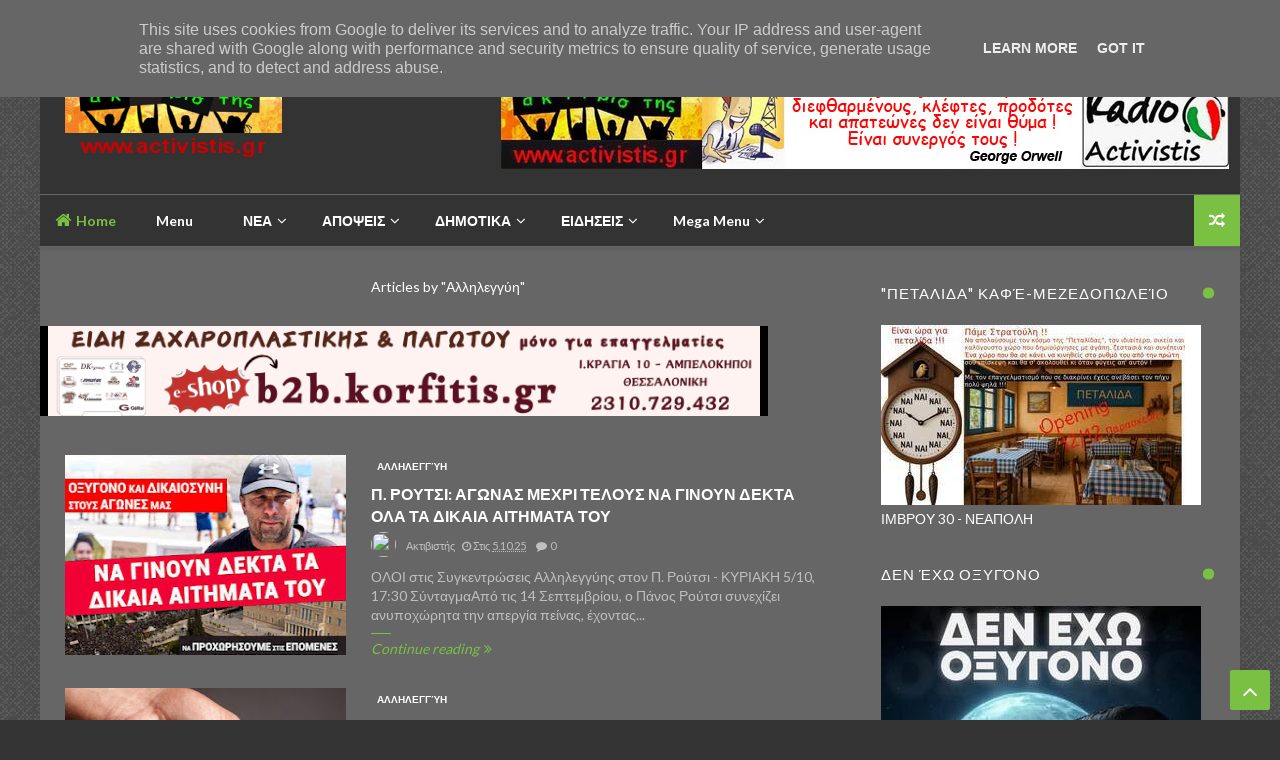

--- FILE ---
content_type: text/html; charset=UTF-8
request_url: https://www.activistis.gr/search/label/%CE%91%CE%BB%CE%BB%CE%B7%CE%BB%CE%B5%CE%B3%CE%B3%CF%8D%CE%B7
body_size: 110536
content:
<!DOCTYPE html>
<html class='v2' dir='ltr' xmlns='http://www.w3.org/1999/xhtml' xmlns:b='http://www.google.com/2005/gml/b' xmlns:data='http://www.google.com/2005/gml/data' xmlns:expr='http://www.google.com/2005/gml/expr'>
<head>
<link href='https://www.blogger.com/static/v1/widgets/335934321-css_bundle_v2.css' rel='stylesheet' type='text/css'/>
<script async='async' data-ad-client='ca-pub-9547588565252584' src='https://pagead2.googlesyndication.com/pagead/js/adsbygoogle.js'></script>
<script async='async' crossorigin='anonymous' src='https://pagead2.googlesyndication.com/pagead/js/adsbygoogle.js?client=ca-pub-9547588565252584'></script>
<meta content='text/html; charset=UTF-8' http-equiv='Content-Type'/>
<meta content='blogger' name='generator'/>
<link href='https://www.activistis.gr/favicon.ico' rel='icon' type='image/x-icon'/>
<link href='https://www.activistis.gr/search/label/%CE%91%CE%BB%CE%BB%CE%B7%CE%BB%CE%B5%CE%B3%CE%B3%CF%8D%CE%B7' rel='canonical'/>
<link rel="alternate" type="application/atom+xml" title="Ακτιβιστής - Atom" href="https://www.activistis.gr/feeds/posts/default" />
<link rel="alternate" type="application/rss+xml" title="Ακτιβιστής - RSS" href="https://www.activistis.gr/feeds/posts/default?alt=rss" />
<link rel="service.post" type="application/atom+xml" title="Ακτιβιστής - Atom" href="https://www.blogger.com/feeds/9110491458445748827/posts/default" />
<!--Can't find substitution for tag [blog.ieCssRetrofitLinks]-->
<meta content='https://www.activistis.gr/search/label/%CE%91%CE%BB%CE%BB%CE%B7%CE%BB%CE%B5%CE%B3%CE%B3%CF%8D%CE%B7' property='og:url'/>
<meta content='Ακτιβιστής' property='og:title'/>
<meta content='O &quot;Ακτιβιστής&quot; είναι ενημερωτικό ιστολόγιο για ότι συμβαίνει κύρια στην Ανατολική Θεσσαλονίκη, Θερμαϊκός,Θέρμη, Καλαμαριά, Πυλαία. thermaikos, thermi, kalamaria, Pilea. 
Ακτιβιστής είναι ο ενεργός πολίτης που ενδιαφέρεται για όλα τα πολιτικά, περιβαλλοντικά, κοινωνικά, πολιτιστικά, οικονομικά ζητήματα με άποψη και δράση.
Είναι ο ενεργός πολίτης δηλ, ένα δραστήριο μέλος της κοινωνίας με θέση και άποψη.' property='og:description'/>
<!-- [ Meta Tag SEO ] -->
<meta charset='utf-8'/>
<meta content='width=device-width, initial-scale=1, maximum-scale=1' name='viewport'/>
<meta content='blogger' name='generator'/>
<meta content='text/html; charset=UTF-8' http-equiv='Content-Type'/>
<link href='http://www.blogger.com/openid-server.g' rel='openid.server'/>
<link href='https://www.activistis.gr/' rel='openid.delegate'/>
<link href='https://www.activistis.gr/search/label/%CE%91%CE%BB%CE%BB%CE%B7%CE%BB%CE%B5%CE%B3%CE%B3%CF%8D%CE%B7' rel='canonical'/>
<title>Ακτιβιστής: Αλληλεγγύη</title>
<meta content='noindex,nofollow' name='robots'/>
<meta content='' name='description'/>
<meta content='Αλληλεγγύη, Ακτιβιστής: Αλληλεγγύη, Ακτιβιστής' name='keywords'/>
<link href='https://www.activistis.gr/feeds/posts/default' rel='alternate' title='Ακτιβιστής - Atom' type='application/atom+xml'/>
<link href='https://www.activistis.gr/feeds/posts/default?alt=rss' rel='alternate' title='Ακτιβιστής - RSS' type='application/rss+xml'/>
<link href='http://www.blogger.com/feeds/9110491458445748827/posts/default' rel='alternate' title='Ακτιβιστής - Atom' type='application/atom+xml'/>
<link href='/favicon.ico' rel='icon' type='image/x-icon'/>
<!-- [ Social Media meta tag ] -->
<meta content='Ακτιβιστής: Αλληλεγγύη' property='og:title'/>
<meta content='website' property='og:type'/>
<meta content='https://www.activistis.gr/search/label/%CE%91%CE%BB%CE%BB%CE%B7%CE%BB%CE%B5%CE%B3%CE%B3%CF%8D%CE%B7' property='og:url'/>
<meta content='https://www.activistis.gr/favicon.ico' property='og:image'/>
<meta content='ivan' property='og:description'/>
<meta content='Ακτιβιστής' property='og:site_name'/>
<link href='https://plus.google.com/xxxxx/posts' rel='publisher'/>
<link href='https://plus.google.com/xxxxx/about' rel='author'/>
<link href='https://plus.google.com/xxxxx' rel='me'/>
<meta content='xxxxx' name='google-site-verification'/>
<meta content='xxxxx' name='msvalidate.01'/>
<meta content='xxxxx' name='alexaVerifyID'/>
<meta content='Greece' name='geo.placename'/>
<meta content='Chris Ivanovits' name='Author'/>
<meta content='general' name='rating'/>
<meta content='id' name='geo.country'/>
<meta content='374368050068355' property='fb:app_id'/>
<meta content='723033716' property='fb:admins'/>
<meta content='en_US' property='og:locale'/>
<meta content='en_GB' property='og:locale:alternate'/>
<meta content='id_ID' property='og:locale:alternate'/>
<meta content='summary' name='twitter:card'/>
<meta content='Ακτιβιστής: Αλληλεγγύη' name='twitter:title'/>
<meta content='@ivanovits' name='twitter:site'/>
<meta content='@ivanovits' name='twitter:creator'/>
<!--[if lt IE 9]> <script src="http://css3-mediaqueries-js.googlecode.com/svn/trunk/css3-mediaqueries.js"></script> <![endif]-->
<link href='//maxcdn.bootstrapcdn.com/font-awesome/4.3.0/css/font-awesome.min.css' rel='stylesheet' type='text/css'/>
<link href="//fonts.googleapis.com/css?family=Lato:300,400,700,900" rel="stylesheet" type="text/css">
<style type='text/css'>@font-face{font-family:'Lato';font-style:normal;font-weight:400;font-display:swap;src:url(//fonts.gstatic.com/s/lato/v25/S6uyw4BMUTPHjxAwXiWtFCfQ7A.woff2)format('woff2');unicode-range:U+0100-02BA,U+02BD-02C5,U+02C7-02CC,U+02CE-02D7,U+02DD-02FF,U+0304,U+0308,U+0329,U+1D00-1DBF,U+1E00-1E9F,U+1EF2-1EFF,U+2020,U+20A0-20AB,U+20AD-20C0,U+2113,U+2C60-2C7F,U+A720-A7FF;}@font-face{font-family:'Lato';font-style:normal;font-weight:400;font-display:swap;src:url(//fonts.gstatic.com/s/lato/v25/S6uyw4BMUTPHjx4wXiWtFCc.woff2)format('woff2');unicode-range:U+0000-00FF,U+0131,U+0152-0153,U+02BB-02BC,U+02C6,U+02DA,U+02DC,U+0304,U+0308,U+0329,U+2000-206F,U+20AC,U+2122,U+2191,U+2193,U+2212,U+2215,U+FEFF,U+FFFD;}@font-face{font-family:'Lato';font-style:normal;font-weight:700;font-display:swap;src:url(//fonts.gstatic.com/s/lato/v25/S6u9w4BMUTPHh6UVSwaPGQ3q5d0N7w.woff2)format('woff2');unicode-range:U+0100-02BA,U+02BD-02C5,U+02C7-02CC,U+02CE-02D7,U+02DD-02FF,U+0304,U+0308,U+0329,U+1D00-1DBF,U+1E00-1E9F,U+1EF2-1EFF,U+2020,U+20A0-20AB,U+20AD-20C0,U+2113,U+2C60-2C7F,U+A720-A7FF;}@font-face{font-family:'Lato';font-style:normal;font-weight:700;font-display:swap;src:url(//fonts.gstatic.com/s/lato/v25/S6u9w4BMUTPHh6UVSwiPGQ3q5d0.woff2)format('woff2');unicode-range:U+0000-00FF,U+0131,U+0152-0153,U+02BB-02BC,U+02C6,U+02DA,U+02DC,U+0304,U+0308,U+0329,U+2000-206F,U+20AC,U+2122,U+2191,U+2193,U+2212,U+2215,U+FEFF,U+FFFD;}</style>
<style id='page-skin-1' type='text/css'><!--
/*-----------------------------------------------
Name:	   Axact - Blogger Template
Version:   3.0
Designer:  Themelet
URL:       http://www.themelet.com
copyright: All Rights Reserved by themelet.com
----------------------------------------------- */
/* Variable Definitions
<Variable name="body.background" description="Background" type="background" color="#333" default="$(color) url() no-repeat fixed top center"/>
<Group description="Key color" selector="body">
<Variable name="keycolor" description="Key Color" type="color" default="#7ac143"/>
<Variable name="link.hover.color" description="Hover Color" type="color" default="#666666"/>
<Variable name="link.visited.color" description="Visited Color" type="color" default="#2DA38E"/>
</Group>
<Group description="Backgrounds" selector="body">
<Variable name="content.bg" description="Post And Sidebar Background" type="color" default="#333333"/>
<Variable name="featured.background.color" description="Featured Background" type="color" default="#333333"/>
<Variable name="tab.background.c" description="Tab Background" type="color" default="#464646"/>
<Variable name="body.meta.bg" description="Meta Background" type="color" default="#464646"/>
<Variable name="body.car.bg" description="Recent Carousel" type="color" default="#464646"/>
</Group>
<Group description="Main colors" selector="body">
<Variable name="body.text.c" description="Text Color" type="color" default="#ffffff"/>
<Variable name="body.heading.c" description="Heading Color" type="color" default="#ffffff"/>
<Variable name="body.meta.c" description="Meta Color" type="color" default="#bfbfbf"/>
<Variable name="body.border.c" description="Border Color" type="color" default="#666666"/>
<Variable name="body.icon.c" description="Icon Color" type="color" default="#eeeeee"/>
</Group>
<Group description="Main Fonts" selector="body">
<Variable name="body.font" description="Text Font" type="font" default="normal normal 14px 'Lato', sans-serif"/>
<Variable name="heading.font" description="Heading Font" type="font" default="normal normal 12px 'Lato', sans-serif"/>
<Variable name="meta.font" description="Meta Font" type="font" default="normal normal 12px 'Lato', sans-serif"/>
</Group>
<Group description="Top Bar" selector=".topnav">
<Variable name="topnav.bg" description="TopBar background" type="color" default="#333"/>
<Variable name="topnav.link" description="TopBar Link Color" type="color" default="#d1d1d1"/>
<Variable name="topnav.icon.color" description="TopBar Icon Color" type="color" default="#d1d1d1"/>
<Variable name="topnav.txt.color" description="TopBar Text color" type="color" default="#FFFFFF"/>
</Group>
<Group description="Middle Header" selector=".tl-midheader">
<Variable name="midheader.bg" description="Middle Header Background " type="color" default="#333333"/>
<Variable name="midheader.link" description="Mid Header Link" type="color" default="#FFFFFF"/>
<Variable name="midheader.text" description="Mid Header Text" type="color" default="#FFFFFF"/>
<Variable name="midheader.font" description="Header Font" type="font" default="normal normal 45px 'Lato', sans-serif"/>
</Group>
<Group description="Dropdown" selector=".dropdown">
<Variable name="dropdown.bg" description="Nav background" type="color" default="#333333"/>
<Variable name="dropdown.link" description="Nav Link" type="color" default="#ffffff"/>
<Variable name="dropdown.smbg" description="Nav Submenu Background" type="color" default="#292929"/>
<Variable name="dropdown.smlc" description="Nav Submenu Link" type="color" default="#FFFFFF"/>
<Variable name="dropdown.metaa" description="Nav Meta" type="color" default="#A0A0A0"/>
</Group>
<Group description="Dropdown2" selector=".dropdown">
<Variable name="dropdown.font" description="Nav Font" type="font" default="normal bold 14px 'Lato', sans-serif"/>
</Group>
<Group description="Author Box" selector=".tl-author">
<Variable name="author.bg" description="Author Box Background" type="color" default="#464646"/>
<Variable name="author.text" description="Author Box Text" type="color" default="#ffffff"/>
<Variable name="author.icon" description="Author Box Icon" type="color" default="#464646"/>
</Group>
<Group description="Footer" selector=".tl-footer-wrap">
<Variable name="footer.bg" description="Footer background" type="color" default="#151515"/>
<Variable name="footer.text" description="Footer text" type="color" default="#bbb"/>
<Variable name="footer.link" description="Footer links" type="color" default="#FFFFFF"/>
<Variable name="footer.heading" description="Footer Heading" type="color" default="#FFFFFF"/>
<Variable name="footer.border" description="Footer Border" type="color" default="#404040"/>
</Group>
<Group description="Footer Branding" selector=".tl-footer-branding">
<Variable name="brand.bg" description="Branding Background" type="color" default="#151515"/>
<Variable name="brand.text" description="Branding text" type="color" default="#fff"/>
<Variable name="brand.link" description="Branding Link" type="color" default="#d1d1d1"/>
</Group>
*/
/*----------
CSS Reset
------------*/
*{-moz-box-sizing:border-box;-webkit-box-sizing:border-box;box-sizing:border-box}
a{-webkit-transition:all .4s ease-in-out;-moz-transition:all .4s ease-in-out;-o-transition:all .4s ease-in-out;-ms-transition:all .4s ease-in-out;transition:all .4s ease-in-out;}
.section,.widget,body,figure{margin:0;padding:0}
.widget ul{margin:0;padding:0;line-height:normal}
.widget li,.BlogArchive #ArchiveList ul.flat li{padding:0;margin:0;text-indent:0}
a{text-decoration:none;color:#7ac143}
img{max-width:100%;opacity:1;}
i{font-style: normal;}
.blog-feeds,.post-feeds,.status-msg-wrap,.popup-stuff,.ss{display:none!important}
.PopularPosts ul,.tl-recentComments ul,.tl-randomSimple ul,.tl-recentSimple ul,.Label ul{padding:0;margin:0;list-style:none}
ins{text-decoration:underline}
del{text-decoration:line-through}
blockquote{font-style:italic;color:#888}
dl,ul{list-style-position:outside;}
h6{font-size:13px}h5{font-size:15px}h4{font-size:18px}h3{font-size:20px}h2{font-size:25px}h1{font-size:30px}h1,h2,h3,h4,h5,h6{margin:20px 0}
caption,th{text-align:center}
img{border:none;position:relative}
a img{border-width:0}
a,a:visited{text-decoration:none;}
q:after,q:before{content:''}
abbr,acronym{border:0}
.clear{clear:both}
.section,.widget,.widget ul{margin:0;padding:0}
::-moz-selection{background-color:#7ac143;color:#fff}
::selection{background-color:#7ac143;color:#fff}
.blog-feeds,.post-feeds,.quickedit,.status-msg-border{display:none}
.status-msg-body{position:relative;padding:0}
.status-msg{border:1px solid #666666;padding:5px 20px;text-align:center;margin:0 0 25px 0}
.widget-item-control,.FollowByEmail .widget-item-control{height:0;margin;0}
.navigation ul li,.navigation ul li a,.searchicon span,.searchform .searchbar,nav>ul>li,nav>ul>li ul a,.megamenu-inner h3,.tl-topost-item:before,.tl-postCarousel-F.fouritem .car-item:before,.tl-topost-cat,.ct-button>span,.tl-stab-buttons>span,.recent-button span,.tl-galleryMag .tl-subheadWrap h3,.cloud-label-widget-content a,.socialicons ul li a,.closecontact,.contact-form-button,.footernav ul li a,.tl-socialicons .tl-sicon,.tl-colored-social .fa,.tl-social-icons .fa,.tl-tabbtn span,.tl-accordion>span,.comment-buttons button,span.backtotop,.ytube-outer span.fa-youtube-play,.tl-post-pagination button{transition:all .3s ease-in-out;-o-transition:all .3s ease-in-out;-moz-transition:all .3s ease-in-out;-ms-transition:all .3s ease-in-out;-webkit-transition:all .3s ease-in-out}
/*----------
Theme Main Layout
------------*/
body{background:#333333 url(https://1.bp.blogspot.com/-PzF8cI_6pv0/Vy2_4xzTrFI/AAAAAAAAAsw/-d_3egiiIi8bID7n25MO9vRruIfYWIb4QCLcB/s1600/tweed_%25402X.png) repeat scroll top left;font:normal normal 14px 'Lato', sans-serif;color:#ffffff;position:relative;margin:0;padding:0;-webkit-font-smoothing:antialiased!important;background-attachment:fixed;}
#outer-wrapper{margin:0 auto;overflow:hidden;box-shadow: 0 0 40px rgba(0,0,0,0.05);}
.main-and-sidebar{position:relative;overflow:hidden;width:100%;margin-bottom:0px;padding-top:25px;}
#main-wrapper{width:68%}
#sidebar-wrapper{width:32%}
.layout1 #main-wrapper{float:left!important}
.layout1 #sidebar-wrapper{float:right!important}
.layout1 #main-wrapper .main-inner{border-right:1px solid #666666!important}
.layout2 #main-wrapper{float:right!important}
.layout2 #sidebar-wrapper{float:left!important}
.layout2 #main-wrapper .main-inner{border-left:1px solid #666666!important}
#main-wrapper,#sidebar-wrapper{position:relative;display:block}
#main-wrapper .main-inner{padding:0 25px;min-height:1px;-webkit-box-sizing:border-box;-moz-box-sizing:border-box;box-sizing:border-box}
.sidebar-inner{padding:0 25px}
.inner{margin:0 auto;padding:0 25px}
.main-content{background:#666666;margin:0px auto 0 auto}
.item .post iframe{width:100%}
.item #Blog1,.static_page #Blog1{padding:0 25px}
.Blog{position:relative}
.index .post{float:left;padding:0 25px 0px 25px;margin-bottom:20px;width:100%;display:block;overflow:hidden;-moz-box-sizing:border-box;-webkit-box-sizing:border-box;-o-box-sizing:border-box;-ms-box-sizing:border-box;box-sizing:border-box}
.tl-recentMag{}
.tl-wspace{position:relative;overflow:hidden}
.blogMainContent .widget,.full-width-wrap .widget,.recent-grid .widget{overflow: hidden;padding: 0 0 35px 0px;}
.blogMainContent .tl-topost-item,#sidebar-wrapper .tl-topost-item{margin-bottom:-4px;}
.slider-block.full-width-wrap{padding-top:25px}
/*----------
Shortcode
------------*/
.tl-dropcap{float:left;display:block;font-size:50px;line-height:50px;background-color:#7ac143;color:white;text-align:center;margin:9px 13px 0 0;padding:2px 13px 5px 13px;font-family:Verdana,Geneva,sans-serif;text-transform:uppercase;}
.tl-dropcap.dcap2{webkit-border-radius:100%;-moz-border-radius:100%;border-radius:100%}
.tl-dropcap.dcap3{background:none;font-weight:900;font-size:75px;line-height:65px}
pre{background-color:#F5F5F5;color:#333;position:relative;padding:0 7px;margin:15px 0 10px;overflow:hidden;word-wrap:normal;white-space:pre;position:relative}
pre[data-codetype]{padding:37px 1em 5px}
pre[data-codetype]:before{content:attr(data-codetype);display:block;position:absolute;top:-5px;right:0;left:0;background-color:#F1F1F1;padding:7px;color:#FFFFFF;webkit-box-shadow:rgba(0,0,0,0.117647) 0 1px 3px;-moz-box-shadow:rgba(0,0,0,0.117647) 0 1px 3px;box-shadow:rgba(0,0,0,0.117647) 0 1px 3px;}
pre[data-codetype="HTML"]{color:#6d6e70}
pre[data-codetype="CSS"]{color:#00a78e}
pre[data-codetype="JavaScript"]{color:#8a7967}
pre[data-codetype="JQuery"]{color:#fd5c63}
pre[data-codetype="HTML"]:before{background-color:#6d6e70}
pre[data-codetype="CSS"]:before{background-color:#00a78e}
pre[data-codetype="JavaScript"]:before{background-color:#8a7967}
pre[data-codetype="JQuery"]:before{background-color:#fd5c63}
pre[data-codetype="HTML"] span.line-number{border-right: 2px solid #6d6e70;}
pre[data-codetype="CSS"] span.line-number{border-right: 2px solid #00a78e;}
pre[data-codetype="JavaScript"] span.line-number{border-right: 2px solid #8a7967;}
pre[data-codetype="JQuery"] span.line-number{border-right: 2px solid #fd5c63;}
pre code,pre .line-number{display:block;color:#666666}
pre .line-number{color:#666666;min-width:1em}
pre .line-number span{display:block}
pre .line-number span:nth-child(even){background-color:#EEEEEE}
pre .cl{display:block;clear:both}
pre .line-number{float:left;margin:0 1em 0 -1em;border-right:2px solid #666666 ;text-align:right}
pre .line-number span{padding:0 .8em 0 1em}
.button,input.button{position:relative;display:inline-block;margin-right:1em;margin-bottom:1.34em;padding:0.667em 2em;border-bottom:none;-webkit-border-radius:0.333em;-moz-border-radius:0.333em;border-radius:0.333em;background-color:rgba(84,87,102,1);color:#FFFFFF!important;text-decoration:none!important;text-transform:uppercase;font-size:0.778em!important;line-height:1.714em!important;cursor:pointer}
.button,input.button{-webkit-transition:background-color 0.3s linear,color 0.3s linear;-moz-transition:background-color 0.3s linear,color 0.3s linear;transition:background-color 0.3s linear,color 0.3s linear}
.button:hover,input.button:hover{border-bottom:none;background-color:rgba(84,87,102,0.9)}
.button:active,input.button:active{box-shadow:inset 0 3px 1px rgba(0,0,0,0.1);-webkit-box-shadow:inset 0 3px 1px rgba(0,0,0,0.1);-moz-box-shadow:inset 0 3px 1px rgba(0,0,0,0.1)}
.button i{margin-right:0.667em;vertical-align:middle;line-height:1em!important}
.button.red,input.button.red{background-color:rgba(253,104,91,1)}
.button.red:hover,input.button.red:hover{background-color:rgba(253,104,91,0.9)}
.button.orange,input.button.orange{background-color:rgba(250,111,87,1)}
.button.orange:hover,input.button.orange:hover{background-color:rgba(250,111,87,0.9)}
.button.yellow,input.button.yellow{background-color:rgba(254,205,94,1)}
.button.yellow:hover,input.button.yellow:hover{background-color:rgba(254,205,94,0.9)}
.button.green,input.button.green{background-color:rgba(161,210,110,1)}
.button.green:hover,input.button.green:hover{background-color:rgba(161,210,110,0.9)}
.button.mint,input.button.mint{background-color:rgba(79,206,173,1)}
.button.mint:hover,input.button.mint:hover{background-color:rgba(79,206,173,0.9)}
.button.aqua,input.button.aqua{background-color:rgba(85,193,231,1)}
.button.aqua:hover,input.button.aqua:hover{background-color:rgba(85,193,231,0.9)}
.button.blue,input.button.blue{background-color:rgba(96,158,234,1)}
.button.blue:hover,input.button.blue:hover{background-color:rgba(96,158,234,0.9)}
.button.purple,input.button.purple{background-color:rgba(171,148,233,1)}
.button.purple:hover,input.button.purple:hover{background-color:rgba(171,148,233,0.9)}
.button.pink,input.button.pink{background-color:rgba(234,137,191,1)}
.button.pink:hover,input.button.pink:hover{background-color:rgba(234,137,191,0.9)}
.button.white,input.button.white{background-color:rgba(255,255,255,1);color:#545766!important}
.button.white:hover,input.button.white:hover{background-color:rgba(255,255,255,0.9)}
.button.grey,input.button.grey{background-color:rgba(170,178,188,1)}
.button.grey:hover,input.button.grey:hover{background-color:rgba(170,178,188,0.9)}
.button.dark-grey,input.button.dark-grey{background-color:rgba(84,87,102,1)}
.button.dark-grey:hover,input.button.dark-grey:hover{background-color:rgba(84,87,102,0.9)}
.button.transparent,input.button.transparent{border:2px solid rgba(84,87,102,1);background-color:transparent;color:rgba(84,87,102,1)!important}
.button.transparent:hover,input.button.transparent:hover{border:2px solid rgba(84,87,102,1);background-color:rgba(84,87,102,1);color:#fff!important}
.button.transparent.red,input.transparent.button.red{border:2px solid rgba(253,104,91,1);color:rgba(253,104,91,1)!important}
.button.transparent.red:hover,input.button.transparent.red:hover{border:2px solid rgba(253,104,91,1);background-color:rgba(253,104,91,1);color:#fff!important}
.button.transparent.orange,input.transparent.button.orange{border:2px solid rgba(250,111,87,1);color:rgba(250,111,87,1)!important}
.button.transparent.orange:hover,input.button.transparent.orange:hover{border:2px solid rgba(250,111,87,1);background-color:rgba(250,111,87,1);color:#fff!important}
.button.transparent.yellow,input.transparent.button.yellow{border:2px solid rgba(254,205,94,1);color:rgba(254,205,94,1)!important}
.button.transparent.yellow:hover,input.button.transparent.yellow:hover{border:2px solid rgba(254,205,94,1);background-color:rgba(254,205,94,1);color:#fff!important}
.button.transparent.green,input.transparent.button.green{border:2px solid rgba(161,210,110,1);color:rgba(161,210,110,1)!important}
.button.transparent.green:hover,input.button.transparent.green:hover{border:2px solid rgba(161,210,110,1);background-color:rgba(161,210,110,1);color:#fff!important}
.button.transparent.mint,input.transparent.button.mint{border:2px solid rgba(79,206,173,1);color:rgba(79,206,173,1)!important}
.button.transparent.mint:hover,input.button.transparent.mint:hover{border:2px solid rgba(79,206,173,1);background-color:rgba(79,206,173,1);color:#fff!important}
.button.transparent.aqua,input.transparent.button.aqua{border:2px solid rgba(85,193,231,1);color:rgba(85,193,231,1)!important}
.button.transparent.aqua:hover,input.button.transparent.aqua:hover{border:2px solid rgba(85,193,231,1);background-color:rgba(85,193,231,1);color:#fff!important}
.button.transparent.blue,input.transparent.button.blue{border:2px solid rgba(96,158,234,1);color:rgba(96,158,234,1)!important}
.button.transparent.blue:hover,input.button.transparent.blue:hover{border:2px solid rgba(96,158,234,1);background-color:rgba(96,158,234,1);color:#fff!important}
.button.transparent.purple,input.transparent.button.purple{border:2px solid rgba(171,148,233,1);color:rgba(171,148,233,1)!important}
.button.transparent.purple:hover,input.button.transparent.purple:hover{border:2px solid rgba(171,148,233,1);background-color:rgba(171,148,233,1);color:#fff!important}
.button.transparent.pink,input.transparent.button.pink{border:2px solid rgba(234,137,191,1);color:rgba(234,137,191,1)!important}
.button.transparent.pink:hover,input.button.transparent.pink:hover{border:2px solid rgba(234,137,191,1);background-color:rgba(234,137,191,1);color:#fff!important}
.button.transparent.white,input.transparent.button.white{border:2px solid rgba(255,255,255,1);color:rgba(255,255,255,1)!important}
.button.transparent.white:hover,input.button.transparent.white:hover{border:2px solid rgba(255,255,255,1);background-color:rgba(255,255,255,1);color:#545766!important}
.button.transparent.grey,input.transparent.button.grey{border:2px solid rgba(170,178,188,1);color:rgba(170,178,188,1)!important}
.button.transparent.grey:hover,input.button.transparent.grey:hover{border:2px solid rgba(170,178,188,1);background-color:rgba(170,178,188,1);color:#fff!important}
.button.transparent.dark-grey,input.transparent.button.dark-grey{border:2px solid rgba(84,87,102,1);color:rgba(84,87,102,1)!important}
.button.transparent.dark-grey:hover,input.button.transparent.dark-grey:hover{border:2px solid rgba(84,87,102,1);background-color:rgba(84,87,102,1);color:#fff!important}
.alert-del-btn{position:absolute;top:12px;right:15px;font-size:19px;font-weight:700;font-family:initial;cursor:pointer}
.alert-del-btn:before{content:"\f00d";font-family:FontAwesome;font-weight:400;font-size:15px;color:rgba(0,0,0,0.3)}
.alert-del-btn:hover:before{color:rgba(0,0,0,0.4)}
.alert-content{margin-left:95px}
.alert-message{position:relative;display:block;background-color:#FAFAFA;padding:12px 20px;margin:20px 0;-webkit-border-radius:2px;-moz-border-radius:2px;border-radius:2px;color:#2f3239;border:1px solid}
.alert-message p{margin:0!important;padding:0;line-height:22px;font-size:13px;color:#2f3239}
.alert-message span{font-size:14px!important}
.alert-message i{font-size:18px;line-height:20px;margin-right:5px}
.alert-message.success{background-color:#c1faa8;border-color:#9cff70;color:#6db74c}
.alert-message.success a,.alert-message.success span{color:#1d9d74}
.alert-message.error{background-color:#ffcdc7;border-color:#fdb1a8;color:#ff391f}
.alert-message.error a,.alert-message.error span{color:#378FFF}
.alert-message.warning{background-color:#fff4bb;border-color:#fc6;color:#e99b00}
.alert-message.warning a,.alert-message.warning span{color:#8a6d3b}
.alert-message.alert{background-color:#bceeff;border-color:#8ae1ff;color:#21c2f8}
.alert-message.alert a,.alert-message.alert span{color:#F55D5D}
.tl-accordion{margin:10px 0}
.tl-accordion>span{display:block;padding:7px 15px;background:#464646;color:#fff;font-weight:600;border-bottom:1px solid #666666;cursor:pointer;}
.tl-accordion>span.active,.tl-accordion>span:hover{color:#7ac143}
.tl-accordion>div{background:#464646;padding:20px}
.tl-tabs{margin:10px}
.tl-tabbtn{overflow:auto}
.tl-tabbtn span{padding:8px 25px;background:#464646;font-size:13px;display:block;font-weight:600;color:#fff;float:left;cursor:pointer;}
.tl-tabbtn span.active,.tl-tabbtn span:hover{background:#7ac143;color:#fff}
.tl-tabcontent{margin:0 0 10px 0;padding:20px;background-color:#464646}
.post-body blockquote{margin:25px 15px;padding:0px 20px;line-height:26px;border-left:5px solid #7ac143;}
.widget .post-body ul{margin:15px 0;}
.widget .post-body li{line-height:26px}
ul.tl-custom-li{list-style:none;list-style-type:none}
ul.tl-custom-li li:before{font-family:FontAwesome;content:'\f105';padding-right:10px;margin-left:-16px;line-height:26px;font-size:14px}
ul.tl-custom-li.tl-arrow-li li:before{content:'\f105'}
ul.tl-custom-li.tl-check-li li:before{content:'\f00c'}
ul.tl-custom-li.tl-cross-li li:before{content:'\f00d'}
ul.tl-custom-li.tl-multi-li li:before{display:none;}
ul.tl-custom-li.tl-multi-li li .fa{padding-right:10px;margin-left:-16px;line-height:26px;font-size:14px}
.tl-cols{position:relative;overflow:hidden}
.tl-second-col{padding-left:25px}
.tl-first-col{padding-right:25px}
.tl-col3-1{padding-right:25px}.tl-col3-2{padding:0 25px}.tl-col3-3{padding-left:25px}
.tl-col4-1{padding-right:12.5px}.tl-col4-2,.tl-col4-3{padding:0 12.5px}.tl-col4-4{padding-left:12.5px}
abbr[title]{border-bottom:1px dotted}
big{text-transform:uppercase;font-weight:600}
code{position:relative;top:-1px;border:none;background-color:#F1F1F1;padding:2px 6px}
/*----------
Social Media
------------*/
.list-unstyled{padding-left:0;list-style:none;margin:2px}.list-inline li{display:inline-block;padding-right:5px;padding-left:5px;margin-bottom:10px}.tl-colored-social .fa,.tl-social-icons .fa{font-size:16px}.tl-colored-social .fa,.tl-social-icons .fa{width:35px;height:35px;line-height:35px;text-align:center;color:#FFF;color:rgba(255,255,255,0.8)}.tl-colored-social.icon-circle .fa,.tl-social-icons.icon-circle .fa{border-radius:50%}.tl-colored-social.icon-rounded .fa,.tl-social-icons.icon-rounded .fa{border-radius:2px}.tl-colored-social.icon-flat .fa,.tl-social-icons.icon-flat .fa{border-radius:0}.tl-colored-social .fa:hover,.tl-colored-social .fa:active,.tl-social-icons .fa:hover,.tl-social-icons .fa:active{color:#FFF}.tl-colored-social.icon-zoom .fa:hover,.tl-colored-social.icon-zoom .fa:active,.tl-social-icons.icon-zoom .fa:hover,.tl-social-icons.icon-zoom .fa:active,.tl-social-sidebar li:hover{-webkit-transform:scale(1.1);-moz-transform:scale(1.1);-ms-transform:scale(1.1);-o-transform:scale(1.1);transform:scale(1.1)}.tl-colored-social.icon-rotate .fa:hover,.tl-colored-social.icon-rotate .fa:active,.tl-social-icons.icon-rotate .fa:hover,.tl-social-icons.icon-rotate .fa:active{-webkit-transform:scale(1.1) rotate(360deg);-moz-transform:scale(1.1) rotate(360deg);-ms-transform:scale(1.1) rotate(360deg);-o-transform:scale(1.1) rotate(360deg);transform:scale(1.1) rotate(360deg)}.tl-colored-social .fa-dribbble,.tl-social-icons .fa-dribbble:hover,.tl-socialicons .tl-dribbble:hover .tl-sicon{background-color:#F46899}.tl-colored-social .fa-stumbleupon,.tl-social-icons .fa-stumbleupon:hover{background-color:#eb4924}.tl-colored-social .fa-reddit,.tl-social-icons .fa-reddit:hover{background-color:#5f99cf}.tl-colored-social .fa-facebook,.tl-social-icons .fa-facebook:hover,.tl-socialicons .tl-facebook:hover .tl-sicon{background-color:#3C599F}.tl-colored-social .fa-rss,.tl-social-icons .fa-rss:hover{background-color:#f26522}.tl-colored-social .fa-lastfm,.tl-social-icons .fa-lastfm:hover{background-color:#d51007}.tl-colored-social .fa-flickr,.tl-social-icons .fa-flickr:hover{background-color:#FF0084}.tl-colored-social .fa-instagram,.tl-social-icons .fa-instagram:hover,.tl-socialicons .tl-instagram:hover .tl-sicon{background-color:#685243}.tl-colored-social .fa-foursquare,.tl-social-icons .fa-foursquare:hover,.tl-socialicons .tl-foursquare:hover .tl-sicon{background-color:#0086BE}.tl-colored-social .fa-github,.tl-social-icons .fa-github:hover,.tl-socialicons .tl-github:hover .tl-sicon{background-color:#070709}.tl-colored-social .fa-google-plus,.tl-social-icons .fa-google-plus:hover,.tl-socialicons .tl-googleplus:hover .tl-sicon{background-color:#CF3D2E}.tl-colored-social .fa-instagram,.tl-social-icons .fa-instagram:hover{background-color:#A1755C}.tl-colored-social .fa-linkedin,.tl-social-icons .fa-linkedin:hover{background-color:#0085AE}.tl-colored-social .fa-pinterest,.tl-social-icons .fa-pinterest:hover,.tl-socialicons .tl-pinterest:hover .tl-sicon{background-color:#CC2127}.tl-colored-social .fa-twitter,.tl-social-icons .fa-twitter:hover,.tl-socialicons .tl-twitter:hover .tl-sicon{background-color:#32CCFE}.tl-colored-social .fa-vk,.tl-social-icons .fa-vk:hover,.tl-socialicons .tl-vk:hover .tl-sicon{background-color:#375474}.tl-colored-social .fa-soundcloud,.tl-social-icons .fa-soundcloud:hover,.tl-socialicons .tl-soundcloud:hover .tl-sicon{background-color:#FF4100}.tl-colored-social .fa-vine,.tl-social-icons .fa-vine:hover,.tl-socialicons .tl-vine:hover .tl-sicon{background-color:#35B57C}.tl-colored-social .fa-xing,.tl-social-icons .fa-xing:hover{background-color:#00555C}.tl-colored-social .fa-youtube,.tl-social-icons .fa-youtube:hover,.tl-socialicons .tl-youtube:hover .tl-sicon{background-color:#C52F30}.top-social ul li{margin:0;padding:0}div#socialicons-top{float:left}.top-social .list-unstyled{margin:0}
.tl-socialicons{text-align:center;overflow:auto;font-size:22px;margin-top:-5px;}.tl-socialicons .tl-socialInner{position:relative;overflow:hidden;}.tl-socialicons .tl-social{float:left;width:25%}.tl-socialicons .tl-sinn:hover .tl-sicon{color:#fff}.tl-socialicons .tl-sicon{display:block;padding:10px 0;}.tl-socialicons .tl-facebook .tl-sicon{color:#3B5998}.tl-socialicons .tl-googleplus .tl-sicon{color:#DD4B39}.tl-socialicons .tl-twitter .tl-sicon{color:#2AA9E0}.tl-socialicons .tl-instagram .tl-sicon{color:#685243}.tl-socialicons .tl-pinterest .tl-sicon{color:#CC2028}.tl-socialicons .tl-youtube .tl-sicon{color:#DE1829}.tl-socialicons .tl-vine .tl-sicon{color:#35B57C}.tl-socialicons .tl-soundcloud .tl-sicon{color:#FF4100}.tl-socialicons .tl-vk .tl-sicon{color:#45668e}.tl-socialicons .tl-foursquare .tl-sicon{color:#f94877}.tl-socialicons .tl-github .tl-sicon{color:#333333}.tl-socialicons .tl-dribbble .tl-sicon{color:#ea4c89}.tl-socialicons .tl-scount{display:block;color:#ffffff;padding:5px 0;position:relative;margin-bottom:8px;font-size:13px;}.tl-social:hover .tl-scount{background:#7ac143;color:#FFF}
/*----------
Error Page
------------*/
body.error_page #main-wrapper{width:100%}
body.error_page #sidebar-wrapper{display:none;width:0%}
.error_page #main-wrapper .main-inner{border:none}
h1.errorsymbol{font-size:200px;font-weight:900;padding:25px 0}
div#tl-error-page{text-align:center;padding:25px 0}
#tl-error-page span.fa.fa-frown-o{color:#7ac143;padding:0 10px}
h1.errorsymbol{font-size:200px;font-weight:900;padding:25px 0 0 0}
#tl-error-page p{font-size:18px;margin:0}
h2.tl-error{font-size:50px}
/*----------
Page Navigation
------------*/
div#tl-num-page{position:relative;float:left;margin:0 25px}
span.displaypageNum,span.showpageOf,span.pagecurrent,span.showpage.firstpage{line-height:60px;font-size:16px;padding:7px 8px;display:inline;margin:0 2px;background:none;font-weight:bold;border:none;border-bottom:3px solid #666666;border-top:1px solid #666666}
span.showpageOf{color:#bfbfbf;font-weight:normal}
span.showpageOf:before{content:"\f15c";font-family:FontAwesome;margin-right:5px}
span.displaypageNum:hover,span.pagecurrent{border-bottom:3px solid #7ac143!important}
.tl-post-pagination button{background:transparent;cursor:pointer}
.pagenav{clear:both;margin-top:10px;padding:0px 25px 0px 25px;text-align:left;font-size:13px;font-weight: 600;}
.pagenav span,.pagenav a,.tl-post-pagination button{padding:6px 12px;display:inline-block;color:#ffffff;border:2px solid #666666;margin:4px;}
.pagenav .pages{color:#ffffff;font-weight:400;text-transform:uppercase;font-size:11px;}
.index #Blog1 .pagenav a:hover,.tl-post-pagination button:hover{border:2px solid #7ac143;color:#7ac143}
.pagenav .current{background-color:#7ac143;color:#fff}
#blog-pager-item{background:#464646;padding:20px 0;border-top:2px solid #666666;margin:20px -25px 0px -25px}
.bcreative-pager{overflow:hidden;padding:0px;}
.bcreative-pager a,.bcreative-pager .linkgrey{color:#ffffff;width:50%;display:block;float:left;font-size:100%;text-decoration:none;}
.bcreative-pager a:hover{color:#7ac143;}
.bcreative-pager h5,.bcreative-pager h6{margin:0;}
.bcreative-pager h6{font-size:17px;}
.bcreative-pager h5{font-size:14px;}
a#Blog1_blog-pager-newer-link img{float:left;margin:0 10px 0 25px}
a#Blog1_blog-pager-older-link img{float:right;margin:0 25px 0 10px}
a.blog-pager-newer-link, .bcreative-pager .linkgrey.left{text-align:left;}
a.blog-pager-newer-link h6,a.blog-pager-newer-link h5,.bcreative-pager h5,.bcreative-pager h6 {padding-left:25px;}
a.blog-pager-older-link, .bcreative-pager .linkgrey.right{text-align:right;}
a.blog-pager-older-link h6,a.blog-pager-older-link h5,.bcreative-pager h5,.bcreative-pager h6{padding-right:25px;}
a.blog-pager-newer-link:after,a.blog-pager-older-link:after{display:none;content:"";width:0;height:0;border-width:12px;border-style:solid;border-color:transparent;position:absolute;top:30%;margin-top:-8px;}
a.blog-pager-newer-link:after{border-right-color:#7ac143;left:0;opacity:0.4}
a.blog-pager-newer-link:hover:after{opacity:1}
a.blog-pager-older-link:after{border-left-color:#7ac143;right:0;opacity:0.4}
a.blog-pager-older-link:hover:after{opacity:1}
a.blog-pager-newer-link h5:before{content:'\f100 ';margin-right:5px}
a.blog-pager-older-link h5:after{content:'\f101';margin-left:5px}
a.blog-pager-newer-link h5:before,a.blog-pager-older-link h5:after{display:inline-block;font-family:FontAwesome}
/*----------
Author Box
------------*/
.tl-author{background:#464646;border-top:1px solid #666666;border-bottom:1px solid #666666;padding:25px;color:#ffffff;margin:0px -25px 35px -25px;}
.tl-author p {font-size: 14px;}
.tl-author .tl-authAvatar{float:left;margin-right:30px}
.tl-author .tl-authAvatar img{width:100px;height:100px;overflow:hidden;float:left}
.tl-author p.tl-authName{font-weight:700;font-size:18px;margin-bottom:7px;margin-top:-7px}
.tl-author .tl-authDesc{display:block;margin-top:3px}
.tl-author .fa {background:#464646;color:#ffffff;}
.tl-authDesc p{margin-bottom:20px}
.auth-profiles ul li {margin: 0;}
.tl-author .tl-authSocial{font-size:12px;margin-top:-8px;text-align:right;}
/*----------
Social Share
------------*/
.tl-postShare{text-align:right;}
.tl-postShare ul{display:inline-block;}
.tl-postShare ul li{margin:0;}
.tl-tagnShare{position:relative;overflow:hidden;line-height:45px;margin-top:25px;}
.tl-postShare .tl-social-icons.icon-circle .fa{margin-right:7px}
.tl-postShare h6{display:inline-block;font-size:15px;margin:0 10px 0 0;line-height:35px;}
/*-----------
Header
-------------*/
#outer-wrapper>.tl-headerwrap{position:relative;z-index:10}
.topnav,.tl-midheader{display:block;position:relative}
/* Top Bar */
.topnav{min-height:35px;background:#333333}
.navigation,.tl-topsocial{display:inline-block;float:left}
.navigation-button{display:none;color:#FFFFFF;font:400 22px 'fontawesome';line-height:35px;margin-right:15px}
.navigation h2{display:none}
.navigation ul{padding:0;margin:0;list-style:none}
.navigation ul li{float:left;margin:4px 0;}
.navigation ul li:last-child{margin-right:35px}
.navigation ul li a{display:block;font-size:12px;color:#d1d1d1;padding:6px 7px 6px 7px;text-transform:capitalize;}
.navigation ul li.selected a,.navigation ul li a:hover{color:#7ac143}
.top-social .tl-social-icons .fa{color:#d1d1d1}
.top-social .tl-social-icons .fa:hover{color:#fff}
.searchform{width:0;overflow:hidden}
.searchicon{width:30px;height:30px;position:relative;padding:0;float:right}
.searchicon span{position:absolute;top:9px;left:10px;display:block;color:#d1d1d1;text-align:center;cursor:pointer;font:400 16px 'fontawesome',sans-serif;}
.searchicon span.close.nonactive,.searchicon span.open.nonactive{transform:scale(0);opacity:0}
.searchicon span.close,.searchicon span.open{transform:scale(1);-webkit-transform:scale(1);-ms-transform:scale(1);-moz-transform:scale(1);opacity:1}
.search-form{float:right;position:relative}
.searchform .searchbar{float:left;font:normal normal 14px 'Lato', sans-serif;outline:none;border:none;padding:9px 5px 9px 0;text-indent:15px;background:#EEEEEE;width:100%;display:block;color:#666666}
.searchform .searchsubmit{width:30px;height:30px;background:#e74c3c;border:none;outline:none;font:400 15px 'open sans';display:block;text-align:center;color:#fff;line-height:30px!important}
.search-wrap{width:0;position:relative;float:left}
.search-out{width:100%;top:100%;left:0;display:none;position:absolute;z-index:5555;background:#FFFFFF;-webkit-box-shadow:rgba(0,0,0,0.117647) 0 1px 3px;-moz-box-shadow:rgba(0,0,0,0.117647) 0 1px 3px;box-shadow:rgba(0,0,0,0.117647) 0 1px 3px;}
.search-label{display:none;font-size:14px;display:block;padding:10px}
.search-item{overflow:auto;padding:10px;border-bottom:1px solid #eee}
.search-item img{float:left;width:45px;height:45px;margin-right:7px}
.search-item a{font-size:14px;color:#222;display:block;width:100%;text-transform:lowercase;}
.more-result{padding:10px;display:block;font-size:13px;color:#7ac143;background:#464646;text-align:center;}
.more-result b{color:#222;}
/*----------
Middle Header
------------*/
#BlogHeader h1,#BlogHeader h1 a,#BlogHeader p,#BlogHeader p a,#header-inner h2,#header-inner h2 a{color:#FFFFFF;font:normal normal 45px 'Lato', sans-serif;padding:0;margin:0}
#BlogHeader h1,#BlogHeader h1 a,#header-inner h2,#header-inner h2 a,#BlogHeader .titlewrapper p{max-height:90px;line-height:90px}
#BlogHeader h1 a:hover,#BlogHeader p a:hover,#header-inner h2 a:hover{color:#7ac143}
.header-inner .Header .titlewrapper{padding:0}
header-inner .Header .descriptionwrapper{padding:0;margin:0}
.tl-midheader{padding:25px 0;color:#FFFFFF;background-color:#333333}
.tl-midheader .main-header{text-align:left;float:left;margin:0 auto;max-width:285px;max-height:90px}
.tl-midheader .main-header,.tl-midheader .adbanner{display:table-cell;vertical-align:middle;width:100%}
.tl-midheader.to-center .main-header,.tl-midheader.to-center .adbanner{float:none;width:100%;display:block;text-align:center;margin:0 auto}
.header span{text-indent:-999em;display:block;font-size:15px}
.header-section.header-contents{position:relative}
.adbanner{float:right;max-width:728px;max-height:90px}
.adbanner h2{display:none}
/*----------
Main navigation
------------*/
div#MainNavigation{margin:0 -25px}
.main-navigation{z-index:100;background:#333333;font:normal bold 14px 'Lato', sans-serif;position:relative;border-top:1px solid #666666;border-bottom:1px solid #666666;-webkit-box-shadow:0 3px 3px 0 rgba(0,0,0,0.07);-moz-box-shadow:0 3px 3px 0 rgba(0,0,0,0.07);box-shadow:0 3px 3px 0 rgba(0,0,0,0.07);}
.dropdown-button{display:none;font-size:18px;color:#ffffff}
nav{width:100%}
nav ul{list-style:none;padding:0;margin:0;z-index:10}
ul.leftmenus .fa{position:relative;margin-right:2px;display:inline-block;}
li.homelink a{color:#7ac143}
nav>ul>li{float:left;position:relative}
nav>ul>li>a{padding:0 25px;line-height:51px;color:#ffffff;display:block;text-transform:capitalize}
nav>ul>li:hover{background:rgba(255,255,255,0.1)}
nav>ul>li.submenu>a,nav>ul>li.tl-menuRecent>a,nav>ul>li.tl-menuRecentTab>a,nav>ul>li.megamenu>a{position:relative}
nav>ul>li.submenu>a:after,nav ul li.submenu2>a:after,nav>ul>li.tl-menuRecent>a:after,nav>ul>li.megamenu>a:after, nav>ul>li.tl-menuRecentTab>a:after{content:'\f107';position:Absolute;right:5px;top:50%;width:20px;height:20px;font:400 15px 'fontawesome',sans-serif;margin-top:-10px;text-align:Center;line-height:20px}
nav ul li.submenu2>a:after{content:'\f105'!important;}
nav>ul>li.submenu>a:after{color:#ffffff}
nav ul li.submenu2>a:after{color:#A0A0A0}
nav>ul>li.submenu>ul,nav>ul>li.submenu>ul>li.submenu2>ul,nav div.nav-post-list,nav div.tl-tabMenu,li.megamenu .megamenu-inner{filter:drop-shadow(0 0 2px 2px rgba(0,0,0,0.3));-webkit-filter:drop-shadow(0 0 1px rgba(0,0,0,0.1));-webkit-box-shadow:rgba(0,0,0,0.117647) 0 1px 3px;-moz-box-shadow:rgba(0,0,0,0.117647) 0 1px 3px;box-shadow:rgba(0,0,0,0.117647) 0 1px 3px;position:absolute;opacity:0;visibility:hidden;transition:all .3s ease-in-out;-moz-transition:all .3s ease-in-out;-webkit-transition:all .3s ease-in-out}
nav>ul>li.submenu>ul{width:200px;background:#292929;border-top:1px solid rgba(255,255,255,0.25);left:0;top:100%}
nav>ul>li.submenu:hover>ul,nav li.tl-menuRecent:hover div.nav-post-list,nav li.tl-menuRecentTab:hover div.tl-tabMenu,li.megamenu:hover .megamenu-inner{opacity:1;top:100%;visibility:visible}
nav>ul>li ul a{display:block;padding:12px 20px;color:#FFFFFF;background:#292929;border-bottom:1px solid rgba(255, 255, 255, 0.1);}
nav>ul>li ul .tl-megalis a{padding:10px}
nav>ul>li ul a:hover{background-color:rgba(255,255,255,0.1)}
nav>ul>li.submenu>ul>li.submenu2{position:relative}
nav>ul>li.submenu>ul>li.submenu2>ul{background:#292929;left:100%;top:0;width:200px}
nav img{max-height:200px;overflow:hidden;}
nav>ul>li.megamenu>ul{display:none;}
.dropdown .navi-meta{color:#A0A0A0;}
nav>ul>li>ul>li.submenu2:hover>ul{left:100%;visibility:visible;opacity:1}
nav li.tl-menuRecent,li.megamenu,li.tl-menuRecentTab{position:static}
nav div.nav-post-list,nav div.tl-tabMenu,li.megamenu .megamenu-inner{width:100%;left:0;z-index:1000;top:100%;padding:25px 0px;background:#292929;border-top:1px solid rgba(255,255,255,0.25)}
.tl-megalis{padding:0px 25px;border-right:1px solid rgba(255, 255, 255, 0.1);}
.tl-megalis h4{color:#FFFFFF;font-size:17px;margin:0 0 15px 0;text-transform:uppercase;}
.megamenu-inner ul:hover .tl-megalis h4{color:#7ac143;}
.tl-megalis.mega-last{border-right:none!important}
li.megamenu .megamenu-inner img{height:150px;width:100%}
nav div.nav-post-list ul{width:23%;float:left;margin:0 1%}
.nav-item{transition:none;margin:0 12px;overflow:hidden;position:relative}
nav div.nav-post-list{padding-left:25px}
.n-item{float:left;width:20%;overflow:hidden;position:relative;transition:none}
.tl-menuMag{overflow:hidden;position:relative;margin-right:25px;transition:none}
.tl-hW{position:relative;padding:0 10px}
.n-item .tl-hW h3{position:absolute;bottom:15px;right:15px;color:#fff;z-index:9;font-size:15px;font-weight:600;left:15px;text-transform:uppercase;text-align:left}
.n-item a{color:#FFFFFF}
.megamenu-inner{width:100%;z-index:2}
.megamenu-inner ul{float:left;width:25%;}
.megamenu-inner ul:hover h3{color:#7ac143;background:rgba(0,0,0,0.1);box-shadow:1px 1px 2px rgba(0,0,0,0.2)}
.megamenu-inner h3{color:#666;display:inline-block;padding:10px 20px;}
li.rpost{float:right;list-style-type:none}
.rpost .tl-headlinks{background-color:#7ac143;color:#fff;margin:0;font-size:16px;padding:0 15px}
.rpost .tl-headlinks:hover{background-color:rgba(238, 238, 238, 0.08);}
.rpost .randompost{line-height:51px}
li.tl-menuRecent .nav-item .ss{display:none}
i.fa.fahome.fa-home{font-size:17px}
nav>ul>li.homelink>a{padding:0 15px}
.navi-inner h3{font-size:14px;margin:7px 0}
.navi-inner{position:relative}
.navi-inner span.recentdate:after{display:none}
.tl-magMedia{position:relative}
.tl-menuTag{position:absolute;top:0;left:0;z-index:2;}
a.navi-label{background:#7ac143;font-size:12px;padding:2px 10px}
.tl-menuTag a,.tl-menuTag a:hover{color:#fff!important;}
.tl-menuRecentTab>ul{display:none}
.tl-tabMenu{overflow:hidden}
.tl-tabLiMenu{margin-right:25px}
ul.tab-outer li{color:#FFFFFF;padding:5px 5px 5px 0;text-align:right;cursor:pointer}
.tl-menuRecentTab li.active{color:#fff;background:#7ac143}
li.tl-menuRecentTab .tab-outer{float:left;width:20%}
li.tl-menuRecentTab .nav-tab-outer{float:right;width:80%}
li.tl-menuRecentTab .nav-tab-outer>div .n-item{float:left;width:25%}
/*----------
News Ticker
------------*/
.tl-ticker-outer{margin-top:15px;text-align:center;position:relative}
.tl-ticker-outer>span{display:inline-block;background:#ccc;padding:10px;font:700 13px 'segoe ui',sans-serif;box-shadow:0 0 10px rgba(0,0,0,0.6)}
.tl-ticker-outer>span>a{color:#222;text-decoration:none}
#tl-ticker{height:50px;overflow:hidden;background:#464646;text-align:left}
#tl-ticker ul{padding:0;margin:0;list-style:none}
#tl-ticker ul li{height:50px;white-space:nowrap}
#tl-ticker ul li img{float:left;width:40px;height:40px;margin:5px 10px 5px 5px}
#tl-ticker ul li h3{margin:0}
#tl-ticker ul li h3 a{text-decoration:none;line-height:30px!important}
.tickermeta{margin-top:-4px}
#tl-ticker ul li .tickermeta{font-size:12px;color:#bfbfbf}
.tl-ticker-outer .tl-ticker-con{position:absolute;right:0;top:0;height:30px;width:90px;margin:10px}
.tl-ticker-outer .tl-ticker-con span{float:left;font-family:fontAwesome;width:30px;line-height:30px;text-align:center;cursor:pointer;background:rgba(0,0,0,0.05);display:block;height:30px}
.pop-item{position:relative;overflow:hidden;margin:25px 0}
.pop-item span.recentdate:after{display:none;}
.pop-item img{float:left;margin:0 15px}
.pop-recent{position:fixed;width:400px;right:0;bottom:0;z-index:100;background:#464646;margin-right:-450px;-webkit-transition:all 300ms ease-in-out;-moz-transition:all 300ms ease-in-out;-o-transition:all 300ms ease-in-out;transition:all 300ms ease-in-out;box-shadow:0 2px 4px 0 rgba(0,0,0,0.16),0 2px 10px 0 rgba(0,0,0,0.12)!important}
.pop-recent.active{margin-right:0}
.pop-recent .close-pop{background:#7ac143;width:40px;height:40px;position:absolute;top:-25px;color:#fff;cursor:pointer;-webkit-border-radius:100px;-moz-border-radius:100px;border-radius:100px;font:NORMAL 400 15px 'fontawesome',sans-serif;line-height:40px;text-align:Center}
/*----------
Featured Section
------------*/
.tl-topfeatured{position:relative;display:block;background-color:#666666}
.featured-top{position:relative}
.featured-full-top{width:100%;position:relative;overflow:hidden}
.featured-left-n-right{position:relative;overflow:hidden}
.featured-left{width:60%;float:left}
.featured-right{width:40%;float:right}
.featured-two-col{position:relative;overflow:hidden}
.featured-botTwo-col .featured-small .featured-inner{margin-bottom:0}
.featured-small{float:left;width:50%}
.featured-inner{padding:0;overflow:hidden}
.featured-left .featured-inner{margin-right:15px}
.featured-small .featured-inner{margin-bottom:15px}
.featured-left .tl-topost-item,.featured-left .single-outer{height:509px}
.featured-right .tl-topost-item{height:247px}
.featured-top .popup-stuff,.featured-top .ss,.featured-top .tl-recentLink,.tl-postCarousel-F.fouritem .tl-recentLink{display:none}
.featured-top .tl-wspace{padding:0;border:none}
.featured-top .tl-recentMag{margin:0}
.featured-full-bottom{position:relative;display:block;overflow:hidden}
.small-grid{float:left;width:33.3333333333%}
.small-grid .tl-topost{margin-top:15px;margin-right:15px;}
.tl-topost:hover .tl-topost-cat{background:#7ac143;}
.small-grid.last-child .tl-topost{margin-right:0px;}
.tl-topost-item:before,.tl-postCarousel-F.fouritem .car-item:before{opacity:0.5;z-index:1;}
.tl-topost-item:hover:before,.tl-postCarousel-F.fouritem .car-item:hover:before{opacity:0.8}
.tl-topost-item:before,.tl-postCarousel-F.fouritem .car-item:before{pointer-events:none;position:absolute;content:'';left:5px;right:5px;top:5px;bottom:5px;border:1px solid #FFF;vertical-align:top}
.tl-topost-item:before{background:rgba(0, 0, 0, 0.55);}
.tl-postCarousel-F.fouritem .car-item:before,.blogMainContent .tl-topost-item:before{}
#FeaturedXLarge-2 .featuredContent,#FeaturedXLarge-2 .recent-single-slider,#FeaturedSmall-3 .featuredContent,#FeaturedSmall-4 .featuredContent{margin-top:15px;}
.tl-featuredMag{overflow:hidden;position:relative}
.tl-featuredMag img{-webkit-transition:all 0.7s ease;transition:all 0.7s ease}
.tl-featuredMag:hover img{-webkit-transform:scale(1.2);transform:scale(1.2)}
.tl-topost{position:relative;overflow:hidden;text-align:left}
.top-right-meta{color:#fff;font-size:12px;}
.tl-topost img{width:100%;height:100%}
.tl-topost-cat{position:absolute;left:10px;top:10px;background-color:rgba(51,51,51,0.79);z-index:2;display:inline-block;padding:5px 10px;font-size:12px;color:#fff;text-transform:uppercase;}
.tl-topost-cat:hover{background-color:#7ac143}
.tl-topost-item:hover h3{margin:5px 0}
.tl-topost-item .top-right-content,.tl-postCarousel-F .car-item h3,.tl-postCarousel .car-item h3,span.car-author,ul.tabsub .layerc{position:Absolute;z-index:2;bottom:20px;transition:all .3s linear;-moz-transition:all .3s linear;-webkit-transition:all .3s linear;left:0;margin:0;moz-box-sizing:border-box;box-sizing:border-box;-webkit-box-sizing:border-box;padding:0 30px;width:100%}
.tl-topost-item h3{margin:5px 0;text-transform:capitalize}
.blogMainContent .tl-topost-item h3{text-transform:capitalize}
.blogMainContent .tl-topost-item .top-right-content{bottom:30px;}
.blogMainContent a.tl-topost-cat{background:#7ac143;}
.tl-topost-item .tl-topost-item-link,.blogMainContent .tl-topost-item .recentdate,.blogMainContent .tl-topost-item .authorname{color:#fff}
.tl-topfeatured .authorname,.tl-topfeatured .recentdate,.tl-postCarousel-F .authorname,.tl-postCarousel-F .recentdate,.tl-postCarousel-F i{color:#D8D8D8}
div#FeaturedXLarge-2 a h3{color:#FFF;font-weight:900;letter-spacing:1px;font-size:20px}
.featured-two-col a h3,.featured-large a h3,.small-grid a h3{color:#fff;font-size:17px;font-weight:900;}
.small-grid .tl-topost-item{max-height:250px;overflow:hidden;}
.tl-randomSimple-meta span.recentdate:after{display:none}
/*----------
Main
------------*/
.main-content .tl-randomSimple ul{padding:0;margin:0;list-style:none}
.main-content .tl-randomSimple ul li:first-child{padding-top:0;}
.main-content .tl-randomSimple ul li{padding:15px 0;border-bottom:1px solid #666666;overflow:auto}
.main-content .tl-randomSimple ul li img{width:72px;height:72px;margin-right:7px;;display:block;float:left}
.main-content .tl-randomSimple .random-content h3{padding:0;margin:0}
.main-content .tl-recentComments .comment-item{padding:10px 0;font-size:13px;border-bottom:1px solid #666666;clear:both;line-height:20px!important}
.main-content .tl-recentComments .comment-item:first-child{padding-top:0}
.main-content .tl-recentComments .comment-item img{width:50px;height:50px;margin:3px 10px 5px 0;float:left}
.main-content .tl-recentComments .comment-item .authornamec{font-weight:600}
.main-content .tl-recentComments .comment-item .commentcontent{color:#ffffff}
.main-content .tl-recentComments .comment-item .commenttime{color:#666}
.main-content .tl-recentComments .comment-item .commentlink{text-align:right}
.main-content .tl-recentComments .comment-item .commentlink a{color:#bfbfbf;text-decoration:none}
.main-content .tl-recentComments .comment-item .commentlink a:hover{color:#7ac143}
.post-body{text-align:justify;line-height:1.7em!important;font-size:14px}
.ct-button{border-bottom:2px solid #eee;margin-bottom:10px}
.ct-button>span{display:inline-block;padding:15px 20px;border-bottom:2px solid transparent;cursor:pointer;margin-bottom:-2px;}
.ct-button>span:hover,.ct-button>span.active{border-bottom:2px solid #7ac143}
aside#sidebar-wrapper .widget{margin-bottom:25px}
.tl-stab-buttons{margin-bottom:18px}
.tl-stab-buttons>span{float:left;text-align:center;cursor:pointer;padding:14px 0;color:#fff;font-size:12px;text-transform:uppercase;font-weight:600;width:33.3333333333%;display:inline-block;background:#464646;}
.tl-stab-buttons>span:hover,.tl-stab-buttons>span.active{background:#7ac143}
.tl-stab-buttons i{margin-right:2px}
.tl-stabc>div>h2{display:none}
.PopularPosts ul li{padding:15px 0;border-bottom:1px solid #666666;}
.PopularPosts ul li .item-title{padding:0}
.PopularPosts ul li .item-snippet{color:#bfbfbf}
.PopularPosts ul li img{padding:0;margin-right:5px}
.PopularPosts .widget-content ul li:first-child{padding-top:0}
#ArchiveList{text-align:left;font-weight:600;font-size:13px}
.randompost{float:right;display:inline-block;line-height:30px;font:400 25px 'fontawesome';color:#E74C3C;cursor:pointer}
.sidebar h2,.footer-sec h2,.related-posts h3{position:relative;display:block;overflow:hidden;margin:0px 0px 18px 0px;}
.sidebar h2 span,#footer-wrapper h2 span,.related-posts h3 span{font-weight:normal;display:inline-block;margin:0;font-size:15px;letter-spacing:1px;text-transform:uppercase}
#sidebar-wrapper span.tl-wrapIn:after,#footer-wrapper span.tl-wrapIn:after,.related-posts h3.related-title span:after{content:"";height:2px;margin-left:10px;position:absolute;top:60%;width:100%;background-color:#666666}
#footer-wrapper .tl-wrapIn:after{background:#404040!important;}
#footer-wrapper .footer-sec h2:after{border:1px solid #404040!important;}
.sidebar h2:after,.footer-sec h2:after,.related-posts h3.related-title:after{content:"";height:11px;width:11px;border-radius:6px;border:1px solid #666666;background-color:#7ac143;position:absolute;top:60%;right:0;-webkit-transform:translate(0,-50%);-ms-transform:translate(0,-50%);-o-transform:translate(0,-50%);transform:translate(0,-50%)}
.labelhead{margin:15px 0 -15px 0}
.labelhead .labelname{font:300 55px 'open sans',sans-serif}
.labelhead a{color:#222}
.labelhead .labellink a{color:#fff;text-decoration:none}
.main-content .recent-post-item li{position:relative;border-bottom:1px solid #666666;overflow:hidden;padding:10px 0}
.main-content .recent-post-item li:first-child{padding-top:0}
.main-content .recent-post-item li img{width:72px;height:72px;float:left;margin-right:10px}
.main-content .recent-post-item li h3,.main-content .tl-randomSimple ul li h3{font-size:14px;margin:0 0 5px 0}
.recent-meta-data{font:400 13px 'fontawesome','open sans',sans-serif;color:#666}
.recent-head-title h3{padding:0 15px 0px 0px;margin:0;font-size:14px;float:left;text-transform:uppercase;line-height:32px;border-right:2px solid #666666;border-bottom:2px solid #7ac143;}
.recent-head-title h3 .fa{padding-right:5px;}
.recent-button{border-bottom: 2px solid #666666;}
.recent-button span{display:inline-block;padding:0 15px;line-height:32px;color:#ffffff;text-transform:uppercase;font-size:12px;font-weight:bold;letter-spacing:1px;cursor:pointer;}
.recent-button span:hover,.recent-button span.active{background-color:#7ac143;color:#fff;}
span.tl-recent4:hover{background:#fbb034}span.tl-recent3:hover{background:#00a78e}span.tl-recent2:hover{background:#2b82ad}span.tl-recent1:hover{background:#fd5c63}
.recent-content{margin:25px 0 0 0}
.one-col-content{width:100%;display:block;position:relative}
.two-col-content{position:relative}
.two-col-content .two-col-mag{position:relative;overflow:hidden}
.two-col-content .half-cols{float:left;width:50%}
.two-col-content .half-cole{float:right;width:50%}
.half-cole .section{padding-left:25px}
.half-cols .section{padding-right:25px}
.col1{width:100%}
.col2{width:50%}
.col3{width:33.3333333333%}
.col4{width:25%}
.overf{overflow:hidden}
.tl-footer-branding{background-color:#151515;border:1px solid #404040;text-align:center;color:#ffffff;position:relative;padding:45px 0}
.tl-footer-branding h2{margin:0 0 30px 0;text-align:center;font-weight:300;font-size:25px}
.FollowByEmail h2.title{text-align:left}
.branding-content{overflow:hidden;position:relative}
.tl-brand h2 {display: none;}
.tl-brand span.caption{font-size:14px}
.tl-footer-nav .navigation{float:none;}
.tl-footer-nav .navigation ul li a{color:#d1d1d1;}
.tl-footer-nav .navigation ul li a:hover{color:#7ac143;}
.tl-copyright{font-size:12px;}
.tl-email{padding:0 30px}
.tl-copyright-wrap{position:relative}
.tl-copyright-wrap a:hover{color:#7ac143}
.copyright-n-nav{overflow:hidden;font-size:12px}
.tl-footer-nav .navigation ul li:last-child{margin-right:0}
.img-thumbnail.no-img img{max-height:200px;display:block;width:100%;margin-bottom:-4px;}
.container:before,.container:after{content:" ";display:table}
.content-wrapper > .row{overflow:hidden;position:relative}
.row{min-height:1px;-webkit-box-sizing:border-box;-moz-box-sizing:border-box;box-sizing:border-box;margin-right:-25px;margin-left:-25px}
.tl-recentLink.tl-recentP{margin-bottom:25px}
.post-outer article.post figure{float:left;width:40%;}
.index .tl-indexPanic {float:right;width:60%;}
.tl-img-post{height:auto;margin-bottom:12px;margin-right:25px;position:relative;overflow:hidden}
.img-thumbnail img{margin-bottom:-4px;}
.tl-label-post{display:inline-block;margin-bottom:8px;}
.tl-label-post .postags a{font-size:10px;font-weight:600;line-height:1;background-color:#666666;color:#fff;margin-right:5px;text-transform:uppercase;padding:3px 6px 4px;display:block;vertical-align:top}
.tl-label-post .postags a:hover{background:#7ac143;}
.tl-label-post .postags a:first-child{display:block}
.tl-label-post .postags a{display:none}
h2.post-title.entry-title a{color:#ffffff}
h2.post-title.entry-title a:hover{color:#7ac143;text-decoration:underline;}
h2.post-title.entry-title{margin:0;font-size:16px;font-weight:700;text-transform:capitalize;overflow: hidden;}
.tl-post-desc{display:none}
.snippets{font-size:14px;color:#bfbfbf;margin:0px 0 4px 0}
.tl-readmore{padding-top:5px;font-style:italic;}
.tl-readmore a:hover{text-decoration:underline}
.tl-readmore .fa{padding-left:2px}
a.continueread:before{content:"";display:block;margin-bottom:5px;width:20px;height:1px;background:#7ac143}
.breadcrumbs i{margin:0 3px}
.breadcrumbs{font-size:12px;background-color:#464646;padding:5px 10px;margin-bottom:10px}
.posttitle h1,.static_page .posttitle h2{padding:5px 0;margin:5px 0px;border-bottom: 1px solid #666666;font-size:30px;text-transform:capitalize;font-weight:600;letter-spacing:1px;}
.static_page .posttitle h2{margin-bottom:20px!important;font-size:25px!important}
.tl-promote.ad-in-post{display:block;position:relative;overflow:hidden;margin-bottom:15px}
.tl-adnRecent{position:relative;display:block;overflow:hidden}
.tl-postDesc p,.main-content .tl-morePost .tl-randomSimple ul li h3,.main-content .tl-morePost .tl-recentSimple ul li h3{margin:0;font-size:13px}
.main-content .tl-morePost .tl-randomSimple ul li img,.main-content .tl-morePost .tl-randomSimple-meta,.main-content .tl-morePost .tl-recentSimple ul li img,.main-content .tl-morePost .tl-recentSimple-meta{display:none}
.main-content .tl-morePost .tl-randomSimple ul li,.main-content .tl-morePost .tl-recentSimple ul li,.main-content .tl-morePost .tl-recentSimple ul{margin:0;padding:0}
.tl-morePost .tl-randomSimple ul li:before,.tl-morePost .tl-recentSimple ul li:before{content:"\f0e7";font-size:11px;font-family:FontAwesome;display:block;margin-right:8px;float:left;opacity:0.8}
.tl-postDesc{position:relative;margin-bottom:15px;background:#464646;padding:10px;text-align:left;font-size:13px;line-height:20px;opacity:0.7}
.posttitle h1 span,.static_page .posttitle h2 span{padding-bottom:0px}
.posttitle h1 a,.static_page .posttitle h2 a{color:#ffffff}
.posttitle h1 a:hover{color:#7ac143}
.tl-post-meta{position:relative;display:block;overflow:hidden;padding:5px 0 0px 0;margin-bottom:15px}
.index .tl-post-meta {margin:0;}
.tl-post-meta i{margin-right:3px}
.tl-post-meta span{float:left;line-height:28px;font-size:11px!important;text-decoration:none;text-transform:capitalize;color:#bfbfbf;font-weight:normal;display:inline-block}
span.post-timestamp{padding-right:5px}
span.post-timestamp:before{content:'\f017';position:relative;padding-left:8px;font-family:FontAwesome}
.item .tl-post-meta span{float:none;line-height:normal;}
.tl-post-meta span abbr{border:none;}
.tl-post-meta span:first-child{padding:0 10px 0 0}
.index span.post-author-img img{width:25px;height:25px;}
span.post-author-img img{width:40px;height:40px;border-radius:100%;overflow:hidden}
span.fn.author{padding:0}
span.tl-post-comment-link{padding-left:5px}
span.updated{float:right;margin-left:2px;}
.item span.post-author-img{float:left}
.item span.tl-post-labels,.item span.tl-post-timestamp{display:inline-block}
.item span.post-author{display:block;margin: 4px 0px 0px 0px;}
.tl-post-meta span a{color:#bfbfbf}
.tl-post-meta span a:hover,.tl-post-meta span:hover,.index span.fn.author a span:hover{color:#7ac143}
.index span.fn.author a span{color:#ffffff}
.tl-footerTag{position:relative;margin:25px 0 5px 0}
.tl-bottomWidgets{margin-bottom:-40px;}
/*----------
Owl carousel
------------*/
.owl-carousel .animated{-webkit-animation-duration:1000ms;animation-duration:1000ms;-webkit-animation-fill-mode:both;animation-fill-mode:both}.owl-carousel .owl-animated-in{z-index:0}.owl-carousel .owl-animated-out{z-index:1}.owl-carousel .fadeOut{-webkit-animation-name:fadeOut;animation-name:fadeOut}@-webkit-keyframes fadeOut{0%{opacity:1}100%{opacity:0}}@keyframes fadeOut{0%{opacity:1}100%{opacity:0}}.owl-height{-webkit-transition:height 500ms ease-in-out;-moz-transition:height 500ms ease-in-out;-ms-transition:height 500ms ease-in-out;-o-transition:height 500ms ease-in-out;transition:height 500ms ease-in-out}.owl-carousel{display:none;width:100%;-webkit-tap-highlight-color:transparent;position:relative;z-index:1}.owl-carousel .owl-stage{position:relative;-ms-touch-action:pan-Y}.owl-carousel .owl-stage:after{content:".";display:block;clear:both;visibility:hidden;line-height:0;height:0}.owl-carousel .owl-stage-outer{position:relative;overflow:hidden;-webkit-transform:translate3d(0px,0,0)}.owl-carousel .owl-controls .owl-dot,.owl-carousel .owl-controls .owl-nav .owl-next,.owl-carousel .owl-controls .owl-nav .owl-prev{cursor:pointer;cursor:hand;-webkit-user-select:none;-khtml-user-select:none;-moz-user-select:none;-ms-user-select:none;user-select:none}.owl-carousel.owl-loaded{display:block}.owl-carousel.owl-loading{opacity:0;display:block}.owl-carousel.owl-hidden{opacity:0}.owl-carousel .owl-refresh .owl-item{display:none}.owl-carousel .owl-item{position:relative;min-height:1px;float:left;-webkit-backface-visibility:hidden;-webkit-tap-highlight-color:transparent;-webkit-touch-callout:none;-webkit-user-select:none;-moz-user-select:none;-ms-user-select:none;user-select:none}.owl-carousel .owl-item img{display:block;width:100%;-webkit-transform-style:preserve-3d}.owl-carousel.owl-text-select-on .owl-item{-webkit-user-select:auto;-moz-user-select:auto;-ms-user-select:auto;user-select:auto}.owl-carousel .owl-grab{cursor:move;cursor:-webkit-grab;cursor:-o-grab;cursor:-ms-grab;cursor:grab}.owl-carousel.owl-rtl{direction:rtl}.owl-carousel.owl-rtl .owl-item{float:right}.no-js .owl-carousel{display:block}.owl-carousel .owl-item .owl-lazy{opacity:0;-webkit-transition:opacity 400ms ease;-moz-transition:opacity 400ms ease;-ms-transition:opacity 400ms ease;-o-transition:opacity 400ms ease;transition:opacity 400ms ease}.owl-carousel .owl-item img{transform-style:preserve-3d}.owl-carousel .owl-video-wrapper{position:relative;height:100%;background:#000}.owl-carousel .owl-video-play-icon{position:absolute;height:80px;width:80px;left:50%;top:50%;margin-left:-40px;margin-top:-40px;background:url(owl.video.play.png) no-repeat;cursor:pointer;z-index:1;-webkit-backface-visibility:hidden;-webkit-transition:scale 100ms ease;-moz-transition:scale 100ms ease;-ms-transition:scale 100ms ease;-o-transition:scale 100ms ease;transition:scale 100ms ease}.owl-carousel .owl-video-play-icon:hover{-webkit-transition:scale(1.3,1.3);-moz-transition:scale(1.3,1.3);-ms-transition:scale(1.3,1.3);-o-transition:scale(1.3,1.3);transition:scale(1.3,1.3)}.owl-carousel .owl-video-playing .owl-video-play-icon,.owl-carousel .owl-video-playing .owl-video-tn{display:none}.owl-carousel .owl-video-tn{opacity:0;height:100%;background-position:center center;background-repeat:no-repeat;-webkit-background-size:contain;-moz-background-size:contain;-o-background-size:contain;background-size:contain;-webkit-transition:opacity 400ms ease;-moz-transition:opacity 400ms ease;-ms-transition:opacity 400ms ease;-o-transition:opacity 400ms ease;transition:opacity 400ms ease}.owl-carousel .owl-video-frame{position:relative;z-index:1}
.owl-theme .owl-controls{margin-top:0px;text-align:center;-webkit-tap-highlight-color:transparent}.owl-theme .owl-controls .owl-nav [class*=owl-]{color:#999;font-size:20px;padding:5px 10px;background:#fff;display:inline-block;cursor:pointer;}.owl-theme .owl-controls .owl-nav [class*=owl-]:hover{background:#fff;color:#666;text-decoration:none}.owl-theme .owl-controls .owl-nav .disabled{opacity:.5;cursor:default}.owl-theme .owl-dots .owl-dot{display:inline-block;zoom:1;*display:inline}.owl-theme .owl-dots .owl-dot span{width:10px;height:10px;margin:5px 7px;background:#d6d6d6;display:block;-webkit-backface-visibility:visible;-webkit-transition:opacity 200ms ease;-moz-transition:opacity 200ms ease;-ms-transition:opacity 200ms ease;-o-transition:opacity 200ms ease;transition:opacity 200ms ease;-webkit-border-radius:30px;-moz-border-radius:30px;border-radius:30px}.owl-theme .owl-dots .owl-dot.active span{border:2px solid #fff;background:#7ac143!important;}.owl-theme .owl-dots .owl-dot:hover span{background:#869791}
/* Recent Mag Widget
----------------------------------------------- */
.tl-recentMag h3,.PopularPosts ul li .item-title,#related-posts li h4,.recentcontent h3,.layerc h3,.home-top-c h3,.tl-feature-sub h3,#tl-ticker ul li h3,.pop-item h3{font:normal normal 12px 'Lato', sans-serif;font-weight:600;font-size:14px;text-transform:capitalize;margin:0 0 5px 0}
.tl-recentMag h3 a,.PopularPosts ul li a,#ArchiveList a,.related-content h3 a,.tl-morePost .tl-randomSimple ul li h3 a,.tl-morePost .tl-recentSimple ul li h3 a,.recentcontent h3 a,.layerc h3 a,.home-top-c h3 a,.tl-feature-sub h3 a,#tl-ticker ul li h3 a,.pop-item h3 a{color:#ffffff;transition:all .3s ease-in-out;-moz-transition:all .3s ease-in-out;-webkit-transition:all .3s ease-in-out}
.tl-recentMag h3 a:hover,.PopularPosts ul li a:hover,#ArchiveList a:hover,.related-content h3 a:hover,.tl-morePost .tl-randomSimple ul li h3 a:hover,.tl-morePost .tl-recentSimple ul li h3 a:hover,.recentcontent h3 a:hover,.layerc h3 a:hover,.home-top-c h3 a:hover,.tl-feature-sub h3 a:hover,#tl-ticker ul li h3 a:hover,.pop-item h3 a:hover{color:#7ac143;text-decoration:underline;}
.tl-recentLink{height:35px;line-height:35px;margin-bottom:25px;border-bottom:2px solid #666666;}
.tl-recentLink i{margin-left:3px}
.tl-recentLink .tl-recentText{display:inline-block;float:left;position:relative}
.tl-recentLink .tl-headtext{display:block;line-height:33px;letter-spacing:1px;text-transform:uppercase;font-weight:600;position:relative;border-bottom:2px solid}
.tl-headtextHover{background:#7ac143;left:0;color:#fff;letter-spacing:1px;text-transform:uppercase;font-weight:600;line-height:30px;top:0;position:Absolute;padding:0 10px;-moz-trabsform:rotateX(90deg);-webkit-transform:rotateX(90deg);-ms-transform:rotateX(90deg);-o-transform:rotateX(90deg);transform:rotateX(90deg);-moz-transform-origin:50% 0;-webkit-transform-origin:50% 0;-ms-transform-origin:50% 0;-o-transform-origin:50% 0;transform-origin:50% 0;-moz-transition:all .3s ease-in-out;-webkit-transition:all .3s ease-in-out;-o-transition:all .3s ease-in-out;transition:all .3s ease-in-out}
.tl-headlinks{font-size:12px;font-weight:600;color:#bfbfbf;padding:0 10px;float:right;display:inline-block;line-height:35px;}
.tl-headlinks:hover{color:#7ac143;}
.headline-tabs-top .tl-recentLink{height:0;border-bottom:none;margin-bottom:0}
.headline-tabs-top .tl-headtext,.headline-tabs-top a.tl-headlinks{display:none}
.tl-recentMag .tl-headtextHover{color:#FFF}
.tl-galleryMag .tl-headtext {color:#a4c639;border-bottom:2px solid #a4c639;}
.simplehead .tl-headtext{color:#fd5c63;border-bottom:2px solid #fd5c63;}
#BottomWidgets-S2R .simplehead .tl-headtext{color:#1abc9c;border-bottom:2px solid #1abc9c}
.videohead .tl-headtext{background:#FFA318}
.tl-recentHeadline .headlinehead .tl-headtext{color:#0099e5;border-bottom:2px solid #0099e5;}
.tl-recentH-S1 .headlinehead .tl-headtext{color:#788cb6;border-bottom:2px solid #788cb6;}
#TopWidgets-S2R .tl-recentH-S1 .headlinehead .tl-headtext{color:#ee4f4f;border-bottom:2px solid #ee4f4f;}
.tl-recentH-S2 .headlinehead .tl-headtext{color:#cd595a;border-bottom:2px solid #cd595a;}
.sliderhead .tl-headtext{background:#3498DB}
.columnhead .tl-headtext{background:#F62459}
.tl-postCarousel .carhead .tl-headtext{background:#e91e63}
.tl-recentP .tl-headtext{color:#616f67;border-bottom:2px solid #616f67;}
.tl-galleryMag .tl-headlineWrap{float:left;width:50%;max-height: 423px;}
.tl-galleryMag .tl-subheadWrap{float:right;width:50%}
.tl-galleryMag .tl-subheadWrap .metadata{display:none}
.tl-galleryMag .imagewrap{margin-bottom:-4px;overflow:hidden}
.tl-galleryMag .popup-c{}
.tl-galleryMag .tl-magMedia{max-height:429px;overflow:hidden;}
.tl-galleryMag .tl-gal-item{position:relative;overflow:hidden;width:33.3333333333%;float:left}
.tl-galleryMag .headline{margin:0px 0px 0px 25px;position:relative}
.tl-galleryMag .subhead{position:relative;overflow:hidden;margin-right:25px;}
.tl-galleryMag .tl-gal-item-inner{position:relative;overflow:hidden;}
.tl-galleryMag .tl-subheadWrap .recentcontent{position:absolute;z-index:2;bottom:20px;transition:all .3s linear;-moz-transition:all .3s linear;-webkit-transition:all .3s linear;left:0;margin:0;moz-box-sizing:border-box;box-sizing:border-box;-webkit-box-sizing:border-box;padding:0 5px;width:100%}
.tl-galleryMag .tl-subheadWrap h3{padding:0px 5px;font-size:13px;opacity:0;margin:0;}
.tl-galleryMag .tl-subheadWrap h3 a{color:#fff}
.tl-galleryMag .tl-subheadWrap h3 a:hover{text-decoration:none!important}
.tl-galleryMag .tl-gal-item-inner:hover h3{opacity:1}
.tl-galleryMag .tl-headlineWrap h3,.tl-galleryMag .tl-headlineWrap p,.tl-galleryMag .tl-headm{position:absolute;left:0;margin:0;moz-box-sizing:border-box;box-sizing:border-box;-webkit-box-sizing:border-box;padding:0 30px;width:100%}
.tl-galleryMag .tl-headlineWrap h3{bottom:100px;font-size:16px;z-index:2;text-transform:uppercase}
.tl-galleryMag .tl-headlineWrap h3 a{color:#fff}
.tl-galleryMag .tl-headlineWrap p{bottom:50px;z-index:2;color:#fff}
.tl-galleryMag .tl-headm{bottom:25px;z-index:2;font-size: 12px;color: #fff;}
.recent-post-column .column .tl-magMedia{float:left;width:200px;margin:0 10px 0 0;border-radius:3px;box-shadow:0 1px 1px rgba(0,0,0,0.2)}
.recent-post-column .column .tl-magMedia img{width:100%;height:auto}
.column h3{margin:0}
.column h3 a{color:#F62459}
.column p{color:#bbb;font:400 13px 'open sans',sans-serif;line-height:24px!important}
.column .tl-headm{font:500 12px 'normal normal 14px 'Lato', sans-serif',fontawesome;color:#28af60;border:2px solid #bbb;padding:10px;display:inline-block;border-radius:4px}
.subcolumn{overflow:auto}
.subcolumn .container{float:left;width:calc(50% - 40px);padding:20px 0;min-height:85px;border-bottom:1px solid #eee}
.subcolumn .container h3{}
.subcolumn a{color:#34495E}
.subcolumn .container .imagewrap{width:80px;overflow:hidden;display:block;float:left}
.subcolumn .container .imagewrap img{border-radius:5px}
.subcolumn .container .recentcontent{float:right;width:calc(100% - 90px);width:-moz-calc(100% - 90px)}
.subcolumn .container .recentcontent h3{padding:0 0 5px 0;margin:0}
.subcolumn .container .recentcontent h3 a{color:#2C3E50;text-decoration:none}
.tl-postCarousel-F .car-item{height:200px}
.tl-postCarousel-F .car-item h3{position:absolute;bottom:15px;font-size:15px;color:#fff;letter-spacing:1px;text-transform:uppercase}
.tl-postCarousel .car-item h3{bottom:15px!important;font-size:15px!important;letter-spacing:0;position:absolute;color:#fff;text-transform:capitalize}
.tl-postCarousel-F .car-item h3 a,.tl-postCarousel .car-item h3 a{color:#FFF}
span.car-author{display:none;position:absolute;bottom:12px}
.tl-recentHeadline .tl-wspace{display:inline-block;margin:0;list-style:none}
.tl-recentHeadline .tl-headlineWrap{float:left;width:50%}
.tl-recentHeadline .headline{padding-right:25px}
.tl-recentHeadline .headline h3{text-align:left;margin:10px 0;font-size:16px}
.tl-recentHeadline .headline p{color:#bfbfbf;line-height:20px!important}
.tl-recentHeadline .headline .tl-headm{display:inline-block;}
.recentdate,.authorname{font:normal normal 12px 'Lato', sans-serif;color:#bfbfbf;margin:0px}
span.recentdate:after,a.relatedLabel:after{content:"";width:1px;height:10px;background:#bfbfbf;margin:0 5px 0 9px;display:inline-block}
.top-right-meta .authorname{margin-right:3px;}
.metadata i,.tl-headm i,span.video-meta i,.tl-recentSimple-meta i,.tl-randomSimple-meta i{color:#eeeeee}
.tl-recentHeadline .tl-subheadWrap{float:right;width:50%}
.tl-recentHeadline .subhead{padding-left:25px;border-left:1px solid #666666}
.tl-recentHeadline .container{border-bottom:1px solid #666666;overflow:hidden;padding:10px 0}
.tl-recentHeadline .container:first-child{padding-top:0}
.tl-recentHeadline .imagewrap{width:80px;overflow:hidden;display:block;float:left}
.tl-recentHeadline .recentcontent{float:right;width:calc(100% - 90px);width:-moz-calc(100% - 90px)}
.tl-recentHeadline .recentcontent h3{padding:0;margin:0 0 5px 0}
.tl-recentMag.tl-recentH-S2,.tl-recentMag.tl-recentH-S1{position:relative}
.tl-recentMag.tl-recentH-S2 .tl-headlineWrap,.tl-recentMag.tl-recentH-S2 .tl-subheadWrap,.tl-recentMag.tl-recentH-S1 .tl-headlineWrap,.tl-recentMag.tl-recentH-S1 .tl-subheadWrap{float:none;width:100%;position:relative;overflow:hidden}
.tl-recentMag.tl-recentH-S2 .tl-subheadWrap,.tl-recentMag.tl-recentH-S1 .tl-subheadWrap{padding-top:25px}
.tl-recentMag.tl-recentH-S2 .headline,.tl-recentMag.tl-recentH-S2 .subhead,.tl-recentMag.tl-recentH-S1 .headline,.tl-recentMag.tl-recentH-S1 .subhead{padding:0}
.tl-recentMag.tl-recentH-S1 .headline,.tl-recentMag.tl-recentH-S1 .subhead{border-left:none;position:relative}
.tl-recentMag.tl-recentH-S2 .tl-magMedia{height:225px;float:left;margin-right:25px}
.tl-recentMag.tl-recentH-S2 .container{float:left;width:50%}
.tl-recentMag.tl-recentH-S2 .recentcontent h3{max-height:37px}
.tl-recentMag.tl-recentH-S2 .headline h3{margin-top:0}
.tl-recentMag.tl-recentH-S2 .subhead .container:nth-child(2){padding-top:0}
.tl-recentMag.tl-recentH-S1 .headline h3{margin:5px 0}
.simple-inner .container{position:relative;border-bottom:1px solid #666666;overflow:auto;padding:10px 0}
.simple-inner .container:first-child{padding-top:0}
.simple-inner .container img{width:80px;float:left}
.simple-inner .container .recentcontent{float:right;width:calc(100% - 90px);width:-moz-calc(100% - 90px)}
.simple-inner .container h3{margin:0;padding:0 0 5px 0}
.simple-inner .tl-thumboverlay{float:left;overflow:hidden;}
.gallery-inner .metadata{font:500 12px 'normal normal 14px 'Lato', sans-serif',fontawesome;color:#eee;text-align:Center}
.gallery-inner{position:relative;overflow:hidden;padding:0 20px}
.gallery-inner  .tl-gallery{width:25%;position:relative;float:left}
.gallery-inner .container{padding:0 5px 5px 5px}
.gallery-inner .container .recentcontent{display:none}
.gallery-pop{position:Absolute;width:290px;z-index:10;background:#666666;padding:10px;border:1px solid #666666;display:none}
.gallery-pop h3{font-size:16px;text-align:left;text-transform:capitalize;margin:0;padding:5px 0 5px 0}
.gallery-pop p{color:#bfbfbf;margin:5px 0}
.gallery-pop .metadata{font:400 15px 'normal normal 14px 'Lato', sans-serif',fontawesome;color:#666}
.gallery-inner .container a{color:#eee}
.tl-recent-scroll ul li{list-style-type:none}
.tl-recent-scroll .container{position:relative;overflow:hidden}
.tl-recent-scroll{background:#464646;position:relative}
.tl-rscrl-img{float:left;width:40%}
.tl-recent-scroll .layerc{float:right;padding-left:25px;width:60%;font-size:12px;color:#fff}
.tl-recent-scroll span.recentdate:after{display:none}
.tl-recent-scroll .recentdate,#FullWidthWidget-Bottom .tl-recent-scroll .recentdate{color:#eee!important;display:block}
.tl-recent-scroll .layerc h3,.tl-recent-scroll .layerc .recentdate{margin:0}
div#FeaturedSlider-1 .tl-recent-scroll{padding:0;margin:25px 0 10px 0;background:#7ac143}
#FullWidthWidget-Top .tl-recent-scroll{padding:25px}
#FullWidthWidget-Bottom .tl-recent-scroll{background:#fd5c63;padding:25px}
.tl-recent-scroll h3,.tl-recent-scroll .layerc .recentdate{margin-top:6px!important}
.tl-recent-scroll h3 a{color:#fff!important}
.tl-thumboverlay,.tl-recentHeadline .imagewrap{position:relative}
.tlrp-thumb.tl-thumboverlay img,.tl-magMedia img,.tl-recentHeadline .imagewrap img{margin-bottom:-3px}
.tl-magMedia img{margin-bottom:-4px!important}
.tl-thumboverlay a:before,.tl-magMedia a:before,.imagewrap a:before{background:rgba(0,0,0,0.13);content:'';height:0;width:0;left:0;top:0;margin:auto;position:absolute;z-index:1;transition:all 0.3s ease-out 0s}
.tl-thumboverlay a:after,.tl-magMedia a:after,.imagewrap a:after{background:rgba(0,0,0,0.13);content:'';width:0;height:0;right:0;bottom:0;position:absolute;z-index:1;transition:all 0.3s ease-out 0s}
.tl-thumboverlay:hover a:before,.tl-thumboverlay:hover a:after,.tl-magMedia:hover a:before,.tl-magMedia:hover a:after,.imagewrap:hover a:before,.imagewrap:hover a:after{z-index:1;width:100%;height:100%;transition:all 0.4s ease-out 0s}
.tl-galleryMag .tl-thumboverlay a:before,.tl-galleryMag .tl-thumboverlay a:after,.tl-recent-headline .tl-thumboverlay a:before,.tl-recent-headline .tl-thumboverlay a:after,.tl-feature-head .tl-thumboverlay a:before,.tl-feature-head .tl-thumboverlay a:after,.tl-menuTag a:before,.tl-menuTag a:after,.featuredContent .tl-magMedia a:before,.featuredContent .tl-magMedia a:after{display:none!important}
.tl-tabrec{position:relative;overflow:hidden}
.tabhead{width:50%;float:left}
.tabhead .container{padding-right:25px}
.tabhead p{margin:0 0 12px 0}
.tabhead .recentdate,.tabhead .authorname{color:#fff}
.headcontent{padding:25px;background:#7ac143;color:#fff}
.headcontent .headmeta{font-size:12px}
.tabsub-wrap{float:right;width:50%}
.tabsub-wrap .tabsub{padding-left:25px;border-left:1px solid #666666}
ul.tabsub li{list-style-type:none}
.tabhead .popup-c,ul.tabsub .tabsub-item{position:relative}
.tabhead .popup-c img{margin-bottom:-4px}
ul.tabsub img{margin-bottom:-2px}
.tabsub .tabsub-itemWrap:last-child{padding-bottom:0}
.tabsub .tabsub-itemWrap{padding-bottom:25px}
.tabhead span.recentdate:after{display:none}
.ytube-outer{position:relative}
.tabsub-item .ytube-outer{height:125px;overflow:hidden!important}
.tabsub-item .ytube-outer img{position:absolute;width:100%;top:-50px;left:0;right:0}
.ytube-outer span.fa-youtube-play{position:absolute;text-shadow:0 1px 4px rgba(0,0,0,0.5);right:10px;overflow:hidden;font-size:23px;color:#fff;top:10px;font-family:FontAwesome;z-index:9}
.tabhead .ytube-outer span.fa-youtube-play{font-size:35px}
.tabhead .container:hover .fa-youtube-play,.tabsub-itemWrap:hover .fa-youtube-play{color:#cd201f}
div#FeaturedXLarge-2 .tl-topost-cat{background:#00bce4}
div#FeaturedSmall-3 .tl-topost-cat{background:#76b852}
div#FeaturedSmall-4 .tl-topost-cat{background:#eb5424}
div#FeaturedSmall-5 .tl-topost-cat{background:#1ca0de}
div#FeaturedSmall-6 .tl-topost-cat{background:#ffcc33}
div#FeaturedMedium-7 .tl-topost-cat{background:#ff0033}
div#FeaturedMedium-8 .tl-topost-cat{background:#ff7243}
div#FeaturedMedium-9 .tl-topost-cat{background:#553a99}
.hometop-four{float:left;width:25%}
.home-top-item0{margin-right:-25px}
.hometop-four img{margin-bottom:-5px!important}
.hometop-fourin{position:relative;margin-right:25px}
.home-top-meta{display:none!important;color:#bfbfbf;padding:5px 0;font-size:12px}
div#FullWidthWidget-Bottom .home-top-c h3,.headOver h3{font-size:16px;margin:0 0 5px 0}
div#FullWidthWidget-Bottom .home-top-c h3 a,.tl-tabrec h3 a{color:#fff!important}
#FullWidthWidget-Bottom .recentdate,#FullWidthWidget-Bottom .authorname{color:#CECECE!important}
div#FullWidthWidget-Bottom .home-top-c h3 a:hover,.tl-tabrec h3 a:hover{text-decoration:none!important}
.simplesub{padding:10px 0;border-bottom:1px solid #666666}
.straight-sum{color:#bfbfbf;padding:10px 0}
.recent-grid-in{padding:0 25px}
.two-col-mag .straight-jump{padding-bottom:0}
.topthree a.recentLabel,.two-col-mag .simplesub,.two-col-mag .straighthead{display:none}
.topthree .layerc h3{text-align:center;padding:0}
.recent-post-carousel ul li,.recent-single-slider ul li{position:relative;list-style-type:none}
.recent-postCar-meta.metais,.tl-scontent{position:absolute;bottom:40px;-moz-box-sizing:border-box;box-sizing:border-box;-webkit-box-sizing:border-box;padding:0 30px;z-index:1;width:100%}
.home-top-c{float:left;position:relative;overflow:hidden}
div#FullWidthWidget-Top .home-top-c{display:flex;flex-direction:column}
div#FullWidthWidget-Top h3{order:1}
div#FullWidthWidget-Top .home-top-meta{order:2}
div#FullWidthWidget-Bottom .home-top .home-top-c,.tl-feature-head .content,.tabhead .headOver{position:absolute;top:50%;left:0;right:0;z-index:1;margin:0 10%;bottom:auto;-moz-transform:translateY(-50%);-ms-transform:translateY(-50%);-webkit-transform:translateY(-50%);transform:translateY(-50%);text-align:center}
.recent-postCar-meta.metais h3{margin:0;font-size:16px}
.smeta{color:#fff;line-height:22px}
a.slabel{margin-right:5px!important}
.tl-scontent h3{text-transform:capitalize;margin:0;font-size:25px;font-weight:900}
.tl-scontent p{margin:5px 0 0 0}
.recent-postCar-meta.metais h3 a,.tl-scontent p,.tl-scontent h3 a{color:#fff}
.recent-postCar-meta.metais a.recentLabel,a.slabel,div#FullWidthWidget-Bottom a.toplabel{background:#7ac143;position:relative;overflow:hidden;display:inline-block;font-size:11px;font-weight:400;line-height:1;text-transform:uppercase;padding:4px 5px;margin:0;color:#ffffff}
#slider span.authorname{overflow:hidden;display:inline-block;padding-left:5px;color:#fff;}
.recent-single-slider .owl-dots{position:absolute;top:10px;right:10px}
.recent-single-slider .owl-theme .owl-dots .owl-dot span{background:#fff}
.owl-theme .owl-dots .owl-dot:hover span{background:#fff!important}
.recent-single-slider .owl-nav,.tl-recent-scroll .owl-nav{opacity:0;moz-transition:opacity 0.25s linear;-o-transition:opacity 0.25s linear;-webkit-transition:opacity 0.25s linear;transition:opacity 0.25s linear}
.recent-single-slider:hover .owl-nav,.tl-recent-scroll:hover .owl-nav{opacity:1}
.tl-soverlay:before,.tl-galleryMag .tl-gal-item-inner:hover:before,.tl-galleryMag .headline:before,#FullWidthWidget-Bottom .hometop-fourin:before,.tl-feature-head:before,.tabhead .popup-c:before,li.tabsub-item:before{pointer-events:none;position:absolute;content:'';width:100%;height:100%;left:0;top:0;vertical-align:top;background:transparent;z-index:1;background-image:-webkit-gradient(linear,50% 0%,50% 100%,color-stop(0%,rgba(0,0,0,0)),color-stop(100%,rgba(0,0,0,0.4)));background-image:-moz-linear-gradient(rgba(0,0,0,0),rgba(0,0,0,0.4));background-image:-webkit-linear-gradient(rgba(0,0,0,0),rgba(0,0,0,0.4));background-image:linear-gradient(rgba(0,0,0,0),rgba(0,0,0,0.4))}
.tl-soverlay:hover:before,.tl-galleryMag .headline:hover:before,#FullWidthWidget-Bottom .hometop-fourin:hover:before,.tl-feature-head:hover:before,.tabhead .popup-c:hover:before,li.tabsub-item:hover:before{background:transparent;background-image:-webkit-gradient(linear,50% 0%,50% 100%,color-stop(0%,rgba(0,0,0,0)),color-stop(100%,rgba(0,0,0,0.7)));background-image:-moz-linear-gradient(rgba(0,0,0,0),rgba(0,0,0,0.7));background-image:-webkit-linear-gradient(rgba(0,0,0,0),rgba(0,0,0,0.7));background-image:linear-gradient(rgba(0,0,0,0),rgba(0,0,0,0.7));-moz-transition:all .3s ease-in-out;-webkit-transition:all .3s ease-in-out;-o-transition:all .3s ease-in-out;transition:all .3s ease-in-out}
.tl-cards{margin-bottom:-50px}
.tl-cards span.recentdate:after{display:none}
ul.cards-outer{position:relative;overflow:hidden}
ul.cards-outer li.container{float:left;padding:0 25px 15px 25px;width:50%;display:block;min-height:370px;overflow:hidden;-moz-box-sizing:border-box;-webkit-box-sizing:border-box;-o-box-sizing:border-box;-ms-box-sizing:border-box;box-sizing:border-box}
.hcontent.layerc h3{max-height:35px!important}
.tl-feature-head{position:relative}
.tl-feature-style .recentdate,.tl-feature-style .authorname{color:#fff!important}
.tl-feature-head img{margin-bottom:-4px}
.tl-feature-head .content h3{margin:0}
.tl-feature-head .content h3 a{color:#fff;text-transform:capitalize}
.tl-feature-sub{position:relative;padding-top:25px;margin-right:-25px!important;overflow:hidden}
.tl-feature-sub .content-meta{display:none}
.tl-feature-sub .container{float:left;width:25%}
.tl-feature-sub .container-In{margin-right:25px}
.owl-next,.owl-prev{position:absolute;top:50%;z-index:1;bottom:auto;-moz-transform:translateY(-50%);-ms-transform:translateY(-50%);-webkit-transform:translateY(-50%);transform:translateY(-50%)}
.owl-next{right:0}
.owl-prev{left:0}
a.recentLabel-1{margin:5px 0 0 0;display:inline-block;text-transform:uppercase;font-size:12px;background:#7ac143;color:#fff;padding:2px 3px}
a.recentLabel{position:relative;display:inline-block;background:#7ac143;font-size:10px;padding:2px 3px;margin-bottom:5px;text-transform:uppercase;color:#fff}
.imgwrap{position:relative}
.imgwrap .simplemeta{display:none}
.simplesubmeta,.metadata,.tl-recentSimple-meta,.card-meta,.tl-randomSimple-meta,.navi-meta,.pop-meta{color:#bfbfbf;font-size:12px}
.layerc{margin-top:5px}
.straight-jump{padding-bottom:15px}
.r-grid1 .straighthead .tl-headtext{border-bottom:2px solid #fbb034;color:#fbb034}
.r-grid1 .straight-jump a,.r-grid1 .recentcontent h3 a:hover,.r-grid1 .layerc h3 a:hover{color:#fbb034}
.r-grid1 a.recentLabel-1,.r-grid1 a.recentLabel{background:#fbb034}
.r-grid2 .straighthead .tl-headtext{border-bottom:2px solid #fd5c63;color:#fd5c63}
.r-grid2 .straight-jump a,.r-grid2 .recentcontent h3 a:hover,.r-grid2 .layerc h3 a:hover{color:#fd5c63}
.r-grid2 a.recentLabel-1,.r-grid2 a.recentLabel{background:#fd5c63}
.r-grid3 .straighthead .tl-headtext{border-bottom:2px solid #00a4e4;color:#00a4e4}
.r-grid3 .straight-jump a,.r-grid3 .recentcontent h3 a:hover,.r-grid3 .layerc h3 a:hover{color:#00a4e4}
.r-grid3 a.recentLabel-1,.r-grid3 a.recentLabel{background:#00a4e4}
.featurehead .tl-headtext{border-bottom:2px solid #629aa9;color:#629aa9}
.cardhead .tl-headtext{border-bottom:2px solid red;color:red}
.carhead .tl-headtext{border-bottom:2px solid #ff7243;color:#ff7243}
/* Comment
----------------------------------------------- */
.comments .comments-content .datetime:before,.comments .continue a:after,.comments .comment .comment-actions > a:after,.comments .comment .comment-actions .item-control a:before,span.emobutton:before,.comments .comments-content .icon.blog-author:before,.commentarea .author-comment:before{font-family:FontAwesome}
.tl-commentTabs{position:relative;display:block;height:35px;margin:25px 0;border-bottom:2px solid #666666;}
.tl-commentTabs h4{font-size:16px;float:left;margin:0;line-height:33px;border-bottom:2px solid #7ac143;}
.comment-buttons{float:right}
.comment-buttons button{font:normal normal 14px 'Lato', sans-serif;text-align:center;color:#FFF;padding:8px 15px;margin-right:2px;display:inline-block;border:none;outline:none;cursor:pointer}
.comment-buttons button:first-child{margin-right:3px}
.comment-buttons button:last-child{margin-right:-2px}
.comment-buttons button.active,.comment-buttons button:hover{background:#7ac143}
button.blogger{background:#f57d00}
button.disqus{background:#2e9fff}
button.facebook{background:#3b5998}
.comments h4{font-size:15px;margin-top:0;}
.comments{font-size:14px}
.comments .comments-content{margin-bottom:16px;margin-top:30px}
.comments .comment-block::after{border-color:transparent white transparent transparent;right:auto;left:-15px}
.comments .comment-block::before,.comments .comment-block::after{width:0;height:0;border-width:8px 8px;border-style:solid;border-color:transparent rgba(0,0,0,0.03) transparent transparent;position:absolute;top:8px;right:100%}
#container-commentfb .fb_iframe_widget,#container-commentfb .fb_iframe_widget span,#container-commentfb .fb_iframe_widget iframe{width:100%!important;display:block!important;min-width:100%}
.comments .comments-content .comment-thread ol,.comments .comments-content .comment-thread,.comments .comments-content .comment:first-child,.comments .comments-content .comment,.comments .comments-content .comment:last-child{margin:0;padding:0}
.comments .avatar-image-container{float:left;max-height:none;width:45px;height:45px;padding:3px}
.comments .avatar-image-container img{width:100%;height:100%;max-width:none;-webkit-border-radius:100%;-moz-border-radius:100%;border-radius:100%;}
.comments .comment-replies .avatar-image-container{width:35px;height:35px}
.comments .comment-block{margin-left:60px;}
.comments .comment-replies .comment-block{margin-left:50px}
.comments .thread-toggle{margin-bottom:8px}
.comments .comments-content .comment-replies{margin-left:57px;margin-top:25px}
.comments .comments-content .comment-replies ol,.comments .comments-content .comment-replies .comment-replybox-thread #form-wrapper{padding:8px;margin-bottom:15px}
.comments .comments-content .datetime{font-size:85%}
.comments .comments-content .datetime:before{content:'\f017';display:inline-block;margin-right:5px;color:#bfbfbf;font-size:12px}
.comments .comments-content .datetime a{color:#bfbfbf}
.comments .comments-content .user a{color:#ffffff}
.comments .comments-content .datetime a:hover,.comments .comments-content .user a:hover{color:#7ac143}
.comments .comments-content .inline-thread{border-left:2px solid #666666;margin-left:25px}
.comments .comments-content .comment-replies ol,.comments .comments-content .comment-replies .comment-replybox-thread #form-wrapper,.commentarea{-webkit-box-shadow:rgba(0,0,0,0.117647) 0 0 2px;box-shadow:rgba(0,0,0,0.117647) 0 0 2px;border-radius:2px}
.comments .continue a:after,.comments .comment .comment-actions > a:after{content:'\f112';margin-left:5px;opacity:0.6;font-size:11px}
.comments .comment .comment-actions > a{left:-58px;height:20px;padding:0;padding-left:19px}
.comments .comment .comment-actions > a:hover{text-decoration:none}
.comments .comment .comment-actions,.comments .comment .comment-actions span,#comments-block.avatar-comment-indent dd,#comments-block.avatar-comment-indent dd span.blog-admin{position:static}
.comments .comment .comment-actions .item-control a{display:none;top:9px;position:absolute;padding:0;right:7px;text-indent:-9999px;width:20px;height:20px;color:#bfbfbf}
.comments .comment .comment-actions .item-control a:hover{color:#7ac143}
.comments .comment .comment-actions .item-control a:before{content:"\f00d";right:2px;top:0;font-size:15px;position:absolute;text-indent:0}
.comments .comments-content .loadmore a,.addnew-comment a{background-color:#7ac143;padding:5px;font-weight:bold}
#comments-block .avatar-image-container img{float:none;border:none}
#comments-block.avatar-comment-indent{margin-left:55px}
#comments-block .avatar-image-container{left:-55px;top:-6px}
.commentarea .datecm{float:right;font-size:80%;font-weight:normal;margin-right:25px}
.commentarea .comment-delete{position:absolute;top:7px;right:7px}
.commentarea{padding:5px;margin-bottom:10px}
.addnew-comment a{text-align:center;display:block}
.comments .comments-content .icon.blog-author:before,.commentarea .author-comment:before{content:"\f040";top:0;left:1px;font-size:13px;font-weight:normal;color:#7ac143;opacity:0.6}
/* Related Widget
----------------------------------------------- */
.related-posts{margin-right:-25px;position:relative;overflow:hidden}
.related-item{position:relative;min-height:285px}
.related-item-inner,h3.related-title{margin-right:25px;}
.related-content{position:relative;overflow:hidden;margin:8px 0}
.related-content h3{font-size:14px;margin:0}
.related-meta .recentdate:after{display:none}
.related-posts{margin-right:-25px;}
.related-inner .owl-next{right: 25px;}
/*----------
Widgets
-----------*/
div#FollowByEmail1 form{margin:0;padding:0}
.FollowByEmail .follow-by-email-inner input{font:normal normal 14px 'Lato', sans-serif}
.FollowByEmail .follow-by-email-inner{position:relative;background:#464646;padding:20px;border: 2px solid #666666;}
.follow-by-email-inner:before{color:#ffffff;content:"Κάνετε εγγραφή τώρα για να λαμβάνετε τα πρόσφατα άρθρα μας στο email σας";font:normal normal 14px 'Lato', sans-serif;font-size:13px;text-align:center;font-weight:normal;text-transform:capitalize;display:block;margin-bottom:15px;position:relative;}
.follow-by-email-name{margin-bottom:10px}
.follow-by-email-address,.follow-by-email-name{background:#FFF!important;display:block!important;padding:10px 0!important;border:2px solid #666666!important;text-indent:20px;outline:none!important;color:#333!important;width:100%!important;height:auto!important}
.follow-by-email-submit{display:block!important;margin:0 0 0 0!important;background:#404040!important;width:100%!important;height:auto!important;color:#fff!important;border-radius:0!important;text-align:center!important;padding:13px 10px!important;text-transform:uppercase!important;outline:none!important;border:none!important;trxt-align:center}
#sidebar-wrapper .follow-by-email-submit{margin:10px 0 0 0!important}
#footer-wrapper .follow-by-email-inner:before{display:none}
#footer-wrapper .FollowByEmail .follow-by-email-inner{padding:0;background:none}
.cloud-label-widget-content a{float:left;margin:3px;font-weight:normal;font-size:13px;padding:5px 10px;color:#ffffff;background:#464646;border:1px solid #666666;display:inline-block}
.cloud-label-widget-content a:hover{background:transparent;border:1px solid #7ac143;color:#7ac143;}
.list-label-widget-content{margin-top:-10px}
.list-label-widget-content ul li{list-style:none;overflow:hidden;padding:0;position:relative;border-bottom:1px solid #666666;}
.list-label-widget-content ul li a{position:relative;display:inline-block;color:#ffffff;padding:10px 0;font-size:13px}
.list-label-widget-content ul li span{float:right;padding:10px 0}
.list-label-widget-content ul li a:hover{color:#7ac143;}
.list-label-widget-content ul li a:before{content:'\f115';display:inline-block;font-family:FontAwesome;font-weight:normal;margin-right:8px}
/*-----------
Shortcodes
------------*/
#tl-photogallery{line-height:0;-webkit-column-count:3;-webkit-column-gap:0;-moz-column-count:3;-moz-column-gap:0;column-count:3;column-gap:0}
#tl-photogallery img{width:100%!important;height:auto!important;padding:2px}
.tl-col-inner{padding:0 25px}
.tl-col-inner.contact-address ul{padding:0}
.tl-col-inner.custom-contact-form .button, input.button{border:none;outline:none;}
.contact-form-name,.contact-form-email,.contact-form-email-message,.contact-form-subject,.contact-form-country{max-width:100%;width:100%}
.contact-us-form form{margin:0}
.contact-us-form .contact-form-name,.contact-us-form .contact-form-email,.contact-us-form .contact-form-subject,.contact-us-form .contact-form-email-message,.contact-form-email-message{display:inline-block;font-size:13px;height:30px;margin:0;padding:20px 15px 20px 10px;vertical-align:top;box-sizing:border-box;-webkit-border-radius:4px;-moz-border-radius:4px;border-radius:4px}
.contact-us-form .contact-form-name,.contact-us-form .contact-form-email,.contact-us-form .contact-form-subject,.contact-us-form .contact-form-email-message{background:#FFF;color:#a1b1bc;border:1px solid rgba(0,0,0,0.1)}
.contact-us-form .contact-form-email-message{padding-top:10px;margin-bottom:10px;vertical-align:top;height:120px}
.contact-form-name:hover,.contact-form-email:hover,.contact-form-subject:hover,.contact-form-email-message:hover{border:1px solid rgba(0,0,0,0.2);box-shadow:none}
.contact-form-name:focus,.contact-form-email:focus,.contact-form-subject:focus,.contact-form-email-message:focus{border:1px solid rgba(0,0,0,0.2);box-shadow:none;outline:none}
.form-hint{padding:10px 0;font-weight:bold;font-size:14px}
.form-hint em{color:red}
/*-----------
Footer
------------*/
#footer-wrapper .tl-recentLink{display:none}
#footer-wrapper .simple-inner .container .recentcontent {float:left;}
.tl-footer-wrap{background:#151515;padding:0;color:#bbbbbb}
#footer-wrapper .tl-recentSimple-meta,#footer-wrapper .tl-randomSimple-meta,#footer-wrapper .metadata{color:#bbbbbb;}
.tl-footer-wrap a{color:#FFFFFF}
.tl-footer-wrap a:hover{color:#7ac143}
.footer-sec h2{color:#FFFFFF;}
.tl-footer-cols{position:relative;overflow:hidden}
.tl-footer-wrap .col3.last-child .footer-sec{margin:0}
.tl-footer-wrap .widget{margin:35px 0 35px 0!important}
.footer ul li{padding:10px 0;margin:0;border-bottom:1px solid #666;color:#666}
.tl-footer-wrap ul.recent-post-item li:first-child,.tl-footer-wrap ul.random-inner li:first-child,.tl-footer-wrap .simple-inner .container:first-child{padding-top:0!important}
.tl-footer-wrap .recent-post-item li,.tl-footer-wrap .simple-inner .container,.tl-footer-wrap .tl-randomSimple ul li{position:relative;border-bottom:1px solid #404040;overflow:auto;padding:12px 12px 12px 0}
.tl-footer-wrap .recent-post-item li img,.tl-footer-wrap .tl-randomSimple ul li img,.tl-footer-wrap .simple-inner .container img{width:60px;height:60px;float:left;margin-right:8px}
.tl-footer-wrap .recent-post-item li h3,.tl-footer-wrap .tl-randomSimple ul li h3,.tl-footer-wrap .simple-inner .container h3{font-size:14px;padding:0;margin:0 0 5px 0}
.tl-footer-bar{background:#7ac143;display:block;color:#FFFFFF;overflow:hidden;position:relative}
.tl-footer-bar .tl-social-icons .fa{width:50px;height:50px;line-height:50px;color:#FFFFFF;font-size:20px}
.footer-bar-content{position:relative;overflow:hidden;margin:0px -25px;}
.socialicons{float:left;margin-right:5px;display:inline-block}
.socialicons ul{padding:0;margin:0;list-style:none}
.socialicons ul li{display:inline-block;margin-top:5px}
.socialicons ul li a{display:block;font:400 20px 'fontawesome';padding:5px;text-align:Center;}
.socialicons ul li a:hover{background:#7ac143}
.tl-footer-wrap .tl-randomSimple ul{padding:0;margin:0;list-style:none}
.tl-footer-wrap .tl-recentComments .comment-item{padding:25px 0;border-bottom:1px solid #666;clear:both;font:400 13px 'open sans','fontawesome',sans-serif;color:#666;line-height:20px!important}
.tl-footer-wrap .tl-recentComments .comment-item img{width:50px;height:50px;margin:5px;float:left;border-radius:5px;box-shadow:0 1px 1px rgba(0,0,0,0.2)}
.tl-footer-wrap .tl-recentComments .comment-item .authornamec{color:#fff}
.tl-footer-wrap .tl-recentComments .comment-item .commentcontent{color:#eee}
.tl-footer-wrap .tl-recentComments .comment-item .commenttime{color:#666}
.tl-footer-wrap .tl-recentComments .comment-item .commentlink{text-align:right}
.tl-footer-wrap .tl-recentComments .comment-item .commentlink a{color:#FFFFFF;text-decoration:none}
.tl-footer-wrap .recent-post-item li a,.tl-footer-wrap .tl-randomSimple ul li a,.tl-footer-wrap .simple-inner .container a{color:#FFFFFF;font-weight:600;transition:all .3s ease-in-out;-moz-transition:all .3s ease-in-out;-webkit-transition:all .3s ease-in-out}
.tl-footer-wrap .recent-post-item li a:hover,.tl-footer-wrap .tl-randomSimple ul li a:hover,.tl-footer-wrap .simple-inner .container a:hover{color:#7ac143}
.contactpop{position:fixed;width:230px;top:50%;margin-top:-200px;z-index:101;left:50%;margin-left:-115px;background:#666666;display:none;-moz-box-shadow:0 0 5px rgba(0,0,0,0.2);-webkit-box-shadow:0 0 5px rgba(0,0,0,0.2);box-shadow:0 0 5px rgba(0,0,0,0.2);}
.contactpop .form{padding:15px}
.contact-form-widget{position:relative;}
.closecontact{position: absolute;display:inline-block;right:0;top:0;background:#7ac143;color:#fff;width:30px;height:30px;cursor:pointer;text-align:Center;line-height:30px!important;font:400 15px 'fontawesome';}
.closecontact:hover{background:#222}
.contactpop .contact-form-name,.contactpop .contact-form-email,.contactpop .contact-form-email-message{padding:5px;background:#464646;width:200px;border:none;margin-bottom:5px;outline:none}
.contactpop p{font:italic 400 13px 'open sans',sans-serif;color:#bbb;margin:0 0 5px 0}
.contact-form-button{padding:5px 0;width:100%;background:#7ac143;text-align:Center;border:none;height:40px;outline:none;}
.contact-form-button:hover{background:#222}
.footer-sec .tl-wrapIn{}
.tl-footer-wrap .footer-sec{margin:0 25px 0 0}
.footernav{float:left}
.footernav ul{padding:0;list-style:none;margin:0}
.footernav ul li{display:inline-block}
.footernav ul li a{padding:10px 15px;margin-left:10px;background:#1f8748;border-radius:5px;color:#fff;display:block;}
.footernav ul li a:hover{background:#222}
#footer-wrapper .list-label-widget-content ul li{border-bottom:1px solid #404040}
#footer-wrapper .list-label-widget-content ul li a{color:#FFFFFF}
#footer-wrapper .list-label-widget-content ul li a:hover{color:#7ac143;}
#footer-wrapper .cloud-label-widget-content a{background:transparent;border:1px solid #404040;color:#bbbbbb;}
#footer-wrapper .cloud-label-widget-content a:hover{border:1px solid #7ac143;color:#7ac143;}
/*-----------
Credit
-------------*/
.credit p{float:left;font:400 13px 'open sans','fontawesome',sans-serif;display:inline-block}
.tl-contactpop{float:right;display:inline-block;background:rgba(255,255,255,0.15);line-height:50px;font-size:15px;cursor:pointer;text-transform:capitalize;padding:0 15px;-webkit-transition:all 300ms linear;-moz-transition:all 300ms linear;-ms-transition:all 300ms linear;-o-transition:all 300ms linear;transition:all 300ms linear}
.tl-contactpop:hover{background:#7ac143;color:#fff}
.tl-contactpop i{margin-right:5px}
/*-------------
Other
--------------*/
span.backtotop{z-index:5;width:40px;height:40px;font-size:25px;line-height:40px;-o-border-radius:2px;-ms-border-radius:2px;-webkit-border-radius:2px;-moz-border-radius:2px;border-radius:2px;position:fixed;bottom:10px;right:10px;cursor:pointer;background:#7ac143;text-align:center;color:#FFF;}
.backtotop:hover{background:#464646;}
.main-inner .recent-single-slider .tl-recentLink.carhead {display:none!important;}
div#FeaturedSlider-1 .recent-post-carousel{margin-top:15px}
.home-top-c a.toplabel{padding:5px 0}
.slider-block.full-width-wrap.bottom-fullwrap{}
/*-------------
Responsive
--------------*/
@media only screen and (max-width:1100px) and (min-width:981px){.tl-midheader .main-header,#BlogHeader img{max-width:235px}.featured-left .tl-topost-item,.featured-left .single-outer{height:auto}.featured-right .tl-topost-item{height:206px}ul.cards-outer li.container{min-height:340px}.tl-galleryMag .tl-headlineWrap{max-height:354px}}
@media only screen and (max-width:980px){.tl-midheader .main-header,#BlogHeader img,.tl-midheader .adbanner{float:none;width:100%;display:block;text-align:center;margin:0 auto}#Ad728x90{margin-top:10px}.navigation-button{display:inline-block;cursor:pointer}.dropdown-button{display:block;padding:0 10px;line-height:40px!important;cursor:pointer}ul.cards-outer li.container{min-height:360px}.featured-left .tl-topost-item{height:auto;margin-bottom:-4px}.dropdown-button.active{cursor:pointer}.dropdown .widget-content{position:absolute;top:0;left:0;right:0;display:none;overflow:auto;max-height:400px;width:100%;z-index:101;background:#222}.dropdown ul{display:block;position:static;float:none;margin:0}nav h3{display:none!important}nav ul:before,nav ul:after{content:'';display:none}nav>ul>li.submenu>ul,nav>ul>li.submenu>ul>li.submenu2>ul,nav div.nav-post-list,li.megamenu .megamenu-inner{position:static;border:none;visibility:visible;opacity:1;padding:0;background:transparent;border:none}nav>ul>li ul a{background:transparent;color:#fff;border:none}nav>ul>li:hover{background:transparent}.dropdown ul li .nav-post-list{display:none}.dropdown ul li{float:none}.dropdown ul li a{display:block;padding:10px 20px;color:#fff;line-height:25px}li.homelink{margin-top:20px}nav>ul>li.submenu>a:after{color:#fff}.tl-megalis{border-right:none}.megamenu-inner ul,nav>ul>li.submenu>ul{width:100%}.tl-megalis h4{color:#7ac143}.nav-item{display:none}nav ul ul{padding-left:20px!important}nav ul ul ul{padding-left:40px!important}nav div.nav-post-list,li.megamenu .megamenu-inner{border:none}.rotator-outer container{padding:0 5px}.rotator-outer .container h3{margin:5px 0;padding:0}.main-inner,.sidebar,.home-left,.home-right{width:100%!important;float:none!important;height:auto!important}.navigation-button.active{color:#7ac143}.navigation .widget-content{position:absolute;left:0;top:35px;display:none}.navigation ul li{margin:0;float:none;max-width:250px;z-index:9;position:relative}.navigation ul li a{display:block;padding:10px;text-align:Center;background:#222}.navigation ul li:last-child{margin-right:0}.featured-left,.featured-right,#main-wrapper,#sidebar-wrapper,#footer-wrapper .col3,.tl-footer-branding .colc,.tl-footer-branding .colc2,.tl-galleryMag .tl-headlineWrap,.tl-galleryMag .tl-subheadWrap{width:100%;float:none}.tl-recentMag.tl-galleryMag img{width:100%}.headline img{height:420px!important}.featured-left .tl-topost-item,.featured-left .single-outer,.featured-right .tl-topost-item{height:auto}.col4,.hometop-four{width:50%}.hometop-fourin{min-height:435px}div#FullWidthWidget-Bottom .hometop-fourin{min-height:auto}.tl-galleryMag .subhead{margin-left:25px}.featured-left .featured-inner{margin:0}.featured-right .featured-inner{margin:18px 0 0 0}.tl-email{padding:0}#footer-wrapper .inner.container{padding-right:0}#footer-wrapper .branding-wrap .inner.container{padding-right:25px}.tl-footer-wrap .footer-sec{margin:0 25px 25px 0}.tl-footer-branding h2{text-align:left}.FollowByEmail h2.title{padding-top:25px}}
@media only screen and (max-width:767px){.featured-small,.tl-recentHeadline .tl-headlineWrap,.tl-recentHeadline .tl-subheadWrap,.two-col-content .half-cols,.two-col-content .half-cole,.tl-recentMag.tl-recentH-S2 .container,.small-grid,.post-outer article.post figure,.index .tl-indexPanic,.tabhead,.tabsub-wrap{float:none;width:100%}.col3,.col4,ul.cards-outer li.container{width:100%}div#FullWidthWidget-Top .hometop-four{min-height:275px;overflow:hidden;max-height:275px}.hometop-fourin{min-height:auto}.tl-feature-sub .container{width:50%;margin-bottom:25px}.topthree .layerc h3{text-align:left}.tl-img-post{margin-right:0}.tl-videoItem,.gallery-inner .tl-gallery,.tl-galleryMag .tl-gal-item{width:50%}.tl-galleryMag .tl-subheadWrap,.tabsub-wrap{margin-top:25px}.small-grid .tl-topost{margin-right:0}.tl-recentHeadline .headline,.tl-recentHeadline .subhead,.half-cols .section,.half-cole .section,.tabhead .container,.tabsub-wrap .tabsub{padding:0}.car-item img,.index .post,.img-thumbnail img,.headline img{width:100%}.tl-recentMag.tl-recentH-S2 .tl-magMedia{float:none;margin:0}.tl-recentMag.tl-recentH-S2 .subhead .container:nth-child(2),.tl-recentHeadline .container:first-child{padding-top:10px}.tl-brand img{float:none;max-width:100%;margin:0 auto;text-align:center}.tl-recentHeadline .subhead,.tabsub-wrap .tabsub{border:none}.tl-midheader .adbanner,.tl-midheader.to-center .adbanner,.tl-galleryMag .tl-headlineWrap p{display:none!important}.tl-galleryMag .tl-headlineWrap h3{bottom:50px}#Ad728x90{margin:0}#related-posts li{float:none;width:100%;margin:0}.tl-promote .col2{width:100%}.tl-promote .pull-left{float:none}.tl-adIn{margin-bottom:15px}.tl-promote.ad-in-post{margin-bottom:25px}.tl-recentMag.tl-recent-headline img,.tl-recent-headline img,.tl-cards.loaded img,.recent-post-straight img{width:100%}ul.cards-outer li.container{min-height:auto}.headline img{height:auto}.tl-ticker-con{display:none}}
@media only screen and (max-width:479px){.comment-buttons{float:left}.tl-recentMag.tl-recent-headline img,.hometop-four{width:100%}div#FullWidthWidget-Top .hometop-four{min-height:auto;max-height:none}.tl-tickernews,.tl-commentTabs h4{display:none}.tl-scontent p{display:none}div#FeaturedXLarge-2 a h3{font-size:20px}.tl-videoItem,.gallery-inner .tl-gallery,.tl-gallery .tl-magMedia img,.tl-galleryMag .tl-gal-item,.tl-galleryMag .imagewrap img{width:100%}#related-posts li{float:none;width:100%;margin:0}div#NewsTicker,.pop-recent{display:none!important}.tl-postShare ul li{line-height:45px}.comments .comment-block,.comments .comments-content .comment-replies{margin-left:0}.tl-author .tl-authAvatar img{float:none}.tl-author p.tl-authName{margin-top:0}.tl-author .tl-authSocial,.tl-postShare{text-align:left}.bcreative-pager a,.bcreative-pager .linkgrey{width:100%;margin:20px 0}.tl-scontent h3{font-size:15px}.recent-post-carousel{display:none}}
@media only screen and (max-width:329px){div#FeaturedXLarge-2 a h3{font-size:15px}.tl-recentLink.tl-recentP,.tl-author .tl-authAvatar{display:none}}

--></style>
<style id='template-skin-1' type='text/css'><!--
body#layout .section h4{margin:0;}body#layout .topnav{margin-top:50px}body#layout div.section{font-family: Lato, sans-serif;}body#layout .full-width-wrap .inner{padding:0;}body#layout .col2{width:50%}body#layout .col3{width:33.3333333333%}body#layout header#header-space{float:left;width:40%}body#layout div#tl-error-page,body#layout .tl-footer-bar{display:none}body#layout .recent-grid-in,body#layout .recent-grid{padding:0}body#layout .col4{width:25%}body#layout .two-col-mag.mag-posts{overflow:hidden;position:relative}body#layout .col-seprate{width:50%;float:left}body#layout .tl-footer-bar,body#layout .footer-bar-content,body#layout .tl-footer-branding,body#layout .tl-copyright-wrp{overflow:hidden;position:relative}body#layout .featured-top{padding:40px 0 0 0}body#layout .featured-inner{padding:0}body#layout .featured-left-n-right{position:relative;overflow:hidden}body#layout .featured-left{width:50%;float:left}body#layout .featured-left .section{height:318px}body#layout .featured-left .widget{margin-top:40px}body#layout .featured-left h4{margin-top:57px}body#layout .featured-right{width:50%;float:right}body#layout .featured-two-col{position:relative;overflow:hidden}body#layout .featured-small{float:left;width:50%}body#layout .featured-full-bottom,body#layout .overf{position:relative;overflow:hidden}body#layout .small-grid{float:left;width:33.3333333333%}body#layout .tl-tab-content{overflow:hidden}body#layout div#sidebarTab-1,body#layout div#sidebarTab-2,body#layout div#sidebarTab-3{float:left;width:84%}body#layout .pull-right{float:right}body#layout .pull-left{float:left}body#layout .tl-contact-form{display:none}body#layout .tl-footer-branding,body#layout .tl-brand,body#layout .tl-email{padding:0}body#layout .tl-copyright:before{content:'Thanks for purchasing our template.If you have any problem regarding installation please feel free to contact us.Regards:themelet.com';display:block;width:auto;font-size:15px;padding:18px;background:#fff;text-align:left;text-transform:capitalize;margin-top:0}body#layout #outer-wrapper{width:100%}body#layout .inner{padding:0 10px}body#layout .topnav-block{overflow:hidden;margin-top:25px}body#layout #StaticPages{float:left;width:50%;margin:0}body#layout #Socialicons{width:40%;float:right;}body#layout #navigation,body#layout #topsocial{float:left;width:47.6%}body#layout .search-form{display:none}body#layout div#headerleft{width:95%}body#layout .tl-midheader{padding:0}body#layout .header.section{width:100%;float:left}body#layout .adbanner.section{float:right;width:49%}body#layout .main-and-sidebar{overflow:hidden;position:relative}body#layout #main-wrapper{overflow:hidden;width:65%;float:left}body#layout #sidebar-wrapper{overflow:hidden;float:right;width:35%}body#layout .sidebar-inner{padding:0 0 0 5px}body#layout .main-inner{padding:0 5px 0 0}body#layout .sidebar2{float:left;width:28%}body#layout .recent-content{overflow:auto}body#layout .recent-content>div{float:left;width:25%}body#layout .header-section.header-contents:before{content:'Header Section';background:#4dc47d;margin-top:15px}body#layout .tl-topfeatured.homepage-featured:before{content:'Featured Section';background:#1793d1}body#layout .content-wrapper.main-content:before{background:#00a78e;content:'Main section'}body#layout footer#footer-wrapper:before{content:'Footer Section';background:#fd5c63}body#layout .main-inner:before{content:'Content Section';background:#ff4c4c}body#layout .sidebar-inner:before{content:'Sidebar';background:#00a4e4}body#layout .content-wrapper.main-content:before,body#layout .header-section.header-contents:before,body#layout .tl-topfeatured.homepage-featured:before,body#layout footer#footer-wrapper:before{padding:15px;color:#fff;font-size:20px;font-family:Lato;text-transform:capitalize;display:block}body#layout .main-inner:before,body#layout .sidebar-inner:before{padding:15px;font-size:20px;text-transform:capitalize;color:#fff;position:relative;display:block}body#layout .tl-topfeatured.homepage-featured{margin:40px 0 -8px 0}body#layout .content-wrapper.main-content,body#layout .slider-block.full-width-wrap,body#layout footer#footer-wrapper{margin:40px 0 0 0;padding:0;}body#layout div#main-wrapper,body#layout aside#sidebar-wrapper{margin:40px 0 0 0}body#layout .tl-top-sidebar,body#layout .blogMainContent{padding-top:45px}body#layout .status-msg{padding:0;margin:0}body#layout .tl-bottomCar{padding: 0px 10px;}body#layout #FooterSlider{margin-top:40px}body#layout div#outer-wrapper:before{content:'Axact Admin Panel';position:absolute;top:0;background:rgba(229,25,44,0.93);font-size:18px;font-weight:600;color:#fff;right:0;padding:25px;display:block}body#layout div#header-wrapper:before{content:'For support visit themelet.com';position:absolute;top:2px;color:#fff;right:5px}body#layout div#header-wrapper:after{content:'like Axact please rate it';position:absolute;top:50px;color:#fff;right:25px}body#layout{background-color:#f8f8f8;border:1px solid #f5f5f5}body#layout div.section{background-color:rgba(0,0,0,0.03);border:1px solid #f1f1f1}body#layout .widget-content{border:1px solid rgba(0,0,0,0.09)}
/* To Make this template full width just remove this code (#outer-wrapper,) from the below line  */
#outer-wrapper,.inner{max-width: 1200px;}
--></style>
<script src='https://ajax.googleapis.com/ajax/libs/jquery/2.1.3/jquery.min.js'></script>
<script src="//leafo.net/sticky-kit/src/jquery.sticky-kit.js" type="text/javascript"></script>
<script type='text/javascript'>
//<![CDATA[
jQuery(document).ready(function(e){e(".alert-del-btn").click(function(){e(this).parents('div[class^="alert-message"]').fadeOut(500)})});
//]]>
</script>
<script type='text/javascript'>
snippet_count = 165;
//<![CDATA[
function removeHtmlTag(n,e){if(-1!=n.indexOf("<")){for(var t=n.split("<"),i=0;i<t.length;i++)-1!=t[i].indexOf(">")&&(t[i]=t[i].substring(t[i].indexOf(">")+1,t[i].length));n=t.join("")}for(e=e<n.length-1?e:n.length-2;" "!=n.charAt(e-1)&&-1!=n.indexOf(" ",e);)e++;return n=n.substring(0,e-1),n+"..."}function createSnippet(n){var e=document.getElementById(n),t=snippet_count,i='<div class="snippets">'+removeHtmlTag(e.innerHTML,t)+"</div>";e.innerHTML=i}
function bp_thumbnail_resize(a,t){var i=300,e=200,l=!0,g="https://blogger.googleusercontent.com/img/b/R29vZ2xl/AVvXsEjOFo0Fga9u2IjSpWO4ToJI_AXKxA5DNVsllTpXUEmvzOf9eGD6zlU91C9_MNgCIn4ecBQ10P71_P0rzT8KJSziqPG4PXkSvdKvewd5ekvr7d5Yr67CyL7kwP42EMN1vp0D72OqRlS9QLc/s1600/blank_post_thumbnail.png";return 1==l&&""==a&&(a=g),image_tag='<div class="block-image tlrp-thumb tl-thumboverlay"><img width="'+i+'" height="'+e+'" src="'+a.replace("/s72-c/","/w"+i+"-h"+e+"-c/")+'" class="postimage" alt="'+t+'"/></div>',yimage_tag='<div class="block-image"><img src="'+a.replace("default","maxresdefault")+'" alt="'+t+'" class="postimage"/></div>',-1!=a.indexOf("img.youtube.com")?yimage_tag:""!=a?image_tag:""}
//]]>
</script>
<script type='text/javascript'>
//<![CDATA[

/* Modernizr 2.7.1 (Custom Build) | MIT & BSD
 * Build: http://modernizr.com/download/#[base64]
 */
;window.Modernizr=function(a,b,c){function A(a){j.cssText=a}function B(a,b){return A(m.join(a+";")+(b||""))}function C(a,b){return typeof a===b}function D(a,b){return!!~(""+a).indexOf(b)}function E(a,b){for(var d in a){var e=a[d];if(!D(e,"-")&&j[e]!==c)return b=="pfx"?e:!0}return!1}function F(a,b,d){for(var e in a){var f=b[a[e]];if(f!==c)return d===!1?a[e]:C(f,"function")?f.bind(d||b):f}return!1}function G(a,b,c){var d=a.charAt(0).toUpperCase()+a.slice(1),e=(a+" "+o.join(d+" ")+d).split(" ");return C(b,"string")||C(b,"undefined")?E(e,b):(e=(a+" "+p.join(d+" ")+d).split(" "),F(e,b,c))}var d="2.7.1",e={},f=!0,g=b.documentElement,h="modernizr",i=b.createElement(h),j=i.style,k,l={}.toString,m=" -webkit- -moz- -o- -ms- ".split(" "),n="Webkit Moz O ms",o=n.split(" "),p=n.toLowerCase().split(" "),q={svg:"http://www.w3.org/2000/svg"},r={},s={},t={},u=[],v=u.slice,w,x=function(a,c,d,e){var f,i,j,k,l=b.createElement("div"),m=b.body,n=m||b.createElement("body");if(parseInt(d,10))while(d--)j=b.createElement("div"),j.id=e?e[d]:h+(d+1),l.appendChild(j);return f=["&#173;",'<style id="s',h,'">',a,"</style>"].join(""),l.id=h,(m?l:n).innerHTML+=f,n.appendChild(l),m||(n.style.background="",n.style.overflow="hidden",k=g.style.overflow,g.style.overflow="hidden",g.appendChild(n)),i=c(l,a),m?l.parentNode.removeChild(l):(n.parentNode.removeChild(n),g.style.overflow=k),!!i},y={}.hasOwnProperty,z;!C(y,"undefined")&&!C(y.call,"undefined")?z=function(a,b){return y.call(a,b)}:z=function(a,b){return b in a&&C(a.constructor.prototype[b],"undefined")},Function.prototype.bind||(Function.prototype.bind=function(b){var c=this;if(typeof c!="function")throw new TypeError;var d=v.call(arguments,1),e=function(){if(this instanceof e){var a=function(){};a.prototype=c.prototype;var f=new a,g=c.apply(f,d.concat(v.call(arguments)));return Object(g)===g?g:f}return c.apply(b,d.concat(v.call(arguments)))};return e}),r.flexbox=function(){return G("flexWrap")},r.canvas=function(){var a=b.createElement("canvas");return!!a.getContext&&!!a.getContext("2d")},r.rgba=function(){return A("background-color:rgba(150,255,150,.5)"),D(j.backgroundColor,"rgba")},r.backgroundsize=function(){return G("backgroundSize")},r.borderradius=function(){return G("borderRadius")},r.boxshadow=function(){return G("boxShadow")},r.cssanimations=function(){return G("animationName")},r.csstransforms=function(){return!!G("transform")},r.csstransforms3d=function(){var a=!!G("perspective");return a&&"webkitPerspective"in g.style&&x("@media (transform-3d),(-webkit-transform-3d){#modernizr{left:9px;position:absolute;height:3px;}}",function(b,c){a=b.offsetLeft===9&&b.offsetHeight===3}),a},r.csstransitions=function(){return G("transition")},r.video=function(){var a=b.createElement("video"),c=!1;try{if(c=!!a.canPlayType)c=new Boolean(c),c.ogg=a.canPlayType('video/ogg; codecs="theora"').replace(/^no$/,""),c.h264=a.canPlayType('video/mp4; codecs="avc1.42E01E"').replace(/^no$/,""),c.webm=a.canPlayType('video/webm; codecs="vp8, vorbis"').replace(/^no$/,"")}catch(d){}return c},r.audio=function(){var a=b.createElement("audio"),c=!1;try{if(c=!!a.canPlayType)c=new Boolean(c),c.ogg=a.canPlayType('audio/ogg; codecs="vorbis"').replace(/^no$/,""),c.mp3=a.canPlayType("audio/mpeg;").replace(/^no$/,""),c.wav=a.canPlayType('audio/wav; codecs="1"').replace(/^no$/,""),c.m4a=(a.canPlayType("audio/x-m4a;")||a.canPlayType("audio/aac;")).replace(/^no$/,"")}catch(d){}return c},r.svg=function(){return!!b.createElementNS&&!!b.createElementNS(q.svg,"svg").createSVGRect};for(var H in r)z(r,H)&&(w=H.toLowerCase(),e[w]=r[H](),u.push((e[w]?"":"no-")+w));return e.addTest=function(a,b){if(typeof a=="object")for(var d in a)z(a,d)&&e.addTest(d,a[d]);else{a=a.toLowerCase();if(e[a]!==c)return e;b=typeof b=="function"?b():b,typeof f!="undefined"&&f&&(g.className+=" "+(b?"":"no-")+a),e[a]=b}return e},A(""),i=k=null,function(a,b){function l(a,b){var c=a.createElement("p"),d=a.getElementsByTagName("head")[0]||a.documentElement;return c.innerHTML="x<style>"+b+"</style>",d.insertBefore(c.lastChild,d.firstChild)}function m(){var a=s.elements;return typeof a=="string"?a.split(" "):a}function n(a){var b=j[a[h]];return b||(b={},i++,a[h]=i,j[i]=b),b}function o(a,c,d){c||(c=b);if(k)return c.createElement(a);d||(d=n(c));var g;return d.cache[a]?g=d.cache[a].cloneNode():f.test(a)?g=(d.cache[a]=d.createElem(a)).cloneNode():g=d.createElem(a),g.canHaveChildren&&!e.test(a)&&!g.tagUrn?d.frag.appendChild(g):g}function p(a,c){a||(a=b);if(k)return a.createDocumentFragment();c=c||n(a);var d=c.frag.cloneNode(),e=0,f=m(),g=f.length;for(;e<g;e++)d.createElement(f[e]);return d}function q(a,b){b.cache||(b.cache={},b.createElem=a.createElement,b.createFrag=a.createDocumentFragment,b.frag=b.createFrag()),a.createElement=function(c){return s.shivMethods?o(c,a,b):b.createElem(c)},a.createDocumentFragment=Function("h,f","return function(){var n=f.cloneNode(),c=n.createElement;h.shivMethods&&("+m().join().replace(/[\w\-]+/g,function(a){return b.createElem(a),b.frag.createElement(a),'c("'+a+'")'})+");return n}")(s,b.frag)}function r(a){a||(a=b);var c=n(a);return s.shivCSS&&!g&&!c.hasCSS&&(c.hasCSS=!!l(a,"article,aside,dialog,figcaption,figure,footer,header,hgroup,main,nav,section{display:block}mark{background:#FF0;color:#000}template{display:none}")),k||q(a,c),a}var c="3.7.0",d=a.html5||{},e=/^<|^(?:button|map|select|textarea|object|iframe|option|optgroup)$/i,f=/^(?:a|b|code|div|fieldset|h1|h2|h3|h4|h5|h6|i|label|li|ol|p|q|span|strong|style|table|tbody|td|th|tr|ul)$/i,g,h="_html5shiv",i=0,j={},k;(function(){try{var a=b.createElement("a");a.innerHTML="<xyz></xyz>",g="hidden"in a,k=a.childNodes.length==1||function(){b.createElement("a");var a=b.createDocumentFragment();return typeof a.cloneNode=="undefined"||typeof a.createDocumentFragment=="undefined"||typeof a.createElement=="undefined"}()}catch(c){g=!0,k=!0}})();var s={elements:d.elements||"abbr article aside audio bdi canvas data datalist details dialog figcaption figure footer header hgroup main mark meter nav output progress section summary template time video",version:c,shivCSS:d.shivCSS!==!1,supportsUnknownElements:k,shivMethods:d.shivMethods!==!1,type:"default",shivDocument:r,createElement:o,createDocumentFragment:p};a.html5=s,r(b)}(this,b),e._version=d,e._prefixes=m,e._domPrefixes=p,e._cssomPrefixes=o,e.testProp=function(a){return E([a])},e.testAllProps=G,e.testStyles=x,e.prefixed=function(a,b,c){return b?G(a,b,c):G(a,"pfx")},g.className=g.className.replace(/(^|\s)no-js(\s|$)/,"$1$2")+(f?" js "+u.join(" "):""),e}(this,this.document),function(a,b,c){function d(a){return"[object Function]"==o.call(a)}function e(a){return"string"==typeof a}function f(){}function g(a){return!a||"loaded"==a||"complete"==a||"uninitialized"==a}function h(){var a=p.shift();q=1,a?a.t?m(function(){("c"==a.t?B.injectCss:B.injectJs)(a.s,0,a.a,a.x,a.e,1)},0):(a(),h()):q=0}function i(a,c,d,e,f,i,j){function k(b){if(!o&&g(l.readyState)&&(u.r=o=1,!q&&h(),l.onload=l.onreadystatechange=null,b)){"img"!=a&&m(function(){t.removeChild(l)},50);for(var d in y[c])y[c].hasOwnProperty(d)&&y[c][d].onload()}}var j=j||B.errorTimeout,l=b.createElement(a),o=0,r=0,u={t:d,s:c,e:f,a:i,x:j};1===y[c]&&(r=1,y[c]=[]),"object"==a?l.data=c:(l.src=c,l.type=a),l.width=l.height="0",l.onerror=l.onload=l.onreadystatechange=function(){k.call(this,r)},p.splice(e,0,u),"img"!=a&&(r||2===y[c]?(t.insertBefore(l,s?null:n),m(k,j)):y[c].push(l))}function j(a,b,c,d,f){return q=0,b=b||"j",e(a)?i("c"==b?v:u,a,b,this.i++,c,d,f):(p.splice(this.i++,0,a),1==p.length&&h()),this}function k(){var a=B;return a.loader={load:j,i:0},a}var l=b.documentElement,m=a.setTimeout,n=b.getElementsByTagName("script")[0],o={}.toString,p=[],q=0,r="MozAppearance"in l.style,s=r&&!!b.createRange().compareNode,t=s?l:n.parentNode,l=a.opera&&"[object Opera]"==o.call(a.opera),l=!!b.attachEvent&&!l,u=r?"object":l?"script":"img",v=l?"script":u,w=Array.isArray||function(a){return"[object Array]"==o.call(a)},x=[],y={},z={timeout:function(a,b){return b.length&&(a.timeout=b[0]),a}},A,B;B=function(a){function b(a){var a=a.split("!"),b=x.length,c=a.pop(),d=a.length,c={url:c,origUrl:c,prefixes:a},e,f,g;for(f=0;f<d;f++)g=a[f].split("="),(e=z[g.shift()])&&(c=e(c,g));for(f=0;f<b;f++)c=x[f](c);return c}function g(a,e,f,g,h){var i=b(a),j=i.autoCallback;i.url.split(".").pop().split("?").shift(),i.bypass||(e&&(e=d(e)?e:e[a]||e[g]||e[a.split("/").pop().split("?")[0]]),i.instead?i.instead(a,e,f,g,h):(y[i.url]?i.noexec=!0:y[i.url]=1,f.load(i.url,i.forceCSS||!i.forceJS&&"css"==i.url.split(".").pop().split("?").shift()?"c":c,i.noexec,i.attrs,i.timeout),(d(e)||d(j))&&f.load(function(){k(),e&&e(i.origUrl,h,g),j&&j(i.origUrl,h,g),y[i.url]=2})))}function h(a,b){function c(a,c){if(a){if(e(a))c||(j=function(){var a=[].slice.call(arguments);k.apply(this,a),l()}),g(a,j,b,0,h);else if(Object(a)===a)for(n in m=function(){var b=0,c;for(c in a)a.hasOwnProperty(c)&&b++;return b}(),a)a.hasOwnProperty(n)&&(!c&&!--m&&(d(j)?j=function(){var a=[].slice.call(arguments);k.apply(this,a),l()}:j[n]=function(a){return function(){var b=[].slice.call(arguments);a&&a.apply(this,b),l()}}(k[n])),g(a[n],j,b,n,h))}else!c&&l()}var h=!!a.test,i=a.load||a.both,j=a.callback||f,k=j,l=a.complete||f,m,n;c(h?a.yep:a.nope,!!i),i&&c(i)}var i,j,l=this.yepnope.loader;if(e(a))g(a,0,l,0);else if(w(a))for(i=0;i<a.length;i++)j=a[i],e(j)?g(j,0,l,0):w(j)?B(j):Object(j)===j&&h(j,l);else Object(a)===a&&h(a,l)},B.addPrefix=function(a,b){z[a]=b},B.addFilter=function(a){x.push(a)},B.errorTimeout=1e4,null==b.readyState&&b.addEventListener&&(b.readyState="loading",b.addEventListener("DOMContentLoaded",A=function(){b.removeEventListener("DOMContentLoaded",A,0),b.readyState="complete"},0)),a.yepnope=k(),a.yepnope.executeStack=h,a.yepnope.injectJs=function(a,c,d,e,i,j){var k=b.createElement("script"),l,o,e=e||B.errorTimeout;k.src=a;for(o in d)k.setAttribute(o,d[o]);c=j?h:c||f,k.onreadystatechange=k.onload=function(){!l&&g(k.readyState)&&(l=1,c(),k.onload=k.onreadystatechange=null)},m(function(){l||(l=1,c(1))},e),i?k.onload():n.parentNode.insertBefore(k,n)},a.yepnope.injectCss=function(a,c,d,e,g,i){var e=b.createElement("link"),j,c=i?h:c||f;e.href=a,e.rel="stylesheet",e.type="text/css";for(j in d)e.setAttribute(j,d[j]);g||(n.parentNode.insertBefore(e,n),m(c,0))}}(this,document),Modernizr.load=function(){yepnope.apply(window,[].slice.call(arguments,0))};

/*
 *  jQuery OwlCarousel v1.3.2 
 *
 *  Copyright (c) 2013 Bartosz Wojciechowski
 *  http://www.owlgraphic.com/owlcarousel/
 *
 *  Licensed under MIT
 *
 */
 !function(a,b,c,d){function e(b,c){this.settings=null,this.options=a.extend({},e.Defaults,c),this.$element=a(b),this.drag=a.extend({},m),this.state=a.extend({},n),this.e=a.extend({},o),this._plugins={},this._supress={},this._current=null,this._speed=null,this._coordinates=[],this._breakpoint=null,this._width=null,this._items=[],this._clones=[],this._mergers=[],this._invalidated={},this._pipe=[],a.each(e.Plugins,a.proxy(function(a,b){this._plugins[a[0].toLowerCase()+a.slice(1)]=new b(this)},this)),a.each(e.Pipe,a.proxy(function(b,c){this._pipe.push({filter:c.filter,run:a.proxy(c.run,this)})},this)),this.setup(),this.initialize()}function f(a){if(a.touches!==d)return{x:a.touches[0].pageX,y:a.touches[0].pageY};if(a.touches===d){if(a.pageX!==d)return{x:a.pageX,y:a.pageY};if(a.pageX===d)return{x:a.clientX,y:a.clientY}}}function g(a){var b,d,e=c.createElement("div"),f=a;for(b in f)if(d=f[b],"undefined"!=typeof e.style[d])return e=null,[d,b];return[!1]}function h(){return g(["transition","WebkitTransition","MozTransition","OTransition"])[1]}function i(){return g(["transform","WebkitTransform","MozTransform","OTransform","msTransform"])[0]}function j(){return g(["perspective","webkitPerspective","MozPerspective","OPerspective","MsPerspective"])[0]}function k(){return"ontouchstart"in b||!!navigator.msMaxTouchPoints}function l(){return b.navigator.msPointerEnabled}var m,n,o;m={start:0,startX:0,startY:0,current:0,currentX:0,currentY:0,offsetX:0,offsetY:0,distance:null,startTime:0,endTime:0,updatedX:0,targetEl:null},n={isTouch:!1,isScrolling:!1,isSwiping:!1,direction:!1,inMotion:!1},o={_onDragStart:null,_onDragMove:null,_onDragEnd:null,_transitionEnd:null,_resizer:null,_responsiveCall:null,_goToLoop:null,_checkVisibile:null},e.Defaults={items:3,loop:!1,center:!1,mouseDrag:!0,touchDrag:!0,pullDrag:!0,freeDrag:!1,margin:0,stagePadding:0,merge:!1,mergeFit:!0,autoWidth:!1,startPosition:0,rtl:!1,smartSpeed:250,fluidSpeed:!1,dragEndSpeed:!1,responsive:{},responsiveRefreshRate:200,responsiveBaseElement:b,responsiveClass:!1,fallbackEasing:"swing",info:!1,nestedItemSelector:!1,itemElement:"div",stageElement:"div",themeClass:"owl-theme",baseClass:"owl-carousel",itemClass:"owl-item",centerClass:"center",activeClass:"active"},e.Width={Default:"default",Inner:"inner",Outer:"outer"},e.Plugins={},e.Pipe=[{filter:["width","items","settings"],run:function(a){a.current=this._items&&this._items[this.relative(this._current)]}},{filter:["items","settings"],run:function(){var a=this._clones,b=this.$stage.children(".cloned");(b.length!==a.length||!this.settings.loop&&a.length>0)&&(this.$stage.children(".cloned").remove(),this._clones=[])}},{filter:["items","settings"],run:function(){var a,b,c=this._clones,d=this._items,e=this.settings.loop?c.length-Math.max(2*this.settings.items,4):0;for(a=0,b=Math.abs(e/2);b>a;a++)e>0?(this.$stage.children().eq(d.length+c.length-1).remove(),c.pop(),this.$stage.children().eq(0).remove(),c.pop()):(c.push(c.length/2),this.$stage.append(d[c[c.length-1]].clone().addClass("cloned")),c.push(d.length-1-(c.length-1)/2),this.$stage.prepend(d[c[c.length-1]].clone().addClass("cloned")))}},{filter:["width","items","settings"],run:function(){var a,b,c,d=this.settings.rtl?1:-1,e=(this.width()/this.settings.items).toFixed(3),f=0;for(this._coordinates=[],b=0,c=this._clones.length+this._items.length;c>b;b++)a=this._mergers[this.relative(b)],a=this.settings.mergeFit&&Math.min(a,this.settings.items)||a,f+=(this.settings.autoWidth?this._items[this.relative(b)].width()+this.settings.margin:e*a)*d,this._coordinates.push(f)}},{filter:["width","items","settings"],run:function(){var b,c,d=(this.width()/this.settings.items).toFixed(3),e={width:Math.abs(this._coordinates[this._coordinates.length-1])+2*this.settings.stagePadding,"padding-left":this.settings.stagePadding||"","padding-right":this.settings.stagePadding||""};if(this.$stage.css(e),e={width:this.settings.autoWidth?"auto":d-this.settings.margin},e[this.settings.rtl?"margin-left":"margin-right"]=this.settings.margin,!this.settings.autoWidth&&a.grep(this._mergers,function(a){return a>1}).length>0)for(b=0,c=this._coordinates.length;c>b;b++)e.width=Math.abs(this._coordinates[b])-Math.abs(this._coordinates[b-1]||0)-this.settings.margin,this.$stage.children().eq(b).css(e);else this.$stage.children().css(e)}},{filter:["width","items","settings"],run:function(a){a.current&&this.reset(this.$stage.children().index(a.current))}},{filter:["position"],run:function(){this.animate(this.coordinates(this._current))}},{filter:["width","position","items","settings"],run:function(){var a,b,c,d,e=this.settings.rtl?1:-1,f=2*this.settings.stagePadding,g=this.coordinates(this.current())+f,h=g+this.width()*e,i=[];for(c=0,d=this._coordinates.length;d>c;c++)a=this._coordinates[c-1]||0,b=Math.abs(this._coordinates[c])+f*e,(this.op(a,"<=",g)&&this.op(a,">",h)||this.op(b,"<",g)&&this.op(b,">",h))&&i.push(c);this.$stage.children("."+this.settings.activeClass).removeClass(this.settings.activeClass),this.$stage.children(":eq("+i.join("), :eq(")+")").addClass(this.settings.activeClass),this.settings.center&&(this.$stage.children("."+this.settings.centerClass).removeClass(this.settings.centerClass),this.$stage.children().eq(this.current()).addClass(this.settings.centerClass))}}],e.prototype.initialize=function(){if(this.trigger("initialize"),this.$element.addClass(this.settings.baseClass).addClass(this.settings.themeClass).toggleClass("owl-rtl",this.settings.rtl),this.browserSupport(),this.settings.autoWidth&&this.state.imagesLoaded!==!0){var b,c,e;if(b=this.$element.find("img"),c=this.settings.nestedItemSelector?"."+this.settings.nestedItemSelector:d,e=this.$element.children(c).width(),b.length&&0>=e)return this.preloadAutoWidthImages(b),!1}this.$element.addClass("owl-loading"),this.$stage=a("<"+this.settings.stageElement+' class="owl-stage"/>').wrap('<div class="owl-stage-outer">'),this.$element.append(this.$stage.parent()),this.replace(this.$element.children().not(this.$stage.parent())),this._width=this.$element.width(),this.refresh(),this.$element.removeClass("owl-loading").addClass("owl-loaded"),this.eventsCall(),this.internalEvents(),this.addTriggerableEvents(),this.trigger("initialized")},e.prototype.setup=function(){var b=this.viewport(),c=this.options.responsive,d=-1,e=null;c?(a.each(c,function(a){b>=a&&a>d&&(d=Number(a))}),e=a.extend({},this.options,c[d]),delete e.responsive,e.responsiveClass&&this.$element.attr("class",function(a,b){return b.replace(/\b owl-responsive-\S+/g,"")}).addClass("owl-responsive-"+d)):e=a.extend({},this.options),(null===this.settings||this._breakpoint!==d)&&(this.trigger("change",{property:{name:"settings",value:e}}),this._breakpoint=d,this.settings=e,this.invalidate("settings"),this.trigger("changed",{property:{name:"settings",value:this.settings}}))},e.prototype.optionsLogic=function(){this.$element.toggleClass("owl-center",this.settings.center),this.settings.loop&&this._items.length<this.settings.items&&(this.settings.loop=!1),this.settings.autoWidth&&(this.settings.stagePadding=!1,this.settings.merge=!1)},e.prototype.prepare=function(b){var c=this.trigger("prepare",{content:b});return c.data||(c.data=a("<"+this.settings.itemElement+"/>").addClass(this.settings.itemClass).append(b)),this.trigger("prepared",{content:c.data}),c.data},e.prototype.update=function(){for(var b=0,c=this._pipe.length,d=a.proxy(function(a){return this[a]},this._invalidated),e={};c>b;)(this._invalidated.all||a.grep(this._pipe[b].filter,d).length>0)&&this._pipe[b].run(e),b++;this._invalidated={}},e.prototype.width=function(a){switch(a=a||e.Width.Default){case e.Width.Inner:case e.Width.Outer:return this._width;default:return this._width-2*this.settings.stagePadding+this.settings.margin}},e.prototype.refresh=function(){if(0===this._items.length)return!1;(new Date).getTime();this.trigger("refresh"),this.setup(),this.optionsLogic(),this.$stage.addClass("owl-refresh"),this.update(),this.$stage.removeClass("owl-refresh"),this.state.orientation=b.orientation,this.watchVisibility(),this.trigger("refreshed")},e.prototype.eventsCall=function(){this.e._onDragStart=a.proxy(function(a){this.onDragStart(a)},this),this.e._onDragMove=a.proxy(function(a){this.onDragMove(a)},this),this.e._onDragEnd=a.proxy(function(a){this.onDragEnd(a)},this),this.e._onResize=a.proxy(function(a){this.onResize(a)},this),this.e._transitionEnd=a.proxy(function(a){this.transitionEnd(a)},this),this.e._preventClick=a.proxy(function(a){this.preventClick(a)},this)},e.prototype.onThrottledResize=function(){b.clearTimeout(this.resizeTimer),this.resizeTimer=b.setTimeout(this.e._onResize,this.settings.responsiveRefreshRate)},e.prototype.onResize=function(){return this._items.length?this._width===this.$element.width()?!1:this.trigger("resize").isDefaultPrevented()?!1:(this._width=this.$element.width(),this.invalidate("width"),this.refresh(),void this.trigger("resized")):!1},e.prototype.eventsRouter=function(a){var b=a.type;"mousedown"===b||"touchstart"===b?this.onDragStart(a):"mousemove"===b||"touchmove"===b?this.onDragMove(a):"mouseup"===b||"touchend"===b?this.onDragEnd(a):"touchcancel"===b&&this.onDragEnd(a)},e.prototype.internalEvents=function(){var c=(k(),l());this.settings.mouseDrag?(this.$stage.on("mousedown",a.proxy(function(a){this.eventsRouter(a)},this)),this.$stage.on("dragstart",function(){return!1}),this.$stage.get(0).onselectstart=function(){return!1}):this.$element.addClass("owl-text-select-on"),this.settings.touchDrag&&!c&&this.$stage.on("touchstart touchcancel",a.proxy(function(a){this.eventsRouter(a)},this)),this.transitionEndVendor&&this.on(this.$stage.get(0),this.transitionEndVendor,this.e._transitionEnd,!1),this.settings.responsive!==!1&&this.on(b,"resize",a.proxy(this.onThrottledResize,this))},e.prototype.onDragStart=function(d){var e,g,h,i;if(e=d.originalEvent||d||b.event,3===e.which||this.state.isTouch)return!1;if("mousedown"===e.type&&this.$stage.addClass("owl-grab"),this.trigger("drag"),this.drag.startTime=(new Date).getTime(),this.speed(0),this.state.isTouch=!0,this.state.isScrolling=!1,this.state.isSwiping=!1,this.drag.distance=0,g=f(e).x,h=f(e).y,this.drag.offsetX=this.$stage.position().left,this.drag.offsetY=this.$stage.position().top,this.settings.rtl&&(this.drag.offsetX=this.$stage.position().left+this.$stage.width()-this.width()+this.settings.margin),this.state.inMotion&&this.support3d)i=this.getTransformProperty(),this.drag.offsetX=i,this.animate(i),this.state.inMotion=!0;else if(this.state.inMotion&&!this.support3d)return this.state.inMotion=!1,!1;this.drag.startX=g-this.drag.offsetX,this.drag.startY=h-this.drag.offsetY,this.drag.start=g-this.drag.startX,this.drag.targetEl=e.target||e.srcElement,this.drag.updatedX=this.drag.start,("IMG"===this.drag.targetEl.tagName||"A"===this.drag.targetEl.tagName)&&(this.drag.targetEl.draggable=!1),a(c).on("mousemove.owl.dragEvents mouseup.owl.dragEvents touchmove.owl.dragEvents touchend.owl.dragEvents",a.proxy(function(a){this.eventsRouter(a)},this))},e.prototype.onDragMove=function(a){var c,e,g,h,i,j;this.state.isTouch&&(this.state.isScrolling||(c=a.originalEvent||a||b.event,e=f(c).x,g=f(c).y,this.drag.currentX=e-this.drag.startX,this.drag.currentY=g-this.drag.startY,this.drag.distance=this.drag.currentX-this.drag.offsetX,this.drag.distance<0?this.state.direction=this.settings.rtl?"right":"left":this.drag.distance>0&&(this.state.direction=this.settings.rtl?"left":"right"),this.settings.loop?this.op(this.drag.currentX,">",this.coordinates(this.minimum()))&&"right"===this.state.direction?this.drag.currentX-=(this.settings.center&&this.coordinates(0))-this.coordinates(this._items.length):this.op(this.drag.currentX,"<",this.coordinates(this.maximum()))&&"left"===this.state.direction&&(this.drag.currentX+=(this.settings.center&&this.coordinates(0))-this.coordinates(this._items.length)):(h=this.coordinates(this.settings.rtl?this.maximum():this.minimum()),i=this.coordinates(this.settings.rtl?this.minimum():this.maximum()),j=this.settings.pullDrag?this.drag.distance/5:0,this.drag.currentX=Math.max(Math.min(this.drag.currentX,h+j),i+j)),(this.drag.distance>8||this.drag.distance<-8)&&(c.preventDefault!==d?c.preventDefault():c.returnValue=!1,this.state.isSwiping=!0),this.drag.updatedX=this.drag.currentX,(this.drag.currentY>16||this.drag.currentY<-16)&&this.state.isSwiping===!1&&(this.state.isScrolling=!0,this.drag.updatedX=this.drag.start),this.animate(this.drag.updatedX)))},e.prototype.onDragEnd=function(b){var d,e,f;if(this.state.isTouch){if("mouseup"===b.type&&this.$stage.removeClass("owl-grab"),this.trigger("dragged"),this.drag.targetEl.removeAttribute("draggable"),this.state.isTouch=!1,this.state.isScrolling=!1,this.state.isSwiping=!1,0===this.drag.distance&&this.state.inMotion!==!0)return this.state.inMotion=!1,!1;this.drag.endTime=(new Date).getTime(),d=this.drag.endTime-this.drag.startTime,e=Math.abs(this.drag.distance),(e>3||d>300)&&this.removeClick(this.drag.targetEl),f=this.closest(this.drag.updatedX),this.speed(this.settings.dragEndSpeed||this.settings.smartSpeed),this.current(f),this.invalidate("position"),this.update(),this.settings.pullDrag||this.drag.updatedX!==this.coordinates(f)||this.transitionEnd(),this.drag.distance=0,a(c).off(".owl.dragEvents")}},e.prototype.removeClick=function(c){this.drag.targetEl=c,a(c).on("click.preventClick",this.e._preventClick),b.setTimeout(function(){a(c).off("click.preventClick")},300)},e.prototype.preventClick=function(b){b.preventDefault?b.preventDefault():b.returnValue=!1,b.stopPropagation&&b.stopPropagation(),a(b.target).off("click.preventClick")},e.prototype.getTransformProperty=function(){var a,c;return a=b.getComputedStyle(this.$stage.get(0),null).getPropertyValue(this.vendorName+"transform"),a=a.replace(/matrix(3d)?\(|\)/g,"").split(","),c=16===a.length,c!==!0?a[4]:a[12]},e.prototype.closest=function(b){var c=-1,d=30,e=this.width(),f=this.coordinates();return this.settings.freeDrag||a.each(f,a.proxy(function(a,g){return b>g-d&&g+d>b?c=a:this.op(b,"<",g)&&this.op(b,">",f[a+1]||g-e)&&(c="left"===this.state.direction?a+1:a),-1===c},this)),this.settings.loop||(this.op(b,">",f[this.minimum()])?c=b=this.minimum():this.op(b,"<",f[this.maximum()])&&(c=b=this.maximum())),c},e.prototype.animate=function(b){this.trigger("translate"),this.state.inMotion=this.speed()>0,this.support3d?this.$stage.css({transform:"translate3d("+b+"px,0px, 0px)",transition:this.speed()/1e3+"s"}):this.state.isTouch?this.$stage.css({left:b+"px"}):this.$stage.animate({left:b},this.speed()/1e3,this.settings.fallbackEasing,a.proxy(function(){this.state.inMotion&&this.transitionEnd()},this))},e.prototype.current=function(a){if(a===d)return this._current;if(0===this._items.length)return d;if(a=this.normalize(a),this._current!==a){var b=this.trigger("change",{property:{name:"position",value:a}});b.data!==d&&(a=this.normalize(b.data)),this._current=a,this.invalidate("position"),this.trigger("changed",{property:{name:"position",value:this._current}})}return this._current},e.prototype.invalidate=function(a){this._invalidated[a]=!0},e.prototype.reset=function(a){a=this.normalize(a),a!==d&&(this._speed=0,this._current=a,this.suppress(["translate","translated"]),this.animate(this.coordinates(a)),this.release(["translate","translated"]))},e.prototype.normalize=function(b,c){var e=c?this._items.length:this._items.length+this._clones.length;return!a.isNumeric(b)||1>e?d:b=this._clones.length?(b%e+e)%e:Math.max(this.minimum(c),Math.min(this.maximum(c),b))},e.prototype.relative=function(a){return a=this.normalize(a),a-=this._clones.length/2,this.normalize(a,!0)},e.prototype.maximum=function(a){var b,c,d,e=0,f=this.settings;if(a)return this._items.length-1;if(!f.loop&&f.center)b=this._items.length-1;else if(f.loop||f.center)if(f.loop||f.center)b=this._items.length+f.items;else{if(!f.autoWidth&&!f.merge)throw"Can not detect maximum absolute position.";for(revert=f.rtl?1:-1,c=this.$stage.width()-this.$element.width();(d=this.coordinates(e))&&!(d*revert>=c);)b=++e}else b=this._items.length-f.items;return b},e.prototype.minimum=function(a){return a?0:this._clones.length/2},e.prototype.items=function(a){return a===d?this._items.slice():(a=this.normalize(a,!0),this._items[a])},e.prototype.mergers=function(a){return a===d?this._mergers.slice():(a=this.normalize(a,!0),this._mergers[a])},e.prototype.clones=function(b){var c=this._clones.length/2,e=c+this._items.length,f=function(a){return a%2===0?e+a/2:c-(a+1)/2};return b===d?a.map(this._clones,function(a,b){return f(b)}):a.map(this._clones,function(a,c){return a===b?f(c):null})},e.prototype.speed=function(a){return a!==d&&(this._speed=a),this._speed},e.prototype.coordinates=function(b){var c=null;return b===d?a.map(this._coordinates,a.proxy(function(a,b){return this.coordinates(b)},this)):(this.settings.center?(c=this._coordinates[b],c+=(this.width()-c+(this._coordinates[b-1]||0))/2*(this.settings.rtl?-1:1)):c=this._coordinates[b-1]||0,c)},e.prototype.duration=function(a,b,c){return Math.min(Math.max(Math.abs(b-a),1),6)*Math.abs(c||this.settings.smartSpeed)},e.prototype.to=function(c,d){if(this.settings.loop){var e=c-this.relative(this.current()),f=this.current(),g=this.current(),h=this.current()+e,i=0>g-h?!0:!1,j=this._clones.length+this._items.length;h<this.settings.items&&i===!1?(f=g+this._items.length,this.reset(f)):h>=j-this.settings.items&&i===!0&&(f=g-this._items.length,this.reset(f)),b.clearTimeout(this.e._goToLoop),this.e._goToLoop=b.setTimeout(a.proxy(function(){this.speed(this.duration(this.current(),f+e,d)),this.current(f+e),this.update()},this),30)}else this.speed(this.duration(this.current(),c,d)),this.current(c),this.update()},e.prototype.next=function(a){a=a||!1,this.to(this.relative(this.current())+1,a)},e.prototype.prev=function(a){a=a||!1,this.to(this.relative(this.current())-1,a)},e.prototype.transitionEnd=function(a){return a!==d&&(a.stopPropagation(),(a.target||a.srcElement||a.originalTarget)!==this.$stage.get(0))?!1:(this.state.inMotion=!1,void this.trigger("translated"))},e.prototype.viewport=function(){var d;if(this.options.responsiveBaseElement!==b)d=a(this.options.responsiveBaseElement).width();else if(b.innerWidth)d=b.innerWidth;else{if(!c.documentElement||!c.documentElement.clientWidth)throw"Can not detect viewport width.";d=c.documentElement.clientWidth}return d},e.prototype.replace=function(b){this.$stage.empty(),this._items=[],b&&(b=b instanceof jQuery?b:a(b)),this.settings.nestedItemSelector&&(b=b.find("."+this.settings.nestedItemSelector)),b.filter(function(){return 1===this.nodeType}).each(a.proxy(function(a,b){b=this.prepare(b),this.$stage.append(b),this._items.push(b),this._mergers.push(1*b.find("[data-merge]").andSelf("[data-merge]").attr("data-merge")||1)},this)),this.reset(a.isNumeric(this.settings.startPosition)?this.settings.startPosition:0),this.invalidate("items")},e.prototype.add=function(a,b){b=b===d?this._items.length:this.normalize(b,!0),this.trigger("add",{content:a,position:b}),0===this._items.length||b===this._items.length?(this.$stage.append(a),this._items.push(a),this._mergers.push(1*a.find("[data-merge]").andSelf("[data-merge]").attr("data-merge")||1)):(this._items[b].before(a),this._items.splice(b,0,a),this._mergers.splice(b,0,1*a.find("[data-merge]").andSelf("[data-merge]").attr("data-merge")||1)),this.invalidate("items"),this.trigger("added",{content:a,position:b})},e.prototype.remove=function(a){a=this.normalize(a,!0),a!==d&&(this.trigger("remove",{content:this._items[a],position:a}),this._items[a].remove(),this._items.splice(a,1),this._mergers.splice(a,1),this.invalidate("items"),this.trigger("removed",{content:null,position:a}))},e.prototype.addTriggerableEvents=function(){var b=a.proxy(function(b,c){return a.proxy(function(a){a.relatedTarget!==this&&(this.suppress([c]),b.apply(this,[].slice.call(arguments,1)),this.release([c]))},this)},this);a.each({next:this.next,prev:this.prev,to:this.to,destroy:this.destroy,refresh:this.refresh,replace:this.replace,add:this.add,remove:this.remove},a.proxy(function(a,c){this.$element.on(a+".owl.carousel",b(c,a+".owl.carousel"))},this))},e.prototype.watchVisibility=function(){function c(a){return a.offsetWidth>0&&a.offsetHeight>0}function d(){c(this.$element.get(0))&&(this.$element.removeClass("owl-hidden"),this.refresh(),b.clearInterval(this.e._checkVisibile))}c(this.$element.get(0))||(this.$element.addClass("owl-hidden"),b.clearInterval(this.e._checkVisibile),this.e._checkVisibile=b.setInterval(a.proxy(d,this),500))},e.prototype.preloadAutoWidthImages=function(b){var c,d,e,f;c=0,d=this,b.each(function(g,h){e=a(h),f=new Image,f.onload=function(){c++,e.attr("src",f.src),e.css("opacity",1),c>=b.length&&(d.state.imagesLoaded=!0,d.initialize())},f.src=e.attr("src")||e.attr("data-src")||e.attr("data-src-retina")})},e.prototype.destroy=function(){this.$element.hasClass(this.settings.themeClass)&&this.$element.removeClass(this.settings.themeClass),this.settings.responsive!==!1&&a(b).off("resize.owl.carousel"),this.transitionEndVendor&&this.off(this.$stage.get(0),this.transitionEndVendor,this.e._transitionEnd);for(var d in this._plugins)this._plugins[d].destroy();(this.settings.mouseDrag||this.settings.touchDrag)&&(this.$stage.off("mousedown touchstart touchcancel"),a(c).off(".owl.dragEvents"),this.$stage.get(0).onselectstart=function(){},this.$stage.off("dragstart",function(){return!1})),this.$element.off(".owl"),this.$stage.children(".cloned").remove(),this.e=null,this.$element.removeData("owlCarousel"),this.$stage.children().contents().unwrap(),this.$stage.children().unwrap(),this.$stage.unwrap()},e.prototype.op=function(a,b,c){var d=this.settings.rtl;switch(b){case"<":return d?a>c:c>a;case">":return d?c>a:a>c;case">=":return d?c>=a:a>=c;case"<=":return d?a>=c:c>=a}},e.prototype.on=function(a,b,c,d){a.addEventListener?a.addEventListener(b,c,d):a.attachEvent&&a.attachEvent("on"+b,c)},e.prototype.off=function(a,b,c,d){a.removeEventListener?a.removeEventListener(b,c,d):a.detachEvent&&a.detachEvent("on"+b,c)},e.prototype.trigger=function(b,c,d){var e={item:{count:this._items.length,index:this.current()}},f=a.camelCase(a.grep(["on",b,d],function(a){return a}).join("-").toLowerCase()),g=a.Event([b,"owl",d||"carousel"].join(".").toLowerCase(),a.extend({relatedTarget:this},e,c));return this._supress[b]||(a.each(this._plugins,function(a,b){b.onTrigger&&b.onTrigger(g)}),this.$element.trigger(g),this.settings&&"function"==typeof this.settings[f]&&this.settings[f].apply(this,g)),g},e.prototype.suppress=function(b){a.each(b,a.proxy(function(a,b){this._supress[b]=!0},this))},e.prototype.release=function(b){a.each(b,a.proxy(function(a,b){delete this._supress[b]},this))},e.prototype.browserSupport=function(){if(this.support3d=j(),this.support3d){this.transformVendor=i();var a=["transitionend","webkitTransitionEnd","transitionend","oTransitionEnd"];this.transitionEndVendor=a[h()],this.vendorName=this.transformVendor.replace(/Transform/i,""),this.vendorName=""!==this.vendorName?"-"+this.vendorName.toLowerCase()+"-":""}this.state.orientation=b.orientation},a.fn.owlCarousel=function(b){return this.each(function(){a(this).data("owlCarousel")||a(this).data("owlCarousel",new e(this,b))})},a.fn.owlCarousel.Constructor=e}(window.Zepto||window.jQuery,window,document),function(a,b){var c=function(b){this._core=b,this._loaded=[],this._handlers={"initialized.owl.carousel change.owl.carousel":a.proxy(function(b){if(b.namespace&&this._core.settings&&this._core.settings.lazyLoad&&(b.property&&"position"==b.property.name||"initialized"==b.type))for(var c=this._core.settings,d=c.center&&Math.ceil(c.items/2)||c.items,e=c.center&&-1*d||0,f=(b.property&&b.property.value||this._core.current())+e,g=this._core.clones().length,h=a.proxy(function(a,b){this.load(b)},this);e++<d;)this.load(g/2+this._core.relative(f)),g&&a.each(this._core.clones(this._core.relative(f++)),h)},this)},this._core.options=a.extend({},c.Defaults,this._core.options),this._core.$element.on(this._handlers)};c.Defaults={lazyLoad:!1},c.prototype.load=function(c){var d=this._core.$stage.children().eq(c),e=d&&d.find(".owl-lazy");!e||a.inArray(d.get(0),this._loaded)>-1||(e.each(a.proxy(function(c,d){var e,f=a(d),g=b.devicePixelRatio>1&&f.attr("data-src-retina")||f.attr("data-src");this._core.trigger("load",{element:f,url:g},"lazy"),f.is("img")?f.one("load.owl.lazy",a.proxy(function(){f.css("opacity",1),this._core.trigger("loaded",{element:f,url:g},"lazy")},this)).attr("src",g):(e=new Image,e.onload=a.proxy(function(){f.css({"background-image":"url("+g+")",opacity:"1"}),this._core.trigger("loaded",{element:f,url:g},"lazy")},this),e.src=g)},this)),this._loaded.push(d.get(0)))},c.prototype.destroy=function(){var a,b;for(a in this.handlers)this._core.$element.off(a,this.handlers[a]);for(b in Object.getOwnPropertyNames(this))"function"!=typeof this[b]&&(this[b]=null)},a.fn.owlCarousel.Constructor.Plugins.Lazy=c}(window.Zepto||window.jQuery,window,document),function(a){var b=function(c){this._core=c,this._handlers={"initialized.owl.carousel":a.proxy(function(){this._core.settings.autoHeight&&this.update()},this),"changed.owl.carousel":a.proxy(function(a){this._core.settings.autoHeight&&"position"==a.property.name&&this.update()},this),"loaded.owl.lazy":a.proxy(function(a){this._core.settings.autoHeight&&a.element.closest("."+this._core.settings.itemClass)===this._core.$stage.children().eq(this._core.current())&&this.update()},this)},this._core.options=a.extend({},b.Defaults,this._core.options),this._core.$element.on(this._handlers)};b.Defaults={autoHeight:!1,autoHeightClass:"owl-height"},b.prototype.update=function(){this._core.$stage.parent().height(this._core.$stage.children().eq(this._core.current()).height()).addClass(this._core.settings.autoHeightClass)},b.prototype.destroy=function(){var a,b;for(a in this._handlers)this._core.$element.off(a,this._handlers[a]);for(b in Object.getOwnPropertyNames(this))"function"!=typeof this[b]&&(this[b]=null)},a.fn.owlCarousel.Constructor.Plugins.AutoHeight=b}(window.Zepto||window.jQuery,window,document),function(a,b,c){var d=function(b){this._core=b,this._videos={},this._playing=null,this._fullscreen=!1,this._handlers={"resize.owl.carousel":a.proxy(function(a){this._core.settings.video&&!this.isInFullScreen()&&a.preventDefault()},this),"refresh.owl.carousel changed.owl.carousel":a.proxy(function(){this._playing&&this.stop()},this),"prepared.owl.carousel":a.proxy(function(b){var c=a(b.content).find(".owl-video");c.length&&(c.css("display","none"),this.fetch(c,a(b.content)))},this)},this._core.options=a.extend({},d.Defaults,this._core.options),this._core.$element.on(this._handlers),this._core.$element.on("click.owl.video",".owl-video-play-icon",a.proxy(function(a){this.play(a)},this))};d.Defaults={video:!1,videoHeight:!1,videoWidth:!1},d.prototype.fetch=function(a,b){var c=a.attr("data-vimeo-id")?"vimeo":"youtube",d=a.attr("data-vimeo-id")||a.attr("data-youtube-id"),e=a.attr("data-width")||this._core.settings.videoWidth,f=a.attr("data-height")||this._core.settings.videoHeight,g=a.attr("href");if(!g)throw new Error("Missing video URL.");if(d=g.match(/(http:|https:|)\/\/(player.|www.)?(vimeo\.com|youtu(be\.com|\.be|be\.googleapis\.com))\/(video\/|embed\/|watch\?v=|v\/)?([A-Za-z0-9._%-]*)(\&\S+)?/),d[3].indexOf("youtu")>-1)c="youtube";else{if(!(d[3].indexOf("vimeo")>-1))throw new Error("Video URL not supported.");c="vimeo"}d=d[6],this._videos[g]={type:c,id:d,width:e,height:f},b.attr("data-video",g),this.thumbnail(a,this._videos[g])},d.prototype.thumbnail=function(b,c){var d,e,f,g=c.width&&c.height?'style="width:'+c.width+"px;height:"+c.height+'px;"':"",h=b.find("img"),i="src",j="",k=this._core.settings,l=function(a){e='<div class="owl-video-play-icon"></div>',d=k.lazyLoad?'<div class="owl-video-tn '+j+'" '+i+'="'+a+'"></div>':'<div class="owl-video-tn" style="opacity:1;background-image:url('+a+')"></div>',b.after(d),b.after(e)};return b.wrap('<div class="owl-video-wrapper"'+g+"></div>"),this._core.settings.lazyLoad&&(i="data-src",j="owl-lazy"),h.length?(l(h.attr(i)),h.remove(),!1):void("youtube"===c.type?(f="http://img.youtube.com/vi/"+c.id+"/hqdefault.jpg",l(f)):"vimeo"===c.type&&a.ajax({type:"GET",url:"http://vimeo.com/api/v2/video/"+c.id+".json",jsonp:"callback",dataType:"jsonp",success:function(a){f=a[0].thumbnail_large,l(f)}}))},d.prototype.stop=function(){this._core.trigger("stop",null,"video"),this._playing.find(".owl-video-frame").remove(),this._playing.removeClass("owl-video-playing"),this._playing=null},d.prototype.play=function(b){this._core.trigger("play",null,"video"),this._playing&&this.stop();var c,d,e=a(b.target||b.srcElement),f=e.closest("."+this._core.settings.itemClass),g=this._videos[f.attr("data-video")],h=g.width||"100%",i=g.height||this._core.$stage.height();"youtube"===g.type?c='<iframe width="'+h+'" height="'+i+'" src="http://www.youtube.com/embed/'+g.id+"?autoplay=1&v="+g.id+'" frameborder="0" allowfullscreen></iframe>':"vimeo"===g.type&&(c='<iframe src="http://player.vimeo.com/video/'+g.id+'?autoplay=1" width="'+h+'" height="'+i+'" frameborder="0" webkitallowfullscreen mozallowfullscreen allowfullscreen></iframe>'),f.addClass("owl-video-playing"),this._playing=f,d=a('<div style="height:'+i+"px; width:"+h+'px" class="owl-video-frame">'+c+"</div>"),e.after(d)},d.prototype.isInFullScreen=function(){var d=c.fullscreenElement||c.mozFullScreenElement||c.webkitFullscreenElement;return d&&a(d).parent().hasClass("owl-video-frame")&&(this._core.speed(0),this._fullscreen=!0),d&&this._fullscreen&&this._playing?!1:this._fullscreen?(this._fullscreen=!1,!1):this._playing&&this._core.state.orientation!==b.orientation?(this._core.state.orientation=b.orientation,!1):!0},d.prototype.destroy=function(){var a,b;this._core.$element.off("click.owl.video");for(a in this._handlers)this._core.$element.off(a,this._handlers[a]);for(b in Object.getOwnPropertyNames(this))"function"!=typeof this[b]&&(this[b]=null)},a.fn.owlCarousel.Constructor.Plugins.Video=d}(window.Zepto||window.jQuery,window,document),function(a,b,c,d){var e=function(b){this.core=b,this.core.options=a.extend({},e.Defaults,this.core.options),this.swapping=!0,this.previous=d,this.next=d,this.handlers={"change.owl.carousel":a.proxy(function(a){"position"==a.property.name&&(this.previous=this.core.current(),this.next=a.property.value)},this),"drag.owl.carousel dragged.owl.carousel translated.owl.carousel":a.proxy(function(a){this.swapping="translated"==a.type},this),"translate.owl.carousel":a.proxy(function(){this.swapping&&(this.core.options.animateOut||this.core.options.animateIn)&&this.swap()},this)},this.core.$element.on(this.handlers)};e.Defaults={animateOut:!1,animateIn:!1},e.prototype.swap=function(){if(1===this.core.settings.items&&this.core.support3d){this.core.speed(0);var b,c=a.proxy(this.clear,this),d=this.core.$stage.children().eq(this.previous),e=this.core.$stage.children().eq(this.next),f=this.core.settings.animateIn,g=this.core.settings.animateOut;this.core.current()!==this.previous&&(g&&(b=this.core.coordinates(this.previous)-this.core.coordinates(this.next),d.css({left:b+"px"}).addClass("animated owl-animated-out").addClass(g).one("webkitAnimationEnd mozAnimationEnd MSAnimationEnd oanimationend animationend",c)),f&&e.addClass("animated owl-animated-in").addClass(f).one("webkitAnimationEnd mozAnimationEnd MSAnimationEnd oanimationend animationend",c))}},e.prototype.clear=function(b){a(b.target).css({left:""}).removeClass("animated owl-animated-out owl-animated-in").removeClass(this.core.settings.animateIn).removeClass(this.core.settings.animateOut),this.core.transitionEnd()},e.prototype.destroy=function(){var a,b;for(a in this.handlers)this.core.$element.off(a,this.handlers[a]);for(b in Object.getOwnPropertyNames(this))"function"!=typeof this[b]&&(this[b]=null)},a.fn.owlCarousel.Constructor.Plugins.Animate=e}(window.Zepto||window.jQuery,window,document),function(a,b,c){var d=function(b){this.core=b,this.core.options=a.extend({},d.Defaults,this.core.options),this.handlers={"translated.owl.carousel refreshed.owl.carousel":a.proxy(function(){this.autoplay()
},this),"play.owl.autoplay":a.proxy(function(a,b,c){this.play(b,c)},this),"stop.owl.autoplay":a.proxy(function(){this.stop()},this),"mouseover.owl.autoplay":a.proxy(function(){this.core.settings.autoplayHoverPause&&this.pause()},this),"mouseleave.owl.autoplay":a.proxy(function(){this.core.settings.autoplayHoverPause&&this.autoplay()},this)},this.core.$element.on(this.handlers)};d.Defaults={autoplay:!1,autoplayTimeout:5e3,autoplayHoverPause:!1,autoplaySpeed:!1},d.prototype.autoplay=function(){this.core.settings.autoplay&&!this.core.state.videoPlay?(b.clearInterval(this.interval),this.interval=b.setInterval(a.proxy(function(){this.play()},this),this.core.settings.autoplayTimeout)):b.clearInterval(this.interval)},d.prototype.play=function(){return c.hidden===!0||this.core.state.isTouch||this.core.state.isScrolling||this.core.state.isSwiping||this.core.state.inMotion?void 0:this.core.settings.autoplay===!1?void b.clearInterval(this.interval):void this.core.next(this.core.settings.autoplaySpeed)},d.prototype.stop=function(){b.clearInterval(this.interval)},d.prototype.pause=function(){b.clearInterval(this.interval)},d.prototype.destroy=function(){var a,c;b.clearInterval(this.interval);for(a in this.handlers)this.core.$element.off(a,this.handlers[a]);for(c in Object.getOwnPropertyNames(this))"function"!=typeof this[c]&&(this[c]=null)},a.fn.owlCarousel.Constructor.Plugins.autoplay=d}(window.Zepto||window.jQuery,window,document),function(a){"use strict";var b=function(c){this._core=c,this._initialized=!1,this._pages=[],this._controls={},this._templates=[],this.$element=this._core.$element,this._overrides={next:this._core.next,prev:this._core.prev,to:this._core.to},this._handlers={"prepared.owl.carousel":a.proxy(function(b){this._core.settings.dotsData&&this._templates.push(a(b.content).find("[data-dot]").andSelf("[data-dot]").attr("data-dot"))},this),"add.owl.carousel":a.proxy(function(b){this._core.settings.dotsData&&this._templates.splice(b.position,0,a(b.content).find("[data-dot]").andSelf("[data-dot]").attr("data-dot"))},this),"remove.owl.carousel prepared.owl.carousel":a.proxy(function(a){this._core.settings.dotsData&&this._templates.splice(a.position,1)},this),"change.owl.carousel":a.proxy(function(a){if("position"==a.property.name&&!this._core.state.revert&&!this._core.settings.loop&&this._core.settings.navRewind){var b=this._core.current(),c=this._core.maximum(),d=this._core.minimum();a.data=a.property.value>c?b>=c?d:c:a.property.value<d?c:a.property.value}},this),"changed.owl.carousel":a.proxy(function(a){"position"==a.property.name&&this.draw()},this),"refreshed.owl.carousel":a.proxy(function(){this._initialized||(this.initialize(),this._initialized=!0),this._core.trigger("refresh",null,"navigation"),this.update(),this.draw(),this._core.trigger("refreshed",null,"navigation")},this)},this._core.options=a.extend({},b.Defaults,this._core.options),this.$element.on(this._handlers)};b.Defaults={nav:!1,navRewind:!0,navText:["prev","next"],navSpeed:!1,navElement:"div",navContainer:!1,navContainerClass:"owl-nav",navClass:["owl-prev","owl-next"],slideBy:1,dotClass:"owl-dot",dotsClass:"owl-dots",dots:!0,dotsEach:!1,dotData:!1,dotsSpeed:!1,dotsContainer:!1,controlsClass:"owl-controls"},b.prototype.initialize=function(){var b,c,d=this._core.settings;d.dotsData||(this._templates=[a("<div>").addClass(d.dotClass).append(a("<span>")).prop("outerHTML")]),d.navContainer&&d.dotsContainer||(this._controls.$container=a("<div>").addClass(d.controlsClass).appendTo(this.$element)),this._controls.$indicators=d.dotsContainer?a(d.dotsContainer):a("<div>").hide().addClass(d.dotsClass).appendTo(this._controls.$container),this._controls.$indicators.on("click","div",a.proxy(function(b){var c=a(b.target).parent().is(this._controls.$indicators)?a(b.target).index():a(b.target).parent().index();b.preventDefault(),this.to(c,d.dotsSpeed)},this)),b=d.navContainer?a(d.navContainer):a("<div>").addClass(d.navContainerClass).prependTo(this._controls.$container),this._controls.$next=a("<"+d.navElement+">"),this._controls.$previous=this._controls.$next.clone(),this._controls.$previous.addClass(d.navClass[0]).html(d.navText[0]).hide().prependTo(b).on("click",a.proxy(function(){this.prev(d.navSpeed)},this)),this._controls.$next.addClass(d.navClass[1]).html(d.navText[1]).hide().appendTo(b).on("click",a.proxy(function(){this.next(d.navSpeed)},this));for(c in this._overrides)this._core[c]=a.proxy(this[c],this)},b.prototype.destroy=function(){var a,b,c,d;for(a in this._handlers)this.$element.off(a,this._handlers[a]);for(b in this._controls)this._controls[b].remove();for(d in this.overides)this._core[d]=this._overrides[d];for(c in Object.getOwnPropertyNames(this))"function"!=typeof this[c]&&(this[c]=null)},b.prototype.update=function(){var a,b,c,d=this._core.settings,e=this._core.clones().length/2,f=e+this._core.items().length,g=d.center||d.autoWidth||d.dotData?1:d.dotsEach||d.items;if("page"!==d.slideBy&&(d.slideBy=Math.min(d.slideBy,d.items)),d.dots||"page"==d.slideBy)for(this._pages=[],a=e,b=0,c=0;f>a;a++)(b>=g||0===b)&&(this._pages.push({start:a-e,end:a-e+g-1}),b=0,++c),b+=this._core.mergers(this._core.relative(a))},b.prototype.draw=function(){var b,c,d="",e=this._core.settings,f=(this._core.$stage.children(),this._core.relative(this._core.current()));if(!e.nav||e.loop||e.navRewind||(this._controls.$previous.toggleClass("disabled",0>=f),this._controls.$next.toggleClass("disabled",f>=this._core.maximum())),this._controls.$previous.toggle(e.nav),this._controls.$next.toggle(e.nav),e.dots){if(b=this._pages.length-this._controls.$indicators.children().length,e.dotData&&0!==b){for(c=0;c<this._controls.$indicators.children().length;c++)d+=this._templates[this._core.relative(c)];this._controls.$indicators.html(d)}else b>0?(d=new Array(b+1).join(this._templates[0]),this._controls.$indicators.append(d)):0>b&&this._controls.$indicators.children().slice(b).remove();this._controls.$indicators.find(".active").removeClass("active"),this._controls.$indicators.children().eq(a.inArray(this.current(),this._pages)).addClass("active")}this._controls.$indicators.toggle(e.dots)},b.prototype.onTrigger=function(b){var c=this._core.settings;b.page={index:a.inArray(this.current(),this._pages),count:this._pages.length,size:c&&(c.center||c.autoWidth||c.dotData?1:c.dotsEach||c.items)}},b.prototype.current=function(){var b=this._core.relative(this._core.current());return a.grep(this._pages,function(a){return a.start<=b&&a.end>=b}).pop()},b.prototype.getPosition=function(b){var c,d,e=this._core.settings;return"page"==e.slideBy?(c=a.inArray(this.current(),this._pages),d=this._pages.length,b?++c:--c,c=this._pages[(c%d+d)%d].start):(c=this._core.relative(this._core.current()),d=this._core.items().length,b?c+=e.slideBy:c-=e.slideBy),c},b.prototype.next=function(b){a.proxy(this._overrides.to,this._core)(this.getPosition(!0),b)},b.prototype.prev=function(b){a.proxy(this._overrides.to,this._core)(this.getPosition(!1),b)},b.prototype.to=function(b,c,d){var e;d?a.proxy(this._overrides.to,this._core)(b,c):(e=this._pages.length,a.proxy(this._overrides.to,this._core)(this._pages[(b%e+e)%e].start,c))},a.fn.owlCarousel.Constructor.Plugins.Navigation=b}(window.Zepto||window.jQuery,window,document),function(a,b){"use strict";var c=function(d){this._core=d,this._hashes={},this.$element=this._core.$element,this._handlers={"initialized.owl.carousel":a.proxy(function(){"URLHash"==this._core.settings.startPosition&&a(b).trigger("hashchange.owl.navigation")},this),"prepared.owl.carousel":a.proxy(function(b){var c=a(b.content).find("[data-hash]").andSelf("[data-hash]").attr("data-hash");this._hashes[c]=b.content},this)},this._core.options=a.extend({},c.Defaults,this._core.options),this.$element.on(this._handlers),a(b).on("hashchange.owl.navigation",a.proxy(function(){var a=b.location.hash.substring(1),c=this._core.$stage.children(),d=this._hashes[a]&&c.index(this._hashes[a])||0;return a?void this._core.to(d,!1,!0):!1},this))};c.Defaults={URLhashListener:!1},c.prototype.destroy=function(){var c,d;a(b).off("hashchange.owl.navigation");for(c in this._handlers)this._core.$element.off(c,this._handlers[c]);for(d in Object.getOwnPropertyNames(this))"function"!=typeof this[d]&&(this[d]=null)},a.fn.owlCarousel.Constructor.Plugins.Hash=c}(window.Zepto||window.jQuery,window,document);
//]]></script>
<script type='text/javascript'>
 //<![CDATA[
// Settings

// Sidebar Tabs text
var Tab_1_Text='Recent';
var Tab_2_Text='Popular';
var Tab_3_Text='Comments';
//Related Post Heading
var Related_Post_Heading='Related Articles';



function getmeta(t) {
  var e = new Array;
  e[1] = "Jan", e[2] = "Feb", e[3] = "Mar", e[4] = "Apr", e[5] = "May", e[6] = "Jun", e[7] = "Jul", e[8] = "Aug", e[9] = "Sep", e[10] = "Oct", e[11] = "Nov", e[12] = "Dec";
  var a = t.substring(0, 4),
    s = t.substring(5, 7),
    r = t.substring(8, 10),
    n = '<span class="recentdate"><i class="fa fa-clock-o"></i> ' + e[parseInt(s, 10)] + " " + r + " " + a + "</span> ";
  return n
}
eval(function(p,a,c,k,e,d){e=function(c){return(c<a?'':e(parseInt(c/a)))+((c=c%a)>35?String.fromCharCode(c+29):c.toString(36))};if(!''.replace(/^/,String)){while(c--){d[e(c)]=k[c]||e(c)}k=[function(e){return d[e]}];e=function(){return'\\w+'};c=1};while(c--){if(k[c]){p=p.replace(new RegExp('\\b'+e(c)+'\\b','g'),k[c])}}return p}('$(8(){8 a(a,t,e){$.1q({1z:"1P",Q:a,1w:1v,1r:"1s/P",1u:"1t",1x:8(a){6 i=a.G.F;B(i)R(6 s=0;s<i.D;s++){R(6 n=i[s],l=0;l<n.L.D;l++)B("1V"==n.L[l].1S){6 r=n.L[l].E;1W}1Q{6 d=n.1f$17.Q.1F("2k-c","2l-2j-c")}1X(c){6 d}6 o=n.1b.$t,v=2i(n.2f.$t),h=n.2g[0].2h;B(-1!==d.2m("Y.2n.1T")){d=n.1f$17.Q.1F("1O.1G","2t.1G");6 f="<Y j=\'2u\' 1d=\'"+d+"\'/>"}W 6 f="<Y 1d=\'"+d+"\'/>";6 p="<2 j=\'n-1e\'><2 j=\'9-2s\'><2 j=\'9-2r 2e-1E 9-2p\'><a j=\'2q-1E\' 1b=\'"+o+"\' E=\'"+r+"\'>"+f+"</a><2 j=\'9-2b\'><a E=\'/y/K/"+h+"\' j=\'1i-K\'>"+h+"</a></2></2><2 j=\'1i-15\'><1D><a E=\'"+r+"\'>"+o+"</a></1D><2 j=\'1i-21\'>"+v+"</2></2></2></2>";t.m(e).I(p)}W t.m(e).I(\'<A j="22">&#23; 1p 20 24</A>\')}})}$(".Z-1Y").w(8(){$("2",7).C(),$(7).m("A").H().z("g"),$("A.g",7).1B("2").18();6 a=$(7);$("A",7).1n(8(){$("2",a).1H(),$("A",a).S("g"),$(7).z("g"),$(7).1B("2").18()})}),$(".Z-u").w(8(){6 a=$(7),t=$(".Z-1Z",a),e=$(".Z-25",a);e.N("2").C(),e.N("2").H().10(),t.N("A").H().z("g"),t.N("A").1n(8(){6 a=$(7).X();t.N("A").S("g"),$(7).z("g"),e.N("2").w(8(){$(7).X()==a?$(7).18():$(7).1H()})})}),$("19.9-2a").w(8(){6 t=$(7),e=t.14("12-K"),i="/16/1k/1L/-/"+e+"?1m-1g=5&1c=P-1J-1K";t.I("<2 j=\'9-29\'><2 j=\'x-k-1I\'></2></2>"),a(i,t,".x-k-1I")}),$("19.9-26").w(8(){6 t=$(7),e=t.m(".u-O 19");B(e.D>0){t.m(".u-O").2w(\'<2 j="9-1A"></2>\');R(6 i="<2 j=\'x-u-O\'>",s=0;s<e.D;s++){6 n=0==s?" g":"";i+="<2 j=\'x-u"+s+n+"\'></2>"}i+="</2>",t.m(".9-1A").I(i),e.H().z("g"),t.m(".x-u-O>2").C(0),t.m(".x-u-O>2").H().11(0),e.w(8(){$(7).27(8(){6 a=($(7),$(7).X());t.m(".x-u-O>2").w(8(){$(7).1R("x-u"+a)?$(7).1M().10("2o"):$(7).1M().C(0)}),e.S("g"),$(7).z("g")});6 i=$(7).14("12-K"),s="/16/1k/1L/-/"+i+"?1m-1g=4&1c=P-1J-1K",n=$(7).X();a(s,t,".x-u"+n)})}}),$(".1a").w(8(){$(7).I("<2 j=\'1a-15\'></2>"),$(7).m("2Y").2O(".1a-15")})}),$(8(){8 1C(){6 a=$(".2A").2z();B(a.D>=1){$(".y-2x").11(),$(".y-K").11().1l("2E ...");6 e="/16/1k/1O?1m-1g=5&1c=P&q="+a;$.1q({1z:"1P",Q:e,1w:1v,1r:"1s/P",1u:"1t",1x:8(e){1N(e,a),$(".V-M").14("E","/y?q="+a)}})}W 2V("2W 2P 2Q 2S...")}8 1N(a,t){B(a.G.F){R(6 e=0;e<a.G.F.D;e++){R(6 i=0;i<a.G.F[e].L.D;i++)B("1V"==a.G.F[e].L[i].1S){6 s=a.G.F[e].L[i].E;1W}1Q{6 n=a.G.F[e].1f$17.Q}1X(l){6 n="2J://3.2I.2L.1T/-2G/2F/2H/2K/2C/1p%2B%2T.2U"}6 r=a.G.F[e].1b.$t,d=\'<2 j="y-1e"><a E="\'+s+\'" 13="1U"><Y 1d="\'+n+\'"/></a><a E="\'+s+\'" 13="1U">\'+r+"</a></2>";$(".y-M").I(d)}$(".y-K").C(8(){$(".V-M b").2d(t),$(".V-M").11()})}W $(".y-K").1l("1p M"),$(".V-M").C()}B($(".k-1o .9-k-J").D>0){6 1j=$(".k-1o"),1h="";1j.m(".9-k-J").w(8(i){1h+="<T 12-13=\'"+i+"\'>"+1y(i+1)+"</T>"}),1j.I(\'<2 j="9-k-U">\'+1h+"</2>"),$(".9-k-J").C(0),$(".9-k-J").H().10(),$(".9-k-U T").H().z("g")}$(".9-k-U T").1n(8(){B(!$(7).1R("g")){6 e=1y($(7).14("12-13"));$(".9-k-J").C().S("g"),$(".9-k-J").2v(e).10().z("g"),$(".9-k-U T").S("g"),$(7).z("g"),$("1l,1o").28({2R:$(".9-k-J.g").2N().2D},"2M")}}),$(".2y").2X(8(){2Z $(".y-1e").2c(),1C(),!1})});',62,186,'||div||||var|this|function|tl|||||||active|||class|post||find||||||||tab||each|nav|search|addClass|span|if|hide|length|href|entry|feed|first|append|page|label|link|result|children|outer|json|url|for|removeClass|button|pagination|more|else|index|img|ba|fadeIn|show|data|target|attr|inner|feeds|thumbnail|slideDown|li|megamenu|title|alt|src|item|media|results|pages|navi|articleBody|posts|html|max|click|body|No|ajax|contentType|application|jsonp|dataType|true|async|success|eval|type|tabMenu|next|findit|h3|thumb|replace|jpg|slideUp|list|in|script|summary|stop|doSearch|default|GET|try|hasClass|rel|com|_blank|alternate|break|catch|acc|tabbutton|Post|meta|nop|xf143|Found|tabcontent|menuRecentTab|mouseenter|animate|navWrap|menuRecent|menuTag|remove|text|tlrp|published|category|term|getmeta|h150|s72|w225|indexOf|youtube|fast|thumboverlay|featured|magMedia|menuMag|maxresdefault|yimg|eq|wrap|out|searchform|val|searchbar|2BImage|s1600|top|Searching|VfzbhOQ1zPI|zvVhSlsk0xg|AAAAAAAAAt0|bp|http|hRsGBhuP2a0|blogspot|normal|offset|appendTo|enter|your|scrollTop|query|2BAvailable|png|alert|Please|submit|ul|return'.split('|'),0,{}))

//]]></script>
<script type='text/javascript'>
        //<![CDATA[
eval(function(p,a,c,k,e,d){e=function(c){return(c<a?'':e(parseInt(c/a)))+((c=c%a)>35?String.fromCharCode(c+29):c.toString(36))};if(!''.replace(/^/,String)){while(c--){d[e(c)]=k[c]||e(c)}k=[function(e){return d[e]}];e=function(){return'\\w+'};c=1};while(c--){if(k[c]){p=p.replace(new RegExp('\\b'+e(c)+'\\b','g'),k[c])}}return p}('D t(t,e,a,s,v){Y(v==\'1l\'){v=\'3U 3I\'}B r=""+e+"1P/18/"+t+"?1d-K=8",n=\'<q z="F-3v \'+a+\'2i"><q z="F-3l"><13 z="F-3m">\'+s+" "+t+\'</13><13 z="F-3j">\'+s+" "+t+\'</13></q><a C="\'+r+\'" z="F-3i">\'+v+\' <i z="L L-1R-22"></i></a></q>\';1Q n}D 1m(t){B e=4k 5n;e[1]="5t",e[2]="5s",e[3]="5Q",e[4]="5H",e[5]="5m",e[6]="5I",e[7]="5J",e[8]="5L",e[9]="5K",e[10]="58",e[11]="4Y",e[12]="51";B a=t.3t(0,4),s=t.3t(5,7),r=t.3t(8,10),n=\'<13 z="55"><i z="L L-4R-o"></i> \'+e[42(s,10)]+" "+r+" "+a+"</13> ";1Q n}D 4S(t,e){Y(1W 0===t)B a=e;4T B a=t;1Q a}D 1E(t){O(B e=0;e<t.P;e++)B a="<13 z=\'4V\'><i z=\'L L-53\'></i> "+t[e].3N.$t+"</13>";1Q a}D 23(e){Y(e.4N[0]!=="1l"){1Q e.4N[0].5c}}D 1M(t,e,a,s,v){Y(v==1l){v=\'3U 3I\'}B r="1P/18/"+t+"?1d-K=8",n=\'<q z="F-3v \'+a+\'2i"><q z="F-3l"><13 z="F-3m">\'+s+" "+t+\'</13><13 z="F-3j">\'+s+" "+t+\'</13></q><a C="\'+r+\'" z="F-3i">\'+v+\' <i z="L L-1R-22"></i></a></q>\';1Q n}$(D(){$(".F-1F-4B").1f(D(){B a=$(G),e=a.J("I-18"),14=$(G).J("I-14"),17=$(G).J("I-K")===1l?5:$(G).J("I-K"),t="/1r/1C/1b/-/"+e+"?1d-K="+17+"&1z=X-1q-1p";$.1o({1s:"1t",M:t,1x:!0,1w:"1v/X",1u:"1y",1n:D(e){B t=e.R.S;Y(t){a.U(1M(a.J("I-18"),\'/\',\'1F\',\'<i z="L L-1Y"></i>\',14)+\'<q z="F-1F-29"><q z="F-1F-2i"></q><q z="F-1F-2T"></q></q>\');O(B s=0;s<t.P;s++){O(B i,d,n,l,r,c=t[s],o=0;o<c.H.P;o++)Y("1i"==c.H[o].1h){d=c.H[o].C;1g}n=1W 0!==c.W$V?c.W$V.M:"",i=c.Q.$t,r=1m(c.1A.$t),l=1E(c.1B);B v=0==s?\'<q z="1J"><a Q="\'+i+\'" C="\'+d+\'"><Z 15="\'+n.19("1e-c","4z-3F-c")+\'"/></a><q z="1H"><N><a C="\'+d+\'">\'+i+\'</a></N><q z="1H-1U">\'+r+l+"</q></q></q>":\'<q z="1J"><q z="1J-4w"><a Q="\'+i+\'" C="\'+d+\'"><Z 15="\'+n.19("1e-c","4x-4y-c")+\'"/></a><q z="1H"><N><a C="\'+d+\'">\'+i+\'</a></N><q z="1H-1U">\'+r+l+"</q></q></q></q>";0==s?a.1c(".F-1F-2i").U(v):a.1c(".F-1F-2T").U(v)}a.2r("2H").2E("2R").2A()}}})});$(".F-59").1f(D(){B e=$(G).J("I-18"),a=$(G).J("I-K"),14=$(G).J("I-14"),17=$(G).J("I-K")===1l?4:$(G).J("I-K"),n="/1r/1C/1b/-/"+e+"?1d-K="+17+"&1z=X-1q-1p",l=$(G);l.U(\'<q z="F-3r"><q z="F-4g"><q z="2j"></q></q><q z="F-43"><q z="34"></q></q></q>\'),$.1o({1s:"1t",M:n,1x:16,1w:"1v/X",1u:"1y",1n:D(a){l.3w(1M(e,\'/\',"2j","<i z=\'L L-1Y\'></i>",14));O(B s=1;s<a.R.S.P;s++){O(B n=a.R.S[s],i=0;i<n.H.P;i++)Y("1i"==n.H[i].1h){B o=n.H[i].C;1g}24{B c=n.W$V.M.19("1e-c","4c-4a-c")}21(p){B c="2d://3.2o.2f.1G/-2m/2g/2l/2n/2h/2e%2k%2q.2p"}B d=n.Q.$t,u=n.1A.$t,h="<N><a C="+o+">"+d+"</a></N>",f=1m(u),v=1E(n.1B),m=\'<q z="1J"><q z="4e"><a z="1O-1a" Q="\'+d+\'" C="\'+o+\'"><Z 15="\'+c+\'"/></a></q><q z="2N">\'+h+\'<q z="3O">\'+f+""+v+"</q></q>";l.1c(".34").U(m)}B g=a.R.S[0];24{B y=g.W$V.M.19("1e-c","3J-5F-c"),$=g.W$V.M.19("1e-c","3D-2c")}21(p){B y="2d://3.2o.2f.1G/-2m/2g/2l/2n/2h/2e%2k%2q.2p"}O(B b=0;b<g.H.P;b++)Y("1i"==a.R.S[0].H[b].1h){B k=a.R.S[0].H[b].C;1g}B A="<N><a C=\'"+k+"\'>"+g.Q.$t+"</a></N>",x=g.Q.$t,j="<p>"+g.1b.$t.27(0,2M)+"...</p>",w=1E(g.1B),T=g.1A.$t,E=1m(T);l.1c(".2j").2I("<q z=\'F-3x\'><a z=\'1O-1a\' Q=\'"+x+"\' C=\'"+k+"\'><Z 15=\'"+y+"\'/></a></q>"+A+"<q z=\'F-4d\'>"+E+w+"</q>"+j+"")}})});$(".2a-30-2u").1f(D(){B a=$(G).J("I-18"),14=$(G).J("I-14"),17=$(G).J("I-K")===1l?5:$(G).J("I-K"),s="/1r/1C/1b/-/"+a+"?1d-K="+17+"&1z=X-1q-1p",e=$(G);$.1o({1s:"1t",M:s,1x:16,1w:"1v/X",1u:"1y",1n:D(s){B i=s.R.S;Y(i){e.U(\'<q z="3f"><q z="2u-1K">\'+1M(a,\'/\',"2u",\'<i z="L L-1Y"></i>\',14)+"</q></q>");O(B r=0;r<i.P;r++){O(B l,c=i[r],n=0;n<c.H.P;n++)Y("1i"==c.H[n].1h){B d=c.H[n].C;1g}1W 0!==c.W$V&&(l=c.W$V.M.19("1e-c","6J-6H-c"));B h=c.Q.$t,v=1m(c.1A.$t),m=1E(c.1B),o=23(c),p=c.1b.$t.27(0,2M)+"...",g=0==r?\'<q z="1J 6y"><q z="3d"><q z="1L-1a F-1N"><a z="1O-1a" Q="\'+h+\'" C="\'+d+\'"><Z z="4L" 15="\'+l+\'"></a></q><a z="2w-1" C="/1P/18/\'+o+\'">\'+o+\'</a><q z="37"><N><a C="\'+d+\'">\'+h+\'</a></N><q z="5Z">\'+v+m+\'</q><q z="2u-62">\'+p+\'</q><q z="2u-6e"><a C="\'+d+\'">6l 6f <i z="L L-1R-5R-22"></i></a></q></q></q></q>\':\'<q z="5O"><q z="2N"><a C="/1P/18/\'+o+\'" z="2w">\'+o+\'</a><N><a C="\'+d+\'">\'+h+\'</a></N><q z="5P">\'+v+m+"</q></q>";e.1c(".2u-1K").U(g)}}}})});$(".F-5Y").1f(D(){B e=$(G).J("I-K")==1l?5:$(G).J("I-K"),s="/1r/5y/2P?1z=X-1q-1p&1d-K="+e,r=$(G);$.1o({1s:"1t",M:s,1x:16,1w:"1v/X",1u:"1y",1n:D(t){O(B e=0;e<t.R.S.P;e++){O(B a=t.R.S[e],s=0;s<a.H.P;s++)Y("1i"==a.H[s].1h){B n=a.H[s].C;1g}B l=a.1B[0].3N.$t,i=a.1B[0].5x$4F.15,o=a.1H.$t.P<=3Q?a.1H.$t:a.1H.$t.27(0,3Q)+\'...\',c=1m(a.1A.$t),p=\'<q z="4o-1S"><13 z="5w"><Z 15="\'+i+\'"/>\'+l+\'</13> 5z, "<13 z="5A">\'+o+\'</13>" 2s <13 z="5C">\'+c+\'</13><q z="5B"><a C="\'+n+\'"><i z="L L-4o-o"></i> 5u 5p</a></q></q>\';r.U(p)}}})}),$(".F-5o").1f(D(){B e=$(G).J("I-18"),14=$(G).J("I-14"),17=$(G).J("I-K")===1l?10:$(G).J("I-K"),n="/1r/1C/1b/-/"+e+"?1d-K="+17+"&1z=X-1q-1p",l=$(G);l.U(\'<q z="F-3r 4D"><q z="F-4g"><q z="2j"></q></q><q z="F-43"><q z="34"></q></q></q>\'),$.1o({1s:"1t",M:n,1x:16,1w:"1v/X",1u:"1y",1n:D(a){l.3w(1M(e,\'/\',"5q","<i z=\'L L-1Y\'></i>",14));O(B s=1;s<a.R.S.P;s++){O(B n=a.R.S[s],i=0;i<n.H.P;i++)Y("1i"==n.H[i].1h){B o=n.H[i].C;1g}24{B c=n.W$V.M.19("1e-c","5r-4M-c")}21(p){B c="2d://3.2o.2f.1G/-2m/2g/2l/2n/2h/2e%2k%2q.2p"}B d=n.Q.$t,u=n.1A.$t,h="<N><a C="+o+">"+d+"</a></N>",f=1m(u),v=1E(n.1B),m=\'<q z="F-48-1S"><q z="F-48-1S-1K"><q z="4e 1L-1a F-1N"><a z="1O-1a" Q="\'+d+\'" C="\'+o+\'"><Z 15="\'+c+\'"/></a></q><q z="2N">\'+h+\'<q z="3O">\'+f+" - "+v+"</q></q></q>";l.1c(".34").U(m)}B g=a.R.S[0];24{B y=g.W$V.M.19("1e-c","5D-5E-c"),$=g.W$V.M.19("1e-c","3D-2c")}21(p){B y="2d://3.2o.2f.1G/-2m/2g/2l/2n/2h/2e%2k%2q.2p"}O(B b=0;b<g.H.P;b++)Y("1i"==a.R.S[0].H[b].1h){B k=a.R.S[0].H[b].C;1g}B A="<N><a C=\'"+k+"\'>"+g.Q.$t+"</a></N>",x=g.Q.$t,j="<p>"+g.1b.$t.27(0,2M)+"...</p>",w=1E(g.1B),T=g.1A.$t,E=1m(T);l.1c(".2j").2I("<q z=\'F-3x 1L-1a F-1N\'><a z=\'1O-1a\' Q=\'"+x+"\' C=\'"+k+"\'><Z 15=\'"+y+"\'/></a></q>"+A+j+"<q z=\'F-4d\'>"+E+" - "+w+"</q>")}})}),$(".5S").1f(D(){B t=$(G).J("I-18"),a="/1r/1C/1b/-/"+t+"?1d-K=1&1z=X-1q-1p",s=$(G);s.U(\'<q z="F-2L F-3x"><a z="F-2L-5T" C="/1P/18/\'+t+\'?1d-K=8">\'+t+"</a></q>"),$.1o({1s:"1t",M:a,1x:16,1w:"1v/X",1u:"1y",1n:D(t){B e=t.R.S[0];24{B a=e.W$V.M.19("1e-c","5N-3F-c"),r=e.W$V.M.19("1e-c","3D-2c")}21(n){B a="2d://3.2o.2f.1G/-2m/2g/2l/2n/2h/2e%2k%2q.2p"}O(B l=0;l<e.H.P;l++)Y("1i"==e.H[l].1h){B i=e.H[l].C;1g}B o=e.Q.$t,c=1E(e.1B),p=1m(e.1A.$t),d=\'<a C="\'+i+\'">"\'+o+"</a>",u="<q z=\'F-2L-1S\'><a z=\'1O-1a\' Q=\'"+o+"\' C=\'"+i+"\'><Z 15=\'"+a+"\'/></a><q z=\'20-22-1H\'><a z=\'F-2L-1S-H\' Q=\'"+o+"\' C=\'"+i+"\'><N>"+o+"</N></a><q z=\'20-22-1U\'>"+p+" "+c+"</q></q></q>";$(".F-2L",s).U(u)}})}),$(".F-5G").1f(D(){B e=$(G).J("I-18"),14=$(G).J("I-14"),17=$(G).J("I-K")===1l?5:$(G).J("I-K"),n="/1r/1C/1b/-/"+e+"?1d-K="+17+"&1z=X-1q-1p",l=$(G);l.U(\'<q z="F-3r"><q z="3H-1K"></q></q>\'),$.1o({1s:"1t",M:n,1x:16,1w:"1v/X",1u:"1y",1n:D(s){l.3w(1M(e,\'/\',"3H","<i z=\'L L-1Y\'></i>",14));O(B r=0;r<s.R.S.P;r++){O(B n=s.R.S[r],i=0;i<n.H.P;i++)Y("1i"==n.H[i].1h){B o=n.H[i].C;1g}24{B c=n.W$V.M.19("1e-c","4c-4a-c")}21(p){B c="2d://3.2o.2f.1G/-2m/2g/2l/2n/2h/2e%2k%2q.2p"}B d=n.Q.$t,u=n.1A.$t,h="<N><a C="+o+">"+d+"</a></N>",f=1m(u),v=1E(n.1B),m=\'<q z="1J"><q z="1L-1a F-1N"><a z="1O-1a" Q="\'+d+\'" C="\'+o+\'"><Z 15="\'+c+\'"/></a></q><q z="2N">\'+h+\'<q z="3O">\'+f+v+"</q></q>";l.1c(".3H-1K").U(m)}}})}),$(".F-4b").1f(D(){B e=$(G).J("I-K")===1l?5:$(G).J("I-K"),17="/1r/1C/1b/?1d-K="+e+"&1z=X-1q-1p",r=$(G);r.U(\'<1k z="2a-30-1S"></1k>\'),$.1o({1s:"1t",M:17,1x:16,1w:"1v/X",1u:"1y",1n:D(t){O(B e=0;e<t.R.S.P;e++){O(B a=0;a<t.R.S[e].H.P;a++)Y("1i"==t.R.S[e].H[a].1h){B s=t.R.S[e].H[a].C;1g}24{B n=t.R.S[e].W$V.M.19("1e-c","5V-c")}21(l){B n="2d://3.2o.2f.1G/-2m/2g/2l/2n/2h/2e%2k%2q.2p"}B i=t.R.S[e],o=i.Q.$t,c=1m(i.1A.$t),p=1E(i.1B),d=\'<1D><a z="1O-1a" Q="\'+o+\'" C="\'+s+\'"><Z 15="\'+n+\'"/></a><N><a C="\'+s+\'">\'+o+\'</a></N><q z="F-4b-1U">\'+c+" "+p+"</q></1D>";r.1c("1k.2a-30-1S").U(d)}}})})}),$(D(){D t(t){B t,e,a=[];O(e=0;t>e;e++)a.3Z(e);1Q 49(a)}49=D(t){O(B e,a,s=t.P;s;e=42(4U.44()*s),a=t[--s],t[s]=t[e],t[e]=a);1Q t},$(".F-45").1f(D(){17=$(G).J("I-K")===1l?5:$(G).J("I-K"),r="/1r/1C/1b/?1d-K=3X&1z=X-1q-1p",n=$(G);n.U(\'<1k z="44-1K"></1k>\'),$.1o({1s:"1t",M:r,1x:16,1w:"1v/X",1u:"1y",1n:D(e){O(B a=e.R.S,r=a.P,l=t(r),i=0;17>i;i++){O(B o=0;o<e.R.S[l[i]].H.P;o++)Y("1i"==a[l[i]].H[o].1h){B c=e.R.S[l[i]].H[o].C;1g}24{B p=a[l[i]].W$V.M}21(d){B p="2J://2Q.2D.1G/-2W/36/2Y/31/2G-2c/2S%39.1I"}B u=a[l[i]].Q.$t,h=a[l[i]].1A.$t,f=1m(h),v=1E(a[l[i]].1B),m=\'<1D><a z="1O-1a" Q="\'+u+\'" C="\'+c+\'"><Z 15="\'+p+\'"/></a><N><a C="\'+c+\'">\'+u+\'</a></N><q z="F-45-1U">\'+f+" - "+v+"</q></1D>";n.1c("1k").U(m)}}})})}),D(t,e,a){D s(s,r){D l(){f.1X.2t().26("33",0).2t().26("33",0),f.1X.26({47:"5h",1Z:f.1j.1Z,5j:"5d"}),f.28.26({47:"5l",33:0}),46(D(){h()},3Q)}D i(){f.2z=46(D(){1==f.2V&&c(f.1j.3c)},f.1j.3T),t(f.1j.2b.38).2r("4f-4q").2I(f.1j.2b.4j)}D o(){5a(f.2z),f.2z=0,t(f.1j.2b.38).2E("4f-4q").2I(f.1j.2b.4h)}D c(t){B e,a,s;Y(f.1X.5e(":2K")){"1V"==t?(e=":4s-3L",a="-=",s="5k"):(e=":5i-3L",a="+=",s="5f");B r=f.28.2t(e),n=r.3S();f.28.3k(!0,!0).4p({20:a+n+"5g"},f.1j.32,f.1j.3e,D(){r.4W()[s](f.28).2A(),f.28.26("20",0),h()})}}D p(t){o(),c("1V"==t?"1V":"2v")}D d(){B e=0,a=f.1X.26("3R");f.1X.26("3R","4X"),f.28.2t().1f(D(){e+=t(G).3S()}),f.1X.26({3R:a,1Z:e})}D u(e){B a=0;f.28.2t(":6S("+f.1j.2K+")").1f(D(){a+=t(G).3S()}),1==e?f.1X.3k(!0,!0).4p({1Z:a},f.1j.32):f.1X.26("1Z",a)}D h(){"2X"==f.1j.1Z&&0!=f.1j.2K?(4r="6I"==6L.5W.6O.3N?0:1,u(4r)):"2X"==f.1j.1Z&&d()}B f=G;1Q f.1j=t.6G({},n,r),f.1X=t(s),f.28=t(s).2t(":4s-3L"),f.2z=0,f.6B=0,f.2V=1,l(),i(),t([e,a]).41("4t.2O").2s("4t.2O",D(){f.2V=1}).41("4n.2O").2s("4n.2O",D(){f.2V=0}),1==f.1j.3G&&f.1X.6Q(D(){f.4i=f.2z,o()}).70(D(){0!==f.4i&&i()}),t(f.1j.2b.1V).2s("3p",D(t){t.3a(),p("1V")}),t(f.1j.2b.2v).2s("3p",D(t){t.3a(),p("2v")}),t(f.1j.2b.38).2s("3p",D(t){t.3a(),0==f.2z?i():o()}),{1V:D(){p("1V")},2v:D(){p("2v")},74:i,3k:o,6Y:f.1j}}B r="4m",n={3c:"1V",3e:"4l",32:"4u",3T:40,1Z:"2X",2K:0,3G:1,2b:{1V:"",2v:"",38:"",4h:"6X",4j:"6w"}};t.69[r]=D(e){1Q G.1f(D(){t.I(G,r)||t.I(G,r,4k s(G,e))})}}(68,67,6a),$(D(){$(".6b-2Z").1f(D(){B s="/1r/1C/1b/?1d-K="+10+"&1z=X-1q-1p",r=$(G);r.U(\'<q z="6d"><13 z="6c"></13><q z="2Z-3b"><1k></1k></q></q>\'),$.1o({1s:"1t",M:s,1x:16,1w:"1v/X",1u:"1y",1n:D(e){O(B a=1;a<e.R.S.P;a++){O(B s=0;s<e.R.S[a].H.P;s++)Y("1i"==e.R.S[a].H[s].1h){B n=e.R.S[a].H[s].C;1g}B l=e.R.S[a].Q.$t,i=23(e.R.S[a]),o=t+"/66/18/"+i,c=\'<1D><a z="65" C="\'+o+\'" 3M="3q">\'+i+\'</a><a C="\'+n+\'">\'+l+"</a></1D>";$(".2Z-3b 1k",r).U(c)}$(".2Z-3b").4m({3c:"1V",3e:"4l",32:"4u",3T:40,1Z:"2X",2K:0,3G:1})}})})});D 3W(e,t){$.1o({1s:"1t",M:"/1r/1C/1b/-/"+e+"?1d-K=1&1z=X-1q-1p",1x:16,1w:"1v/X",1u:"1y",1n:D(e){B a=e.R.S;O(B o=0;o<a.P;o++){O(B r=a[o],s=0;s<r.H.P;s++)Y("1i"==r.H[s].1h){B l=r.H[s].C;1g}24{B n=r.W$V.M.19("72-c","3X-c")}21(c){B n="2J://6r.2D.1G/-6q/6p/6s/6t/2G/2e%6u.1I"}B i=r.Q.$t,c=1m(r.1A.$t),h=1E(r.1B),p=23(r),m=\'<q z="3Y-6o"><q z="3Y-6i"><q z="1L-1a F-1N"><a z="1O-1a" Q="\'+i+\'" C="\'+l+\'"><Z 15="\'+n+\'"/></a></q><q z="2F-20-c"><a C="/6h/18/\'+p+\'" z="6g">\'+p+\'</a><q z="2F-20-1U">\'+c+h+\'</q><N><a C="\'+l+\'">\'+i+"</a></N></q></q></q>";t.1c(".2F-20-1S"+o).U(m)}}})}$(D(){$(".2F-20").1f(D(){O(B e=$(G),t=[],a=1;5>a;a++)t.3Z(e.J("I-18"+a));O(B a=0;a<t.P;a++)e.U(\'<q z="2F-20-1S\'+a+\'"></q>\'),3W(t[a],e)});$(".2a-30-6M").1f(D(){B a=$(G),e=$(G).J("I-18"),t=$(G).J("I-4P")===1l?2:$(G).J("I-4P"),14=$(G).J("I-14"),17=$(G).J("I-K")===1l?10:$(G).J("I-K"),n="/1r/1C/1b/-/"+e+"?1d-K="+17+"&1z=X-1q-1p";$.1o({1s:"1t",M:n,1x:16,1w:"1v/X",1u:"1y",1n:D(n){B r=n.R.S;Y(r){a.U(1M(e,\'/\',\'2C\',\'<i z="L L-1Y"></i>\',14)),a.U(\'<q z="3f"><1k z="2C-1K"></1k></q>\');O(B s=0;s<r.P;s++){O(B l,i,c,d,o=r[s],f=0;f<o.H.P;f++)Y("1i"==o.H[f].1h){i=o.H[f].C;1g}d=1W 0!==o.W$V?o.W$V.M.19("1e-c","6m-6k-c"):4K,l=o.Q.$t,c=23(o);B p=\'<1D z="F-4I"><q z="3d"><a z="1O-1a" Q="\'+l+\'" C="\'+i+\'"><Z 15="\'+d+\'"/></a></q><q z="2a-6j-1U 6n"><a z="2w" C="/1P/18/\'+c+\'" 3M="3q">\'+c+\'</a><N><a C="\'+i+\'">\'+l+"</a></N></q></1D>";a.1c(".2C-1K").U(p)}a.2r("2H").2A(),a.1c(".2C-1K").3K({1T:t,3A:!0,3B:16,3C:16,3E:4E,3y:16,4G:!1,3s:["<i z=\'L L-1R-3z\'></i>","<i z=\'L L-1R-22\'></i>"],4J:{4A:{1T:1},4Q:{1T:(t<2?t:2)},6v:{1T:(t<5?t:5)}}})}}})})});$(D(){$(".F-1F-4B").1f(D(){B a=$(G),4C=a.J("I-18"),14=$(G).J("I-14"),17=$(G).J("I-K")===1l?5:$(G).J("I-K"),t="/1r/1C/1b/-/"+e+"?1d-K="+17+"&1z=X-1q-1p";$.1o({1s:"1t",M:t,1x:16,1w:"1v/X",1u:"1y",1n:D(e){B t=e.R.S;Y(t){a.U(1M(4C,\'/\',\'1F\',\'<i z="L L-1Y"></i>\',14)+\'<q z="F-1F-29"><q z="F-1F-2i"></q><q z="F-1F-2T"></q></q>\');O(B s=0;s<t.P;s++){O(B i,d,n,l,r,c=t[s],o=0;o<c.H.P;o++)Y("1i"==c.H[o].1h){d=c.H[o].C;1g}n=1W 0!==c.W$V?c.W$V.M:"",i=c.Q.$t,r=1m(c.1A.$t),l=1E(c.1B);B v=0==s?\'<q z="1J 1L-1a F-1N"><a Q="\'+i+\'" C="\'+d+\'"><Z 15="\'+n.19("1e-c","4z-3F-c")+\'"/></a><q z="1H"><N><a C="\'+d+\'">\'+i+\'</a></N><q z="1H-1U">\'+r+l+"</q></q></q>":\'<q z="1J"><q z="1J-4w"><q z="1L-1a F-1N"><a Q="\'+i+\'" C="\'+d+\'"><Z 15="\'+n.19("1e-c","4x-4y-c")+\'"/></a></q><q z="1H"><N><a C="\'+d+\'">\'+i+\'</a></N><q z="1H-1U">\'+r+l+"</q></q></q></q>";0==s?a.1c(".F-1F-2i").U(v):a.1c(".F-1F-2T").U(v)}a.2r("2H").2E("2R").2A()}}})});D t(t,e,a,s,v){Y(v==\'1l\'){v=\'3U 3I\'}B r=""+e+"1P/18/"+t+"?1d-K=8",n=\'<q z="F-3v \'+a+\'2i"><q z="F-3l"><13 z="F-3m">\'+s+" "+t+\'</13><13 z="F-3j">\'+s+" "+t+\'</13></q><a C="\'+r+\'" z="F-3i">\'+v+\' <i z="L L-1R-22"></i></a></q>\';1Q n}$(".F-3g").1f(D(){B a=$(G),e=a.J("I-18"),14=$(G).J("I-14"),17=$(G).J("I-K")===1l?6:$(G).J("I-K"),s="/1r/1C/1b/-/"+e+"?1d-K="+17+"&1z=X-1q-1p";$.1o({1s:"1t",M:s,1x:16,1w:"1v/X",1u:"1y",1n:D(s){B t=s.R.S;Y(t){a.U(1M(e,\'/\',\'4v\',\'<i z="L L-1Y"></i>\',14)),a.U(\'<q z="3f 4D"><1k z="3g-29"></1k></q>\');O(B l=0;l<t.P;l++){O(B r,i,n,d,c,o,p=t[l],u=0;u<p.H.P;u++)Y("1i"==p.H[u].1h){i=p.H[u].C;1g}d=1W 0!==p.W$V?p.W$V.M.19("1e-c","63-64-c"):4K,r=p.Q.$t,n=23(p),c=p.1b.$t.27(0,61)+"...",o=1m(p.1A.$t);B m=\'<1D z="1J"><q z="3d"><q z="1L-1a F-1N"><a C="\'+i+\'" z="3P"><Z z="4L 60" 15="\'+d+\'" Q="\'+r+\'"/></a></q><q z="5X 37"><a z="2w" C="/1P/18/\'+n+\'">\'+n+\'</a><N><a C="\'+i+\'">\'+r+\'</a></N></q></q><q z="1H"><p>\'+c+\'</p><q z="4v-1U">\'+o+"</q></q></1D>";a.1c(".3g-29").U(m)}a.2r("2H").2E("2R").2A()}}})});B e=$(".2a-4H-2U");e.1f(D(){B 3o=$(G).J("I-18"),14=$(G).J("I-14"),17=$(G).J("I-K")===1l?5:$(G).J("I-K"),n="/1r/1C/1b/-/"+3o+"?1d-K="+17+"&1z=X-1q-1p",2x=$(G);$.1o({1s:"1t",M:n,1x:16,1w:"1v/X",1u:"1y",1n:D(e){B a=e.R.S;Y(a){2x.U(1M(3o,\'/\',\'2C\',\'<i z="L L-1Y"></i>\',14));2x.U(\'<q z="4H-29"><1k 6x="2U"></1k></q>\');O(B t=0;t<a.P;t++){O(B r,l=a[t],s=0;s<l.H.P;s++)Y("1i"==l.H[s].1h){B i=l.H[s].C;1g}r=1W 0!==l.W$V?l.W$V.M.19("1e-c","6V-6W-c"):"2d://6U.6T.6R/s/71/Z/2c-4F-75.1I";B n=l.Q.$t,d=l.1b.$t.27(0,2M)+"...",o=23(l),c=1E(l.1B),u=(1m(l.1A.$t),\'<1D z="F-4I"><a C="\'+i+\'"><Z 15="\'+r+\'" Q="\'+n+\'"/></a><q z="F-73"><q z="6Z"><a z="6P" C="/1P/18/\'+o+\'">\'+o+"</a>"+c+\'</q><N><a C="\'+i+\'">\'+n+"</a></N><p>"+d+"</p></q></1D>");2x.1c("#2U").U(u)}2x.1c("#2U").3K({3A:16,3s:["<i z=\'L L-1R-3z\'></i>","<i z=\'L L-1R-22\'></i>"],3B:16,3C:16,6D:\'6E\',3E:4E,3y:16,1T:1}),2x.2r("2H").2E("2R").2A()}}})});$(".F-2a-2j").1f(D(){B a=$(G),t=a.J("I-18"),14=$(G).J("I-14"),17=$(G).J("I-K")===1l?4:$(G).J("I-K"),l="/1r/1C/1b/-/"+t+"?1d-K="+17+"&1z=X-1q-1p";$.1o({1s:"1t",M:l,1x:16,1w:"1v/X",1u:"1y",1n:D(e){B l=e.R.S;Y(l){B i=!1;a.U(1M(t,"/","2j",\'<i z="L L-1Y"></i>\')),a.U(\'<q z="F-6F"><q z="4O"></q><q z="2B-6C"><1k z="2B"></1k></q></q>\');O(B s=1;s<l.P;s++){O(B r,n,c,d,o,h=l[s],u=0;u<h.H.P;u++)Y("1i"==h.H[u].1h){n=h.H[u].C;1g}1W 0!==h.W$V?-1!==h.W$V.M.3h("Z.2y.1G")?(i=!0,d=h.W$V.M.19("2P.1I","3n.1I"),o=\'<q z="3u-29"><13 z="L-2y-3V"></13><Z 15="\'+d+\'"/></q>\'):(d=h.W$V.M.19("1e-c","3J-4M-c"),o=\'<Z 15="\'+d+\'"/>\'):(d="2J://2Q.2D.1G/-2W/36/2Y/31/2G-2c/2S%39.1I",o=\'<Z 15="\'+d+\'"/>\'),r=h.Q.$t,c=23(h);B m=\'<q z="2B-6z"><1D z="2B-1S"><q z="1L-1a F-1N"><a C="\'+n+\'" z="3P">\'+o+\'</a></q><q z="37"><a z="2w" C="/1P/18/\'+c+\'" 3M="3q">\'+c+\'</a><N><a C="\'+n+\'">\'+r+"</a></N></q></1D></q>";a.1c(".2B").U(m)}B p,b,f,g,v,y,A,$,j=l[0];1W 0!==j.W$V?-1!==j.W$V.M.3h("2y")?(i=!0,p=j.W$V.M.19("2P.1I","3n.1I"),$=\'<q z="3u-29"><13 z="L-2y-3V"></13><Z 15="\'+p+\'"/></q>\'):(p=j.W$V.M.19("1e-c","3J-6A-c"),$=\'<Z 15="\'+p+\'"/>\'):(p="2J://2Q.2D.1G/-2W/36/2Y/31/2G-2c/2S%39.1I",$=\'<Z 15="\'+p+\'"/>\');O(B k=0;k<j.H.P;k++)Y("1i"==j.H[k].1h){b=j.H[k].C;1g}f="<N><a C=\'"+b+"\'>"+j.Q.$t+"</a></N>",y="<p>"+j.1b.$t.27(0,6N)+"...</p>",v=1E(j.1B),g=1m(j.1A.$t),A=23(j),a.1c(".4O").2I("<q z=\'1J\'><q z=\'6K-c 1L-1a F-1N\'><a C=\'"+b+"\'>"+$+"</a><q z=\'57\'><a C=\'/1P/18/"+A+"\' z=\'2w\'>"+A+"</a>"+f+"</q></q><q z=\'5b\'>"+y+"<q z=\'56\'>"+v+" - "+g+"</q></q></q>")}}})});$(".F-2a-35").1f(D(){B e=$(G),17=$(G).J("I-K")===1l?12:$(G).J("I-K"),l="/1r/1C/1b/?1d-K="+17+"&1z=X-1q-1p";$.1o({1s:"1t",M:l,1x:16,1w:"1v/X",1u:"1y",1n:D(a){B l=a.R.S;Y(l){B t=!1;e.U(\'<1k z="35-1K"></1k>\');O(B s=0;s<l.P;s++){O(B r,n,i,o,c,u,p=l[s],h=0;h<p.H.P;h++)Y("1i"==p.H[h].1h){n=p.H[h].C;1g}1W 0!==p.W$V?-1!==p.W$V.M.3h("Z.2y.1G")?(t=!0,o=p.W$V.M.19("2P.1I","3n.1I"),c=\'<q z="3u-29"><13 z="L-2y-3V"></13><Z 15="\'+o+\'"/></q>\'):(o=p.W$V.M.19("1e-c","54-52-c"),c=\'<Z 15="\'+o+\'"/>\'):(o="2J://2Q.2D.1G/-2W/36/2Y/31/2G-2c/2S%39.1I",c=\'<Z 15="\'+o+\'"/>\'),r=p.Q.$t.P>50?p.Q.$t.27(0,50)+"...":p.Q.$t,u=1m(p.1A.$t);B m=\'<1D z="1J"><q z="F-4Z-Z 1L-1a F-1N"><a C="\'+n+\'" z="3P">\'+c+\'</a></q><q z="37">\'+u+\'<N><a C="\'+n+\'">\'+r+"</a></N></q></1D>";e.1c(".35-1K").U(m)}e.1c(".35-1K").3K({1T:4,4G:!1,33:25,3s:["<i z=\'L L-1R-3z\'></i>","<i z=\'L L-1R-22\'></i>"],3A:16,3B:16,3C:16,3E:5M,3y:16,5U:16,4J:{0:{1T:1},4A:{1T:2},4Q:{1T:3},5v:{1T:4}}})}}})})});',62,440,'||||||||||||||||||||||||||div|||||||||class||var|href|function||tl|this|link|data|attr|results|fa|url|h3|for|length|title|feed|entry||append|thumbnail|media|json|if|img||||span|vmt|src|true|dr|label|replace|thumb|summary|find|max|s72|each|break|rel|alternate|opts|ul|undefined|getmeta|success|ajax|script|in|feeds|type|GET|dataType|application|contentType|async|jsonp|alt|published|author|posts|li|getauthor|feature|com|content|jpg|container|inner|tlrp|gethead|thumboverlay|featured|search|return|angle|item|items|meta|up|void|elem|rss|height|top|catch|right|getfc|try||css|substr|targ|outer|recent|controls|no|http|No|blogspot|VfzbhOQ1zPI|s1600|head|headline|2BImage|AAAAAAAAAt0|zvVhSlsk0xg|hRsGBhuP2a0|bp|png|2BAvailable|addClass|on|children|straight|down|recentLabel|currentItem|youtube|timer|fadeIn|tabsub|car|googleusercontent|removeClass|home|s500|loaded|html|https|visible|topost|150|recentcontent|jqet|default|lh6|unloaded|error|sub|slider|winFocus|IqlHLqb7VkI|auto|AAAAAAAAFxo|ticker|post|2Wjhxof4qxs|speed|margin|subhead|scroll|VJWT8jiJZZI|layerc|toggle|2Bimg|preventDefault|nigas|direction|imgwrap|easing|toggler|cards|indexOf|headlinks|headtextHover|stop|recentText|headtext|sddefault|theLabel|click|_blank|wspace|navText|substring|ytube|recentLink|prepend|magMedia|autoplayHoverPause|left|nav|autoplay|loop|s900|autoplayTimeout|h350|mousePause|simple|More|w400|owlCarousel|child|target|name|metadata|layer|100|display|outerHeight|interval|View|play|getreq|500|hometop|push|2e3|off|parseInt|subheadWrap|random|randomSimple|setInterval|position|gal|shuffle|h75|recentSimple|w80|headm|imagewrap|et|headlineWrap|playText|timerTemp|stopText|new|swing|easyTicker|blur|comment|animate|run|anim|first|focus|slow|card|In|w175|h100|w765|480|style|er|row|5000|image|dots|single|soverlay|responsive|Default_Image_For_Recent_Posts|layerimg|h150|category|tabhead|num|768|clock|getresult|else|Math|authorname|hide|block|Nov|rscrl||Dec|h110|user|w110|recentdate|headmeta|headOver|Oct|recentHeadline|clearInterval|headcontent|term|hidden|is|prependTo|px|relative|last|overflow|appendTo|absolute|May|Array|galleryMag|Comment|gallery|w200|Feb|Jan|Read|1200|authornamec|gd|comments|said|commentcontent|commentlink|commenttime|w600|h450|h225|recentPost|Apr|Jun|Jul|Sep|Aug|2000|w368|simplesub|simplesubmeta|Mar|double|featuredContent|cat|responsiveClass|s150|callee|hcontent|recentComments|simplemeta|toLoad|120|sum|w370|h200|tickerlink|serch|window|jQuery|fn|document|news|tickerl|tickerwrapper|jump|Reading|toplabel|searc|fourin|postCar|h425|Continue|w450|metais|four|VC75LXVY_9I|sEsEVEIbC_A|lh4|AAAAAAAAFjw|3IMVKlywmmE|2520image|1024|Stop|id|simplehead|itemWrap|h330|mHover|wrap|animateOut|fadeOut|tabrec|extend|h210|init|w360|popup|arguments|carousel|180|caller|slabel|mouseenter|org|lt|sdpb|www|w675|h509|Play|options|smeta|mouseleave|photogallery||scontent|start|available'.split('|'),0,{}))

//]]></script>
<script type='text/javascript'>
        //<![CDATA[
eval(function(p,a,c,k,e,d){e=function(c){return(c<a?'':e(parseInt(c/a)))+((c=c%a)>35?String.fromCharCode(c+29):c.toString(36))};if(!''.replace(/^/,String)){while(c--){d[e(c)]=k[c]||e(c)}k=[function(e){return d[e]}];e=function(){return'\\w+'};c=1};while(c--){if(k[c]){p=p.replace(new RegExp('\\b'+e(c)+'\\b','g'),k[c])}}return p}('$(2(){$(".6-f-u .f-B h:k").7("3"),$(".6-f-u .f-O>4").g(),$(".6-f-u .f-O>4:k").K(),$(".6-f-u .f-B h").8(2(){$(".6-f-u .f-B h").9("3");j t=$(1).E("q");$(1).7("3"),$(".6-f-u .f-O>4").s(2(){$(1).V(t)?$(1).w():$(1).g(0)})})});$(2(){$(\'.6-21>4>T,.1X 1z,.14 1Y,.1A .14 T,.1y-1x>4>T\').1C(\'<5 q="6-1G"></5>\');$(\'.J\').1w(\'<5 q="J-h"><i q="17 17-1D"></i> 1H</5>\');$(\'.18-h\').8(2(){$(\'.18 .X-l\').13();$(1).I(\'3\')});$(\'.J-h\').8(2(){$(\'.J .X-l\').13();$(1).I(\'3\')});$(\'.6-1t\').s(2(){$(\'4\',1).g();$(1).A(\'5\').k().7(\'3\');$(\'5.3\',1).12(\'4\').F();j a=$(1);$(\'5\',1).8(2(){$(\'4\',a).Z();$(\'5\',a).9(\'3\');$(1).7(\'3\');$(1).12(\'4\').F()})});$(\'.6-u\').s(2(){j a=$(1),b=$(\'.6-1r\',a),c=$(\'.6-1F\',a);c.o(\'4\').g();c.o(\'4\').k().w();b.o(\'5\').k().7(\'3\');b.o(\'5\').8(2(){j d=$(1).11();b.o(\'5\').9(\'3\');$(1).7(\'3\');c.o(\'4\').s(2(){p($(1).11()==d){$(1).F()}S{$(1).Z()}})})});$(\'.r-l>4\').g();$(\'.r-l 4:k-1a\').K();$(\'.r-h 5:k-1a\').7(\'3\');$(\'.r-h\').A(\'5\').8(2(){$(\'.r-h\').A(\'5\').9(\'3\');j W=$(1).E(\'q\');$(1).7(\'3\');$(\'.r-l\').o(\'4\').s(2(){p($(1).E(\'q\')==W){$(\'.r-l\').A(\'4\').g();$(1).A(\'4\').K();$(1).w()}S{$(1).g()}})});$(\'.M 5\').8(2(){j 15=$(\'.n-v\').C()==Q?0:Q;p($(\'.n-v\').C()===0){$(\'.M 5\').I(\'10\');$(\'.n-v,.19\').G({C:15})}$(\'.n-Y\').g()});$(1h).1Z(2(e){p($(\'.n-v\').C()==Q){j P=$(".n-v");p(!P.1S(e.16)&&P.1M(e.16).1K===0){$(\'.n-v,.19\').G({C:0});$(\'.n-Y\').g();$(\'.M 5\').I(\'10\')}}});$(".1O").8(2(){$(\'1e, 1c\').G({1j:$(".1R-l").1Q().1P},1V)});$(\'.m,.1N\').8(2(){$(\'.m\').D();$(\'.N\').9(\'3\').x(\'1k\');$(\'.1o\').7(\'y\').9(\'z\');$(\'.H\').7(\'y\').9(\'z\');1n(2(){$(\'.H\').D()},1b)});$(\'.1o\').8(2(){p($(1).V(\'y\')){1n(2(){$(\'.m\').w();$(\'.N\').7(\'3\').x($(1l).x());$(\'.H\').7(\'z\').9(\'y\')},1b);$(1).7(\'z\').9(\'y\');$(\'.H\').K(0).x($(1l).x())}});$(\'.m\').8(2(){$(\'.m\').D();$(\'.N\').9(\'3\').x(\'1k\');$(1).7(\'y\').9(\'z\')});$(\'.1J\').8(2(){$(\'1e, 1c\').G({1j:0},1d);20 1m});j R=$(\'.6-1i-B 5\'),L=$(\'.6-1g-l>4\');R.k().7(\'3\');L.g();L.k().F();R.8(2(){$(\'.6-1i-B 5\').9(\'3\');j 1f=$(1).E(\'q\');$(1).7(\'3\');$(\'.6-1g-l>4\').s(2(){p($(1).V(1f)){$(1).w(1d)}S{$(1).g()}})});$(\'.1I\').D();$(\'a.1U-1W\').1q({1s:1m});$(\'.6-U\').8(2(){$(\'.m,.U\').w()});$(\'.m,.1v\').8(2(){$(\'.m,.U\').D()})});$(1h).1u(2(){$(\'1E 1B\').s(2(i,1p){1T.1L(1p)})});',62,126,'|this|function|active|div|span|tl|addClass|click|removeClass||||||comment|hide|button||var|first|content|overlay|search|children|if|class|recent|each||tabs|wrap|fadeIn|height|close|open|find|buttons|width|fadeOut|attr|slideDown|animate|panel|toggleClass|dropdown|show|sc|searchicon|wrapper|system|container|250|sb|else|h2|contactpop|hasClass|currentclass|widget|out|slideUp|nonactive|index|next|slideToggle|posttitle|cwidth|target|fa|navigation|searchform|child|300|body|800|html|thisclass|tab|document|stab|scrollTop|auto|window|false|setTimeout|navo|block|colorbox|tabbtn|scrolling|accordion|ready|closecontact|prepend|sec|footer|h4|static_page|code|wrapInner|bars|pre|tabcontent|wrapIn|Navigation|loadingscreen|backtotop|length|highlightBlock|has|panelclose|scrollbottom|top|offset|main|is|hljs|popup|400|icon|comments|h1|mouseup|return|sidebarW'.split('|'),0,{}))

//]]></script>
<script type='text/javascript'>
        //<![CDATA[

/*!
	Colorbox 1.6.1
	license: MIT
	http://www.jacklmoore.com/colorbox
*/
(function(t,e,i){function n(i,n,o){var r=e.createElement(i);return n&&(r.id=Z+n),o&&(r.style.cssText=o),t(r)}function o(){return i.innerHeight?i.innerHeight:t(i).height()}function r(e,i){i!==Object(i)&&(i={}),this.cache={},this.el=e,this.value=function(e){var n;return void 0===this.cache[e]&&(n=t(this.el).attr("data-cbox-"+e),void 0!==n?this.cache[e]=n:void 0!==i[e]?this.cache[e]=i[e]:void 0!==X[e]&&(this.cache[e]=X[e])),this.cache[e]},this.get=function(e){var i=this.value(e);return t.isFunction(i)?i.call(this.el,this):i}}function h(t){var e=W.length,i=(A+t)%e;return 0>i?e+i:i}function a(t,e){return Math.round((/%/.test(t)?("x"===e?E.width():o())/100:1)*parseInt(t,10))}function s(t,e){return t.get("photo")||t.get("photoRegex").test(e)}function l(t,e){return t.get("retinaUrl")&&i.devicePixelRatio>1?e.replace(t.get("photoRegex"),t.get("retinaSuffix")):e}function d(t){"contains"in y[0]&&!y[0].contains(t.target)&&t.target!==v[0]&&(t.stopPropagation(),y.focus())}function c(t){c.str!==t&&(y.add(v).removeClass(c.str).addClass(t),c.str=t)}function g(e){A=0,e&&e!==!1&&"nofollow"!==e?(W=t("."+te).filter(function(){var i=t.data(this,Y),n=new r(this,i);return n.get("rel")===e}),A=W.index(_.el),-1===A&&(W=W.add(_.el),A=W.length-1)):W=t(_.el)}function u(i){t(e).trigger(i),ae.triggerHandler(i)}function f(i){var o;if(!G){if(o=t(i).data(Y),_=new r(i,o),g(_.get("rel")),!$){$=q=!0,c(_.get("className")),y.css({visibility:"hidden",display:"block",opacity:""}),I=n(se,"LoadedContent","width:0; height:0; overflow:hidden; visibility:hidden"),b.css({width:"",height:""}).append(I),j=T.height()+k.height()+b.outerHeight(!0)-b.height(),D=C.width()+H.width()+b.outerWidth(!0)-b.width(),N=I.outerHeight(!0),z=I.outerWidth(!0);var h=a(_.get("initialWidth"),"x"),s=a(_.get("initialHeight"),"y"),l=_.get("maxWidth"),f=_.get("maxHeight");_.w=(l!==!1?Math.min(h,a(l,"x")):h)-z-D,_.h=(f!==!1?Math.min(s,a(f,"y")):s)-N-j,I.css({width:"",height:_.h}),J.position(),u(ee),_.get("onOpen"),O.add(S).hide(),y.focus(),_.get("trapFocus")&&e.addEventListener&&(e.addEventListener("focus",d,!0),ae.one(re,function(){e.removeEventListener("focus",d,!0)})),_.get("returnFocus")&&ae.one(re,function(){t(_.el).focus()})}var p=parseFloat(_.get("opacity"));v.css({opacity:p===p?p:"",cursor:_.get("overlayClose")?"pointer":"",visibility:"visible"}).show(),_.get("closeButton")?B.html(_.get("close")).appendTo(b):B.appendTo("<div/>"),w()}}function p(){y||(V=!1,E=t(i),y=n(se).attr({id:Y,"class":t.support.opacity===!1?Z+"IE":"",role:"dialog",tabindex:"-1"}).hide(),v=n(se,"Overlay").hide(),M=t([n(se,"LoadingOverlay")[0],n(se,"LoadingGraphic")[0]]),x=n(se,"Wrapper"),b=n(se,"Content").append(S=n(se,"Title"),F=n(se,"Current"),P=t('<button type="button"/>').attr({id:Z+"Previous"}),K=t('<button type="button"/>').attr({id:Z+"Next"}),R=n("button","Slideshow"),M),B=t('<button type="button"/>').attr({id:Z+"Close"}),x.append(n(se).append(n(se,"TopLeft"),T=n(se,"TopCenter"),n(se,"TopRight")),n(se,!1,"clear:left").append(C=n(se,"MiddleLeft"),b,H=n(se,"MiddleRight")),n(se,!1,"clear:left").append(n(se,"BottomLeft"),k=n(se,"BottomCenter"),n(se,"BottomRight"))).find("div div").css({"float":"left"}),L=n(se,!1,"position:absolute; width:9999px; visibility:hidden; display:none; max-width:none;"),O=K.add(P).add(F).add(R)),e.body&&!y.parent().length&&t(e.body).append(v,y.append(x,L))}function m(){function i(t){t.which>1||t.shiftKey||t.altKey||t.metaKey||t.ctrlKey||(t.preventDefault(),f(this))}return y?(V||(V=!0,K.click(function(){J.next()}),P.click(function(){J.prev()}),B.click(function(){J.close()}),v.click(function(){_.get("overlayClose")&&J.close()}),t(e).bind("keydown."+Z,function(t){var e=t.keyCode;$&&_.get("escKey")&&27===e&&(t.preventDefault(),J.close()),$&&_.get("arrowKey")&&W[1]&&!t.altKey&&(37===e?(t.preventDefault(),P.click()):39===e&&(t.preventDefault(),K.click()))}),t.isFunction(t.fn.on)?t(e).on("click."+Z,"."+te,i):t("."+te).live("click."+Z,i)),!0):!1}function w(){var e,o,r,h=J.prep,d=++le;if(q=!0,U=!1,u(he),u(ie),_.get("onLoad"),_.h=_.get("height")?a(_.get("height"),"y")-N-j:_.get("innerHeight")&&a(_.get("innerHeight"),"y"),_.w=_.get("width")?a(_.get("width"),"x")-z-D:_.get("innerWidth")&&a(_.get("innerWidth"),"x"),_.mw=_.w,_.mh=_.h,_.get("maxWidth")&&(_.mw=a(_.get("maxWidth"),"x")-z-D,_.mw=_.w&&_.w<_.mw?_.w:_.mw),_.get("maxHeight")&&(_.mh=a(_.get("maxHeight"),"y")-N-j,_.mh=_.h&&_.h<_.mh?_.h:_.mh),e=_.get("href"),Q=setTimeout(function(){M.show()},100),_.get("inline")){var c=t(e);r=t("<div>").hide().insertBefore(c),ae.one(he,function(){r.replaceWith(c)}),h(c)}else _.get("iframe")?h(" "):_.get("html")?h(_.get("html")):s(_,e)?(e=l(_,e),U=_.get("createImg"),t(U).addClass(Z+"Photo").bind("error."+Z,function(){h(n(se,"Error").html(_.get("imgError")))}).one("load",function(){d===le&&setTimeout(function(){var e;_.get("retinaImage")&&i.devicePixelRatio>1&&(U.height=U.height/i.devicePixelRatio,U.width=U.width/i.devicePixelRatio),_.get("scalePhotos")&&(o=function(){U.height-=U.height*e,U.width-=U.width*e},_.mw&&U.width>_.mw&&(e=(U.width-_.mw)/U.width,o()),_.mh&&U.height>_.mh&&(e=(U.height-_.mh)/U.height,o())),_.h&&(U.style.marginTop=Math.max(_.mh-U.height,0)/2+"px"),W[1]&&(_.get("loop")||W[A+1])&&(U.style.cursor="pointer",t(U).bind("click."+Z,function(){J.next()})),U.style.width=U.width+"px",U.style.height=U.height+"px",h(U)},1)}),U.src=e):e&&L.load(e,_.get("data"),function(e,i){d===le&&h("error"===i?n(se,"Error").html(_.get("xhrError")):t(this).contents())})}var v,y,x,b,T,C,H,k,W,E,I,L,M,S,F,R,K,P,B,O,_,j,D,N,z,A,U,$,q,G,Q,J,V,X={html:!1,photo:!1,iframe:!1,inline:!1,transition:"elastic",speed:300,fadeOut:300,width:!1,initialWidth:"600",innerWidth:!1,maxWidth:!1,height:!1,initialHeight:"450",innerHeight:!1,maxHeight:!1,scalePhotos:!0,scrolling:!0,opacity:.9,preloading:!0,className:!1,overlayClose:!0,escKey:!0,arrowKey:!0,top:!1,bottom:!1,left:!1,right:!1,fixed:!1,data:void 0,closeButton:!0,fastIframe:!0,open:!1,reposition:!0,loop:!0,slideshow:!1,slideshowAuto:!0,slideshowSpeed:2500,slideshowStart:"start slideshow",slideshowStop:"stop slideshow",photoRegex:/\.(gif|png|jp(e|g|eg)|bmp|ico|webp|jxr|svg)((#|\?).*)?$/i,retinaImage:!1,retinaUrl:!1,retinaSuffix:"@2x.$1",current:"image {current} of {total}",previous:"previous",next:"next",close:"close",xhrError:"This content failed to load.",imgError:"This image failed to load.",returnFocus:!0,trapFocus:!0,onOpen:!1,onLoad:!1,onComplete:!1,onCleanup:!1,onClosed:!1,rel:function(){return this.rel},href:function(){return t(this).attr("href")},title:function(){return this.title},createImg:function(){var e=new Image,i=t(this).data("cbox-img-attrs");return"object"==typeof i&&t.each(i,function(t,i){e[t]=i}),e},createIframe:function(){var i=e.createElement("iframe"),n=t(this).data("cbox-iframe-attrs");return"object"==typeof n&&t.each(n,function(t,e){i[t]=e}),"frameBorder"in i&&(i.frameBorder=0),"allowTransparency"in i&&(i.allowTransparency="true"),i.name=(new Date).getTime(),i.allowFullScreen=!0,i}},Y="colorbox",Z="cbox",te=Z+"Element",ee=Z+"_open",ie=Z+"_load",ne=Z+"_complete",oe=Z+"_cleanup",re=Z+"_closed",he=Z+"_purge",ae=t("<a/>"),se="div",le=0,de={},ce=function(){function t(){clearTimeout(h)}function e(){(_.get("loop")||W[A+1])&&(t(),h=setTimeout(J.next,_.get("slideshowSpeed")))}function i(){R.html(_.get("slideshowStop")).unbind(s).one(s,n),ae.bind(ne,e).bind(ie,t),y.removeClass(a+"off").addClass(a+"on")}function n(){t(),ae.unbind(ne,e).unbind(ie,t),R.html(_.get("slideshowStart")).unbind(s).one(s,function(){J.next(),i()}),y.removeClass(a+"on").addClass(a+"off")}function o(){r=!1,R.hide(),t(),ae.unbind(ne,e).unbind(ie,t),y.removeClass(a+"off "+a+"on")}var r,h,a=Z+"Slideshow_",s="click."+Z;return function(){r?_.get("slideshow")||(ae.unbind(oe,o),o()):_.get("slideshow")&&W[1]&&(r=!0,ae.one(oe,o),_.get("slideshowAuto")?i():n(),R.show())}}();t[Y]||(t(p),J=t.fn[Y]=t[Y]=function(e,i){var n,o=this;return e=e||{},t.isFunction(o)&&(o=t("<a/>"),e.open=!0),o[0]?(p(),m()&&(i&&(e.onComplete=i),o.each(function(){var i=t.data(this,Y)||{};t.data(this,Y,t.extend(i,e))}).addClass(te),n=new r(o[0],e),n.get("open")&&f(o[0])),o):o},J.position=function(e,i){function n(){T[0].style.width=k[0].style.width=b[0].style.width=parseInt(y[0].style.width,10)-D+"px",b[0].style.height=C[0].style.height=H[0].style.height=parseInt(y[0].style.height,10)-j+"px"}var r,h,s,l=0,d=0,c=y.offset();if(E.unbind("resize."+Z),y.css({top:-9e4,left:-9e4}),h=E.scrollTop(),s=E.scrollLeft(),_.get("fixed")?(c.top-=h,c.left-=s,y.css({position:"fixed"})):(l=h,d=s,y.css({position:"absolute"})),d+=_.get("right")!==!1?Math.max(E.width()-_.w-z-D-a(_.get("right"),"x"),0):_.get("left")!==!1?a(_.get("left"),"x"):Math.round(Math.max(E.width()-_.w-z-D,0)/2),l+=_.get("bottom")!==!1?Math.max(o()-_.h-N-j-a(_.get("bottom"),"y"),0):_.get("top")!==!1?a(_.get("top"),"y"):Math.round(Math.max(o()-_.h-N-j,0)/2),y.css({top:c.top,left:c.left,visibility:"visible"}),x[0].style.width=x[0].style.height="9999px",r={width:_.w+z+D,height:_.h+N+j,top:l,left:d},e){var g=0;t.each(r,function(t){return r[t]!==de[t]?(g=e,void 0):void 0}),e=g}de=r,e||y.css(r),y.dequeue().animate(r,{duration:e||0,complete:function(){n(),q=!1,x[0].style.width=_.w+z+D+"px",x[0].style.height=_.h+N+j+"px",_.get("reposition")&&setTimeout(function(){E.bind("resize."+Z,J.position)},1),t.isFunction(i)&&i()},step:n})},J.resize=function(t){var e;$&&(t=t||{},t.width&&(_.w=a(t.width,"x")-z-D),t.innerWidth&&(_.w=a(t.innerWidth,"x")),I.css({width:_.w}),t.height&&(_.h=a(t.height,"y")-N-j),t.innerHeight&&(_.h=a(t.innerHeight,"y")),t.innerHeight||t.height||(e=I.scrollTop(),I.css({height:"auto"}),_.h=I.height()),I.css({height:_.h}),e&&I.scrollTop(e),J.position("none"===_.get("transition")?0:_.get("speed")))},J.prep=function(i){function o(){return _.w=_.w||I.width(),_.w=_.mw&&_.mw<_.w?_.mw:_.w,_.w}function a(){return _.h=_.h||I.height(),_.h=_.mh&&_.mh<_.h?_.mh:_.h,_.h}if($){var d,g="none"===_.get("transition")?0:_.get("speed");I.remove(),I=n(se,"LoadedContent").append(i),I.hide().appendTo(L.show()).css({width:o(),overflow:_.get("scrolling")?"auto":"hidden"}).css({height:a()}).prependTo(b),L.hide(),t(U).css({"float":"none"}),c(_.get("className")),d=function(){function i(){t.support.opacity===!1&&y[0].style.removeAttribute("filter")}var n,o,a=W.length;$&&(o=function(){clearTimeout(Q),M.hide(),u(ne),_.get("onComplete")},S.html(_.get("title")).show(),I.show(),a>1?("string"==typeof _.get("current")&&F.html(_.get("current").replace("{current}",A+1).replace("{total}",a)).show(),K[_.get("loop")||a-1>A?"show":"hide"]().html(_.get("next")),P[_.get("loop")||A?"show":"hide"]().html(_.get("previous")),ce(),_.get("preloading")&&t.each([h(-1),h(1)],function(){var i,n=W[this],o=new r(n,t.data(n,Y)),h=o.get("href");h&&s(o,h)&&(h=l(o,h),i=e.createElement("img"),i.src=h)})):O.hide(),_.get("iframe")?(n=_.get("createIframe"),_.get("scrolling")||(n.scrolling="no"),t(n).attr({src:_.get("href"),"class":Z+"Iframe"}).one("load",o).appendTo(I),ae.one(he,function(){n.src="//about:blank"}),_.get("fastIframe")&&t(n).trigger("load")):o(),"fade"===_.get("transition")?y.fadeTo(g,1,i):i())},"fade"===_.get("transition")?y.fadeTo(g,0,function(){J.position(0,d)}):J.position(g,d)}},J.next=function(){!q&&W[1]&&(_.get("loop")||W[A+1])&&(A=h(1),f(W[A]))},J.prev=function(){!q&&W[1]&&(_.get("loop")||A)&&(A=h(-1),f(W[A]))},J.close=function(){$&&!G&&(G=!0,$=!1,u(oe),_.get("onCleanup"),E.unbind("."+Z),v.fadeTo(_.get("fadeOut")||0,0),y.stop().fadeTo(_.get("fadeOut")||0,0,function(){y.hide(),v.hide(),u(he),I.remove(),setTimeout(function(){G=!1,u(re),_.get("onClosed")},1)}))},J.remove=function(){y&&(y.stop(),t[Y].close(),y.stop(!1,!0).remove(),v.remove(),G=!1,y=null,t("."+te).removeData(Y).removeClass(te),t(e).unbind("click."+Z).unbind("keydown."+Z))},J.element=function(){return t(_.el)},J.settings=X)})(jQuery,document,window);
//]]></script>
<link href='https://www.blogger.com/dyn-css/authorization.css?targetBlogID=9110491458445748827&amp;zx=8834c1f3-cccb-472b-acf4-b1f282a7dc5e' media='none' onload='if(media!=&#39;all&#39;)media=&#39;all&#39;' rel='stylesheet'/><noscript><link href='https://www.blogger.com/dyn-css/authorization.css?targetBlogID=9110491458445748827&amp;zx=8834c1f3-cccb-472b-acf4-b1f282a7dc5e' rel='stylesheet'/></noscript>
<meta name='google-adsense-platform-account' content='ca-host-pub-1556223355139109'/>
<meta name='google-adsense-platform-domain' content='blogspot.com'/>

<!-- data-ad-client=ca-pub-9547588565252584 -->

<script type="text/javascript" language="javascript">
  // Supply ads personalization default for EEA readers
  // See https://www.blogger.com/go/adspersonalization
  adsbygoogle = window.adsbygoogle || [];
  if (typeof adsbygoogle.requestNonPersonalizedAds === 'undefined') {
    adsbygoogle.requestNonPersonalizedAds = 1;
  }
</script>


<link rel="stylesheet" href="https://fonts.googleapis.com/css2?display=swap&family=Architects+Daughter&family=Croissant+One&family=Dela+Gothic+One&family=Ultra&family=Lobster&family=Dawning+of+a+New+Day&family=Encode+Sans&family=Montserrat&family=Fira+Sans&family=Coming+Soon&family=Dancing+Script&family=Satisfy&family=Oswald&family=Great+Vibes&family=Lobster+Two&family=Josefin+Sans&family=Libre+Baskerville&family=Permanent+Marker&family=Kaushan+Script&family=Calibri"></head>
<body class='index' data-label='Αλληλεγγύη' itemscope='' itemtype='http://schema.org/WebPage'>
<div id='fb-root'></div>
<script type='text/javascript'>
      //<![CDATA[
      (function(d, s, id) {
        var js, fjs = d.getElementsByTagName(s)[0];
        if (d.getElementById(id)) return;
        js = d.createElement(s); js.id = id;
        js.src = "//connect.facebook.net/en_US/sdk.js#xfbml=1&version=v2.0";
        fjs.parentNode.insertBefore(js, fjs);
      }(document, 'script', 'facebook-jssdk'));
      //]]></script>
<div class='gallery-pop'></div>
<!-- Outer Wrapper -->
<div class='ltr' data-parent='outer-wrap' id='outer-wrapper'>
<!-- Header Starts Here -->
<div class='tl-headerwrap' id='header-wrapper'>
<div class='header-section header-contents'>
<div class='topnav'>
<div class='inner container'>
<div class='topnav-block'>
<div class='navigation section' id='StaticPages'><div class='widget PageList' data-version='1' id='PageList1'>
<h2>Pages</h2>
<div class='navigation-button'>&#61641;</div>
<div class='widget-content'>
<ul>
<li><a href='https://www.activistis.gr/'>Home</a></li>
<li><a href='https://www.activistis.gr/p/blog-page_17.html'>ΕΠΙΚΟΙΝΩΝΙΑ</a></li>
</ul>
<div class='clear'></div>
</div>
</div></div>
<div class='tl-topsocial section' id='Socialicons'><div class='widget HTML' data-version='1' id='HTML118'>
<div class='widget-content'>
<div class="top-social">
<ul class="tl-social-icons icon-flat icon-zoom list-unstyled list-inline" itemscope="" itemtype="http://schema.org/SiteNavigationElement">
<li><a href="https://twitter.com/ivanovits"><i class="fa fa-twitter"></i></a></li>
<li><a href="https://www.facebook.com/groups/activistis/"><i class="fa fa-facebook"></i></a></li>
<li><a href="https://plus.google.com/u/0/104648043249304945276"><i class="fa fa-google-plus"></i></a></li>
<li><a href="https://www.instagram.com/chrivanovits/"><i class="fa fa-instagram"></i></a></li>
<li><a href="https://www.youtube.com/channel/UCET1PfEOFW0ufQfuxAlukHg/"fa fa-youtube"></a></li>
<li><a href="https://gr.pinterest.com/chrisivanovits/"><i class="fa fa-pinterest"></i></a></li>
</ul><
</div>
</div>
<div class='clear'></div>
</div></div>
<div class='search-form'>
<div class='searchicon'><span class='open'>&#61442;</span><span class='close nonactive'>&#61453;</span></div>
<div class='search-wrap'>
<form class='searchform'>
<input class='searchbar' placeholder='Type and hit enter' type='search'/>
</form>
<div class='search-out'>
<span class='search-label'></span>
<div class='search-result'></div>
<a class='more-result' href='#'><i CLASS='fa fa-long-arrow-right'></i> View All results for "<b></b>"</a>
</div>
</div>
</div>
</div>
<div style='clear:both'></div>
</div>
</div>
<div class='tl-headerTicker'>
<div class='featured-inner'>
<div class='Header-carousel section' id='HeaderCarousel'><div class='widget HTML' data-version='1' id='HTML599'>
<div class='widget-content'>
<div class='tl-Recent posts-scroll'></div>

 <!-- Histats.com  START  (aync)-->
<script type="text/javascript">var _Hasync= _Hasync|| [];
_Hasync.push(['Histats.start', '1,1480424,4,0,0,0,00010000']);
_Hasync.push(['Histats.fasi', '1']);
_Hasync.push(['Histats.track_hits', '']);
(function() {
var hs = document.createElement('script'); hs.type = 'text/javascript'; hs.async = true;
hs.src = ('//s10.histats.com/js15_as.js');
(document.getElementsByTagName('head')[0] || document.getElementsByTagName('body')[0]).appendChild(hs);
})();</script>
<noscript><a href="/" target="_blank"><img src="//sstatic1.histats.com/0.gif?1480424&amp;101" alt="hit counter html code" border="0" /></a></noscript>
<!-- Histats.com  END  -->
<!-- Histats.com  START  (aync)-->
<script type="text/javascript">var _Hasync= _Hasync|| [];
_Hasync.push(['Histats.start', '1,4233155,4,0,0,0,00010000']);
_Hasync.push(['Histats.fasi', '1']);
_Hasync.push(['Histats.track_hits', '']);
(function() {
var hs = document.createElement('script'); hs.type = 'text/javascript'; hs.async = true;
hs.src = ('//s10.histats.com/js15_as.js');
(document.getElementsByTagName('head')[0] || document.getElementsByTagName('body')[0]).appendChild(hs);
})();</script>
<noscript><a href="/" target="_blank"><img src="//sstatic1.histats.com/0.gif?4233155&amp;101" alt="cool hit counter" border="0" /></a></noscript>
<!-- Histats.com  END  -->
</div>
</div></div>
</div>
</div>
<div class='tl-midheader'>
<div class='inner'>
<header class='main-header' id='header-space' itemscope='' itemtype='http://schema.org/WPHeader'>
<div class='header-inner' id='nav-branding'>
<div class='header section' id='BlogHeader'><div class='widget Header' data-version='1' id='Header1'>
<div id='header-inner'>
<h1 itemprop='name'><a href='https://www.activistis.gr/' itemprop='url' style='display: block'>
<img alt='Ακτιβιστής' height='80px; ' id='Header1_headerimg' itemprop='logo' src='https://blogger.googleusercontent.com/img/b/R29vZ2xl/AVvXsEgBDqhsVHi5B5aQbLctvq7ppdw7Q3hfXylHxtmKamfD6Lubi8X4KKzniUadEfYB-4neoTM3V9GW18I3hWGU8H0VLFwBNlKI8tS5OGdMkeHQWDRe4x-p8PFH0zQYOUt53Qgnfgqp7zrUMao/s1600/activistisgr.png' style='display: block' width='217px; '/><span>Ακτιβιστής</span></a>
</h1>
</div>
</div></div>
</div>
</header>
<div class='adbanner section' id='Ad728x90'><div class='widget HTML' data-version='1' id='HTML198'>
<div class='widget-content'>
<div class="separator" style="clear: both; text-align: center;"><a href="https://blogger.googleusercontent.com/img/b/R29vZ2xl/AVvXsEhXvRM9EoZxF0TSLsgPu2rZ6-fpqyhOOHijcNPbrZf7BxhPhnpWo05ZqxvaeFEWVlbraW9SM8ovGWJ5dp-VO3Sp8eigZbzVICtm32P-zVLVb6Dnlr8YAf0vHZSK6KUuXdfO_T2fiIEeTWc/s728/logo1st2021.jpg" imageanchor="1" style="margin-left: 1em; margin-right: 1em;"><img border="0" data-original-height="90" data-original-width="728" src="https://blogger.googleusercontent.com/img/b/R29vZ2xl/AVvXsEhXvRM9EoZxF0TSLsgPu2rZ6-fpqyhOOHijcNPbrZf7BxhPhnpWo05ZqxvaeFEWVlbraW9SM8ovGWJ5dp-VO3Sp8eigZbzVICtm32P-zVLVb6Dnlr8YAf0vHZSK6KUuXdfO_T2fiIEeTWc/s16000/logo1st2021.jpg" / /></a></div>
</div>
<div class='clear'></div>
</div></div>
<div style='clear:both'></div>
</div>
</div>
<div class='main-navigation'>
<div class='inner container'>
<div class='dropdown section' id='MainNavigation'><div class='widget HTML' data-version='1' id='HTML18'>
<div class='widget-content'>
<nav class='mainnavs'>
    <ul class='leftmenus'>
        <li class='homelink'><a href='/'><i class="fa fahome fa-home"></i> Home</a></li>
        <li><a href='#' itemprop='url'><span itemprop='name'>Menu</span></a></li>
        
        <!--Sub Menu Start-->
        <li class='submenu'><a href='https://www.activistis.gr/search/label/ΝΕΑ' itemprop='url'><span itemprop='name'>ΝΕΑ</span></a>
            <ul>
                <li><a href='https://www.activistis.gr/search/label/Κόσμος' itemprop='url'><span itemprop='name'>Κόσμος</span></a></li>
                <li><a href='https://www.activistis.gr/search/label/Ευρώπη' itemprop='url'><span itemprop='name'>Ευρώπη</span></a></li>
                <li><a href='https://www.activistis.gr/search/label/Βαλκάνια' itemprop='url'><span itemprop='name'>Βαλκάνια</span></a></li>
                <li><a href='https://www.activistis.gr/search/label/Θρησκευτικές ελευθερίες' itemprop='url'><span itemprop='name'>Θρησκεία</span></a></li>
                <li><a href='https://www.activistis.gr/search/label/Μνημόνια' itemprop='url'><span itemprop='name'>Μνημόνια</span></a></li>
                <li><a href='https://www.activistis.gr/search/label/Πρόσφυγες' itemprop='url'><span itemprop='name'>Πρόσφυγες</span></a></li>
<li><a href='https://www.activistis.gr/search/label/Media-blogs' itemprop='url'><span itemprop='name'>Media-blogs</span></a></li>
<li><a href='https://www.activistis.gr/search/label/ΑΘΛΗΤΙΚΑ' itemprop='url'><span itemprop='name'>ΑΘΛΗΤΙΚΑ</span></a></li>
 <li><a href='https://www.activistis.gr/search/label/ΡΟΗ' itemprop='url'><span itemprop='name'>ΡΟΗ</span></a></li>
            </ul>
        </li>
        <!--Sub Menu End-->
        
        <!--Multi Level Sub Menu Start-->
        <li class='submenu'><a href='https://www.activistis.gr/search/label/%CE%91%CE%A0%CE%9F%CE%A8%CE%95%CE%99%CE%A3' itemprop='url'><span itemprop='name'> ΑΠΟΨΕΙΣ</span></a>
            <ul>
                <li><a href='https://www.activistis.gr/search/label/%CE%A0%CE%BF%CE%BB%CE%B9%CF%84%CE%B9%CE%BA%CE%AE%20%CE%AC%CF%80%CE%BF%CF%88%CE%B7' itemprop='url'><span itemprop='name'>Πολιτική άποψη</span></a></li>
                <li><a href='https://www.activistis.gr/search/label/Απόψεις για την Οικονομία' itemprop='url'><span itemprop='name'>Απόψεις για την Οικονομία</span></a></li>
                <li class='submenu2'><a href='https://www.activistis.gr/search/label/Οι%20Bloggers%20σχολιάζουν' itemprop='url'><span itemprop='name'>Bloggers σχολιάζουν</span></a>
                    <ul>
                        <li><a href='https://www.activistis.gr/search/label/Ακτιβιστής' itemprop='url'><span itemprop='name'>Ακτιβιστής</span></a></li>
                        <li><a href='https://www.activistis.gr/search/label/Αλέξανδρος' itemprop='url'><span itemprop='name'>Αλέξανδρος</span></a></li>
                        <li><a href='https://www.activistis.gr/search/label/Μαστρογιάννη' itemprop='url'><span itemprop='name'>Μαστρογιάννη</span></a></li>
                        <li><a href='https://www.activistis.gr/search/label/Γ.Χαραλαμπίδης' itemprop='url'><span itemprop='name'>Γ.Χαραλαμπίδης</span></a></li>
                    </ul>
                </li>
                <li><a href='https://www.activistis.gr/search/label/ΑΠΟΨΕΙΣ ΔΗΜΟΤΩΝ ΘΕΡΜΑΪΚΟΥ' itemprop='url'><span itemprop='name'>ΑΠΟΨΕΙΣ ΔΗΜΟΤΩΝ ΘΕΡΜΑΪΚΟΥ</span></a></li>
                <li><a href='https://www.activistis.gr/search/label/Εθνικά θέματα' itemprop='url'><span itemprop='name'>Εθνικά θέματα</span></a></li>
                <li><a href='https://www.activistis.gr/search/label/Συνεντεύξεις' itemprop='url'><span itemprop='name'>Συνεντεύξεις</span></a></li>
                <li class='submenu2'><a href='https://www.activistis.gr/search/label/Αρθρογραφία' itemprop='url'><span itemprop='name'>Αρθρογραφία</span></a>
                    <ul>
                        <li><a href='https://www.activistis.gr/search/label/Γιαννακόπουλος' itemprop='url'><span itemprop='name'>Γιαννακόπουλος</span></a></li>
                        <li><a href='https://www.activistis.gr/search/label/Κωνσταντακόπουλος' itemprop='url'><span itemprop='name'>Κωνσταντακόπουλος</span></a></li>
                        <li><a href='https://www.activistis.gr/search/label/Μπογιόπουλος' itemprop='url'><span itemprop='name'>Μπογιόπουλος</span></a></li>
                        <li><a href='https://www.activistis.gr/search/label/Στυλιανού' itemprop='url'><span itemprop='name'>Στυλιανού</span></a></li>
                    </ul>
                </li>
                <li><a href='https://www.activistis.gr/search/label/Αφιερώματα' itemprop='url'><span itemprop='name'>Αφιερώματα</span></a></li>
            </ul>
        </li>
        <!--Multi Level Sub Menu End-->
        
      <!--Menu Recent four col start-->
      <li class='tl-menuRecent' data-label='ΔΗΜΟΤΙΚΑ'><a href='https://www.activistis.gr/search/label/%CE%95%CE%99%CE%94%CE%97%CE%A3%CE%95%CE%99%CE%A3' itemprop='url'><span itemprop='name'>ΔΗΜΟΤΙΚΑ</span></a></li>
      <!--Menu Recent four col End-->
        
        <!--Menu Recent Tabs start-->
        <li class='tl-menuRecentTab'><a href='https://www.activistis.gr/search/label/%CE%94%CE%97%CE%9C%CE%9F%CE%A4%CE%99%CE%9A%CE%91' itemprop='url'><span itemprop='name'>ΕΙΔΗΣΕΙΣ</span></a>
            <ul class='tab-outer'>
                <div class='tl-tabLiMenu'>
<li data-label='Εκλογικά'>Εκλογικά</li>
                    <li data-label='ΥΓΕΙΑ'>ΥΓΕΙΑ</li>
                    <li data-label='ΠΑΙΔΕΙΑ'>ΠΑΙΔΕΙΑ</li>
                    <li data-label='ΠΟΛΙΤΙΣΜΟΣ'>ΠΟΛΙΤΙΣΜΟΣ</li>
                    <li data-label='ΕΚΔΗΛΩΣΕΙΣ'>ΕΚΔΗΛΩΣΕΙΣ</li>
                </div>
            </ul>
        </li>
        <!--Menu Recent Tabs End-->
        

		<!--Mega Menu Start -->
        <li class='megamenu'><a href='#'>Mega Menu</a>

            <ul>
                <div class="tl-megalis">
                    <h4>ΠΟΛΙΤΙΣΤΙΚΑ</h4>
                    <li><a href='https://www.activistis.gr/search/label/Σινεμά-Θέατρο'>Σινεμά-Θέατρο</a></li>
                    <li><a href='https://www.activistis.gr/search/label/Βιβλίο'>Βιβλίο</a></li>
                    <li><a href='https://www.activistis.gr/search/label/Φωτογραφία'>Φωτογραφία</a></li>
                    <li><a href='https://www.activistis.gr/search/label/Εικαστικά'>Εικαστικά</a></li>
                    <li><a href='https://www.activistis.gr/search/label/Χορός'>Χορός</a></li>
                    <li><a href='https://www.activistis.gr/search/label/Βίντεο'>Βίντεο</a></li>
                    <li><a href='https://www.activistis.gr/search/label/Ποίηση'>Ποίηση</a></li>
<li><a href='https://www.activistis.gr/search/label/Σκάκι'>Σκάκι</a></li>
<li><a href='https://www.activistis.gr/search/label/Παράδοση'>Παράδοση</a></li>
                </div>
            </ul>
            <ul>
                <div class="tl-megalis">
                    <h4>ΧΡΗΣΙΜΑ</h4>
                    <li><a href='https://www.activistis.gr/search/label/ΧΡΗΣΤΙΚΑ'>ΧΡΗΣΤΙΚΑ</a></li>
                    <li><a href='https://www.activistis.gr/search/label/Χρηστικές πληροφορίες'>Χρηστικές πληροφορίες</a></li>
                    <li><a href='https://www.activistis.gr/search/label/Χρήσιμα τηλέφωνα'>Χρήσιμα τηλέφωνα</a></li>
                    <li><a href='https://www.activistis.gr/search/label/Αγγελίες'>Αγγελίες</a></li>
                    <li><a href='https://www.activistis.gr/search/label/Οικογένεια-γονιός-παιδί'>Οικογένεια-γονιός-παιδί</a></li>
                    <li><a href='https://www.activistis.gr/search/label/Κεραίες'>Κεραίες</a></li>
                    <li><a href='https://www.activistis.gr/search/label/Νεολαία'>Νεολαία</a></li>
                    <li><a href='https://www.activistis.gr/search/label/Επικοινωνία'>Επικοινωνία</a></li>
                </div>
            </ul>
            <ul>

                <div class="tl-megalis">
                    <h4>ΚΟΙΝΩΝΙΑ</h4>
                    <li><a href='https://www.activistis.gr/search/label/Κινήματα πολιτών'>Κινήματα πολιτών</a></li>
                    <li><a href='https://www.activistis.gr/search/label/Διαπλοκή-Διαφθορά'>Διαπλοκή-Διαφθορά</a></li>
                    <li><a href='https://www.activistis.gr/search/label/Φασισμός'>Ρατσισμός-Φασισμός</a></li>
                    <li><a href='https://www.activistis.gr/search/label/Διαδηλώσεις'>Διαδηλώσεις</a></li>
                    <li><a href='https://www.activistis.gr/search/label/Δικαιοσύνη'>Δικαιοσύνη</a></li>
                    <li><a href='https://www.activistis.gr/search/label/Φτώχεια'>Φτώχεια</a></li>
                    <li><a href='https://www.activistis.gr/search/label/Αλληλεγγύη'>Αλληλεγγύη</a></li>
                    <li><a href='https://www.activistis.gr/search/label/Η διαφορά είναι δικαίωμα'>Η διαφορά είναι δικαίωμα</a></li>
<li><a href='https://www.activistis.gr/search/label/Κατασχέσεις'>Κατασχέσεις</a></li>
                </div>
            </ul>
            <ul>
                <div class="tl-megalis mega-last">
                    <h4>ΓΝΩΣΕΙΣ</h4>
                    <li><a href='https://www.activistis.gr/search/label/ΕΠΙΣΤΗΜΗ'>ΕΠΙΣΤΗΜΗ</a></li>
                    <li><a href='https://www.activistis.gr/search/label/Ανθρώπινες σχέσεις'>Ανθρώπινες σχέσεις</a></li>
                    <li><a href='https://www.activistis.gr/search/label/Γενετική'>Γενετική</a></li>
                    <li><a href='https://www.activistis.gr/search/label/Αστροφυσική-Διάστημα'>Αστροφυσική-Διάστημα</a></li>
                    <li><a href='https://www.activistis.gr/search/label/Γενικές Ειδήσεις Επιστήμης'>Γενικές Ειδήσεις Επιστήμης</a></li>
                    <li><a href='https://www.activistis.gr/search/label/Μεταλλαγμένα'>Μεταλλαγμένα</a></li>
                    <li><a href='https://www.activistis.gr/search/label/Διατροφή'>Διατροφή</a></li>
                    <li><a href='https://www.activistis.gr/search/label/Οικονομία'>Οικονομία</a></li>
                </div>
            </ul>
        </li>
        <!--Mega Menu End-->
    </ul>
    <li class='rpost'><a class='randompost tl-headlinks' id='rbutton'><i class="fa fa-random"></i>
</a>
    </li>
</nav>
</div>
<div class='clear'></div>
</div></div>
</div>
</div>
</div>
</div>
<!--Header Ends Here-->
<!-- Top Recent Posts -->
<!-- Random Posts Ends -->
<!-- Main Content Starts -->
<div class='content-wrapper main-content'>
<div class='inner container'>
<div class='row'>
<div class='main-and-sidebar'>
<div class='main-wrapper' id='main-wrapper'>
<div class='main-inner'>
<div class='blogMainContent'>
<div class='status-msg'>
<span>Articles by "Αλληλεγγύη"</span>
</div>
<div class='main row section' id='main'><div class='widget Image' data-version='1' id='Image10'>
<div class='widget-content'>
<img alt='' height='90' id='Image10_img' src='https://blogger.googleusercontent.com/img/a/AVvXsEhNGDAKAhqlJ1GQq9qqaEFaozWjCcSpqRwXbq1r-Yw68--gOa_KeWZFkL1saVpL9mb30XoY3lO77ikLt7_JOgOZmI9ZaROoxjlG3nb_4d1g19EhrwruGlf372RmerykUSmd4HF6ov57GWf3VrhzEz9yfjrfLmeUoWEzhYa4vaZbfDJGVSZiymBsv958RJM=s728' width='728'/>
<br/>
</div>
<div class='clear'></div>
</div><div class='widget Blog' data-version='1' id='Blog1'>
<div class='status-msg-wrap'>
<div class='status-msg-body'>
Εμφάνιση αναρτήσεων με ετικέτα <b>Αλληλεγγύη</b>. <a href="https://www.activistis.gr/">Εμφάνιση όλων των αναρτήσεων</a>
</div>
</div>
<div class='clear'></div>
<div class='blog-posts hfeed'>
<!--Can't find substitution for tag [defaultAdStart]-->
<div class='post-outer'>
<article class='post hentry' id='1869256580027718458' itemscope='' itemtype='http://schema.org/BlogPosting'>
<figure><div class='tl-img-post tlrp-thumb tl-thumboverlay'><a href='https://www.activistis.gr/2025/10/blog-post_5.html' title='Π. ΡΟΥΤΣΙ: ΑΓΩΝΑΣ ΜΕΧΡΙ ΤΕΛΟΥΣ  ΝΑ ΓΙΝΟΥΝ ΔΕΚΤΑ ΟΛΑ ΤΑ ΔΙΚΑΙΑ ΑΙΤΗΜΑΤΑ ΤΟΥ'><div class='img-thumbnail'><span data-imgsrc='https://blogger.googleusercontent.com/img/b/R29vZ2xl/AVvXsEhuXj1QbgGpqVgNhq_7D0prAWx9HK15PgN6PEDwtCZBtNT3dhSs4DPAO9hW3cyOhu8VHZCZxwqBkxuXgzJnSXy8_RbIOKJs5iCy3RTF5vgLN80joG2dOb0xFx4dqpW4QDUh8s1E5zeqwi6OWpXolhxrw41gSNqlryk7k5AT4RNBQ9ijJ_tz6JC3dJYItHI/s72-c/imageedit_1_5530483369.jpg' data-title='Π. ΡΟΥΤΣΙ: ΑΓΩΝΑΣ ΜΕΧΡΙ ΤΕΛΟΥΣ  ΝΑ ΓΙΝΟΥΝ ΔΕΚΤΑ ΟΛΑ ΤΑ ΔΙΚΑΙΑ ΑΙΤΗΜΑΤΑ ΤΟΥ' id='1869256580027718458bp_f'></span><script type='text/javascript'>
  var rr="1869256580027718458",
s=document.getElementById(rr+"bp_f"),
e=s.getAttribute('data-title'),
f=s.getAttribute('data-imgsrc');
		document.write(bp_thumbnail_resize(f,e));
		</script></div></a></div><figcaption><div class='caption-content'>
</div></figcaption>
</figure>
<div class='tl-indexPanic'>
<div class='tl-label-post'><div class='postags'>
<a href='https://www.activistis.gr/search/label/%CE%91%CE%BB%CE%BB%CE%B7%CE%BB%CE%B5%CE%B3%CE%B3%CF%8D%CE%B7' rel='tag'>Αλληλεγγύη</a>
<a href='https://www.activistis.gr/search/label/%CE%91%CF%80%CE%B5%CF%81%CE%B3%CE%AF%CE%B1%20%CF%80%CE%B5%CE%AF%CE%BD%CE%B1%CF%82' rel='tag'>Απεργία πείνας</a>
<a href='https://www.activistis.gr/search/label/%CE%94%CE%B9%CE%B1%CE%BC%CE%B1%CF%81%CF%84%CF%85%CF%81%CE%AF%CE%B5%CF%82' rel='tag'>Διαμαρτυρίες</a>
<a href='https://www.activistis.gr/search/label/%CE%94%CE%B9%CE%B1%CF%80%CE%BB%CE%BF%CE%BA%CE%AE-%CE%94%CE%B9%CE%B1%CF%86%CE%B8%CE%BF%CF%81%CE%AC' rel='tag'>Διαπλοκή-Διαφθορά</a>
<a href='https://www.activistis.gr/search/label/%CE%9A%CE%B9%CE%BD%CE%AE%CE%BC%CE%B1%CF%84%CE%B1%20%CF%80%CE%BF%CE%BB%CE%B9%CF%84%CF%8E%CE%BD' rel='tag'>Κινήματα πολιτών</a>
<a href='https://www.activistis.gr/search/label/%CE%A1%CE%9F%CE%97' rel='tag'>ΡΟΗ</a>
<a href='https://www.activistis.gr/search/label/%CE%A3%CF%85%CE%B3%CE%BA%CE%AC%CE%BB%CF%85%CF%88%CE%B7' rel='tag'>Συγκάλυψη</a>
<a href='https://www.activistis.gr/search/label/%CE%A4%CE%AD%CE%BC%CF%80%CE%B7' rel='tag'>Τέμπη</a>
</div>
</div>
<div class='posttitle'>
<h2 class='post-title entry-title' itemprop='name headline'>
<a href='https://www.activistis.gr/2025/10/blog-post_5.html' itemprop='url'>Π. ΡΟΥΤΣΙ: ΑΓΩΝΑΣ ΜΕΧΡΙ ΤΕΛΟΥΣ  ΝΑ ΓΙΝΟΥΝ ΔΕΚΤΑ ΟΛΑ ΤΑ ΔΙΚΑΙΑ ΑΙΤΗΜΑΤΑ ΤΟΥ</a>
</h2>
<div style='clear: both;'></div>
</div>
<div class='tl-post-meta'>
<span class='post-author-img'><a class='g-profile' href='' rel='author' title='author profile'>
<img class='author_ss11' src=''/>
</a></span>
<span class='post-author vcard tl-post-author' itemscope='itemscope' itemtype='http://schema.org/Person'>
<span class='fn author'><span itemprop='name'>Ακτιβιστής</span></span>
</span>
<span class='post-timestamp'>
στις
<meta content='https://www.activistis.gr/2025/10/blog-post_5.html' itemprop='url'/>
<a class='timestamp-link' href='https://www.activistis.gr/2025/10/blog-post_5.html' rel='bookmark' title='permanent link'><abbr class='published' itemprop='datePublished' title='2025-10-05T13:09:00+03:00'>5.10.25</abbr></a>
</span>
<span class='tl-post-comment-link'><a class='comment-link' href='https://www.activistis.gr/2025/10/blog-post_5.html#comment-form' onclick=''><i class='fa fa-comment'></i>0</a></span>
</div>
<div class='tl-post-desc'><!--Can't find substitution for tag [blog.metaDescription]--></div>
<div class='tl-post-summary'>
<div id='summary1869256580027718458'><div style="text-align: center;"><b><span style="font-size: x-large;">ΟΛΟΙ στις Συγκεντρώσεις Αλληλεγγύης στον Π. Ρούτσι - ΚΥΡΙΑΚΗ 5/10, 17:30 Σύνταγμα</span></b></div><div style="text-align: center;"><b><span style="font-size: x-large;"><br /></span></b></div><a href="https://blogger.googleusercontent.com/img/b/R29vZ2xl/AVvXsEhuXj1QbgGpqVgNhq_7D0prAWx9HK15PgN6PEDwtCZBtNT3dhSs4DPAO9hW3cyOhu8VHZCZxwqBkxuXgzJnSXy8_RbIOKJs5iCy3RTF5vgLN80joG2dOb0xFx4dqpW4QDUh8s1E5zeqwi6OWpXolhxrw41gSNqlryk7k5AT4RNBQ9ijJ_tz6JC3dJYItHI/s840/imageedit_1_5530483369.jpg" imageanchor="1" style="margin-left: 1em; margin-right: 1em; text-align: center;"><img border="0" data-original-height="840" data-original-width="600" loading="lazy" src="https://blogger.googleusercontent.com/img/b/R29vZ2xl/AVvXsEhuXj1QbgGpqVgNhq_7D0prAWx9HK15PgN6PEDwtCZBtNT3dhSs4DPAO9hW3cyOhu8VHZCZxwqBkxuXgzJnSXy8_RbIOKJs5iCy3RTF5vgLN80joG2dOb0xFx4dqpW4QDUh8s1E5zeqwi6OWpXolhxrw41gSNqlryk7k5AT4RNBQ9ijJ_tz6JC3dJYItHI/s16000/imageedit_1_5530483369.jpg" /></a><br /><span style="font-size: large;">Από τις 14 Σεπτεμβρίου, ο Πάνος Ρούτσι συνεχίζει ανυποχώρητα την απεργία πείνας, έχοντας στο πλευρό του κι άλλους απεργούς πείνας, αλληλέγγυους και χιλιάδες ανθρώπους που δείχνουν καθημερινά την υποστήριξή τους. Το αίτημα του Πάνου και των άλλων συγγενών είναι νόμιμο, ηθικό και δίκαιο: ζητούν να εξετάσουν από τι πέθαναν τα παιδιά τους, τα πτώματα των οποίων πήραν σε κλειστά φέρετρα, που απαγορεύονταν να ανοίξουν.</span><br /><br /><span style="font-size: large;">Η κυβέρνηση  κρύβεται πίσω από την &#171;ανεξάρτητη&#187; δικαιοσύνη για να συγκαλύψει τα αίτια του εγκλήματος. Ενώ αυταρχικά αρνιόταν οποιαδήποτε συζήτηση για την εκταφή, αναγκάστηκε σε μια πρώτη υποχώρηση, όταν η εισαγγελέας Πρωτοδικών Λάρισας διέταξε προκαταρκτική εξέταση για την εκταφή του παιδιού του Πάνου και άλλων συγγενών θυμάτων.</span><br /><br /><span style="font-size: large;">Όμως, η εισαγγελία, με υπόδειξη του υπουργού Δικαιοσύνης, εμπαίζει τον απεργό πείνας και τους συγγενείς των θυμάτων. Η προανάκριση θα είναι χρονοβόρα. Δεν είναι ξεκάθαρο τελικά αν θα απαντηθεί θετικά ή αρνητικά το αίτημα για εκταφή. Αν γίνει δεκτό, αν θα αφορά μόνο ταυτοποίηση DNA και όχι τοξικολογικές εξετάσεις, ώστε να αποδειχθούν τα πραγματικά αίτια του θανάτου του Ντένις. Η συγκάλυψη δεν κρύβεται, ούτε για τα προσχήματα πλέον! Ξέρουν ότι οι πλήρεις εξετάσεις θα άλλαζαν αναγκαστικά το πόρισμα της ντροπής, που βγήκε με fast track διαδικασίες, βγάζοντας &#171;λάδι&#187; όλη την κυβέρνηση και τους ενόχους, αποκρύπτοντας βασικά στοιχεία της υπόθεσης.</span><br /><br /><span style="font-size: large;">Είναι εξοργιστικό ότι μιλάμε για αυτονόητα δικαιώματα, που αντιμετωπίζουν αρχικά την αλαζονική άρνηση και έπειτα διάφορα νομικίστικα τερτίπια της κυβέρνησης και της &#171;ανεξάρτητης δικαιοσύνης&#187;. Οι Μητσοτάκης &#8211; Φλωρίδης πετάνε το μπαλάκι στη δικαιοσύνη για να θολώσουν τα νερά, να ολοκληρώσουν τη συγκάλυψη. Όμως δε θα τους περάσει!</span><br /><br /><span style="font-size: large;"><b>ΣΥΝΕΧΙΖΟΥΜΕ ΜΕΧΡΙ ΤΗ ΝΙΚΗ</b></span><br /><br /><span style="font-size: large;">Το κύμα συμπαράστασης μεγαλώνει! Εργαζόμενοι και νεολαία  στάθηκαν δίπλα στην απεργία πείνας από την αρχή, συμμετέχουν πανελλαδικά σε μαζικές κινητοποιήσεις. Το ποτάμι οργής ξεχειλίζει, η κοινωνία ψάχνει Οξυγόνο: αυτό φοβίζει την κυβέρνηση, γιατί δεν μπορεί να το ελέγξει!</span><br /><br /><span style="font-size: large;">Μπορούμε και πρέπει να τιμωρήσουμε πραγματικά τους ενόχους των Τεμπών και της Συγκάλυψης, της ακρίβειας, της φτώχειας, των σκανδάλων. Πλέον η υγειά του απεργού πείνας δυσχεραίνεται, χρειάζεται να βγούμε μαζικά στους δρόμους όπως στις 26/1 και στις 28/2 προκειμένου να δώσουμε ξεκάθαρα το μήνυμα στην κυβέρνηση και την &#171;ανεξάρτητη&#187; δικαιοσύνη ότι δεν θα ανεχτούμε κάτι λιγότερο από την πλήρη δικαίωση του Π. Ρούτσι. Να δείξουμε την έμπρακτη αλληλεγγύη μας συμμετέχοντας στις κινητοποιήσεις! Να φωνάξουμε: &#171;ΟΧΙ ΑΛΛΟ ΑΙΜΑ ΚΑΙ ΣΥΓΚΑΛΥΨΗ&#187;!</span><div><span style="font-size: large;"><br /></span><ul style="text-align: left;"><li><span style="font-size: x-large;">&nbsp;Να στηρίξουμε έμπρακτα τον Π. Ρούτσι, κάνοντας την απεργία πείνας ένα κέντρο αγώνα και συντονισμού.</span></li></ul><ul style="text-align: left;"><li><span style="font-size: large;">Με διαδηλώσεις, απεργίες, αγώνα διαρκείας: Να μην είμαστε θεατές στο έγκλημα &#8211; Να συμμετέχουμε ενεργά ΜΕ ΔΡΑΣΕΙΣ στη δίκαιη υπόθεση του Π. Ρούτσι!</span></li></ul><br /><div style="text-align: center;"><b><span style="font-size: x-large;">ΠΑΛΕΨΤΕ ΜΑΖΙ ΜΑΣ</span></b></div><div style="text-align: center;"><span style="font-weight: 700;"><span style="font-size: x-large;"><br /></span></span></div><span style="font-size: x-large; font-weight: bold;"><div style="text-align: center;">ΕΠΙΤΡΟΠΗ ΑΛΛΗΛΕΓΓΥΗΣ</div></span><br /><span style="font-size: large;"><a href="mailto:apergiapeinas.2025@gmail.com">apergiapeinas.2025@gmail.com</a></span><br /><br /><div><br /></div><div><br /></div><div><br /></div>Οι απόψεις του ιστολογίου μπορεί να μην συμπίπτουν με τα περιεχόμενα του άρθρου</div><br /><br /></div>
<script type='text/javascript'>createSnippet("summary1869256580027718458");</script>
</div>
<div class='tl-readmore'>
<a class='continueread' href='https://www.activistis.gr/2025/10/blog-post_5.html' title='Π. ΡΟΥΤΣΙ: ΑΓΩΝΑΣ ΜΕΧΡΙ ΤΕΛΟΥΣ  ΝΑ ΓΙΝΟΥΝ ΔΕΚΤΑ ΟΛΑ ΤΑ ΔΙΚΑΙΑ ΑΙΤΗΜΑΤΑ ΤΟΥ'>Continue reading <i class='fa fa-angle-double-right'></i></a>
</div>
</div>
<div class='post-header' style='position:absolute;left:-9999px'>
<div class='post-header-line-1'></div>
</div>
<div class='post-body entry-content' id='post-body-1869256580027718458'>
<div style='clear: both;'></div>
</div>
</article>
</div>
<div class='post-outer'>
<article class='post hentry' id='7999119015085634844' itemscope='' itemtype='http://schema.org/BlogPosting'>
<figure><div class='tl-img-post tlrp-thumb tl-thumboverlay'><a href='https://www.activistis.gr/2024/08/blog-post_53.html' title='Μεγάλη συναυλία αλληλεγγύης στα Καλά Νερά'><div class='img-thumbnail'><span data-imgsrc='https://blogger.googleusercontent.com/img/b/R29vZ2xl/AVvXsEjvpIXMYlX6fYRb7heodXac9hBO4EZSlfLhX60M9nBal3HWibbRsUVzcZoarF1QobFZCCQWT88Ufdk94aTJOTOlPKCEBq8Fgvu72d_iv0BzeWXbC_GB95RUM9Fq69jb_QWAxQWW9EWP_izwksnLifCmUKaisGtMhG2lZaBIISDE5W1boWkF1PUdYQkJAIM/s72-c/imageedit_5_5849037153.jpg' data-title='Μεγάλη συναυλία αλληλεγγύης στα Καλά Νερά' id='7999119015085634844bp_f'></span><script type='text/javascript'>
  var rr="7999119015085634844",
s=document.getElementById(rr+"bp_f"),
e=s.getAttribute('data-title'),
f=s.getAttribute('data-imgsrc');
		document.write(bp_thumbnail_resize(f,e));
		</script></div></a></div><figcaption><div class='caption-content'>
</div></figcaption>
</figure>
<div class='tl-indexPanic'>
<div class='tl-label-post'><div class='postags'>
<a href='https://www.activistis.gr/search/label/%CE%91%CE%BB%CE%BB%CE%B7%CE%BB%CE%B5%CE%B3%CE%B3%CF%8D%CE%B7' rel='tag'>Αλληλεγγύη</a>
<a href='https://www.activistis.gr/search/label/%CE%92%CF%8C%CE%BB%CE%BF%CF%82' rel='tag'>Βόλος</a>
<a href='https://www.activistis.gr/search/label/%CE%95%CE%9A%CE%94%CE%97%CE%9B%CE%A9%CE%A3%CE%95%CE%99%CE%A3' rel='tag'>ΕΚΔΗΛΩΣΕΙΣ</a>
<a href='https://www.activistis.gr/search/label/%CE%9C%CE%B1%CE%B3%CE%BD%CE%B7%CF%83%CE%AF%CE%B1' rel='tag'>Μαγνησία</a>
<a href='https://www.activistis.gr/search/label/%CE%9C%CE%BF%CF%85%CF%83%CE%B9%CE%BA%CE%AE' rel='tag'>Μουσική</a>
<a href='https://www.activistis.gr/search/label/%CE%A1%CE%9F%CE%97' rel='tag'>ΡΟΗ</a>
</div>
</div>
<div class='posttitle'>
<h2 class='post-title entry-title' itemprop='name headline'>
<a href='https://www.activistis.gr/2024/08/blog-post_53.html' itemprop='url'>Μεγάλη συναυλία αλληλεγγύης στα Καλά Νερά</a>
</h2>
<div style='clear: both;'></div>
</div>
<div class='tl-post-meta'>
<span class='post-author-img'><a class='g-profile' href='' rel='author' title='author profile'>
<img class='author_ss11' src=''/>
</a></span>
<span class='post-author vcard tl-post-author' itemscope='itemscope' itemtype='http://schema.org/Person'>
<span class='fn author'><span itemprop='name'>Ακτιβιστής</span></span>
</span>
<span class='post-timestamp'>
στις
<meta content='https://www.activistis.gr/2024/08/blog-post_53.html' itemprop='url'/>
<a class='timestamp-link' href='https://www.activistis.gr/2024/08/blog-post_53.html' rel='bookmark' title='permanent link'><abbr class='published' itemprop='datePublished' title='2024-08-03T16:57:00+03:00'>3.8.24</abbr></a>
</span>
<span class='tl-post-comment-link'><a class='comment-link' href='https://www.activistis.gr/2024/08/blog-post_53.html#comment-form' onclick=''><i class='fa fa-comment'></i>0</a></span>
</div>
<div class='tl-post-desc'><!--Can't find substitution for tag [blog.metaDescription]--></div>
<div class='tl-post-summary'>
<div id='summary7999119015085634844'><div class="separator" style="clear: both; text-align: center;"><a href="https://blogger.googleusercontent.com/img/b/R29vZ2xl/AVvXsEjvpIXMYlX6fYRb7heodXac9hBO4EZSlfLhX60M9nBal3HWibbRsUVzcZoarF1QobFZCCQWT88Ufdk94aTJOTOlPKCEBq8Fgvu72d_iv0BzeWXbC_GB95RUM9Fq69jb_QWAxQWW9EWP_izwksnLifCmUKaisGtMhG2lZaBIISDE5W1boWkF1PUdYQkJAIM/s600/imageedit_5_5849037153.jpg" imageanchor="1" style="margin-left: 1em; margin-right: 1em;"><img border="0" data-original-height="313" data-original-width="600" loading="lazy" src="https://blogger.googleusercontent.com/img/b/R29vZ2xl/AVvXsEjvpIXMYlX6fYRb7heodXac9hBO4EZSlfLhX60M9nBal3HWibbRsUVzcZoarF1QobFZCCQWT88Ufdk94aTJOTOlPKCEBq8Fgvu72d_iv0BzeWXbC_GB95RUM9Fq69jb_QWAxQWW9EWP_izwksnLifCmUKaisGtMhG2lZaBIISDE5W1boWkF1PUdYQkJAIM/s16000/imageedit_5_5849037153.jpg" /></a></div><span style="font-size: large;"><br />Ο Σύλλογος κοινωνικής αλληλεγγύης και πολιτισμού Νοτίου Πηλίου εδρεύει στα Καλά Νερά και φέτος κλείνει τρία χρόνια ζωής και κοινωνικής προσφοράς, απαριθμώντας 52 μέλη.<br />Όπως αναφέρεται σε σχετική ανακοίνωση &#171; Στο διάστημα αυτών<br />των 36 μηνών, άνοιξε και λειτουργεί για τα μέλη του ένα Kοινωνικό<br />Kαφενείο από Νοέμβρη μέχρι Απρίλη.<br /><br />Όταν σβήνουν οι προβολείς της τουριστικής περιόδου, ο Σύλλογος<br />προσφέρει έναν χώρο κοινωνικοποίησης, μια ζεστασιά. Δημιούργησε<br />ένα μικρό Κοινωνικό Παντοπωλείο που στηρίζει τους απόρους της<br />περιοχής. Έστησε και Κοινωνικό Φροντιστήριο για μαθητές δημοτικού όπου παραδίδονται δωρεάν απογευματινά μαθήματα ενισχυτικής διδασκαλίας. Ξεκίνησε δανειστική βιβλιοθήκη και πρωτοπόρησε στην συγκέντρωση χρημάτων ώστε τα Καλά Νερά και οι Πινακάτες να αποκτήσουν ημιαυτόματους εξωτερικούς απινιδωτές. To φθινόπωρο του 2023, ο Σύλλογος βοήθησε στα πλαίσια των δυνατοτήτων του και οικογένειες πλημμυροπαθών σε κατεστραμμένα χωριά του Νοτίου Πηλίου.<br /><br />Ο επόμενος στόχος του Συλλόγου είναι να ανταποκριθεί στις ανάγκες συμπολιτών στο Πήλιο που απευθύνονται στο σωματείο για στήριξη όταν το Κράτος έχει σηκώσει τα χέρια ψηλά.<br /><br />Ο Σύλλογος ευελπιστεί στην έμπρακτη βοήθειά του κοινού που θα<br />παρακολουθήσει την μεγάλη συναυλία αλληλεγγύης το ερχόμενο<br />Σάββατο 10 Αυγούστου στις 8.30 μμ στο προαύλιο χώρο του<br />Πολιτιστικού Κέντρου των Καλών Νερών. Την συναυλία θα ανοίξει το καταξιωμένο Χορευτικό τμήμα του Εκπολιτιστικού Συλλόγου &#171;οι<br />Πινακάτες.&#187; Το χωριό αποτελεί το κεφαλοχώρι των Καλών Νερών.<br /><br />Αυτή η πράξη αλληλεγγύης θα επιτρέψει στο Σύλλογο να στηρίξει, σε συνεργασία με το Τοπικό Συμβούλιο Πινακατών και τον Εκπολιτιστικό Σύλλογο &#171;οι Πινακάτες&#187;, την ανακαίνιση του Αγροτικού Ιατρείου Πινακατών από τους ιδίους τους πολίτες του όμορφου ορεινού χωριού.<br /><br />Ο Σύλλογος προτρέπει όλες και όλους που θα παρακολουθήσουν την<br />μεγάλη λαϊκή συναυλία να βοηθήσουν την προσπάθεια των Πινακιωτών τοποθετώντας ο τι μπορεί ο καθʼ ένας, η καθεμιά: 1&#8364;, 2&#8364;, 5&#8364; ή ο τι μεγαλύτερο ποσό διαθέτει στους κουμπαράδες αλληλεγγύης που θα τοποθετηθούν στην εξέδρα μπροστά στους μουσικούς.<br /><br />Όλοι οι συντελεστές της μουσικής βραδιάς αλληλεγγύης στα Καλά Νερά το Σάββατο 10 Αυγούστου, οι μουσικοί, οι τραγουδιστές και<br />τραγουδίστριες, ο υπεύθυνος ήχου, όλοι και όλες επί σκηνής, είναι<br />ερασιτέχνες, εθελοντές και εθελόντριες. Συμμετέχουν στην συναυλία<br />αφιλοκερδώς.<br /><br />Ο Σύλλογος κοινωνικής αλληλεγγύης και πολιτισμού Νοτίου Πηλίου έχει ένα κύριο στόχο: Να στηρίξει την κοινωνική αλληλεγγύη με πράξεις ανθρωπιάς, προσφοράς στην κοινωνία, στον συνάνθρωπο.<br />Επιθυμεί να αναδείξει τη δύναμη και τη χαρά του &#171;εμείς&#187; αντί του<br />&#171;εγώ&#187;, με όχημα τον ελληνικό λαϊκό πολιτισμό.<br /><br /><br />Η Άννα Λ.Κοντογιάννη, Πρόεδρος του Συλλόγου δήλωσε:<br />&#171; Να βοηθήσουμε και να στηρίξουμε, ως συνειδητοποιημένα μέλη της κοινωνίας των πολιτών, με όποια προσφορά μπορεί ο καθένας μια μικρή, ορεινή μονάδα της πρωτοβάθμιας φροντίδας δημόσιας υγείας και τους άξιους λειτουργούς της που τόσο πολύ απαξιώθηκαν στην Ελλάδα την τελευταία πεντηκονταετία. &#187;<br /><br /><br /></span>Οι απόψεις του ιστολογίου μπορεί να μην συμπίπτουν με τα περιεχόμενα του άρθρου</div>
<script type='text/javascript'>createSnippet("summary7999119015085634844");</script>
</div>
<div class='tl-readmore'>
<a class='continueread' href='https://www.activistis.gr/2024/08/blog-post_53.html' title='Μεγάλη συναυλία αλληλεγγύης στα Καλά Νερά'>Continue reading <i class='fa fa-angle-double-right'></i></a>
</div>
</div>
<div class='post-header' style='position:absolute;left:-9999px'>
<div class='post-header-line-1'></div>
</div>
<div class='post-body entry-content' id='post-body-7999119015085634844'>
<div style='clear: both;'></div>
</div>
</article>
</div>
<div class='post-outer'>
<article class='post hentry' id='2331914381184308231' itemscope='' itemtype='http://schema.org/BlogPosting'>
<figure><div class='tl-img-post tlrp-thumb tl-thumboverlay'><a href='https://www.activistis.gr/2024/07/blog-post_87.html' title='Το πρώτο σημάδι πολιτισμού σε μια κοινωνία'><div class='img-thumbnail'><span data-imgsrc='https://blogger.googleusercontent.com/img/b/R29vZ2xl/AVvXsEisbYQx3bZh0ZJKqzMocViE0pnmaefHv4OY_HRp_5IAJEZnTPCxM-pKA_AdEUyYmebgYLukQ1BXSIEVFL-zWfjY92CwT2wrIu5-uXz-3ZSfJAWaoNXc37dp9x7j8tJLIiGvjyGiBRrmX2Ol9roEVYvdAg_Tfb2J8LipPx5Nrk9JCpyk8S_rAK0nlFe8ETY/s72-c/453313924_2273639739643694_8072631411318260354_n.jpg' data-title='Το πρώτο σημάδι πολιτισμού σε μια κοινωνία' id='2331914381184308231bp_f'></span><script type='text/javascript'>
  var rr="2331914381184308231",
s=document.getElementById(rr+"bp_f"),
e=s.getAttribute('data-title'),
f=s.getAttribute('data-imgsrc');
		document.write(bp_thumbnail_resize(f,e));
		</script></div></a></div><figcaption><div class='caption-content'>
</div></figcaption>
</figure>
<div class='tl-indexPanic'>
<div class='tl-label-post'><div class='postags'>
<a href='https://www.activistis.gr/search/label/%CE%91%CE%BB%CE%BB%CE%B7%CE%BB%CE%B5%CE%B3%CE%B3%CF%8D%CE%B7' rel='tag'>Αλληλεγγύη</a>
<a href='https://www.activistis.gr/search/label/%CE%91%CE%A0%CE%9F%CE%A8%CE%95%CE%99%CE%A3' rel='tag'>ΑΠΟΨΕΙΣ</a>
<a href='https://www.activistis.gr/search/label/%CE%99%CF%83%CF%84%CE%BF%CF%81%CE%B9%CE%BA%CE%AC%20%CE%B8%CE%AD%CE%BC%CE%B1%CF%84%CE%B1' rel='tag'>Ιστορικά θέματα</a>
<a href='https://www.activistis.gr/search/label/%CE%9A%CE%9F%CE%99%CE%9D%CE%A9%CE%9D%CE%99%CE%91' rel='tag'>ΚΟΙΝΩΝΙΑ</a>
<a href='https://www.activistis.gr/search/label/%CE%A0%CE%9F%CE%9B%CE%99%CE%A4%CE%99%CE%A3%CE%9C%CE%9F%CE%A3' rel='tag'>ΠΟΛΙΤΙΣΜΟΣ</a>
<a href='https://www.activistis.gr/search/label/%CE%A1%CE%9F%CE%97' rel='tag'>ΡΟΗ</a>
</div>
</div>
<div class='posttitle'>
<h2 class='post-title entry-title' itemprop='name headline'>
<a href='https://www.activistis.gr/2024/07/blog-post_87.html' itemprop='url'>Το πρώτο σημάδι πολιτισμού σε μια κοινωνία</a>
</h2>
<div style='clear: both;'></div>
</div>
<div class='tl-post-meta'>
<span class='post-author-img'><a class='g-profile' href='' rel='author' title='author profile'>
<img class='author_ss11' src=''/>
</a></span>
<span class='post-author vcard tl-post-author' itemscope='itemscope' itemtype='http://schema.org/Person'>
<span class='fn author'><span itemprop='name'>Ακτιβιστής</span></span>
</span>
<span class='post-timestamp'>
στις
<meta content='https://www.activistis.gr/2024/07/blog-post_87.html' itemprop='url'/>
<a class='timestamp-link' href='https://www.activistis.gr/2024/07/blog-post_87.html' rel='bookmark' title='permanent link'><abbr class='published' itemprop='datePublished' title='2024-07-30T23:41:00+03:00'>30.7.24</abbr></a>
</span>
<span class='tl-post-comment-link'><a class='comment-link' href='https://www.activistis.gr/2024/07/blog-post_87.html#comment-form' onclick=''><i class='fa fa-comment'></i>0</a></span>
</div>
<div class='tl-post-desc'><!--Can't find substitution for tag [blog.metaDescription]--></div>
<div class='tl-post-summary'>
<div id='summary2331914381184308231'><span style="font-size: large;"><div class="separator" style="clear: both; text-align: center;"><a href="https://blogger.googleusercontent.com/img/b/R29vZ2xl/AVvXsEisbYQx3bZh0ZJKqzMocViE0pnmaefHv4OY_HRp_5IAJEZnTPCxM-pKA_AdEUyYmebgYLukQ1BXSIEVFL-zWfjY92CwT2wrIu5-uXz-3ZSfJAWaoNXc37dp9x7j8tJLIiGvjyGiBRrmX2Ol9roEVYvdAg_Tfb2J8LipPx5Nrk9JCpyk8S_rAK0nlFe8ETY/s538/453313924_2273639739643694_8072631411318260354_n.jpg" imageanchor="1" style="margin-left: 1em; margin-right: 1em;"><img border="0" data-original-height="385" data-original-width="538" loading="lazy" src="https://blogger.googleusercontent.com/img/b/R29vZ2xl/AVvXsEisbYQx3bZh0ZJKqzMocViE0pnmaefHv4OY_HRp_5IAJEZnTPCxM-pKA_AdEUyYmebgYLukQ1BXSIEVFL-zWfjY92CwT2wrIu5-uXz-3ZSfJAWaoNXc37dp9x7j8tJLIiGvjyGiBRrmX2Ol9roEVYvdAg_Tfb2J8LipPx5Nrk9JCpyk8S_rAK0nlFe8ETY/s16000/453313924_2273639739643694_8072631411318260354_n.jpg" /></a></div><br />Πριν από χρόνια, η ανθρωπολόγος Margaret Mead ρωτήθηκε από έναν μαθητή τι θεωρούσε ως το πρώτο σημάδι πολιτισμού σε μια κοινωνία. Ο μαθητής περίμενε την Mead να μιλήσει για αγκίστρια ή πήλινα αγγεία ή γλυπτά.</span><div><span style="font-size: large;"><br />Αλλά όχι. Η Mead είπε ότι το πρώτο σημάδι του πολιτισμού σε έναν αρχαίο πολιτισμό ήταν ένα μηριαίο οστό που είχε σπάσει και στη συνέχεια είχε πλήρως επουλωθεί.</span></div><div><span style="font-size: large;"><br />Η Mead εξήγησε ότι στο βασίλειο των ζώων, αν σπάσεις το πόδι σου, πεθαίνεις. Δεν μπορείς να φύγεις από τον κίνδυνο, να φτάσεις στο ποτάμι και να πιείς νερό ή να κυνηγήσεις για φαγητό. Είσαι τροφή για άγρια θηρία. Κανένα ζώο δεν επιβιώνει από ένα σπασμένο πόδι αρκετό καιρό ώστε να επουλωθεί το οστό.</span></div><div><span style="font-size: large;"><br />Ένας σπασμένος μηρός που έχει επουλωθεί είναι απόδειξη ότι κάποιος έχει πάρει χρόνο για να μείνει με αυτόν που έπεσε, έδεσε την πληγή, έχει μεταφέρει το άτομο σε ασφαλές μέρος και έχει φροντίσει το άτομο να ανακάμψει. Το να βοηθάς κάποιον άλλον μέσα από δυσκολίες είναι εκεί που ξεκινά ο πολιτισμός, είπε η Mead.</span></div><div><span style="font-size: large;"><br /></span></div><div><h4 class="html-h4 xe8uvvx x11i5rnm xat24cr x1mh8g0r xexx8yu x4uap5 x18d9i69 xkhd6sd x1vvkbs x1heor9g x1qlqyl8 x1pd3egz x1a2a7pz x1gslohp x1yc453h" id=":rbt:" style="background-color: white; color: #65676b; font-family: &quot;Segoe UI Historic&quot;, &quot;Segoe UI&quot;, Helvetica, Arial, sans-serif; list-style: none; margin: 4px 0px 0px; outline: none; overflow-wrap: break-word; padding: 0px;"><span class="xt0psk2" style="display: inline; font-family: inherit;"><a attributionsrc="/privacy_sandbox/comet/register/source/?xt=[base64]" class="x1i10hfl xjbqb8w x1ejq31n xd10rxx x1sy0etr x17r0tee x972fbf xcfux6l x1qhh985 xm0m39n x9f619 x1ypdohk xt0psk2 xe8uvvx xdj266r x11i5rnm xat24cr x1mh8g0r xexx8yu x4uap5 x18d9i69 xkhd6sd x16tdsg8 x1hl2dhg xggy1nq x1a2a7pz x1sur9pj xkrqix3 xzsf02u x1s688f" href="https://www.facebook.com/profile.php?id=100009930697499&amp;__cft__[0]=AZVOvpRTHhWr-tNOLxfDUEkT5dElYUiTTnianpzKAvxnM9tQdqaG8kHG8JcQAOaD_YEhNp2QdamTk5Y35EX4Xl8bt9KXKD2RJzZ4_xSu1R7O6-GqOFLoK6pokbIgd_s1d5UTkJ_t-C3JCiCxwUFzKYqR_sxbXpSB04XGA69BhIr-iw&amp;__tn__=-UC%2CP-R" role="link" style="-webkit-tap-highlight-color: transparent; background-color: transparent; border-style: none; border-width: 0px; box-sizing: border-box; cursor: pointer; display: inline; font-family: inherit; list-style: none; margin: 0px; outline: none; padding: 0px; text-align: inherit; touch-action: manipulation;" tabindex="0"><span class="html-strong xdj266r x11i5rnm xat24cr x1mh8g0r xexx8yu x4uap5 x18d9i69 xkhd6sd x1hl2dhg x16tdsg8 x1vvkbs x1s688f" style="margin: 0px; overflow-wrap: break-word; padding: 0px; text-align: inherit; text-decoration-line: none;"><span style="font-size: medium;">Ντίνα Τσακάλου</span></span></a></span></h4><div><br /></div><div><br /></div>Οι απόψεις του ιστολογίου μπορεί να μην συμπίπτουν με τα περιεχόμενα του άρθρου</div></div>
<script type='text/javascript'>createSnippet("summary2331914381184308231");</script>
</div>
<div class='tl-readmore'>
<a class='continueread' href='https://www.activistis.gr/2024/07/blog-post_87.html' title='Το πρώτο σημάδι πολιτισμού σε μια κοινωνία'>Continue reading <i class='fa fa-angle-double-right'></i></a>
</div>
</div>
<div class='post-header' style='position:absolute;left:-9999px'>
<div class='post-header-line-1'></div>
</div>
<div class='post-body entry-content' id='post-body-2331914381184308231'>
<div style='clear: both;'></div>
</div>
</article>
</div>
<div class='post-outer'>
<article class='post hentry' id='6133195184017827673' itemscope='' itemtype='http://schema.org/BlogPosting'>
<figure><div class='tl-img-post tlrp-thumb tl-thumboverlay'><a href='https://www.activistis.gr/2024/06/13.html' title='13η Εθελοντική Αιμοδοσία στον Δήμο Θερμαϊκού'><div class='img-thumbnail'><span data-imgsrc='https://blogger.googleusercontent.com/img/b/R29vZ2xl/AVvXsEhamPi9odknLyQeI2pyA-k3ADqsj-7UEuaJhOTvBu8cQphlOsQRdFcWhhKIGEpaHjxoDqW3rHj-pkOYwzefCfc4-XIQobwYqDzITi_z1N68C_X4929vv5Ik3tbdL7iYY5up5QaQxQWtatiqGhBAJSTqJP_HPhXrTtev-3qEPd-I7fHKVqYR3Am6X3O5wTc/s72-c/ethelontiki-aimodosia.jpg' data-title='13η Εθελοντική Αιμοδοσία στον Δήμο Θερμαϊκού' id='6133195184017827673bp_f'></span><script type='text/javascript'>
  var rr="6133195184017827673",
s=document.getElementById(rr+"bp_f"),
e=s.getAttribute('data-title'),
f=s.getAttribute('data-imgsrc');
		document.write(bp_thumbnail_resize(f,e));
		</script></div></a></div><figcaption><div class='caption-content'>
</div></figcaption>
</figure>
<div class='tl-indexPanic'>
<div class='tl-label-post'><div class='postags'>
<a href='https://www.activistis.gr/search/label/%CE%91%CE%B9%CE%BC%CE%BF%CE%B4%CE%BF%CF%83%CE%AF%CE%B1' rel='tag'>Αιμοδοσία</a>
<a href='https://www.activistis.gr/search/label/%CE%91%CE%BB%CE%BB%CE%B7%CE%BB%CE%B5%CE%B3%CE%B3%CF%8D%CE%B7' rel='tag'>Αλληλεγγύη</a>
<a href='https://www.activistis.gr/search/label/%CE%95%CE%B8%CE%B5%CE%BB%CE%BF%CE%BD%CF%84%CE%B9%CF%83%CE%BC%CF%8C%CF%82-%CE%92%CE%BF%CE%AE%CE%B8%CE%B5%CE%B9%CE%B1' rel='tag'>Εθελοντισμός-Βοήθεια</a>
<a href='https://www.activistis.gr/search/label/%CE%98%CE%B5%CF%81%CE%BC%CE%B1%CF%8A%CE%BA%CF%8C%CF%82' rel='tag'>Θερμαϊκός</a>
<a href='https://www.activistis.gr/search/label/%CE%A1%CE%9F%CE%97' rel='tag'>ΡΟΗ</a>
<a href='https://www.activistis.gr/search/label/%CE%A4%CE%9F%CE%A0%CE%99%CE%9A%CE%91' rel='tag'>ΤΟΠΙΚΑ</a>
</div>
</div>
<div class='posttitle'>
<h2 class='post-title entry-title' itemprop='name headline'>
<a href='https://www.activistis.gr/2024/06/13.html' itemprop='url'>13η Εθελοντική Αιμοδοσία στον Δήμο Θερμαϊκού</a>
</h2>
<div style='clear: both;'></div>
</div>
<div class='tl-post-meta'>
<span class='post-author-img'><a class='g-profile' href='' rel='author' title='author profile'>
<img class='author_ss11' src=''/>
</a></span>
<span class='post-author vcard tl-post-author' itemscope='itemscope' itemtype='http://schema.org/Person'>
<span class='fn author'><span itemprop='name'>Ακτιβιστής</span></span>
</span>
<span class='post-timestamp'>
στις
<meta content='https://www.activistis.gr/2024/06/13.html' itemprop='url'/>
<a class='timestamp-link' href='https://www.activistis.gr/2024/06/13.html' rel='bookmark' title='permanent link'><abbr class='published' itemprop='datePublished' title='2024-06-11T22:52:00+03:00'>11.6.24</abbr></a>
</span>
<span class='tl-post-comment-link'><a class='comment-link' href='https://www.activistis.gr/2024/06/13.html#comment-form' onclick=''><i class='fa fa-comment'></i>0</a></span>
</div>
<div class='tl-post-desc'><!--Can't find substitution for tag [blog.metaDescription]--></div>
<div class='tl-post-summary'>
<div id='summary6133195184017827673'><a href="https://blogger.googleusercontent.com/img/b/R29vZ2xl/AVvXsEhamPi9odknLyQeI2pyA-k3ADqsj-7UEuaJhOTvBu8cQphlOsQRdFcWhhKIGEpaHjxoDqW3rHj-pkOYwzefCfc4-XIQobwYqDzITi_z1N68C_X4929vv5Ik3tbdL7iYY5up5QaQxQWtatiqGhBAJSTqJP_HPhXrTtev-3qEPd-I7fHKVqYR3Am6X3O5wTc/s612/ethelontiki-aimodosia.jpg" style="margin-left: 1em; margin-right: 1em; text-align: center;"><img border="0" data-original-height="612" data-original-width="550" loading="lazy" src="https://blogger.googleusercontent.com/img/b/R29vZ2xl/AVvXsEhamPi9odknLyQeI2pyA-k3ADqsj-7UEuaJhOTvBu8cQphlOsQRdFcWhhKIGEpaHjxoDqW3rHj-pkOYwzefCfc4-XIQobwYqDzITi_z1N68C_X4929vv5Ik3tbdL7iYY5up5QaQxQWtatiqGhBAJSTqJP_HPhXrTtev-3qEPd-I7fHKVqYR3Am6X3O5wTc/s16000/ethelontiki-aimodosia.jpg" /></a><br /><span style="font-size: large;"><br /></span><div><span style="font-size: large;"><b>Εθελοντική Αιμοδοσία θα πραγματοποιηθεί την Τρίτη 25 Ιουνίου 2024 και ώρες 09:00 έως 13:00 στο ΚΑΠΗ Ν. Μηχανιώνας (Μάρκου Μπότσαρη).</b></span></div><div><span style="font-size: large;"><b><br /></b></span><span style="font-size: large;">Ο Δήμος Θερμαϊκού και το Κέντρο Κοινότητας παραμένοντας προσηλωμένοι στον στόχο τους, να μην αφήσουν καμία ζωή να κινδυνέψει, καλούν παλιούς και νέους εθελοντές αιμοδότες  σε μία προσπάθεια να ξεπεραστεί το πρόβλημα της μείωσης των αποθεμάτων αίματος  της τράπεζας του Δήμου μας, η οποία είναι σε σοβαρό έλλειμα, ύστερα από  συνεχή ζήτηση τους τελευταίους μήνες.</span><br /><span style="font-size: large;">Δώστε δέκα λεπτά από τον χρόνο σας και χαρίστε ζωή σε συνανθρώπους μας που το έχουν ανάγκη.</span><br /><br /><br /><span style="font-size: large;">Tηλέφωνα επικοινωνίας του Κέντρου Κοινότητας: 23920-39305 και 23920-25887 και email: kentrokoinotitas@thermaikos.gr </span><br /><br /><br /><b><span style="font-size: x-large;">&#171;Δώσε αίμα, μοίρασε ζωή!&#187;</span></b><br /><br /><a href="https://blogger.googleusercontent.com/img/b/R29vZ2xl/AVvXsEiPnAVuA_A80utD7iXUzoFq4Kwtft4AybeUsHA091iDKomKtqVGG3jsLmT9M2Wi8z0JxrpUKOdrDsSxFCDZVTqa8E1smXenhDnHjKTjoeLMdwFeHHEYGUxhv38KdvSjpn99xMwLHFcN93ShX4G_hbyldoxVPR19-OLNMYLqD3MYwNEmvETcMyIVfwY3p_M/s849/imageedit_3_3899972189.jpg" imageanchor="1" style="margin-left: 1em; margin-right: 1em; text-align: center;"><img border="0" data-original-height="849" data-original-width="600" loading="lazy" src="https://blogger.googleusercontent.com/img/b/R29vZ2xl/AVvXsEiPnAVuA_A80utD7iXUzoFq4Kwtft4AybeUsHA091iDKomKtqVGG3jsLmT9M2Wi8z0JxrpUKOdrDsSxFCDZVTqa8E1smXenhDnHjKTjoeLMdwFeHHEYGUxhv38KdvSjpn99xMwLHFcN93ShX4G_hbyldoxVPR19-OLNMYLqD3MYwNEmvETcMyIVfwY3p_M/s16000/imageedit_3_3899972189.jpg" /></a><br /><span style="font-size: large;">   *σε συνεργασία με την αιμοδοσία του Νοσοκομείου &#171;Άγιος Παύλος&#187; </span><br /><div><br /></div><div><br /></div><div><br /></div><div><br /></div>Οι απόψεις του ιστολογίου μπορεί να μην συμπίπτουν με τα περιεχόμενα του άρθρου<br /><br /></div><br /></div>
<script type='text/javascript'>createSnippet("summary6133195184017827673");</script>
</div>
<div class='tl-readmore'>
<a class='continueread' href='https://www.activistis.gr/2024/06/13.html' title='13η Εθελοντική Αιμοδοσία στον Δήμο Θερμαϊκού'>Continue reading <i class='fa fa-angle-double-right'></i></a>
</div>
</div>
<div class='post-header' style='position:absolute;left:-9999px'>
<div class='post-header-line-1'></div>
</div>
<div class='post-body entry-content' id='post-body-6133195184017827673'>
<div style='clear: both;'></div>
</div>
</article>
</div>
<div class='post-outer'>
<article class='post hentry' id='8533078319040313627' itemscope='' itemtype='http://schema.org/BlogPosting'>
<figure><div class='tl-img-post tlrp-thumb tl-thumboverlay'><a href='https://www.activistis.gr/2024/04/blog-post_39.html' title='ΔΙΑΝΟΜΗ ΚΟΙΝΩΝΙΚΟΥ ΠΑΝΤΟΠΩΛΕΙΟΥ -(ΟΧΙ ΤΕΒΑ-) ΚΑΙ ΚΟΙΝΩΝΙΚΟΥ ΦΑΡΜΑΚΕΙΟΥ ΔΗΜΟΥ ΘΕΡΜΑΪΚΟΥ'><div class='img-thumbnail'><span data-imgsrc='https://blogger.googleusercontent.com/img/b/R29vZ2xl/AVvXsEgd8-pzNkSUld_cw5d09_bvUczfl2pev7lPchVNNQvS0uEEp4LpOtoXvraoUle9KP3RJmGDwExy-M-3aiCI59-K4khwgjiIozIZvhX70Abg7GATU_mdeTpyRdvmg25FVn_0rTfEE8CPvn6TgVABADn0HwgNkjZPIhTR26uTiNvwWOI9n_v8hIMpl3W2kQk/s72-c/imageedit_8_8693884260.jpg' data-title='ΔΙΑΝΟΜΗ ΚΟΙΝΩΝΙΚΟΥ ΠΑΝΤΟΠΩΛΕΙΟΥ -(ΟΧΙ ΤΕΒΑ-) ΚΑΙ ΚΟΙΝΩΝΙΚΟΥ ΦΑΡΜΑΚΕΙΟΥ ΔΗΜΟΥ ΘΕΡΜΑΪΚΟΥ' id='8533078319040313627bp_f'></span><script type='text/javascript'>
  var rr="8533078319040313627",
s=document.getElementById(rr+"bp_f"),
e=s.getAttribute('data-title'),
f=s.getAttribute('data-imgsrc');
		document.write(bp_thumbnail_resize(f,e));
		</script></div></a></div><figcaption><div class='caption-content'>
</div></figcaption>
</figure>
<div class='tl-indexPanic'>
<div class='tl-label-post'><div class='postags'>
<a href='https://www.activistis.gr/search/label/%CE%91%CE%BB%CE%BB%CE%B7%CE%BB%CE%B5%CE%B3%CE%B3%CF%8D%CE%B7' rel='tag'>Αλληλεγγύη</a>
<a href='https://www.activistis.gr/search/label/%CE%94%CE%97%CE%9C%CE%9F%CE%A4%CE%99%CE%9A%CE%91' rel='tag'>ΔΗΜΟΤΙΚΑ</a>
<a href='https://www.activistis.gr/search/label/%CE%98%CE%B5%CF%81%CE%BC%CE%B1%CF%8A%CE%BA%CF%8C%CF%82' rel='tag'>Θερμαϊκός</a>
<a href='https://www.activistis.gr/search/label/%CE%A1%CE%9F%CE%97' rel='tag'>ΡΟΗ</a>
<a href='https://www.activistis.gr/search/label/%CE%A4%CE%9F%CE%A0%CE%99%CE%9A%CE%91' rel='tag'>ΤΟΠΙΚΑ</a>
<a href='https://www.activistis.gr/search/label/%CE%A6%CF%84%CF%8E%CF%87%CE%B5%CE%B9%CE%B1' rel='tag'>Φτώχεια</a>
<a href='https://www.activistis.gr/search/label/%CE%A7%CE%A1%CE%97%CE%A3%CE%A4%CE%99%CE%9A%CE%91' rel='tag'>ΧΡΗΣΤΙΚΑ</a>
<a href='https://www.activistis.gr/search/label/%CE%A7%CF%81%CE%B7%CF%83%CF%84%CE%B9%CE%BA%CE%AD%CF%82%20%CF%80%CE%BB%CE%B7%CF%81%CE%BF%CF%86%CE%BF%CF%81%CE%AF%CE%B5%CF%82' rel='tag'>Χρηστικές πληροφορίες</a>
</div>
</div>
<div class='posttitle'>
<h2 class='post-title entry-title' itemprop='name headline'>
<a href='https://www.activistis.gr/2024/04/blog-post_39.html' itemprop='url'>ΔΙΑΝΟΜΗ ΚΟΙΝΩΝΙΚΟΥ ΠΑΝΤΟΠΩΛΕΙΟΥ -(ΟΧΙ ΤΕΒΑ-) ΚΑΙ ΚΟΙΝΩΝΙΚΟΥ ΦΑΡΜΑΚΕΙΟΥ ΔΗΜΟΥ ΘΕΡΜΑΪΚΟΥ</a>
</h2>
<div style='clear: both;'></div>
</div>
<div class='tl-post-meta'>
<span class='post-author-img'><a class='g-profile' href='' rel='author' title='author profile'>
<img class='author_ss11' src=''/>
</a></span>
<span class='post-author vcard tl-post-author' itemscope='itemscope' itemtype='http://schema.org/Person'>
<span class='fn author'><span itemprop='name'>Ακτιβιστής</span></span>
</span>
<span class='post-timestamp'>
στις
<meta content='https://www.activistis.gr/2024/04/blog-post_39.html' itemprop='url'/>
<a class='timestamp-link' href='https://www.activistis.gr/2024/04/blog-post_39.html' rel='bookmark' title='permanent link'><abbr class='published' itemprop='datePublished' title='2024-04-25T14:20:00+03:00'>25.4.24</abbr></a>
</span>
<span class='tl-post-comment-link'><a class='comment-link' href='https://www.activistis.gr/2024/04/blog-post_39.html#comment-form' onclick=''><i class='fa fa-comment'></i>0</a></span>
</div>
<div class='tl-post-desc'><!--Can't find substitution for tag [blog.metaDescription]--></div>
<div class='tl-post-summary'>
<div id='summary8533078319040313627'><div class="separator" style="clear: both; text-align: center;"><a href="https://blogger.googleusercontent.com/img/b/R29vZ2xl/AVvXsEgd8-pzNkSUld_cw5d09_bvUczfl2pev7lPchVNNQvS0uEEp4LpOtoXvraoUle9KP3RJmGDwExy-M-3aiCI59-K4khwgjiIozIZvhX70Abg7GATU_mdeTpyRdvmg25FVn_0rTfEE8CPvn6TgVABADn0HwgNkjZPIhTR26uTiNvwWOI9n_v8hIMpl3W2kQk/s600/imageedit_8_8693884260.jpg" imageanchor="1" style="margin-left: 1em; margin-right: 1em;"><img border="0" data-original-height="412" data-original-width="600" loading="lazy" src="https://blogger.googleusercontent.com/img/b/R29vZ2xl/AVvXsEgd8-pzNkSUld_cw5d09_bvUczfl2pev7lPchVNNQvS0uEEp4LpOtoXvraoUle9KP3RJmGDwExy-M-3aiCI59-K4khwgjiIozIZvhX70Abg7GATU_mdeTpyRdvmg25FVn_0rTfEE8CPvn6TgVABADn0HwgNkjZPIhTR26uTiNvwWOI9n_v8hIMpl3W2kQk/s16000/imageedit_8_8693884260.jpg" /></a></div><span style="font-size: large;"><br />Την Μεγάλη Τρίτη, στις 30/04/24, θα πραγματοποιηθεί η 3η διανομή του Κοινωνικού Παντοπωλείου και Κοινωνικού Φαρμακείου Δήμου Θερμαϊκού.<br /><br />Η διανομή θα πραγματοποιηθεί στην <b>αίθουσα του Δημοτικού Συμβουλίου Ν. Επιβατών (κτίριο ΚΕΠ)</b> από τις 11:00-13:00. Οι δικαιούχοι θα παραλάβουν πακέτο βοήθειας από τη διανομή του Κοινωνικού Παντοπωλείου.<br /><br />Οι δημότες του Δήμου Θερμαϊκού θα προσέλθουν τηρώντας τα μέτρα προστασίας κατά της πανδημίας Covid 19 που προβλέπονται από την Πολιτεία (μάσκες προστασίας προσώπου, γάντια κλπ).</span><div><br /></div><div><br /></div><div><br /></div>Οι απόψεις του ιστολογίου μπορεί να μην συμπίπτουν με τα περιεχόμενα του άρθρου</div>
<script type='text/javascript'>createSnippet("summary8533078319040313627");</script>
</div>
<div class='tl-readmore'>
<a class='continueread' href='https://www.activistis.gr/2024/04/blog-post_39.html' title='ΔΙΑΝΟΜΗ ΚΟΙΝΩΝΙΚΟΥ ΠΑΝΤΟΠΩΛΕΙΟΥ -(ΟΧΙ ΤΕΒΑ-) ΚΑΙ ΚΟΙΝΩΝΙΚΟΥ ΦΑΡΜΑΚΕΙΟΥ ΔΗΜΟΥ ΘΕΡΜΑΪΚΟΥ'>Continue reading <i class='fa fa-angle-double-right'></i></a>
</div>
</div>
<div class='post-header' style='position:absolute;left:-9999px'>
<div class='post-header-line-1'></div>
</div>
<div class='post-body entry-content' id='post-body-8533078319040313627'>
<div style='clear: both;'></div>
</div>
</article>
</div>
<div class='post-outer'>
<article class='post hentry' id='4535510848962679621' itemscope='' itemtype='http://schema.org/BlogPosting'>
<figure><div class='tl-img-post tlrp-thumb tl-thumboverlay'><a href='https://www.activistis.gr/2024/02/1.html' title='1η ΔΙΑΝΟΜΗ ΚΟΙΝΩΝΙΚΟΥ ΠΑΝΤΟΠΩΛΕΙΟΥ -(ΟΧΙ ΤΕΒΑ-) ΚΑΙ ΚΟΙΝΩΝΙΚΟΥ ΦΑΡΜΑΚΕΙΟΥ ΔΗΜΟΥ ΘΕΡΜΑΪΚΟΥ'><div class='img-thumbnail'><span data-imgsrc='https://blogger.googleusercontent.com/img/b/R29vZ2xl/AVvXsEh1rLpxntipgP_4w_j4OmXzOfn0KlVvO_GzhpqXoAIRRwyOIFiePs8gGzS_vYsLXX39Hmfcj0tpdpAwXU7oKqg5W2HWsz4K-gmmE7ig9t0s3SaLZso-M1uDtgFc45grxlddNgeflvWWhgFvnus9BukXC9B9VL-RyHiZT8Y9wO27KcXdSjSYFldLjNHmp6U/s72-c/%CE%A4%CE%95%CE%92%CE%91.jpg' data-title='1η ΔΙΑΝΟΜΗ ΚΟΙΝΩΝΙΚΟΥ ΠΑΝΤΟΠΩΛΕΙΟΥ -(ΟΧΙ ΤΕΒΑ-) ΚΑΙ ΚΟΙΝΩΝΙΚΟΥ ΦΑΡΜΑΚΕΙΟΥ ΔΗΜΟΥ ΘΕΡΜΑΪΚΟΥ' id='4535510848962679621bp_f'></span><script type='text/javascript'>
  var rr="4535510848962679621",
s=document.getElementById(rr+"bp_f"),
e=s.getAttribute('data-title'),
f=s.getAttribute('data-imgsrc');
		document.write(bp_thumbnail_resize(f,e));
		</script></div></a></div><figcaption><div class='caption-content'>
</div></figcaption>
</figure>
<div class='tl-indexPanic'>
<div class='tl-label-post'><div class='postags'>
<a href='https://www.activistis.gr/search/label/%CE%91%CE%BB%CE%BB%CE%B7%CE%BB%CE%B5%CE%B3%CE%B3%CF%8D%CE%B7' rel='tag'>Αλληλεγγύη</a>
<a href='https://www.activistis.gr/search/label/%CE%91%CE%BD%CE%B1%CE%BA%CE%BF%CE%B9%CE%BD%CF%8E%CF%83%CE%B5%CE%B9%CF%82' rel='tag'>Ανακοινώσεις</a>
<a href='https://www.activistis.gr/search/label/%CE%98%CE%B5%CF%81%CE%BC%CE%B1%CF%8A%CE%BA%CF%8C%CF%82' rel='tag'>Θερμαϊκός</a>
<a href='https://www.activistis.gr/search/label/%CE%A1%CE%9F%CE%97' rel='tag'>ΡΟΗ</a>
<a href='https://www.activistis.gr/search/label/%CE%A4%CE%9F%CE%A0%CE%99%CE%9A%CE%91' rel='tag'>ΤΟΠΙΚΑ</a>
<a href='https://www.activistis.gr/search/label/%CE%A6%CF%84%CF%8E%CF%87%CE%B5%CE%B9%CE%B1' rel='tag'>Φτώχεια</a>
<a href='https://www.activistis.gr/search/label/%CE%A7%CE%A1%CE%97%CE%A3%CE%A4%CE%99%CE%9A%CE%91' rel='tag'>ΧΡΗΣΤΙΚΑ</a>
<a href='https://www.activistis.gr/search/label/%CE%A7%CF%81%CE%B7%CF%83%CF%84%CE%B9%CE%BA%CE%AD%CF%82%20%CF%80%CE%BB%CE%B7%CF%81%CE%BF%CF%86%CE%BF%CF%81%CE%AF%CE%B5%CF%82' rel='tag'>Χρηστικές πληροφορίες</a>
</div>
</div>
<div class='posttitle'>
<h2 class='post-title entry-title' itemprop='name headline'>
<a href='https://www.activistis.gr/2024/02/1.html' itemprop='url'>1η ΔΙΑΝΟΜΗ ΚΟΙΝΩΝΙΚΟΥ ΠΑΝΤΟΠΩΛΕΙΟΥ -(ΟΧΙ ΤΕΒΑ-) ΚΑΙ ΚΟΙΝΩΝΙΚΟΥ ΦΑΡΜΑΚΕΙΟΥ ΔΗΜΟΥ ΘΕΡΜΑΪΚΟΥ</a>
</h2>
<div style='clear: both;'></div>
</div>
<div class='tl-post-meta'>
<span class='post-author-img'><a class='g-profile' href='' rel='author' title='author profile'>
<img class='author_ss11' src=''/>
</a></span>
<span class='post-author vcard tl-post-author' itemscope='itemscope' itemtype='http://schema.org/Person'>
<span class='fn author'><span itemprop='name'>Ακτιβιστής</span></span>
</span>
<span class='post-timestamp'>
στις
<meta content='https://www.activistis.gr/2024/02/1.html' itemprop='url'/>
<a class='timestamp-link' href='https://www.activistis.gr/2024/02/1.html' rel='bookmark' title='permanent link'><abbr class='published' itemprop='datePublished' title='2024-02-27T15:49:00+02:00'>27.2.24</abbr></a>
</span>
<span class='tl-post-comment-link'><a class='comment-link' href='https://www.activistis.gr/2024/02/1.html#comment-form' onclick=''><i class='fa fa-comment'></i>0</a></span>
</div>
<div class='tl-post-desc'><!--Can't find substitution for tag [blog.metaDescription]--></div>
<div class='tl-post-summary'>
<div id='summary4535510848962679621'><div class="separator" style="clear: both; text-align: center;"><a href="https://blogger.googleusercontent.com/img/b/R29vZ2xl/AVvXsEh1rLpxntipgP_4w_j4OmXzOfn0KlVvO_GzhpqXoAIRRwyOIFiePs8gGzS_vYsLXX39Hmfcj0tpdpAwXU7oKqg5W2HWsz4K-gmmE7ig9t0s3SaLZso-M1uDtgFc45grxlddNgeflvWWhgFvnus9BukXC9B9VL-RyHiZT8Y9wO27KcXdSjSYFldLjNHmp6U/s600/%CE%A4%CE%95%CE%92%CE%91.jpg" imageanchor="1" style="margin-left: 1em; margin-right: 1em;"><img border="0" data-original-height="337" data-original-width="600" loading="lazy" src="https://blogger.googleusercontent.com/img/b/R29vZ2xl/AVvXsEh1rLpxntipgP_4w_j4OmXzOfn0KlVvO_GzhpqXoAIRRwyOIFiePs8gGzS_vYsLXX39Hmfcj0tpdpAwXU7oKqg5W2HWsz4K-gmmE7ig9t0s3SaLZso-M1uDtgFc45grxlddNgeflvWWhgFvnus9BukXC9B9VL-RyHiZT8Y9wO27KcXdSjSYFldLjNHmp6U/s16000/%CE%A4%CE%95%CE%92%CE%91.jpg" /></a></div><span style="font-size: large;"><br />Στις 29/02/24 θα πραγματοποιηθεί η 1η  διανομή του Κοινωνικού Παντοπωλείου και Κοινωνικού Φαρμακείου Δήμου Θερμαϊκού. Η διανομή θα πραγματοποιηθεί στην αίθουσα του Δημοτικού Συμβουλίου Ν. Επιβατών (κτίριο ΚΕΠ) από τις 11:00-13:00 πμ. Οι δικαιούχοι θα παραλάβουν πακέτο βοήθειας από τη διανομή του Κοινωνικού Παντοπωλείου. <br /><br />Οι δημότες του Δήμου Θερμαϊκού θα προσέλθουν τηρώντας τα μέτρα προστασίας κατά της πανδημίας Covid 19 που προβλέπονται από την Πολιτεία (μάσκες προστασίας προσώπου, γάντια κλπ).<br /><br /><br /><br /><br /></span>Οι απόψεις του ιστολογίου μπορεί να μην συμπίπτουν με τα περιεχόμενα του άρθρου</div>
<script type='text/javascript'>createSnippet("summary4535510848962679621");</script>
</div>
<div class='tl-readmore'>
<a class='continueread' href='https://www.activistis.gr/2024/02/1.html' title='1η ΔΙΑΝΟΜΗ ΚΟΙΝΩΝΙΚΟΥ ΠΑΝΤΟΠΩΛΕΙΟΥ -(ΟΧΙ ΤΕΒΑ-) ΚΑΙ ΚΟΙΝΩΝΙΚΟΥ ΦΑΡΜΑΚΕΙΟΥ ΔΗΜΟΥ ΘΕΡΜΑΪΚΟΥ'>Continue reading <i class='fa fa-angle-double-right'></i></a>
</div>
</div>
<div class='post-header' style='position:absolute;left:-9999px'>
<div class='post-header-line-1'></div>
</div>
<div class='post-body entry-content' id='post-body-4535510848962679621'>
<div style='clear: both;'></div>
</div>
</article>
</div>
<div class='post-outer'>
<article class='post hentry' id='4175166344442235988' itemscope='' itemtype='http://schema.org/BlogPosting'>
<figure><div class='tl-img-post tlrp-thumb tl-thumboverlay'><a href='https://www.activistis.gr/2024/01/blog-post_97.html' title='Κώστας Πολυχρονόπουλος: «Δεν υπάρχει τίποτα που να μην μπορεί να εξηγηθεί»'><div class='img-thumbnail'><span data-imgsrc='https://blogger.googleusercontent.com/img/b/R29vZ2xl/AVvXsEjt_jMUZz38z5w8KtJapC7is-UB0Gtn-afgWZ21kobLX98IamAM1CvDU4J2lyKsVGUOBFXicPw_4mPtNqw-ILZ3TR4IkC9pQBuumHPI3gbYG0x7AdPGkbWsYM6YK1k6ONYh4uEZXRoMAw151oPB13CR9X6MfbVDLANSntOCylQmGaGsoQJzbN_tXe_MtHE/s72-c/imageedit_3_3778443971.jpg' data-title='Κώστας Πολυχρονόπουλος: «Δεν υπάρχει τίποτα που να μην μπορεί να εξηγηθεί»' id='4175166344442235988bp_f'></span><script type='text/javascript'>
  var rr="4175166344442235988",
s=document.getElementById(rr+"bp_f"),
e=s.getAttribute('data-title'),
f=s.getAttribute('data-imgsrc');
		document.write(bp_thumbnail_resize(f,e));
		</script></div></a></div><figcaption><div class='caption-content'>
</div></figcaption>
</figure>
<div class='tl-indexPanic'>
<div class='tl-label-post'><div class='postags'>
<a href='https://www.activistis.gr/search/label/%CE%91%CE%BB%CE%BB%CE%B7%CE%BB%CE%B5%CE%B3%CE%B3%CF%8D%CE%B7' rel='tag'>Αλληλεγγύη</a>
<a href='https://www.activistis.gr/search/label/%CE%94%CE%B9%CE%BA%CE%B1%CE%B9%CE%BF%CF%83%CF%8D%CE%BD%CE%B7' rel='tag'>Δικαιοσύνη</a>
<a href='https://www.activistis.gr/search/label/%CE%95%CE%B8%CE%B5%CE%BB%CE%BF%CE%BD%CF%84%CE%B9%CF%83%CE%BC%CF%8C%CF%82-%CE%92%CE%BF%CE%AE%CE%B8%CE%B5%CE%B9%CE%B1' rel='tag'>Εθελοντισμός-Βοήθεια</a>
<a href='https://www.activistis.gr/search/label/%CE%9A%CE%B9%CE%BD%CE%AE%CE%BC%CE%B1%CF%84%CE%B1%20%CF%80%CE%BF%CE%BB%CE%B9%CF%84%CF%8E%CE%BD' rel='tag'>Κινήματα πολιτών</a>
<a href='https://www.activistis.gr/search/label/%CE%A1%CE%9F%CE%97' rel='tag'>ΡΟΗ</a>
</div>
</div>
<div class='posttitle'>
<h2 class='post-title entry-title' itemprop='name headline'>
<a href='https://www.activistis.gr/2024/01/blog-post_97.html' itemprop='url'>Κώστας Πολυχρονόπουλος: &#171;Δεν υπάρχει τίποτα που να μην μπορεί να εξηγηθεί&#187;</a>
</h2>
<div style='clear: both;'></div>
</div>
<div class='tl-post-meta'>
<span class='post-author-img'><a class='g-profile' href='' rel='author' title='author profile'>
<img class='author_ss11' src=''/>
</a></span>
<span class='post-author vcard tl-post-author' itemscope='itemscope' itemtype='http://schema.org/Person'>
<span class='fn author'><span itemprop='name'>Ακτιβιστής</span></span>
</span>
<span class='post-timestamp'>
στις
<meta content='https://www.activistis.gr/2024/01/blog-post_97.html' itemprop='url'/>
<a class='timestamp-link' href='https://www.activistis.gr/2024/01/blog-post_97.html' rel='bookmark' title='permanent link'><abbr class='published' itemprop='datePublished' title='2024-01-31T16:27:00+02:00'>31.1.24</abbr></a>
</span>
<span class='tl-post-comment-link'><a class='comment-link' href='https://www.activistis.gr/2024/01/blog-post_97.html#comment-form' onclick=''><i class='fa fa-comment'></i>0</a></span>
</div>
<div class='tl-post-desc'><!--Can't find substitution for tag [blog.metaDescription]--></div>
<div class='tl-post-summary'>
<div id='summary4175166344442235988'><a href="https://blogger.googleusercontent.com/img/b/R29vZ2xl/AVvXsEjt_jMUZz38z5w8KtJapC7is-UB0Gtn-afgWZ21kobLX98IamAM1CvDU4J2lyKsVGUOBFXicPw_4mPtNqw-ILZ3TR4IkC9pQBuumHPI3gbYG0x7AdPGkbWsYM6YK1k6ONYh4uEZXRoMAw151oPB13CR9X6MfbVDLANSntOCylQmGaGsoQJzbN_tXe_MtHE/s533/imageedit_3_3778443971.jpg" imageanchor="1" style="margin-left: 1em; margin-right: 1em; text-align: center;"><img border="0" data-original-height="349" data-original-width="533" loading="lazy" src="https://blogger.googleusercontent.com/img/b/R29vZ2xl/AVvXsEjt_jMUZz38z5w8KtJapC7is-UB0Gtn-afgWZ21kobLX98IamAM1CvDU4J2lyKsVGUOBFXicPw_4mPtNqw-ILZ3TR4IkC9pQBuumHPI3gbYG0x7AdPGkbWsYM6YK1k6ONYh4uEZXRoMAw151oPB13CR9X6MfbVDLANSntOCylQmGaGsoQJzbN_tXe_MtHE/s16000/imageedit_3_3778443971.jpg" /></a><span style="font-size: large;"><br /><br />Με ανάρτησή του στη σελίδα  <a href="https://www.facebook.com/profile.php?id=100064841431628">&#8220;Ο Άλλος Άνθρωπος Κοινωνική Κουζίνα Δωρεάν Φαγητό Για Όλους</a> απαντά σε όσα του καταλογίζονται ο Κωνσταντίνος Πολυχρονόπουλος, ιδρυτής της Κοινωνικής Κουζίνας Ο άλλος άνθρωπος. Σχετικά με το πόρισμα από την Αρχή Καταπολέμησης της Νομιμοποίησης Εσόδων από Εγκληματικές Δραστηριότητες για ξέπλυμα μαύρου χρήματος απαντά πως όλα μπορούν να εξηγηθούν. Δηλώνει δε πως θα απόσχει από τη διαχείριση της Κοινωνικής Κουζίνας προκειμένου να διευκολύνει το έργο της.</span><div><span style="font-size: large;"><br /></span><div><span style="font-size: large;"><b>&#8220;Δελτίο τύπου κοινωνικής κουζίνας ο &#8220;Άλλος Άνθρωπος&#8221;</b><br /><br />Έχοντας λάβει γνώση των σοβαρών κατηγοριών που αποδίδονται από την Αρχή Καταπολέμησης της Νομιμοποίησης Εσόδων από Εγκληματικές Δραστηριότητες, τόσο σε έμενα, Κωνσταντίνο Πολυχρονόπουλο, όσο και στη μητέρα μου Παναγούλα Πολυχρονοπούλου, άλλα και στον γαμπρό μου μου Παύλο Τζιτζη, θέλω να δηλώσω ότι άπαντες είμαστε σε θέση να εξηγήσουμε τη θέση μας και τη δράση μας μας ενώπιον των αρμοδίων αρχών.<br /><br />Κατανοώ ότι όλοι σας έχετε εύλογες απορίες και θα θέλατε λεπτομέρειες απαντήσεις άλλα τη δεδομένη στιγμή θεωρώ ότι προτεραιότητα έχει η Δικαιοσύνη. Το επόμενο διάστημα, όταν και θα κληθούμε να απαντήσουμε ενώπιον της, να είστε σίγουροι ότι θα διαλευκανθούν τα πάντα. Παράλληλα θέλω να δηλώσω ότι προκειμένου να διευκολύνω το έργο της &#8220;Κοινωνικής Κουζίνας ο Άλλος Άνθρωπος&#8221;, θεωρώ αυτονόητο να απέχω το επόμενο διάστημα από την διαχείρισή της μέχρι να λογοδοτήσω στην Δικαιοσύνη.<br /><br />Το μεγαλύτερο πλήγμα που μπορεί να δεχθεί η κοινωνική κουζίνα είναι να χάσουν την εμπιστοσύνη τους στον σκοπό της όλοι όσοι τη στηρίζουν καθημερινά και κυρίως οι εθελοντές της. Όσοι στηρίζετε την Κοινωνική Κουζίνα ο Άλλος Άνθρωπος όλα αυτά τα χρόνια, γνωρίζετε τόσο τη δράση μας όσο και τον τρόπο που τελείται αυτή καθημερινά. Δεν υπάρχει τίποτα το επιλήψιμο που να μην μπορεί να εξηγηθεί. Εκ μέρους όλων μας, θέλω να σας ζητήσω συγγνώμη αν σας προκαλέσαμε αναστάτωση, ίσως απογοήτευση η ακόμα και θυμό και Θέλω να σας υπενθυμίσω ότι το μεγαλύτερο διακύβευμα τη δεδομένη στιγμή είναι η αλληλεγγύη και η πίστη στον συνάνθρωπο.&#8221;</span><div class="separator" style="clear: both; text-align: center;"><br /></div><br /><div><span style="font-size: large;"><br /></span></div><div><span style="font-size: large;"><br /></span>Οι απόψεις του ιστολογίου μπορεί να μην συμπίπτουν με τα περιεχόμενα του άρθρου</div></div></div></div>
<script type='text/javascript'>createSnippet("summary4175166344442235988");</script>
</div>
<div class='tl-readmore'>
<a class='continueread' href='https://www.activistis.gr/2024/01/blog-post_97.html' title='Κώστας Πολυχρονόπουλος: «Δεν υπάρχει τίποτα που να μην μπορεί να εξηγηθεί»'>Continue reading <i class='fa fa-angle-double-right'></i></a>
</div>
</div>
<div class='post-header' style='position:absolute;left:-9999px'>
<div class='post-header-line-1'></div>
</div>
<div class='post-body entry-content' id='post-body-4175166344442235988'>
<div style='clear: both;'></div>
</div>
</article>
</div>
<div class='post-outer'>
<article class='post hentry' id='4098784574602454136' itemscope='' itemtype='http://schema.org/BlogPosting'>
<figure><div class='tl-img-post tlrp-thumb tl-thumboverlay'><a href='https://www.activistis.gr/2024/01/12.html' title='12η ΔΙΑΝΟΜΗ ΚΟΙΝΩΝΙΚΟΥ ΠΑΝΤΟΠΩΛΕΙΟΥ -(ΟΧΙ ΤΕΒΑ-)-ΚΟΙΝΩΝΙΚΟΥ ΦΑΡΜΑΚΕΙΟΥ ΔΗΜΟΥ ΘΕΡΜΑΪΚΟΥ'><div class='img-thumbnail'><span data-imgsrc='https://blogger.googleusercontent.com/img/b/R29vZ2xl/AVvXsEiZvYiUIuD5Rh_xaZtKuq1e23Sybe8mL5POhGMcRnbaHlnL5bRUf0Bk3WjgePhSIoLpUsN8VLVKK8AjVo9NZtPvToaJb9bK71tsUv00nSFB-20XQBFRE2J-KKqBtiarw7LKb4yJXuWxhou1j3_9n34i45Tu0e3H0slqsjOZTtSxd9HtYW1noGxWoLeTmPI/s72-c/imageedit_1_7196672167.jpg' data-title='12η ΔΙΑΝΟΜΗ ΚΟΙΝΩΝΙΚΟΥ ΠΑΝΤΟΠΩΛΕΙΟΥ -(ΟΧΙ ΤΕΒΑ-)-ΚΟΙΝΩΝΙΚΟΥ ΦΑΡΜΑΚΕΙΟΥ ΔΗΜΟΥ ΘΕΡΜΑΪΚΟΥ' id='4098784574602454136bp_f'></span><script type='text/javascript'>
  var rr="4098784574602454136",
s=document.getElementById(rr+"bp_f"),
e=s.getAttribute('data-title'),
f=s.getAttribute('data-imgsrc');
		document.write(bp_thumbnail_resize(f,e));
		</script></div></a></div><figcaption><div class='caption-content'>
</div></figcaption>
</figure>
<div class='tl-indexPanic'>
<div class='tl-label-post'><div class='postags'>
<a href='https://www.activistis.gr/search/label/%CE%91%CE%BB%CE%BB%CE%B7%CE%BB%CE%B5%CE%B3%CE%B3%CF%8D%CE%B7' rel='tag'>Αλληλεγγύη</a>
<a href='https://www.activistis.gr/search/label/%CE%98%CE%B5%CF%81%CE%BC%CE%B1%CF%8A%CE%BA%CF%8C%CF%82' rel='tag'>Θερμαϊκός</a>
<a href='https://www.activistis.gr/search/label/%CE%A1%CE%9F%CE%97' rel='tag'>ΡΟΗ</a>
<a href='https://www.activistis.gr/search/label/%CE%A4%CE%9F%CE%A0%CE%99%CE%9A%CE%91' rel='tag'>ΤΟΠΙΚΑ</a>
<a href='https://www.activistis.gr/search/label/%CE%A6%CF%84%CF%8E%CF%87%CE%B5%CE%B9%CE%B1' rel='tag'>Φτώχεια</a>
<a href='https://www.activistis.gr/search/label/%CE%A7%CE%A1%CE%97%CE%A3%CE%A4%CE%99%CE%9A%CE%91' rel='tag'>ΧΡΗΣΤΙΚΑ</a>
<a href='https://www.activistis.gr/search/label/%CE%A7%CF%81%CE%B7%CF%83%CF%84%CE%B9%CE%BA%CE%AD%CF%82%20%CF%80%CE%BB%CE%B7%CF%81%CE%BF%CF%86%CE%BF%CF%81%CE%AF%CE%B5%CF%82' rel='tag'>Χρηστικές πληροφορίες</a>
</div>
</div>
<div class='posttitle'>
<h2 class='post-title entry-title' itemprop='name headline'>
<a href='https://www.activistis.gr/2024/01/12.html' itemprop='url'>12η ΔΙΑΝΟΜΗ ΚΟΙΝΩΝΙΚΟΥ ΠΑΝΤΟΠΩΛΕΙΟΥ -(ΟΧΙ ΤΕΒΑ-)-ΚΟΙΝΩΝΙΚΟΥ ΦΑΡΜΑΚΕΙΟΥ ΔΗΜΟΥ ΘΕΡΜΑΪΚΟΥ</a>
</h2>
<div style='clear: both;'></div>
</div>
<div class='tl-post-meta'>
<span class='post-author-img'><a class='g-profile' href='' rel='author' title='author profile'>
<img class='author_ss11' src=''/>
</a></span>
<span class='post-author vcard tl-post-author' itemscope='itemscope' itemtype='http://schema.org/Person'>
<span class='fn author'><span itemprop='name'>Ακτιβιστής</span></span>
</span>
<span class='post-timestamp'>
στις
<meta content='https://www.activistis.gr/2024/01/12.html' itemprop='url'/>
<a class='timestamp-link' href='https://www.activistis.gr/2024/01/12.html' rel='bookmark' title='permanent link'><abbr class='published' itemprop='datePublished' title='2024-01-17T13:29:00+02:00'>17.1.24</abbr></a>
</span>
<span class='tl-post-comment-link'><a class='comment-link' href='https://www.activistis.gr/2024/01/12.html#comment-form' onclick=''><i class='fa fa-comment'></i>0</a></span>
</div>
<div class='tl-post-desc'><!--Can't find substitution for tag [blog.metaDescription]--></div>
<div class='tl-post-summary'>
<div id='summary4098784574602454136'><div class="separator" style="clear: both; text-align: center;"><a href="https://blogger.googleusercontent.com/img/b/R29vZ2xl/AVvXsEiZvYiUIuD5Rh_xaZtKuq1e23Sybe8mL5POhGMcRnbaHlnL5bRUf0Bk3WjgePhSIoLpUsN8VLVKK8AjVo9NZtPvToaJb9bK71tsUv00nSFB-20XQBFRE2J-KKqBtiarw7LKb4yJXuWxhou1j3_9n34i45Tu0e3H0slqsjOZTtSxd9HtYW1noGxWoLeTmPI/s550/imageedit_1_7196672167.jpg" imageanchor="1" style="margin-left: 1em; margin-right: 1em;"><img border="0" data-original-height="283" data-original-width="550" loading="lazy" src="https://blogger.googleusercontent.com/img/b/R29vZ2xl/AVvXsEiZvYiUIuD5Rh_xaZtKuq1e23Sybe8mL5POhGMcRnbaHlnL5bRUf0Bk3WjgePhSIoLpUsN8VLVKK8AjVo9NZtPvToaJb9bK71tsUv00nSFB-20XQBFRE2J-KKqBtiarw7LKb4yJXuWxhou1j3_9n34i45Tu0e3H0slqsjOZTtSxd9HtYW1noGxWoLeTmPI/s16000/imageedit_1_7196672167.jpg" /></a></div><span style="font-size: large;"><br />Στις 18/01/24 θα πραγματοποιηθεί η 12η  διανομή του Κοινωνικού Παντοπωλείου-Κοινωνικού Φαρμακείου Δήμου Θερμαϊκού. Η διανομή θα πραγματοποιηθεί στην αίθουσα του Δημοτικού Συμβουλίου Ν. Επιβατών (κτίριο ΚΕΠ) από τις 11:00-13:00 πμ. Οι δικαιούχοι θα παραλάβουν πακέτο βοήθειας από τη διανομή του Κοινωνικού Παντοπωλείου. <br /><br />Οι δημότες του Δήμου Θερμαϊκού θα προσέλθουν τηρώντας τα μέτρα προστασίας κατά της πανδημίας Covid 19 που προβλέπονται από την Πολιτεία (μάσκες προστασίας προσώπου, γάντια κλπ).<br /><br /><br /></span><div><br /></div>Οι απόψεις του ιστολογίου μπορεί να μην συμπίπτουν με τα περιεχόμενα του άρθρου</div>
<script type='text/javascript'>createSnippet("summary4098784574602454136");</script>
</div>
<div class='tl-readmore'>
<a class='continueread' href='https://www.activistis.gr/2024/01/12.html' title='12η ΔΙΑΝΟΜΗ ΚΟΙΝΩΝΙΚΟΥ ΠΑΝΤΟΠΩΛΕΙΟΥ -(ΟΧΙ ΤΕΒΑ-)-ΚΟΙΝΩΝΙΚΟΥ ΦΑΡΜΑΚΕΙΟΥ ΔΗΜΟΥ ΘΕΡΜΑΪΚΟΥ'>Continue reading <i class='fa fa-angle-double-right'></i></a>
</div>
</div>
<div class='post-header' style='position:absolute;left:-9999px'>
<div class='post-header-line-1'></div>
</div>
<div class='post-body entry-content' id='post-body-4098784574602454136'>
<div style='clear: both;'></div>
</div>
</article>
</div>
<div class='post-outer'>
<article class='post hentry' id='2337071327237438922' itemscope='' itemtype='http://schema.org/BlogPosting'>
<figure><div class='tl-img-post tlrp-thumb tl-thumboverlay'><a href='https://www.activistis.gr/2023/12/blog-post_46.html' title='ΧΡΙΣΤΟΥΓΕΝΝΙΑΤΙΚΗ ΔΙΑΝΟΜΗ ΚΟΙΝΩΝΙΚΟΥ ΠΑΝΤΟΠΩΛΕΙΟΥ -(ΟΧΙ ΤΕΒΑ-)-   ΚΟΙΝΩΝΙΚΟΥ ΦΑΡΜΑΚΕΙΟΥ ΔΗΜΟΥ ΘΕΡΜΑΪΚΟΥ'><div class='img-thumbnail'><span data-imgsrc='https://blogger.googleusercontent.com/img/b/R29vZ2xl/AVvXsEhiFDU98uA-ndAaDxI2dIhu7WtPT_-2XTw7wC5TVjmomDrgJBz3KxmTmf4JekVXzS9eO8yddVsrCg_NgKt2_Z2IREiXsgWv9mUEsfO5cBeoPiyGpl8ilQaXIL_8J24M5296WXaQbeimD1BgHv44A9pATV2OdHbazezXHPKByciZZYGEtKblwp1J9T5oC3g/s72-c/imageedit_10_3529667370.jpg' data-title='ΧΡΙΣΤΟΥΓΕΝΝΙΑΤΙΚΗ ΔΙΑΝΟΜΗ ΚΟΙΝΩΝΙΚΟΥ ΠΑΝΤΟΠΩΛΕΙΟΥ -(ΟΧΙ ΤΕΒΑ-)-   ΚΟΙΝΩΝΙΚΟΥ ΦΑΡΜΑΚΕΙΟΥ ΔΗΜΟΥ ΘΕΡΜΑΪΚΟΥ' id='2337071327237438922bp_f'></span><script type='text/javascript'>
  var rr="2337071327237438922",
s=document.getElementById(rr+"bp_f"),
e=s.getAttribute('data-title'),
f=s.getAttribute('data-imgsrc');
		document.write(bp_thumbnail_resize(f,e));
		</script></div></a></div><figcaption><div class='caption-content'>
</div></figcaption>
</figure>
<div class='tl-indexPanic'>
<div class='tl-label-post'><div class='postags'>
<a href='https://www.activistis.gr/search/label/%CE%91%CE%BB%CE%BB%CE%B7%CE%BB%CE%B5%CE%B3%CE%B3%CF%8D%CE%B7' rel='tag'>Αλληλεγγύη</a>
<a href='https://www.activistis.gr/search/label/%CE%94%CE%97%CE%9C%CE%9F%CE%A4%CE%99%CE%9A%CE%91' rel='tag'>ΔΗΜΟΤΙΚΑ</a>
<a href='https://www.activistis.gr/search/label/%CE%98%CE%B5%CF%81%CE%BC%CE%B1%CF%8A%CE%BA%CF%8C%CF%82' rel='tag'>Θερμαϊκός</a>
<a href='https://www.activistis.gr/search/label/%CE%A1%CE%9F%CE%97' rel='tag'>ΡΟΗ</a>
<a href='https://www.activistis.gr/search/label/%CE%A4%CE%9F%CE%A0%CE%99%CE%9A%CE%91' rel='tag'>ΤΟΠΙΚΑ</a>
<a href='https://www.activistis.gr/search/label/%CE%A7%CE%A1%CE%97%CE%A3%CE%A4%CE%99%CE%9A%CE%91' rel='tag'>ΧΡΗΣΤΙΚΑ</a>
<a href='https://www.activistis.gr/search/label/%CE%A7%CF%81%CE%B7%CF%83%CF%84%CE%B9%CE%BA%CE%AD%CF%82%20%CF%80%CE%BB%CE%B7%CF%81%CE%BF%CF%86%CE%BF%CF%81%CE%AF%CE%B5%CF%82' rel='tag'>Χρηστικές πληροφορίες</a>
<a href='https://www.activistis.gr/search/label/xmas' rel='tag'>xmas</a>
</div>
</div>
<div class='posttitle'>
<h2 class='post-title entry-title' itemprop='name headline'>
<a href='https://www.activistis.gr/2023/12/blog-post_46.html' itemprop='url'>ΧΡΙΣΤΟΥΓΕΝΝΙΑΤΙΚΗ ΔΙΑΝΟΜΗ ΚΟΙΝΩΝΙΚΟΥ ΠΑΝΤΟΠΩΛΕΙΟΥ -(ΟΧΙ ΤΕΒΑ-)-   ΚΟΙΝΩΝΙΚΟΥ ΦΑΡΜΑΚΕΙΟΥ ΔΗΜΟΥ ΘΕΡΜΑΪΚΟΥ</a>
</h2>
<div style='clear: both;'></div>
</div>
<div class='tl-post-meta'>
<span class='post-author-img'><a class='g-profile' href='' rel='author' title='author profile'>
<img class='author_ss11' src=''/>
</a></span>
<span class='post-author vcard tl-post-author' itemscope='itemscope' itemtype='http://schema.org/Person'>
<span class='fn author'><span itemprop='name'>Ακτιβιστής</span></span>
</span>
<span class='post-timestamp'>
στις
<meta content='https://www.activistis.gr/2023/12/blog-post_46.html' itemprop='url'/>
<a class='timestamp-link' href='https://www.activistis.gr/2023/12/blog-post_46.html' rel='bookmark' title='permanent link'><abbr class='published' itemprop='datePublished' title='2023-12-18T17:17:00+02:00'>18.12.23</abbr></a>
</span>
<span class='tl-post-comment-link'><a class='comment-link' href='https://www.activistis.gr/2023/12/blog-post_46.html#comment-form' onclick=''><i class='fa fa-comment'></i>0</a></span>
</div>
<div class='tl-post-desc'><!--Can't find substitution for tag [blog.metaDescription]--></div>
<div class='tl-post-summary'>
<div id='summary2337071327237438922'><div class="separator" style="clear: both; text-align: center;"><a href="https://blogger.googleusercontent.com/img/b/R29vZ2xl/AVvXsEhiFDU98uA-ndAaDxI2dIhu7WtPT_-2XTw7wC5TVjmomDrgJBz3KxmTmf4JekVXzS9eO8yddVsrCg_NgKt2_Z2IREiXsgWv9mUEsfO5cBeoPiyGpl8ilQaXIL_8J24M5296WXaQbeimD1BgHv44A9pATV2OdHbazezXHPKByciZZYGEtKblwp1J9T5oC3g/s480/imageedit_10_3529667370.jpg" imageanchor="1" style="margin-left: 1em; margin-right: 1em;"><img border="0" data-original-height="480" data-original-width="480" loading="lazy" src="https://blogger.googleusercontent.com/img/b/R29vZ2xl/AVvXsEhiFDU98uA-ndAaDxI2dIhu7WtPT_-2XTw7wC5TVjmomDrgJBz3KxmTmf4JekVXzS9eO8yddVsrCg_NgKt2_Z2IREiXsgWv9mUEsfO5cBeoPiyGpl8ilQaXIL_8J24M5296WXaQbeimD1BgHv44A9pATV2OdHbazezXHPKByciZZYGEtKblwp1J9T5oC3g/s16000/imageedit_10_3529667370.jpg" /></a></div><span style="font-size: large;"><br />Στις 21/12/23 θα πραγματοποιηθεί η Χριστουγεννιάτικη διανομή του Κοινωνικού Παντοπωλείου-Κοινωνικού Φαρμακείου Δήμου Θερμαϊκού.&nbsp;</span><div><span style="font-size: large;"><br /></span><div><span style="font-size: large;">Η διανομή θα πραγματοποιηθεί στην αίθουσα του Δημοτικού Συμβουλίου Ν. Επιβατών (κτίριο ΚΕΠ) από τις 11:00-13:00 πμ. Οι δικαιούχοι θα παραλάβουν πακέτο βοήθειας από τη διανομή του Κοινωνικού Παντοπωλείου.</span></div><div><span style="font-size: large;"><br />Οι δημότες του Δήμου Θερμαϊκού θα προσέλθουν τηρώντας τα μέτρα προστασίας κατά της πανδημίας Covid 19 που προβλέπονται από την Πολιτεία (μάσκες προστασίας προσώπου, γάντια κλπ).<br /><br /><br /></span>Οι απόψεις του ιστολογίου μπορεί να μην συμπίπτουν με τα περιεχόμενα του άρθρου</div></div></div>
<script type='text/javascript'>createSnippet("summary2337071327237438922");</script>
</div>
<div class='tl-readmore'>
<a class='continueread' href='https://www.activistis.gr/2023/12/blog-post_46.html' title='ΧΡΙΣΤΟΥΓΕΝΝΙΑΤΙΚΗ ΔΙΑΝΟΜΗ ΚΟΙΝΩΝΙΚΟΥ ΠΑΝΤΟΠΩΛΕΙΟΥ -(ΟΧΙ ΤΕΒΑ-)-   ΚΟΙΝΩΝΙΚΟΥ ΦΑΡΜΑΚΕΙΟΥ ΔΗΜΟΥ ΘΕΡΜΑΪΚΟΥ'>Continue reading <i class='fa fa-angle-double-right'></i></a>
</div>
</div>
<div class='post-header' style='position:absolute;left:-9999px'>
<div class='post-header-line-1'></div>
</div>
<div class='post-body entry-content' id='post-body-2337071327237438922'>
<div style='clear: both;'></div>
</div>
</article>
</div>
<div class='post-outer'>
<article class='post hentry' id='5729529452925500229' itemscope='' itemtype='http://schema.org/BlogPosting'>
<figure><div class='tl-img-post tlrp-thumb tl-thumboverlay'><a href='https://www.activistis.gr/2023/11/10.html' title='10η ΔΙΑΝΟΜΗ ΚΟΙΝΩΝΙΚΟΥ ΠΑΝΤΟΠΩΛΕΙΟΥ -(ΟΧΙ ΤΕΒΑ-) -ΚΟΙΝΩΝΙΚΟΥ ΦΑΡΜΑΚΕΙΟΥ ΔΗΜΟΥ ΘΕΡΜΑΪΚΟΥ'><div class='img-thumbnail'><span data-imgsrc='https://blogger.googleusercontent.com/img/b/R29vZ2xl/AVvXsEjq4g0-NzwmDtvhJpVt5clVdCmJ9fjOdrQenmjVGNnC7wfZn732nyFWB7n5JPnjIxxbmSp4VCfeVJ79ZEHut67NeFoElc77abAiHEPA2Eu3QGam1lJTaB_knnuIVu-ULdptsr8P7wbWVNVUOGlLtnOxVWOhInokhbsR1IlHbIocO8IFIZtCFcrn3KSzZrk/s72-c/imageedit_6_4028811550.jpg' data-title='10η ΔΙΑΝΟΜΗ ΚΟΙΝΩΝΙΚΟΥ ΠΑΝΤΟΠΩΛΕΙΟΥ -(ΟΧΙ ΤΕΒΑ-) -ΚΟΙΝΩΝΙΚΟΥ ΦΑΡΜΑΚΕΙΟΥ ΔΗΜΟΥ ΘΕΡΜΑΪΚΟΥ' id='5729529452925500229bp_f'></span><script type='text/javascript'>
  var rr="5729529452925500229",
s=document.getElementById(rr+"bp_f"),
e=s.getAttribute('data-title'),
f=s.getAttribute('data-imgsrc');
		document.write(bp_thumbnail_resize(f,e));
		</script></div></a></div><figcaption><div class='caption-content'>
</div></figcaption>
</figure>
<div class='tl-indexPanic'>
<div class='tl-label-post'><div class='postags'>
<a href='https://www.activistis.gr/search/label/%CE%91%CE%BB%CE%BB%CE%B7%CE%BB%CE%B5%CE%B3%CE%B3%CF%8D%CE%B7' rel='tag'>Αλληλεγγύη</a>
<a href='https://www.activistis.gr/search/label/%CE%94%CE%97%CE%9C%CE%9F%CE%A4%CE%99%CE%9A%CE%91' rel='tag'>ΔΗΜΟΤΙΚΑ</a>
<a href='https://www.activistis.gr/search/label/%CE%98%CE%B5%CF%81%CE%BC%CE%B1%CF%8A%CE%BA%CF%8C%CF%82' rel='tag'>Θερμαϊκός</a>
<a href='https://www.activistis.gr/search/label/%CE%A1%CE%9F%CE%97' rel='tag'>ΡΟΗ</a>
<a href='https://www.activistis.gr/search/label/%CE%A4%CE%9F%CE%A0%CE%99%CE%9A%CE%91' rel='tag'>ΤΟΠΙΚΑ</a>
<a href='https://www.activistis.gr/search/label/%CE%A7%CE%A1%CE%97%CE%A3%CE%A4%CE%99%CE%9A%CE%91' rel='tag'>ΧΡΗΣΤΙΚΑ</a>
<a href='https://www.activistis.gr/search/label/%CE%A7%CF%81%CE%B7%CF%83%CF%84%CE%B9%CE%BA%CE%AD%CF%82%20%CF%80%CE%BB%CE%B7%CF%81%CE%BF%CF%86%CE%BF%CF%81%CE%AF%CE%B5%CF%82' rel='tag'>Χρηστικές πληροφορίες</a>
</div>
</div>
<div class='posttitle'>
<h2 class='post-title entry-title' itemprop='name headline'>
<a href='https://www.activistis.gr/2023/11/10.html' itemprop='url'>10η ΔΙΑΝΟΜΗ ΚΟΙΝΩΝΙΚΟΥ ΠΑΝΤΟΠΩΛΕΙΟΥ -(ΟΧΙ ΤΕΒΑ-) -ΚΟΙΝΩΝΙΚΟΥ ΦΑΡΜΑΚΕΙΟΥ ΔΗΜΟΥ ΘΕΡΜΑΪΚΟΥ</a>
</h2>
<div style='clear: both;'></div>
</div>
<div class='tl-post-meta'>
<span class='post-author-img'><a class='g-profile' href='' rel='author' title='author profile'>
<img class='author_ss11' src=''/>
</a></span>
<span class='post-author vcard tl-post-author' itemscope='itemscope' itemtype='http://schema.org/Person'>
<span class='fn author'><span itemprop='name'>Ακτιβιστής</span></span>
</span>
<span class='post-timestamp'>
στις
<meta content='https://www.activistis.gr/2023/11/10.html' itemprop='url'/>
<a class='timestamp-link' href='https://www.activistis.gr/2023/11/10.html' rel='bookmark' title='permanent link'><abbr class='published' itemprop='datePublished' title='2023-11-27T17:03:00+02:00'>27.11.23</abbr></a>
</span>
<span class='tl-post-comment-link'><a class='comment-link' href='https://www.activistis.gr/2023/11/10.html#comment-form' onclick=''><i class='fa fa-comment'></i>0</a></span>
</div>
<div class='tl-post-desc'><!--Can't find substitution for tag [blog.metaDescription]--></div>
<div class='tl-post-summary'>
<div id='summary5729529452925500229'><span style="font-size: large;"><div class="separator" style="clear: both; text-align: center;"><a href="https://blogger.googleusercontent.com/img/b/R29vZ2xl/AVvXsEjq4g0-NzwmDtvhJpVt5clVdCmJ9fjOdrQenmjVGNnC7wfZn732nyFWB7n5JPnjIxxbmSp4VCfeVJ79ZEHut67NeFoElc77abAiHEPA2Eu3QGam1lJTaB_knnuIVu-ULdptsr8P7wbWVNVUOGlLtnOxVWOhInokhbsR1IlHbIocO8IFIZtCFcrn3KSzZrk/s224/imageedit_6_4028811550.jpg" imageanchor="1" style="clear: left; float: left; margin-bottom: 1em; margin-right: 1em;"><img border="0" data-original-height="224" data-original-width="224" height="224" loading="lazy" src="https://blogger.googleusercontent.com/img/b/R29vZ2xl/AVvXsEjq4g0-NzwmDtvhJpVt5clVdCmJ9fjOdrQenmjVGNnC7wfZn732nyFWB7n5JPnjIxxbmSp4VCfeVJ79ZEHut67NeFoElc77abAiHEPA2Eu3QGam1lJTaB_knnuIVu-ULdptsr8P7wbWVNVUOGlLtnOxVWOhInokhbsR1IlHbIocO8IFIZtCFcrn3KSzZrk/s1600/imageedit_6_4028811550.jpg" width="224" /></a></div>Στις 30/11/23 θα πραγματοποιηθεί η 10η διανομή του Κοινωνικού Παντοπωλείου -Κοινωνικού Φαρμακείου Δήμου Θερμαϊκού για την περίοδο Φεβρουάριο 2023-Ιανουάριο 2024. Η διανομή θα πραγματοποιηθεί στην αίθουσα του Δημοτικού Συμβουλίου Ν. Επιβατών (κτίριο ΚΕΠ) από τις 11:00-13:00 πμ. Οι δικαιούχοι θα παραλάβουν πακέτο βοήθειας από τη διανομή του Κοινωνικού Παντοπωλείου. <br /><br />Οι δημότες του Δήμου Θερμαϊκού θα προσέλθουν τηρώντας τα μέτρα προστασίας κατά της πανδημίας Covid 19 που προβλέπονται από την Πολιτεία (μάσκες προστασίας προσώπου, γάντια κλπ).</span><div><br /></div><div><br /></div><div><br /></div>Οι απόψεις του ιστολογίου μπορεί να μην συμπίπτουν με τα περιεχόμενα του άρθρου</div>
<script type='text/javascript'>createSnippet("summary5729529452925500229");</script>
</div>
<div class='tl-readmore'>
<a class='continueread' href='https://www.activistis.gr/2023/11/10.html' title='10η ΔΙΑΝΟΜΗ ΚΟΙΝΩΝΙΚΟΥ ΠΑΝΤΟΠΩΛΕΙΟΥ -(ΟΧΙ ΤΕΒΑ-) -ΚΟΙΝΩΝΙΚΟΥ ΦΑΡΜΑΚΕΙΟΥ ΔΗΜΟΥ ΘΕΡΜΑΪΚΟΥ'>Continue reading <i class='fa fa-angle-double-right'></i></a>
</div>
</div>
<div class='post-header' style='position:absolute;left:-9999px'>
<div class='post-header-line-1'></div>
</div>
<div class='post-body entry-content' id='post-body-5729529452925500229'>
<div style='clear: both;'></div>
</div>
</article>
</div>
<div class='post-outer'>
<article class='post hentry' id='4459431621807083735' itemscope='' itemtype='http://schema.org/BlogPosting'>
<figure><div class='tl-img-post tlrp-thumb tl-thumboverlay'><a href='https://www.activistis.gr/2023/11/blog-post_13.html' title='ΤΕΒΑ: Διανομή ειδών προσωπικής υγιεινής και καθαριότητας '><div class='img-thumbnail'><span data-imgsrc='https://blogger.googleusercontent.com/img/b/R29vZ2xl/AVvXsEh_sGeJ61-U4whnzH3j9eiwzRHIZO_LJ3BZ2j6zxdBE2NJARH2mVgigX37G48jSd72Ib_MTvtKLck4HPNNTfINJZaPGlbX83ct7pv3w-aseg6q_EhXunzdDXYXYBkIQ4VW_KWtHBKeuMDcv727HtKVLkRZmst8R-8I_LzZYBXwklPOrr_xxsV6MyOgy3Ig/s72-c/%CE%A4%CE%95%CE%92%CE%91.jpg' data-title='ΤΕΒΑ: Διανομή ειδών προσωπικής υγιεινής και καθαριότητας ' id='4459431621807083735bp_f'></span><script type='text/javascript'>
  var rr="4459431621807083735",
s=document.getElementById(rr+"bp_f"),
e=s.getAttribute('data-title'),
f=s.getAttribute('data-imgsrc');
		document.write(bp_thumbnail_resize(f,e));
		</script></div></a></div><figcaption><div class='caption-content'>
</div></figcaption>
</figure>
<div class='tl-indexPanic'>
<div class='tl-label-post'><div class='postags'>
<a href='https://www.activistis.gr/search/label/%CE%91%CE%BB%CE%BB%CE%B7%CE%BB%CE%B5%CE%B3%CE%B3%CF%8D%CE%B7' rel='tag'>Αλληλεγγύη</a>
<a href='https://www.activistis.gr/search/label/%CE%98%CE%B5%CF%81%CE%BC%CE%B1%CF%8A%CE%BA%CF%8C%CF%82' rel='tag'>Θερμαϊκός</a>
<a href='https://www.activistis.gr/search/label/%CE%A1%CE%9F%CE%97' rel='tag'>ΡΟΗ</a>
<a href='https://www.activistis.gr/search/label/%CE%A4%CE%95%CE%92%CE%91' rel='tag'>ΤΕΒΑ</a>
<a href='https://www.activistis.gr/search/label/%CE%A4%CE%9F%CE%A0%CE%99%CE%9A%CE%91' rel='tag'>ΤΟΠΙΚΑ</a>
<a href='https://www.activistis.gr/search/label/%CE%A6%CF%84%CF%8E%CF%87%CE%B5%CE%B9%CE%B1' rel='tag'>Φτώχεια</a>
<a href='https://www.activistis.gr/search/label/%CE%A7%CE%A1%CE%97%CE%A3%CE%A4%CE%99%CE%9A%CE%91' rel='tag'>ΧΡΗΣΤΙΚΑ</a>
<a href='https://www.activistis.gr/search/label/%CE%A7%CF%81%CE%B7%CF%83%CF%84%CE%B9%CE%BA%CE%AD%CF%82%20%CF%80%CE%BB%CE%B7%CF%81%CE%BF%CF%86%CE%BF%CF%81%CE%AF%CE%B5%CF%82' rel='tag'>Χρηστικές πληροφορίες</a>
</div>
</div>
<div class='posttitle'>
<h2 class='post-title entry-title' itemprop='name headline'>
<a href='https://www.activistis.gr/2023/11/blog-post_13.html' itemprop='url'>ΤΕΒΑ: Διανομή ειδών προσωπικής υγιεινής και καθαριότητας </a>
</h2>
<div style='clear: both;'></div>
</div>
<div class='tl-post-meta'>
<span class='post-author-img'><a class='g-profile' href='' rel='author' title='author profile'>
<img class='author_ss11' src=''/>
</a></span>
<span class='post-author vcard tl-post-author' itemscope='itemscope' itemtype='http://schema.org/Person'>
<span class='fn author'><span itemprop='name'>Ακτιβιστής</span></span>
</span>
<span class='post-timestamp'>
στις
<meta content='https://www.activistis.gr/2023/11/blog-post_13.html' itemprop='url'/>
<a class='timestamp-link' href='https://www.activistis.gr/2023/11/blog-post_13.html' rel='bookmark' title='permanent link'><abbr class='published' itemprop='datePublished' title='2023-11-14T20:02:00+02:00'>14.11.23</abbr></a>
</span>
<span class='tl-post-comment-link'><a class='comment-link' href='https://www.activistis.gr/2023/11/blog-post_13.html#comment-form' onclick=''><i class='fa fa-comment'></i>0</a></span>
</div>
<div class='tl-post-desc'><!--Can't find substitution for tag [blog.metaDescription]--></div>
<div class='tl-post-summary'>
<div id='summary4459431621807083735'><div class="separator" style="clear: both; text-align: center;"><a href="https://blogger.googleusercontent.com/img/b/R29vZ2xl/AVvXsEh_sGeJ61-U4whnzH3j9eiwzRHIZO_LJ3BZ2j6zxdBE2NJARH2mVgigX37G48jSd72Ib_MTvtKLck4HPNNTfINJZaPGlbX83ct7pv3w-aseg6q_EhXunzdDXYXYBkIQ4VW_KWtHBKeuMDcv727HtKVLkRZmst8R-8I_LzZYBXwklPOrr_xxsV6MyOgy3Ig/s600/%CE%A4%CE%95%CE%92%CE%91.jpg" imageanchor="1" style="margin-left: 1em; margin-right: 1em;"><img border="0" data-original-height="328" data-original-width="600" loading="lazy" src="https://blogger.googleusercontent.com/img/b/R29vZ2xl/AVvXsEh_sGeJ61-U4whnzH3j9eiwzRHIZO_LJ3BZ2j6zxdBE2NJARH2mVgigX37G48jSd72Ib_MTvtKLck4HPNNTfINJZaPGlbX83ct7pv3w-aseg6q_EhXunzdDXYXYBkIQ4VW_KWtHBKeuMDcv727HtKVLkRZmst8R-8I_LzZYBXwklPOrr_xxsV6MyOgy3Ig/s16000/%CE%A4%CE%95%CE%92%CE%91.jpg" /></a></div><span style="font-size: large;"><br />Σε διανομή προϊόντων θα προχωρήσει ο Δήμος Θερμαϊκού στο πλαίσιο της υλοποίησης του Επιχειρησιακού Προγράμματος &#171;Επισιτιστικής και Βασικής Υλικής Συνδρομής για το Ταμείο Ευρωπαϊκής Βοήθειας για τους Απόρους (ΤΕΒΑ/FEAD)&#187;.<br /><br /></span><div><span style="font-size: large;">Επισημαίνεται ότι προϊόντα θα παραλάβουν μόνο οι δικαιούχοι του Ελάχιστου Εγγυημένου Εισοδήματος που έχουν δηλώσει στην αίτησή τους ότι επιθυμούν να παραλαμβάνουν προϊόντα του ΤΕΒΑ.<br /><br /></span></div><div><span style="font-size: large;">Στη διανομή αυτή θα μοιραστεί είδη προσωπικής υγιεινής και καθαριότητας (σκόνη πλυντηρίου, σαμπουάν, υγρό πιάτων, αφρόλουτρο, υγρό γενικού καθαρισμού, υγρό κρεμοσάπουνο, χλωρίνη ).&nbsp;</span></div><div><span style="font-size: large;">Παράλληλα θα μοιραστούν βρεφικά είδη σε οικογένειες με βρέφη 0 έως 2 ετών.<br /><b>Η διανομή θα πραγματοποιηθεί την Πέμπτη 16 Νοεμβρίου 2023&nbsp;</b>ως εξής:<br /><br /><br />&#61623; <b>ΚΛΕΙΣΤΟ ΓΥΜΝΑΣΤΗΡΙΟ ΠΕΡΑΙΑΣ, ΤΕΡΜΑ ΚΥΠΡΟΥ ΑΝΩ ΠΕΡΑΙΑ</b>, ώρα 9:00 &#8211; 14:00.<br />Οι δικαιούχοι θα πρέπει να προσκομίσουν επίσημο έγγραφο που να αναφέρει τον ΑΜΚΑ τους και δελτίο ταυτότητας ή διαβατήριο ή άδεια παραμονής ή την εγκριτική απόφαση του Ελάχιστου Εγγυημένου Εισοδήματος (ΕΕΕ). Μπορεί να παραλάβει ο αιτών και άλλο μέλος της αίτησης (Ελάχιστου Εγγυημένου Εισοδήματος) με την επίδειξη του ΑΜΚΑ. Σε περίπτωση που παραλάβει τρίτο πρόσωπο απαιτείται να προσκομίσει ΕΞΟΥΣΙΟΔΟΤΗΣΗ με θεωρημένο το γνήσιο της υπογραφής.&nbsp;</span></div><div><span style="font-size: large;">Όλοι οι δικαιούχοι θα ενημερωθούν με αποστολή sms για την παραλαβή.&nbsp;</span></div><div><span style="font-size: large;">Οι ωφελούμενοι πρέπει να είναι συνεπείς στην ώρα προσέλευσης.<br /></span><div><br /></div>Οι απόψεις του ιστολογίου μπορεί να μην συμπίπτουν με τα περιεχόμενα του άρθρου</div></div>
<script type='text/javascript'>createSnippet("summary4459431621807083735");</script>
</div>
<div class='tl-readmore'>
<a class='continueread' href='https://www.activistis.gr/2023/11/blog-post_13.html' title='ΤΕΒΑ: Διανομή ειδών προσωπικής υγιεινής και καθαριότητας '>Continue reading <i class='fa fa-angle-double-right'></i></a>
</div>
</div>
<div class='post-header' style='position:absolute;left:-9999px'>
<div class='post-header-line-1'></div>
</div>
<div class='post-body entry-content' id='post-body-4459431621807083735'>
<div style='clear: both;'></div>
</div>
</article>
</div>
<div class='post-outer'>
<article class='post hentry' id='2428989426411062060' itemscope='' itemtype='http://schema.org/BlogPosting'>
<figure><div class='tl-img-post tlrp-thumb tl-thumboverlay'><a href='https://www.activistis.gr/2023/11/blog-post_8.html' title='ΒΟΛΒΗ: Εκδήλωση αλληλεγγύης στον Παλαιστινιακό λαό με συναυλία στον Σταυρό'><div class='img-thumbnail'><span data-imgsrc='https://blogger.googleusercontent.com/img/b/R29vZ2xl/AVvXsEhzw_ASShnuQfJiaKveyC7zNvMrajE7jnqxOoEf6TPrR0Fmx0JilMHy0zM-24ugCla3UArMXwxKYUsSyeBpZJKXtTT6rzZR1fFcSTYbcxHWY8OhICkDDtsHAubh0_37CSxO80C7z-5VS-Bn3XYIKVMI5biD3ILTeOjk5X-IUfrz_k0W5hSnQw9B4kuXiCE/s72-c/Facebook_creation_359608797.jpg' data-title='ΒΟΛΒΗ: Εκδήλωση αλληλεγγύης στον Παλαιστινιακό λαό με συναυλία στον Σταυρό' id='2428989426411062060bp_f'></span><script type='text/javascript'>
  var rr="2428989426411062060",
s=document.getElementById(rr+"bp_f"),
e=s.getAttribute('data-title'),
f=s.getAttribute('data-imgsrc');
		document.write(bp_thumbnail_resize(f,e));
		</script></div></a></div><figcaption><div class='caption-content'>
</div></figcaption>
</figure>
<div class='tl-indexPanic'>
<div class='tl-label-post'><div class='postags'>
<a href='https://www.activistis.gr/search/label/%CE%91%CE%BB%CE%BB%CE%B7%CE%BB%CE%B5%CE%B3%CE%B3%CF%8D%CE%B7' rel='tag'>Αλληλεγγύη</a>
<a href='https://www.activistis.gr/search/label/%CE%92%CF%8C%CE%BB%CE%B2%CE%B7' rel='tag'>Βόλβη</a>
<a href='https://www.activistis.gr/search/label/%CE%95%CE%9A%CE%94%CE%97%CE%9B%CE%A9%CE%A3%CE%95%CE%99%CE%A3' rel='tag'>ΕΚΔΗΛΩΣΕΙΣ</a>
<a href='https://www.activistis.gr/search/label/%CE%9D%CE%BF%CE%BC%CF%8C%CF%82%20%CE%98%CE%B5%CF%83%2F%CE%BD%CE%AF%CE%BA%CE%B7%CF%82' rel='tag'>Νομός Θεσ/νίκης</a>
<a href='https://www.activistis.gr/search/label/%CE%A0%CE%B1%CE%BB%CE%B1%CE%B9%CF%83%CF%84%CE%AF%CE%BD%CE%B7' rel='tag'>Παλαιστίνη</a>
<a href='https://www.activistis.gr/search/label/%CE%A1%CE%9F%CE%97' rel='tag'>ΡΟΗ</a>
</div>
</div>
<div class='posttitle'>
<h2 class='post-title entry-title' itemprop='name headline'>
<a href='https://www.activistis.gr/2023/11/blog-post_8.html' itemprop='url'>ΒΟΛΒΗ: Εκδήλωση αλληλεγγύης στον Παλαιστινιακό λαό με συναυλία στον Σταυρό</a>
</h2>
<div style='clear: both;'></div>
</div>
<div class='tl-post-meta'>
<span class='post-author-img'><a class='g-profile' href='' rel='author' title='author profile'>
<img class='author_ss11' src=''/>
</a></span>
<span class='post-author vcard tl-post-author' itemscope='itemscope' itemtype='http://schema.org/Person'>
<span class='fn author'><span itemprop='name'>Ακτιβιστής</span></span>
</span>
<span class='post-timestamp'>
στις
<meta content='https://www.activistis.gr/2023/11/blog-post_8.html' itemprop='url'/>
<a class='timestamp-link' href='https://www.activistis.gr/2023/11/blog-post_8.html' rel='bookmark' title='permanent link'><abbr class='published' itemprop='datePublished' title='2023-11-06T19:14:00+02:00'>6.11.23</abbr></a>
</span>
<span class='tl-post-comment-link'><a class='comment-link' href='https://www.activistis.gr/2023/11/blog-post_8.html#comment-form' onclick=''><i class='fa fa-comment'></i>0</a></span>
</div>
<div class='tl-post-desc'><!--Can't find substitution for tag [blog.metaDescription]--></div>
<div class='tl-post-summary'>
<div id='summary2428989426411062060'><div class="separator" style="clear: both; text-align: center;"><a href="https://blogger.googleusercontent.com/img/b/R29vZ2xl/AVvXsEhzw_ASShnuQfJiaKveyC7zNvMrajE7jnqxOoEf6TPrR0Fmx0JilMHy0zM-24ugCla3UArMXwxKYUsSyeBpZJKXtTT6rzZR1fFcSTYbcxHWY8OhICkDDtsHAubh0_37CSxO80C7z-5VS-Bn3XYIKVMI5biD3ILTeOjk5X-IUfrz_k0W5hSnQw9B4kuXiCE/s900/Facebook_creation_359608797.jpg" style="margin-left: 1em; margin-right: 1em;"><img border="0" data-original-height="900" data-original-width="637" loading="lazy" src="https://blogger.googleusercontent.com/img/b/R29vZ2xl/AVvXsEhzw_ASShnuQfJiaKveyC7zNvMrajE7jnqxOoEf6TPrR0Fmx0JilMHy0zM-24ugCla3UArMXwxKYUsSyeBpZJKXtTT6rzZR1fFcSTYbcxHWY8OhICkDDtsHAubh0_37CSxO80C7z-5VS-Bn3XYIKVMI5biD3ILTeOjk5X-IUfrz_k0W5hSnQw9B4kuXiCE/s16000/Facebook_creation_359608797.jpg" /></a></div><div><span style="font-size: large;">Με μια σημαντική εκδήλωση οι κάτοικοι της Βόλβης εκδηλώνουν την αλληλεγγύη τους προς τον χειμαζόμενο Παλαιστινιακό λαό, που για περισσότερα από 70 χρόνια υφίστανται "το δίκιο των ισχυρών". <br /><br /></span></div><div><span style="font-size: large;">Κεντρικά συνθήματα της εκδήλωσης που θα πραγματοποιηθεί την <b>Κυριακή 10 Νοεμβρίου στις 6 μμ στο Αμφιθέατρο του Σταυρού</b>&nbsp; και θα περιλαμβάνει Συναυλία συμπαράστασης είναι:<br /><br /></span></div><div><div style="text-align: center;"><span style="font-size: x-large;">ΟΧΙ ΣΤΗ ΣΦΑΓΗ ΤΩΝ ΠΑΛΑΙΣΤΙΝΙΩΝ και</span></div><span style="font-size: large;"><div style="text-align: center;">ΝΑ ΣΤΑΜΑΤΗΣΕΙ Η ΕΜΠΛΟΚΗ ΤΗΣΧΩΡΑΣ ΜΑΣ</div></span><div style="text-align: center;"><br /></div><div><br /></div><div><br /></div>Οι απόψεις του ιστολογίου μπορεί να μην συμπίπτουν με τα περιεχόμενα του άρθρου</div></div>
<script type='text/javascript'>createSnippet("summary2428989426411062060");</script>
</div>
<div class='tl-readmore'>
<a class='continueread' href='https://www.activistis.gr/2023/11/blog-post_8.html' title='ΒΟΛΒΗ: Εκδήλωση αλληλεγγύης στον Παλαιστινιακό λαό με συναυλία στον Σταυρό'>Continue reading <i class='fa fa-angle-double-right'></i></a>
</div>
</div>
<div class='post-header' style='position:absolute;left:-9999px'>
<div class='post-header-line-1'></div>
</div>
<div class='post-body entry-content' id='post-body-2428989426411062060'>
<div style='clear: both;'></div>
</div>
</article>
</div>
<div class='post-outer'>
<article class='post hentry' id='5571901259267878590' itemscope='' itemtype='http://schema.org/BlogPosting'>
<figure><div class='tl-img-post tlrp-thumb tl-thumboverlay'><a href='https://www.activistis.gr/2023/10/blog-post_16.html' title='“Ήταν πόλεμος, όχι πλημμύρα” - Επίσκεψη- Αυτοψία της Πλεύσης Ελευθερίας στο Βλοχό Καρδίτσας'><div class='img-thumbnail'><span data-imgsrc='https://blogger.googleusercontent.com/img/b/R29vZ2xl/AVvXsEjyVZ4zciLDKSkB0ATr0RkwlOn8b_vpyEWzEZoHikmq8cdpETjc9AuJLA8t3Qw9sGd_apdU-vLzCfb8dwwM2oBlEuU966DgG8W1Ii3iyMCkUMD7A0FQG2OnWCvFVPajGuH5LGzCkpk_XBlNviFZcSJ2PE92gypUCTpEHsqLv0zRfk-TmrE0ZJy_8fYM4_s/s72-c/imageedit_5_9249610184.jpg' data-title='“Ήταν πόλεμος, όχι πλημμύρα” - Επίσκεψη- Αυτοψία της Πλεύσης Ελευθερίας στο Βλοχό Καρδίτσας' id='5571901259267878590bp_f'></span><script type='text/javascript'>
  var rr="5571901259267878590",
s=document.getElementById(rr+"bp_f"),
e=s.getAttribute('data-title'),
f=s.getAttribute('data-imgsrc');
		document.write(bp_thumbnail_resize(f,e));
		</script></div></a></div><figcaption><div class='caption-content'>
</div></figcaption>
</figure>
<div class='tl-indexPanic'>
<div class='tl-label-post'><div class='postags'>
<a href='https://www.activistis.gr/search/label/%CE%91%CE%BB%CE%BB%CE%B7%CE%BB%CE%B5%CE%B3%CE%B3%CF%8D%CE%B7' rel='tag'>Αλληλεγγύη</a>
<a href='https://www.activistis.gr/search/label/%CE%98%CE%B5%CF%83%CF%83%CE%B1%CE%BB%CE%AF%CE%B1' rel='tag'>Θεσσαλία</a>
<a href='https://www.activistis.gr/search/label/%CE%9A%CF%89%CE%BD%CF%83%CF%84%CE%B1%CE%BD%CF%84%CE%BF%CF%80%CE%BF%CF%8D%CE%BB%CE%BF%CF%85' rel='tag'>Κωνσταντοπούλου</a>
<a href='https://www.activistis.gr/search/label/%CE%A0%CE%9B%CE%95%CE%A5%CE%A3%CE%97%20%CE%95%CE%9B%CE%95%CE%A5%CE%98%CE%95%CE%A1%CE%99%CE%91%CE%A3' rel='tag'>ΠΛΕΥΣΗ ΕΛΕΥΘΕΡΙΑΣ</a>
<a href='https://www.activistis.gr/search/label/%CE%A0%CE%BB%CE%B7%CE%BC%CE%BC%CF%8D%CF%81%CE%B5%CF%82' rel='tag'>Πλημμύρες</a>
<a href='https://www.activistis.gr/search/label/%CE%A1%CE%B5%CF%80%CE%BF%CF%81%CF%84%CE%AC%CE%B6' rel='tag'>Ρεπορτάζ</a>
<a href='https://www.activistis.gr/search/label/%CE%A1%CE%9F%CE%97' rel='tag'>ΡΟΗ</a>
<a href='https://www.activistis.gr/search/label/%CE%A6%CF%89%CF%84%CE%BF%CE%B3%CF%81%CE%B1%CF%86%CE%AF%CE%B1' rel='tag'>Φωτογραφία</a>
</div>
</div>
<div class='posttitle'>
<h2 class='post-title entry-title' itemprop='name headline'>
<a href='https://www.activistis.gr/2023/10/blog-post_16.html' itemprop='url'>&#8220;Ήταν πόλεμος, όχι πλημμύρα&#8221; - Επίσκεψη- Αυτοψία της Πλεύσης Ελευθερίας στο Βλοχό Καρδίτσας</a>
</h2>
<div style='clear: both;'></div>
</div>
<div class='tl-post-meta'>
<span class='post-author-img'><a class='g-profile' href='' rel='author' title='author profile'>
<img class='author_ss11' src=''/>
</a></span>
<span class='post-author vcard tl-post-author' itemscope='itemscope' itemtype='http://schema.org/Person'>
<span class='fn author'><span itemprop='name'>Ακτιβιστής</span></span>
</span>
<span class='post-timestamp'>
στις
<meta content='https://www.activistis.gr/2023/10/blog-post_16.html' itemprop='url'/>
<a class='timestamp-link' href='https://www.activistis.gr/2023/10/blog-post_16.html' rel='bookmark' title='permanent link'><abbr class='published' itemprop='datePublished' title='2023-10-16T13:15:00+03:00'>16.10.23</abbr></a>
</span>
<span class='tl-post-comment-link'><a class='comment-link' href='https://www.activistis.gr/2023/10/blog-post_16.html#comment-form' onclick=''><i class='fa fa-comment'></i>0</a></span>
</div>
<div class='tl-post-desc'><!--Can't find substitution for tag [blog.metaDescription]--></div>
<div class='tl-post-summary'>
<div id='summary5571901259267878590'><div class="separator" style="clear: both; text-align: center;"><div class="separator" style="clear: both; text-align: center;"><a href="https://blogger.googleusercontent.com/img/b/R29vZ2xl/AVvXsEjyVZ4zciLDKSkB0ATr0RkwlOn8b_vpyEWzEZoHikmq8cdpETjc9AuJLA8t3Qw9sGd_apdU-vLzCfb8dwwM2oBlEuU966DgG8W1Ii3iyMCkUMD7A0FQG2OnWCvFVPajGuH5LGzCkpk_XBlNviFZcSJ2PE92gypUCTpEHsqLv0zRfk-TmrE0ZJy_8fYM4_s/s700/imageedit_5_9249610184.jpg" imageanchor="1" style="margin-left: 1em; margin-right: 1em;"><img border="0" data-original-height="394" data-original-width="700" loading="lazy" src="https://blogger.googleusercontent.com/img/b/R29vZ2xl/AVvXsEjyVZ4zciLDKSkB0ATr0RkwlOn8b_vpyEWzEZoHikmq8cdpETjc9AuJLA8t3Qw9sGd_apdU-vLzCfb8dwwM2oBlEuU966DgG8W1Ii3iyMCkUMD7A0FQG2OnWCvFVPajGuH5LGzCkpk_XBlNviFZcSJ2PE92gypUCTpEHsqLv0zRfk-TmrE0ZJy_8fYM4_s/s16000/imageedit_5_9249610184.jpg" /></a></div><b style="font-size: x-large;"><br /></b></div><blockquote style="border: none; margin: 0 0 0 40px; padding: 0px;"><div class="separator" style="clear: both; text-align: left;"><b style="font-size: x-large;">Οδοιπορικό - χρονικό Θεοδοσόπουλος Δημήτρης</b></div></blockquote><span style="font-size: large;"><br />&#8220;Ήταν πόλεμος, όχι πλημμύρα&#8221;<br /><br />Την Τετάρτη 12.10.2023, ομάδα εθελοντών της Πλεύσης Ελευθερίας, με Επικεφαλής την <a href="https://www.facebook.com/zoe.konstantopoulou.official">Ζωή Κωνσταντοπούλου - Zoe Konstantopoulou</a>, επισκέφτηκε το πλημμυρισμένο χωριό του Βλοχού, στο Νομό Καρδίτσας. Το συγκεκριμένο χωριό, η κα Ζωή Κωνσταντοπούλου το επισκέφτηκε κατόπιν πρόσκλησης των πλημμυροπαθών κατοίκων του. Στη συζήτηση που είχε μαζί τους, άκουσε τις προσωπικές και ομαδικές αφηγήσεις του δράματος που έζησαν οι κάτοικοι του Βλοχού, δύο φορές μέσα σε 20 μέρες, συζήτησε μαζί τους τις νομικές ενέργειες που μπορούν να κάνουν από εδώ και στο εξής και πραγματοποίησε αυτοψία μαζί τους, στις διαλυμένες γειτονιές και στα πλήρως κατεστραμμένα σπίτια και νοικοκυριά τους. <br />Κατόπιν παραδόθηκαν στο χωριό είδη πρώτης ανάγκης που συλλέχθηκαν τις προηγούμενες μέρες από την Πλεύση Ελευθερίας, στο πλαίσιο της δράσης <b>&#8220;Η Αλληλεγγύη είναι δύναμη&#8221;</b>.<br /><br /></span><div class="separator" style="clear: both; text-align: center;"><a href="https://blogger.googleusercontent.com/img/b/R29vZ2xl/[base64]/s700/imageedit_3_6133198847.jpg" imageanchor="1" style="margin-left: 1em; margin-right: 1em;"><img border="0" data-original-height="525" data-original-width="700" loading="lazy" src="https://blogger.googleusercontent.com/img/b/R29vZ2xl/[base64]/s16000/imageedit_3_6133198847.jpg" /></a></div><br /><div><span style="font-size: large;">Συγκεκριμένα από τους ίδιους τους κατοίκους και από τη μετέπειτα αυτοψία μας στο ίδιο το χωριό, πληροφορηθήκαμε και διαπιστώσαμε τα εξής:<br />- Ήταν εγκλωβισμένοι, χωρίς τροφή και νερό.<br />- Απεγκλωβίστηκαν την επόμενη περίπου 150 άτομα με ελικόπτερα και τους πήγαν στην Καρδίτσα.<br />- Δεν υπήρχε σχέδιο για το πού θα πάνε.<br />- Ένας δρόμος πρόσβασης προς το χωριό, άνοιξε μια εβδομάδα μετά.<br />- Ένας άνθρωπος τους πέθανε, από ανακοπή, κατά τη μεταφορά του στη Λάρισα.<br />- Έχουν καταστραφεί ολοσχερώς και τα 180 σπίτια του χωριού.<br />- Έχουν πλημμυρίσει δυο φορές σε 20 μέρες.<br />- Επί 15 μέρες το χωριό ήταν κάτω από το νερό.<br />- Έχουν πεθάνει τα οικόσιτα ζώα τους.<br />- Αφού είχαν μαζέψει τα κατεστραμμένα τους υπάρχοντα από τον Daniel στους δρόμους, τα παρέσυρε εκ νέου ο Elias.<br />- Βίωσαν πλήρη εγκατάλειψη.<br />- Σώθηκαν χάρη στις πρωτοβουλίες του Προέδρου τους και την αυτοοργάνωσή τους.<br />- Το πρώτο μήνυμα από το 112 τους έλεγε να μείνουν σπίτια τους.<br />- Το επόμενο μήνυμα από το 112 ήρθε κατόπιν (7.30 μ.μ.) της καταστροφής (4.18 π.μ. &#8211; 5.30 π.μ.) και έλεγε να ανέβουν κάπου πιο ψηλά.<br />- Όλο το χωριό έχει φύγει και μένει κάπου αλλού, είτε σε συγγενείς και φίλους είτε σε ενοίκιο.<br />- Υπάρχει κόσμος που κοιμάται σε ράντζα στην εκκλησία.<br />- Τουλάχιστον για ένα εξάμηνο το χωριό θα είναι αδύνατον να κατοικηθεί.<br />- Υπάρχουν ακόμα κουφάρια ζώων στους δρόμους και στην πλατεία.<br />- Υπάρχει το κουφάρι ενός προβάτου πάνω σε στέγη σπιτιού.<br />- Υπάρχει ένας κάδος σκουπιδιών πάνω σε στέγη σπιτιού.<br />- Υπάρχουν χαλασμένα τρόφιμα και κρέατα στους καταψύκτες και τα ψυγεία τους.<br />- Δεν έχουν ακόμα ούτε ρεύμα ούτε πόσιμο νερό.<br />- Στα σπίτια τους μπαίνουν οι σκύλοι και οι γάτες που επέζησαν.<br />- 35 μέρες μετά την καταστροφή τους δεν έχει περάσει κανένα κλιμάκιο καταγραφής.<br />- 35 μέρες μετά την καταστροφή τους δεν έχει περάσει κανένας πολιτικός αρμόδιος.<br />- 35 μέρες μετά την καταστροφή τους δεν έχει περάσει κανένας να τους ενημερώσει για το τι θα γίνει από εδώ και πέρα.<br />- 35 μέρες οι μόνοι που τους βοηθούν είναι εθελοντές.<br />- Το πρωινό πριν την επίσκεψή μας, την οποία είχαμε ανακοινώσει από την προηγούμενη, εμφανίστηκε η πρώτη μπουλντόζα για την αποκομιδή των ογκωδών αντικειμένων.<br />- Δεν γνωρίζει κανείς τους τι μέλλει γενέσθαι από εδώ και στο εξής.<br /></span><a href="https://blogger.googleusercontent.com/img/b/R29vZ2xl/AVvXsEjk11TZ17qZFDUp4M16k05H7UaV9-GQX_dyezPVKbvAf1Dc1vsz56_E-bmhmAY-dk5SiVW6lWnjWrVaMy6EppYUK6cOfzdioDdpuLXyfOLfvl6a6huYqsRN-FZSkEu_xnpU-3bsw4n13DOx00jHxgghJ3bpi_TZxQU4DjlNLibry7Cyqz_DcD9WKEdSOPE/s700/imageedit_1_3148652059.jpg" imageanchor="1" style="margin-left: 1em; margin-right: 1em; text-align: center;"><img border="0" data-original-height="466" data-original-width="700" loading="lazy" src="https://blogger.googleusercontent.com/img/b/R29vZ2xl/AVvXsEjk11TZ17qZFDUp4M16k05H7UaV9-GQX_dyezPVKbvAf1Dc1vsz56_E-bmhmAY-dk5SiVW6lWnjWrVaMy6EppYUK6cOfzdioDdpuLXyfOLfvl6a6huYqsRN-FZSkEu_xnpU-3bsw4n13DOx00jHxgghJ3bpi_TZxQU4DjlNLibry7Cyqz_DcD9WKEdSOPE/s16000/imageedit_1_3148652059.jpg" /></a><span style="font-size: large;"><br /><b>Ρωτούν:</b><br />- Με ποια κριτήρια θα γίνουν οι αξιολογήσεις της καταλληλόλητας των σπιτιών;<br />- Πως ξέρουν ότι θα γίνει δίκαιη αξιολόγηση των ζημιών τους, με δεδομένο ότι όλα τα σπίτια είναι κατεστραμμένα;<br />- Τι σημαίνει η χρωματική σήμανση των σπιτιών τους για τις αποζημιώσεις τους;<br />- Γιατί τους έχουν ξεχάσει;<br /><br /></span><a href="https://blogger.googleusercontent.com/img/b/R29vZ2xl/AVvXsEi659jcrkQ67CQ1F4RWODgE1q_qrV6I0DFFVHlitQpK2x4py6xs2g99U0x0t5qkWkZDTw6k__5E1_ZeHdfSgqxALbFb0nHx72im2EqqBsuNnS1P31r4ITQBz6QfvGrqPGHhTY5kGN_FFZ-fAP6aFdaATGscxKB_Q8UQkLdrklqxYNnHpkb4x6G99NvnwDY/s700/imageedit_15_3641163291.jpg" imageanchor="1" style="margin-left: 1em; margin-right: 1em; text-align: center;"><img border="0" data-original-height="466" data-original-width="700" loading="lazy" src="https://blogger.googleusercontent.com/img/b/R29vZ2xl/AVvXsEi659jcrkQ67CQ1F4RWODgE1q_qrV6I0DFFVHlitQpK2x4py6xs2g99U0x0t5qkWkZDTw6k__5E1_ZeHdfSgqxALbFb0nHx72im2EqqBsuNnS1P31r4ITQBz6QfvGrqPGHhTY5kGN_FFZ-fAP6aFdaATGscxKB_Q8UQkLdrklqxYNnHpkb4x6G99NvnwDY/s16000/imageedit_15_3641163291.jpg" /></a><span style="font-size: large;"><br /><b>Ζητούν:</b><br />- Να λάβουν την πρώτη βοήθεια των 6.600 ευρώ, τα 41 άτομα που δεν έχουν λάβει ακόμα.<br />- Να λάβουν επίδομα ενοικίου.<br />- Να αποζημιωθεί και η β&#8217; κατοικία με 100% του ποσού και όχι με 50%.<br />- Να αντιμετωπιστεί άμεσα το υγειονομικό πρόβλημα της περιοχής.<br />- Άμεσες καταγραφές των ζημιών τους.<br />- Το στεγαστικό επίδομα να μην έχει χιλιομετρικό όριο ή κριτήριο Νομού.<br />- Άμεσα ζωοτροφές.<br /><br />Όπως μας είπαν οι ίδιοι και με αυτή τη φράση περιγράφονται όλα πολύ χαρακτηριστικά:<br /><br /><b>&#8220;Ήταν πόλεμος αυτό που ζήσαμε, όχι πλημμύρα!&#8221;</b><br /><br /><br />#βλοχός #καρδίτσα #θεσσαλία #πλημμύρες #plefsieleftherias #zoekonstantopoulou #αντιπολίτευση_υπεράσπισης #Εσύ_στη_Βουλή</span></div><div><span style="font-size: large;"><br /></span></div><div><div class="separator" style="clear: both; text-align: center;"><a href="https://blogger.googleusercontent.com/img/b/R29vZ2xl/AVvXsEga9ru9Cu0ZVvcaADe4HgIyTIGq_2Zl2gJsnbgvExDsgf8RRhGia220kkNRtLZUQ0ByKlyUVQNUEFnUXiky5aNhoAQatbSLm_S2qSrWx_Yr5hJxCvtAa7hGyUFyICj_uB2Vw7yFmB0obyVwFSloBV9vH5-GCjV5cQtmiHQ2wGOAmlyVPuckSKTv0YCcCzU/s700/imageedit_17_2410065846.jpg" imageanchor="1" style="margin-left: 1em; margin-right: 1em;"><img border="0" data-original-height="394" data-original-width="700" loading="lazy" src="https://blogger.googleusercontent.com/img/b/R29vZ2xl/AVvXsEga9ru9Cu0ZVvcaADe4HgIyTIGq_2Zl2gJsnbgvExDsgf8RRhGia220kkNRtLZUQ0ByKlyUVQNUEFnUXiky5aNhoAQatbSLm_S2qSrWx_Yr5hJxCvtAa7hGyUFyICj_uB2Vw7yFmB0obyVwFSloBV9vH5-GCjV5cQtmiHQ2wGOAmlyVPuckSKTv0YCcCzU/s16000/imageedit_17_2410065846.jpg" /></a></div><span style="font-size: large;"><br /></span><div class="separator" style="clear: both; text-align: center;"><a href="https://blogger.googleusercontent.com/img/b/R29vZ2xl/AVvXsEix6d9EZKlmaAIySDYWGSZQti_sorteeURwffwj5kxA0eUzhy9zE_WaQ0ptjHIqtHyT6z-Lh0L1CSHpqVJX8-GRhUYng4gJdBivbPBxAgK4o26WcixqzkU0cN4g1XsZrnhFswRiCNTeSHU5oaiICBrOhWvE7DWi107HU4nvjw2qk5kNci187Jif8VRXl9w/s700/imageedit_13_8088227633.jpg" imageanchor="1" style="margin-left: 1em; margin-right: 1em;"><img border="0" data-original-height="466" data-original-width="700" loading="lazy" src="https://blogger.googleusercontent.com/img/b/R29vZ2xl/AVvXsEix6d9EZKlmaAIySDYWGSZQti_sorteeURwffwj5kxA0eUzhy9zE_WaQ0ptjHIqtHyT6z-Lh0L1CSHpqVJX8-GRhUYng4gJdBivbPBxAgK4o26WcixqzkU0cN4g1XsZrnhFswRiCNTeSHU5oaiICBrOhWvE7DWi107HU4nvjw2qk5kNci187Jif8VRXl9w/s16000/imageedit_13_8088227633.jpg" /></a></div><br /><div class="separator" style="clear: both; text-align: center;"><a href="https://blogger.googleusercontent.com/img/b/R29vZ2xl/AVvXsEjeVBSwDlrKzxR1toFuPreqSBw39NKUgl46u0rSjLHhm7XMTzcVkGKL-WoDUrGi0NF8pJ4X47NnADsrZDqjhkh47fMcw2HOxgSitsWj9ru_A3KW-xDODslKKp-Tzy595TSqOUFD1BnBbhrfYmJ3MO3arisq4YC0JbZpzqkSWC8nlJS14r8BPmF6BmPuIxA/s700/imageedit_11_2190103497.jpg" imageanchor="1" style="margin-left: 1em; margin-right: 1em;"><img border="0" data-original-height="394" data-original-width="700" loading="lazy" src="https://blogger.googleusercontent.com/img/b/R29vZ2xl/AVvXsEjeVBSwDlrKzxR1toFuPreqSBw39NKUgl46u0rSjLHhm7XMTzcVkGKL-WoDUrGi0NF8pJ4X47NnADsrZDqjhkh47fMcw2HOxgSitsWj9ru_A3KW-xDODslKKp-Tzy595TSqOUFD1BnBbhrfYmJ3MO3arisq4YC0JbZpzqkSWC8nlJS14r8BPmF6BmPuIxA/s16000/imageedit_11_2190103497.jpg" /></a></div><br /><div class="separator" style="clear: both; text-align: center;"><a href="https://blogger.googleusercontent.com/img/b/R29vZ2xl/[base64]/s700/imageedit_9_7797833725.jpg" imageanchor="1" style="margin-left: 1em; margin-right: 1em;"><img border="0" data-original-height="466" data-original-width="700" loading="lazy" src="https://blogger.googleusercontent.com/img/b/R29vZ2xl/[base64]/s16000/imageedit_9_7797833725.jpg" /></a></div><br /><div class="separator" style="clear: both; text-align: center;"><a href="https://blogger.googleusercontent.com/img/b/R29vZ2xl/AVvXsEgdgBvxgbNQNYbV3IVwTRQ1yW8RPcRfrpRcK79hbfWDodY7mU8z6s_nHSkbzJxlkG-tqafG68ZRi7SzqV8xtsgiOLwsUcbCcE4VOUVb29mg4fnqZ4PB9XRlCvR5TgaOGjdgXGq3_hqdj-9cxc7dZ2XgyrWBUt62ntl5kLzKxQnQmtvB8sQuJB1q1PkM5KI/s700/imageedit_7_4301133165.jpg" imageanchor="1" style="margin-left: 1em; margin-right: 1em;"><img border="0" data-original-height="525" data-original-width="700" loading="lazy" src="https://blogger.googleusercontent.com/img/b/R29vZ2xl/AVvXsEgdgBvxgbNQNYbV3IVwTRQ1yW8RPcRfrpRcK79hbfWDodY7mU8z6s_nHSkbzJxlkG-tqafG68ZRi7SzqV8xtsgiOLwsUcbCcE4VOUVb29mg4fnqZ4PB9XRlCvR5TgaOGjdgXGq3_hqdj-9cxc7dZ2XgyrWBUt62ntl5kLzKxQnQmtvB8sQuJB1q1PkM5KI/s16000/imageedit_7_4301133165.jpg" /></a></div><br /><div class="separator" style="clear: both; text-align: center;"><br /></div><br /><div class="separator" style="clear: both; text-align: center;"><br /></div><br /><div><span style="font-size: large;"><br /></span></div><div><span style="font-size: large;"><br /></span>Οι απόψεις του ιστολογίου μπορεί να μην συμπίπτουν με τα περιεχόμενα του άρθρου</div></div></div>
<script type='text/javascript'>createSnippet("summary5571901259267878590");</script>
</div>
<div class='tl-readmore'>
<a class='continueread' href='https://www.activistis.gr/2023/10/blog-post_16.html' title='“Ήταν πόλεμος, όχι πλημμύρα” - Επίσκεψη- Αυτοψία της Πλεύσης Ελευθερίας στο Βλοχό Καρδίτσας'>Continue reading <i class='fa fa-angle-double-right'></i></a>
</div>
</div>
<div class='post-header' style='position:absolute;left:-9999px'>
<div class='post-header-line-1'></div>
</div>
<div class='post-body entry-content' id='post-body-5571901259267878590'>
<div style='clear: both;'></div>
</div>
</article>
</div>
<div class='post-outer'>
<article class='post hentry' id='4004775165882998920' itemscope='' itemtype='http://schema.org/BlogPosting'>
<figure><div class='tl-img-post tlrp-thumb tl-thumboverlay'><a href='https://www.activistis.gr/2023/10/blog-post_12.html' title='Η Ζωή και η Πλεύση Ελευθερίας στη Λάρισα, Παλαμά και Βλοχό - Παράδοση βοήθειας - Δεσμεύσεις (Βίντεο)'><div class='img-thumbnail'><span data-imgsrc='https://blogger.googleusercontent.com/img/b/R29vZ2xl/AVvXsEigLmDqz-C1TllbbnqFvSrR4YaR-rcPjCYlN_8jqcUkMzLJSrc0fkx3W62X61zyVy8uOZHETWdYpNr5LzwZ64AVYned6MDbC0PSpAvTVMIOlR_S6YP6ykqaIKYQC2D78ZYQSIo3h0H_ddqUAzefDjftR3UiJT4a86nHs1KpuLheF1aMfe5semSODdIwlBs/s72-c/imageedit_7_2529274731.jpg' data-title='Η Ζωή και η Πλεύση Ελευθερίας στη Λάρισα, Παλαμά και Βλοχό - Παράδοση βοήθειας - Δεσμεύσεις (Βίντεο)' id='4004775165882998920bp_f'></span><script type='text/javascript'>
  var rr="4004775165882998920",
s=document.getElementById(rr+"bp_f"),
e=s.getAttribute('data-title'),
f=s.getAttribute('data-imgsrc');
		document.write(bp_thumbnail_resize(f,e));
		</script></div></a></div><figcaption><div class='caption-content'>
</div></figcaption>
</figure>
<div class='tl-indexPanic'>
<div class='tl-label-post'><div class='postags'>
<a href='https://www.activistis.gr/search/label/%CE%91%CE%BB%CE%BB%CE%B7%CE%BB%CE%B5%CE%B3%CE%B3%CF%8D%CE%B7' rel='tag'>Αλληλεγγύη</a>
<a href='https://www.activistis.gr/search/label/%CE%92%CE%AF%CE%BD%CF%84%CE%B5%CE%BF' rel='tag'>Βίντεο</a>
<a href='https://www.activistis.gr/search/label/%CE%95%CE%99%CE%94%CE%97%CE%A3%CE%95%CE%99%CE%A3' rel='tag'>ΕΙΔΗΣΕΙΣ</a>
<a href='https://www.activistis.gr/search/label/%CE%9A%CF%89%CE%BD%CF%83%CF%84%CE%B1%CE%BD%CF%84%CE%BF%CF%80%CE%BF%CF%8D%CE%BB%CE%BF%CF%85' rel='tag'>Κωνσταντοπούλου</a>
<a href='https://www.activistis.gr/search/label/%CE%9D%CE%95%CE%91' rel='tag'>ΝΕΑ</a>
<a href='https://www.activistis.gr/search/label/%CE%A0%CE%9B%CE%95%CE%A5%CE%A3%CE%97%20%CE%95%CE%9B%CE%95%CE%A5%CE%98%CE%95%CE%A1%CE%99%CE%91%CE%A3' rel='tag'>ΠΛΕΥΣΗ ΕΛΕΥΘΕΡΙΑΣ</a>
<a href='https://www.activistis.gr/search/label/%CE%A0%CE%BB%CE%B7%CE%BC%CE%BC%CF%8D%CF%81%CE%B5%CF%82' rel='tag'>Πλημμύρες</a>
<a href='https://www.activistis.gr/search/label/%CE%A1%CE%B5%CF%80%CE%BF%CF%81%CF%84%CE%AC%CE%B6' rel='tag'>Ρεπορτάζ</a>
<a href='https://www.activistis.gr/search/label/%CE%A1%CE%9F%CE%97' rel='tag'>ΡΟΗ</a>
</div>
</div>
<div class='posttitle'>
<h2 class='post-title entry-title' itemprop='name headline'>
<a href='https://www.activistis.gr/2023/10/blog-post_12.html' itemprop='url'>Η Ζωή και η Πλεύση Ελευθερίας στη Λάρισα, Παλαμά και Βλοχό - Παράδοση βοήθειας - Δεσμεύσεις (Βίντεο)</a>
</h2>
<div style='clear: both;'></div>
</div>
<div class='tl-post-meta'>
<span class='post-author-img'><a class='g-profile' href='' rel='author' title='author profile'>
<img class='author_ss11' src=''/>
</a></span>
<span class='post-author vcard tl-post-author' itemscope='itemscope' itemtype='http://schema.org/Person'>
<span class='fn author'><span itemprop='name'>Ακτιβιστής</span></span>
</span>
<span class='post-timestamp'>
στις
<meta content='https://www.activistis.gr/2023/10/blog-post_12.html' itemprop='url'/>
<a class='timestamp-link' href='https://www.activistis.gr/2023/10/blog-post_12.html' rel='bookmark' title='permanent link'><abbr class='published' itemprop='datePublished' title='2023-10-12T18:13:00+03:00'>12.10.23</abbr></a>
</span>
<span class='tl-post-comment-link'><a class='comment-link' href='https://www.activistis.gr/2023/10/blog-post_12.html#comment-form' onclick=''><i class='fa fa-comment'></i>0</a></span>
</div>
<div class='tl-post-desc'><!--Can't find substitution for tag [blog.metaDescription]--></div>
<div class='tl-post-summary'>
<div id='summary4004775165882998920'><span style="font-size: large;"><div class="separator" style="clear: both; text-align: center;"><a href="https://blogger.googleusercontent.com/img/b/R29vZ2xl/AVvXsEigLmDqz-C1TllbbnqFvSrR4YaR-rcPjCYlN_8jqcUkMzLJSrc0fkx3W62X61zyVy8uOZHETWdYpNr5LzwZ64AVYned6MDbC0PSpAvTVMIOlR_S6YP6ykqaIKYQC2D78ZYQSIo3h0H_ddqUAzefDjftR3UiJT4a86nHs1KpuLheF1aMfe5semSODdIwlBs/s800/imageedit_7_2529274731.jpg" style="margin-left: 1em; margin-right: 1em;"><img border="0" data-original-height="800" data-original-width="600" loading="lazy" src="https://blogger.googleusercontent.com/img/b/R29vZ2xl/AVvXsEigLmDqz-C1TllbbnqFvSrR4YaR-rcPjCYlN_8jqcUkMzLJSrc0fkx3W62X61zyVy8uOZHETWdYpNr5LzwZ64AVYned6MDbC0PSpAvTVMIOlR_S6YP6ykqaIKYQC2D78ZYQSIo3h0H_ddqUAzefDjftR3UiJT4a86nHs1KpuLheF1aMfe5semSODdIwlBs/s16000/imageedit_7_2529274731.jpg" /></a></div><br />Μια πλήρως παραγωγική μέρα για την Πρόεδρο της Πλεύσης Ελευθερίας ήταν η χθεσινή με την επίσκεψή της στην Θεσσαλία.<br />Αφού αφιέρωσε τις πρώτες ώρες της μέρας στον αγώνα που δίδει για την δικαίωση του αγώνα των οικογενειών των αδικοχαμένων θυμάτων του εγκλήματος των Τεμπών, με την <a href="https://www.activistis.gr/2023/10/blog-post_86.html">παράστασή της στον αρμόδιο Ανακριτή, ζητώντας ενημέρωση για την διαδικασία</a> που ακολουθείται, συμμετείχε στην παράδοση βοήθειας με είδη πρώτης ανάγκης, που συγκέντρωσαν οι εθελοντές της Πλεύσης Ελευθερίας, στους κατοίκους του Παλαμά.</span><div><div class="separator" style="clear: both; text-align: center;"><a href="https://blogger.googleusercontent.com/img/b/R29vZ2xl/AVvXsEj4JiYr3sDdfkrYA3eS3NgwlnQi74CHTqMO1N7ppeyz1KGMJmz1hQHgKyIVFDiTGKe0nEC8vSCJJqfGoc-3hGDuxg1pbbdy4czN91dhnoTTdNqWaI2wiO9FEx306sYcoUKNQ31REZFhhHzrBX8XyeoJlhCTHofPu-Utn_99STu3mqiYZpDkq-aZ-qQwhrM/s600/imageedit_3_2576592049.jpg" style="margin-left: 1em; margin-right: 1em;"><img border="0" data-original-height="476" data-original-width="600" loading="lazy" src="https://blogger.googleusercontent.com/img/b/R29vZ2xl/AVvXsEj4JiYr3sDdfkrYA3eS3NgwlnQi74CHTqMO1N7ppeyz1KGMJmz1hQHgKyIVFDiTGKe0nEC8vSCJJqfGoc-3hGDuxg1pbbdy4czN91dhnoTTdNqWaI2wiO9FEx306sYcoUKNQ31REZFhhHzrBX8XyeoJlhCTHofPu-Utn_99STu3mqiYZpDkq-aZ-qQwhrM/s16000/imageedit_3_2576592049.jpg" /></a></div><br /><span style="font-size: large;"><br />Το απόγευμα μετέβη στον Βλοχό Καρδίτσας που παραβρέθηκε στην συνέλευση κατοίκων του δοκιμασμένου από τις πλημμύρες χωριού και παρέδωσε με στελέχη και εθελοντές της Πλεύσης Ελευθερίας κιβώτια με πρόσθετη βοήθεια.&nbsp;</span></div><div><span style="font-size: large;"><br /></span></div><div><div class="separator" style="clear: both; text-align: center;"><a href="https://blogger.googleusercontent.com/img/b/R29vZ2xl/AVvXsEjm8uA2GW0ERjXCKUuEU8WRbC3sEBUE-22Jiqsdy1Jl77D6F2CegUmo8UqPkrQP5ZEzP_Slnu0tCjmo8DwYOBz64uXq04dTjxg1T0SqapJnKqB3ypbsrnbsjkONarZXadm4ChXrIjb-0lVuTZjMwwfK2dyvfV7UlcPsnEvQyIGvVpnAUS2Qr-ZszUos4N4/s600/imageedit_1_7498430878.jpg" style="margin-left: 1em; margin-right: 1em;"><img border="0" data-original-height="450" data-original-width="600" loading="lazy" src="https://blogger.googleusercontent.com/img/b/R29vZ2xl/AVvXsEjm8uA2GW0ERjXCKUuEU8WRbC3sEBUE-22Jiqsdy1Jl77D6F2CegUmo8UqPkrQP5ZEzP_Slnu0tCjmo8DwYOBz64uXq04dTjxg1T0SqapJnKqB3ypbsrnbsjkONarZXadm4ChXrIjb-0lVuTZjMwwfK2dyvfV7UlcPsnEvQyIGvVpnAUS2Qr-ZszUos4N4/s16000/imageedit_1_7498430878.jpg" /></a></div><br /><div class="separator" style="clear: both; text-align: center;"><iframe allowfullscreen="allowfullscreen" class="b-hbp-video b-uploaded" frameborder="0" height="266" id="BLOGGER-video-0431340e8973b715-10436" mozallowfullscreen="mozallowfullscreen" src="https://www.blogger.com/video.g?token=AD6v5dxstzLmHPjJlT7kbH4QtyJ9dMFA2GEAlz0sTyzdXix_EpZojKID0A5DGj9w-G2MTf62wGFISwbG92G8MemHwpTg_1K3IJfk_rcXoNdaxCQATFH1t3xJoL0Xj9e6_Kg4eHY9SK93" webkitallowfullscreen="webkitallowfullscreen" width="320"></iframe></div><span style="font-size: large;"><br /></span><div class="x11i5rnm xat24cr x1mh8g0r x1vvkbs xtlvy1s" style="background-color: white; color: #050505; font-family: &quot;Segoe UI Historic&quot;, &quot;Segoe UI&quot;, Helvetica, Arial, sans-serif; font-size: 15px; margin: 0.5em 0px 0px; overflow-wrap: break-word;"></div><span style="font-size: large;">Βίωσε την τραγική κατάσταση στην οποία βρίσκονται οι κάτοικοι 35 μέρες μετά την τραγωδία και <a href="https://fb.watch/nDNRSYb4Xb/">διαπίστωσε την σιωπή και την εγκατάλειψή τους από την πολιτεία</a>.</span><div><span style="font-size: large;">Είναι η δεύτερη αποστολή βοήθεια και ετοιμάζεται η τρίτη για τα Τρίκαλα και Πήλιο.</span></div><div><div><span style="font-size: large;">&nbsp;<span>Όπως δήλωσε:</span></span></div><div><span style="font-size: x-large;"><br /></span></div><div></div><div><span style="font-size: large;"><i><b>Μαζί με τους κατοίκους του Βλοχού Καρδίτσας, που 35 μέρες μετά τις καταστροφικές πλημμύρες, βιώνουν την απόλυτη κρατική εγκατάλειψη. Δεσμεύομαι να βρίσκομαι δίπλα τους με κάθε δυνατό τρόπο για να ακουστεί δυνατά η φωνή τους. Ένα πέπλο σιωπής έχει πέσει πάνω από το Βλοχό και τους πληγέντες κι αυτή τη σιωπή θα τη σπάσουμε.<br /><br /></b></i></span><iframe allow="accelerometer; autoplay; clipboard-write; encrypted-media; gyroscope; picture-in-picture; web-share" allowfullscreen="" frameborder="0" height="315" src="https://www.youtube.com/embed/8jMCHRYxgPA?si=v3NQJ-7V-DUpIf_u" title="YouTube video player" width="560"></iframe></div><div><br /></div><div><br /></div>Οι απόψεις του ιστολογίου μπορεί να μην συμπίπτουν με τα περιεχόμενα του άρθρου</div></div></div>
<script type='text/javascript'>createSnippet("summary4004775165882998920");</script>
</div>
<div class='tl-readmore'>
<a class='continueread' href='https://www.activistis.gr/2023/10/blog-post_12.html' title='Η Ζωή και η Πλεύση Ελευθερίας στη Λάρισα, Παλαμά και Βλοχό - Παράδοση βοήθειας - Δεσμεύσεις (Βίντεο)'>Continue reading <i class='fa fa-angle-double-right'></i></a>
</div>
</div>
<div class='post-header' style='position:absolute;left:-9999px'>
<div class='post-header-line-1'></div>
</div>
<div class='post-body entry-content' id='post-body-4004775165882998920'>
<div style='clear: both;'></div>
</div>
</article>
</div>
<div class='post-outer'>
<article class='post hentry' id='7883680983014407076' itemscope='' itemtype='http://schema.org/BlogPosting'>
<figure><div class='tl-img-post tlrp-thumb tl-thumboverlay'><a href='https://www.activistis.gr/2023/10/11102023.html' title='Επίσκεψη της Ζωής Κωνσταντοπούλου, Επικεφαλής της Πλεύσης Ελευθερίας, στην Λάρισα και στην Καρδίτσα, την Τετάρτη 11/10/2023'><div class='img-thumbnail'><span data-imgsrc='https://blogger.googleusercontent.com/img/b/R29vZ2xl/AVvXsEivBaZx_uJt5rBRv-xUz7DxoTmIEu4jD93F76piJlrxfJKSd1jlRMmeh4bd0aB-4A64Kn4vroyZQhs8XLqTPgf7B9P3vmyT7DDOxjONZV4diWKUQgbSOE4wjQq-gJpeVMKfHR_ZHu_zywMFGuOao2NwAS4xVGM3B1romPaHR9jDIW5U4VBLuLvE0DaXNdk/s72-c/imageedit_1_4451530119.jpg' data-title='Επίσκεψη της Ζωής Κωνσταντοπούλου, Επικεφαλής της Πλεύσης Ελευθερίας, στην Λάρισα και στην Καρδίτσα, την Τετάρτη 11/10/2023' id='7883680983014407076bp_f'></span><script type='text/javascript'>
  var rr="7883680983014407076",
s=document.getElementById(rr+"bp_f"),
e=s.getAttribute('data-title'),
f=s.getAttribute('data-imgsrc');
		document.write(bp_thumbnail_resize(f,e));
		</script></div></a></div><figcaption><div class='caption-content'>
</div></figcaption>
</figure>
<div class='tl-indexPanic'>
<div class='tl-label-post'><div class='postags'>
<a href='https://www.activistis.gr/search/label/%CE%91%CE%BB%CE%BB%CE%B7%CE%BB%CE%B5%CE%B3%CE%B3%CF%8D%CE%B7' rel='tag'>Αλληλεγγύη</a>
<a href='https://www.activistis.gr/search/label/%CE%94%CE%B9%CE%BA%CE%B1%CE%B9%CE%BF%CF%83%CF%8D%CE%BD%CE%B7' rel='tag'>Δικαιοσύνη</a>
<a href='https://www.activistis.gr/search/label/%CE%9A%CF%89%CE%BD%CF%83%CF%84%CE%B1%CE%BD%CF%84%CE%BF%CF%80%CE%BF%CF%8D%CE%BB%CE%BF%CF%85' rel='tag'>Κωνσταντοπούλου</a>
<a href='https://www.activistis.gr/search/label/%CE%A0%CE%9B%CE%95%CE%A5%CE%A3%CE%97%20%CE%95%CE%9B%CE%95%CE%A5%CE%98%CE%95%CE%A1%CE%99%CE%91%CE%A3' rel='tag'>ΠΛΕΥΣΗ ΕΛΕΥΘΕΡΙΑΣ</a>
<a href='https://www.activistis.gr/search/label/%CE%A0%CE%BB%CE%B7%CE%BC%CE%BC%CF%8D%CF%81%CE%B5%CF%82' rel='tag'>Πλημμύρες</a>
<a href='https://www.activistis.gr/search/label/%CE%A1%CE%9F%CE%97' rel='tag'>ΡΟΗ</a>
<a href='https://www.activistis.gr/search/label/%CE%A4%CE%AD%CE%BC%CF%80%CE%B7' rel='tag'>Τέμπη</a>
</div>
</div>
<div class='posttitle'>
<h2 class='post-title entry-title' itemprop='name headline'>
<a href='https://www.activistis.gr/2023/10/11102023.html' itemprop='url'>Επίσκεψη της Ζωής Κωνσταντοπούλου, Επικεφαλής της Πλεύσης Ελευθερίας, στην Λάρισα και στην Καρδίτσα, την Τετάρτη 11/10/2023</a>
</h2>
<div style='clear: both;'></div>
</div>
<div class='tl-post-meta'>
<span class='post-author-img'><a class='g-profile' href='' rel='author' title='author profile'>
<img class='author_ss11' src=''/>
</a></span>
<span class='post-author vcard tl-post-author' itemscope='itemscope' itemtype='http://schema.org/Person'>
<span class='fn author'><span itemprop='name'>Ακτιβιστής</span></span>
</span>
<span class='post-timestamp'>
στις
<meta content='https://www.activistis.gr/2023/10/11102023.html' itemprop='url'/>
<a class='timestamp-link' href='https://www.activistis.gr/2023/10/11102023.html' rel='bookmark' title='permanent link'><abbr class='published' itemprop='datePublished' title='2023-10-10T20:45:00+03:00'>10.10.23</abbr></a>
</span>
<span class='tl-post-comment-link'><a class='comment-link' href='https://www.activistis.gr/2023/10/11102023.html#comment-form' onclick=''><i class='fa fa-comment'></i>0</a></span>
</div>
<div class='tl-post-desc'><!--Can't find substitution for tag [blog.metaDescription]--></div>
<div class='tl-post-summary'>
<div id='summary7883680983014407076'><div class="separator" style="clear: both; text-align: center;"><a href="https://blogger.googleusercontent.com/img/b/R29vZ2xl/AVvXsEivBaZx_uJt5rBRv-xUz7DxoTmIEu4jD93F76piJlrxfJKSd1jlRMmeh4bd0aB-4A64Kn4vroyZQhs8XLqTPgf7B9P3vmyT7DDOxjONZV4diWKUQgbSOE4wjQq-gJpeVMKfHR_ZHu_zywMFGuOao2NwAS4xVGM3B1romPaHR9jDIW5U4VBLuLvE0DaXNdk/s700/imageedit_1_4451530119.jpg" imageanchor="1" style="margin-left: 1em; margin-right: 1em;"><img border="0" data-original-height="394" data-original-width="700" loading="lazy" src="https://blogger.googleusercontent.com/img/b/R29vZ2xl/AVvXsEivBaZx_uJt5rBRv-xUz7DxoTmIEu4jD93F76piJlrxfJKSd1jlRMmeh4bd0aB-4A64Kn4vroyZQhs8XLqTPgf7B9P3vmyT7DDOxjONZV4diWKUQgbSOE4wjQq-gJpeVMKfHR_ZHu_zywMFGuOao2NwAS4xVGM3B1romPaHR9jDIW5U4VBLuLvE0DaXNdk/s16000/imageedit_1_4451530119.jpg" /></a></div><span style="font-size: large;"><br /><b>Την Τετάρτη 11/10/2023</b> η Πρόεδρος της Πλεύσης Ελευθερίας, κα Ζωή Κωνσταντοπούλου θα επισκεφθεί, για τέταρτη φορά μετά τις πρόσφατες πλημμύρες, τις πληγείσες περιοχές της Θεσσαλίας, για να συναντήσει τους κατοίκους και να μεταφέρει τη βοήθεια που συγκεντρώνουν οι εθελοντές της Πλεύσης Ελευθερίας. Επιπλέον θα ασκήσει τα καθήκοντά της και ως δικηγόρος των θυμάτων στην υπόθεση των Τεμπών, εκπροσωπώντας τις οικογένειές τους.<br /> <br />Ειδικότερα:</span><div><ul style="text-align: left;"><li><span style="font-size: large;"><b>Στις 12.30 μ.μ. </b>η Ζωή Κωνσταντοπούλου θα παρασταθεί ενώπιον του Εφέτη Ειδικού Ανακριτή Λάρισας για την υπόθεση των Τεμπών και</span></li><li><span style="font-size: large;"><b>Στις 5.30 μ.μ.</b> θα επισκεφθεί τον Βλοχό Καρδίτσας, κατόπιν πρόσκλησης των πλημμυροπαθών κατοίκων του και θα συζητήσει μαζί τους.</span></li></ul><span style="font-size: large;"> <br />Παράλληλα, η Επικεφαλής της Πλεύσης Ελευθερίας, θα μεταφέρει είδη πρώτης ανάγκης που συλλέγονται όλες αυτές τις μέρες από την Πλεύση Ελευθερίας, στο πλαίσιο της δράσης <b>&#8220;Η Αλληλεγγύη είναι δύναμη&#8221;.<br /></b>Η συγκεκριμένη αποστολή ειδών ανάγκης αποτελεί την δεύτερη αποστολή στην περιοχή της Θεσσαλίας. Τις επόμενες ημέρες θα πραγματοποιηθεί τρίτη αποστολή ειδών στις περιοχές των Τρικάλων, του Βόλου και του Πηλίου.<br /></span><div></div><div><br /></div><div><br /></div><div><br /></div></div></div>
<script type='text/javascript'>createSnippet("summary7883680983014407076");</script>
</div>
<div class='tl-readmore'>
<a class='continueread' href='https://www.activistis.gr/2023/10/11102023.html' title='Επίσκεψη της Ζωής Κωνσταντοπούλου, Επικεφαλής της Πλεύσης Ελευθερίας, στην Λάρισα και στην Καρδίτσα, την Τετάρτη 11/10/2023'>Continue reading <i class='fa fa-angle-double-right'></i></a>
</div>
</div>
<div class='post-header' style='position:absolute;left:-9999px'>
<div class='post-header-line-1'></div>
</div>
<div class='post-body entry-content' id='post-body-7883680983014407076'>
<div style='clear: both;'></div>
</div>
</article>
</div>
<div class='post-outer'>
<article class='post hentry' id='2120809331495153541' itemscope='' itemtype='http://schema.org/BlogPosting'>
<figure><div class='tl-img-post tlrp-thumb tl-thumboverlay'><a href='https://www.activistis.gr/2023/09/blog-post_93.html' title='Συγκέντρωση βοήθειας από την ΠΛΕΥΣΗ ΕΛΕΥΘΕΡΙΑΣ για τους πλημμυροπαθείς της Θεσσαλίας'><div class='img-thumbnail'><span data-imgsrc='https://blogger.googleusercontent.com/img/b/R29vZ2xl/AVvXsEiU-enPaE8g_1FW5iTkVdKTocC9rNeHnt4AF7tXbYJG7VIri_ADPiT-rCIg_-_t049jkFhed4UeYWyNf7zIIHJo3M2-GOBoT163-e9evWbt0NTvRVipeDDq4LL4YJKU-LJP0aZT-fUVuFDgDhZeR1S_hwbvfptJlaMHWMEcC_RZMwhOHa6CSFprRy-7ZPk/s72-c/imageedit_5_3892560334.jpg' data-title='Συγκέντρωση βοήθειας από την ΠΛΕΥΣΗ ΕΛΕΥΘΕΡΙΑΣ για τους πλημμυροπαθείς της Θεσσαλίας' id='2120809331495153541bp_f'></span><script type='text/javascript'>
  var rr="2120809331495153541",
s=document.getElementById(rr+"bp_f"),
e=s.getAttribute('data-title'),
f=s.getAttribute('data-imgsrc');
		document.write(bp_thumbnail_resize(f,e));
		</script></div></a></div><figcaption><div class='caption-content'>
</div></figcaption>
</figure>
<div class='tl-indexPanic'>
<div class='tl-label-post'><div class='postags'>
<a href='https://www.activistis.gr/search/label/%CE%91%CE%BB%CE%BB%CE%B7%CE%BB%CE%B5%CE%B3%CE%B3%CF%8D%CE%B7' rel='tag'>Αλληλεγγύη</a>
<a href='https://www.activistis.gr/search/label/%CE%98%CE%B5%CF%81%CE%BC%CE%B1%CF%8A%CE%BA%CF%8C%CF%82' rel='tag'>Θερμαϊκός</a>
<a href='https://www.activistis.gr/search/label/%CE%98%CE%B5%CF%83%CF%83%CE%B1%CE%BB%CE%AF%CE%B1' rel='tag'>Θεσσαλία</a>
<a href='https://www.activistis.gr/search/label/%CE%98%CE%B5%CF%83%CF%83%CE%B1%CE%BB%CE%BF%CE%BD%CE%AF%CE%BA%CE%B7' rel='tag'>Θεσσαλονίκη</a>
<a href='https://www.activistis.gr/search/label/%CE%9C%CE%B1%CE%BA%CE%B5%CE%B4%CE%BF%CE%BD%CE%AF%CE%B1%20%CE%BA%CE%B1%CE%B9%20...' rel='tag'>Μακεδονία και ...</a>
<a href='https://www.activistis.gr/search/label/%CE%A0%CE%9B%CE%95%CE%A5%CE%A3%CE%97%20%CE%95%CE%9B%CE%95%CE%A5%CE%98%CE%95%CE%A1%CE%99%CE%91%CE%A3' rel='tag'>ΠΛΕΥΣΗ ΕΛΕΥΘΕΡΙΑΣ</a>
<a href='https://www.activistis.gr/search/label/%CE%A0%CE%BB%CE%B7%CE%BC%CE%BC%CF%8D%CF%81%CE%B5%CF%82' rel='tag'>Πλημμύρες</a>
<a href='https://www.activistis.gr/search/label/%CE%A1%CE%9F%CE%97' rel='tag'>ΡΟΗ</a>
</div>
</div>
<div class='posttitle'>
<h2 class='post-title entry-title' itemprop='name headline'>
<a href='https://www.activistis.gr/2023/09/blog-post_93.html' itemprop='url'>Συγκέντρωση βοήθειας από την ΠΛΕΥΣΗ ΕΛΕΥΘΕΡΙΑΣ για τους πλημμυροπαθείς της Θεσσαλίας</a>
</h2>
<div style='clear: both;'></div>
</div>
<div class='tl-post-meta'>
<span class='post-author-img'><a class='g-profile' href='' rel='author' title='author profile'>
<img class='author_ss11' src=''/>
</a></span>
<span class='post-author vcard tl-post-author' itemscope='itemscope' itemtype='http://schema.org/Person'>
<span class='fn author'><span itemprop='name'>Ακτιβιστής</span></span>
</span>
<span class='post-timestamp'>
στις
<meta content='https://www.activistis.gr/2023/09/blog-post_93.html' itemprop='url'/>
<a class='timestamp-link' href='https://www.activistis.gr/2023/09/blog-post_93.html' rel='bookmark' title='permanent link'><abbr class='published' itemprop='datePublished' title='2023-09-20T16:09:00+03:00'>20.9.23</abbr></a>
</span>
<span class='tl-post-comment-link'><a class='comment-link' href='https://www.activistis.gr/2023/09/blog-post_93.html#comment-form' onclick=''><i class='fa fa-comment'></i>0</a></span>
</div>
<div class='tl-post-desc'><!--Can't find substitution for tag [blog.metaDescription]--></div>
<div class='tl-post-summary'>
<div id='summary2120809331495153541'><div class="separator" style="clear: both; text-align: center;"><div class="separator" style="clear: both; text-align: center;"><a href="https://blogger.googleusercontent.com/img/b/R29vZ2xl/AVvXsEiU-enPaE8g_1FW5iTkVdKTocC9rNeHnt4AF7tXbYJG7VIri_ADPiT-rCIg_-_t049jkFhed4UeYWyNf7zIIHJo3M2-GOBoT163-e9evWbt0NTvRVipeDDq4LL4YJKU-LJP0aZT-fUVuFDgDhZeR1S_hwbvfptJlaMHWMEcC_RZMwhOHa6CSFprRy-7ZPk/s700/imageedit_5_3892560334.jpg" imageanchor="1" style="margin-left: 1em; margin-right: 1em;"><img border="0" data-original-height="395" data-original-width="700" loading="lazy" src="https://blogger.googleusercontent.com/img/b/R29vZ2xl/AVvXsEiU-enPaE8g_1FW5iTkVdKTocC9rNeHnt4AF7tXbYJG7VIri_ADPiT-rCIg_-_t049jkFhed4UeYWyNf7zIIHJo3M2-GOBoT163-e9evWbt0NTvRVipeDDq4LL4YJKU-LJP0aZT-fUVuFDgDhZeR1S_hwbvfptJlaMHWMEcC_RZMwhOHa6CSFprRy-7ZPk/s16000/imageedit_5_3892560334.jpg" /></a></div><br /><br /></div><span style="font-size: large;">Η Πλεύση Ελευθερίας με αίσθημα αλληλεγγύης, συμπαράστασης και συνδρομής προς τους πλημμυροπαθείς συμπολίτες μας στη Θεσσαλία, που δοκιμάζονται σκληρά, οργανώνει αποστολή βοήθειας στις πληγείσες περιοχές.<br />Τις στιγμές αυτές έχει ιδιαίτερη αξία η οργανωμένη και συντονισμένη προσπάθεια για ταχεία ανακούφιση των συνανθρώπων μας, με εθελοντική πρωτοβουλία που ήδη εκδηλώνεται αυθόρμητα από πολλούς φορείς, κινήματα, ομάδες πολιτών και μεμονωμένους πολίτες.<br />Ενώνουμε τη δράση μας και σας προσκαλούμε να προσφέρετε την παραμικρή βοήθεια, που είναι πολύτιμη!</span><div><span style="font-size: large;"><br /></span></div><div><span style="font-size: large;">Συγκεντρώνουμε, ενδεικτικά:<br />1) Εμφιαλωμένο νερό, μικρά και μεγάλα μπουκάλια<br />2) Κλινοσκεπάσματα, κουβέρτες, σεντόνια, μαξιλάρια (καθαρά)<br />3) Απορρυπαντικά-καθαριστικά γενικής χρήσης<br />4) Ρούχα (καθαρά)<br />5) Ξηρά τροφή (φρυγανιές, παξιμάδια, μπισκότα, κρουασάν, μπάρες δημητριακών κ.α.)<br />6) Γάλατα (βρεφικά, παιδικά, εβαπορέ)<br />7) Υπνόσακους, υποστρώματα<br />8 ) Φακούς μπαταρίας<br />9) Είδη ατομικής υγιεινής (μωρομάντηλα, χαρτομάντηλα, πάνες, αντισηπτικά)<br />10) Χαρτοπετσέτες, χαρτί υγείας, χαρτί κουζίνας<br />11) Τροφές για αδέσποτα ζώα<br /><br />Σημεία συγκέντρωσης ειδών:<br /><b>Γεωργίου Κεδρηνού 21 και Λουκάρεως Αθήνα (Γκύζη) ισόγειο.<br /></b>Ημέρες-Ώρες παράδοσης: Δευτέρα-Παρασκευή 10:00-20:00<br />Σάββατο: 10:00-18:00<br /><b><br /></b></span><div><span style="font-size: large;"><b>Θεσσαλονίκη: Εγνατία 116</b><br />Ημέρες-Ώρες παράδοσης: Δευτέρα-Παρασκευή 10:00-14:00 και 17:00 - 21:00, Σάββατο: 10:00 - 14:00</span></div><div><span style="font-size: large;"><br />Η αλληλεγγύη είναι δύναμη!<br />Εκεί όπου το Κράτος είναι εκκωφαντικά απόν, η ανθρώπινη υποστήριξη είναι η δύναμη που κάνει τη διαφορά!<br /><br /><br /></span><div><br /></div>Οι απόψεις του ιστολογίου μπορεί να μην συμπίπτουν με τα περιεχόμενα του άρθρου</div></div></div>
<script type='text/javascript'>createSnippet("summary2120809331495153541");</script>
</div>
<div class='tl-readmore'>
<a class='continueread' href='https://www.activistis.gr/2023/09/blog-post_93.html' title='Συγκέντρωση βοήθειας από την ΠΛΕΥΣΗ ΕΛΕΥΘΕΡΙΑΣ για τους πλημμυροπαθείς της Θεσσαλίας'>Continue reading <i class='fa fa-angle-double-right'></i></a>
</div>
</div>
<div class='post-header' style='position:absolute;left:-9999px'>
<div class='post-header-line-1'></div>
</div>
<div class='post-body entry-content' id='post-body-2120809331495153541'>
<div style='clear: both;'></div>
</div>
</article>
</div>
<div class='post-outer'>
<article class='post hentry' id='3130291228460027176' itemscope='' itemtype='http://schema.org/BlogPosting'>
<figure><div class='tl-img-post tlrp-thumb tl-thumboverlay'><a href='https://www.activistis.gr/2023/09/blog-post_29.html' title='Διανομή βοήθειας στο Τρίκερι από τον Σύλλογο κοινωνικής αλληλεγγύης & πολιτισμού Νοτίου Πηλίου'><div class='img-thumbnail'><span data-imgsrc='https://blogger.googleusercontent.com/img/b/R29vZ2xl/AVvXsEiilHaP0xXMmxNtXFyiG_sG5NUwQaoNN9Inbg5t_R805q7BSZJQsQFKPZB5SeA_WhviN1q8mwZ-f846Gl8zjXg1j5Kn9HFlEvEbhWPsXBke_eVnwDjfqmvTlm38JrqWyLCDuRfeiEyusoU8ODneL_LhFm8sXmYAD5A_fCHDIMwIpq1dc_dtwfKiCo66x1o/s72-c/%CE%A4%CF%81%CE%AF%CE%BA%CE%B5%CF%81%CE%B9.jpg' data-title='Διανομή βοήθειας στο Τρίκερι από τον Σύλλογο κοινωνικής αλληλεγγύης & πολιτισμού Νοτίου Πηλίου' id='3130291228460027176bp_f'></span><script type='text/javascript'>
  var rr="3130291228460027176",
s=document.getElementById(rr+"bp_f"),
e=s.getAttribute('data-title'),
f=s.getAttribute('data-imgsrc');
		document.write(bp_thumbnail_resize(f,e));
		</script></div></a></div><figcaption><div class='caption-content'>
</div></figcaption>
</figure>
<div class='tl-indexPanic'>
<div class='tl-label-post'><div class='postags'>
<a href='https://www.activistis.gr/search/label/%CE%91%CE%BB%CE%BB%CE%B7%CE%BB%CE%B5%CE%B3%CE%B3%CF%8D%CE%B7' rel='tag'>Αλληλεγγύη</a>
<a href='https://www.activistis.gr/search/label/%CE%92%CF%8C%CE%BB%CE%BF%CF%82' rel='tag'>Βόλος</a>
<a href='https://www.activistis.gr/search/label/%CE%A0%CE%AE%CE%BB%CE%B9%CE%BF' rel='tag'>Πήλιο</a>
<a href='https://www.activistis.gr/search/label/%CE%A0%CE%BB%CE%B7%CE%BC%CE%BC%CF%8D%CF%81%CE%B5%CF%82' rel='tag'>Πλημμύρες</a>
<a href='https://www.activistis.gr/search/label/%CE%A1%CE%9F%CE%97' rel='tag'>ΡΟΗ</a>
</div>
</div>
<div class='posttitle'>
<h2 class='post-title entry-title' itemprop='name headline'>
<a href='https://www.activistis.gr/2023/09/blog-post_29.html' itemprop='url'>Διανομή βοήθειας στο Τρίκερι από τον Σύλλογο κοινωνικής αλληλεγγύης & πολιτισμού Νοτίου Πηλίου</a>
</h2>
<div style='clear: both;'></div>
</div>
<div class='tl-post-meta'>
<span class='post-author-img'><a class='g-profile' href='' rel='author' title='author profile'>
<img class='author_ss11' src=''/>
</a></span>
<span class='post-author vcard tl-post-author' itemscope='itemscope' itemtype='http://schema.org/Person'>
<span class='fn author'><span itemprop='name'>Ακτιβιστής</span></span>
</span>
<span class='post-timestamp'>
στις
<meta content='https://www.activistis.gr/2023/09/blog-post_29.html' itemprop='url'/>
<a class='timestamp-link' href='https://www.activistis.gr/2023/09/blog-post_29.html' rel='bookmark' title='permanent link'><abbr class='published' itemprop='datePublished' title='2023-09-17T16:17:00+03:00'>17.9.23</abbr></a>
</span>
<span class='tl-post-comment-link'><a class='comment-link' href='https://www.activistis.gr/2023/09/blog-post_29.html#comment-form' onclick=''><i class='fa fa-comment'></i>0</a></span>
</div>
<div class='tl-post-desc'><!--Can't find substitution for tag [blog.metaDescription]--></div>
<div class='tl-post-summary'>
<div id='summary3130291228460027176'><div><div class="separator" style="clear: both; text-align: center;"><a href="https://blogger.googleusercontent.com/img/b/R29vZ2xl/AVvXsEiilHaP0xXMmxNtXFyiG_sG5NUwQaoNN9Inbg5t_R805q7BSZJQsQFKPZB5SeA_WhviN1q8mwZ-f846Gl8zjXg1j5Kn9HFlEvEbhWPsXBke_eVnwDjfqmvTlm38JrqWyLCDuRfeiEyusoU8ODneL_LhFm8sXmYAD5A_fCHDIMwIpq1dc_dtwfKiCo66x1o/s696/%CE%A4%CF%81%CE%AF%CE%BA%CE%B5%CF%81%CE%B9.jpg" imageanchor="1" style="margin-left: 1em; margin-right: 1em;"><img border="0" data-original-height="464" data-original-width="696" loading="lazy" src="https://blogger.googleusercontent.com/img/b/R29vZ2xl/AVvXsEiilHaP0xXMmxNtXFyiG_sG5NUwQaoNN9Inbg5t_R805q7BSZJQsQFKPZB5SeA_WhviN1q8mwZ-f846Gl8zjXg1j5Kn9HFlEvEbhWPsXBke_eVnwDjfqmvTlm38JrqWyLCDuRfeiEyusoU8ODneL_LhFm8sXmYAD5A_fCHDIMwIpq1dc_dtwfKiCo66x1o/s16000/%CE%A4%CF%81%CE%AF%CE%BA%CE%B5%CF%81%CE%B9.jpg" /></a></div><span style="font-size: large;"><br />Με την είδηση ότι άνοιξε ο δρόμος από τη Μηλίνα Πηλίου προς το Τρίκερι έσπευσαν σήμερα εθελοντές του Συλλόγου κοινωνικής αλληλεγγύης και πολιτισμού Νοτίου Πηλίου να παραδώσουν, σε άπορες οικογένειες που υπέφεραν από την πρόσφατη καταστροφική θεομηνία, τρόφιμα μακράς διαρκείας, είδη προσωπικής υγιεινής και καθαρισμού.<br /><br />Η βοήθεια αυτή προήλθε από την προσφορά πολιτών στους κουμπαράδες που είχαν στηθεί στα πλαίσια της συναυλίας αλληλεγγύης του Συλλόγου που έλαβε μέρος στα Καλά Νερά στις 12 Αυγούστου.<br /><br />Τα είδη της βοήθειας αγοράστηκαν από καταστήματα της ευρύτερης περιοχής καθώς και από το Τρίκερι.  Η διανομή έγινε στο Ι.Ν. Αγίου Νικολάου με την στήριξη του Παπά Κώστα. Προτεραιότητα δόθηκε από το Σύλλογο σε πολύτεκνες και μονογονεϊκές οικογένειες, καθώς και σε νοικοκυριά ΑμΕΑ και αστέγων.<br /><br />Το Τρίκερι δεν υδροδοτείται λόγω βλάβης σε τμήματα του οδικού δικτύου και στον αγωγό που μεταφέρει πόσιμο νερό από το φράγμα Παναγιώτικο.<br /><br />Αυτό έχει ως αποτέλεσμα οι κάτοικοι του χωριού να έχουν ανάγκη από δωρεάν διανομές</span><span style="background-color: white; font-family: Manrope; font-size: 21px;">&nbsp;εμφιαλωμένου νερού για αρκετά μεγάλο διάστημα.</span></div><div><br /></div><div><a href="https://www.thenewspaper.gr/2023/09/16/dianomi-voitheias-sto-trikeri-apo-ton-syllogo-koinonikis-allilengyis-politismou-notiou-piliou/"><span style="font-size: large;"><br /></span></a></div><div><a href="https://www.thenewspaper.gr/2023/09/16/dianomi-voitheias-sto-trikeri-apo-ton-syllogo-koinonikis-allilengyis-politismou-notiou-piliou/"><span style="font-size: large;">πηγή</span></a></div><div><br /></div><div><br /></div>Οι απόψεις του ιστολογίου μπορεί να μην συμπίπτουν με τα περιεχόμενα του άρθρου</div>
<script type='text/javascript'>createSnippet("summary3130291228460027176");</script>
</div>
<div class='tl-readmore'>
<a class='continueread' href='https://www.activistis.gr/2023/09/blog-post_29.html' title='Διανομή βοήθειας στο Τρίκερι από τον Σύλλογο κοινωνικής αλληλεγγύης & πολιτισμού Νοτίου Πηλίου'>Continue reading <i class='fa fa-angle-double-right'></i></a>
</div>
</div>
<div class='post-header' style='position:absolute;left:-9999px'>
<div class='post-header-line-1'></div>
</div>
<div class='post-body entry-content' id='post-body-3130291228460027176'>
<div style='clear: both;'></div>
</div>
</article>
</div>
<div class='post-outer'>
<article class='post hentry' id='8154672596403314482' itemscope='' itemtype='http://schema.org/BlogPosting'>
<figure><div class='tl-img-post tlrp-thumb tl-thumboverlay'><a href='https://www.activistis.gr/2023/09/blog-post_76.html' title='Επίσκεψη της Ζωής Κωνσταντοπούλου στη Λάρισα σήμερα το απόγευμα'><div class='img-thumbnail'><span data-imgsrc='https://blogger.googleusercontent.com/img/b/R29vZ2xl/AVvXsEhFSPvca_QnVEufnCjT-9O3M1OSRWUgge7ZoMmP0InawKV3mUOSZCGF7KowSqnC54a-MzU9oG_DPz0ELSjk9hADG3wTd5XgHjMlpiSD0UlE17Afmu8CEMIGrsWRhrhzmDeR_50DvX1WhPqVoXjW0VZcCMbC2yYRtvQvDwnb6D9EEXMEhzl0AEp8ulBFUEw/s72-c/imageedit_0_2698954875.jpg' data-title='Επίσκεψη της Ζωής Κωνσταντοπούλου στη Λάρισα σήμερα το απόγευμα' id='8154672596403314482bp_f'></span><script type='text/javascript'>
  var rr="8154672596403314482",
s=document.getElementById(rr+"bp_f"),
e=s.getAttribute('data-title'),
f=s.getAttribute('data-imgsrc');
		document.write(bp_thumbnail_resize(f,e));
		</script></div></a></div><figcaption><div class='caption-content'>
</div></figcaption>
</figure>
<div class='tl-indexPanic'>
<div class='tl-label-post'><div class='postags'>
<a href='https://www.activistis.gr/search/label/%CE%91%CE%BB%CE%BB%CE%B7%CE%BB%CE%B5%CE%B3%CE%B3%CF%8D%CE%B7' rel='tag'>Αλληλεγγύη</a>
<a href='https://www.activistis.gr/search/label/%CE%9A%CF%89%CE%BD%CF%83%CF%84%CE%B1%CE%BD%CF%84%CE%BF%CF%80%CE%BF%CF%8D%CE%BB%CE%BF%CF%85' rel='tag'>Κωνσταντοπούλου</a>
<a href='https://www.activistis.gr/search/label/%CE%9B%CE%AC%CF%81%CE%B9%CF%83%CE%B1' rel='tag'>Λάρισα</a>
<a href='https://www.activistis.gr/search/label/%CE%A0%CE%9B%CE%95%CE%A5%CE%A3%CE%97%20%CE%95%CE%9B%CE%95%CE%A5%CE%98%CE%95%CE%A1%CE%99%CE%91%CE%A3' rel='tag'>ΠΛΕΥΣΗ ΕΛΕΥΘΕΡΙΑΣ</a>
<a href='https://www.activistis.gr/search/label/%CE%A0%CE%BB%CE%B7%CE%BC%CE%BC%CF%8D%CF%81%CE%B5%CF%82' rel='tag'>Πλημμύρες</a>
<a href='https://www.activistis.gr/search/label/%CE%A1%CE%9F%CE%97' rel='tag'>ΡΟΗ</a>
</div>
</div>
<div class='posttitle'>
<h2 class='post-title entry-title' itemprop='name headline'>
<a href='https://www.activistis.gr/2023/09/blog-post_76.html' itemprop='url'>Επίσκεψη της Ζωής Κωνσταντοπούλου στη Λάρισα σήμερα το απόγευμα</a>
</h2>
<div style='clear: both;'></div>
</div>
<div class='tl-post-meta'>
<span class='post-author-img'><a class='g-profile' href='' rel='author' title='author profile'>
<img class='author_ss11' src=''/>
</a></span>
<span class='post-author vcard tl-post-author' itemscope='itemscope' itemtype='http://schema.org/Person'>
<span class='fn author'><span itemprop='name'>Ακτιβιστής</span></span>
</span>
<span class='post-timestamp'>
στις
<meta content='https://www.activistis.gr/2023/09/blog-post_76.html' itemprop='url'/>
<a class='timestamp-link' href='https://www.activistis.gr/2023/09/blog-post_76.html' rel='bookmark' title='permanent link'><abbr class='published' itemprop='datePublished' title='2023-09-12T15:39:00+03:00'>12.9.23</abbr></a>
</span>
<span class='tl-post-comment-link'><a class='comment-link' href='https://www.activistis.gr/2023/09/blog-post_76.html#comment-form' onclick=''><i class='fa fa-comment'></i>0</a></span>
</div>
<div class='tl-post-desc'><!--Can't find substitution for tag [blog.metaDescription]--></div>
<div class='tl-post-summary'>
<div id='summary8154672596403314482'><div class="separator" style="clear: both; text-align: center;"><a href="https://blogger.googleusercontent.com/img/b/R29vZ2xl/AVvXsEhFSPvca_QnVEufnCjT-9O3M1OSRWUgge7ZoMmP0InawKV3mUOSZCGF7KowSqnC54a-MzU9oG_DPz0ELSjk9hADG3wTd5XgHjMlpiSD0UlE17Afmu8CEMIGrsWRhrhzmDeR_50DvX1WhPqVoXjW0VZcCMbC2yYRtvQvDwnb6D9EEXMEhzl0AEp8ulBFUEw/s678/imageedit_0_2698954875.jpg" imageanchor="1" style="margin-left: 1em; margin-right: 1em;"><img border="0" data-original-height="381" data-original-width="678" loading="lazy" src="https://blogger.googleusercontent.com/img/b/R29vZ2xl/AVvXsEhFSPvca_QnVEufnCjT-9O3M1OSRWUgge7ZoMmP0InawKV3mUOSZCGF7KowSqnC54a-MzU9oG_DPz0ELSjk9hADG3wTd5XgHjMlpiSD0UlE17Afmu8CEMIGrsWRhrhzmDeR_50DvX1WhPqVoXjW0VZcCMbC2yYRtvQvDwnb6D9EEXMEhzl0AEp8ulBFUEw/s16000/imageedit_0_2698954875.jpg" /></a></div><span style="font-size: large;"><br />Η Επικεφαλής της Πλεύσης Ελευθερίας, Ζωή Κωνσταντοπούλου, θα βρεθεί σήμερα, Τρίτη 12/9 το απόγευμα με ομάδα εθελοντών στις πληγείσες περιοχές της Λάρισας, υλοποιώντας έμπρακτα την δέσμευση της Πλεύσης Ελευθερίας για υπεράσπιση των πολιτών.<br /><br />Σκοπός της σημερινής επίσκεψης της Ζωής Κωνσταντοπούλου στη Λάρισα είναι να ενημερωθεί από κοντά για την κατάσταση στην περιοχή, τις ανάγκες των πολιτών μετά την καταστροφή αλλά και τον τρόπο διαχείρισης της τεράστιας αυτής κρίσης, ώστε η Πλεύση Ελευθερίας να βοηθήσει και να στηρίξει με κάθε δυνατό τρόπο και μέσο.<br /><br />Υπενθυμίζεται πως η Ζωή Κωνσταντοπούλου είχε βρεθεί την περασμένη Κυριακή 10/9 στην Καρδίτσα, τον Παλαμά και τις γύρω περιοχές που υπέστησαν μεγάλες καταστροφές από τις πλημμύρες της προηγούμενης εβδομάδας. Κατά την επίσκεψή της, η Επικεφαλής της Πλεύσης Ελευθερίας  συνάντησε και συνομίλησε με πληγέντες, πλημμυροπαθείς συμπολίτες μας, στους χώρους φιλοξενίας στην Καρδίτσα, με εθελοντές, με πυροσβέστες της Πυροσβεστικής Υπηρεσίας Καρδίτσας και Παλαμά, ενώ ζήτησε επίσημη ενημέρωση από την Αστυνομική Διεύθυνση Καρδίτσας για τους αγνοούμενους, τις ανθρώπινες απώλειες, τις απώλειες σε ζώα, τους υγειονομικούς κινδύνους και τις πρόνοιες που έχουν ληφθεί.<br /><br />Σε συνέχεια της επίσκεψης αυτής, η Ζωή Κωνσταντοπούλου κατέθεσε την Δευτέρα το πρωί 3 επίκαιρες ερωτήσεις, προς τους Υπουργούς Κλιματικής Κρίσης και Πολιτικής Προστασίας, Υγείας και Υποδομών και Μεταφορών, για την καταστροφή στην Θεσσαλία, ζητώντας συγκεκριμένες απαντήσεις για την έλλειψη ενημέρωσης των πολιτών και την καθυστερημένη κι ανεπαρκή ενεργοποίηση της πολιτικής προστασίας, για την διακινδύνευση της δημόσιας υγείας και για την διασπάθιση κονδυλίων που προορίζονταν για αντιπλημμυρικά έργα, τα οποία αποδεδειγμένα δεν έγιναν.<br /><br /></span><div><br /></div>Οι απόψεις του ιστολογίου μπορεί να μην συμπίπτουν με τα περιεχόμενα του άρθρου</div>
<script type='text/javascript'>createSnippet("summary8154672596403314482");</script>
</div>
<div class='tl-readmore'>
<a class='continueread' href='https://www.activistis.gr/2023/09/blog-post_76.html' title='Επίσκεψη της Ζωής Κωνσταντοπούλου στη Λάρισα σήμερα το απόγευμα'>Continue reading <i class='fa fa-angle-double-right'></i></a>
</div>
</div>
<div class='post-header' style='position:absolute;left:-9999px'>
<div class='post-header-line-1'></div>
</div>
<div class='post-body entry-content' id='post-body-8154672596403314482'>
<div style='clear: both;'></div>
</div>
</article>
</div>
<div class='post-outer'>
<article class='post hentry' id='3190175731209774390' itemscope='' itemtype='http://schema.org/BlogPosting'>
<figure><div class='tl-img-post tlrp-thumb tl-thumboverlay'><a href='https://www.activistis.gr/2023/09/blog-post_67.html' title='Συγκέντρωση βοήθειας για τους πλημμυροπαθείς από τον Σύλλογο Γυναικών Αγίας Τριάδας Θερμαϊκού '><div class='img-thumbnail'><span data-imgsrc='https://blogger.googleusercontent.com/img/b/R29vZ2xl/AVvXsEgnWsZL4kTlRjFdUX8viBXcBMPPmlEaeb7BmLFdsUhbBP5-G5-H5tE3JNPpWDNz6p1vkyysOdIYuSf4LxUlS92p2OlfRigKkmPveX5gWPZTunShssqFSdnElTmx57SwI5romcIFaTbmbWmq9a84VcSD0MkA4voiebSlWXmf02yiXeiQZpaWkMljPXgn36Y/s72-c/imageedit_8_2445469593.jpg' data-title='Συγκέντρωση βοήθειας για τους πλημμυροπαθείς από τον Σύλλογο Γυναικών Αγίας Τριάδας Θερμαϊκού ' id='3190175731209774390bp_f'></span><script type='text/javascript'>
  var rr="3190175731209774390",
s=document.getElementById(rr+"bp_f"),
e=s.getAttribute('data-title'),
f=s.getAttribute('data-imgsrc');
		document.write(bp_thumbnail_resize(f,e));
		</script></div></a></div><figcaption><div class='caption-content'>
</div></figcaption>
</figure>
<div class='tl-indexPanic'>
<div class='tl-label-post'><div class='postags'>
<a href='https://www.activistis.gr/search/label/%CE%91%CE%B3%CE%AF%CE%B1%20%CE%A4%CF%81%CE%B9%CE%AC%CE%B4%CE%B1' rel='tag'>Αγία Τριάδα</a>
<a href='https://www.activistis.gr/search/label/%CE%91%CE%BB%CE%BB%CE%B7%CE%BB%CE%B5%CE%B3%CE%B3%CF%8D%CE%B7' rel='tag'>Αλληλεγγύη</a>
<a href='https://www.activistis.gr/search/label/%CE%98%CE%B5%CF%81%CE%BC%CE%B1%CF%8A%CE%BA%CF%8C%CF%82' rel='tag'>Θερμαϊκός</a>
<a href='https://www.activistis.gr/search/label/%CE%A0%CE%BB%CE%B7%CE%BC%CE%BC%CF%8D%CF%81%CE%B5%CF%82' rel='tag'>Πλημμύρες</a>
<a href='https://www.activistis.gr/search/label/%CE%A1%CE%9F%CE%97' rel='tag'>ΡΟΗ</a>
<a href='https://www.activistis.gr/search/label/%CE%A4%CE%9F%CE%A0%CE%99%CE%9A%CE%91' rel='tag'>ΤΟΠΙΚΑ</a>
</div>
</div>
<div class='posttitle'>
<h2 class='post-title entry-title' itemprop='name headline'>
<a href='https://www.activistis.gr/2023/09/blog-post_67.html' itemprop='url'>Συγκέντρωση βοήθειας για τους πλημμυροπαθείς από τον Σύλλογο Γυναικών Αγίας Τριάδας Θερμαϊκού </a>
</h2>
<div style='clear: both;'></div>
</div>
<div class='tl-post-meta'>
<span class='post-author-img'><a class='g-profile' href='' rel='author' title='author profile'>
<img class='author_ss11' src=''/>
</a></span>
<span class='post-author vcard tl-post-author' itemscope='itemscope' itemtype='http://schema.org/Person'>
<span class='fn author'><span itemprop='name'>Ακτιβιστής</span></span>
</span>
<span class='post-timestamp'>
στις
<meta content='https://www.activistis.gr/2023/09/blog-post_67.html' itemprop='url'/>
<a class='timestamp-link' href='https://www.activistis.gr/2023/09/blog-post_67.html' rel='bookmark' title='permanent link'><abbr class='published' itemprop='datePublished' title='2023-09-11T20:58:00+03:00'>11.9.23</abbr></a>
</span>
<span class='tl-post-comment-link'><a class='comment-link' href='https://www.activistis.gr/2023/09/blog-post_67.html#comment-form' onclick=''><i class='fa fa-comment'></i>0</a></span>
</div>
<div class='tl-post-desc'><!--Can't find substitution for tag [blog.metaDescription]--></div>
<div class='tl-post-summary'>
<div id='summary3190175731209774390'><div class="separator" style="clear: both; text-align: center;"><a href="https://blogger.googleusercontent.com/img/b/R29vZ2xl/AVvXsEgnWsZL4kTlRjFdUX8viBXcBMPPmlEaeb7BmLFdsUhbBP5-G5-H5tE3JNPpWDNz6p1vkyysOdIYuSf4LxUlS92p2OlfRigKkmPveX5gWPZTunShssqFSdnElTmx57SwI5romcIFaTbmbWmq9a84VcSD0MkA4voiebSlWXmf02yiXeiQZpaWkMljPXgn36Y/s680/imageedit_8_2445469593.jpg" imageanchor="1" style="margin-left: 1em; margin-right: 1em;"><img border="0" data-original-height="440" data-original-width="680" loading="lazy" src="https://blogger.googleusercontent.com/img/b/R29vZ2xl/AVvXsEgnWsZL4kTlRjFdUX8viBXcBMPPmlEaeb7BmLFdsUhbBP5-G5-H5tE3JNPpWDNz6p1vkyysOdIYuSf4LxUlS92p2OlfRigKkmPveX5gWPZTunShssqFSdnElTmx57SwI5romcIFaTbmbWmq9a84VcSD0MkA4voiebSlWXmf02yiXeiQZpaWkMljPXgn36Y/s16000/imageedit_8_2445469593.jpg" /></a></div><span style="font-size: large;"><br />Εκφράζοντας  την αλληλεγγύη μας στο λαό της Θεσσαλίας, τις γυναίκες και τις οικογένειές τους, που ζουν μια ανείπωτη τραγωδία εξαιτίας της εγκληματικής πολιτικής που βάζει τις ζωές των ανθρώπων του μόχθου στο ζύγι του κόστους για το κράτος και του οφέλους για τους επιχειρηματικούς ομίλους, ο Σύλλογος μας θα συγκεντρώνει τα παρακάτω είδη:<br /><br />Εμφιαλωμένα νερά (κατά προτεραιότητα) και χυμούς<br /><br />Συσκευασμένη τροφή έτοιμη για κατανάλωση (κονσέρβες, κομπόστες κ.α.)<br /><br />Φρυγανιές, παξιμάδια, μπισκότα, κρουασάν<br /><br />Είδη ατομικής υγιεινής (πάνες, μωρομάντηλα, σερβιέτες, χαρτιά υγείας, χαρτικά)<br /><br />Κουβέρτες<br /><br />Ρούχα και φόρμες<br /><br />Κάλτσες<br /><br />Παυσίπονα, αμμωνία, αντιισταμινικά<br /><br />Είδη καθαρισμού<br /><br />Η συγκέντρωση των ειδών θα γίνεται στο  Κοινοτικό Κατάστημα της Αγίας Τριάδας( Ελ. Βενιζέλου 7) τις ακόλουθες μέρες και ώρες:<br /><br />Τρίτη 12 Σεπτεμβρίου από τις 6μμ-7μμ<br /><br />Κυριακή  17 Σεπτεμβρίου από τις  11πμ-1μμ<br /><br />Τρίτη 19 Σεπτεμβρίου από 6μμ-7μμ<br /><br />                                                                   11-9-2023<br /><br />                                                                  Το ΔΣ του Συλλόγου<br /><br />Τηλέφωνα επικοινωνίας:2392075966,6981151098</span><div><span id="docs-internal-guid-797b5478-7fff-fab5-3e8b-ddfb35443c97"><div><span style="font-family: &quot;Trebuchet MS&quot;, sans-serif; font-size: 12pt; font-variant-alternates: normal; font-variant-east-asian: normal; font-variant-numeric: normal; font-weight: 700; vertical-align: baseline; white-space-collapse: preserve;"><br /></span></div></span></div><div><br /></div>Οι απόψεις του ιστολογίου μπορεί να μην συμπίπτουν με τα περιεχόμενα του άρθρου</div>
<script type='text/javascript'>createSnippet("summary3190175731209774390");</script>
</div>
<div class='tl-readmore'>
<a class='continueread' href='https://www.activistis.gr/2023/09/blog-post_67.html' title='Συγκέντρωση βοήθειας για τους πλημμυροπαθείς από τον Σύλλογο Γυναικών Αγίας Τριάδας Θερμαϊκού '>Continue reading <i class='fa fa-angle-double-right'></i></a>
</div>
</div>
<div class='post-header' style='position:absolute;left:-9999px'>
<div class='post-header-line-1'></div>
</div>
<div class='post-body entry-content' id='post-body-3190175731209774390'>
<div style='clear: both;'></div>
</div>
</article>
</div>
<div class='post-outer'>
<article class='post hentry' id='234232464660413247' itemscope='' itemtype='http://schema.org/BlogPosting'>
<figure><div class='tl-img-post tlrp-thumb tl-thumboverlay'><a href='https://www.activistis.gr/2023/09/blog-post_42.html' title='Συλλογή βοήθειας από το δήμο Θερμαϊκού για τους πληγέντες από τις πλημμύρες στην Ελλάδα'><div class='img-thumbnail'><span data-imgsrc='https://blogger.googleusercontent.com/img/b/R29vZ2xl/AVvXsEjtFvgrdfsnOXQORhF7lgjqYrbfwJm_YtHz3SV9JZGAUbg4vrQrJlLJYJ66JYhjgpBcI2sruYON6zILrGiAEc-T43gSJnJGOqlwYn5BqJ0O9YWqocdch3OmZXFehlyAFm82tSjRmXdSuwXbXvtoG6w84EoZVE33VVBMhbmGosmVkpftIxmq3fDoI7Jx7lw/s72-c/imageedit_5_3892560334.jpg' data-title='Συλλογή βοήθειας από το δήμο Θερμαϊκού για τους πληγέντες από τις πλημμύρες στην Ελλάδα' id='234232464660413247bp_f'></span><script type='text/javascript'>
  var rr="234232464660413247",
s=document.getElementById(rr+"bp_f"),
e=s.getAttribute('data-title'),
f=s.getAttribute('data-imgsrc');
		document.write(bp_thumbnail_resize(f,e));
		</script></div></a></div><figcaption><div class='caption-content'>
</div></figcaption>
</figure>
<div class='tl-indexPanic'>
<div class='tl-label-post'><div class='postags'>
<a href='https://www.activistis.gr/search/label/%CE%91%CE%BB%CE%BB%CE%B7%CE%BB%CE%B5%CE%B3%CE%B3%CF%8D%CE%B7' rel='tag'>Αλληλεγγύη</a>
<a href='https://www.activistis.gr/search/label/%CE%91%CE%BD%CE%B1%CE%BA%CE%BF%CE%B9%CE%BD%CF%8E%CF%83%CE%B5%CE%B9%CF%82' rel='tag'>Ανακοινώσεις</a>
<a href='https://www.activistis.gr/search/label/%CE%94%CE%97%CE%9C%CE%9F%CE%A4%CE%99%CE%9A%CE%91' rel='tag'>ΔΗΜΟΤΙΚΑ</a>
<a href='https://www.activistis.gr/search/label/%CE%98%CE%B5%CF%81%CE%BC%CE%B1%CF%8A%CE%BA%CF%8C%CF%82' rel='tag'>Θερμαϊκός</a>
<a href='https://www.activistis.gr/search/label/%CE%A0%CE%BB%CE%B7%CE%BC%CE%BC%CF%8D%CF%81%CE%B5%CF%82' rel='tag'>Πλημμύρες</a>
<a href='https://www.activistis.gr/search/label/%CE%A1%CE%9F%CE%97' rel='tag'>ΡΟΗ</a>
<a href='https://www.activistis.gr/search/label/%CE%A4%CE%9F%CE%A0%CE%99%CE%9A%CE%91' rel='tag'>ΤΟΠΙΚΑ</a>
</div>
</div>
<div class='posttitle'>
<h2 class='post-title entry-title' itemprop='name headline'>
<a href='https://www.activistis.gr/2023/09/blog-post_42.html' itemprop='url'>Συλλογή βοήθειας από το δήμο Θερμαϊκού για τους πληγέντες από τις πλημμύρες στην Ελλάδα</a>
</h2>
<div style='clear: both;'></div>
</div>
<div class='tl-post-meta'>
<span class='post-author-img'><a class='g-profile' href='' rel='author' title='author profile'>
<img class='author_ss11' src=''/>
</a></span>
<span class='post-author vcard tl-post-author' itemscope='itemscope' itemtype='http://schema.org/Person'>
<span class='fn author'><span itemprop='name'>Ακτιβιστής</span></span>
</span>
<span class='post-timestamp'>
στις
<meta content='https://www.activistis.gr/2023/09/blog-post_42.html' itemprop='url'/>
<a class='timestamp-link' href='https://www.activistis.gr/2023/09/blog-post_42.html' rel='bookmark' title='permanent link'><abbr class='published' itemprop='datePublished' title='2023-09-11T15:18:00+03:00'>11.9.23</abbr></a>
</span>
<span class='tl-post-comment-link'><a class='comment-link' href='https://www.activistis.gr/2023/09/blog-post_42.html#comment-form' onclick=''><i class='fa fa-comment'></i>0</a></span>
</div>
<div class='tl-post-desc'><!--Can't find substitution for tag [blog.metaDescription]--></div>
<div class='tl-post-summary'>
<div id='summary234232464660413247'><p style="box-sizing: border-box; line-height: 1.5 !important; margin: 0px auto 26px; overflow-wrap: break-word;"></p><div class="separator" style="clear: both; text-align: center;"><a href="https://blogger.googleusercontent.com/img/b/R29vZ2xl/AVvXsEjtFvgrdfsnOXQORhF7lgjqYrbfwJm_YtHz3SV9JZGAUbg4vrQrJlLJYJ66JYhjgpBcI2sruYON6zILrGiAEc-T43gSJnJGOqlwYn5BqJ0O9YWqocdch3OmZXFehlyAFm82tSjRmXdSuwXbXvtoG6w84EoZVE33VVBMhbmGosmVkpftIxmq3fDoI7Jx7lw/s700/imageedit_5_3892560334.jpg" imageanchor="1" style="margin-left: 1em; margin-right: 1em;"><img border="0" data-original-height="395" data-original-width="700" loading="lazy" src="https://blogger.googleusercontent.com/img/b/R29vZ2xl/AVvXsEjtFvgrdfsnOXQORhF7lgjqYrbfwJm_YtHz3SV9JZGAUbg4vrQrJlLJYJ66JYhjgpBcI2sruYON6zILrGiAEc-T43gSJnJGOqlwYn5BqJ0O9YWqocdch3OmZXFehlyAFm82tSjRmXdSuwXbXvtoG6w84EoZVE33VVBMhbmGosmVkpftIxmq3fDoI7Jx7lw/s16000/imageedit_5_3892560334.jpg" /></a></div><span style="font-size: large;">Σε συλλογή βοήθειας για τους πληγέντες από τις πλημμύρες προχωράει ο Δήμος Θερμαϊκού.</span><p></p><p style="box-sizing: border-box; line-height: 1.5 !important; margin: 0px auto 26px; overflow-wrap: break-word;"><span style="font-size: large;">Η συγκέντρωση των ειδών πρώτης ανάγκης γίνεται από σήμερα 8/9 2023 στο δημαρχείο της Νέας Μηχανιώνας τις 8:00 το πρωί έως τις 14:00 το μεσημέρι στο δημαρχείο της Επανομής τις 8:00 το πρωί έως τις 14:00 το μεσημέρι και στο κλειστό γυμναστήριο στην άνω Περαία από τις 8:00 το πρωί έως τις 20:00 το βράδυ<br /><br />Τα είδη που συλλέγονται είναι τα εξής:εμφιαλωμένα νερά τρόφιμα μακράς διάρκειας βρεφικά και παιδικά γάλατα και τροφές είδη βρεφικής φροντίδας φάρμακα (αντιπυρετικά , παυσίπονα, αντισταμινικά κ.α)<br /><br /><br /><br /></span><span style="font-family: Roboto; font-size: 17px; text-align: left;">Οι απόψεις του ιστολογίου μπορεί να μην συμπίπτουν με τα περιεχόμενα του άρθρου</span></p></div>
<script type='text/javascript'>createSnippet("summary234232464660413247");</script>
</div>
<div class='tl-readmore'>
<a class='continueread' href='https://www.activistis.gr/2023/09/blog-post_42.html' title='Συλλογή βοήθειας από το δήμο Θερμαϊκού για τους πληγέντες από τις πλημμύρες στην Ελλάδα'>Continue reading <i class='fa fa-angle-double-right'></i></a>
</div>
</div>
<div class='post-header' style='position:absolute;left:-9999px'>
<div class='post-header-line-1'></div>
</div>
<div class='post-body entry-content' id='post-body-234232464660413247'>
<div style='clear: both;'></div>
</div>
</article>
</div>
<!--Can't find substitution for tag [adEnd]-->
</div>
<div id='tl-num-page'>
<div class='clear'></div>
</div>
<div class='blog-feeds'>
<div class='feed-links'>
Εγγραφή σε:
<a class='feed-link' href='https://www.activistis.gr/feeds/posts/default' target='_blank' type='application/atom+xml'>Σχόλια (Atom)</a>
</div>
</div>
</div></div>
</div>
</div>
</div>
<aside class='tl-sidebar sidebar' id='sidebar-wrapper' itemscope='' itemtype='http://schema.org/WPSideBar'>
<div class='sidebar-inner'>
<div class='tl-top-sidebar'>
<div class='tl-sidebarW section' id='SidebarWidgets-S1'><div class='widget Image' data-version='1' id='Image12'>
<h2>"ΠΕΤΑΛΙΔΑ" Καφέ-Μεζεδοπωλείο</h2>
<div class='widget-content'>
<img alt='"ΠΕΤΑΛΙΔΑ" Καφέ-Μεζεδοπωλείο' height='180' id='Image12_img' src='https://blogger.googleusercontent.com/img/a/AVvXsEjTTAUS4jdAmfswbAO4o1ZSpZx7HfcOtxJ96wzJdBgHkloAG2etK2ClAkdmLAmsrxGPMCnwiUpJ_u3nDOyiYue8jmEE9qZccV_Zp4YakDoPTSXyh-cHWs1EHPEPllnWLf6R8oQrOpoYq-Zx4i1of2zpSzkRUXith0gdqfd5-ZGKTeyx_jUpFQ7l89qc9qY=s320' width='320'/>
<br/>
<span class='caption'>ΙΜΒΡΟΥ 30 - ΝΕΑΠΟΛΗ</span>
</div>
<div class='clear'></div>
</div><div class='widget Image' data-version='1' id='Image1'>
<h2>Δεν έχω Οξυγόνο</h2>
<div class='widget-content'>
<a href='https://www.activistis.gr/2025/02/blog-post_7.html'>
<img alt='Δεν έχω Οξυγόνο' height='242' id='Image1_img' src='https://blogger.googleusercontent.com/img/a/AVvXsEhE7vJToycg0yBjy8syBl7GufmBRdkSHXmRaHCuKaB-FmG_44W44Red5ZvryT40uOB0sm784DEOOyf_5cWslDOu4vy2lWxmMU__KgoAXUx39szfefD2pBjakqa_zun-4sdpboGs741jd8BqobqhGkUOGBN9PAGJmg5-3RYMa5RJInceSLIpZjzx-j00BRg=s320' width='320'/>
</a>
<br/>
</div>
<div class='clear'></div>
</div><div class='widget Image' data-version='1' id='Image3'>
<div class='widget-content'>
<a href='https://korfitis.gr/'>
<img alt='' height='200' id='Image3_img' src='https://blogger.googleusercontent.com/img/a/AVvXsEjiNvFw6Ol2GoYbvZx7QfIDPt8dZPgYRO1YO3TIAlz0c9WsMgQO9ooMNBS94ZVGmnjTmOyiwzVOEe78UHk6auB_yoaKS7iWJzJqmNJQ4omKd-AMv_XGjQEd3_Vqspip11BFukl-koconJPUpzBVS1kPh0fawI-B3HpAuJzrDFrfv8_sXnTYdUKQ8d883fY=s334' width='334'/>
</a>
<br/>
</div>
<div class='clear'></div>
</div><div class='widget Image' data-version='1' id='Image9'>
<div class='widget-content'>
<img alt='' height='183' id='Image9_img' src='https://blogger.googleusercontent.com/img/a/AVvXsEiHfR1XqFDswg9xSg4zIFb9j0zBKbrB9UGU0EGlw3lSq_Zm1ZGvg9B0s38w4bg6MEPz_xSHQ2LiKHj4EcmT3jKgCjz1a1ZXYLRWBFXa-LxL3SZHprOF_ZGIflH4W7RRopO9SroxgkrLBDlLDYWt3jBRdk6y0Jf3NVrHmjeYflSeslBEBfoqhbi7i1eMmfo=s334' width='334'/>
<br/>
</div>
<div class='clear'></div>
</div><div class='widget Image' data-version='1' id='Image7'>
<h2>ΠΑΡΕ ΟΤΑΝ ΦΘΑΣΕΙΣ (Άρθρο )</h2>
<div class='widget-content'>
<a href='https://www.activistis.gr/2023/03/blog-post_20.html'>
<img alt='ΠΑΡΕ ΟΤΑΝ ΦΘΑΣΕΙΣ (Άρθρο )' height='411' id='Image7_img' src='https://blogger.googleusercontent.com/img/a/AVvXsEixlIpE0d3WfMswjbVdRIG_dLXolB7d69L8xA3NP5B5QEzWFhvmgWO7FlZxeb29kB2KbBVU72IuXl5-TQUphYUNVHUvwuoE0jxP0kSCgUgVUuL73qcxGYYDvunEa9jZre0r0dq2R18SdU7ZcJ8fTdcyRpuzVyVy0F6ASxWwyJJgyT8UM69Gp6I_2iUD=s700' width='700'/>
</a>
<br/>
</div>
<div class='clear'></div>
</div><div class='widget Image' data-version='1' id='Image11'>
<div class='widget-content'>
<a href='http://live24.gr/'>
<img alt='' height='185' id='Image11_img' src='https://blogger.googleusercontent.com/img/a/AVvXsEjjD_EGMap6JEbtxo4jTLOL8K_pfE7IuZ5RaPdfbvZyebe_Npf85jhnNO-tmd0J-hb5npUTzbvkNPZWkrF4zy1zoavQUAMLXyVn-bjHq2YQ9_pkyXaZLFCNdX7GNgnwzH8e61g5gPFMWg7IAdTiS9iaQArZVU5TrAdxKBAy2oOR0B6G-sujtYrPqJBVF44=s312' width='312'/>
</a>
<br/>
</div>
<div class='clear'></div>
</div><div class='widget HTML' data-version='1' id='HTML30'>
<div class='widget-content'>
<a href="https://www.vrisko.gr/efimeries-farmakeion/peraia" target="_blank"><img src="https://www.vrisko.gr/graphlink/Pharmacies/image/300x60_Banner_n/?Region=peraia&NativeRegion=%ce%a0%ce%b5%cf%81%ce%b1%ce%af%ce%b1&" border="0" alt="Εφημερεύοντα Φαρμακεία Περαία" /></a>
</div>
<div class='clear'></div>
</div><div class='widget HTML' data-version='1' id='HTML32'>
<div class='widget-content'>
<a href="https://www.vrisko.gr/efimeries-farmakeion/nea-mixaniona" target="_blank"><img src="https://www.vrisko.gr/graphlink/Pharmacies/image/300x60_Banner_n/?Region=nea-mixaniona&NativeRegion=%ce%9d%ce%ad%ce%b1+%ce%9c%ce%b7%cf%87%ce%b1%ce%bd%ce%b9%cf%8e%ce%bd%ce%b1&" border="0" alt="Εφημερεύοντα Φαρμακεία Νέα Μηχανιώνα" /></a>
</div>
<div class='clear'></div>
</div><div class='widget HTML' data-version='1' id='HTML24'>
<div class='widget-content'>
<!-- Histats.com  START  (aync)-->
<script type="text/javascript">var _Hasync= _Hasync|| [];
_Hasync.push(['Histats.start', '1,4233155,4,0,0,0,00010000']);
_Hasync.push(['Histats.fasi', '1']);
_Hasync.push(['Histats.track_hits', '']);
(function() {
var hs = document.createElement('script'); hs.type = 'text/javascript'; hs.async = true;
hs.src = ('//s10.histats.com/js15_as.js');
(document.getElementsByTagName('head')[0] || document.getElementsByTagName('body')[0]).appendChild(hs);
})();</script>
<noscript><a href="/" target="_blank"><img src="//sstatic1.histats.com/0.gif?4233155&amp;101" alt="free website hit counter" border="0" /></a></noscript>
<!-- Histats.com  END  --> <!-- Histats.com  START  (aync)-->
<script type="text/javascript">var _Hasync= _Hasync|| [];
_Hasync.push(['Histats.start', '1,4233155,4,0,0,0,00010000']);
_Hasync.push(['Histats.fasi', '1']);
_Hasync.push(['Histats.track_hits', '']);
(function() {
var hs = document.createElement('script'); hs.type = 'text/javascript'; hs.async = true;
hs.src = ('//s10.histats.com/js15_as.js');
(document.getElementsByTagName('head')[0] || document.getElementsByTagName('body')[0]).appendChild(hs);
})();</script>
<noscript><a href="/" target="_blank"><img src="//sstatic1.histats.com/0.gif?4233155&amp;101" alt="free website hit counter" border="0" /></a></noscript>
<!-- Histats.com  END  -->
</div>
<div class='clear'></div>
</div><div class='widget Translate' data-version='1' id='Translate1'>
<h2 class='title'>translate</h2>
<div id='google_translate_element'></div>
<script>
    function googleTranslateElementInit() {
      new google.translate.TranslateElement({
        pageLanguage: 'el',
        autoDisplay: 'true',
        layout: google.translate.TranslateElement.InlineLayout.HORIZONTAL
      }, 'google_translate_element');
    }
  </script>
<script src='//translate.google.com/translate_a/element.js?cb=googleTranslateElementInit'></script>
<div class='clear'></div>
</div><div class='widget HTML' data-version='1' id='HTML27'>
<div class='widget-content'>
<style>@import url('https://fonts.googleapis.com/css?family=Montserrat:700');@import url('https://fonts.googleapis.com/css?family=Montserrat:400');</style>
</div>
<div class='clear'></div>
</div><div class='widget HTML' data-version='1' id='HTML2'>
<h2 class='title'>ΠΡΟΣΦΑΤΑ</h2>
<div class='widget-content'>
<div class="tl-recentMag tl-recentSimple" data-results="5"></div>
<!-- Histats.com  START  (aync)-->
<script type="text/javascript">var _Hasync= _Hasync|| [];
_Hasync.push(['Histats.start', '1,4233155,4,0,0,0,00010000']);
_Hasync.push(['Histats.fasi', '1']);
_Hasync.push(['Histats.track_hits', '']);
(function() {
var hs = document.createElement('script'); hs.type = 'text/javascript'; hs.async = true;
hs.src = ('//s10.histats.com/js15_as.js');
(document.getElementsByTagName('head')[0] || document.getElementsByTagName('body')[0]).appendChild(hs);
})();</script>
<noscript><a href="/" target="_blank"><img src="//sstatic1.histats.com/0.gif?4233155&amp;101" alt="free page hit counter" border="0" /></a></noscript>
<!-- Histats.com  END  -->
</div>
<div class='clear'></div>
</div><div class='widget Image' data-version='1' id='Image6'>
<h2>Βιντεοκαταγραφες Στον Δημο Θερμαϊκου</h2>
<div class='widget-content'>
<a href='https://www.activistis.gr/2021/03/blog-post_72.html'>
<img alt='Βιντεοκαταγραφες Στον Δημο Θερμαϊκου' height='227' id='Image6_img' src='https://blogger.googleusercontent.com/img/b/R29vZ2xl/AVvXsEgDZD6T2QliF9W9lTGMvFFLFqP04PNGZF4j0UDeYTpnCzePeVPMfGan0VM349FvCbeDUMeTJ87hyphenhyphenEOfCHdjUVGUpTVej_1l2iaXwIS2Y6nL4BJTjjRzCYSFjHqV2Rx0s1uoUNq4_wlKLOI/s1600/%25CE%2593%25CE%25B9%25CF%258E%25CF%2581%25CE%25B3%25CE%25BF%25CF%2582334.jpg' width='334'/>
</a>
<br/>
<span class='caption'>Με την κάμερα Του Γιώργου Νικολαΐδη</span>
</div>
<div class='clear'></div>
</div><div class='widget PopularPosts' data-version='1' id='PopularPosts1'>
<h2>ΔΗΜΟΦΙΛΗ</h2>
<div class='widget-content popular-posts'>
<ul>
<li>
<div class='item-content'>
<div class='item-thumbnail'>
<a href='https://www.activistis.gr/2026/01/blog-post_19.html' target='_blank'>
<img alt='' border='0' height='72' src='https://blogger.googleusercontent.com/img/b/R29vZ2xl/[base64]/s72-c/imageedit_3_8446765677.jpg' width='72'/>
</a>
</div>
<div class='item-title'><a href='https://www.activistis.gr/2026/01/blog-post_19.html'>Θωρακίζει τις παραλίες του ο Δήμος Θερμαϊκού: Διαγωνισμός για την έγκαιρη ναυαγοσωστική κάλυψη του καλοκαιριού</a></div>
<div class='item-snippet'>Με απόλυτη προτεραιότητα την ασφάλεια των δημοτών και των χιλιάδων επισκεπτών που επιλέγουν το παραλιακό μέτωπο, ο Δήμος Θερμαϊκού προχώρησε...</div>
</div>
<div style='clear: both;'></div>
</li>
<li>
<div class='item-content'>
<div class='item-thumbnail'>
<a href='https://www.activistis.gr/2026/01/blog-post_34.html' target='_blank'>
<img alt='' border='0' height='72' src='https://blogger.googleusercontent.com/img/b/R29vZ2xl/AVvXsEh-kngFGYD-63EvYJyZF09s9NOvStivjEFJpehqrRE3lczlyb7eZS3phsYBQXOEbY4tR8MERDlfv7pW-GWdmrncBgCB33nenYq9fMASg7Mh5YdhE4W29ojyzuKbguLXzC9gabjF6LetbT1MBoOJl9y1IOgxIkowpqfQTQe_67koDclZWW0J7GWC2hMlEH4/s72-c/imageedit_1_3481425533.jpg' width='72'/>
</a>
</div>
<div class='item-title'><a href='https://www.activistis.gr/2026/01/blog-post_34.html'>ΟΤΑΝ ΦΟΒΑΣΑΙ ΤΟΝ ΠΟΥΤΙΝ, ΑΛΛΑ ΚΙΝΔΥΝΕΥΕΙΣ ΑΠΌ ΤΟΝ ΤΡΑΜΠ</a></div>
<div class='item-snippet'>με την υπογραφή του Γιώργου Χαρβαλιά Στα μέσα της περασμένης εβδομάδας οι λεγόμενοι &#171;πρόθυμοι&#187; της Ευρώπης, αυτοί δηλαδή που ξύνονται για κα...</div>
</div>
<div style='clear: both;'></div>
</li>
<li>
<div class='item-content'>
<div class='item-thumbnail'>
<a href='https://www.activistis.gr/2026/01/blog-post_15.html' target='_blank'>
<img alt='' border='0' height='72' src='https://blogger.googleusercontent.com/img/b/R29vZ2xl/AVvXsEizUYMrGOx8qJVKULfUK3KGjFCFnfG3pgJ0f9KQxLFW57rNnetSWmI3at6B2pm0RlwXud0FaRYpK9VxtheB7R08rmUXaiNhm6d0EQuVGVQWQBGQji9tBsrfkszMJsB-bFesl7RgrsA6Mobj2rZeax8-UF2UC8j8gRyq8km9rnUXd8NEbcrKXWJToHR6f8c/s72-c/imageedit_1_2598711521.jpg' width='72'/>
</a>
</div>
<div class='item-title'><a href='https://www.activistis.gr/2026/01/blog-post_15.html'>Με αποκλειστική συνέντευξη στον "Ακτιβιστή" ο Βασίλης Μαυροσκάς  τοποθετείται για το αγροτικό, την διχόνοια και το τι μέλλει γενέσθαι (Βίντεο)</a></div>
<div class='item-snippet'>του ακτιβιστή Θελήσαμε να κατανοήσουμε τι ακριβώς συμβαίνει με τις κινητοποιήσεις των αγροτών, μετά από τη συνάντηση μέρους των αγροτών (των...</div>
</div>
<div style='clear: both;'></div>
</li>
<li>
<div class='item-content'>
<div class='item-thumbnail'>
<a href='https://www.activistis.gr/2026/01/blog-post_81.html' target='_blank'>
<img alt='' border='0' height='72' src='https://blogger.googleusercontent.com/img/b/R29vZ2xl/AVvXsEhz1OqfQu_Allz9gKmLiQPG-2ot2ViNRgHleUPDo0rUcikHbzPWJ-yo4O4w_KCV9t9HAh2tTP6omKIP-3MThkrhJpBgTkXWLu8NKIbTHY3Kj1fe31rfM5TNNPLX8kdo8WMKe5krSpvJ6J6Vm_gLQ2UYbAvraZiTz-f-PUaPCjzLjqCVlafOThw05AFPLiE/s72-w640-c-h373/imageedit_3_6283208522.jpg' width='72'/>
</a>
</div>
<div class='item-title'><a href='https://www.activistis.gr/2026/01/blog-post_81.html'>Η Κίνα προειδοποιεί τις Ηνωμένες Πολιτείες: &#171;Αν θέλετε πόλεμο, θα έχετε πόλεμο&#187;.</a></div>
<div class='item-snippet'>από τον Χαλ Τέρνερ Ο Βίκτορ Γκάο, πρόεδρος του Κινεζικού Ινστιτούτου Ενεργειακής Ασφάλειας, εξέδωσε σήμερα μια εκπληκτικά αυστηρή προειδοποί...</div>
</div>
<div style='clear: both;'></div>
</li>
<li>
<div class='item-content'>
<div class='item-thumbnail'>
<a href='https://www.activistis.gr/2026/01/blog-post_12.html' target='_blank'>
<img alt='' border='0' height='72' src='https://blogger.googleusercontent.com/img/b/R29vZ2xl/AVvXsEhh4xqv7IsShb56rfgUa9eFwEMOL7V9Jn3t5QIwgGs6EAMrY53eXYoYA3pidEUtiEs_G6y7CWwCbEpUJUWHsJqhOLMMHC2kppdwYdg7Z6ZyCFu_I3zs_UHkJTDerDM-NSxuqR7idMZkCLxqOomCAl_KyzgIpNCcHcrxO8nU3r5MrdRafq1e-KcbHX1MYzw/s72-c/17e202b4-41b4-449f-b3dd-5fe336b2e8e8.jpg' width='72'/>
</a>
</div>
<div class='item-title'><a href='https://www.activistis.gr/2026/01/blog-post_12.html'>Δήμος Θερμαϊκού&#8232;Μέτρα προστασίας των πολιτών από το ψύχος - Λειτουργία κλιματιζόμενων χώρων </a></div>
<div class='item-snippet'>Ο Δήμος Θερμαϊκού, στο πλαίσιο μέριμνας για την προστασία των ευπαθών ομάδων του πληθυσμού λόγω χαμηλών θερμοκρασιών - ψύχους, θέτει σε λειτ...</div>
</div>
<div style='clear: both;'></div>
</li>
<li>
<div class='item-content'>
<div class='item-thumbnail'>
<a href='https://www.activistis.gr/2021/03/blog-post_72.html' target='_blank'>
<img alt='' border='0' height='72' src='https://blogger.googleusercontent.com/img/b/R29vZ2xl/AVvXsEjlbJdmMbL0KJhpaMaoxebDAveR5BVDB3lxAaIlQy4HNixOJzAKZRltkk5sXB4n8YTumQ_hRZ6s9T-a2OeYn-JIpgFlag-wOzlOaVplMe37pBJfn2eD-kDOVcxxmbJfwwfeHCu1tARloVo/s72-c/%25CE%2593%25CE%25B9%25CF%258E%25CF%2581%25CE%25B3%25CE%25BF%25CF%2582web.jpg' width='72'/>
</a>
</div>
<div class='item-title'><a href='https://www.activistis.gr/2021/03/blog-post_72.html'>Βιντεοκαταγραφές στον Δήμο Θερμαϊκού  με την κάμερα του Γιώργου Νικολαΐδη</a></div>
<div class='item-snippet'>Τα βίντεο, των οποίων τα link ακολουθούν, ανήκουν στον Γιώργο Νικολαΐδη και είναι ταξινομημένα κατά κατηγορία ενδιαφέροντος. Μπορείτε να δεί...</div>
</div>
<div style='clear: both;'></div>
</li>
<li>
<div class='item-content'>
<div class='item-thumbnail'>
<a href='https://www.activistis.gr/2023/03/blog-post_20.html' target='_blank'>
<img alt='' border='0' height='72' src='https://blogger.googleusercontent.com/img/b/R29vZ2xl/AVvXsEjHRcgJACLgexqdYaeodGgZWfBx8Ne5LnpBoE-pRuTIMo-dskGhnGuluCpotddZhQD04hr8aYnGc4ioFPt6hmQARC6jT07YDGRJ5_NDfgaRmld2q8zlfuZ2hP_RYZA-qsab_lWU3G8Vz3CJzFDYAsJjRjJOIM7APdvb2cf9T-5jQ7DtrbGKB--gDXee/s72-c/imageedit_5_8344468352.jpg' width='72'/>
</a>
</div>
<div class='item-title'><a href='https://www.activistis.gr/2023/03/blog-post_20.html'>&#171;Πάρε όταν φθάσεις&#187;</a></div>
<div class='item-snippet'>Μια πρόταση, μια προτροπή, μια εντολή, μια ζύμη που ο καθένας μας, ειδικά ο γονιός, πλάθει μέσα της αγωνίες, προσμονές, ανάγκες και λαχτάρες...</div>
</div>
<div style='clear: both;'></div>
</li>
<li>
<div class='item-content'>
<div class='item-thumbnail'>
<a href='https://www.activistis.gr/2018/04/blog-post_78.html' target='_blank'>
<img alt='' border='0' height='72' src='https://blogger.googleusercontent.com/img/b/R29vZ2xl/AVvXsEhDYD9-ARdg4nsNqyAgb-dgvToWcL0QIxoQ6arXU_WOYt1TFH3WRg7LWOl5N0P9SMmR4YtLxgiR6v3msJ27B0oHJu5ungO4EUuuZW4gFZ753CUA7ucI8s8LzpYoQUV5MmBhM7jKY1djFA8/s72-c/%25CE%25A4%25CF%2583%25CE%25BF%25CF%2585%25CF%2581%25CE%25AD%25CE%25BA%25CE%25B9%25CE%25B12.jpg' width='72'/>
</a>
</div>
<div class='item-title'><a href='https://www.activistis.gr/2018/04/blog-post_78.html'>Τα πασχαλινά τσουρέκια του ακτιβιστή - συνταγή παραδοσιακή</a></div>
<div class='item-snippet'>   του ακτιβιστή  Μεγάλη Τετάρτη σήμερα, μέρα να κάνουμε τσουρέκια, αύριο Μεγάλη Πέμπτη θα βάψουμε τ&#39; αυγά. Θυμάμαι, τί σου είναι η παιδ...</div>
</div>
<div style='clear: both;'></div>
</li>
<li>
<div class='item-content'>
<div class='item-thumbnail'>
<a href='https://www.activistis.gr/2026/01/blog-post_46.html' target='_blank'>
<img alt='' border='0' height='72' src='https://blogger.googleusercontent.com/img/b/R29vZ2xl/AVvXsEjYBXu3HEZlQfFlp3T4aoFt73ELi0COd-wmc5MQU9kiRt1URg4Dw88f49cUQaP2Mt7Ox_7ORRqUUAtpzQC6wmrPhvnxB4jlqErIHFxgwkJBFgm293i4p9xgbbcAMw2thSmp9WKzlh_0zlaqEDmz_jx6lGTRKh5VODbicmMp69_fz479BgOpNghCLnfa2_s/s72-w640-c-h575/imageedit_3_9443953760.gif' width='72'/>
</a>
</div>
<div class='item-title'><a href='https://www.activistis.gr/2026/01/blog-post_46.html'>Έντονη διαμαρτυρία του Δημάρχου Θερμαϊκού, Θεόδωρου Τζέκου, για τη νέα διακοπή ρεύματος στην Περαία &#8211; Προσφυγή σε νομικές ενέργειες κατά του ΔΕΔΔΗΕ</a></div>
<div class='item-snippet'>Την έντονη αγανάκτησή του για την εκ νέου διακοπή ηλεκτροδότησης που σημειώθηκε σήμερα σε περιοχή της Περαίας, διατύπωσε στον ΔΕΔΔΗΕ ο Δήμαρ...</div>
</div>
<div style='clear: both;'></div>
</li>
<li>
<div class='item-content'>
<div class='item-thumbnail'>
<a href='https://www.activistis.gr/2026/01/blog-post_11.html' target='_blank'>
<img alt='' border='0' height='72' src='https://blogger.googleusercontent.com/img/b/R29vZ2xl/AVvXsEjOihhirdBlujNOdtwk-Sk02bMAjthXr3rDKKdTmmK8rqV4z0uBltDoRHz7zvh0yfdMVgCajy7WQ8ZxOpOqaqY_8UKGz10ingoqjLU9F0aOnZxt98u6cIuBpNvWQHemSDfxpL7IBruLVKrfyu8bObSXdzJcFMmeyOSABRzPyiekPnLoFGJRYAd4408Be8o/s72-c/imageedit_1_3411824595.jpg' width='72'/>
</a>
</div>
<div class='item-title'><a href='https://www.activistis.gr/2026/01/blog-post_11.html'>ΕΚΘΕΣΗ ΦΩΤΟΓΡΑΦΙΑΣ:  &#171;Το Ελληνικό Θαύμα στην Τασκένδη&#187;</a></div>
<div class='item-snippet'>Μια ιστορία ξεριζωμού, επιβίωσης και πολιτισμικής αντοχής ξεδιπλώνεται μέσα από την έκθεση φωτογραφίας &#171;Το Ελληνικό Θαύμα στην Τασκένδη&#187;, πο...</div>
</div>
<div style='clear: both;'></div>
</li>
</ul>
<div class='clear'></div>
</div>
</div><div class='widget Image' data-version='1' id='Image2'>
<div class='widget-content'>
<img alt='' height='482' id='Image2_img' src='https://blogger.googleusercontent.com/img/b/R29vZ2xl/AVvXsEh_Q9yh0PRU1P-M8eoB8e_NDlDtxKaviIiYtIjhDlg_TA_FNLdj9MNuxkRGpDU4CSl51sVfUp8QojdaYctBSiI9vtaer_guH4IFFob1wzvHakB1lYvSIjJ0XC6fxHgCX6i3sci7XhxIXlE/s1600/%25CE%2595%25CF%2585%25CF%2587%25CE%25B1%25CF%2581%25CE%25B9%25CF%2583%25CF%2584%25CE%25AE%25CF%2581%25CE%25B9%25CE%25BF.jpg' width='320'/>
<br/>
</div>
<div class='clear'></div>
</div><div class='widget Image' data-version='1' id='Image5'>
<h2>ΟΤΙ ΠΡΟΣΦΑΤΟ ΓΡΑΦΤΗΚΕ ΣΤΗ ΜΠΛΟΓΚΟΣΦΑΙΡΑ</h2>
<div class='widget-content'>
<a href='http://panoramaistologio.blogspot.com/'>
<img alt='ΟΤΙ ΠΡΟΣΦΑΤΟ ΓΡΑΦΤΗΚΕ ΣΤΗ ΜΠΛΟΓΚΟΣΦΑΙΡΑ' height='189' id='Image5_img' src='https://blogger.googleusercontent.com/img/b/R29vZ2xl/AVvXsEjZAUvqhwi6op1Tn6OQr1_4aqHNwvzLkaeCo7ry6HJSiKfw7bAaSOfia4ncmrWCtqFcYArZE9TG-QtPAie4RGiiAkF_rNliEfC7TGJky-EBaeWuhjl_t6KQ5NmmRuplfORALTvwfRBQoaU/s1600/Blogger.jpg' width='334'/>
</a>
<br/>
</div>
<div class='clear'></div>
</div>
</div>
</div>
<div class='tl-stabs'>
<div class='tl-stab-buttons'>
<span class='tl-stabcontent1'><i CLASS='fa fa-rss'></i>
<script>document.write(Tab_1_Text);</script></span>
<span class='tl-stabcontent2'><i CLASS='fa fa-thumbs-up'></i>
<script>document.write(Tab_2_Text);</script></span>
<span class='tl-stabcontent3'><i CLASS='fa fa-comments-o'></i>
<script>document.write(Tab_3_Text);</script></span>
<div style='clear:both'></div>
</div>
<div class='tl-tab-content'>
<div class='tl-stabcontent1'>
<div class='tl-stabc no-items section' id='sidebarTab-1'></div>
</div>
<div class='tl-stabcontent2'>
<div class='tl-stabc no-items section' id='sidebarTab-2'></div>
</div>
<div class='tl-stabcontent3'>
<div class='tl-stabc section' id='sidebarTab-3'><div class='widget HTML' data-version='1' id='HTML5'>
<h2 class='title'>ΣΧΟΛΙΑ</h2>
<div class='widget-content'>
<div class="tl-recentMag tl-recentComments" data-results="5"></div>
<!-- Histats.com  START  (aync)-->
<script type="text/javascript">var _Hasync= _Hasync|| [];
_Hasync.push(['Histats.start', '1,4233155,4,0,0,0,00010000']);
_Hasync.push(['Histats.fasi', '1']);
_Hasync.push(['Histats.track_hits', '']);
(function() {
var hs = document.createElement('script'); hs.type = 'text/javascript'; hs.async = true;
hs.src = ('//s10.histats.com/js15_as.js');
(document.getElementsByTagName('head')[0] || document.getElementsByTagName('body')[0]).appendChild(hs);
})();</script>
<noscript><a href="/" target="_blank"><img src="//sstatic1.histats.com/0.gif?4233155&amp;101" alt="free page hit counter" border="0" /></a></noscript>
<!-- Histats.com  END  -->
</div>
<div class='clear'></div>
</div></div>
</div>
</div>
</div>
<div class='tl-bottom-sidebar'>
<div class='tl-sidebarW section' id='SidebarWidgets-S2'><div class='widget Followers' data-version='1' id='Followers1'>
<h2 class='title'>Αναγνώστες</h2>
<div class='widget-content'>
<div id='Followers1-wrapper'>
<div style='margin-right:2px;'>
<div><script type="text/javascript" src="https://apis.google.com/js/platform.js"></script>
<div id="followers-iframe-container"></div>
<script type="text/javascript">
    window.followersIframe = null;
    function followersIframeOpen(url) {
      gapi.load("gapi.iframes", function() {
        if (gapi.iframes && gapi.iframes.getContext) {
          window.followersIframe = gapi.iframes.getContext().openChild({
            url: url,
            where: document.getElementById("followers-iframe-container"),
            messageHandlersFilter: gapi.iframes.CROSS_ORIGIN_IFRAMES_FILTER,
            messageHandlers: {
              '_ready': function(obj) {
                window.followersIframe.getIframeEl().height = obj.height;
              },
              'reset': function() {
                window.followersIframe.close();
                followersIframeOpen("https://www.blogger.com/followers/frame/9110491458445748827?colors\x3dCgt0cmFuc3BhcmVudBILdHJhbnNwYXJlbnQaByMwMDAwMDAiByMwMDAwMDAqByNGRkZGRkYyByMwMDAwMDA6ByMwMDAwMDBCByMwMDAwMDBKByMwMDAwMDBSByNGRkZGRkZaC3RyYW5zcGFyZW50\x26pageSize\x3d21\x26hl\x3del\x26origin\x3dhttps://www.activistis.gr");
              },
              'open': function(url) {
                window.followersIframe.close();
                followersIframeOpen(url);
              }
            }
          });
        }
      });
    }
    followersIframeOpen("https://www.blogger.com/followers/frame/9110491458445748827?colors\x3dCgt0cmFuc3BhcmVudBILdHJhbnNwYXJlbnQaByMwMDAwMDAiByMwMDAwMDAqByNGRkZGRkYyByMwMDAwMDA6ByMwMDAwMDBCByMwMDAwMDBKByMwMDAwMDBSByNGRkZGRkZaC3RyYW5zcGFyZW50\x26pageSize\x3d21\x26hl\x3del\x26origin\x3dhttps://www.activistis.gr");
  </script></div>
</div>
</div>
<div class='clear'></div>
</div>
</div><div class='widget PopularPosts' data-version='1' id='PopularPosts2'>
<h2>Popular Posts</h2>
<div class='widget-content popular-posts'>
<ul>
<li>
<div class='item-content'>
<div class='item-thumbnail'>
<a href='https://www.activistis.gr/2018/04/blog-post_78.html' target='_blank'>
<img alt='' border='0' height='72' src='https://blogger.googleusercontent.com/img/b/R29vZ2xl/AVvXsEhDYD9-ARdg4nsNqyAgb-dgvToWcL0QIxoQ6arXU_WOYt1TFH3WRg7LWOl5N0P9SMmR4YtLxgiR6v3msJ27B0oHJu5ungO4EUuuZW4gFZ753CUA7ucI8s8LzpYoQUV5MmBhM7jKY1djFA8/s72-c/%25CE%25A4%25CF%2583%25CE%25BF%25CF%2585%25CF%2581%25CE%25AD%25CE%25BA%25CE%25B9%25CE%25B12.jpg' width='72'/>
</a>
</div>
<div class='item-title'><a href='https://www.activistis.gr/2018/04/blog-post_78.html'>Τα πασχαλινά τσουρέκια του ακτιβιστή - συνταγή παραδοσιακή</a></div>
<div class='item-snippet'>   του ακτιβιστή  Μεγάλη Τετάρτη σήμερα, μέρα να κάνουμε τσουρέκια, αύριο Μεγάλη Πέμπτη θα βάψουμε τ&#39; αυγά. Θυμάμαι, τί σου είναι η παιδ...</div>
</div>
<div style='clear: both;'></div>
</li>
<li>
<div class='item-content'>
<div class='item-thumbnail'>
<a href='https://www.activistis.gr/2021/03/blog-post_72.html' target='_blank'>
<img alt='' border='0' height='72' src='https://blogger.googleusercontent.com/img/b/R29vZ2xl/AVvXsEjlbJdmMbL0KJhpaMaoxebDAveR5BVDB3lxAaIlQy4HNixOJzAKZRltkk5sXB4n8YTumQ_hRZ6s9T-a2OeYn-JIpgFlag-wOzlOaVplMe37pBJfn2eD-kDOVcxxmbJfwwfeHCu1tARloVo/s72-c/%25CE%2593%25CE%25B9%25CF%258E%25CF%2581%25CE%25B3%25CE%25BF%25CF%2582web.jpg' width='72'/>
</a>
</div>
<div class='item-title'><a href='https://www.activistis.gr/2021/03/blog-post_72.html'>Βιντεοκαταγραφές στον Δήμο Θερμαϊκού  με την κάμερα του Γιώργου Νικολαΐδη</a></div>
<div class='item-snippet'>Τα βίντεο, των οποίων τα link ακολουθούν, ανήκουν στον Γιώργο Νικολαΐδη και είναι ταξινομημένα κατά κατηγορία ενδιαφέροντος. Μπορείτε να δεί...</div>
</div>
<div style='clear: both;'></div>
</li>
<li>
<div class='item-content'>
<div class='item-thumbnail'>
<a href='https://www.activistis.gr/2023/03/blog-post_20.html' target='_blank'>
<img alt='' border='0' height='72' src='https://blogger.googleusercontent.com/img/b/R29vZ2xl/AVvXsEjHRcgJACLgexqdYaeodGgZWfBx8Ne5LnpBoE-pRuTIMo-dskGhnGuluCpotddZhQD04hr8aYnGc4ioFPt6hmQARC6jT07YDGRJ5_NDfgaRmld2q8zlfuZ2hP_RYZA-qsab_lWU3G8Vz3CJzFDYAsJjRjJOIM7APdvb2cf9T-5jQ7DtrbGKB--gDXee/s72-c/imageedit_5_8344468352.jpg' width='72'/>
</a>
</div>
<div class='item-title'><a href='https://www.activistis.gr/2023/03/blog-post_20.html'>&#171;Πάρε όταν φθάσεις&#187;</a></div>
<div class='item-snippet'>Μια πρόταση, μια προτροπή, μια εντολή, μια ζύμη που ο καθένας μας, ειδικά ο γονιός, πλάθει μέσα της αγωνίες, προσμονές, ανάγκες και λαχτάρες...</div>
</div>
<div style='clear: both;'></div>
</li>
<li>
<div class='item-content'>
<div class='item-thumbnail'>
<a href='https://www.activistis.gr/2025/02/blog-post_7.html' target='_blank'>
<img alt='' border='0' height='72' src='https://blogger.googleusercontent.com/img/b/R29vZ2xl/AVvXsEg2VDNviy8YnV_mhEh9e5uXcJrykOjjObDieFQ9DQRx-GBzQq1-bs-dMVBbKITmjezAY7XyCd7m4g9GWBsnxeibqZkRbzoyUm4EJHkQiWTJAJxaQ5pPVJywflalkZ6_AsnraoIaB46WkOvygkja4Ni4joJOoKnke1pRPChwHBT0fkpCXKrOQDgrmvvEGzo/s72-c/%CE%9D%CE%AD%CE%BF%20%CE%AD%CF%81%CE%B3%CE%BF%20(51).jpg' width='72'/>
</a>
</div>
<div class='item-title'><a href='https://www.activistis.gr/2025/02/blog-post_7.html'>ΔΕΝ ΕΧΩ ΟΞΥΓΟΝΟ</a></div>
<div class='item-snippet'>της Τζένης Τσοπάνογλου Πόσο τεράστια είναι η υποβολή που ασκεί ο Λόγος. Υπάρχουν λέξεις και φράσεις που η επίδρασή τους σε κατακλύζει και σο...</div>
</div>
<div style='clear: both;'></div>
</li>
<li>
<div class='item-content'>
<div class='item-thumbnail'>
<a href='https://www.activistis.gr/2025/11/blog-post_12.html' target='_blank'>
<img alt='' border='0' height='72' src='https://blogger.googleusercontent.com/img/b/R29vZ2xl/AVvXsEijQsvna4sIBNI8k8m8W6srBOx6dqmePLg2dTGfKrM22-KBCdZ1KPGgtMdg6oHEvU-IVgotrNUY_NqkgBgZRtjaPN-9pBL3te4Nu55Iwn4hnSsve-JLobpA-4VB8XrNSXMvjfDF_DucyR6E8yxq2brhaBojcgDIzLMhokwo5ir_Hi33zE1tydGfVXsLroc/s72-c/imageedit_2_7291208551.jpg' width='72'/>
</a>
</div>
<div class='item-title'><a href='https://www.activistis.gr/2025/11/blog-post_12.html'>Πολιτική ορθότητα και λογοκρισία  στη σύγχρονη τέχνη: μια λεπτή γραμμή</a></div>
<div class='item-snippet'>της Σοφίας Γρηγορίου &#160;* Τα τελευταία χρόνια, η έννοια της πολιτικής ορθότητας έχει μετατραπεί σε ένα από τα πιο πολυσυζητημένα ζητήματα του ...</div>
</div>
<div style='clear: both;'></div>
</li>
</ul>
<div class='clear'></div>
</div>
</div><div class='widget HTML' data-version='1' id='HTML6'>
<div class='widget-content'>
<iframe src="https://www.google.com/calendar/embed?mode=AGENDA&amp;height=400&amp;wkst=1&amp;hl=el&amp;bgcolor=%23ffcccc&amp;src=ldt6aht0i76rot4d5st386l6a0%40group.calendar.google.com&amp;color=%23711616&amp;ctz=Europe%2FAthens" style=" border-width:0 " width="300" height="300" frameborder="0" scrolling="no"></iframe>
</div>
<div class='clear'></div>
</div><div class='widget HTML' data-version='1' id='HTML7'>
<div class='widget-content'>
<!-- AddThis Welcome BEGIN -->
<script type="text/javascript" src="//s7.addthis.com/js/300/addthis_widget.js#pubid=ra-4efd66e46348f2fc"></script>
<script type='text/javascript'>
addthis.bar.initialize({'default':{
	"backgroundColor": "#000000",
	"buttonColor": "#F4094F",
	"textColor": "#FFFFFF",
	"buttonTextColor": "#FFFFFF"
},rules:[
	{
		"name": "AnyOther",
		"message": "Download this template now!",
		"action": {
			"type": "button",
			"text": "Click Here",
			"verb": "link",
			"url": "https://www.jvzoo.com/b/0/87635"
		}
	}
]});
</script>
<!-- AddThis Welcome END -->
</div>
<div class='clear'></div>
</div><div class='widget HTML' data-version='1' id='HTML1'>
<h2 class='title'>Like Us On Facebook</h2>
<div class='widget-content'>
<div class="fb-like" data-href="https://developers.facebook.com/docs/plugins/" data-layout="standard" data-action="like" data-size="small" data-show-faces="true" data-share="true"></div>
</div>
<div class='clear'></div>
</div></div>
</div>
<div class='tl-floatingside' id='tl-floatSidebar'>
<div class='tl-sidebarW stickySideb section' id='SidebarWidgets-S3'>
<div class='widget FeaturedPost' data-version='1' id='FeaturedPost1'>
<h2 class='title'>Featured post</h2>
<div class='post-summary'>
<h3><a href='https://www.activistis.gr/2026/01/blog-post_70.html'>Απόληψη αμμώδους υλικού από τη θαλάσσια περιοχή του Ακρωτηρίου Επανομής </a></h3>
<p>
Ο Δήμος Θερμαϊκού παρακολουθεί με ιδιαίτερο ενδιαφέρον αλλά και προβληματισμό τα δημοσιεύματα που αναφέρονται στην πρόθεση απόληψης αμμώδους...
</p>
<img class='image' src='https://blogger.googleusercontent.com/img/b/R29vZ2xl/AVvXsEjKjOP-EgkDY8dRs6g6fyoOkCZ_ZHaQQOGLelpWy4C7MYOZHxwDatki2NOCkUdn3-y5MAlGyyetaTgj3iMz6sBYv5A6i3Scx9_fwJ8lNLa6ZE7DWfPCtCI6rELI5hJ0gYZFO3Ql1qJxkOBu64F2eoK3RtIfKS1lcKVP56e1QebBFtqnLqxW9ZBMCFqOiw4/s16000/imageedit_1_2842851779.jpg'/>
</div>
<style type='text/css'>
    .image {
      width: 100%;
    }
  </style>
<div class='clear'></div>
</div></div>
</div>
</div>
</aside>
<div style='clear:both'></div>
</div>
</div>
</div>
</div>
<!-- Content-wrapper ends -->
<footer class='tl-footer footer-area' id='footer-wrapper' itemscope='' itemtype='http://schema.org/WPFooter'>
<div class='tl-bottomCar'>
<div class='tl-footer-carousel section' id='FooterSlider'><div class='widget HTML' data-version='1' id='HTML36'>
<div class='widget-content'>
<!-- Histats.com  START  (aync)-->
<script type="text/javascript">var _Hasync= _Hasync|| [];
_Hasync.push(['Histats.start', '1,4233155,4,0,0,0,00010000']);
_Hasync.push(['Histats.fasi', '1']);
_Hasync.push(['Histats.track_hits', '']);
(function() {
var hs = document.createElement('script'); hs.type = 'text/javascript'; hs.async = true;
hs.src = ('//s10.histats.com/js15_as.js');
(document.getElementsByTagName('head')[0] || document.getElementsByTagName('body')[0]).appendChild(hs);
})();</script>
<noscript><a href="/" target="_blank"><img src="//sstatic1.histats.com/0.gif?4233155&amp;101" alt="web statistics" border="0" /></a></noscript>
<!-- Histats.com  END  -->
</div>
<div class='clear'></div>
</div></div>
</div>
<div class='tl-footer-bar'>
<div class='inner container'>
<div class='footer-bar-content'>
<div class='col2 pull-left'>
<div class='tl-footer-social'>
<div class='tl-social no-items section' id='FooterSocialIcons'>
</div>
</div>
</div>
<div class='col2 pull-right'>
<div class='contactpop tl-contact-form section' id='contactpop'><div class='widget ContactForm' data-version='1' id='ContactForm1'>
<div class='contact-form-widget'>
<span class='closecontact'>&#61453;</span>
<div class='form'>
<form name='contact-form'>
Όνομα
<p>your name</p>
<input class='contact-form-name' id='ContactForm1_contact-form-name' name='name' size='30' type='text' value=''/>
Ηλεκτρονικό ταχυδρομείο
<span style='font-weight: bolder;'>*</span>
<p>Your Email</p>
<input class='contact-form-email' id='ContactForm1_contact-form-email' name='email' size='30' type='text' value=''/>
Μήνυμα
<span style='font-weight: bolder;'>*</span>
<p>your message</p>
<textarea class='contact-form-email-message' cols='25' id='ContactForm1_contact-form-email-message' name='email-message' rows='5'></textarea>
<p></p>
<input class='contact-form-button contact-form-button-submit' id='ContactForm1_contact-form-submit' type='button' value='Αποστολή'/>
<p></p>
<div style='text-align: center; max-width: 222px; width: 100%'>
<p class='contact-form-error-message' id='ContactForm1_contact-form-error-message'></p>
<p class='contact-form-success-message' id='ContactForm1_contact-form-success-message'></p>
</div>
</form>
</div>
</div>
<div class='clear'></div>
</div></div>
<div class='tl-footer-contact'>
<div class='tl-contact no-items section' id='FooterContactPopup'>
</div>
</div>
</div>
</div>
</div>
</div>
<div class='tl-footer-wrap middle-footer main-footer'>
<div class='inner container'>
<div class='tl-footer-cols'>
<div class='col4 pull-left'>
<div class='footer-sec section' id='Footer1'><div class='widget HTML' data-version='1' id='HTML11'>
<h2 class='title'>Recent Posts</h2>
<div class='widget-content'>
<div class="tl-recentMag tl-recentSimple" data-results="8"></div>
<!-- Histats.com  START (hidden counter)-->
<script type="text/javascript">document.write(unescape("%3Cscript src=%27http://s10.histats.com/js15.js%27 type=%27text/javascript%27%3E%3C/script%3E"));</script>
<a href="http://www.histats.com" target="_blank" title="web log free" ><script  type="text/javascript" >
try {Histats.start(1,1480424,4,0,0,0,"");
Histats.track_hits();} catch(err){};
</script></a>
<noscript><a href="http://www.histats.com" target="_blank"><img src="https://lh3.googleusercontent.com/blogger_img_proxy/AEn0k_tbAgWLvyf_tEeIspXv8MLbU8omOEU2v81ZXFXZUOAklPtQn8FeRPj9gf2TXVZb5lDG-egc1qmfOORNW_t0EBMN1-0OrbE670WJNxy3qEvK=s0-d" alt="web log free" border="0"></a></noscript>
<!-- Histats.com  END  -->
</div>
<div class='clear'></div>
</div></div>
</div>
<div class='col4 pull-left'>
<div class='footer-sec section' id='Footer2'><div class='widget HTML' data-version='1' id='HTML12'>
<h2 class='title'>Random Post</h2>
<div class='widget-content'>
<div class="tl-recentMag tl-randomSimple" data-results="8"></div>
</div>
<div class='clear'></div>
</div></div>
</div>
<div class='col4 pull-left'>
<div class='footer-sec section' id='Footer3'><div class='widget Label' data-version='1' id='Label3'>
<h2>Labels</h2>
<div class='widget-content cloud-label-widget-content'>
<span class='label-size label-size-4'>
<a dir='ltr' href='https://www.activistis.gr/search/label/Media-blogs'>Media-blogs</a>
</span>
<span class='label-size label-size-3'>
<a dir='ltr' href='https://www.activistis.gr/search/label/petitions'>petitions</a>
</span>
<span class='label-size label-size-4'>
<a dir='ltr' href='https://www.activistis.gr/search/label/%CE%88%CF%87%CE%B5%CE%B9%20%CF%80%CE%BB%CE%AC%CE%BA%CE%B1'>Έχει πλάκα</a>
</span>
<span class='label-size label-size-4'>
<a dir='ltr' href='https://www.activistis.gr/search/label/%CE%91%CE%9A%CE%A4%CE%99%CE%92%CE%99%CE%A3%CE%A4%CE%99%CE%9A%CE%91'>ΑΚΤΙΒΙΣΤΙΚΑ</a>
</span>
<span class='label-size label-size-3'>
<a dir='ltr' href='https://www.activistis.gr/search/label/%CE%91%CE%B3%CE%B3%CE%B5%CE%BB%CE%AF%CE%B5%CF%82'>Αγγελίες</a>
</span>
<span class='label-size label-size-2'>
<a dir='ltr' href='https://www.activistis.gr/search/label/%CE%91%CE%B9%CE%B8%CE%B5%CF%81%CF%8C%CF%80%CE%BB%CF%89%CE%BF%CF%82'>Αιθερόπλωος</a>
</span>
<span class='label-size label-size-5'>
<a dir='ltr' href='https://www.activistis.gr/search/label/%CE%91%CE%BA%CF%84%CE%B9%CE%B2%CE%B9%CF%83%CF%84%CE%AE%CF%82'>Ακτιβιστής</a>
</span>
<span class='label-size label-size-3'>
<a dir='ltr' href='https://www.activistis.gr/search/label/%CE%91%CE%BB%CE%AD%CE%BE%CE%B1%CE%BD%CE%B4%CF%81%CE%BF%CF%82'>Αλέξανδρος</a>
</span>
<span class='label-size label-size-5'>
<a dir='ltr' href='https://www.activistis.gr/search/label/%CE%91%CF%81%CE%B8%CF%81%CE%BF%CE%B3%CF%81%CE%B1%CF%86%CE%AF%CE%B1'>Αρθρογραφία</a>
</span>
<span class='label-size label-size-3'>
<a dir='ltr' href='https://www.activistis.gr/search/label/%CE%91%CF%83%CF%84%CF%81%CE%BF%CF%86%CF%85%CF%83%CE%B9%CE%BA%CE%AE-%CE%94%CE%B9%CE%AC%CF%83%CF%84%CE%B7%CE%BC%CE%B1'>Αστροφυσική-Διάστημα</a>
</span>
<span class='label-size label-size-3'>
<a dir='ltr' href='https://www.activistis.gr/search/label/%CE%92%CE%B9%CE%B2%CE%BB%CE%AF%CE%BF'>Βιβλίο</a>
</span>
<span class='label-size label-size-5'>
<a dir='ltr' href='https://www.activistis.gr/search/label/%CE%93%CE%B9%CE%B1%CE%BD%CE%BD%CE%B1%CE%BA%CF%8C%CF%80%CE%BF%CF%85%CE%BB%CE%BF%CF%82'>Γιαννακόπουλος</a>
</span>
<span class='label-size label-size-3'>
<a dir='ltr' href='https://www.activistis.gr/search/label/%CE%94%CE%B9%CE%B1%CE%B4%CE%B7%CE%BB%CF%8E%CF%83%CE%B5%CE%B9%CF%82'>Διαδηλώσεις</a>
</span>
<span class='label-size label-size-4'>
<a dir='ltr' href='https://www.activistis.gr/search/label/%CE%94%CE%B9%CE%B1%CF%84%CF%81%CE%BF%CF%86%CE%AE'>Διατροφή</a>
</span>
<span class='label-size label-size-4'>
<a dir='ltr' href='https://www.activistis.gr/search/label/%CE%94%CE%B9%CE%BA%CE%B1%CE%B9%CE%BF%CF%83%CF%8D%CE%BD%CE%B7'>Δικαιοσύνη</a>
</span>
<span class='label-size label-size-4'>
<a dir='ltr' href='https://www.activistis.gr/search/label/%CE%95%CE%B3%CE%BA%CE%BB%CE%B7%CE%BC%CE%B1%CF%84%CE%B9%CE%BA%CF%8C%CF%84%CE%B7%CF%84%CE%B1'>Εγκληματικότητα</a>
</span>
<span class='label-size label-size-4'>
<a dir='ltr' href='https://www.activistis.gr/search/label/%CE%95%CE%B8%CE%BD%CE%B9%CE%BA%CE%AC%20%CE%B8%CE%AD%CE%BC%CE%B1%CF%84%CE%B1'>Εθνικά θέματα</a>
</span>
<span class='label-size label-size-3'>
<a dir='ltr' href='https://www.activistis.gr/search/label/%CE%95%CE%B9%CE%BA%CE%B1%CF%83%CF%84%CE%B9%CE%BA%CE%AC'>Εικαστικά</a>
</span>
<span class='label-size label-size-4'>
<a dir='ltr' href='https://www.activistis.gr/search/label/%CE%95%CF%80%CE%B1%CE%BD%CE%BF%CE%BC%CE%AE'>Επανομή</a>
</span>
<span class='label-size label-size-3'>
<a dir='ltr' href='https://www.activistis.gr/search/label/%CE%95%CF%80%CE%B9%CF%87%CE%B5%CE%B9%CF%81%CE%B7%CE%BC%CE%B1%CF%84%CE%B9%CE%BA%CF%8C%CF%84%CE%B7%CF%84%CE%B1'>Επιχειρηματικότητα</a>
</span>
<span class='label-size label-size-4'>
<a dir='ltr' href='https://www.activistis.gr/search/label/%CE%95%CF%81%CE%B3%CE%B1%CF%83%CE%B9%CE%B1%CE%BA%CE%AD%CF%82%20%CF%83%CF%87%CE%AD%CF%83%CE%B5%CE%B9%CF%82'>Εργασιακές σχέσεις</a>
</span>
<span class='label-size label-size-3'>
<a dir='ltr' href='https://www.activistis.gr/search/label/%CE%95%CF%81%CE%B3%CE%B1%CF%84%CE%B9%CE%BA%CE%AC%20%CE%B1%CF%84%CF%85%CF%87%CE%AE%CE%BC%CE%B1%CF%84%CE%B1'>Εργατικά ατυχήματα</a>
</span>
<span class='label-size label-size-4'>
<a dir='ltr' href='https://www.activistis.gr/search/label/%CE%97%20%CE%B1%CF%80%CE%AD%CE%BD%CE%B1%CE%BD%CF%84%CE%B9%20%CF%8C%CF%87%CE%B8%CE%B7'>Η απέναντι όχθη</a>
</span>
<span class='label-size label-size-3'>
<a dir='ltr' href='https://www.activistis.gr/search/label/%CE%9A%CE%B1%CE%BB%CE%B1%CE%BC%CE%B1%CF%81%CE%B9%CE%AC'>Καλαμαριά</a>
</span>
<span class='label-size label-size-3'>
<a dir='ltr' href='https://www.activistis.gr/search/label/%CE%9A%CE%B1%CF%84%CE%B1%CF%83%CF%87%CE%AD%CF%83%CE%B5%CE%B9%CF%82'>Κατασχέσεις</a>
</span>
<span class='label-size label-size-3'>
<a dir='ltr' href='https://www.activistis.gr/search/label/%CE%9A%CE%B5%CF%81%CE%B1%CE%AF%CE%B5%CF%82'>Κεραίες</a>
</span>
<span class='label-size label-size-5'>
<a dir='ltr' href='https://www.activistis.gr/search/label/%CE%9A%CE%B9%CE%BD%CE%AE%CE%BC%CE%B1%CF%84%CE%B1%20%CF%80%CE%BF%CE%BB%CE%B9%CF%84%CF%8E%CE%BD'>Κινήματα πολιτών</a>
</span>
<span class='label-size label-size-3'>
<a dir='ltr' href='https://www.activistis.gr/search/label/%CE%9A%CF%84%CE%AE%CE%BC%CE%B1%20%CE%93%CE%B5%CF%81%CE%BF%CE%B2%CE%B1%CF%83%CE%B9%CE%BB%CE%B5%CE%AF%CE%BF%CF%85'>Κτήμα Γεροβασιλείου</a>
</span>
<span class='label-size label-size-3'>
<a dir='ltr' href='https://www.activistis.gr/search/label/%CE%9A%CF%89%CE%BD%CF%83%CF%84%CE%B1%CE%BD%CF%84%CE%B1%CE%BA%CF%8C%CF%80%CE%BF%CF%85%CE%BB%CE%BF%CF%82'>Κωνσταντακόπουλος</a>
</span>
<span class='label-size label-size-4'>
<a dir='ltr' href='https://www.activistis.gr/search/label/%CE%9A%CF%89%CE%BD%CF%83%CF%84%CE%B1%CE%BD%CF%84%CE%BF%CF%80%CE%BF%CF%8D%CE%BB%CE%BF%CF%85'>Κωνσταντοπούλου</a>
</span>
<span class='label-size label-size-3'>
<a dir='ltr' href='https://www.activistis.gr/search/label/%CE%9A%CF%8D%CF%80%CF%81%CE%BF%CF%82'>Κύπρος</a>
</span>
<span class='label-size label-size-3'>
<a dir='ltr' href='https://www.activistis.gr/search/label/%CE%9C%CE%B1%CE%BA%CE%B5%CE%B4%CE%BF%CE%BD%CE%B9%CE%BA%CF%8C'>Μακεδονικό</a>
</span>
<span class='label-size label-size-3'>
<a dir='ltr' href='https://www.activistis.gr/search/label/%CE%9C%CE%B1%CF%83%CF%84%CF%81%CE%BF%CE%B3%CE%B9%CE%AC%CE%BD%CE%BD%CE%B7'>Μαστρογιάννη</a>
</span>
<span class='label-size label-size-1'>
<a dir='ltr' href='https://www.activistis.gr/search/label/%CE%9C%CE%BD%CE%B7%CE%BC%CF%8C%CE%BD%CE%B9%CE%B1'>Μνημόνια</a>
</span>
<span class='label-size label-size-3'>
<a dir='ltr' href='https://www.activistis.gr/search/label/%CE%9C%CF%80%CE%BF%CE%B3%CE%B9%CF%8C%CF%80%CE%BF%CF%85%CE%BB%CE%BF%CF%82'>Μπογιόπουλος</a>
</span>
<span class='label-size label-size-2'>
<a dir='ltr' href='https://www.activistis.gr/search/label/%CE%9D%CE%A4%CE%A0'>ΝΤΠ</a>
</span>
<span class='label-size label-size-3'>
<a dir='ltr' href='https://www.activistis.gr/search/label/%CE%A0%CE%A1%CE%9F%CE%A3%CE%A9%CE%A0%CE%91'>ΠΡΟΣΩΠΑ</a>
</span>
<span class='label-size label-size-3'>
<a dir='ltr' href='https://www.activistis.gr/search/label/%CE%A0%CE%B1%CE%B3%CE%BA%CF%8C%CF%83%CE%BC%CE%B9%CE%B1%20%CE%97%CE%BC%CE%AD%CF%81%CE%B1'>Παγκόσμια Ημέρα</a>
</span>
<span class='label-size label-size-4'>
<a dir='ltr' href='https://www.activistis.gr/search/label/%CE%A0%CF%81%CF%89%CF%84%CE%BF%CE%B2%CE%BF%CF%85%CE%BB%CE%AF%CE%B1'>Πρωτοβουλία</a>
</span>
<span class='label-size label-size-4'>
<a dir='ltr' href='https://www.activistis.gr/search/label/%CE%A1%CE%B1%CF%84%CF%83%CE%B9%CF%83%CE%BC%CF%8C%CF%82'>Ρατσισμός</a>
</span>
<span class='label-size label-size-3'>
<a dir='ltr' href='https://www.activistis.gr/search/label/%CE%A3%CE%B1%CE%BA%CE%BF%CF%81%CE%AC%CF%86%CE%B1'>Σακοράφα</a>
</span>
<span class='label-size label-size-3'>
<a dir='ltr' href='https://www.activistis.gr/search/label/%CE%A3%CE%BA%CE%BF%CF%80%CE%B9%CE%B1%CE%BD%CF%8C'>Σκοπιανό</a>
</span>
<span class='label-size label-size-3'>
<a dir='ltr' href='https://www.activistis.gr/search/label/%CE%A3%CE%BA%CE%BF%CF%85%CF%81%CE%B9%CE%AD%CF%82'>Σκουριές</a>
</span>
<span class='label-size label-size-4'>
<a dir='ltr' href='https://www.activistis.gr/search/label/%CE%A3%CF%84%CF%85%CE%BB%CE%B9%CE%B1%CE%BD%CE%BF%CF%8D'>Στυλιανού</a>
</span>
<span class='label-size label-size-3'>
<a dir='ltr' href='https://www.activistis.gr/search/label/%CE%A4%CE%91%CE%99%CE%A0%CE%95%CE%94'>ΤΑΙΠΕΔ</a>
</span>
<span class='label-size label-size-5'>
<a dir='ltr' href='https://www.activistis.gr/search/label/%CE%A4%CE%9F%CE%A0%CE%99%CE%9A%CE%91'>ΤΟΠΙΚΑ</a>
</span>
<span class='label-size label-size-4'>
<a dir='ltr' href='https://www.activistis.gr/search/label/%CE%A4%CE%B5%CF%87%CE%BD%CE%BF%CE%BB%CE%BF%CE%B3%CE%AF%CE%B1'>Τεχνολογία</a>
</span>
<span class='label-size label-size-4'>
<a dir='ltr' href='https://www.activistis.gr/search/label/%CE%A6%CF%89%CF%84%CE%BF%CE%B3%CF%81%CE%B1%CF%86%CE%AF%CE%B1'>Φωτογραφία</a>
</span>
<span class='label-size label-size-5'>
<a dir='ltr' href='https://www.activistis.gr/search/label/%CE%A7%CE%A1%CE%97%CE%A3%CE%A4%CE%99%CE%9A%CE%91'>ΧΡΗΣΤΙΚΑ</a>
</span>
<span class='label-size label-size-3'>
<a dir='ltr' href='https://www.activistis.gr/search/label/%CE%A7%CF%89%CF%81%CE%AF%CF%82%20%CE%9C%CE%B5%CF%83%CE%AC%CE%B6%CE%BF%CE%BD%CF%84%CE%B5%CF%82'>Χωρίς Μεσάζοντες</a>
</span>
<div class='clear'></div>
</div>
</div>
</div>
</div>
<div class='col4 last-child pull-left'>
<div class='footer-sec section' id='Footer4'><div class='widget Label' data-version='1' id='Label4'>
<h2>Categories</h2>
<div class='widget-content cloud-label-widget-content'>
<span class='label-size label-size-2'>
<a dir='ltr' href='https://www.activistis.gr/search/label/Gallops'>Gallops</a>
</span>
<span class='label-size label-size-1'>
<a dir='ltr' href='https://www.activistis.gr/search/label/Wikileaks'>Wikileaks</a>
</span>
<span class='label-size label-size-4'>
<a dir='ltr' href='https://www.activistis.gr/search/label/%CE%91%CF%86%CE%B9%CE%B5%CF%81%CF%8E%CE%BC%CE%B1%CF%84%CE%B1'>Αφιερώματα</a>
</span>
<span class='label-size label-size-3'>
<a dir='ltr' href='https://www.activistis.gr/search/label/%CE%92%CE%B1%CE%BB%CE%BA%CE%AC%CE%BD%CE%B9%CE%B1'>Βαλκάνια</a>
</span>
<span class='label-size label-size-5'>
<a dir='ltr' href='https://www.activistis.gr/search/label/%CE%94%CE%97%CE%9C%CE%9F%CE%A4%CE%99%CE%9A%CE%91'>ΔΗΜΟΤΙΚΑ</a>
</span>
<span class='label-size label-size-4'>
<a dir='ltr' href='https://www.activistis.gr/search/label/%CE%94%CE%B9%CE%B1%CF%80%CE%BB%CE%BF%CE%BA%CE%AE-%CE%94%CE%B9%CE%B1%CF%86%CE%B8%CE%BF%CF%81%CE%AC'>Διαπλοκή-Διαφθορά</a>
</span>
<span class='label-size label-size-4'>
<a dir='ltr' href='https://www.activistis.gr/search/label/%CE%94%CE%B9%CE%BA%CE%B1%CE%B9%CE%BF%CF%83%CF%8D%CE%BD%CE%B7'>Δικαιοσύνη</a>
</span>
<span class='label-size label-size-5'>
<a dir='ltr' href='https://www.activistis.gr/search/label/%CE%95%CE%99%CE%94%CE%97%CE%A3%CE%95%CE%99%CE%A3'>ΕΙΔΗΣΕΙΣ</a>
</span>
<span class='label-size label-size-5'>
<a dir='ltr' href='https://www.activistis.gr/search/label/%CE%95%CE%9A%CE%94%CE%97%CE%9B%CE%A9%CE%A3%CE%95%CE%99%CE%A3'>ΕΚΔΗΛΩΣΕΙΣ</a>
</span>
<span class='label-size label-size-4'>
<a dir='ltr' href='https://www.activistis.gr/search/label/%CE%95%CE%A0%CE%99%CE%A3%CE%A4%CE%97%CE%9C%CE%97'>ΕΠΙΣΤΗΜΗ</a>
</span>
<span class='label-size label-size-4'>
<a dir='ltr' href='https://www.activistis.gr/search/label/%CE%95%CE%BB%CE%B5%CF%85%CE%B8%CE%B5%CF%81%CE%AF%CE%B5%CF%82-%CE%91%CE%BD%CE%B8%CF%81%CF%8E%CF%80%CE%B9%CE%BD%CE%B1%20%CE%B4%CE%B9%CE%BA%CE%B1%CE%B9%CF%8E%CE%BC%CE%B1%CF%84%CE%B1'>Ελευθερίες-Ανθρώπινα δικαιώματα</a>
</span>
<span class='label-size label-size-4'>
<a dir='ltr' href='https://www.activistis.gr/search/label/%CE%95%CE%BB%CE%BB%CE%AC%CE%B4%CE%B1'>Ελλάδα</a>
</span>
<span class='label-size label-size-4'>
<a dir='ltr' href='https://www.activistis.gr/search/label/%CE%95%CF%81%CE%B3%CE%B1%CF%84%CE%B9%CE%BA%CF%8C%20%CE%BA%CE%AF%CE%BD%CE%B7%CE%BC%CE%B1'>Εργατικό κίνημα</a>
</span>
<span class='label-size label-size-3'>
<a dir='ltr' href='https://www.activistis.gr/search/label/%CE%95%CF%8D%CF%81%CE%B5%CF%83%CE%B7%20%CE%B5%CF%81%CE%B3%CE%B1%CF%83%CE%AF%CE%B1%CF%82'>Εύρεση εργασίας</a>
</span>
<span class='label-size label-size-4'>
<a dir='ltr' href='https://www.activistis.gr/search/label/%CE%98%CE%AD%CF%81%CE%BC%CE%B7'>Θέρμη</a>
</span>
<span class='label-size label-size-5'>
<a dir='ltr' href='https://www.activistis.gr/search/label/%CE%98%CE%B5%CF%81%CE%BC%CE%B1%CF%8A%CE%BA%CF%8C%CF%82'>Θερμαϊκός</a>
</span>
<span class='label-size label-size-4'>
<a dir='ltr' href='https://www.activistis.gr/search/label/%CE%98%CE%B5%CF%83%CF%83%CE%B1%CE%BB%CE%BF%CE%BD%CE%AF%CE%BA%CE%B7'>Θεσσαλονίκη</a>
</span>
<span class='label-size label-size-4'>
<a dir='ltr' href='https://www.activistis.gr/search/label/%CE%99%CF%83%CF%84%CE%BF%CF%81%CE%B9%CE%BA%CE%AC%20%CE%B8%CE%AD%CE%BC%CE%B1%CF%84%CE%B1'>Ιστορικά θέματα</a>
</span>
<span class='label-size label-size-4'>
<a dir='ltr' href='https://www.activistis.gr/search/label/%CE%9A%CE%9F%CE%99%CE%9D%CE%A9%CE%9D%CE%99%CE%91'>ΚΟΙΝΩΝΙΑ</a>
</span>
<span class='label-size label-size-4'>
<a dir='ltr' href='https://www.activistis.gr/search/label/%CE%9A%CE%AC%CF%84%CE%B9%20%CF%8C%CE%BC%CE%BF%CF%81%CF%86%CE%BF'>Κάτι όμορφο</a>
</span>
<span class='label-size label-size-4'>
<a dir='ltr' href='https://www.activistis.gr/search/label/%CE%9A%CE%B1%CF%84%CE%B1%CE%BD%CE%B1%CE%BB%CF%89%CF%84%CE%AD%CF%82'>Καταναλωτές</a>
</span>
<span class='label-size label-size-4'>
<a dir='ltr' href='https://www.activistis.gr/search/label/%CE%9A%CE%B9%CE%BD%CE%AE%CE%BC%CE%B1%CF%84%CE%B1%20%CF%80%CE%BF%CE%BB%CE%B9%CF%84%CF%8E%CE%BD'>Κινήματα πολιτών</a>
</span>
<span class='label-size label-size-4'>
<a dir='ltr' href='https://www.activistis.gr/search/label/%CE%9A%CF%8C%CF%83%CE%BC%CE%BF%CF%82'>Κόσμος</a>
</span>
<span class='label-size label-size-4'>
<a dir='ltr' href='https://www.activistis.gr/search/label/%CE%9C%CE%B5%CF%84%CE%B1%CE%BD%CE%AC%CF%83%CF%84%CE%B5%CF%82'>Μετανάστες</a>
</span>
<span class='label-size label-size-4'>
<a dir='ltr' href='https://www.activistis.gr/search/label/%CE%9C%CE%BF%CF%85%CF%83%CE%B9%CE%BA%CE%AE'>Μουσική</a>
</span>
<span class='label-size label-size-5'>
<a dir='ltr' href='https://www.activistis.gr/search/label/%CE%9F%CE%B9%20Bloggers%20%CF%83%CF%87%CE%BF%CE%BB%CE%B9%CE%AC%CE%B6%CE%BF%CF%85%CE%BD'>Οι Bloggers σχολιάζουν</a>
</span>
<span class='label-size label-size-4'>
<a dir='ltr' href='https://www.activistis.gr/search/label/%CE%9F%CE%B9%CE%BA%CE%BF%CE%B3%CE%AD%CE%BD%CE%B5%CE%B9%CE%B1-%CE%B3%CE%BF%CE%BD%CE%B9%CF%8C%CF%82-%CF%80%CE%B1%CE%B9%CE%B4%CE%AF'>Οικογένεια-γονιός-παιδί</a>
</span>
<span class='label-size label-size-4'>
<a dir='ltr' href='https://www.activistis.gr/search/label/%CE%9F%CE%B9%CE%BA%CE%BF%CE%BB%CE%BF%CE%B3%CE%AF%CE%B1'>Οικολογία</a>
</span>
<span class='label-size label-size-4'>
<a dir='ltr' href='https://www.activistis.gr/search/label/%CE%9F%CE%B9%CE%BA%CE%BF%CE%BD%CE%BF%CE%BC%CE%AF%CE%B1'>Οικονομία</a>
</span>
<span class='label-size label-size-4'>
<a dir='ltr' href='https://www.activistis.gr/search/label/%CE%A0%CE%9F%CE%9B%CE%99%CE%A4%CE%99%CE%A3%CE%9C%CE%9F%CE%A3'>ΠΟΛΙΤΙΣΜΟΣ</a>
</span>
<span class='label-size label-size-4'>
<a dir='ltr' href='https://www.activistis.gr/search/label/%CE%A0%CE%B5%CF%81%CE%B9%CE%B2%CE%AC%CE%BB%CE%BB%CE%BF%CE%BD'>Περιβάλλον</a>
</span>
<span class='label-size label-size-4'>
<a dir='ltr' href='https://www.activistis.gr/search/label/%CE%A0%CE%BF%CE%BB%CE%B9%CF%84%CE%B9%CE%BA%CE%AE'>Πολιτική</a>
</span>
<span class='label-size label-size-5'>
<a dir='ltr' href='https://www.activistis.gr/search/label/%CE%A0%CE%BF%CE%BB%CE%B9%CF%84%CE%B9%CE%BA%CE%AE%20%CE%AC%CF%80%CE%BF%CF%88%CE%B7'>Πολιτική άποψη</a>
</span>
<span class='label-size label-size-4'>
<a dir='ltr' href='https://www.activistis.gr/search/label/%CE%A3%CE%B9%CE%BD%CE%B5%CE%BC%CE%AC%20%CE%BA%CE%B1%CE%B9%20%CE%B8%CE%AD%CE%B1%CF%84%CF%81%CE%BF'>Σινεμά και θέατρο</a>
</span>
<span class='label-size label-size-4'>
<a dir='ltr' href='https://www.activistis.gr/search/label/%CE%A6%CE%B1%CF%83%CE%B9%CF%83%CE%BC%CF%8C%CF%82'>Φασισμός</a>
</span>
<span class='label-size label-size-3'>
<a dir='ltr' href='https://www.activistis.gr/search/label/%CE%A6%CF%89%CF%84%CE%BF%CE%B3%CF%81%CE%B1%CF%86%CE%AF%CE%B1'>Φωτογραφία</a>
</span>
<span class='label-size label-size-4'>
<a dir='ltr' href='https://www.activistis.gr/search/label/%CE%A7%CE%A1%CE%97%CE%A3%CE%A4%CE%99%CE%9A%CE%91'>ΧΡΗΣΤΙΚΑ</a>
</span>
<div class='clear'></div>
</div>
</div></div>
</div>
</div>
<div style='clear:both'></div>
</div>
</div>
<div class='tl-footer-branding branding-wrap'>
<div class='inner container'>
<div class='branding-content'>
<div class='colc'>
<div class='tl-brand'>
<div class='tl-brand no-items section' id='Branding'></div>
</div>
</div>
<div class='tl-footer-nav'>
<div class='navigation section' id='tl-footer-nav'><div class='widget PageList' data-version='1' id='PageList2'>
<h2>Pages</h2>
<div class='widget-content'>
<ul>
<li><a href='https://www.activistis.gr/'>Αρχική σελίδα</a></li>
<li><a href='https://www.activistis.gr/p/blog-page_17.html'>ΕΠΙΚΟΙΝΩΝΙΑ</a></li>
</ul>
<div class='clear'></div>
</div>
</div></div>
</div>
<div class='tl-copyright'>
<div class='tl-bloglink' data-url='https://www.activistis.gr/'></div> 
Copyright &#169; 2016-2017. Ακτιβιστής All Rights Reserved.
  </div>
</div>
</div>
</div>
<!--copy Rights -->
<div class='tl-copyright-wrap tl-fnavs'>
<div class='inner container'>
<div class='copyright-n-nav'>
<div style='clear:both'></div>
</div>
</div>
</div>
</footer>
</div>
<span class='backtotop'><i class='fa fa-angle-up'></i> Back To Top</span>
<div style='clear:both'></div>
<script type='text/javascript'> 
//<![CDATA[
!function(){for(var n=document.getElementsByTagName("pre"),e=n.length,a=0;e>a;a++){n[a].innerHTML='<span class="line-number"></span>'+n[a].innerHTML+'<span class="cl"></span>';for(var s=n[a].innerHTML.split(/\n/).length,r=0;s>r;r++){var l=n[a].getElementsByTagName("span")[0];l.innerHTML+="<span>"+(r+1)+"</span>"}}}();
//]]>
</script>
<script type='text/javascript'>
//<![CDATA[
// Setting Starts Here
var DISQUS_SHORT_NAME='disqus_w5NriOQtAx';
var Related_Post_Num=6;
var interesting_pop=true;
var facebookComments=true;
var disqusComments=true;
var sidebarMode='right'; // left
var layoutMode='boxed'; // full
var stickySidebar=true;
var stickyMenu=true;
var headerModeCenter=false; // Set false if you want to make header on left

    var perPage=7;
    var numPages=6;
    var firstText ='First';
    var lastText ='Last';
    var prevText ='« Previous';
    var nextText ='Next »';
var Related_Post_Heading='ΙΣΩΣ ΣΑΣ ΕΝΔΙΑΦΕΡΟΥΝ';
var RecentTab1= '<i class="fa fa-bar-chart"></i> ΕΛΕΥΘΕΡΙΕΣ';
var RecentTab2= '<i class="fa fa-star"></i> ΑΛΛΗΛΕΓΓΥΗ';
var RecentTab3= '<i class="fa fa-globe"></i> ΟΙΚΟΓΕΝΕΙΑ';
var RecentTab4= '<i class="fa fa-youtube-play"></i> Video';
var SidebarTab1= '<i class="fa fa-rss"></i> Recent';
var SidebarTab2= '<i class="fa fa-fire"></i> Popular';
var SidebarTab3= '<i class="fa fa-comment"></i> Comment';
var RecentNewsLabel= 'Recent News';
var disqus_shortname = DISQUS_SHORT_NAME;
// Settings Ends Here

function getParameterByName(name, url) {
    if (!url) url = window.location.href;
    name = name.replace(/[\[\]]/g, "\\$&");
    var regex = new RegExp("[?&]" + name + "(=([^&#]*)|&|#|$)", "i"),
        results = regex.exec(url);
    if (!results) return null;
    if (!results[2]) return '';
    return decodeURIComponent(results[2].replace(/\+/g, " "));
}
  $(function() {
$(document).ajaxComplete(function() {
      $('a').each(function() {
          var att = $(this).attr('href'),
              vv = $(this);
          if (att !== undefined) {
              if (att.indexOf('/search/label') != -1) {
                  if (att.indexOf('max-results') != -1) {
                      var maxval = getParameterByName('max-results', att),
                          remax=att.replace('max-results='+maxval,'max-results='+perPage);
                    vv.attr('href',remax);
                  } else {
                      if (att.indexOf('?') == -1) {
                          vv.attr('href', att + "?max-results=" + perPage);
                      }else{
                        vv.attr('href', att + "&max-results=" + perPage);
                      }
                  }
              }
          }
      });
});
  });

//]]>
</script>
<script type='text/javascript'>
//<![CDATA[
  eval(function(p,a,c,k,e,d){e=function(c){return(c<a?'':e(parseInt(c/a)))+((c=c%a)>35?String.fromCharCode(c+29):c.toString(36))};if(!''.replace(/^/,String)){while(c--){d[e(c)]=k[c]||e(c)}k=[function(e){return d[e]}];e=function(){return'\\w+'};c=1};while(c--){if(k[c]){p=p.replace(new RegExp('\\b'+e(c)+'\\b','g'),k[c])}}return p}('$(7(){$(\'.8-6 .2-S\').3(T);$(\'.8-6 .2-R\').3(Q);$(\'.8-6 .2-O\').3(N);$(\'.8-6 .2-U\').3(V);$(\'.10\').3(Z);$(\'.2-9-d .2-Y\').3(W);$(\'.2-9-d .2-X\').3(11);$(\'.2-9-d .2-M\').3(L);$.K({c:"J",H:"I://"+G+".F.P/16.1i",1h:"5",1g:1e})});7 g(s){4 p=s.k.1f[0];1k(4 a=0;a<p.b.1j;a++){1l("1n"==p.b[a].1m){4 r=p.b[a].j;12}}$(\'#1c\').1d(\'j\',r)}7 u(e){4 l=e.k.15$14.$t,s=h.13(h.17()*l);18.1b(s);4 e=m.i(\'5\');e.n=\'/A/z/B/?C-o=1&1a-19=\'+s+\'&q=w-v-5&D=g\';e.c=\'x/y\';$(e).E(\'f\')}$(7(){;4 e=m.i(\'5\');e.n=\'/A/z/B/?C-o=0&q=w-v-5&D=u\';e.c=\'x/y\';$(e).E(\'f\')});',62,86,'||tl|html|var|script|button|function|recent|stab||link|type|buttons||head|addRan|Math|createElement|href|feed|total|document|src|results||alt||||getTotal|in|json|text|javascript|posts|feeds|summary|max|callback|appendTo|disqus|disqus_shortname|url|http|GET|ajax|SidebarTab3|stabcontent3|RecentTab3|recent3|com|RecentTab2|recent2|recent1|RecentTab1|recent4|RecentTab4|SidebarTab1|stabcontent2|stabcontent1|RecentNewsLabel|tickerl|SidebarTab2|break|round|totalResults|openSearch|embed|random|console|index|start|log|rbutton|attr|true|entry|cache|dataType|js|length|for|if|rel|alternate'.split('|'),0,{}))

//]]>
</script>
<script type='text/javascript'>
//<![CDATA[
eval(function(p,a,c,k,e,d){e=function(c){return(c<a?'':e(parseInt(c/a)))+((c=c%a)>35?String.fromCharCode(c+29):c.toString(36))};if(!''.replace(/^/,String)){while(c--){d[e(c)]=k[c]||e(c)}k=[function(e){return d[e]}];e=function(){return'\\w+'};c=1};while(c--){if(k[c]){p=p.replace(new RegExp('\\b'+e(c)+'\\b','g'),k[c])}}return p}('$(y).1P(C(){$("#11-1I").1J({27:1b,26:1b,1S:l,28:"1Z",1T:1b,2a:["<i 9=\'P P-1B-1H\'></i>","<i 9=\'P P-1B-1Y\'></i>"]})});7 r=1w.b;7 A="/";5(1A N=="1z")N="1R";5(1A Q=="1z")Q="1K";7 L;7 h;7 g;7 x;1x();C 1G(1e){7 6=\'\';M=K(S/2);5(M==S-M){S=M*2+1}D=g-M;5(D<1)D=1;c=K(1e/m)+1;5(c-1==1e/m)c=c-1;I=D+S-1;5(I>c)I=c;6+="<4 9=\'1M\'>1N "+g+\' 1O \'+c+"</4>";7 1c=K(g)-1;5(g>1){5(h=="k"){6+=\'<4 9="1p 1l"><a b="\'+A+\'">\'+N+\'</a></4>\'}d{6+=\'<4 9="e 1l"><a b="/z/v/\'+x+\'?&f-n=\'+m+\'">\'+N+\'</a></4>\'}}5(g>2){5(g==3){5(h=="k"){6+=\'<4 9="1p"><a b="\'+A+\'">\'+16+\'</a></4>\'}d{6+=\'<4 9="e"><a b="/z/v/\'+x+\'?&f-n=\'+m+\'">\'+16+\'</a></4>\'}}d{5(h=="k"){6+=\'<4 9="e"><a b="#" o="E(\'+1c+\');u l">\'+16+\'</a></4>\'}d{6+=\'<4 9="e"><a b="#" o="F(\'+1c+\');u l">\'+16+\'</a></4>\'}}}5(D>1){5(h=="k"){6+=\'<4 9="e"><a b="\'+A+\'">1</a></4>\'}d{6+=\'<4 9="e"><a b="/z/v/\'+x+\'?&f-n=\'+m+\'">1</a></4>\'}}5(D>2){6+=\' ... \'}1L(7 s=D;s<=I;s++){5(g==s){6+=\'<4 9="2d">\'+s+\'</4>\'}d 5(s==1){5(h=="k"){6+=\'<4 9="e"><a b="\'+A+\'">1</a></4>\'}d{6+=\'<4 9="e"><a b="/z/v/\'+x+\'?&f-n=\'+m+\'">1</a></4>\'}}d{5(h=="k"){6+=\'<4 9="e"><a b="#" o="E(\'+s+\');u l">\'+s+\'</a></4>\'}d{6+=\'<4 9="e"><a b="#" o="F(\'+s+\');u l">\'+s+\'</a></4>\'}}}5(I<c-1){6+=\'...\'}5(I<c){5(h=="k"){6+=\'<4 9="e"><a b="#" o="E(\'+c+\');u l">\'+c+\'</a></4>\'}d{6+=\'<4 9="e"><a b="#" o="F(\'+c+\');u l">\'+c+\'</a></4>\'}}7 1a=K(g)+1;5(g<(c-1)){5(h=="k"){6+=\'<4 9="e"><a b="#" o="E(\'+1a+\');u l">\'+1r+\'</a></4>\'}d{6+=\'<4 9="e"><a b="#" o="F(\'+1a+\');u l">\'+1r+\'</a></4>\'}}5(g<c){5(h=="k"){6+=\'<4 9="e 1t"><a b="#" o="E(\'+c+\');u l">\'+Q+\'</a></4>\'}d{6+=\'<4 9="e 1t"><a b="#" o="F(\'+c+\');u l">\'+Q+\'</a></4>\'}}7 1d=y.2c("2b-24-k");5(1d){1d.22=6}}C 1f(T){7 17=T.17;7 1D=K(17.1V$1U.$t,10);1G(1D)}C 1x(){7 w=r;5(w.j("/z/v/")!=-1){5(w.j("?R-f")!=-1){x=w.J(w.j("/z/v/")+14,w.j("?R-f"))}d{x=y.1W.1X(\'21-v\')}}5(w.j("?q=")==-1&&w.j(".6")==-1){5(w.j("/z/v/")==-1){h="k";5(r.j("#G=")!=-1){g=r.J(r.j("#G=")+8,r.1E)}d{g=1}y.1C("<p O="+A+"U/V/15?f-n=1&12=W-X-p&Y=1f><\\/p>")}d{h="v";5(w.j("f-n=")==-1){m=20}5(r.j("#G=")!=-1){g=r.J(r.j("#G=")+8,r.1E)}d{g=1}y.1C(\'<p O="\'+A+\'U/V/15/-/\'+x+\'?12=W-X-p&Y=1f&f-n=1"><\\/p>\')}}}C E(H){13=(H-1)*m;L=H;7 Z=y.1F(\'1y\')[0];7 B=y.1m(\'p\');B.1v=\'1k/1i\';B.1j("O",A+"U/V/15?1n-1o="+13+"&f-n=1&12=W-X-p&Y=1g");Z.1s(B)}C F(H){13=(H-1)*m;L=H;7 Z=y.1F(\'1y\')[0];7 B=y.1m(\'p\');B.1v=\'1k/1i\';B.1j("O",A+"U/V/15/-/"+x+"?1n-1o="+13+"&f-n=1&12=W-X-p&Y=1g");Z.1s(B)}C 1g(T){11=T.17.25[0];7 1u=11.1q.$t.J(0,19)+11.1q.$t.J(23,29);7 1h=1Q(1u);5(h=="k"){7 18="/z?R-f="+1h+"&f-n="+m+"#G="+L}d{7 18="/z/v/"+x+"?R-f="+1h+"&f-n="+m+"#G="+L}1w.b=18}',62,138,'||||span|if|html|var||class||href|lastPageNo|else|displaypageNum|max|currentPageNo|currentPage||indexOf|page|false|perPage|results|onclick|script||urlactivepage|jj||return|label|thisUrl|postLabel|document|search|home_page|newInclude|function|pageStart|redirectpage|redirectlabel|PageNo|numberpage|pageEnd|substring|parseInt|noPage|pageNumber|firstText|src|fa|lastText|updated|numPages|root|feeds|posts|json|in|callback|nameBody||post|alt|jsonstart||summary|prevText|feed|pAddress||nextnumber|true|prevNumber|blogPager|pageInfo|totalcountdata|finddatepost|timestamp|javascript|setAttribute|text|firstpage|createElement|start|index|showpage|published|nextText|appendChild|lastpage|timestamp1|type|location|pagecurrentg|head|undefined|typeof|angle|write|totaldata|length|getElementsByTagName|looppagecurrentg|left|carousel|owlCarousel|Last|for|showpageOf|Page|of|ready|encodeURIComponent|First|pagination|singleItem|totalResults|openSearch|body|getAttribute|right|fade||data|innerHTML||num|entry|autoPlay|navigation|transitionStyle||navigationText|tl|getElementById|pagecurrent'.split('|'),0,{}))

//]]></script>
<script type='text/javascript'>
//<![CDATA[

$(function(){facebookComments||$(".comment-buttons button.facebook").css("display","none"),disqusComments||$(".comment-buttons button.disqus").css("display","none"),headerModeCenter&&$(".tl-midheader").addClass("to-center"),"full"==layoutMode&&$("#outer-wrapper").attr("id",""),"right"==sidebarMode?$(".main-and-sidebar").addClass("layout1"):$(".main-and-sidebar").addClass("layout2")}),$(function(){return stickyMenu?$(".main-navigation").stick_in_parent({parent:"[data-parent=outer-wrap]"}):void 0}),$(function(){return stickySidebar?$(".sidebar-inner").stick_in_parent({parent:".main-and-sidebar"}):void 0});
//]]>
</script>
<!--It is your responsibility to notify your visitors about cookies used and data collected on your blog. Blogger makes a standard notification available for you to use on your blog, and you can customize it or replace with your own notice. See http://www.blogger.com/go/cookiechoices for more details.-->
<script defer='' src='/js/cookienotice.js'></script>
<script>
    document.addEventListener('DOMContentLoaded', function(event) {
      window.cookieChoices && cookieChoices.showCookieConsentBar && cookieChoices.showCookieConsentBar(
          (window.cookieOptions && cookieOptions.msg) || 'This site uses cookies from Google to deliver its services and to analyze traffic. Your IP address and user-agent are shared with Google along with performance and security metrics to ensure quality of service, generate usage statistics, and to detect and address abuse.',
          (window.cookieOptions && cookieOptions.close) || 'Got it',
          (window.cookieOptions && cookieOptions.learn) || 'Learn More',
          (window.cookieOptions && cookieOptions.link) || 'https://www.blogger.com/go/blogspot-cookies');
    });
  </script>

<script type="text/javascript" src="https://www.blogger.com/static/v1/widgets/2028843038-widgets.js"></script>
<script type='text/javascript'>
window['__wavt'] = 'AOuZoY7tyhES05Faf_07nv46hnrisAIJNw:1769225047840';_WidgetManager._Init('//www.blogger.com/rearrange?blogID\x3d9110491458445748827','//www.activistis.gr/search/label/%CE%91%CE%BB%CE%BB%CE%B7%CE%BB%CE%B5%CE%B3%CE%B3%CF%8D%CE%B7','9110491458445748827');
_WidgetManager._SetDataContext([{'name': 'blog', 'data': {'blogId': '9110491458445748827', 'title': '\u0391\u03ba\u03c4\u03b9\u03b2\u03b9\u03c3\u03c4\u03ae\u03c2', 'url': 'https://www.activistis.gr/search/label/%CE%91%CE%BB%CE%BB%CE%B7%CE%BB%CE%B5%CE%B3%CE%B3%CF%8D%CE%B7', 'canonicalUrl': 'https://www.activistis.gr/search/label/%CE%91%CE%BB%CE%BB%CE%B7%CE%BB%CE%B5%CE%B3%CE%B3%CF%8D%CE%B7', 'homepageUrl': 'https://www.activistis.gr/', 'searchUrl': 'https://www.activistis.gr/search', 'canonicalHomepageUrl': 'https://www.activistis.gr/', 'blogspotFaviconUrl': 'https://www.activistis.gr/favicon.ico', 'bloggerUrl': 'https://www.blogger.com', 'hasCustomDomain': true, 'httpsEnabled': true, 'enabledCommentProfileImages': true, 'gPlusViewType': 'FILTERED_POSTMOD', 'adultContent': false, 'analyticsAccountNumber': '', 'encoding': 'UTF-8', 'locale': 'el', 'localeUnderscoreDelimited': 'el', 'languageDirection': 'ltr', 'isPrivate': false, 'isMobile': false, 'isMobileRequest': false, 'mobileClass': '', 'isPrivateBlog': false, 'isDynamicViewsAvailable': true, 'feedLinks': '\x3clink rel\x3d\x22alternate\x22 type\x3d\x22application/atom+xml\x22 title\x3d\x22\u0391\u03ba\u03c4\u03b9\u03b2\u03b9\u03c3\u03c4\u03ae\u03c2 - Atom\x22 href\x3d\x22https://www.activistis.gr/feeds/posts/default\x22 /\x3e\n\x3clink rel\x3d\x22alternate\x22 type\x3d\x22application/rss+xml\x22 title\x3d\x22\u0391\u03ba\u03c4\u03b9\u03b2\u03b9\u03c3\u03c4\u03ae\u03c2 - RSS\x22 href\x3d\x22https://www.activistis.gr/feeds/posts/default?alt\x3drss\x22 /\x3e\n\x3clink rel\x3d\x22service.post\x22 type\x3d\x22application/atom+xml\x22 title\x3d\x22\u0391\u03ba\u03c4\u03b9\u03b2\u03b9\u03c3\u03c4\u03ae\u03c2 - Atom\x22 href\x3d\x22https://www.blogger.com/feeds/9110491458445748827/posts/default\x22 /\x3e\n', 'meTag': '', 'adsenseClientId': 'ca-pub-9547588565252584', 'adsenseHostId': 'ca-host-pub-1556223355139109', 'adsenseHasAds': false, 'adsenseAutoAds': false, 'boqCommentIframeForm': true, 'loginRedirectParam': '', 'isGoogleEverywhereLinkTooltipEnabled': true, 'view': '', 'dynamicViewsCommentsSrc': '//www.blogblog.com/dynamicviews/4224c15c4e7c9321/js/comments.js', 'dynamicViewsScriptSrc': '//www.blogblog.com/dynamicviews/6e0d22adcfa5abea', 'plusOneApiSrc': 'https://apis.google.com/js/platform.js', 'disableGComments': true, 'interstitialAccepted': false, 'sharing': {'platforms': [{'name': '\u039b\u03ae\u03c8\u03b7 \u03c3\u03c5\u03bd\u03b4\u03ad\u03c3\u03bc\u03bf\u03c5', 'key': 'link', 'shareMessage': '\u039b\u03ae\u03c8\u03b7 \u03c3\u03c5\u03bd\u03b4\u03ad\u03c3\u03bc\u03bf\u03c5', 'target': ''}, {'name': 'Facebook', 'key': 'facebook', 'shareMessage': '\u039a\u03bf\u03b9\u03bd\u03bf\u03c0\u03bf\u03af\u03b7\u03c3\u03b7 \u03c3\u03c4\u03bf Facebook', 'target': 'facebook'}, {'name': 'BlogThis!', 'key': 'blogThis', 'shareMessage': 'BlogThis!', 'target': 'blog'}, {'name': 'X', 'key': 'twitter', 'shareMessage': '\u039a\u03bf\u03b9\u03bd\u03bf\u03c0\u03bf\u03af\u03b7\u03c3\u03b7 \u03c3\u03c4\u03bf X', 'target': 'twitter'}, {'name': 'Pinterest', 'key': 'pinterest', 'shareMessage': '\u039a\u03bf\u03b9\u03bd\u03bf\u03c0\u03bf\u03af\u03b7\u03c3\u03b7 \u03c3\u03c4\u03bf Pinterest', 'target': 'pinterest'}, {'name': '\u0397\u03bb\u03b5\u03ba\u03c4\u03c1\u03bf\u03bd\u03b9\u03ba\u03cc \u03c4\u03b1\u03c7\u03c5\u03b4\u03c1\u03bf\u03bc\u03b5\u03af\u03bf', 'key': 'email', 'shareMessage': '\u0397\u03bb\u03b5\u03ba\u03c4\u03c1\u03bf\u03bd\u03b9\u03ba\u03cc \u03c4\u03b1\u03c7\u03c5\u03b4\u03c1\u03bf\u03bc\u03b5\u03af\u03bf', 'target': 'email'}], 'disableGooglePlus': true, 'googlePlusShareButtonWidth': 0, 'googlePlusBootstrap': '\x3cscript type\x3d\x22text/javascript\x22\x3ewindow.___gcfg \x3d {\x27lang\x27: \x27el\x27};\x3c/script\x3e'}, 'hasCustomJumpLinkMessage': false, 'jumpLinkMessage': '\u0394\u03b9\u03b1\u03b2\u03ac\u03c3\u03c4\u03b5 \u03c0\u03b5\u03c1\u03b9\u03c3\u03c3\u03cc\u03c4\u03b5\u03c1\u03b1', 'pageType': 'index', 'searchLabel': '\u0391\u03bb\u03bb\u03b7\u03bb\u03b5\u03b3\u03b3\u03cd\u03b7', 'pageName': '\u0391\u03bb\u03bb\u03b7\u03bb\u03b5\u03b3\u03b3\u03cd\u03b7', 'pageTitle': '\u0391\u03ba\u03c4\u03b9\u03b2\u03b9\u03c3\u03c4\u03ae\u03c2: \u0391\u03bb\u03bb\u03b7\u03bb\u03b5\u03b3\u03b3\u03cd\u03b7'}}, {'name': 'features', 'data': {}}, {'name': 'messages', 'data': {'edit': '\u0395\u03c0\u03b5\u03be\u03b5\u03c1\u03b3\u03b1\u03c3\u03af\u03b1', 'linkCopiedToClipboard': '\u039f \u03c3\u03cd\u03bd\u03b4\u03b5\u03c3\u03bc\u03bf\u03c2 \u03b1\u03bd\u03c4\u03b9\u03b3\u03c1\u03ac\u03c6\u03b7\u03ba\u03b5 \u03c3\u03c4\u03bf \u03c0\u03c1\u03cc\u03c7\u03b5\u03b9\u03c1\u03bf!', 'ok': '\u039f\u039a', 'postLink': '\u03a3\u03cd\u03bd\u03b4\u03b5\u03c3\u03bc\u03bf\u03c2 \u03b1\u03bd\u03ac\u03c1\u03c4\u03b7\u03c3\u03b7\u03c2'}}, {'name': 'template', 'data': {'name': 'custom', 'localizedName': '\u03a0\u03c1\u03bf\u03c3\u03b1\u03c1\u03bc\u03bf\u03c3\u03bc\u03ad\u03bd\u03bf', 'isResponsive': false, 'isAlternateRendering': false, 'isCustom': true}}, {'name': 'view', 'data': {'classic': {'name': 'classic', 'url': '?view\x3dclassic'}, 'flipcard': {'name': 'flipcard', 'url': '?view\x3dflipcard'}, 'magazine': {'name': 'magazine', 'url': '?view\x3dmagazine'}, 'mosaic': {'name': 'mosaic', 'url': '?view\x3dmosaic'}, 'sidebar': {'name': 'sidebar', 'url': '?view\x3dsidebar'}, 'snapshot': {'name': 'snapshot', 'url': '?view\x3dsnapshot'}, 'timeslide': {'name': 'timeslide', 'url': '?view\x3dtimeslide'}, 'isMobile': false, 'title': '\u0391\u03ba\u03c4\u03b9\u03b2\u03b9\u03c3\u03c4\u03ae\u03c2', 'description': 'O \x22\u0391\u03ba\u03c4\u03b9\u03b2\u03b9\u03c3\u03c4\u03ae\u03c2\x22 \u03b5\u03af\u03bd\u03b1\u03b9 \u03b5\u03bd\u03b7\u03bc\u03b5\u03c1\u03c9\u03c4\u03b9\u03ba\u03cc \u03b9\u03c3\u03c4\u03bf\u03bb\u03cc\u03b3\u03b9\u03bf \u03b3\u03b9\u03b1 \u03cc\u03c4\u03b9 \u03c3\u03c5\u03bc\u03b2\u03b1\u03af\u03bd\u03b5\u03b9 \u03ba\u03cd\u03c1\u03b9\u03b1 \u03c3\u03c4\u03b7\u03bd \u0391\u03bd\u03b1\u03c4\u03bf\u03bb\u03b9\u03ba\u03ae \u0398\u03b5\u03c3\u03c3\u03b1\u03bb\u03bf\u03bd\u03af\u03ba\u03b7, \u0398\u03b5\u03c1\u03bc\u03b1\u03ca\u03ba\u03cc\u03c2,\u0398\u03ad\u03c1\u03bc\u03b7, \u039a\u03b1\u03bb\u03b1\u03bc\u03b1\u03c1\u03b9\u03ac, \u03a0\u03c5\u03bb\u03b1\u03af\u03b1. thermaikos, thermi, kalamaria, Pilea. \n\u0391\u03ba\u03c4\u03b9\u03b2\u03b9\u03c3\u03c4\u03ae\u03c2 \u03b5\u03af\u03bd\u03b1\u03b9 \u03bf \u03b5\u03bd\u03b5\u03c1\u03b3\u03cc\u03c2 \u03c0\u03bf\u03bb\u03af\u03c4\u03b7\u03c2 \u03c0\u03bf\u03c5 \u03b5\u03bd\u03b4\u03b9\u03b1\u03c6\u03ad\u03c1\u03b5\u03c4\u03b1\u03b9 \u03b3\u03b9\u03b1 \u03cc\u03bb\u03b1 \u03c4\u03b1 \u03c0\u03bf\u03bb\u03b9\u03c4\u03b9\u03ba\u03ac, \u03c0\u03b5\u03c1\u03b9\u03b2\u03b1\u03bb\u03bb\u03bf\u03bd\u03c4\u03b9\u03ba\u03ac, \u03ba\u03bf\u03b9\u03bd\u03c9\u03bd\u03b9\u03ba\u03ac, \u03c0\u03bf\u03bb\u03b9\u03c4\u03b9\u03c3\u03c4\u03b9\u03ba\u03ac, \u03bf\u03b9\u03ba\u03bf\u03bd\u03bf\u03bc\u03b9\u03ba\u03ac \u03b6\u03b7\u03c4\u03ae\u03bc\u03b1\u03c4\u03b1 \u03bc\u03b5 \u03ac\u03c0\u03bf\u03c8\u03b7 \u03ba\u03b1\u03b9 \u03b4\u03c1\u03ac\u03c3\u03b7.\n\u0395\u03af\u03bd\u03b1\u03b9 \u03bf \u03b5\u03bd\u03b5\u03c1\u03b3\u03cc\u03c2 \u03c0\u03bf\u03bb\u03af\u03c4\u03b7\u03c2 \u03b4\u03b7\u03bb, \u03ad\u03bd\u03b1 \u03b4\u03c1\u03b1\u03c3\u03c4\u03ae\u03c1\u03b9\u03bf \u03bc\u03ad\u03bb\u03bf\u03c2 \u03c4\u03b7\u03c2 \u03ba\u03bf\u03b9\u03bd\u03c9\u03bd\u03af\u03b1\u03c2 \u03bc\u03b5 \u03b8\u03ad\u03c3\u03b7 \u03ba\u03b1\u03b9 \u03ac\u03c0\u03bf\u03c8\u03b7.', 'url': 'https://www.activistis.gr/search/label/%CE%91%CE%BB%CE%BB%CE%B7%CE%BB%CE%B5%CE%B3%CE%B3%CF%8D%CE%B7', 'type': 'feed', 'isSingleItem': false, 'isMultipleItems': true, 'isError': false, 'isPage': false, 'isPost': false, 'isHomepage': false, 'isArchive': false, 'isSearch': true, 'isLabelSearch': true, 'search': {'label': '\u0391\u03bb\u03bb\u03b7\u03bb\u03b5\u03b3\u03b3\u03cd\u03b7', 'resultsMessage': '\u0395\u03bc\u03c6\u03ac\u03bd\u03b9\u03c3\u03b7 \u03b1\u03bd\u03b1\u03c1\u03c4\u03ae\u03c3\u03b5\u03c9\u03bd \u03bc\u03b5 \u03c4\u03b7\u03bd \u03b5\u03c4\u03b9\u03ba\u03ad\u03c4\u03b1 \u0391\u03bb\u03bb\u03b7\u03bb\u03b5\u03b3\u03b3\u03cd\u03b7', 'resultsMessageHtml': '\u0395\u03bc\u03c6\u03ac\u03bd\u03b9\u03c3\u03b7 \u03b1\u03bd\u03b1\u03c1\u03c4\u03ae\u03c3\u03b5\u03c9\u03bd \u03bc\u03b5 \u03c4\u03b7\u03bd \u03b5\u03c4\u03b9\u03ba\u03ad\u03c4\u03b1 \x3cspan class\x3d\x27search-label\x27\x3e\u0391\u03bb\u03bb\u03b7\u03bb\u03b5\u03b3\u03b3\u03cd\u03b7\x3c/span\x3e'}}}]);
_WidgetManager._RegisterWidget('_PageListView', new _WidgetInfo('PageList1', 'StaticPages', document.getElementById('PageList1'), {'title': 'Pages', 'links': [{'isCurrentPage': false, 'href': 'https://www.activistis.gr/', 'title': 'Home'}, {'isCurrentPage': false, 'href': 'https://www.activistis.gr/p/blog-page_17.html', 'id': '6018243871619658554', 'title': '\u0395\u03a0\u0399\u039a\u039f\u0399\u039d\u03a9\u039d\u0399\u0391'}], 'mobile': false, 'showPlaceholder': true, 'hasCurrentPage': false}, 'displayModeFull'));
_WidgetManager._RegisterWidget('_HTMLView', new _WidgetInfo('HTML118', 'Socialicons', document.getElementById('HTML118'), {}, 'displayModeFull'));
_WidgetManager._RegisterWidget('_HTMLView', new _WidgetInfo('HTML599', 'HeaderCarousel', document.getElementById('HTML599'), {}, 'displayModeFull'));
_WidgetManager._RegisterWidget('_HeaderView', new _WidgetInfo('Header1', 'BlogHeader', document.getElementById('Header1'), {}, 'displayModeFull'));
_WidgetManager._RegisterWidget('_HTMLView', new _WidgetInfo('HTML198', 'Ad728x90', document.getElementById('HTML198'), {}, 'displayModeFull'));
_WidgetManager._RegisterWidget('_HTMLView', new _WidgetInfo('HTML18', 'MainNavigation', document.getElementById('HTML18'), {}, 'displayModeFull'));
_WidgetManager._RegisterWidget('_HTMLView', new _WidgetInfo('HTML559', 'NewsTicker', document.getElementById('HTML559'), {}, 'displayModeFull'));
_WidgetManager._RegisterWidget('_HTMLView', new _WidgetInfo('HTML4', 'FeaturedSlider-1', document.getElementById('HTML4'), {}, 'displayModeFull'));
_WidgetManager._RegisterWidget('_HTMLView', new _WidgetInfo('HTML15', 'FeaturedXLarge-2', document.getElementById('HTML15'), {}, 'displayModeFull'));
_WidgetManager._RegisterWidget('_HTMLView', new _WidgetInfo('HTML16', 'FeaturedSmall-3', document.getElementById('HTML16'), {}, 'displayModeFull'));
_WidgetManager._RegisterWidget('_HTMLView', new _WidgetInfo('HTML199', 'FeaturedSmall-4', document.getElementById('HTML199'), {}, 'displayModeFull'));
_WidgetManager._RegisterWidget('_HTMLView', new _WidgetInfo('HTML160', 'FeaturedSmall-5', document.getElementById('HTML160'), {}, 'displayModeFull'));
_WidgetManager._RegisterWidget('_HTMLView', new _WidgetInfo('HTML169', 'FeaturedSmall-6', document.getElementById('HTML169'), {}, 'displayModeFull'));
_WidgetManager._RegisterWidget('_HTMLView', new _WidgetInfo('HTML177', 'FeaturedMedium-7', document.getElementById('HTML177'), {}, 'displayModeFull'));
_WidgetManager._RegisterWidget('_HTMLView', new _WidgetInfo('HTML117', 'FeaturedMedium-8', document.getElementById('HTML117'), {}, 'displayModeFull'));
_WidgetManager._RegisterWidget('_HTMLView', new _WidgetInfo('HTML217', 'FeaturedMedium-9', document.getElementById('HTML217'), {}, 'displayModeFull'));
_WidgetManager._RegisterWidget('_HTMLView', new _WidgetInfo('HTML31', 'FullWidthWidget-Top', document.getElementById('HTML31'), {}, 'displayModeFull'));
_WidgetManager._RegisterWidget('_HTMLView', new _WidgetInfo('HTML29', 'FullWidthWidget-Top', document.getElementById('HTML29'), {}, 'displayModeFull'));
_WidgetManager._RegisterWidget('_HTMLView', new _WidgetInfo('HTML13', 'top-grid3-1', document.getElementById('HTML13'), {}, 'displayModeFull'));
_WidgetManager._RegisterWidget('_HTMLView', new _WidgetInfo('HTML43', 'top-grid3-2', document.getElementById('HTML43'), {}, 'displayModeFull'));
_WidgetManager._RegisterWidget('_HTMLView', new _WidgetInfo('HTML44', 'top-grid3-3', document.getElementById('HTML44'), {}, 'displayModeFull'));
_WidgetManager._RegisterWidget('_HTMLView', new _WidgetInfo('HTML339', 'TopWidgets-S', document.getElementById('HTML339'), {}, 'displayModeFull'));
_WidgetManager._RegisterWidget('_HTMLView', new _WidgetInfo('HTML66', 'TabContent-1', document.getElementById('HTML66'), {}, 'displayModeFull'));
_WidgetManager._RegisterWidget('_HTMLView', new _WidgetInfo('HTML67', 'TabContent-2', document.getElementById('HTML67'), {}, 'displayModeFull'));
_WidgetManager._RegisterWidget('_HTMLView', new _WidgetInfo('HTML68', 'TabContent-3', document.getElementById('HTML68'), {}, 'displayModeFull'));
_WidgetManager._RegisterWidget('_HTMLView', new _WidgetInfo('HTML69', 'TabContent-4', document.getElementById('HTML69'), {}, 'displayModeFull'));
_WidgetManager._RegisterWidget('_ImageView', new _WidgetInfo('Image4', 'TopWidgets-S1', document.getElementById('Image4'), {'resize': false}, 'displayModeFull'));
_WidgetManager._RegisterWidget('_HTMLView', new _WidgetInfo('HTML25', 'TopWidgets-S1', document.getElementById('HTML25'), {}, 'displayModeFull'));
_WidgetManager._RegisterWidget('_HTMLView', new _WidgetInfo('HTML19', 'TopWidgets-S2L', document.getElementById('HTML19'), {}, 'displayModeFull'));
_WidgetManager._RegisterWidget('_HTMLView', new _WidgetInfo('HTML50', 'TopWidgets-S2L', document.getElementById('HTML50'), {}, 'displayModeFull'));
_WidgetManager._RegisterWidget('_HTMLView', new _WidgetInfo('HTML26', 'TopWidgets-S2R', document.getElementById('HTML26'), {}, 'displayModeFull'));
_WidgetManager._RegisterWidget('_HTMLView', new _WidgetInfo('HTML51', 'TopWidgets-S2R', document.getElementById('HTML51'), {}, 'displayModeFull'));
_WidgetManager._RegisterWidget('_ImageView', new _WidgetInfo('Image8', 'TopWidgets-S3', document.getElementById('Image8'), {'resize': false}, 'displayModeFull'));
_WidgetManager._RegisterWidget('_ImageView', new _WidgetInfo('Image10', 'main', document.getElementById('Image10'), {'resize': false}, 'displayModeFull'));
_WidgetManager._RegisterWidget('_BlogView', new _WidgetInfo('Blog1', 'main', document.getElementById('Blog1'), {'cmtInteractionsEnabled': false, 'navMessage': '\u0395\u03bc\u03c6\u03ac\u03bd\u03b9\u03c3\u03b7 \u03b1\u03bd\u03b1\u03c1\u03c4\u03ae\u03c3\u03b5\u03c9\u03bd \u03bc\u03b5 \u03b5\u03c4\u03b9\u03ba\u03ad\u03c4\u03b1 \x3cb\x3e\u0391\u03bb\u03bb\u03b7\u03bb\u03b5\u03b3\u03b3\u03cd\u03b7\x3c/b\x3e. \x3ca href\x3d\x22https://www.activistis.gr/\x22\x3e\u0395\u03bc\u03c6\u03ac\u03bd\u03b9\u03c3\u03b7 \u03cc\u03bb\u03c9\u03bd \u03c4\u03c9\u03bd \u03b1\u03bd\u03b1\u03c1\u03c4\u03ae\u03c3\u03b5\u03c9\u03bd\x3c/a\x3e', 'lightboxEnabled': true, 'lightboxModuleUrl': 'https://www.blogger.com/static/v1/jsbin/3070809434-lbx__el.js', 'lightboxCssUrl': 'https://www.blogger.com/static/v1/v-css/828616780-lightbox_bundle.css'}, 'displayModeFull'));
_WidgetManager._RegisterWidget('_ImageView', new _WidgetInfo('Image12', 'SidebarWidgets-S1', document.getElementById('Image12'), {'resize': false}, 'displayModeFull'));
_WidgetManager._RegisterWidget('_ImageView', new _WidgetInfo('Image1', 'SidebarWidgets-S1', document.getElementById('Image1'), {'resize': false}, 'displayModeFull'));
_WidgetManager._RegisterWidget('_ImageView', new _WidgetInfo('Image3', 'SidebarWidgets-S1', document.getElementById('Image3'), {'resize': false}, 'displayModeFull'));
_WidgetManager._RegisterWidget('_ImageView', new _WidgetInfo('Image9', 'SidebarWidgets-S1', document.getElementById('Image9'), {'resize': false}, 'displayModeFull'));
_WidgetManager._RegisterWidget('_ImageView', new _WidgetInfo('Image7', 'SidebarWidgets-S1', document.getElementById('Image7'), {'resize': false}, 'displayModeFull'));
_WidgetManager._RegisterWidget('_ImageView', new _WidgetInfo('Image11', 'SidebarWidgets-S1', document.getElementById('Image11'), {'resize': false}, 'displayModeFull'));
_WidgetManager._RegisterWidget('_HTMLView', new _WidgetInfo('HTML30', 'SidebarWidgets-S1', document.getElementById('HTML30'), {}, 'displayModeFull'));
_WidgetManager._RegisterWidget('_HTMLView', new _WidgetInfo('HTML32', 'SidebarWidgets-S1', document.getElementById('HTML32'), {}, 'displayModeFull'));
_WidgetManager._RegisterWidget('_HTMLView', new _WidgetInfo('HTML24', 'SidebarWidgets-S1', document.getElementById('HTML24'), {}, 'displayModeFull'));
_WidgetManager._RegisterWidget('_TranslateView', new _WidgetInfo('Translate1', 'SidebarWidgets-S1', document.getElementById('Translate1'), {}, 'displayModeFull'));
_WidgetManager._RegisterWidget('_HTMLView', new _WidgetInfo('HTML27', 'SidebarWidgets-S1', document.getElementById('HTML27'), {}, 'displayModeFull'));
_WidgetManager._RegisterWidget('_HTMLView', new _WidgetInfo('HTML2', 'SidebarWidgets-S1', document.getElementById('HTML2'), {}, 'displayModeFull'));
_WidgetManager._RegisterWidget('_ImageView', new _WidgetInfo('Image6', 'SidebarWidgets-S1', document.getElementById('Image6'), {'resize': false}, 'displayModeFull'));
_WidgetManager._RegisterWidget('_PopularPostsView', new _WidgetInfo('PopularPosts1', 'SidebarWidgets-S1', document.getElementById('PopularPosts1'), {}, 'displayModeFull'));
_WidgetManager._RegisterWidget('_ImageView', new _WidgetInfo('Image2', 'SidebarWidgets-S1', document.getElementById('Image2'), {'resize': false}, 'displayModeFull'));
_WidgetManager._RegisterWidget('_ImageView', new _WidgetInfo('Image5', 'SidebarWidgets-S1', document.getElementById('Image5'), {'resize': true}, 'displayModeFull'));
_WidgetManager._RegisterWidget('_HTMLView', new _WidgetInfo('HTML5', 'sidebarTab-3', document.getElementById('HTML5'), {}, 'displayModeFull'));
_WidgetManager._RegisterWidget('_FollowersView', new _WidgetInfo('Followers1', 'SidebarWidgets-S2', document.getElementById('Followers1'), {}, 'displayModeFull'));
_WidgetManager._RegisterWidget('_PopularPostsView', new _WidgetInfo('PopularPosts2', 'SidebarWidgets-S2', document.getElementById('PopularPosts2'), {}, 'displayModeFull'));
_WidgetManager._RegisterWidget('_HTMLView', new _WidgetInfo('HTML6', 'SidebarWidgets-S2', document.getElementById('HTML6'), {}, 'displayModeFull'));
_WidgetManager._RegisterWidget('_HTMLView', new _WidgetInfo('HTML7', 'SidebarWidgets-S2', document.getElementById('HTML7'), {}, 'displayModeFull'));
_WidgetManager._RegisterWidget('_HTMLView', new _WidgetInfo('HTML1', 'SidebarWidgets-S2', document.getElementById('HTML1'), {}, 'displayModeFull'));
_WidgetManager._RegisterWidget('_FeaturedPostView', new _WidgetInfo('FeaturedPost1', 'SidebarWidgets-S3', document.getElementById('FeaturedPost1'), {}, 'displayModeFull'));
_WidgetManager._RegisterWidget('_HTMLView', new _WidgetInfo('HTML8', 'bottom-grid3-1', document.getElementById('HTML8'), {}, 'displayModeFull'));
_WidgetManager._RegisterWidget('_HTMLView', new _WidgetInfo('HTML36', 'FooterSlider', document.getElementById('HTML36'), {}, 'displayModeFull'));
_WidgetManager._RegisterWidget('_ContactFormView', new _WidgetInfo('ContactForm1', 'contactpop', document.getElementById('ContactForm1'), {'contactFormMessageSendingMsg': '\u0391\u03c0\u03bf\u03c3\u03c4\u03bf\u03bb\u03ae\u2026', 'contactFormMessageSentMsg': '\u03a4\u03bf \u03bc\u03ae\u03bd\u03c5\u03bc\u03ac \u03c3\u03b1\u03c2 \u03b5\u03c3\u03c4\u03ac\u03bb\u03b7.', 'contactFormMessageNotSentMsg': '\u0394\u03b5\u03bd \u03ae\u03c4\u03b1\u03bd \u03b4\u03c5\u03bd\u03b1\u03c4\u03ae \u03b7 \u03b1\u03c0\u03bf\u03c3\u03c4\u03bf\u03bb\u03ae \u03c4\u03bf\u03c5 \u03bc\u03b7\u03bd\u03cd\u03bc\u03b1\u03c4\u03bf\u03c2. \u0394\u03bf\u03ba\u03b9\u03bc\u03ac\u03c3\u03c4\u03b5 \u03be\u03b1\u03bd\u03ac \u03b1\u03c1\u03b3\u03cc\u03c4\u03b5\u03c1\u03b1.', 'contactFormInvalidEmailMsg': '\u0391\u03c0\u03b1\u03b9\u03c4\u03b5\u03af\u03c4\u03b1\u03b9 \u03ad\u03b3\u03ba\u03c5\u03c1\u03b7 \u03b4\u03b9\u03b5\u03cd\u03b8\u03c5\u03bd\u03c3\u03b7.', 'contactFormEmptyMessageMsg': '\u03a4\u03bf \u03c0\u03b5\u03b4\u03af\u03bf \u03bc\u03b7\u03bd\u03cd\u03bc\u03b1\u03c4\u03bf\u03c2 \u03b4\u03b5\u03bd \u03bc\u03c0\u03bf\u03c1\u03b5\u03af \u03bd\u03b1 \u03b5\u03af\u03bd\u03b1\u03b9 \u03ba\u03b5\u03bd\u03cc.', 'title': '\u03a6\u03cc\u03c1\u03bc\u03b1 \u03b5\u03c0\u03b9\u03ba\u03bf\u03b9\u03bd\u03c9\u03bd\u03af\u03b1\u03c2', 'blogId': '9110491458445748827', 'contactFormNameMsg': '\u038c\u03bd\u03bf\u03bc\u03b1', 'contactFormEmailMsg': '\u0397\u03bb\u03b5\u03ba\u03c4\u03c1\u03bf\u03bd\u03b9\u03ba\u03cc \u03c4\u03b1\u03c7\u03c5\u03b4\u03c1\u03bf\u03bc\u03b5\u03af\u03bf', 'contactFormMessageMsg': '\u039c\u03ae\u03bd\u03c5\u03bc\u03b1', 'contactFormSendMsg': '\u0391\u03c0\u03bf\u03c3\u03c4\u03bf\u03bb\u03ae', 'contactFormToken': 'AOuZoY4mFQCepNFShfamDD94HN4NCtBb0A:1769225047849', 'submitUrl': 'https://www.blogger.com/contact-form.do'}, 'displayModeFull'));
_WidgetManager._RegisterWidget('_HTMLView', new _WidgetInfo('HTML11', 'Footer1', document.getElementById('HTML11'), {}, 'displayModeFull'));
_WidgetManager._RegisterWidget('_HTMLView', new _WidgetInfo('HTML12', 'Footer2', document.getElementById('HTML12'), {}, 'displayModeFull'));
_WidgetManager._RegisterWidget('_LabelView', new _WidgetInfo('Label3', 'Footer3', document.getElementById('Label3'), {}, 'displayModeFull'));
_WidgetManager._RegisterWidget('_LabelView', new _WidgetInfo('Label4', 'Footer4', document.getElementById('Label4'), {}, 'displayModeFull'));
_WidgetManager._RegisterWidget('_PageListView', new _WidgetInfo('PageList2', 'tl-footer-nav', document.getElementById('PageList2'), {'title': 'Pages', 'links': [{'isCurrentPage': false, 'href': 'https://www.activistis.gr/', 'title': '\u0391\u03c1\u03c7\u03b9\u03ba\u03ae \u03c3\u03b5\u03bb\u03af\u03b4\u03b1'}, {'isCurrentPage': false, 'href': 'https://www.activistis.gr/p/blog-page_17.html', 'id': '6018243871619658554', 'title': '\u0395\u03a0\u0399\u039a\u039f\u0399\u039d\u03a9\u039d\u0399\u0391'}], 'mobile': false, 'showPlaceholder': true, 'hasCurrentPage': false}, 'displayModeFull'));
</script>
</body>
</html>

--- FILE ---
content_type: text/html; charset=utf-8
request_url: https://www.google.com/recaptcha/api2/aframe
body_size: 179
content:
<!DOCTYPE HTML><html><head><meta http-equiv="content-type" content="text/html; charset=UTF-8"></head><body><script nonce="O_jggYUObOl7vuwsZU3Jog">/** Anti-fraud and anti-abuse applications only. See google.com/recaptcha */ try{var clients={'sodar':'https://pagead2.googlesyndication.com/pagead/sodar?'};window.addEventListener("message",function(a){try{if(a.source===window.parent){var b=JSON.parse(a.data);var c=clients[b['id']];if(c){var d=document.createElement('img');d.src=c+b['params']+'&rc='+(localStorage.getItem("rc::a")?sessionStorage.getItem("rc::b"):"");window.document.body.appendChild(d);sessionStorage.setItem("rc::e",parseInt(sessionStorage.getItem("rc::e")||0)+1);localStorage.setItem("rc::h",'1769225057001');}}}catch(b){}});window.parent.postMessage("_grecaptcha_ready", "*");}catch(b){}</script></body></html>

--- FILE ---
content_type: text/javascript; charset=UTF-8
request_url: https://www.activistis.gr/feeds/posts/summary/-/%CE%91%CE%BB%CE%BB%CE%B7%CE%BB%CE%B5%CE%B3%CE%B3%CF%8D%CE%B7?alt=json-in-script&callback=totalcountdata&max-results=1
body_size: 13156
content:
// API callback
totalcountdata({"version":"1.0","encoding":"UTF-8","feed":{"xmlns":"http://www.w3.org/2005/Atom","xmlns$openSearch":"http://a9.com/-/spec/opensearchrss/1.0/","xmlns$blogger":"http://schemas.google.com/blogger/2008","xmlns$georss":"http://www.georss.org/georss","xmlns$gd":"http://schemas.google.com/g/2005","xmlns$thr":"http://purl.org/syndication/thread/1.0","id":{"$t":"tag:blogger.com,1999:blog-9110491458445748827"},"updated":{"$t":"2026-01-23T17:22:45.473+02:00"},"category":[{"term":"ΡΟΗ"},{"term":"slider1"},{"term":"ΑΠΟΨΕΙΣ"},{"term":"Θερμαϊκός"},{"term":"ΕΙΔΗΣΕΙΣ"},{"term":"ΔΗΜΟΤΙΚΑ"},{"term":"ΝΕΑ"},{"term":"Πολιτική άποψη"},{"term":"Οι Bloggers σχολιάζουν"},{"term":"Αρθρογραφία"},{"term":"ΕΚΔΗΛΩΣΕΙΣ"},{"term":"Κινήματα πολιτών"},{"term":"Πολιτική"},{"term":"Ακτιβιστής"},{"term":"ΥΓΕΙΑ"},{"term":"Κόσμος"},{"term":"Δελτία τύπου"},{"term":"Θεσσαλονίκη"},{"term":"Γιαννακόπουλος"},{"term":"ΤΟΠΙΚΑ"},{"term":"Εκλογικά"},{"term":"ΧΡΗΣΤΙΚΑ"},{"term":"Χρηστικές πληροφορίες"},{"term":"Διαπλοκή-Διαφθορά"},{"term":"Στυλιανού"},{"term":"ΑΠΟΨΕΙΣ ΔΗΜΟΤΩΝ ΘΕΡΜΑΪΚΟΥ"},{"term":"Θέρμη"},{"term":"ΚΟΙΝΩΝΙΑ"},{"term":"ΠΑΙΔΕΙΑ"},{"term":"Ελλάδα"},{"term":"Περιβάλλον"},{"term":"Βίντεο"},{"term":"Media-blogs"},{"term":"Ρεπορτάζ"},{"term":"Οικονομία"},{"term":"Οικολογία"},{"term":"Αλληλεγγύη"},{"term":"ΗΠΑ"},{"term":"Κορονοϊός"},{"term":"Δικαιοσύνη"},{"term":"ΠΟΛΙΤΙΣΜΟΣ"},{"term":"Ελευθερίες-Ανθρώπινα δικαιώματα"},{"term":"Ευρώπη"},{"term":"Κάτι όμορφο"},{"term":"Ρωσία"},{"term":"Κωνσταντοπούλου"},{"term":"Εργασιακές σχέσεις"},{"term":"Οικογένεια-γονιός-παιδί"},{"term":"ΑΘΛΗΤΙΚΑ"},{"term":"ΠΛΕΥΣΗ ΕΛΕΥΘΕΡΙΑΣ"},{"term":"Μουσική"},{"term":"Ιστορικά θέματα"},{"term":"Μετανάστες"},{"term":"Αθλητικές Ειδήσεις"},{"term":"Απόψεις για την Οικονομία"},{"term":"Αφιερώματα"},{"term":"Σινεμά και θέατρο"},{"term":"Εθνικά θέματα"},{"term":"Τουρκία"},{"term":"Επανομή"},{"term":"Ρατσισμός"},{"term":"Ανακοινώσεις"},{"term":"Καταναλωτές"},{"term":"Φασισμός"},{"term":"Εθελοντισμός-Βοήθεια"},{"term":"Νεολαία"},{"term":"Συμπολιτεία"},{"term":"Εργατικό κίνημα"},{"term":"Πρωτοβουλία"},{"term":"ΕΠΙΣΤΗΜΗ"},{"term":"Απώλειες"},{"term":"ΣΥΡΙΖΑ"},{"term":"Μηχανιώνα"},{"term":"Πολιτιστικά νέα"},{"term":"Συνεντεύξεις"},{"term":"Τεχνολογία"},{"term":"Πολεμικές ειδήσεις"},{"term":"Ουκρανία"},{"term":"Σκάκι"},{"term":"Φτώχεια"},{"term":"Η απέναντι όχθη"},{"term":"Ζωοφιλία"},{"term":"Εγκληματικότητα"},{"term":"Θρησκευτικές ελευθερίες"},{"term":"Πιπερόπουλος"},{"term":"Διατροφή"},{"term":"Παράξενα"},{"term":"Μακεδονία και ..."},{"term":"facebook"},{"term":"Εμβολιασμοί"},{"term":"Ενέργεια"},{"term":"ΑΚΤΙΒΙΣΤΙΚΑ"},{"term":"Θανάσης Νικολαΐδης"},{"term":"Μαυρομάτης"},{"term":"Αγροτικά"},{"term":"Φωτογραφία"},{"term":"Στεφανία"},{"term":"Έχει πλάκα"},{"term":"Περαία"},{"term":"Συνεδριάσεις"},{"term":"ΒΟΥΛΗ"},{"term":"Τέμπη"},{"term":"Καθαριότητα"},{"term":"Βιβλίο"},{"term":"Πρόσφυγες"},{"term":"Αλέξανδρος"},{"term":"Ισραήλ"},{"term":"xmas"},{"term":"Διαδηλώσεις"},{"term":"Η διαφορά είναι δικαίωμα"},{"term":"Γερμανία"},{"term":"Επιχειρηματικότητα"},{"term":"Βαλκάνια"},{"term":"ΔΕΗ"},{"term":"Πυρκαγιά"},{"term":"ΝΑΤΟ"},{"term":"ΝΔ"},{"term":"Αστροφυσική-Διάστημα"},{"term":"Παράδοση"},{"term":"Εργασία"},{"term":"ΚΑΙΡΟΣ"},{"term":"Συρία"},{"term":"Κεραίες"},{"term":"Κύπρος"},{"term":"Γιώργος Νικολαΐδης"},{"term":"Σαν σήμερα"},{"term":"Κωνσταντακόπουλος"},{"term":"Σκουριές"},{"term":"Καλαμαριά"},{"term":"Λαϊκή Συσπείρωση"},{"term":"Χαλκιδική"},{"term":"Ανεργία"},{"term":"Εύρεση εργασίας"},{"term":"Σταμέλλος"},{"term":"Νερό"},{"term":"Σκοπιανό"},{"term":"ΤΑΙΠΕΔ"},{"term":"ΥΠΟΨΗΦΙΟΙ"},{"term":"Μακεδονικό"},{"term":"ΧΑ"},{"term":"Χαράτσι"},{"term":"Κατασχέσεις"},{"term":"ΟΙΚΟΘΕΝ"},{"term":"Δημοψήφισμα"},{"term":"Τσίπρας"},{"term":"Ρομά"},{"term":"Ποδόσφαιρο"},{"term":"Συγκάλυψη"},{"term":"Γαλλία"},{"term":"Κίνα"},{"term":"Ευρωβουλή"},{"term":"Λιβύη"},{"term":"Μαστρογιάννη"},{"term":"Πρόσωπα"},{"term":"ΔΩΡΕΑΝ"},{"term":"Τουρισμός"},{"term":"Τρομοκρατία"},{"term":"Αγία Τριάδα"},{"term":"Καρυστιανού"},{"term":"Κτήμα Γεροβασιλείου"},{"term":"Παλαιστίνη"},{"term":"Επικαιρότητα"},{"term":"Μνήμη"},{"term":"Νέα Δημοκρατία"},{"term":"Διακρίσεις"},{"term":"Ηχητικό"},{"term":"Κουζινόπουλος"},{"term":"Αγγελοχώρι"},{"term":"Διαγωνισμοί"},{"term":"Παραβατικότητα"},{"term":"Αυτοκτονίες"},{"term":"Ν. Επιβάτες"},{"term":"Πολιτιστικοί σύλλογοι"},{"term":"Στεφανίδης"},{"term":"Αστυνομική βία"},{"term":"Γενικές Ειδήσεις Επιστήμης"},{"term":"Αιγαίο"},{"term":"Radio"},{"term":"ΠΚΜ"},{"term":"Μητσοτάκης"},{"term":"Παγκόσμια Ημέρα"},{"term":"Σακοράφα"},{"term":"ΕΠΑΜ"},{"term":"Συνταξιούχοι"},{"term":"Ένοπλες Δυνάμεις"},{"term":"Αγγελίες"},{"term":"Δημοσκοπήσεις"},{"term":"Εικαστικά"},{"term":"ΠΡΟΣΩΠΑ"},{"term":"Γάζα"},{"term":"Συνελεύσεις-Εκλογές"},{"term":"Χορός"},{"term":"Διαμαρτυρίες"},{"term":"Θεομηνίες"},{"term":"Λαμία"},{"term":"Πιτσιρίκος"},{"term":"ΠΥΛΑΙΑ-ΧΟΡΤΙΑΤΗΣ"},{"term":"Ποίηση"},{"term":"Βρετανία"},{"term":"Σερβία"},{"term":"Χωρίς Μεσάζοντες"},{"term":"Γενοκτονία"},{"term":"ΠΛΕΙΣΤΗΡΙΑΣΜΟΙ"},{"term":"Πλημμύρες"},{"term":"Σκουπίδια"},{"term":"Καταγγελίες"},{"term":"Μητσοτακέϊκο"},{"term":"Gallops"},{"term":"ΟΦΚΑΘ"},{"term":"Πρόληψη"},{"term":"ΚΚΕ"},{"term":"petitions"},{"term":"Βόλβη"},{"term":"Ιακωβίδης"},{"term":"Δολοφονίες"},{"term":"Θερμαγικός"},{"term":"Έγκλημα"},{"term":"Τράπεζες"},{"term":"Έρευνα"},{"term":"Γυναίκα"},{"term":"Εργατικά ατυχήματα"},{"term":"ΤΕΒΑ"},{"term":"Τσαμασλής"},{"term":"ISIS"},{"term":"ΔΗΠΠΑΚΥΘ"},{"term":"Μπογιόπουλος"},{"term":"Τεκίδης"},{"term":"Ανακύκλωση"},{"term":"Αυτοκίνητο"},{"term":"Βραβεύσεις"},{"term":"ΚΛΟΠΕΣ"},{"term":"Μεσημέρι"},{"term":"Νομός Θεσ\/νίκης"},{"term":"Σεμινάρια"},{"term":"Wikileaks"},{"term":"ΑΟΖ"},{"term":"ΑΠΑΤΕΣ"},{"term":"Απεργία"},{"term":"Αφρική"},{"term":"Διανομείς"},{"term":"Εξαφανίσεις-Αναζητήσεις"},{"term":"Ιράν"},{"term":"Μεταφορικά μέσα"},{"term":"ΚΠΕ"},{"term":"ΝΤΠ"},{"term":"Βατικιώτης"},{"term":"ΟΑΣΘ"},{"term":"Σεισμός"},{"term":"Ευχαριστήριες επιστολές"},{"term":"Θαλάσσια Συγκοινωνία"},{"term":"Παραπολιτικά"},{"term":"Αιθερόπλωος"},{"term":"Ανθρώπινες σχέσεις"},{"term":"Δελαστίκ"},{"term":"Τρίτη ηλικία"},{"term":"Αιμοδοσία"},{"term":"Αλβανία"},{"term":"Αντιφασιστικό Μέτωπο Θερμαϊκού"},{"term":"Βαρουφάκης"},{"term":"ΠΟΕ-ΟΤΑ"},{"term":"Τροχαία ατυχήματα"},{"term":"Βενεζουέλα"},{"term":"Γεωπολιτικά"},{"term":"Μικρά σχόλια"},{"term":"Παραιτήσεις"},{"term":"Τζέκος"},{"term":"Τραγωδίες"},{"term":"Αστυνομικό δελτίο"},{"term":"ΔΕΥΑΘ"},{"term":"Διαδίκτυο"},{"term":"Μίκης"},{"term":"Σώστε το κάμπινγκ"},{"term":"ΚΑΠΠΑ"},{"term":"Μαριάνθη"},{"term":"Καύσεις"},{"term":"Κλιματική αλλαγή"},{"term":"ΠΑΣΟΚ"},{"term":"ΒΟΛΒΗ"},{"term":"Βιασμός"},{"term":"Θεωρίες συνωμοσίας"},{"term":"Ιταλία"},{"term":"Μνημόνιο3"},{"term":"Χρονογράφημα"},{"term":"Βαξεβάνης"},{"term":"Ελλάδα 2021"},{"term":"bullying"},{"term":"Απολύσεις"},{"term":"Αρχαιολογία"},{"term":"Βουλή"},{"term":"Παιδικοί Σταθμοί"},{"term":"Άστεγοι"},{"term":"Καζάκης"},{"term":"Καταστολή"},{"term":"Λογοτεχνία"},{"term":"ΜΚΟ"},{"term":"Πνιγμοί"},{"term":"ΣΟΝΕ"},{"term":"Υποχρεωτικότητα"},{"term":"Αιολικά"},{"term":"ΑμεΑ"},{"term":"Βόλος"},{"term":"Δελιβάνη"},{"term":"Siemens"},{"term":"Αθλητικοί Σύλλογοι"},{"term":"Γερμανικές Οφειλές"},{"term":"Διαλέξεις"},{"term":"Κασσελάκης"},{"term":"Κρήτη"},{"term":"Λαζαρίδης"},{"term":"Μνημόνια"},{"term":"ευχετήριες κάρτες"},{"term":"Επιτροπή Αλήθειας"},{"term":"Πολιτική προστασία"},{"term":"ΤΕΘ"},{"term":"Αφγανιστάν"},{"term":"Ισπανία"},{"term":"Λιότσιος"},{"term":"ΜΜΕ"},{"term":"Δωρεές"},{"term":"Ναρκωτικά"},{"term":"ΑΠΕ"},{"term":"Γρηγορόπουλος"},{"term":"Καρκινοπαθείς"},{"term":"Λαπαβίτσας"},{"term":"Μαθήματα"},{"term":"Ματζάρης"},{"term":"Μετρό"},{"term":"Παιδικές Χαρές"},{"term":"Τραμπ"},{"term":"radio-activistis"},{"term":"Ευχές"},{"term":"ΚΔΑΠ"},{"term":"Λαϊκό Κίνημα"},{"term":"Συναυλίες"},{"term":"Συνταγές"},{"term":"ΑΠΘ"},{"term":"Αρμενία"},{"term":"Πανελλήνιες"},{"term":"Πυρηνικά"},{"term":"Φιλοσοφία"},{"term":"Αμφίπολη"},{"term":"Ανοιχτή επιστολή"},{"term":"Βία"},{"term":"Βίννικ"},{"term":"Επιστολές Αναγνωστών"},{"term":"Κουνούπια"},{"term":"Κόσοβο"},{"term":"Λατινική Αμερική"},{"term":"ΟΠΕΚΕΠΕ"},{"term":"Στάμκος"},{"term":"Χρέος"},{"term":"Ανταλλακτική μονάδα"},{"term":"Απόδημος Ελληνισμός"},{"term":"Β. Κορέα"},{"term":"Βαρβαρότητα"},{"term":"Γλέζος"},{"term":"ΔΕΘ"},{"term":"Δανειολήπτες"},{"term":"ΕΓΚΑΙΝΙΑ"},{"term":"ΕΙΡΗΝΗ"},{"term":"Ιδιωτικοποιήσεις"},{"term":"Λίστα Λαγκάρντ"},{"term":"Λογοκρισία"},{"term":"Νεάπολη-Συκιές"},{"term":"ΣΥΠΠΑΖΑΘ"},{"term":"Υποκλοπές"},{"term":"Φοιτητικό κίνημα"},{"term":"Φωτόπουλος"},{"term":"LED"},{"term":"ΑΠΟΨΕΙΣ ΔΗΜΟΤΩΝ ΘΕΡΜΗΣ"},{"term":"Γ.Χαραλαμπίδης"},{"term":"Γιανναράς"},{"term":"Διαδικτυακή συζήτηση"},{"term":"ΕΣΥ"},{"term":"Η γέννηση των λέξεων"},{"term":"Κούρδοι"},{"term":"Λαφαζάνης"},{"term":"Μέση Ανατολή"},{"term":"Παιδεραστία"},{"term":"Ταξίδια"},{"term":"Χριστούγεννα"},{"term":"Έλληνες"},{"term":"Γενετική"},{"term":"ΔΝΤ"},{"term":"Καραμανλής"},{"term":"Καρναβάλι"},{"term":"Μελισσοκομία"},{"term":"ΟΗΕ"},{"term":"Πρόγνωση καιρού"},{"term":"Novartis"},{"term":"ΑΤΤΙΚΗ"},{"term":"Γυναικοκτονίες"},{"term":"Επίκαιρες ερωτήσεις"},{"term":"Θεσσαλία"},{"term":"Κούβα"},{"term":"Λαγκαδάς"},{"term":"Μουδανιά"},{"term":"Ογκώδη"},{"term":"Πόντος"},{"term":"ΑΝΤΑΡΣΥΑ"},{"term":"Αθήνα"},{"term":"Αντιεξουσιαστές"},{"term":"Αποκριά"},{"term":"Γαλάζιες σημαίες"},{"term":"ΕΛΣΤΑΤ"},{"term":"Εφημερεύοντα φαρμακεία"},{"term":"Η καλή είδηση"},{"term":"Θέρμης Δρώμενα"},{"term":"Καταλήψεις"},{"term":"Λαϊκή Ενότητα"},{"term":"Παρελάσεις"},{"term":"Προπαγάνδα"},{"term":"Τέννις"},{"term":"TTIP"},{"term":"afs"},{"term":"Βέροια"},{"term":"Δαμιανός Βασιλειάδης"},{"term":"Δανία"},{"term":"ΕΠΑΛ"},{"term":"Εξαρτήσεις"},{"term":"Μνημόνιο4"},{"term":"ΠΟΥ"},{"term":"Πολωνία"},{"term":"Ποντιακός Ελληνισμός"},{"term":"Πρόστιμα"},{"term":"Φίλοι"},{"term":"Φυσικοθεραπεία"},{"term":"Ωραιόκαστρο"},{"term":"Assange"},{"term":"fake"},{"term":"Ακρίβεια"},{"term":"Αυστραλία"},{"term":"ΒΙΟΜΕ"},{"term":"Βανδαλισμοί"},{"term":"ΔΙΠΑΕ"},{"term":"ΔΡΑΣΕΙΣ"},{"term":"Δήμος Δέλτα"},{"term":"ΕΚΘΕΣΕΙΣ"},{"term":"ΕΥΑΘ"},{"term":"Επισιτιτιστική κρίση"},{"term":"Ιπποκράτειο"},{"term":"Κινηματογραφική Λέσχη"},{"term":"Κωνσταντίνος"},{"term":"Κόκκινα δάνεια"},{"term":"Λέσβος"},{"term":"Λυγερός"},{"term":"Μικρασιατική καταστροφή"},{"term":"ΝΟΜΟΙ"},{"term":"Σέρρες"},{"term":"Συνεταιρισμοί"},{"term":"Τεχνητή Νοημοσύνη"},{"term":"Τικτοκ"},{"term":"Τρίλοφος"},{"term":"1η Μαΐου"},{"term":"Bilderberg"},{"term":"CIA"},{"term":"Thierry Meyssan"},{"term":"ΑΡΔ"},{"term":"Αδέσποτα"},{"term":"Αραβικές χώρες"},{"term":"Βιογραφίες"},{"term":"Βουλγαρία"},{"term":"Γλωσσολογία"},{"term":"ΔΕΝ ΠΛΗΡΩΝΩ"},{"term":"Δεναξά"},{"term":"Δολοφονία"},{"term":"ΕΣΠΑ"},{"term":"Εγκλήματα πολέμου"},{"term":"Ινδία"},{"term":"Ιράκ"},{"term":"Καταστροφές"},{"term":"Κατοχή"},{"term":"Κερασιά"},{"term":"Μάτι"},{"term":"ΝΑΣΑ"},{"term":"Νόμπελ"},{"term":"Ξεπούλημα"},{"term":"ΟΑΕΔ"},{"term":"Παγκοσμιοποίηση"},{"term":"Σουηδία"},{"term":"Σπαζοκεφαλιές"},{"term":"Συνέδρια"},{"term":"Σχολική Στέγη"},{"term":"Τηλεφωνία"},{"term":"Τσοχατζόπουλος"},{"term":"Υποτροφίες"},{"term":"Χατζηστεφάνου"},{"term":"Χορωδίες"},{"term":"1821"},{"term":"Alimentarius"},{"term":"Bitcoin"},{"term":"Great Reset"},{"term":"trafficking"},{"term":"Αίγυπτος"},{"term":"Αλληλέγγυα Οικονομία"},{"term":"Βασιλικά"},{"term":"Βολιβία"},{"term":"Δημοκρατία"},{"term":"ΕΛΛΗΝΕΣ"},{"term":"Ενεργοί Πολίτες Θερμαϊκού"},{"term":"Θράκη"},{"term":"ΚΙΝΑΛ"},{"term":"Καζαμίας"},{"term":"Καθημερινά"},{"term":"Κακοποιήσεις"},{"term":"Λάρισα"},{"term":"Λιμενικό"},{"term":"Μαυροβούνιο"},{"term":"Προκηρύξεις"},{"term":"Προσκλήσεις"},{"term":"Πόθεν έσχες"},{"term":"Ρόδος"},{"term":"Σεξουαλική κακοποίηση"},{"term":"Συγκοινωνιακό"},{"term":"Τηλεόραση"},{"term":"ΨΥΧΑΓΩΓΙΑ"},{"term":"Ψέμματα"},{"term":"Featured"},{"term":"basket ball"},{"term":"Έβρος"},{"term":"ΑΝΕΛ"},{"term":"Αζερμπαϊτζάν"},{"term":"Αισχροκέρδεια"},{"term":"Ανακαλύψεις"},{"term":"Απάτες"},{"term":"Αυτοδιαχείριση"},{"term":"Βραζιλία"},{"term":"Βότανα"},{"term":"Γονείς"},{"term":"ΔΠΔ"},{"term":"Δημογραφικό"},{"term":"Διαφήμιση"},{"term":"ΕΘΟΠΑΚ"},{"term":"ΕΞΘ"},{"term":"ΕΦΕΤ"},{"term":"Εφορία"},{"term":"Ιγνατίου"},{"term":"Καραγεωργοπούλου"},{"term":"Κτηματολόγιο"},{"term":"Κυκλοφοριακό"},{"term":"Λυκεσάς"},{"term":"ΜΚΙΕ"},{"term":"Μειονότητες"},{"term":"Μυθολογία"},{"term":"Ξεφτίλα"},{"term":"Ομορφιά"},{"term":"Ομοφυλοφιλία"},{"term":"ΠΟΕΔΗΝ"},{"term":"ΠΡΟΣΦΟΡΕΣ"},{"term":"Πολυτεχνείο"},{"term":"Ρέματα"},{"term":"Ρομποτική"},{"term":"Φαρμακοβιομηχανίες"},{"term":"Φυσικό αέριο"},{"term":"Χούντα"},{"term":"5G"},{"term":"Hoaxes"},{"term":"Nord stream"},{"term":"POLLS"},{"term":"camping"},{"term":"greenpeace"},{"term":"twitter"},{"term":"Άρης"},{"term":"Άχρηστες ειδήσεις"},{"term":"Έθιμα"},{"term":"ΑΕΙ"},{"term":"Αγνοούμενοι"},{"term":"Αντετοκούμπο"},{"term":"Απεργία πείνας"},{"term":"Αποκεντρωμένη"},{"term":"ΒΠΠ"},{"term":"Γλυπτική"},{"term":"Γροιλανδία"},{"term":"Δημόσιοι υπάλληλοι"},{"term":"Εμφύλιος"},{"term":"Ευρυτανία"},{"term":"Ιαπωνία"},{"term":"Ισλάμ"},{"term":"ΚΤΕΛ"},{"term":"Καναδάς"},{"term":"Κιλκίς"},{"term":"Κομποστοποίηση"},{"term":"Κοντογιώργης"},{"term":"Κοτζιάς"},{"term":"Μελέτες"},{"term":"Μεταλλαγμένα"},{"term":"Μπλόκα"},{"term":"Νίκος Κωνσταντόπουλος"},{"term":"Ουγγαρία"},{"term":"Περιηγήσεις"},{"term":"Πολιτικές εκδηλώσεις"},{"term":"Πούτιν"},{"term":"ΡΙΟ"},{"term":"Ρουβίκωνας"},{"term":"Στρατός"},{"term":"Συμπαραστάτης Δημότη"},{"term":"Υπογεννητικότητα"},{"term":"Φοροδιαφυγή"},{"term":"Ψυχολογία"},{"term":"AI"},{"term":"BRICS"},{"term":"Brexit"},{"term":"END"},{"term":"flyover"},{"term":"Έμφυλη βία"},{"term":"Ίμια"},{"term":"Αλιεία"},{"term":"Ανήλικα"},{"term":"Αναπηρία"},{"term":"Ανισότητες"},{"term":"Αντίσταση"},{"term":"Απεξάρτηση"},{"term":"Αυθαίρετα"},{"term":"Αυστρία"},{"term":"Βέλγιο"},{"term":"Βιομηχανία"},{"term":"Γενικά"},{"term":"Δάση"},{"term":"Δενδροφύτευση"},{"term":"Διακηρύξεις"},{"term":"Διακοπές"},{"term":"Διαύγεια"},{"term":"Δοσίλογοι"},{"term":"ΕΛΛΗΝΙΚΟ"},{"term":"ΕΡΤ"},{"term":"Εθνική Αντίσταση"},{"term":"Εξετάσεις"},{"term":"Επαγγελματικά δικαιώματα"},{"term":"Επιδοτήσεις"},{"term":"Ευεργέτες"},{"term":"Εύβοια"},{"term":"ΗΜΓ"},{"term":"Κέρκυρα"},{"term":"Καλαθοσφαίριση"},{"term":"Καρδίτσα"},{"term":"Καρδιοπαθείς"},{"term":"Καταλωνία"},{"term":"Κατασκοπεία"},{"term":"Κομμουνισμός"},{"term":"Κουφοντίνας"},{"term":"Κούλογλου"},{"term":"Λίβανος"},{"term":"Μάρδας"},{"term":"Μαθηματικά"},{"term":"Μουσεία"},{"term":"Μουχίκα"},{"term":"Μπακογιάννη"},{"term":"Ν. Προποντίδα"},{"term":"ΝΟΑΘ"},{"term":"ΝΟΗΣΙΣ"},{"term":"Ναζισμός"},{"term":"ΠΕΛΛΑ"},{"term":"ΠΟΣΠ"},{"term":"Πλαγιάρι"},{"term":"Πραξικοπήματα"},{"term":"ΠτΔ"},{"term":"Πόλεμος"},{"term":"Ρουμανία"},{"term":"Σαουδική Αραβία"},{"term":"Σκάνδαλα"},{"term":"Σομαλία"},{"term":"Συλλήψεις"},{"term":"Σώρρας"},{"term":"Υεμένη"},{"term":"Φορολογία"},{"term":"Χαμόγελο του Παιδιού"},{"term":"Ψηφοφορία"},{"term":"3ος Παγκόσμιος"},{"term":"CERN"},{"term":"Down Syndrome"},{"term":"Eastmed"},{"term":"Eurovision"},{"term":"NBA"},{"term":"Natura"},{"term":"New Cold War"},{"term":"Rothschild"},{"term":"USAID"},{"term":"accolagoons"},{"term":"freeware"},{"term":"funds"},{"term":"social media"},{"term":"ufo"},{"term":"Άνοια"},{"term":"ΑΑΔΕ"},{"term":"ΑΠΟΑΝΑΠΤΥΞΗ"},{"term":"Αιγιαλός"},{"term":"Αιφνίδιοι θάνατοι"},{"term":"Αμαζόνιος"},{"term":"Αναβολή"},{"term":"Ανασχηματισμός"},{"term":"Ανδρέας Παπανδρέου"},{"term":"Ανεμογεννήτριες"},{"term":"Ανεξήγητο"},{"term":"Ανθρώπινες ιστορίες"},{"term":"Απαγωγή"},{"term":"Απογραφή"},{"term":"Αποικιοκρατία"},{"term":"Απόστρατοι"},{"term":"Αργεντινή"},{"term":"Αργύρια"},{"term":"Αρχαιοκαπηλία"},{"term":"Β' ΠΠ"},{"term":"Βελόπουλος"},{"term":"Βιολογικά όπλα"},{"term":"Γεωργία"},{"term":"Γιακουμίδης"},{"term":"Γκρέτα"},{"term":"ΔΕΔΔΗΕ"},{"term":"Διαβούλευση"},{"term":"Διαγραφές"},{"term":"Διεθνής Αμνηστία"},{"term":"Διόδια"},{"term":"Δωδεκάνησα"},{"term":"ΕΚΑΒ"},{"term":"ΕΛΒΟ"},{"term":"Εβραίοι"},{"term":"Εγκαίνια"},{"term":"Εξοπλισμοί"},{"term":"Επισκεψιμότητα"},{"term":"Ευθανασία"},{"term":"Ηλεκτρονικό έγκλημα"},{"term":"Ιαματικές πηγές"},{"term":"Ινδιάνοι"},{"term":"Ιρλανδία"},{"term":"Ισότητα"},{"term":"ΚΑΠΗ"},{"term":"ΚΕΑ"},{"term":"ΚΕΘΕΑ"},{"term":"ΚΕΠ"},{"term":"ΚΟΣΜΟΣ"},{"term":"Κίνηση Πολιτών Επανομής"},{"term":"Κατάρτιση"},{"term":"Κατρούγκαλος"},{"term":"Καψιδάκης"},{"term":"Καύσωνας"},{"term":"Κοζάνη"},{"term":"ΚοινΣΕπ"},{"term":"Κϊνα"},{"term":"ΛΟΑΤΚΙ"},{"term":"Λάρκο"},{"term":"Λευκορωσία"},{"term":"Λουτροθεραπεία"},{"term":"Μαρτυρίες"},{"term":"Μαφία"},{"term":"Μεσόγειος"},{"term":"Μεταφυσικά"},{"term":"Μουντιάλ"},{"term":"Νορβηγία"},{"term":"Νοσηλευτές"},{"term":"ΟΛΘ"},{"term":"ΟΤΑ"},{"term":"Οικονόμου"},{"term":"Ολλανδία"},{"term":"Ουρουγουάη"},{"term":"ΠΑΟΚ"},{"term":"ΠΩΛΕΙΤΑΙ"},{"term":"Πάτρα"},{"term":"Παλαιοντολογία"},{"term":"Πανδημίες"},{"term":"Πανσέληνος"},{"term":"Παραγωγική ανασυγκρότηση"},{"term":"Πασχαλινές ευχές"},{"term":"Πειραιάς"},{"term":"Περιφερειακές Εκλογές"},{"term":"Ποδήλατο"},{"term":"Πρωτοχρονιά"},{"term":"Πρώτες βοήθειες"},{"term":"Πυροσβεστική"},{"term":"Ρευματοκλοπή"},{"term":"Ρωμανός"},{"term":"Ρύπανση"},{"term":"ΣΠΙΘΑ"},{"term":"Σκραμπλ"},{"term":"Σκωτία"},{"term":"Σλοβακία"},{"term":"Συγχαρητήριες επιστολές"},{"term":"Σχεδία"},{"term":"Σόρος"},{"term":"Τατιανός"},{"term":"Τεμπη"},{"term":"Τεχνολογικό Πάρκο INTEC"},{"term":"Τζόκοβιτς"},{"term":"Τούνμπεργκ"},{"term":"Τσε"},{"term":"Τσεχία"},{"term":"ΦΕΚ"},{"term":"Φάρμακα"},{"term":"Φυτά"},{"term":"Φυτοφάρμακα"},{"term":"ΧΥΤΑ"},{"term":"Χατζιδάκης"},{"term":"Χούλιγκανς"},{"term":"Ψωμιάδης"},{"term":"πορνεία"},{"term":"Banksy"},{"term":"Bazaar"},{"term":"Black Friday"},{"term":"Blockchain"},{"term":"Boycott"},{"term":"CETA"},{"term":"COSCO"},{"term":"DHMOTIKA"},{"term":"Erasmus"},{"term":"F35"},{"term":"G20"},{"term":"G7"},{"term":"Google"},{"term":"Hackers"},{"term":"LGBTIQA"},{"term":"Lockdown"},{"term":"Muslim"},{"term":"NEA"},{"term":"POKEMON"},{"term":"ThessIntec"},{"term":"WHO"},{"term":"chatGPT"},{"term":"debate"},{"term":"frontex"},{"term":"graffiti"},{"term":"plasticobilism"},{"term":"Άγγελος Κάλφας"},{"term":"Άρθρογραφία"},{"term":"Έμφυλη ταυτότητα"},{"term":"Ήρωες"},{"term":"Ίντερνετ"},{"term":"ΑΣΕΠ"},{"term":"Αβραμίδης"},{"term":"Αεροπειρατεία"},{"term":"Αεροπλάνο"},{"term":"Αλεξανδρούπολη"},{"term":"Αλμπίνοι"},{"term":"Αναδοχή"},{"term":"Αναδρομικά"},{"term":"Αναμνήσεις"},{"term":"Αξιολόγηση"},{"term":"Απελάσεις"},{"term":"Απευθείας αναθέσεις"},{"term":"Αρκτική"},{"term":"Αρχαιότητα"},{"term":"Αυταρχικά καθεστώτα"},{"term":"Αυτισμός"},{"term":"Βάσεις"},{"term":"Βενιζέλος"},{"term":"Γεωργιάδης"},{"term":"Γλυπτά Παρθενώνα"},{"term":"Δαδιά"},{"term":"Δημοπρασίες"},{"term":"Δημοσιογραφία"},{"term":"Διηγήσεις"},{"term":"Δικαίωση"},{"term":"Δράμα"},{"term":"ΕΑΜ"},{"term":"ΕΑΜ-ΕΛΑΣ"},{"term":"ΕΛΕ"},{"term":"ΕΛΤΑ"},{"term":"ΕΝΙΘ"},{"term":"ΕΝΦΙΑ"},{"term":"ΕΟΠΠΥ"},{"term":"ΕΣΡ"},{"term":"ΕΤΑΔ"},{"term":"ΕΥΠ"},{"term":"Εθνικισμός"},{"term":"Εθνοκάθαρση"},{"term":"Ειδική Αγωγή"},{"term":"Εισβολή"},{"term":"Εισπρακτικές"},{"term":"Επίκουρος"},{"term":"Επετειακό"},{"term":"Επικοινωνία"},{"term":"Επιστολική ψήφος"},{"term":"Ερμείδης"},{"term":"Ευστρατία"},{"term":"Ζευκόπουλος"},{"term":"Η βλακεία της ημέρας"},{"term":"ΗΑΕ"},{"term":"ΘΕΡΜΟ"},{"term":"Θάλασσα"},{"term":"Θέατρο"},{"term":"Θεοφάνεια"},{"term":"Θηριωδίες"},{"term":"Θρακιώτες"},{"term":"Ιμπεριαλισμός"},{"term":"Ισλανδία"},{"term":"Ιωαννίδης"},{"term":"ΚΔΒΜ"},{"term":"ΚΕΔΕ"},{"term":"ΚΟΘ"},{"term":"Κέντρα Υγείας"},{"term":"Κήπος"},{"term":"Καζακστάν"},{"term":"Καντάφι"},{"term":"Καπιταλισμός"},{"term":"Καραϊβάζ"},{"term":"Καστοριάδης"},{"term":"Κεραυνός"},{"term":"Κεφίρ"},{"term":"Κοβέσι"},{"term":"Κολύμβηση"},{"term":"Κυνήγι"},{"term":"ΛΗΣΤΕΙΕΣ"},{"term":"Λαβρόφ"},{"term":"Λαογραφία"},{"term":"Λαϊκές αγορές"},{"term":"Λιθουανία"},{"term":"Μαρινάκης"},{"term":"Μαρτυρικά χωριά"},{"term":"Μεξικό"},{"term":"Μεταπολίτευση"},{"term":"Μεταπτυχιακά"},{"term":"Μηχανή του Χρόνου"},{"term":"Μνημεία"},{"term":"Μπάσκετ"},{"term":"Μυστήριο"},{"term":"Ναυάγιο"},{"term":"Ναυτιλία"},{"term":"Νεομακαρθισμός"},{"term":"Νιγηρία"},{"term":"Νικαράγουα"},{"term":"Ξάνθη"},{"term":"Ξένες γλώσσες"},{"term":"ΟΣΕ"},{"term":"Ολυμπιακοί"},{"term":"Οπαδική βία"},{"term":"Ορειβασία"},{"term":"Ορκωμοσία"},{"term":"ΠΟΛΗ"},{"term":"ΠΡΑΞΙΚΟΠΗΜΑ"},{"term":"Πέλλα"},{"term":"Παιδικό χωριό"},{"term":"Πακιστάν"},{"term":"Παντελακάκης"},{"term":"Παρένθετη μητρότητα"},{"term":"Παραβιάσεις"},{"term":"Παραπληροφόρηση"},{"term":"Πελίτι"},{"term":"Περιστερά"},{"term":"Πιερία"},{"term":"Πολυεθνικές"},{"term":"Πολυμένης Βασίλης"},{"term":"Πομάκοι"},{"term":"Προβοκάτσια"},{"term":"Προδοσία"},{"term":"Προκλήσεις"},{"term":"Προϋπολογισμός"},{"term":"Πτολεμαΐδα"},{"term":"Ραπ"},{"term":"Ρινάλντι"},{"term":"Ρύθμιση οφειλών"},{"term":"ΣΕΒ"},{"term":"ΣΤΕ"},{"term":"Σαββίδης"},{"term":"Σακελλαροπούλου"},{"term":"Σαμποτάζ"},{"term":"Σιωνισμός"},{"term":"Συνήγορος του Πολίτη"},{"term":"Σχολιασμοί"},{"term":"ΤΕΙ"},{"term":"ΤΟΥΡΙΣΤΙΚΗ"},{"term":"Ταγαράδες"},{"term":"Ταλιμπάν"},{"term":"Ταμείο Ανάκαμψης"},{"term":"Τρίτεκνοι"},{"term":"Τσερνόμπιλ"},{"term":"Τσιτσιπάς"},{"term":"Τσόμσκι"},{"term":"Τυχεροπούλου"},{"term":"Υιοθεσία"},{"term":"Υποστελέχωση"},{"term":"ΦΟΡΟΙ"},{"term":"Χάθηκε - Βρέθηκε"},{"term":"Χίος"},{"term":"Χιλή"},{"term":"Χουλιγκανισμός"},{"term":"Χρυσόγονος"},{"term":"Χρόνος"},{"term":"112"},{"term":"2025"},{"term":"717"},{"term":"Alzheimer"},{"term":"Animation"},{"term":"Apps"},{"term":"Avaaz"},{"term":"BBC"},{"term":"BRI"},{"term":"BYD"},{"term":"Bayer"},{"term":"CEPI"},{"term":"Cold War"},{"term":"Conspiracy theories"},{"term":"DIGEA"},{"term":"DNA"},{"term":"DiEM25"},{"term":"Documentary"},{"term":"EBOLA"},{"term":"Elon Mask"},{"term":"Elon Musk"},{"term":"Eurostat"},{"term":"Eθελ"},{"term":"Fraport"},{"term":"GDPR"},{"term":"Gates"},{"term":"Generation Z"},{"term":"Harvard"},{"term":"INTERNATIONAL COURT OF JUSTICE"},{"term":"IRA"},{"term":"Interreg"},{"term":"Leader"},{"term":"Lidl"},{"term":"Mall"},{"term":"Mercosur"},{"term":"NASA"},{"term":"National Geographic"},{"term":"Notre Dame"},{"term":"Omicron"},{"term":"Oriflame"},{"term":"PKK"},{"term":"Panama papers"},{"term":"Pfizer"},{"term":"Predator"},{"term":"QR"},{"term":"Qatargate"},{"term":"ROH"},{"term":"RSF"},{"term":"Riviera"},{"term":"Rock"},{"term":"Rohingya"},{"term":"SCO"},{"term":"SPACEX"},{"term":"Science fiction"},{"term":"Starlink"},{"term":"TEDtalks"},{"term":"Tesla"},{"term":"Thermaikos film festival"},{"term":"Tik Tok"},{"term":"Tips"},{"term":"Vigan"},{"term":"allien"},{"term":"amber alert"},{"term":"antifathermaikou"},{"term":"cancer"},{"term":"cartoon"},{"term":"chemtrails"},{"term":"gadgets"},{"term":"media"},{"term":"metoo"},{"term":"scrabble"},{"term":"spyware"},{"term":"start up"},{"term":"success story"},{"term":"windsurfing"},{"term":"youtube"},{"term":"Άρειος Πάγος"},{"term":"Άσπεργκερ"},{"term":"ΈΙΔΗΣΕΙΣ"},{"term":"Έγχρωμες επαναστάσεις"},{"term":"Έρανοι"},{"term":"Ήπειρος"},{"term":"Όθρυς"},{"term":"Όσκαρ"},{"term":"ΑΕΝΜ"},{"term":"ΑΕΠΙ"},{"term":"ΑΠΌΨΕΙΣ ΠΟΛΙΤΩΝ ΘΕΡΜΑΪΚΟΥ"},{"term":"ΑΡΔΗΝ"},{"term":"Αγία Σοφία"},{"term":"Αγγελόπουλος"},{"term":"Αγορές-Ενοικιάσεις"},{"term":"Αγρίνιο"},{"term":"Αθλιότητα"},{"term":"Αιθαλομίχλη"},{"term":"Αιχμάλωτοι πολέμου"},{"term":"Ακροάσεις"},{"term":"Ακυρώσεις"},{"term":"Αλάσκα"},{"term":"Αμαζόνες"},{"term":"Αμβλώσεις"},{"term":"Αμερικανικές Βάσεις"},{"term":"Αμμόχωστος"},{"term":"Αναγέννηση"},{"term":"Αναδάσωση"},{"term":"Αναδημοσιεύσεις"},{"term":"Αναισθησιολόγοι"},{"term":"Ανακεφαλαίωση"},{"term":"Αναρχία"},{"term":"Ανασφάλιστοι"},{"term":"Ανατολή"},{"term":"Ανθρωπιστική κρίση"},{"term":"Αντί προλόγου"},{"term":"Ανταρκτική"},{"term":"Αντηλιακά"},{"term":"Αντιπολίτευση υπεράσπισης"},{"term":"Ανωνυμία"},{"term":"Αποφθέγματα"},{"term":"Αποχέτευση"},{"term":"Απόβλητα"},{"term":"Απόψεις δημοτών"},{"term":"Αρχείο εκπομπών"},{"term":"Ασία"},{"term":"Ασιτία"},{"term":"Ασυλία"},{"term":"Ατάκες FB"},{"term":"Αυτοδιοίκηση"},{"term":"Αυτονόητα"},{"term":"Β΄ντεο"},{"term":"ΒΙΑ"},{"term":"Βέτο"},{"term":"Βίζα"},{"term":"Βαλτική"},{"term":"Βαλυράκης"},{"term":"Βιετνάμ"},{"term":"Βινύλιο"},{"term":"Βλάβες"},{"term":"Βορίδης"},{"term":"Βοσκόπουλος"},{"term":"Βοσνία"},{"term":"Βούλα"},{"term":"Βυζάντιο"},{"term":"ΓΓΠΠ"},{"term":"ΓΕΚ ΤΕΡΝΑ"},{"term":"ΓΣΕΕ"},{"term":"Γάμος"},{"term":"Γενεές"},{"term":"Γευσιγνωσία"},{"term":"Γηγενής"},{"term":"Γιαννιτσά"},{"term":"Γκλέτσος"},{"term":"Γκόρκι"},{"term":"Γουατεμάλα"},{"term":"ΔΕΛΤΑ"},{"term":"ΔΗΜΙΟΥΡΓΙΑ"},{"term":"ΔΙΑΥΓΕΙΑ"},{"term":"ΔΠΘ"},{"term":"Δέλτα"},{"term":"Δήμος Παύλου Μελά"},{"term":"Δίστομο"},{"term":"Δασμοί"},{"term":"Δεκεμβριανά"},{"term":"Διήγημα"},{"term":"Διακρατικές υιοθεσίες"},{"term":"Διαφάνεια"},{"term":"Διαφθορά"},{"term":"Δικηγόροι"},{"term":"Δρ"},{"term":"Δυσλεξία"},{"term":"Δυστοπία"},{"term":"ΕΕΤΤ"},{"term":"ΕΙΣΗΣΕΙΣ"},{"term":"ΕΛΓΑ"},{"term":"ΕΛΠΕ"},{"term":"ΕΜΕΙΣ"},{"term":"ΕΟΔΥ"},{"term":"ΕΠΟΝ"},{"term":"ΕΡΤ3"},{"term":"ΕΣΗΕΑ"},{"term":"ΕΦΚΑ"},{"term":"ΕΧΣΠΜ"},{"term":"Εγγραφές"},{"term":"Εγκ"},{"term":"Εθισμοί"},{"term":"Ειδήσεις"},{"term":"Ειρήνη"},{"term":"Εκτροπή"},{"term":"Ελβετία"},{"term":"Ελεύθερες παραλίες"},{"term":"Εμπορικοί αναταγωνισμοί"},{"term":"Εμφυτεύματα"},{"term":"Εξωγήινοι"},{"term":"Εξωτερική πολιτική"},{"term":"Επιδόματα"},{"term":"Επιμελητήρια"},{"term":"Επταπύργιο"},{"term":"Εστίαση"},{"term":"Ευθυμογράφημα"},{"term":"Ευρωπαϊκή Πόλη"},{"term":"Εφηβεία"},{"term":"Ζέρβας"},{"term":"Ζαγκλιβέρι"},{"term":"Ζαν Λυκ Μελανσόν"},{"term":"Ζελένσκι"},{"term":"Ζουράρις"},{"term":"Ζυθοποιία"},{"term":"ΗΑΔ"},{"term":"ΗΠΕΙΡΟΣ"},{"term":"Ηλεκτρισμός"},{"term":"Θάνατος"},{"term":"Θέρμανση"},{"term":"Θρομβώσεις"},{"term":"Θυσίες"},{"term":"ΙΕΚ"},{"term":"ΙΚΑ"},{"term":"Ιδιωτικ"},{"term":"Ικαρία"},{"term":"Ιμαλάϊα"},{"term":"Ινδονησία"},{"term":"Ιρακ"},{"term":"Ισημερινός"},{"term":"Ιόνιο"},{"term":"ΚΑΣ"},{"term":"ΚΕΕΛΠΝΟ"},{"term":"ΚΙΑ"},{"term":"ΚΙΑΛΛΗ"},{"term":"ΚΙΠΠΗΜΑ"},{"term":"ΚΥΝΣΕΠ"},{"term":"Κάλαντα"},{"term":"Κάπνισμα"},{"term":"Κάρλα"},{"term":"Κίτρινα Γιλέκα"},{"term":"Καβάλα"},{"term":"Καθημερινότητα"},{"term":"Κακώς κείμενα"},{"term":"Καλάβρυτα"},{"term":"Καλαμάτα"},{"term":"Καλαμπάκα"},{"term":"Καλεάδης"},{"term":"Κανέλλη"},{"term":"Καναλάρχες"},{"term":"Καποδίστριας"},{"term":"Καραμήτσας"},{"term":"Καραναστάσης"},{"term":"Καραϊσκάκης"},{"term":"Κασιμάτης"},{"term":"Καστελλόριζο"},{"term":"Καστοριά"},{"term":"Κατάρ"},{"term":"Καταπατητές"},{"term":"Κατερίνη"},{"term":"Κατοικία"},{"term":"Καυσόξυλα"},{"term":"Καϊλή"},{"term":"Κηπουρική"},{"term":"Κινητικότητα"},{"term":"Κογκό"},{"term":"Κοκοτσάκης"},{"term":"Κολοκοτρώνης"},{"term":"Κομοτηνή"},{"term":"Κονδύλης"},{"term":"Κοράκια"},{"term":"Κορκονέας"},{"term":"Κουρδιστάν"},{"term":"Κούγιας"},{"term":"Κροατία"},{"term":"Κρούσματα"},{"term":"Κωνσταντινούπολη"},{"term":"Κωστόπουλος"},{"term":"Κώδικας Οδικής Κυκλοφορίας"},{"term":"Λάγγαρης"},{"term":"Λέρος"},{"term":"Λέσχη Μπίλντεμπεργκ"},{"term":"Λευκή Νύχτα"},{"term":"Ληγμένα"},{"term":"Λιγνίτης"},{"term":"Λιτότητα"},{"term":"Λογοκλοπή"},{"term":"ΜΕΑ"},{"term":"ΜΕΡΑ25"},{"term":"Μάνδρα"},{"term":"Μίζες"},{"term":"Μαγνησία"},{"term":"Μαραθώνας"},{"term":"Μαρξ"},{"term":"Μασάλια"},{"term":"Μασωνία"},{"term":"Μαϊντανοί"},{"term":"Μεγάλη εβδομάδα"},{"term":"Μειοδοσία"},{"term":"Μετέωρα"},{"term":"Μονιμότητα"},{"term":"Μπάζωμα"},{"term":"Μπέος"},{"term":"Μπιμπίλας"},{"term":"Μποφίλιου"},{"term":"Μπύρα"},{"term":"Μυθοπλασία"},{"term":"Μυστική διπλωματία"},{"term":"Μυτιληναίος"},{"term":"Μόρια"},{"term":"Ν. Σμύρνη"},{"term":"Ν.Ζηλανδία"},{"term":"Ν.Κορέα"},{"term":"ΝΒΑ"},{"term":"ΝΒΕΑ"},{"term":"ΝΕ"},{"term":"Νάουσα"},{"term":"Ναβάλνι"},{"term":"Νανοτεχνολογία"},{"term":"Νεποτισμός"},{"term":"Νοθεία"},{"term":"Ντοκουμέντο"},{"term":"Ντονέσκ"},{"term":"Ξηρός"},{"term":"ΟΕΕ"},{"term":"ΟΛΠ"},{"term":"Οθκρανία"},{"term":"Οικογ"},{"term":"Οικογενειοκρατία"},{"term":"Οικοτεχνία"},{"term":"Ολυμπιάδα"},{"term":"Οπλικά συστήματα"},{"term":"Ορέσνικ"},{"term":"Ορεινά χωριά"},{"term":"Ορυκτά"},{"term":"Π.Ο.Υ."},{"term":"ΠΑΜΕ"},{"term":"ΠΕΔΚΜ"},{"term":"ΠΙΚΠΑ"},{"term":"Πάγκαλος"},{"term":"Πήλιο"},{"term":"Παγγγαία"},{"term":"Παγετώνες"},{"term":"Παγκόσμια Τράπεζα"},{"term":"Παγωτά"},{"term":"Παιδική εργασία"},{"term":"Παλιόφιλος"},{"term":"Παμμακεδονικές Ενώσεις"},{"term":"Παράνομη δόμηση"},{"term":"Παράσχου"},{"term":"Παρέμβαση"},{"term":"Παρακμή"},{"term":"Πασχαλίδης"},{"term":"Παύλος Μελάς"},{"term":"Πεζοπορία"},{"term":"Περίθαλψη"},{"term":"Περηγήσεις"},{"term":"Περού"},{"term":"Περσία"},{"term":"Πετράλωνα"},{"term":"Πετσίτης"},{"term":"Πλαστά πτυχία"},{"term":"Πλεκτάνη"},{"term":"Πληθωρισμός"},{"term":"Ποιοι είμαστε"},{"term":"Πολάκης"},{"term":"Πολεοδομία"},{"term":"Πολυγαμία"},{"term":"Πορτογαλία"},{"term":"Ποτάμι"},{"term":"Προβλέψεις"},{"term":"Προσβασιμότητα"},{"term":"Προσκοπισμός"},{"term":"Προσωπικός γιατρός"},{"term":"Προτεκτοράτα"},{"term":"Προϊστορία"},{"term":"Πυγμαχία"},{"term":"Πόσδαγλης"},{"term":"Ράφα"},{"term":"Ρέτζιος"},{"term":"Ραφαηλίδης"},{"term":"Ρουμπινί"},{"term":"Ρούτσι"},{"term":"Ρότσιλντ"},{"term":"ΣΔΟΕ"},{"term":"Σάμος"},{"term":"Σάττι"},{"term":"Σέιχ Σου"},{"term":"Σαγκάη"},{"term":"Σαμοθράκη"},{"term":"Σατραζάνης"},{"term":"Σημαντικά Blogs"},{"term":"Σπίρτζης"},{"term":"Σπίτι του Φύλακα"},{"term":"Σταγιάτες"},{"term":"Συγγενείς θυμάτων Τεμπών"},{"term":"Συκοφαντική δυσφήμιση"},{"term":"Συμβόλαια θανάτου"},{"term":"Συμμετοχική Δημοκρατία"},{"term":"Συνέντευξη"},{"term":"Συνθήκη της Λωζάνης"},{"term":"Συνθηκολόγηση"},{"term":"Σύλλογοι Γονέων"},{"term":"ΤΟΗ"},{"term":"Τασκένδη"},{"term":"Τασούλας"},{"term":"Ταυρομαχία"},{"term":"Ταυτότητες"},{"term":"Ταχυμεταφορές"},{"term":"Τεκνοθεσία"},{"term":"Τζόγος"},{"term":"Τι πρέπει να γνωρίζουμε"},{"term":"Το Banner μας"},{"term":"Τολστόι"},{"term":"Τρίκαλα"},{"term":"Τσακαλώτος"},{"term":"Τσιτσάνης"},{"term":"Τσουνάμι"},{"term":"Τσούκας"},{"term":"Τυνησία"},{"term":"Υπερτροφές"},{"term":"Υποσιτισμός"},{"term":"Υποτέλεια"},{"term":"Υφαλοκρηπίδα"},{"term":"ΦΠΑ"},{"term":"Φαρμακονήσι"},{"term":"Φιλέλληνες"},{"term":"Φυματίωση"},{"term":"Φόρμα Παραγγελίας"},{"term":"Χάγη"},{"term":"Χάκερς"},{"term":"Χάρρυ Κλυνν"},{"term":"Χαλκίδα"},{"term":"Χαμάς"},{"term":"Χορηγίες"},{"term":"Χρήσιμα τηλέφωνα"},{"term":"Χρηματοδοτήσεις"},{"term":"Χόμπυ"},{"term":"Ψηφίσματα"},{"term":"Ψηφιακοί νομάδες"},{"term":"γασία"},{"term":"κουλούρι"},{"term":"ορφανά"},{"term":"πρωτοκόλλου"},{"term":"ρω"}],"title":{"type":"text","$t":"Ακτιβιστής"},"subtitle":{"type":"html","$t":"O \"Ακτιβιστής\" είναι ενημερωτικό ιστολόγιο για ότι συμβαίνει κύρια στην Ανατολική Θεσσαλονίκη, Θερμαϊκός,Θέρμη, Καλαμαριά, Πυλαία. thermaikos, thermi, kalamaria, Pilea. \nΑκτιβιστής είναι ο ενεργός πολίτης που ενδιαφέρεται για όλα τα πολιτικά, περιβαλλοντικά, κοινωνικά, πολιτιστικά, οικονομικά ζητήματα με άποψη και δράση.\nΕίναι ο ενεργός πολίτης δηλ, ένα δραστήριο μέλος της κοινωνίας με θέση και άποψη."},"link":[{"rel":"http://schemas.google.com/g/2005#feed","type":"application/atom+xml","href":"https:\/\/www.activistis.gr\/feeds\/posts\/summary"},{"rel":"self","type":"application/atom+xml","href":"https:\/\/www.blogger.com\/feeds\/9110491458445748827\/posts\/summary\/-\/%CE%91%CE%BB%CE%BB%CE%B7%CE%BB%CE%B5%CE%B3%CE%B3%CF%8D%CE%B7?alt=json-in-script\u0026max-results=1"},{"rel":"alternate","type":"text/html","href":"https:\/\/www.activistis.gr\/search\/label\/%CE%91%CE%BB%CE%BB%CE%B7%CE%BB%CE%B5%CE%B3%CE%B3%CF%8D%CE%B7"},{"rel":"hub","href":"http://pubsubhubbub.appspot.com/"},{"rel":"next","type":"application/atom+xml","href":"https:\/\/www.blogger.com\/feeds\/9110491458445748827\/posts\/summary\/-\/%CE%91%CE%BB%CE%BB%CE%B7%CE%BB%CE%B5%CE%B3%CE%B3%CF%8D%CE%B7\/-\/%CE%91%CE%BB%CE%BB%CE%B7%CE%BB%CE%B5%CE%B3%CE%B3%CF%8D%CE%B7?alt=json-in-script\u0026start-index=2\u0026max-results=1"}],"author":[{"name":{"$t":"Unknown"},"email":{"$t":"noreply@blogger.com"},"gd$image":{"rel":"http://schemas.google.com/g/2005#thumbnail","width":"16","height":"16","src":"https:\/\/img1.blogblog.com\/img\/b16-rounded.gif"}}],"generator":{"version":"7.00","uri":"http://www.blogger.com","$t":"Blogger"},"openSearch$totalResults":{"$t":"708"},"openSearch$startIndex":{"$t":"1"},"openSearch$itemsPerPage":{"$t":"1"},"entry":[{"id":{"$t":"tag:blogger.com,1999:blog-9110491458445748827.post-1869256580027718458"},"published":{"$t":"2025-10-05T13:09:00.004+03:00"},"updated":{"$t":"2025-10-05T13:09:43.270+03:00"},"category":[{"scheme":"http://www.blogger.com/atom/ns#","term":"Αλληλεγγύη"},{"scheme":"http://www.blogger.com/atom/ns#","term":"Απεργία πείνας"},{"scheme":"http://www.blogger.com/atom/ns#","term":"Διαμαρτυρίες"},{"scheme":"http://www.blogger.com/atom/ns#","term":"Διαπλοκή-Διαφθορά"},{"scheme":"http://www.blogger.com/atom/ns#","term":"Κινήματα πολιτών"},{"scheme":"http://www.blogger.com/atom/ns#","term":"ΡΟΗ"},{"scheme":"http://www.blogger.com/atom/ns#","term":"Συγκάλυψη"},{"scheme":"http://www.blogger.com/atom/ns#","term":"Τέμπη"}],"title":{"type":"text","$t":"Π. ΡΟΥΤΣΙ: ΑΓΩΝΑΣ ΜΕΧΡΙ ΤΕΛΟΥΣ  ΝΑ ΓΙΝΟΥΝ ΔΕΚΤΑ ΟΛΑ ΤΑ ΔΙΚΑΙΑ ΑΙΤΗΜΑΤΑ ΤΟΥ"},"summary":{"type":"text","$t":"ΟΛΟΙ στις Συγκεντρώσεις Αλληλεγγύης στον Π. Ρούτσι - ΚΥΡΙΑΚΗ 5\/10, 17:30 ΣύνταγμαΑπό τις 14 Σεπτεμβρίου, ο Πάνος Ρούτσι συνεχίζει ανυποχώρητα την απεργία πείνας, έχοντας στο πλευρό του κι άλλους απεργούς πείνας, αλληλέγγυους και χιλιάδες ανθρώπους που δείχνουν καθημερινά την υποστήριξή τους. Το αίτημα του Πάνου και των άλλων συγγενών είναι νόμιμο, ηθικό και δίκαιο: ζητούν να εξετάσουν από τι "},"link":[{"rel":"replies","type":"application/atom+xml","href":"https:\/\/www.activistis.gr\/feeds\/1869256580027718458\/comments\/default","title":"Σχόλια ανάρτησης"},{"rel":"replies","type":"text/html","href":"https:\/\/www.activistis.gr\/2025\/10\/blog-post_5.html#comment-form","title":"0 σχόλια"},{"rel":"edit","type":"application/atom+xml","href":"https:\/\/www.blogger.com\/feeds\/9110491458445748827\/posts\/default\/1869256580027718458"},{"rel":"self","type":"application/atom+xml","href":"https:\/\/www.blogger.com\/feeds\/9110491458445748827\/posts\/default\/1869256580027718458"},{"rel":"alternate","type":"text/html","href":"https:\/\/www.activistis.gr\/2025\/10\/blog-post_5.html","title":"Π. ΡΟΥΤΣΙ: ΑΓΩΝΑΣ ΜΕΧΡΙ ΤΕΛΟΥΣ  ΝΑ ΓΙΝΟΥΝ ΔΕΚΤΑ ΟΛΑ ΤΑ ΔΙΚΑΙΑ ΑΙΤΗΜΑΤΑ ΤΟΥ"}],"author":[{"name":{"$t":"Unknown"},"email":{"$t":"noreply@blogger.com"},"gd$image":{"rel":"http://schemas.google.com/g/2005#thumbnail","width":"16","height":"16","src":"https:\/\/img1.blogblog.com\/img\/b16-rounded.gif"}}],"media$thumbnail":{"xmlns$media":"http://search.yahoo.com/mrss/","url":"https:\/\/blogger.googleusercontent.com\/img\/b\/R29vZ2xl\/AVvXsEhuXj1QbgGpqVgNhq_7D0prAWx9HK15PgN6PEDwtCZBtNT3dhSs4DPAO9hW3cyOhu8VHZCZxwqBkxuXgzJnSXy8_RbIOKJs5iCy3RTF5vgLN80joG2dOb0xFx4dqpW4QDUh8s1E5zeqwi6OWpXolhxrw41gSNqlryk7k5AT4RNBQ9ijJ_tz6JC3dJYItHI\/s72-c\/imageedit_1_5530483369.jpg","height":"72","width":"72"},"thr$total":{"$t":"0"}}]}});

--- FILE ---
content_type: text/javascript; charset=UTF-8
request_url: https://www.activistis.gr/feeds/posts/summary/-/%CE%A5%CE%93%CE%95%CE%99%CE%91?max-results=4&alt=json-in-script&callback=jQuery21308932057142537397_1769225048572&_=1769225048573
body_size: 14934
content:
// API callback
jQuery21308932057142537397_1769225048572({"version":"1.0","encoding":"UTF-8","feed":{"xmlns":"http://www.w3.org/2005/Atom","xmlns$openSearch":"http://a9.com/-/spec/opensearchrss/1.0/","xmlns$blogger":"http://schemas.google.com/blogger/2008","xmlns$georss":"http://www.georss.org/georss","xmlns$gd":"http://schemas.google.com/g/2005","xmlns$thr":"http://purl.org/syndication/thread/1.0","id":{"$t":"tag:blogger.com,1999:blog-9110491458445748827"},"updated":{"$t":"2026-01-23T17:22:45.473+02:00"},"category":[{"term":"ΡΟΗ"},{"term":"slider1"},{"term":"ΑΠΟΨΕΙΣ"},{"term":"Θερμαϊκός"},{"term":"ΕΙΔΗΣΕΙΣ"},{"term":"ΔΗΜΟΤΙΚΑ"},{"term":"ΝΕΑ"},{"term":"Πολιτική άποψη"},{"term":"Οι Bloggers σχολιάζουν"},{"term":"Αρθρογραφία"},{"term":"ΕΚΔΗΛΩΣΕΙΣ"},{"term":"Κινήματα πολιτών"},{"term":"Πολιτική"},{"term":"Ακτιβιστής"},{"term":"ΥΓΕΙΑ"},{"term":"Κόσμος"},{"term":"Δελτία τύπου"},{"term":"Θεσσαλονίκη"},{"term":"Γιαννακόπουλος"},{"term":"ΤΟΠΙΚΑ"},{"term":"Εκλογικά"},{"term":"ΧΡΗΣΤΙΚΑ"},{"term":"Χρηστικές πληροφορίες"},{"term":"Διαπλοκή-Διαφθορά"},{"term":"Στυλιανού"},{"term":"ΑΠΟΨΕΙΣ ΔΗΜΟΤΩΝ ΘΕΡΜΑΪΚΟΥ"},{"term":"Θέρμη"},{"term":"ΚΟΙΝΩΝΙΑ"},{"term":"ΠΑΙΔΕΙΑ"},{"term":"Ελλάδα"},{"term":"Περιβάλλον"},{"term":"Βίντεο"},{"term":"Media-blogs"},{"term":"Ρεπορτάζ"},{"term":"Οικονομία"},{"term":"Οικολογία"},{"term":"Αλληλεγγύη"},{"term":"ΗΠΑ"},{"term":"Κορονοϊός"},{"term":"Δικαιοσύνη"},{"term":"ΠΟΛΙΤΙΣΜΟΣ"},{"term":"Ελευθερίες-Ανθρώπινα δικαιώματα"},{"term":"Ευρώπη"},{"term":"Κάτι όμορφο"},{"term":"Ρωσία"},{"term":"Κωνσταντοπούλου"},{"term":"Εργασιακές σχέσεις"},{"term":"Οικογένεια-γονιός-παιδί"},{"term":"ΑΘΛΗΤΙΚΑ"},{"term":"ΠΛΕΥΣΗ ΕΛΕΥΘΕΡΙΑΣ"},{"term":"Μουσική"},{"term":"Ιστορικά θέματα"},{"term":"Μετανάστες"},{"term":"Αθλητικές Ειδήσεις"},{"term":"Απόψεις για την Οικονομία"},{"term":"Αφιερώματα"},{"term":"Σινεμά και θέατρο"},{"term":"Εθνικά θέματα"},{"term":"Τουρκία"},{"term":"Επανομή"},{"term":"Ρατσισμός"},{"term":"Ανακοινώσεις"},{"term":"Καταναλωτές"},{"term":"Φασισμός"},{"term":"Εθελοντισμός-Βοήθεια"},{"term":"Νεολαία"},{"term":"Συμπολιτεία"},{"term":"Εργατικό κίνημα"},{"term":"Πρωτοβουλία"},{"term":"ΕΠΙΣΤΗΜΗ"},{"term":"Απώλειες"},{"term":"ΣΥΡΙΖΑ"},{"term":"Μηχανιώνα"},{"term":"Πολιτιστικά νέα"},{"term":"Συνεντεύξεις"},{"term":"Τεχνολογία"},{"term":"Πολεμικές ειδήσεις"},{"term":"Ουκρανία"},{"term":"Σκάκι"},{"term":"Φτώχεια"},{"term":"Η απέναντι όχθη"},{"term":"Ζωοφιλία"},{"term":"Εγκληματικότητα"},{"term":"Θρησκευτικές ελευθερίες"},{"term":"Πιπερόπουλος"},{"term":"Διατροφή"},{"term":"Παράξενα"},{"term":"Μακεδονία και ..."},{"term":"facebook"},{"term":"Εμβολιασμοί"},{"term":"Ενέργεια"},{"term":"ΑΚΤΙΒΙΣΤΙΚΑ"},{"term":"Θανάσης Νικολαΐδης"},{"term":"Μαυρομάτης"},{"term":"Αγροτικά"},{"term":"Φωτογραφία"},{"term":"Στεφανία"},{"term":"Έχει πλάκα"},{"term":"Περαία"},{"term":"Συνεδριάσεις"},{"term":"ΒΟΥΛΗ"},{"term":"Τέμπη"},{"term":"Καθαριότητα"},{"term":"Βιβλίο"},{"term":"Πρόσφυγες"},{"term":"Αλέξανδρος"},{"term":"Ισραήλ"},{"term":"xmas"},{"term":"Διαδηλώσεις"},{"term":"Η διαφορά είναι δικαίωμα"},{"term":"Γερμανία"},{"term":"Επιχειρηματικότητα"},{"term":"Βαλκάνια"},{"term":"ΔΕΗ"},{"term":"Πυρκαγιά"},{"term":"ΝΑΤΟ"},{"term":"ΝΔ"},{"term":"Αστροφυσική-Διάστημα"},{"term":"Παράδοση"},{"term":"Εργασία"},{"term":"ΚΑΙΡΟΣ"},{"term":"Συρία"},{"term":"Κεραίες"},{"term":"Κύπρος"},{"term":"Γιώργος Νικολαΐδης"},{"term":"Σαν σήμερα"},{"term":"Κωνσταντακόπουλος"},{"term":"Σκουριές"},{"term":"Καλαμαριά"},{"term":"Λαϊκή Συσπείρωση"},{"term":"Χαλκιδική"},{"term":"Ανεργία"},{"term":"Εύρεση εργασίας"},{"term":"Σταμέλλος"},{"term":"Νερό"},{"term":"Σκοπιανό"},{"term":"ΤΑΙΠΕΔ"},{"term":"ΥΠΟΨΗΦΙΟΙ"},{"term":"Μακεδονικό"},{"term":"ΧΑ"},{"term":"Χαράτσι"},{"term":"Κατασχέσεις"},{"term":"ΟΙΚΟΘΕΝ"},{"term":"Δημοψήφισμα"},{"term":"Τσίπρας"},{"term":"Ρομά"},{"term":"Ποδόσφαιρο"},{"term":"Συγκάλυψη"},{"term":"Γαλλία"},{"term":"Κίνα"},{"term":"Ευρωβουλή"},{"term":"Λιβύη"},{"term":"Μαστρογιάννη"},{"term":"Πρόσωπα"},{"term":"ΔΩΡΕΑΝ"},{"term":"Τουρισμός"},{"term":"Τρομοκρατία"},{"term":"Αγία Τριάδα"},{"term":"Καρυστιανού"},{"term":"Κτήμα Γεροβασιλείου"},{"term":"Παλαιστίνη"},{"term":"Επικαιρότητα"},{"term":"Μνήμη"},{"term":"Νέα Δημοκρατία"},{"term":"Διακρίσεις"},{"term":"Ηχητικό"},{"term":"Κουζινόπουλος"},{"term":"Αγγελοχώρι"},{"term":"Διαγωνισμοί"},{"term":"Παραβατικότητα"},{"term":"Αυτοκτονίες"},{"term":"Ν. Επιβάτες"},{"term":"Πολιτιστικοί σύλλογοι"},{"term":"Στεφανίδης"},{"term":"Αστυνομική βία"},{"term":"Γενικές Ειδήσεις Επιστήμης"},{"term":"Αιγαίο"},{"term":"Radio"},{"term":"ΠΚΜ"},{"term":"Μητσοτάκης"},{"term":"Παγκόσμια Ημέρα"},{"term":"Σακοράφα"},{"term":"ΕΠΑΜ"},{"term":"Συνταξιούχοι"},{"term":"Ένοπλες Δυνάμεις"},{"term":"Αγγελίες"},{"term":"Δημοσκοπήσεις"},{"term":"Εικαστικά"},{"term":"ΠΡΟΣΩΠΑ"},{"term":"Γάζα"},{"term":"Συνελεύσεις-Εκλογές"},{"term":"Χορός"},{"term":"Διαμαρτυρίες"},{"term":"Θεομηνίες"},{"term":"Λαμία"},{"term":"Πιτσιρίκος"},{"term":"ΠΥΛΑΙΑ-ΧΟΡΤΙΑΤΗΣ"},{"term":"Ποίηση"},{"term":"Βρετανία"},{"term":"Σερβία"},{"term":"Χωρίς Μεσάζοντες"},{"term":"Γενοκτονία"},{"term":"ΠΛΕΙΣΤΗΡΙΑΣΜΟΙ"},{"term":"Πλημμύρες"},{"term":"Σκουπίδια"},{"term":"Καταγγελίες"},{"term":"Μητσοτακέϊκο"},{"term":"Gallops"},{"term":"ΟΦΚΑΘ"},{"term":"Πρόληψη"},{"term":"ΚΚΕ"},{"term":"petitions"},{"term":"Βόλβη"},{"term":"Ιακωβίδης"},{"term":"Δολοφονίες"},{"term":"Θερμαγικός"},{"term":"Έγκλημα"},{"term":"Τράπεζες"},{"term":"Έρευνα"},{"term":"Γυναίκα"},{"term":"Εργατικά ατυχήματα"},{"term":"ΤΕΒΑ"},{"term":"Τσαμασλής"},{"term":"ISIS"},{"term":"ΔΗΠΠΑΚΥΘ"},{"term":"Μπογιόπουλος"},{"term":"Τεκίδης"},{"term":"Ανακύκλωση"},{"term":"Αυτοκίνητο"},{"term":"Βραβεύσεις"},{"term":"ΚΛΟΠΕΣ"},{"term":"Μεσημέρι"},{"term":"Νομός Θεσ\/νίκης"},{"term":"Σεμινάρια"},{"term":"Wikileaks"},{"term":"ΑΟΖ"},{"term":"ΑΠΑΤΕΣ"},{"term":"Απεργία"},{"term":"Αφρική"},{"term":"Διανομείς"},{"term":"Εξαφανίσεις-Αναζητήσεις"},{"term":"Ιράν"},{"term":"Μεταφορικά μέσα"},{"term":"ΚΠΕ"},{"term":"ΝΤΠ"},{"term":"Βατικιώτης"},{"term":"ΟΑΣΘ"},{"term":"Σεισμός"},{"term":"Ευχαριστήριες επιστολές"},{"term":"Θαλάσσια Συγκοινωνία"},{"term":"Παραπολιτικά"},{"term":"Αιθερόπλωος"},{"term":"Ανθρώπινες σχέσεις"},{"term":"Δελαστίκ"},{"term":"Τρίτη ηλικία"},{"term":"Αιμοδοσία"},{"term":"Αλβανία"},{"term":"Αντιφασιστικό Μέτωπο Θερμαϊκού"},{"term":"Βαρουφάκης"},{"term":"ΠΟΕ-ΟΤΑ"},{"term":"Τροχαία ατυχήματα"},{"term":"Βενεζουέλα"},{"term":"Γεωπολιτικά"},{"term":"Μικρά σχόλια"},{"term":"Παραιτήσεις"},{"term":"Τζέκος"},{"term":"Τραγωδίες"},{"term":"Αστυνομικό δελτίο"},{"term":"ΔΕΥΑΘ"},{"term":"Διαδίκτυο"},{"term":"Μίκης"},{"term":"Σώστε το κάμπινγκ"},{"term":"ΚΑΠΠΑ"},{"term":"Μαριάνθη"},{"term":"Καύσεις"},{"term":"Κλιματική αλλαγή"},{"term":"ΠΑΣΟΚ"},{"term":"ΒΟΛΒΗ"},{"term":"Βιασμός"},{"term":"Θεωρίες συνωμοσίας"},{"term":"Ιταλία"},{"term":"Μνημόνιο3"},{"term":"Χρονογράφημα"},{"term":"Βαξεβάνης"},{"term":"Ελλάδα 2021"},{"term":"bullying"},{"term":"Απολύσεις"},{"term":"Αρχαιολογία"},{"term":"Βουλή"},{"term":"Παιδικοί Σταθμοί"},{"term":"Άστεγοι"},{"term":"Καζάκης"},{"term":"Καταστολή"},{"term":"Λογοτεχνία"},{"term":"ΜΚΟ"},{"term":"Πνιγμοί"},{"term":"ΣΟΝΕ"},{"term":"Υποχρεωτικότητα"},{"term":"Αιολικά"},{"term":"ΑμεΑ"},{"term":"Βόλος"},{"term":"Δελιβάνη"},{"term":"Siemens"},{"term":"Αθλητικοί Σύλλογοι"},{"term":"Γερμανικές Οφειλές"},{"term":"Διαλέξεις"},{"term":"Κασσελάκης"},{"term":"Κρήτη"},{"term":"Λαζαρίδης"},{"term":"Μνημόνια"},{"term":"ευχετήριες κάρτες"},{"term":"Επιτροπή Αλήθειας"},{"term":"Πολιτική προστασία"},{"term":"ΤΕΘ"},{"term":"Αφγανιστάν"},{"term":"Ισπανία"},{"term":"Λιότσιος"},{"term":"ΜΜΕ"},{"term":"Δωρεές"},{"term":"Ναρκωτικά"},{"term":"ΑΠΕ"},{"term":"Γρηγορόπουλος"},{"term":"Καρκινοπαθείς"},{"term":"Λαπαβίτσας"},{"term":"Μαθήματα"},{"term":"Ματζάρης"},{"term":"Μετρό"},{"term":"Παιδικές Χαρές"},{"term":"Τραμπ"},{"term":"radio-activistis"},{"term":"Ευχές"},{"term":"ΚΔΑΠ"},{"term":"Λαϊκό Κίνημα"},{"term":"Συναυλίες"},{"term":"Συνταγές"},{"term":"ΑΠΘ"},{"term":"Αρμενία"},{"term":"Πανελλήνιες"},{"term":"Πυρηνικά"},{"term":"Φιλοσοφία"},{"term":"Αμφίπολη"},{"term":"Ανοιχτή επιστολή"},{"term":"Βία"},{"term":"Βίννικ"},{"term":"Επιστολές Αναγνωστών"},{"term":"Κουνούπια"},{"term":"Κόσοβο"},{"term":"Λατινική Αμερική"},{"term":"ΟΠΕΚΕΠΕ"},{"term":"Στάμκος"},{"term":"Χρέος"},{"term":"Ανταλλακτική μονάδα"},{"term":"Απόδημος Ελληνισμός"},{"term":"Β. Κορέα"},{"term":"Βαρβαρότητα"},{"term":"Γλέζος"},{"term":"ΔΕΘ"},{"term":"Δανειολήπτες"},{"term":"ΕΓΚΑΙΝΙΑ"},{"term":"ΕΙΡΗΝΗ"},{"term":"Ιδιωτικοποιήσεις"},{"term":"Λίστα Λαγκάρντ"},{"term":"Λογοκρισία"},{"term":"Νεάπολη-Συκιές"},{"term":"ΣΥΠΠΑΖΑΘ"},{"term":"Υποκλοπές"},{"term":"Φοιτητικό κίνημα"},{"term":"Φωτόπουλος"},{"term":"LED"},{"term":"ΑΠΟΨΕΙΣ ΔΗΜΟΤΩΝ ΘΕΡΜΗΣ"},{"term":"Γ.Χαραλαμπίδης"},{"term":"Γιανναράς"},{"term":"Διαδικτυακή συζήτηση"},{"term":"ΕΣΥ"},{"term":"Η γέννηση των λέξεων"},{"term":"Κούρδοι"},{"term":"Λαφαζάνης"},{"term":"Μέση Ανατολή"},{"term":"Παιδεραστία"},{"term":"Ταξίδια"},{"term":"Χριστούγεννα"},{"term":"Έλληνες"},{"term":"Γενετική"},{"term":"ΔΝΤ"},{"term":"Καραμανλής"},{"term":"Καρναβάλι"},{"term":"Μελισσοκομία"},{"term":"ΟΗΕ"},{"term":"Πρόγνωση καιρού"},{"term":"Novartis"},{"term":"ΑΤΤΙΚΗ"},{"term":"Γυναικοκτονίες"},{"term":"Επίκαιρες ερωτήσεις"},{"term":"Θεσσαλία"},{"term":"Κούβα"},{"term":"Λαγκαδάς"},{"term":"Μουδανιά"},{"term":"Ογκώδη"},{"term":"Πόντος"},{"term":"ΑΝΤΑΡΣΥΑ"},{"term":"Αθήνα"},{"term":"Αντιεξουσιαστές"},{"term":"Αποκριά"},{"term":"Γαλάζιες σημαίες"},{"term":"ΕΛΣΤΑΤ"},{"term":"Εφημερεύοντα φαρμακεία"},{"term":"Η καλή είδηση"},{"term":"Θέρμης Δρώμενα"},{"term":"Καταλήψεις"},{"term":"Λαϊκή Ενότητα"},{"term":"Παρελάσεις"},{"term":"Προπαγάνδα"},{"term":"Τέννις"},{"term":"TTIP"},{"term":"afs"},{"term":"Βέροια"},{"term":"Δαμιανός Βασιλειάδης"},{"term":"Δανία"},{"term":"ΕΠΑΛ"},{"term":"Εξαρτήσεις"},{"term":"Μνημόνιο4"},{"term":"ΠΟΥ"},{"term":"Πολωνία"},{"term":"Ποντιακός Ελληνισμός"},{"term":"Πρόστιμα"},{"term":"Φίλοι"},{"term":"Φυσικοθεραπεία"},{"term":"Ωραιόκαστρο"},{"term":"Assange"},{"term":"fake"},{"term":"Ακρίβεια"},{"term":"Αυστραλία"},{"term":"ΒΙΟΜΕ"},{"term":"Βανδαλισμοί"},{"term":"ΔΙΠΑΕ"},{"term":"ΔΡΑΣΕΙΣ"},{"term":"Δήμος Δέλτα"},{"term":"ΕΚΘΕΣΕΙΣ"},{"term":"ΕΥΑΘ"},{"term":"Επισιτιτιστική κρίση"},{"term":"Ιπποκράτειο"},{"term":"Κινηματογραφική Λέσχη"},{"term":"Κωνσταντίνος"},{"term":"Κόκκινα δάνεια"},{"term":"Λέσβος"},{"term":"Λυγερός"},{"term":"Μικρασιατική καταστροφή"},{"term":"ΝΟΜΟΙ"},{"term":"Σέρρες"},{"term":"Συνεταιρισμοί"},{"term":"Τεχνητή Νοημοσύνη"},{"term":"Τικτοκ"},{"term":"Τρίλοφος"},{"term":"1η Μαΐου"},{"term":"Bilderberg"},{"term":"CIA"},{"term":"Thierry Meyssan"},{"term":"ΑΡΔ"},{"term":"Αδέσποτα"},{"term":"Αραβικές χώρες"},{"term":"Βιογραφίες"},{"term":"Βουλγαρία"},{"term":"Γλωσσολογία"},{"term":"ΔΕΝ ΠΛΗΡΩΝΩ"},{"term":"Δεναξά"},{"term":"Δολοφονία"},{"term":"ΕΣΠΑ"},{"term":"Εγκλήματα πολέμου"},{"term":"Ινδία"},{"term":"Ιράκ"},{"term":"Καταστροφές"},{"term":"Κατοχή"},{"term":"Κερασιά"},{"term":"Μάτι"},{"term":"ΝΑΣΑ"},{"term":"Νόμπελ"},{"term":"Ξεπούλημα"},{"term":"ΟΑΕΔ"},{"term":"Παγκοσμιοποίηση"},{"term":"Σουηδία"},{"term":"Σπαζοκεφαλιές"},{"term":"Συνέδρια"},{"term":"Σχολική Στέγη"},{"term":"Τηλεφωνία"},{"term":"Τσοχατζόπουλος"},{"term":"Υποτροφίες"},{"term":"Χατζηστεφάνου"},{"term":"Χορωδίες"},{"term":"1821"},{"term":"Alimentarius"},{"term":"Bitcoin"},{"term":"Great Reset"},{"term":"trafficking"},{"term":"Αίγυπτος"},{"term":"Αλληλέγγυα Οικονομία"},{"term":"Βασιλικά"},{"term":"Βολιβία"},{"term":"Δημοκρατία"},{"term":"ΕΛΛΗΝΕΣ"},{"term":"Ενεργοί Πολίτες Θερμαϊκού"},{"term":"Θράκη"},{"term":"ΚΙΝΑΛ"},{"term":"Καζαμίας"},{"term":"Καθημερινά"},{"term":"Κακοποιήσεις"},{"term":"Λάρισα"},{"term":"Λιμενικό"},{"term":"Μαυροβούνιο"},{"term":"Προκηρύξεις"},{"term":"Προσκλήσεις"},{"term":"Πόθεν έσχες"},{"term":"Ρόδος"},{"term":"Σεξουαλική κακοποίηση"},{"term":"Συγκοινωνιακό"},{"term":"Τηλεόραση"},{"term":"ΨΥΧΑΓΩΓΙΑ"},{"term":"Ψέμματα"},{"term":"Featured"},{"term":"basket ball"},{"term":"Έβρος"},{"term":"ΑΝΕΛ"},{"term":"Αζερμπαϊτζάν"},{"term":"Αισχροκέρδεια"},{"term":"Ανακαλύψεις"},{"term":"Απάτες"},{"term":"Αυτοδιαχείριση"},{"term":"Βραζιλία"},{"term":"Βότανα"},{"term":"Γονείς"},{"term":"ΔΠΔ"},{"term":"Δημογραφικό"},{"term":"Διαφήμιση"},{"term":"ΕΘΟΠΑΚ"},{"term":"ΕΞΘ"},{"term":"ΕΦΕΤ"},{"term":"Εφορία"},{"term":"Ιγνατίου"},{"term":"Καραγεωργοπούλου"},{"term":"Κτηματολόγιο"},{"term":"Κυκλοφοριακό"},{"term":"Λυκεσάς"},{"term":"ΜΚΙΕ"},{"term":"Μειονότητες"},{"term":"Μυθολογία"},{"term":"Ξεφτίλα"},{"term":"Ομορφιά"},{"term":"Ομοφυλοφιλία"},{"term":"ΠΟΕΔΗΝ"},{"term":"ΠΡΟΣΦΟΡΕΣ"},{"term":"Πολυτεχνείο"},{"term":"Ρέματα"},{"term":"Ρομποτική"},{"term":"Φαρμακοβιομηχανίες"},{"term":"Φυσικό αέριο"},{"term":"Χούντα"},{"term":"5G"},{"term":"Hoaxes"},{"term":"Nord stream"},{"term":"POLLS"},{"term":"camping"},{"term":"greenpeace"},{"term":"twitter"},{"term":"Άρης"},{"term":"Άχρηστες ειδήσεις"},{"term":"Έθιμα"},{"term":"ΑΕΙ"},{"term":"Αγνοούμενοι"},{"term":"Αντετοκούμπο"},{"term":"Απεργία πείνας"},{"term":"Αποκεντρωμένη"},{"term":"ΒΠΠ"},{"term":"Γλυπτική"},{"term":"Γροιλανδία"},{"term":"Δημόσιοι υπάλληλοι"},{"term":"Εμφύλιος"},{"term":"Ευρυτανία"},{"term":"Ιαπωνία"},{"term":"Ισλάμ"},{"term":"ΚΤΕΛ"},{"term":"Καναδάς"},{"term":"Κιλκίς"},{"term":"Κομποστοποίηση"},{"term":"Κοντογιώργης"},{"term":"Κοτζιάς"},{"term":"Μελέτες"},{"term":"Μεταλλαγμένα"},{"term":"Μπλόκα"},{"term":"Νίκος Κωνσταντόπουλος"},{"term":"Ουγγαρία"},{"term":"Περιηγήσεις"},{"term":"Πολιτικές εκδηλώσεις"},{"term":"Πούτιν"},{"term":"ΡΙΟ"},{"term":"Ρουβίκωνας"},{"term":"Στρατός"},{"term":"Συμπαραστάτης Δημότη"},{"term":"Υπογεννητικότητα"},{"term":"Φοροδιαφυγή"},{"term":"Ψυχολογία"},{"term":"AI"},{"term":"BRICS"},{"term":"Brexit"},{"term":"END"},{"term":"flyover"},{"term":"Έμφυλη βία"},{"term":"Ίμια"},{"term":"Αλιεία"},{"term":"Ανήλικα"},{"term":"Αναπηρία"},{"term":"Ανισότητες"},{"term":"Αντίσταση"},{"term":"Απεξάρτηση"},{"term":"Αυθαίρετα"},{"term":"Αυστρία"},{"term":"Βέλγιο"},{"term":"Βιομηχανία"},{"term":"Γενικά"},{"term":"Δάση"},{"term":"Δενδροφύτευση"},{"term":"Διακηρύξεις"},{"term":"Διακοπές"},{"term":"Διαύγεια"},{"term":"Δοσίλογοι"},{"term":"ΕΛΛΗΝΙΚΟ"},{"term":"ΕΡΤ"},{"term":"Εθνική Αντίσταση"},{"term":"Εξετάσεις"},{"term":"Επαγγελματικά δικαιώματα"},{"term":"Επιδοτήσεις"},{"term":"Ευεργέτες"},{"term":"Εύβοια"},{"term":"ΗΜΓ"},{"term":"Κέρκυρα"},{"term":"Καλαθοσφαίριση"},{"term":"Καρδίτσα"},{"term":"Καρδιοπαθείς"},{"term":"Καταλωνία"},{"term":"Κατασκοπεία"},{"term":"Κομμουνισμός"},{"term":"Κουφοντίνας"},{"term":"Κούλογλου"},{"term":"Λίβανος"},{"term":"Μάρδας"},{"term":"Μαθηματικά"},{"term":"Μουσεία"},{"term":"Μουχίκα"},{"term":"Μπακογιάννη"},{"term":"Ν. Προποντίδα"},{"term":"ΝΟΑΘ"},{"term":"ΝΟΗΣΙΣ"},{"term":"Ναζισμός"},{"term":"ΠΕΛΛΑ"},{"term":"ΠΟΣΠ"},{"term":"Πλαγιάρι"},{"term":"Πραξικοπήματα"},{"term":"ΠτΔ"},{"term":"Πόλεμος"},{"term":"Ρουμανία"},{"term":"Σαουδική Αραβία"},{"term":"Σκάνδαλα"},{"term":"Σομαλία"},{"term":"Συλλήψεις"},{"term":"Σώρρας"},{"term":"Υεμένη"},{"term":"Φορολογία"},{"term":"Χαμόγελο του Παιδιού"},{"term":"Ψηφοφορία"},{"term":"3ος Παγκόσμιος"},{"term":"CERN"},{"term":"Down Syndrome"},{"term":"Eastmed"},{"term":"Eurovision"},{"term":"NBA"},{"term":"Natura"},{"term":"New Cold War"},{"term":"Rothschild"},{"term":"USAID"},{"term":"accolagoons"},{"term":"freeware"},{"term":"funds"},{"term":"social media"},{"term":"ufo"},{"term":"Άνοια"},{"term":"ΑΑΔΕ"},{"term":"ΑΠΟΑΝΑΠΤΥΞΗ"},{"term":"Αιγιαλός"},{"term":"Αιφνίδιοι θάνατοι"},{"term":"Αμαζόνιος"},{"term":"Αναβολή"},{"term":"Ανασχηματισμός"},{"term":"Ανδρέας Παπανδρέου"},{"term":"Ανεμογεννήτριες"},{"term":"Ανεξήγητο"},{"term":"Ανθρώπινες ιστορίες"},{"term":"Απαγωγή"},{"term":"Απογραφή"},{"term":"Αποικιοκρατία"},{"term":"Απόστρατοι"},{"term":"Αργεντινή"},{"term":"Αργύρια"},{"term":"Αρχαιοκαπηλία"},{"term":"Β' ΠΠ"},{"term":"Βελόπουλος"},{"term":"Βιολογικά όπλα"},{"term":"Γεωργία"},{"term":"Γιακουμίδης"},{"term":"Γκρέτα"},{"term":"ΔΕΔΔΗΕ"},{"term":"Διαβούλευση"},{"term":"Διαγραφές"},{"term":"Διεθνής Αμνηστία"},{"term":"Διόδια"},{"term":"Δωδεκάνησα"},{"term":"ΕΚΑΒ"},{"term":"ΕΛΒΟ"},{"term":"Εβραίοι"},{"term":"Εγκαίνια"},{"term":"Εξοπλισμοί"},{"term":"Επισκεψιμότητα"},{"term":"Ευθανασία"},{"term":"Ηλεκτρονικό έγκλημα"},{"term":"Ιαματικές πηγές"},{"term":"Ινδιάνοι"},{"term":"Ιρλανδία"},{"term":"Ισότητα"},{"term":"ΚΑΠΗ"},{"term":"ΚΕΑ"},{"term":"ΚΕΘΕΑ"},{"term":"ΚΕΠ"},{"term":"ΚΟΣΜΟΣ"},{"term":"Κίνηση Πολιτών Επανομής"},{"term":"Κατάρτιση"},{"term":"Κατρούγκαλος"},{"term":"Καψιδάκης"},{"term":"Καύσωνας"},{"term":"Κοζάνη"},{"term":"ΚοινΣΕπ"},{"term":"Κϊνα"},{"term":"ΛΟΑΤΚΙ"},{"term":"Λάρκο"},{"term":"Λευκορωσία"},{"term":"Λουτροθεραπεία"},{"term":"Μαρτυρίες"},{"term":"Μαφία"},{"term":"Μεσόγειος"},{"term":"Μεταφυσικά"},{"term":"Μουντιάλ"},{"term":"Νορβηγία"},{"term":"Νοσηλευτές"},{"term":"ΟΛΘ"},{"term":"ΟΤΑ"},{"term":"Οικονόμου"},{"term":"Ολλανδία"},{"term":"Ουρουγουάη"},{"term":"ΠΑΟΚ"},{"term":"ΠΩΛΕΙΤΑΙ"},{"term":"Πάτρα"},{"term":"Παλαιοντολογία"},{"term":"Πανδημίες"},{"term":"Πανσέληνος"},{"term":"Παραγωγική ανασυγκρότηση"},{"term":"Πασχαλινές ευχές"},{"term":"Πειραιάς"},{"term":"Περιφερειακές Εκλογές"},{"term":"Ποδήλατο"},{"term":"Πρωτοχρονιά"},{"term":"Πρώτες βοήθειες"},{"term":"Πυροσβεστική"},{"term":"Ρευματοκλοπή"},{"term":"Ρωμανός"},{"term":"Ρύπανση"},{"term":"ΣΠΙΘΑ"},{"term":"Σκραμπλ"},{"term":"Σκωτία"},{"term":"Σλοβακία"},{"term":"Συγχαρητήριες επιστολές"},{"term":"Σχεδία"},{"term":"Σόρος"},{"term":"Τατιανός"},{"term":"Τεμπη"},{"term":"Τεχνολογικό Πάρκο INTEC"},{"term":"Τζόκοβιτς"},{"term":"Τούνμπεργκ"},{"term":"Τσε"},{"term":"Τσεχία"},{"term":"ΦΕΚ"},{"term":"Φάρμακα"},{"term":"Φυτά"},{"term":"Φυτοφάρμακα"},{"term":"ΧΥΤΑ"},{"term":"Χατζιδάκης"},{"term":"Χούλιγκανς"},{"term":"Ψωμιάδης"},{"term":"πορνεία"},{"term":"Banksy"},{"term":"Bazaar"},{"term":"Black Friday"},{"term":"Blockchain"},{"term":"Boycott"},{"term":"CETA"},{"term":"COSCO"},{"term":"DHMOTIKA"},{"term":"Erasmus"},{"term":"F35"},{"term":"G20"},{"term":"G7"},{"term":"Google"},{"term":"Hackers"},{"term":"LGBTIQA"},{"term":"Lockdown"},{"term":"Muslim"},{"term":"NEA"},{"term":"POKEMON"},{"term":"ThessIntec"},{"term":"WHO"},{"term":"chatGPT"},{"term":"debate"},{"term":"frontex"},{"term":"graffiti"},{"term":"plasticobilism"},{"term":"Άγγελος Κάλφας"},{"term":"Άρθρογραφία"},{"term":"Έμφυλη ταυτότητα"},{"term":"Ήρωες"},{"term":"Ίντερνετ"},{"term":"ΑΣΕΠ"},{"term":"Αβραμίδης"},{"term":"Αεροπειρατεία"},{"term":"Αεροπλάνο"},{"term":"Αλεξανδρούπολη"},{"term":"Αλμπίνοι"},{"term":"Αναδοχή"},{"term":"Αναδρομικά"},{"term":"Αναμνήσεις"},{"term":"Αξιολόγηση"},{"term":"Απελάσεις"},{"term":"Απευθείας αναθέσεις"},{"term":"Αρκτική"},{"term":"Αρχαιότητα"},{"term":"Αυταρχικά καθεστώτα"},{"term":"Αυτισμός"},{"term":"Βάσεις"},{"term":"Βενιζέλος"},{"term":"Γεωργιάδης"},{"term":"Γλυπτά Παρθενώνα"},{"term":"Δαδιά"},{"term":"Δημοπρασίες"},{"term":"Δημοσιογραφία"},{"term":"Διηγήσεις"},{"term":"Δικαίωση"},{"term":"Δράμα"},{"term":"ΕΑΜ"},{"term":"ΕΑΜ-ΕΛΑΣ"},{"term":"ΕΛΕ"},{"term":"ΕΛΤΑ"},{"term":"ΕΝΙΘ"},{"term":"ΕΝΦΙΑ"},{"term":"ΕΟΠΠΥ"},{"term":"ΕΣΡ"},{"term":"ΕΤΑΔ"},{"term":"ΕΥΠ"},{"term":"Εθνικισμός"},{"term":"Εθνοκάθαρση"},{"term":"Ειδική Αγωγή"},{"term":"Εισβολή"},{"term":"Εισπρακτικές"},{"term":"Επίκουρος"},{"term":"Επετειακό"},{"term":"Επικοινωνία"},{"term":"Επιστολική ψήφος"},{"term":"Ερμείδης"},{"term":"Ευστρατία"},{"term":"Ζευκόπουλος"},{"term":"Η βλακεία της ημέρας"},{"term":"ΗΑΕ"},{"term":"ΘΕΡΜΟ"},{"term":"Θάλασσα"},{"term":"Θέατρο"},{"term":"Θεοφάνεια"},{"term":"Θηριωδίες"},{"term":"Θρακιώτες"},{"term":"Ιμπεριαλισμός"},{"term":"Ισλανδία"},{"term":"Ιωαννίδης"},{"term":"ΚΔΒΜ"},{"term":"ΚΕΔΕ"},{"term":"ΚΟΘ"},{"term":"Κέντρα Υγείας"},{"term":"Κήπος"},{"term":"Καζακστάν"},{"term":"Καντάφι"},{"term":"Καπιταλισμός"},{"term":"Καραϊβάζ"},{"term":"Καστοριάδης"},{"term":"Κεραυνός"},{"term":"Κεφίρ"},{"term":"Κοβέσι"},{"term":"Κολύμβηση"},{"term":"Κυνήγι"},{"term":"ΛΗΣΤΕΙΕΣ"},{"term":"Λαβρόφ"},{"term":"Λαογραφία"},{"term":"Λαϊκές αγορές"},{"term":"Λιθουανία"},{"term":"Μαρινάκης"},{"term":"Μαρτυρικά χωριά"},{"term":"Μεξικό"},{"term":"Μεταπολίτευση"},{"term":"Μεταπτυχιακά"},{"term":"Μηχανή του Χρόνου"},{"term":"Μνημεία"},{"term":"Μπάσκετ"},{"term":"Μυστήριο"},{"term":"Ναυάγιο"},{"term":"Ναυτιλία"},{"term":"Νεομακαρθισμός"},{"term":"Νιγηρία"},{"term":"Νικαράγουα"},{"term":"Ξάνθη"},{"term":"Ξένες γλώσσες"},{"term":"ΟΣΕ"},{"term":"Ολυμπιακοί"},{"term":"Οπαδική βία"},{"term":"Ορειβασία"},{"term":"Ορκωμοσία"},{"term":"ΠΟΛΗ"},{"term":"ΠΡΑΞΙΚΟΠΗΜΑ"},{"term":"Πέλλα"},{"term":"Παιδικό χωριό"},{"term":"Πακιστάν"},{"term":"Παντελακάκης"},{"term":"Παρένθετη μητρότητα"},{"term":"Παραβιάσεις"},{"term":"Παραπληροφόρηση"},{"term":"Πελίτι"},{"term":"Περιστερά"},{"term":"Πιερία"},{"term":"Πολυεθνικές"},{"term":"Πολυμένης Βασίλης"},{"term":"Πομάκοι"},{"term":"Προβοκάτσια"},{"term":"Προδοσία"},{"term":"Προκλήσεις"},{"term":"Προϋπολογισμός"},{"term":"Πτολεμαΐδα"},{"term":"Ραπ"},{"term":"Ρινάλντι"},{"term":"Ρύθμιση οφειλών"},{"term":"ΣΕΒ"},{"term":"ΣΤΕ"},{"term":"Σαββίδης"},{"term":"Σακελλαροπούλου"},{"term":"Σαμποτάζ"},{"term":"Σιωνισμός"},{"term":"Συνήγορος του Πολίτη"},{"term":"Σχολιασμοί"},{"term":"ΤΕΙ"},{"term":"ΤΟΥΡΙΣΤΙΚΗ"},{"term":"Ταγαράδες"},{"term":"Ταλιμπάν"},{"term":"Ταμείο Ανάκαμψης"},{"term":"Τρίτεκνοι"},{"term":"Τσερνόμπιλ"},{"term":"Τσιτσιπάς"},{"term":"Τσόμσκι"},{"term":"Τυχεροπούλου"},{"term":"Υιοθεσία"},{"term":"Υποστελέχωση"},{"term":"ΦΟΡΟΙ"},{"term":"Χάθηκε - Βρέθηκε"},{"term":"Χίος"},{"term":"Χιλή"},{"term":"Χουλιγκανισμός"},{"term":"Χρυσόγονος"},{"term":"Χρόνος"},{"term":"112"},{"term":"2025"},{"term":"717"},{"term":"Alzheimer"},{"term":"Animation"},{"term":"Apps"},{"term":"Avaaz"},{"term":"BBC"},{"term":"BRI"},{"term":"BYD"},{"term":"Bayer"},{"term":"CEPI"},{"term":"Cold War"},{"term":"Conspiracy theories"},{"term":"DIGEA"},{"term":"DNA"},{"term":"DiEM25"},{"term":"Documentary"},{"term":"EBOLA"},{"term":"Elon Mask"},{"term":"Elon Musk"},{"term":"Eurostat"},{"term":"Eθελ"},{"term":"Fraport"},{"term":"GDPR"},{"term":"Gates"},{"term":"Generation Z"},{"term":"Harvard"},{"term":"INTERNATIONAL COURT OF JUSTICE"},{"term":"IRA"},{"term":"Interreg"},{"term":"Leader"},{"term":"Lidl"},{"term":"Mall"},{"term":"Mercosur"},{"term":"NASA"},{"term":"National Geographic"},{"term":"Notre Dame"},{"term":"Omicron"},{"term":"Oriflame"},{"term":"PKK"},{"term":"Panama papers"},{"term":"Pfizer"},{"term":"Predator"},{"term":"QR"},{"term":"Qatargate"},{"term":"ROH"},{"term":"RSF"},{"term":"Riviera"},{"term":"Rock"},{"term":"Rohingya"},{"term":"SCO"},{"term":"SPACEX"},{"term":"Science fiction"},{"term":"Starlink"},{"term":"TEDtalks"},{"term":"Tesla"},{"term":"Thermaikos film festival"},{"term":"Tik Tok"},{"term":"Tips"},{"term":"Vigan"},{"term":"allien"},{"term":"amber alert"},{"term":"antifathermaikou"},{"term":"cancer"},{"term":"cartoon"},{"term":"chemtrails"},{"term":"gadgets"},{"term":"media"},{"term":"metoo"},{"term":"scrabble"},{"term":"spyware"},{"term":"start up"},{"term":"success story"},{"term":"windsurfing"},{"term":"youtube"},{"term":"Άρειος Πάγος"},{"term":"Άσπεργκερ"},{"term":"ΈΙΔΗΣΕΙΣ"},{"term":"Έγχρωμες επαναστάσεις"},{"term":"Έρανοι"},{"term":"Ήπειρος"},{"term":"Όθρυς"},{"term":"Όσκαρ"},{"term":"ΑΕΝΜ"},{"term":"ΑΕΠΙ"},{"term":"ΑΠΌΨΕΙΣ ΠΟΛΙΤΩΝ ΘΕΡΜΑΪΚΟΥ"},{"term":"ΑΡΔΗΝ"},{"term":"Αγία Σοφία"},{"term":"Αγγελόπουλος"},{"term":"Αγορές-Ενοικιάσεις"},{"term":"Αγρίνιο"},{"term":"Αθλιότητα"},{"term":"Αιθαλομίχλη"},{"term":"Αιχμάλωτοι πολέμου"},{"term":"Ακροάσεις"},{"term":"Ακυρώσεις"},{"term":"Αλάσκα"},{"term":"Αμαζόνες"},{"term":"Αμβλώσεις"},{"term":"Αμερικανικές Βάσεις"},{"term":"Αμμόχωστος"},{"term":"Αναγέννηση"},{"term":"Αναδάσωση"},{"term":"Αναδημοσιεύσεις"},{"term":"Αναισθησιολόγοι"},{"term":"Ανακεφαλαίωση"},{"term":"Αναρχία"},{"term":"Ανασφάλιστοι"},{"term":"Ανατολή"},{"term":"Ανθρωπιστική κρίση"},{"term":"Αντί προλόγου"},{"term":"Ανταρκτική"},{"term":"Αντηλιακά"},{"term":"Αντιπολίτευση υπεράσπισης"},{"term":"Ανωνυμία"},{"term":"Αποφθέγματα"},{"term":"Αποχέτευση"},{"term":"Απόβλητα"},{"term":"Απόψεις δημοτών"},{"term":"Αρχείο εκπομπών"},{"term":"Ασία"},{"term":"Ασιτία"},{"term":"Ασυλία"},{"term":"Ατάκες FB"},{"term":"Αυτοδιοίκηση"},{"term":"Αυτονόητα"},{"term":"Β΄ντεο"},{"term":"ΒΙΑ"},{"term":"Βέτο"},{"term":"Βίζα"},{"term":"Βαλτική"},{"term":"Βαλυράκης"},{"term":"Βιετνάμ"},{"term":"Βινύλιο"},{"term":"Βλάβες"},{"term":"Βορίδης"},{"term":"Βοσκόπουλος"},{"term":"Βοσνία"},{"term":"Βούλα"},{"term":"Βυζάντιο"},{"term":"ΓΓΠΠ"},{"term":"ΓΕΚ ΤΕΡΝΑ"},{"term":"ΓΣΕΕ"},{"term":"Γάμος"},{"term":"Γενεές"},{"term":"Γευσιγνωσία"},{"term":"Γηγενής"},{"term":"Γιαννιτσά"},{"term":"Γκλέτσος"},{"term":"Γκόρκι"},{"term":"Γουατεμάλα"},{"term":"ΔΕΛΤΑ"},{"term":"ΔΗΜΙΟΥΡΓΙΑ"},{"term":"ΔΙΑΥΓΕΙΑ"},{"term":"ΔΠΘ"},{"term":"Δέλτα"},{"term":"Δήμος Παύλου Μελά"},{"term":"Δίστομο"},{"term":"Δασμοί"},{"term":"Δεκεμβριανά"},{"term":"Διήγημα"},{"term":"Διακρατικές υιοθεσίες"},{"term":"Διαφάνεια"},{"term":"Διαφθορά"},{"term":"Δικηγόροι"},{"term":"Δρ"},{"term":"Δυσλεξία"},{"term":"Δυστοπία"},{"term":"ΕΕΤΤ"},{"term":"ΕΙΣΗΣΕΙΣ"},{"term":"ΕΛΓΑ"},{"term":"ΕΛΠΕ"},{"term":"ΕΜΕΙΣ"},{"term":"ΕΟΔΥ"},{"term":"ΕΠΟΝ"},{"term":"ΕΡΤ3"},{"term":"ΕΣΗΕΑ"},{"term":"ΕΦΚΑ"},{"term":"ΕΧΣΠΜ"},{"term":"Εγγραφές"},{"term":"Εγκ"},{"term":"Εθισμοί"},{"term":"Ειδήσεις"},{"term":"Ειρήνη"},{"term":"Εκτροπή"},{"term":"Ελβετία"},{"term":"Ελεύθερες παραλίες"},{"term":"Εμπορικοί αναταγωνισμοί"},{"term":"Εμφυτεύματα"},{"term":"Εξωγήινοι"},{"term":"Εξωτερική πολιτική"},{"term":"Επιδόματα"},{"term":"Επιμελητήρια"},{"term":"Επταπύργιο"},{"term":"Εστίαση"},{"term":"Ευθυμογράφημα"},{"term":"Ευρωπαϊκή Πόλη"},{"term":"Εφηβεία"},{"term":"Ζέρβας"},{"term":"Ζαγκλιβέρι"},{"term":"Ζαν Λυκ Μελανσόν"},{"term":"Ζελένσκι"},{"term":"Ζουράρις"},{"term":"Ζυθοποιία"},{"term":"ΗΑΔ"},{"term":"ΗΠΕΙΡΟΣ"},{"term":"Ηλεκτρισμός"},{"term":"Θάνατος"},{"term":"Θέρμανση"},{"term":"Θρομβώσεις"},{"term":"Θυσίες"},{"term":"ΙΕΚ"},{"term":"ΙΚΑ"},{"term":"Ιδιωτικ"},{"term":"Ικαρία"},{"term":"Ιμαλάϊα"},{"term":"Ινδονησία"},{"term":"Ιρακ"},{"term":"Ισημερινός"},{"term":"Ιόνιο"},{"term":"ΚΑΣ"},{"term":"ΚΕΕΛΠΝΟ"},{"term":"ΚΙΑ"},{"term":"ΚΙΑΛΛΗ"},{"term":"ΚΙΠΠΗΜΑ"},{"term":"ΚΥΝΣΕΠ"},{"term":"Κάλαντα"},{"term":"Κάπνισμα"},{"term":"Κάρλα"},{"term":"Κίτρινα Γιλέκα"},{"term":"Καβάλα"},{"term":"Καθημερινότητα"},{"term":"Κακώς κείμενα"},{"term":"Καλάβρυτα"},{"term":"Καλαμάτα"},{"term":"Καλαμπάκα"},{"term":"Καλεάδης"},{"term":"Κανέλλη"},{"term":"Καναλάρχες"},{"term":"Καποδίστριας"},{"term":"Καραμήτσας"},{"term":"Καραναστάσης"},{"term":"Καραϊσκάκης"},{"term":"Κασιμάτης"},{"term":"Καστελλόριζο"},{"term":"Καστοριά"},{"term":"Κατάρ"},{"term":"Καταπατητές"},{"term":"Κατερίνη"},{"term":"Κατοικία"},{"term":"Καυσόξυλα"},{"term":"Καϊλή"},{"term":"Κηπουρική"},{"term":"Κινητικότητα"},{"term":"Κογκό"},{"term":"Κοκοτσάκης"},{"term":"Κολοκοτρώνης"},{"term":"Κομοτηνή"},{"term":"Κονδύλης"},{"term":"Κοράκια"},{"term":"Κορκονέας"},{"term":"Κουρδιστάν"},{"term":"Κούγιας"},{"term":"Κροατία"},{"term":"Κρούσματα"},{"term":"Κωνσταντινούπολη"},{"term":"Κωστόπουλος"},{"term":"Κώδικας Οδικής Κυκλοφορίας"},{"term":"Λάγγαρης"},{"term":"Λέρος"},{"term":"Λέσχη Μπίλντεμπεργκ"},{"term":"Λευκή Νύχτα"},{"term":"Ληγμένα"},{"term":"Λιγνίτης"},{"term":"Λιτότητα"},{"term":"Λογοκλοπή"},{"term":"ΜΕΑ"},{"term":"ΜΕΡΑ25"},{"term":"Μάνδρα"},{"term":"Μίζες"},{"term":"Μαγνησία"},{"term":"Μαραθώνας"},{"term":"Μαρξ"},{"term":"Μασάλια"},{"term":"Μασωνία"},{"term":"Μαϊντανοί"},{"term":"Μεγάλη εβδομάδα"},{"term":"Μειοδοσία"},{"term":"Μετέωρα"},{"term":"Μονιμότητα"},{"term":"Μπάζωμα"},{"term":"Μπέος"},{"term":"Μπιμπίλας"},{"term":"Μποφίλιου"},{"term":"Μπύρα"},{"term":"Μυθοπλασία"},{"term":"Μυστική διπλωματία"},{"term":"Μυτιληναίος"},{"term":"Μόρια"},{"term":"Ν. Σμύρνη"},{"term":"Ν.Ζηλανδία"},{"term":"Ν.Κορέα"},{"term":"ΝΒΑ"},{"term":"ΝΒΕΑ"},{"term":"ΝΕ"},{"term":"Νάουσα"},{"term":"Ναβάλνι"},{"term":"Νανοτεχνολογία"},{"term":"Νεποτισμός"},{"term":"Νοθεία"},{"term":"Ντοκουμέντο"},{"term":"Ντονέσκ"},{"term":"Ξηρός"},{"term":"ΟΕΕ"},{"term":"ΟΛΠ"},{"term":"Οθκρανία"},{"term":"Οικογ"},{"term":"Οικογενειοκρατία"},{"term":"Οικοτεχνία"},{"term":"Ολυμπιάδα"},{"term":"Οπλικά συστήματα"},{"term":"Ορέσνικ"},{"term":"Ορεινά χωριά"},{"term":"Ορυκτά"},{"term":"Π.Ο.Υ."},{"term":"ΠΑΜΕ"},{"term":"ΠΕΔΚΜ"},{"term":"ΠΙΚΠΑ"},{"term":"Πάγκαλος"},{"term":"Πήλιο"},{"term":"Παγγγαία"},{"term":"Παγετώνες"},{"term":"Παγκόσμια Τράπεζα"},{"term":"Παγωτά"},{"term":"Παιδική εργασία"},{"term":"Παλιόφιλος"},{"term":"Παμμακεδονικές Ενώσεις"},{"term":"Παράνομη δόμηση"},{"term":"Παράσχου"},{"term":"Παρέμβαση"},{"term":"Παρακμή"},{"term":"Πασχαλίδης"},{"term":"Παύλος Μελάς"},{"term":"Πεζοπορία"},{"term":"Περίθαλψη"},{"term":"Περηγήσεις"},{"term":"Περού"},{"term":"Περσία"},{"term":"Πετράλωνα"},{"term":"Πετσίτης"},{"term":"Πλαστά πτυχία"},{"term":"Πλεκτάνη"},{"term":"Πληθωρισμός"},{"term":"Ποιοι είμαστε"},{"term":"Πολάκης"},{"term":"Πολεοδομία"},{"term":"Πολυγαμία"},{"term":"Πορτογαλία"},{"term":"Ποτάμι"},{"term":"Προβλέψεις"},{"term":"Προσβασιμότητα"},{"term":"Προσκοπισμός"},{"term":"Προσωπικός γιατρός"},{"term":"Προτεκτοράτα"},{"term":"Προϊστορία"},{"term":"Πυγμαχία"},{"term":"Πόσδαγλης"},{"term":"Ράφα"},{"term":"Ρέτζιος"},{"term":"Ραφαηλίδης"},{"term":"Ρουμπινί"},{"term":"Ρούτσι"},{"term":"Ρότσιλντ"},{"term":"ΣΔΟΕ"},{"term":"Σάμος"},{"term":"Σάττι"},{"term":"Σέιχ Σου"},{"term":"Σαγκάη"},{"term":"Σαμοθράκη"},{"term":"Σατραζάνης"},{"term":"Σημαντικά Blogs"},{"term":"Σπίρτζης"},{"term":"Σπίτι του Φύλακα"},{"term":"Σταγιάτες"},{"term":"Συγγενείς θυμάτων Τεμπών"},{"term":"Συκοφαντική δυσφήμιση"},{"term":"Συμβόλαια θανάτου"},{"term":"Συμμετοχική Δημοκρατία"},{"term":"Συνέντευξη"},{"term":"Συνθήκη της Λωζάνης"},{"term":"Συνθηκολόγηση"},{"term":"Σύλλογοι Γονέων"},{"term":"ΤΟΗ"},{"term":"Τασκένδη"},{"term":"Τασούλας"},{"term":"Ταυρομαχία"},{"term":"Ταυτότητες"},{"term":"Ταχυμεταφορές"},{"term":"Τεκνοθεσία"},{"term":"Τζόγος"},{"term":"Τι πρέπει να γνωρίζουμε"},{"term":"Το Banner μας"},{"term":"Τολστόι"},{"term":"Τρίκαλα"},{"term":"Τσακαλώτος"},{"term":"Τσιτσάνης"},{"term":"Τσουνάμι"},{"term":"Τσούκας"},{"term":"Τυνησία"},{"term":"Υπερτροφές"},{"term":"Υποσιτισμός"},{"term":"Υποτέλεια"},{"term":"Υφαλοκρηπίδα"},{"term":"ΦΠΑ"},{"term":"Φαρμακονήσι"},{"term":"Φιλέλληνες"},{"term":"Φυματίωση"},{"term":"Φόρμα Παραγγελίας"},{"term":"Χάγη"},{"term":"Χάκερς"},{"term":"Χάρρυ Κλυνν"},{"term":"Χαλκίδα"},{"term":"Χαμάς"},{"term":"Χορηγίες"},{"term":"Χρήσιμα τηλέφωνα"},{"term":"Χρηματοδοτήσεις"},{"term":"Χόμπυ"},{"term":"Ψηφίσματα"},{"term":"Ψηφιακοί νομάδες"},{"term":"γασία"},{"term":"κουλούρι"},{"term":"ορφανά"},{"term":"πρωτοκόλλου"},{"term":"ρω"}],"title":{"type":"text","$t":"Ακτιβιστής"},"subtitle":{"type":"html","$t":"O \"Ακτιβιστής\" είναι ενημερωτικό ιστολόγιο για ότι συμβαίνει κύρια στην Ανατολική Θεσσαλονίκη, Θερμαϊκός,Θέρμη, Καλαμαριά, Πυλαία. thermaikos, thermi, kalamaria, Pilea. \nΑκτιβιστής είναι ο ενεργός πολίτης που ενδιαφέρεται για όλα τα πολιτικά, περιβαλλοντικά, κοινωνικά, πολιτιστικά, οικονομικά ζητήματα με άποψη και δράση.\nΕίναι ο ενεργός πολίτης δηλ, ένα δραστήριο μέλος της κοινωνίας με θέση και άποψη."},"link":[{"rel":"http://schemas.google.com/g/2005#feed","type":"application/atom+xml","href":"https:\/\/www.activistis.gr\/feeds\/posts\/summary"},{"rel":"self","type":"application/atom+xml","href":"https:\/\/www.blogger.com\/feeds\/9110491458445748827\/posts\/summary\/-\/%CE%A5%CE%93%CE%95%CE%99%CE%91?alt=json-in-script\u0026max-results=4"},{"rel":"alternate","type":"text/html","href":"https:\/\/www.activistis.gr\/search\/label\/%CE%A5%CE%93%CE%95%CE%99%CE%91"},{"rel":"hub","href":"http://pubsubhubbub.appspot.com/"},{"rel":"next","type":"application/atom+xml","href":"https:\/\/www.blogger.com\/feeds\/9110491458445748827\/posts\/summary\/-\/%CE%A5%CE%93%CE%95%CE%99%CE%91\/-\/%CE%A5%CE%93%CE%95%CE%99%CE%91?alt=json-in-script\u0026start-index=5\u0026max-results=4"}],"author":[{"name":{"$t":"Unknown"},"email":{"$t":"noreply@blogger.com"},"gd$image":{"rel":"http://schemas.google.com/g/2005#thumbnail","width":"16","height":"16","src":"https:\/\/img1.blogblog.com\/img\/b16-rounded.gif"}}],"generator":{"version":"7.00","uri":"http://www.blogger.com","$t":"Blogger"},"openSearch$totalResults":{"$t":"1611"},"openSearch$startIndex":{"$t":"1"},"openSearch$itemsPerPage":{"$t":"4"},"entry":[{"id":{"$t":"tag:blogger.com,1999:blog-9110491458445748827.post-7024845971554994238"},"published":{"$t":"2026-01-17T13:19:00.001+02:00"},"updated":{"$t":"2026-01-17T13:19:03.034+02:00"},"category":[{"scheme":"http://www.blogger.com/atom/ns#","term":"Αρθρογραφία"},{"scheme":"http://www.blogger.com/atom/ns#","term":"Καρδιοπαθείς"},{"scheme":"http://www.blogger.com/atom/ns#","term":"ΡΟΗ"},{"scheme":"http://www.blogger.com/atom/ns#","term":"ΥΓΕΙΑ"}],"title":{"type":"text","$t":"Η φλεγμονώδης θεωρία της αθηροσκλήρωσης"},"summary":{"type":"text","$t":"από τον Μισέλ ντε Λορζερίλ *Πολύ τακτικά, μερικοί φαντασιόπληκτοι, που δεν ξέρουν τι να κάνουν ανάμεσα στα γεύματα, επιστρέφουν στην επίθεση υπερασπιζόμενοι τη θεωρία ότι η αθηροσκλήρωση είναι μια φλεγμονώδης ασθένεια .Με άλλα λόγια, κατά τη γνώμη τους (και αυτό είναι το κύριο λάθος τους), οι καρδιαγγειακές επιπλοκές θα ήταν αποτέλεσμα φλεγμονής των αρτηριών.Το βρίσκω αρκετά διασκεδαστικό επειδή "},"link":[{"rel":"replies","type":"application/atom+xml","href":"https:\/\/www.activistis.gr\/feeds\/7024845971554994238\/comments\/default","title":"Σχόλια ανάρτησης"},{"rel":"replies","type":"text/html","href":"https:\/\/www.activistis.gr\/2026\/01\/blog-post_76.html#comment-form","title":"0 σχόλια"},{"rel":"edit","type":"application/atom+xml","href":"https:\/\/www.blogger.com\/feeds\/9110491458445748827\/posts\/default\/7024845971554994238"},{"rel":"self","type":"application/atom+xml","href":"https:\/\/www.blogger.com\/feeds\/9110491458445748827\/posts\/default\/7024845971554994238"},{"rel":"alternate","type":"text/html","href":"https:\/\/www.activistis.gr\/2026\/01\/blog-post_76.html","title":"Η φλεγμονώδης θεωρία της αθηροσκλήρωσης"}],"author":[{"name":{"$t":"Unknown"},"email":{"$t":"noreply@blogger.com"},"gd$image":{"rel":"http://schemas.google.com/g/2005#thumbnail","width":"16","height":"16","src":"https:\/\/img1.blogblog.com\/img\/b16-rounded.gif"}}],"media$thumbnail":{"xmlns$media":"http://search.yahoo.com/mrss/","url":"https:\/\/blogger.googleusercontent.com\/img\/b\/R29vZ2xl\/AVvXsEgd00zBXMI7tWYuAHPkUDPgn1lf9bAwMmh0Zc4PuVui7pjUd7fU7_K1KbUVe8GStUvD0ydiNCinW7XZx1fpvPvWCdEog-iae3TE_8GMzsvXB2wWlqllackGpVjJH0BUhgz4VHCI3wG9Up2c3gq95oJd-cyXVz8j0nWvsdTRUz3Ib8zpVWU5OybupzLzkXw\/s72-c\/imageedit_1_8708596000.jpg","height":"72","width":"72"},"thr$total":{"$t":"0"}},{"id":{"$t":"tag:blogger.com,1999:blog-9110491458445748827.post-6376287503594378554"},"published":{"$t":"2025-12-14T00:40:00.001+02:00"},"updated":{"$t":"2025-12-14T00:40:12.372+02:00"},"category":[{"scheme":"http://www.blogger.com/atom/ns#","term":"Έρευνα"},{"scheme":"http://www.blogger.com/atom/ns#","term":"ΕΙΔΗΣΕΙΣ"},{"scheme":"http://www.blogger.com/atom/ns#","term":"ΕΠΙΣΤΗΜΗ"},{"scheme":"http://www.blogger.com/atom/ns#","term":"ΝΕΑ"},{"scheme":"http://www.blogger.com/atom/ns#","term":"ΡΟΗ"},{"scheme":"http://www.blogger.com/atom/ns#","term":"ΥΓΕΙΑ"},{"scheme":"http://www.blogger.com/atom/ns#","term":"Φάρμακα"}],"title":{"type":"text","$t":"Τελικά το σκόρδο ενδείκνυται και ως στοματικό διάλυμα -Aναπάντεχη νέα επιστημονική έρευνα "},"summary":{"type":"text","$t":"Το σκόρδο δείχνει... πολλά υποσχόμενο ως πιθανή εναλλακτική σε αντισηπτικά και απολυμαντικά όπως η χλωρεξιδίνη, αλλά απαιτείται περαιτέρω κλινική τεκμηρίωση για να αποκτήσει σταθερή θέση στην πρακτική οδοντιατρική.Αν το σκόρδο έχει περάσει στη λαϊκή φαντασία ως το «όπλο» απέναντι στους βρυκόλακες, φαίνεται πως αποκτά τώρα και μια πιο πρακτική, καθημερινή υπόσταση: ως πιθανό συστατικό για "},"link":[{"rel":"replies","type":"application/atom+xml","href":"https:\/\/www.activistis.gr\/feeds\/6376287503594378554\/comments\/default","title":"Σχόλια ανάρτησης"},{"rel":"replies","type":"text/html","href":"https:\/\/www.activistis.gr\/2025\/12\/blog-post_35.html#comment-form","title":"0 σχόλια"},{"rel":"edit","type":"application/atom+xml","href":"https:\/\/www.blogger.com\/feeds\/9110491458445748827\/posts\/default\/6376287503594378554"},{"rel":"self","type":"application/atom+xml","href":"https:\/\/www.blogger.com\/feeds\/9110491458445748827\/posts\/default\/6376287503594378554"},{"rel":"alternate","type":"text/html","href":"https:\/\/www.activistis.gr\/2025\/12\/blog-post_35.html","title":"Τελικά το σκόρδο ενδείκνυται και ως στοματικό διάλυμα -Aναπάντεχη νέα επιστημονική έρευνα "}],"author":[{"name":{"$t":"Unknown"},"email":{"$t":"noreply@blogger.com"},"gd$image":{"rel":"http://schemas.google.com/g/2005#thumbnail","width":"16","height":"16","src":"https:\/\/img1.blogblog.com\/img\/b16-rounded.gif"}}],"media$thumbnail":{"xmlns$media":"http://search.yahoo.com/mrss/","url":"https:\/\/blogger.googleusercontent.com\/img\/b\/R29vZ2xl\/AVvXsEi45oGdExmLe16ZKF67XOCb1tlg1-3J-mk6HSbSClwZJDCzHkwfyPMlg9eY7BoGiZK5tauC5_R74jf9hVB8WT2Ei6ejj8xItimBbkiaB5eLCNEZsvxswfELvVtBvWL0_nA4RT6p8CAcGG8puxArGNRLGoxG9fdg51Ku9AKFywdQq0RTtYFh5_e6BMUyTvk\/s72-c\/imageedit_5_7271296822.jpg","height":"72","width":"72"},"thr$total":{"$t":"0"}},{"id":{"$t":"tag:blogger.com,1999:blog-9110491458445748827.post-1883161165699981088"},"published":{"$t":"2025-09-28T17:29:00.004+03:00"},"updated":{"$t":"2025-09-28T17:29:32.994+03:00"},"category":[{"scheme":"http://www.blogger.com/atom/ns#","term":"Καρδιοπαθείς"},{"scheme":"http://www.blogger.com/atom/ns#","term":"Παγκόσμια Ημέρα"},{"scheme":"http://www.blogger.com/atom/ns#","term":"ΡΟΗ"},{"scheme":"http://www.blogger.com/atom/ns#","term":"ΥΓΕΙΑ"}],"title":{"type":"text","$t":" ΔΕΥΤΕΡΑ 29\/9\/25:  «Παγκόσμια Ημέρα Καρδιάς»"},"summary":{"type":"text","$t":"Η Παγκόσμια Ημέρα Καρδιάς εορτάζεται κάθε χρόνο στις 29 Σεπτεμβρίου, με στόχο την ευαισθητοποίηση για τα καρδιαγγειακά νοσήματα, τα οποία και αποτελούν την πρώτη αιτία θανάτου παγκοσμίως, ευθυνόμενα για πάνω από 20 εκατομμύρια θανάτους ετησίως. Το 2025, η ημέρα αυτή συμπίπτει με την 25η επέτειο από την καθιέρωση αυτής από την Παγκόσμια Ομοσπονδία Καρδιάς (WORLD HEART FEDERATION - WHF), σε "},"link":[{"rel":"replies","type":"application/atom+xml","href":"https:\/\/www.activistis.gr\/feeds\/1883161165699981088\/comments\/default","title":"Σχόλια ανάρτησης"},{"rel":"replies","type":"text/html","href":"https:\/\/www.activistis.gr\/2025\/09\/29925.html#comment-form","title":"0 σχόλια"},{"rel":"edit","type":"application/atom+xml","href":"https:\/\/www.blogger.com\/feeds\/9110491458445748827\/posts\/default\/1883161165699981088"},{"rel":"self","type":"application/atom+xml","href":"https:\/\/www.blogger.com\/feeds\/9110491458445748827\/posts\/default\/1883161165699981088"},{"rel":"alternate","type":"text/html","href":"https:\/\/www.activistis.gr\/2025\/09\/29925.html","title":" ΔΕΥΤΕΡΑ 29\/9\/25:  «Παγκόσμια Ημέρα Καρδιάς»"}],"author":[{"name":{"$t":"Unknown"},"email":{"$t":"noreply@blogger.com"},"gd$image":{"rel":"http://schemas.google.com/g/2005#thumbnail","width":"16","height":"16","src":"https:\/\/img1.blogblog.com\/img\/b16-rounded.gif"}}],"media$thumbnail":{"xmlns$media":"http://search.yahoo.com/mrss/","url":"https:\/\/blogger.googleusercontent.com\/img\/b\/R29vZ2xl\/AVvXsEh6ZJ0BTQfvhcBSOtNrekZ-qqpgfy0kxLv8WEYISZtn3g4WsQejathLpWWGG1_cqTUghs6X_F3EfF0mOkZxd1A-H9qTOSFaZHHwTTE6AQQwuECzP4ed1qtBxU8VDjPg-2-k3Siin8DmtELweqrTLh9f9lclf8TtU31ISm6k3Xo3thHPeIR2OF7URtzribw\/s72-c\/imageedit_1_8572130283.jpg","height":"72","width":"72"},"thr$total":{"$t":"0"}},{"id":{"$t":"tag:blogger.com,1999:blog-9110491458445748827.post-1991908502335824500"},"published":{"$t":"2025-08-02T10:30:00.001+03:00"},"updated":{"$t":"2025-08-02T10:30:00.156+03:00"},"category":[{"scheme":"http://www.blogger.com/atom/ns#","term":"Έρευνα"},{"scheme":"http://www.blogger.com/atom/ns#","term":"ΡΟΗ"},{"scheme":"http://www.blogger.com/atom/ns#","term":"ΥΓΕΙΑ"},{"scheme":"http://www.blogger.com/atom/ns#","term":"ΧΡΗΣΤΙΚΑ"},{"scheme":"http://www.blogger.com/atom/ns#","term":"Χρηστικές πληροφορίες"}],"title":{"type":"text","$t":"Βλαβερή συνήθεια να πηγαίνουμε στην τουαλέτα «καλού κακού»"},"summary":{"type":"text","$t":"Ενας ουρολόγος μού είπε πρόσφατα ότι δεν πρέπει να πηγαίνω στην τουαλέτα «καλού κακού». Οταν ήμασταν παιδιά, συχνά μας παρότρυναν να ουρήσουμε πριν φύγουμε από το σπίτι ή όποτε βρίσκαμε τουαλέτα διαθέσιμη. Και υπήρχε λόγος γι’ αυτό: η προληπτική χρήση της τουαλέτας μπορούσε να αποτρέψει ατυχήματα, ιδιαίτερα σε παιδιά που είχαν την τάση να «κρατιούνται».Οι ουρολόγοι αποκαλούν αυτή την πρακτική «"},"link":[{"rel":"replies","type":"application/atom+xml","href":"https:\/\/www.activistis.gr\/feeds\/1991908502335824500\/comments\/default","title":"Σχόλια ανάρτησης"},{"rel":"replies","type":"text/html","href":"https:\/\/www.activistis.gr\/2025\/08\/blog-post_02.html#comment-form","title":"0 σχόλια"},{"rel":"edit","type":"application/atom+xml","href":"https:\/\/www.blogger.com\/feeds\/9110491458445748827\/posts\/default\/1991908502335824500"},{"rel":"self","type":"application/atom+xml","href":"https:\/\/www.blogger.com\/feeds\/9110491458445748827\/posts\/default\/1991908502335824500"},{"rel":"alternate","type":"text/html","href":"https:\/\/www.activistis.gr\/2025\/08\/blog-post_02.html","title":"Βλαβερή συνήθεια να πηγαίνουμε στην τουαλέτα «καλού κακού»"}],"author":[{"name":{"$t":"Unknown"},"email":{"$t":"noreply@blogger.com"},"gd$image":{"rel":"http://schemas.google.com/g/2005#thumbnail","width":"16","height":"16","src":"https:\/\/img1.blogblog.com\/img\/b16-rounded.gif"}}],"media$thumbnail":{"xmlns$media":"http://search.yahoo.com/mrss/","url":"https:\/\/blogger.googleusercontent.com\/img\/b\/R29vZ2xl\/AVvXsEjjvisUcfU82xbAg9SNkpUzBvS1rI1uXHvS4tCv8Bh_BHfmPEHu8nw8_tFkcaYez4EHv77LDSIBBwhJorEtLZKhi7ZKB-aZTMovRiMPduurzqtvFk_WeVISei0O-uJfp4l3e0c_XA7PrMFYRyff50FroEDDQxpNE-muPPtJv54mnxpvr2-fcj3EHtg_g2Y\/s72-c\/frequent-urination.jpg","height":"72","width":"72"},"thr$total":{"$t":"0"}}]}});

--- FILE ---
content_type: text/javascript; charset=UTF-8
request_url: https://www.activistis.gr/feeds/posts/summary/?max-results=500&alt=json-in-script&callback=jQuery21308932057142537397_1769225048586&_=1769225048587
body_size: 104486
content:
// API callback
jQuery21308932057142537397_1769225048586({"version":"1.0","encoding":"UTF-8","feed":{"xmlns":"http://www.w3.org/2005/Atom","xmlns$openSearch":"http://a9.com/-/spec/opensearchrss/1.0/","xmlns$blogger":"http://schemas.google.com/blogger/2008","xmlns$georss":"http://www.georss.org/georss","xmlns$gd":"http://schemas.google.com/g/2005","xmlns$thr":"http://purl.org/syndication/thread/1.0","id":{"$t":"tag:blogger.com,1999:blog-9110491458445748827"},"updated":{"$t":"2026-01-23T17:22:45.473+02:00"},"category":[{"term":"ΡΟΗ"},{"term":"slider1"},{"term":"ΑΠΟΨΕΙΣ"},{"term":"Θερμαϊκός"},{"term":"ΕΙΔΗΣΕΙΣ"},{"term":"ΔΗΜΟΤΙΚΑ"},{"term":"ΝΕΑ"},{"term":"Πολιτική άποψη"},{"term":"Οι Bloggers σχολιάζουν"},{"term":"Αρθρογραφία"},{"term":"ΕΚΔΗΛΩΣΕΙΣ"},{"term":"Κινήματα πολιτών"},{"term":"Πολιτική"},{"term":"Ακτιβιστής"},{"term":"ΥΓΕΙΑ"},{"term":"Κόσμος"},{"term":"Δελτία τύπου"},{"term":"Θεσσαλονίκη"},{"term":"Γιαννακόπουλος"},{"term":"ΤΟΠΙΚΑ"},{"term":"Εκλογικά"},{"term":"ΧΡΗΣΤΙΚΑ"},{"term":"Χρηστικές πληροφορίες"},{"term":"Διαπλοκή-Διαφθορά"},{"term":"Στυλιανού"},{"term":"ΑΠΟΨΕΙΣ ΔΗΜΟΤΩΝ ΘΕΡΜΑΪΚΟΥ"},{"term":"Θέρμη"},{"term":"ΚΟΙΝΩΝΙΑ"},{"term":"ΠΑΙΔΕΙΑ"},{"term":"Ελλάδα"},{"term":"Περιβάλλον"},{"term":"Βίντεο"},{"term":"Media-blogs"},{"term":"Ρεπορτάζ"},{"term":"Οικονομία"},{"term":"Οικολογία"},{"term":"Αλληλεγγύη"},{"term":"ΗΠΑ"},{"term":"Κορονοϊός"},{"term":"Δικαιοσύνη"},{"term":"ΠΟΛΙΤΙΣΜΟΣ"},{"term":"Ελευθερίες-Ανθρώπινα δικαιώματα"},{"term":"Ευρώπη"},{"term":"Κάτι όμορφο"},{"term":"Ρωσία"},{"term":"Κωνσταντοπούλου"},{"term":"Εργασιακές σχέσεις"},{"term":"Οικογένεια-γονιός-παιδί"},{"term":"ΑΘΛΗΤΙΚΑ"},{"term":"ΠΛΕΥΣΗ ΕΛΕΥΘΕΡΙΑΣ"},{"term":"Μουσική"},{"term":"Ιστορικά θέματα"},{"term":"Μετανάστες"},{"term":"Αθλητικές Ειδήσεις"},{"term":"Απόψεις για την Οικονομία"},{"term":"Αφιερώματα"},{"term":"Σινεμά και θέατρο"},{"term":"Εθνικά θέματα"},{"term":"Τουρκία"},{"term":"Επανομή"},{"term":"Ρατσισμός"},{"term":"Ανακοινώσεις"},{"term":"Καταναλωτές"},{"term":"Φασισμός"},{"term":"Εθελοντισμός-Βοήθεια"},{"term":"Νεολαία"},{"term":"Συμπολιτεία"},{"term":"Εργατικό κίνημα"},{"term":"Πρωτοβουλία"},{"term":"ΕΠΙΣΤΗΜΗ"},{"term":"Απώλειες"},{"term":"ΣΥΡΙΖΑ"},{"term":"Μηχανιώνα"},{"term":"Πολιτιστικά νέα"},{"term":"Συνεντεύξεις"},{"term":"Τεχνολογία"},{"term":"Πολεμικές ειδήσεις"},{"term":"Ουκρανία"},{"term":"Σκάκι"},{"term":"Φτώχεια"},{"term":"Η απέναντι όχθη"},{"term":"Ζωοφιλία"},{"term":"Εγκληματικότητα"},{"term":"Θρησκευτικές ελευθερίες"},{"term":"Πιπερόπουλος"},{"term":"Διατροφή"},{"term":"Παράξενα"},{"term":"Μακεδονία και ..."},{"term":"facebook"},{"term":"Εμβολιασμοί"},{"term":"Ενέργεια"},{"term":"ΑΚΤΙΒΙΣΤΙΚΑ"},{"term":"Θανάσης Νικολαΐδης"},{"term":"Μαυρομάτης"},{"term":"Αγροτικά"},{"term":"Φωτογραφία"},{"term":"Στεφανία"},{"term":"Έχει πλάκα"},{"term":"Περαία"},{"term":"Συνεδριάσεις"},{"term":"ΒΟΥΛΗ"},{"term":"Τέμπη"},{"term":"Καθαριότητα"},{"term":"Βιβλίο"},{"term":"Πρόσφυγες"},{"term":"Αλέξανδρος"},{"term":"Ισραήλ"},{"term":"xmas"},{"term":"Διαδηλώσεις"},{"term":"Η διαφορά είναι δικαίωμα"},{"term":"Γερμανία"},{"term":"Επιχειρηματικότητα"},{"term":"Βαλκάνια"},{"term":"ΔΕΗ"},{"term":"Πυρκαγιά"},{"term":"ΝΑΤΟ"},{"term":"ΝΔ"},{"term":"Αστροφυσική-Διάστημα"},{"term":"Παράδοση"},{"term":"Εργασία"},{"term":"ΚΑΙΡΟΣ"},{"term":"Συρία"},{"term":"Κεραίες"},{"term":"Κύπρος"},{"term":"Γιώργος Νικολαΐδης"},{"term":"Σαν σήμερα"},{"term":"Κωνσταντακόπουλος"},{"term":"Σκουριές"},{"term":"Καλαμαριά"},{"term":"Λαϊκή Συσπείρωση"},{"term":"Χαλκιδική"},{"term":"Ανεργία"},{"term":"Εύρεση εργασίας"},{"term":"Σταμέλλος"},{"term":"Νερό"},{"term":"Σκοπιανό"},{"term":"ΤΑΙΠΕΔ"},{"term":"ΥΠΟΨΗΦΙΟΙ"},{"term":"Μακεδονικό"},{"term":"ΧΑ"},{"term":"Χαράτσι"},{"term":"Κατασχέσεις"},{"term":"ΟΙΚΟΘΕΝ"},{"term":"Δημοψήφισμα"},{"term":"Τσίπρας"},{"term":"Ρομά"},{"term":"Ποδόσφαιρο"},{"term":"Συγκάλυψη"},{"term":"Γαλλία"},{"term":"Κίνα"},{"term":"Ευρωβουλή"},{"term":"Λιβύη"},{"term":"Μαστρογιάννη"},{"term":"Πρόσωπα"},{"term":"ΔΩΡΕΑΝ"},{"term":"Τουρισμός"},{"term":"Τρομοκρατία"},{"term":"Αγία Τριάδα"},{"term":"Καρυστιανού"},{"term":"Κτήμα Γεροβασιλείου"},{"term":"Παλαιστίνη"},{"term":"Επικαιρότητα"},{"term":"Μνήμη"},{"term":"Νέα Δημοκρατία"},{"term":"Διακρίσεις"},{"term":"Ηχητικό"},{"term":"Κουζινόπουλος"},{"term":"Αγγελοχώρι"},{"term":"Διαγωνισμοί"},{"term":"Παραβατικότητα"},{"term":"Αυτοκτονίες"},{"term":"Ν. Επιβάτες"},{"term":"Πολιτιστικοί σύλλογοι"},{"term":"Στεφανίδης"},{"term":"Αστυνομική βία"},{"term":"Γενικές Ειδήσεις Επιστήμης"},{"term":"Αιγαίο"},{"term":"Radio"},{"term":"ΠΚΜ"},{"term":"Μητσοτάκης"},{"term":"Παγκόσμια Ημέρα"},{"term":"Σακοράφα"},{"term":"ΕΠΑΜ"},{"term":"Συνταξιούχοι"},{"term":"Ένοπλες Δυνάμεις"},{"term":"Αγγελίες"},{"term":"Δημοσκοπήσεις"},{"term":"Εικαστικά"},{"term":"ΠΡΟΣΩΠΑ"},{"term":"Γάζα"},{"term":"Συνελεύσεις-Εκλογές"},{"term":"Χορός"},{"term":"Διαμαρτυρίες"},{"term":"Θεομηνίες"},{"term":"Λαμία"},{"term":"Πιτσιρίκος"},{"term":"ΠΥΛΑΙΑ-ΧΟΡΤΙΑΤΗΣ"},{"term":"Ποίηση"},{"term":"Βρετανία"},{"term":"Σερβία"},{"term":"Χωρίς Μεσάζοντες"},{"term":"Γενοκτονία"},{"term":"ΠΛΕΙΣΤΗΡΙΑΣΜΟΙ"},{"term":"Πλημμύρες"},{"term":"Σκουπίδια"},{"term":"Καταγγελίες"},{"term":"Μητσοτακέϊκο"},{"term":"Gallops"},{"term":"ΟΦΚΑΘ"},{"term":"Πρόληψη"},{"term":"ΚΚΕ"},{"term":"petitions"},{"term":"Βόλβη"},{"term":"Ιακωβίδης"},{"term":"Δολοφονίες"},{"term":"Θερμαγικός"},{"term":"Έγκλημα"},{"term":"Τράπεζες"},{"term":"Έρευνα"},{"term":"Γυναίκα"},{"term":"Εργατικά ατυχήματα"},{"term":"ΤΕΒΑ"},{"term":"Τσαμασλής"},{"term":"ISIS"},{"term":"ΔΗΠΠΑΚΥΘ"},{"term":"Μπογιόπουλος"},{"term":"Τεκίδης"},{"term":"Ανακύκλωση"},{"term":"Αυτοκίνητο"},{"term":"Βραβεύσεις"},{"term":"ΚΛΟΠΕΣ"},{"term":"Μεσημέρι"},{"term":"Νομός Θεσ\/νίκης"},{"term":"Σεμινάρια"},{"term":"Wikileaks"},{"term":"ΑΟΖ"},{"term":"ΑΠΑΤΕΣ"},{"term":"Απεργία"},{"term":"Αφρική"},{"term":"Διανομείς"},{"term":"Εξαφανίσεις-Αναζητήσεις"},{"term":"Ιράν"},{"term":"Μεταφορικά μέσα"},{"term":"ΚΠΕ"},{"term":"ΝΤΠ"},{"term":"Βατικιώτης"},{"term":"ΟΑΣΘ"},{"term":"Σεισμός"},{"term":"Ευχαριστήριες επιστολές"},{"term":"Θαλάσσια Συγκοινωνία"},{"term":"Παραπολιτικά"},{"term":"Αιθερόπλωος"},{"term":"Ανθρώπινες σχέσεις"},{"term":"Δελαστίκ"},{"term":"Τρίτη ηλικία"},{"term":"Αιμοδοσία"},{"term":"Αλβανία"},{"term":"Αντιφασιστικό Μέτωπο Θερμαϊκού"},{"term":"Βαρουφάκης"},{"term":"ΠΟΕ-ΟΤΑ"},{"term":"Τροχαία ατυχήματα"},{"term":"Βενεζουέλα"},{"term":"Γεωπολιτικά"},{"term":"Μικρά σχόλια"},{"term":"Παραιτήσεις"},{"term":"Τζέκος"},{"term":"Τραγωδίες"},{"term":"Αστυνομικό δελτίο"},{"term":"ΔΕΥΑΘ"},{"term":"Διαδίκτυο"},{"term":"Μίκης"},{"term":"Σώστε το κάμπινγκ"},{"term":"ΚΑΠΠΑ"},{"term":"Μαριάνθη"},{"term":"Καύσεις"},{"term":"Κλιματική αλλαγή"},{"term":"ΠΑΣΟΚ"},{"term":"ΒΟΛΒΗ"},{"term":"Βιασμός"},{"term":"Θεωρίες συνωμοσίας"},{"term":"Ιταλία"},{"term":"Μνημόνιο3"},{"term":"Χρονογράφημα"},{"term":"Βαξεβάνης"},{"term":"Ελλάδα 2021"},{"term":"bullying"},{"term":"Απολύσεις"},{"term":"Αρχαιολογία"},{"term":"Βουλή"},{"term":"Παιδικοί Σταθμοί"},{"term":"Άστεγοι"},{"term":"Καζάκης"},{"term":"Καταστολή"},{"term":"Λογοτεχνία"},{"term":"ΜΚΟ"},{"term":"Πνιγμοί"},{"term":"ΣΟΝΕ"},{"term":"Υποχρεωτικότητα"},{"term":"Αιολικά"},{"term":"ΑμεΑ"},{"term":"Βόλος"},{"term":"Δελιβάνη"},{"term":"Siemens"},{"term":"Αθλητικοί Σύλλογοι"},{"term":"Γερμανικές Οφειλές"},{"term":"Διαλέξεις"},{"term":"Κασσελάκης"},{"term":"Κρήτη"},{"term":"Λαζαρίδης"},{"term":"Μνημόνια"},{"term":"ευχετήριες κάρτες"},{"term":"Επιτροπή Αλήθειας"},{"term":"Πολιτική προστασία"},{"term":"ΤΕΘ"},{"term":"Αφγανιστάν"},{"term":"Ισπανία"},{"term":"Λιότσιος"},{"term":"ΜΜΕ"},{"term":"Δωρεές"},{"term":"Ναρκωτικά"},{"term":"ΑΠΕ"},{"term":"Γρηγορόπουλος"},{"term":"Καρκινοπαθείς"},{"term":"Λαπαβίτσας"},{"term":"Μαθήματα"},{"term":"Ματζάρης"},{"term":"Μετρό"},{"term":"Παιδικές Χαρές"},{"term":"Τραμπ"},{"term":"radio-activistis"},{"term":"Ευχές"},{"term":"ΚΔΑΠ"},{"term":"Λαϊκό Κίνημα"},{"term":"Συναυλίες"},{"term":"Συνταγές"},{"term":"ΑΠΘ"},{"term":"Αρμενία"},{"term":"Πανελλήνιες"},{"term":"Πυρηνικά"},{"term":"Φιλοσοφία"},{"term":"Αμφίπολη"},{"term":"Ανοιχτή επιστολή"},{"term":"Βία"},{"term":"Βίννικ"},{"term":"Επιστολές Αναγνωστών"},{"term":"Κουνούπια"},{"term":"Κόσοβο"},{"term":"Λατινική Αμερική"},{"term":"ΟΠΕΚΕΠΕ"},{"term":"Στάμκος"},{"term":"Χρέος"},{"term":"Ανταλλακτική μονάδα"},{"term":"Απόδημος Ελληνισμός"},{"term":"Β. Κορέα"},{"term":"Βαρβαρότητα"},{"term":"Γλέζος"},{"term":"ΔΕΘ"},{"term":"Δανειολήπτες"},{"term":"ΕΓΚΑΙΝΙΑ"},{"term":"ΕΙΡΗΝΗ"},{"term":"Ιδιωτικοποιήσεις"},{"term":"Λίστα Λαγκάρντ"},{"term":"Λογοκρισία"},{"term":"Νεάπολη-Συκιές"},{"term":"ΣΥΠΠΑΖΑΘ"},{"term":"Υποκλοπές"},{"term":"Φοιτητικό κίνημα"},{"term":"Φωτόπουλος"},{"term":"LED"},{"term":"ΑΠΟΨΕΙΣ ΔΗΜΟΤΩΝ ΘΕΡΜΗΣ"},{"term":"Γ.Χαραλαμπίδης"},{"term":"Γιανναράς"},{"term":"Διαδικτυακή συζήτηση"},{"term":"ΕΣΥ"},{"term":"Η γέννηση των λέξεων"},{"term":"Κούρδοι"},{"term":"Λαφαζάνης"},{"term":"Μέση Ανατολή"},{"term":"Παιδεραστία"},{"term":"Ταξίδια"},{"term":"Χριστούγεννα"},{"term":"Έλληνες"},{"term":"Γενετική"},{"term":"ΔΝΤ"},{"term":"Καραμανλής"},{"term":"Καρναβάλι"},{"term":"Μελισσοκομία"},{"term":"ΟΗΕ"},{"term":"Πρόγνωση καιρού"},{"term":"Novartis"},{"term":"ΑΤΤΙΚΗ"},{"term":"Γυναικοκτονίες"},{"term":"Επίκαιρες ερωτήσεις"},{"term":"Θεσσαλία"},{"term":"Κούβα"},{"term":"Λαγκαδάς"},{"term":"Μουδανιά"},{"term":"Ογκώδη"},{"term":"Πόντος"},{"term":"ΑΝΤΑΡΣΥΑ"},{"term":"Αθήνα"},{"term":"Αντιεξουσιαστές"},{"term":"Αποκριά"},{"term":"Γαλάζιες σημαίες"},{"term":"ΕΛΣΤΑΤ"},{"term":"Εφημερεύοντα φαρμακεία"},{"term":"Η καλή είδηση"},{"term":"Θέρμης Δρώμενα"},{"term":"Καταλήψεις"},{"term":"Λαϊκή Ενότητα"},{"term":"Παρελάσεις"},{"term":"Προπαγάνδα"},{"term":"Τέννις"},{"term":"TTIP"},{"term":"afs"},{"term":"Βέροια"},{"term":"Δαμιανός Βασιλειάδης"},{"term":"Δανία"},{"term":"ΕΠΑΛ"},{"term":"Εξαρτήσεις"},{"term":"Μνημόνιο4"},{"term":"ΠΟΥ"},{"term":"Πολωνία"},{"term":"Ποντιακός Ελληνισμός"},{"term":"Πρόστιμα"},{"term":"Φίλοι"},{"term":"Φυσικοθεραπεία"},{"term":"Ωραιόκαστρο"},{"term":"Assange"},{"term":"fake"},{"term":"Ακρίβεια"},{"term":"Αυστραλία"},{"term":"ΒΙΟΜΕ"},{"term":"Βανδαλισμοί"},{"term":"ΔΙΠΑΕ"},{"term":"ΔΡΑΣΕΙΣ"},{"term":"Δήμος Δέλτα"},{"term":"ΕΚΘΕΣΕΙΣ"},{"term":"ΕΥΑΘ"},{"term":"Επισιτιτιστική κρίση"},{"term":"Ιπποκράτειο"},{"term":"Κινηματογραφική Λέσχη"},{"term":"Κωνσταντίνος"},{"term":"Κόκκινα δάνεια"},{"term":"Λέσβος"},{"term":"Λυγερός"},{"term":"Μικρασιατική καταστροφή"},{"term":"ΝΟΜΟΙ"},{"term":"Σέρρες"},{"term":"Συνεταιρισμοί"},{"term":"Τεχνητή Νοημοσύνη"},{"term":"Τικτοκ"},{"term":"Τρίλοφος"},{"term":"1η Μαΐου"},{"term":"Bilderberg"},{"term":"CIA"},{"term":"Thierry Meyssan"},{"term":"ΑΡΔ"},{"term":"Αδέσποτα"},{"term":"Αραβικές χώρες"},{"term":"Βιογραφίες"},{"term":"Βουλγαρία"},{"term":"Γλωσσολογία"},{"term":"ΔΕΝ ΠΛΗΡΩΝΩ"},{"term":"Δεναξά"},{"term":"Δολοφονία"},{"term":"ΕΣΠΑ"},{"term":"Εγκλήματα πολέμου"},{"term":"Ινδία"},{"term":"Ιράκ"},{"term":"Καταστροφές"},{"term":"Κατοχή"},{"term":"Κερασιά"},{"term":"Μάτι"},{"term":"ΝΑΣΑ"},{"term":"Νόμπελ"},{"term":"Ξεπούλημα"},{"term":"ΟΑΕΔ"},{"term":"Παγκοσμιοποίηση"},{"term":"Σουηδία"},{"term":"Σπαζοκεφαλιές"},{"term":"Συνέδρια"},{"term":"Σχολική Στέγη"},{"term":"Τηλεφωνία"},{"term":"Τσοχατζόπουλος"},{"term":"Υποτροφίες"},{"term":"Χατζηστεφάνου"},{"term":"Χορωδίες"},{"term":"1821"},{"term":"Alimentarius"},{"term":"Bitcoin"},{"term":"Great Reset"},{"term":"trafficking"},{"term":"Αίγυπτος"},{"term":"Αλληλέγγυα Οικονομία"},{"term":"Βασιλικά"},{"term":"Βολιβία"},{"term":"Δημοκρατία"},{"term":"ΕΛΛΗΝΕΣ"},{"term":"Ενεργοί Πολίτες Θερμαϊκού"},{"term":"Θράκη"},{"term":"ΚΙΝΑΛ"},{"term":"Καζαμίας"},{"term":"Καθημερινά"},{"term":"Κακοποιήσεις"},{"term":"Λάρισα"},{"term":"Λιμενικό"},{"term":"Μαυροβούνιο"},{"term":"Προκηρύξεις"},{"term":"Προσκλήσεις"},{"term":"Πόθεν έσχες"},{"term":"Ρόδος"},{"term":"Σεξουαλική κακοποίηση"},{"term":"Συγκοινωνιακό"},{"term":"Τηλεόραση"},{"term":"ΨΥΧΑΓΩΓΙΑ"},{"term":"Ψέμματα"},{"term":"Featured"},{"term":"basket ball"},{"term":"Έβρος"},{"term":"ΑΝΕΛ"},{"term":"Αζερμπαϊτζάν"},{"term":"Αισχροκέρδεια"},{"term":"Ανακαλύψεις"},{"term":"Απάτες"},{"term":"Αυτοδιαχείριση"},{"term":"Βραζιλία"},{"term":"Βότανα"},{"term":"Γονείς"},{"term":"ΔΠΔ"},{"term":"Δημογραφικό"},{"term":"Διαφήμιση"},{"term":"ΕΘΟΠΑΚ"},{"term":"ΕΞΘ"},{"term":"ΕΦΕΤ"},{"term":"Εφορία"},{"term":"Ιγνατίου"},{"term":"Καραγεωργοπούλου"},{"term":"Κτηματολόγιο"},{"term":"Κυκλοφοριακό"},{"term":"Λυκεσάς"},{"term":"ΜΚΙΕ"},{"term":"Μειονότητες"},{"term":"Μυθολογία"},{"term":"Ξεφτίλα"},{"term":"Ομορφιά"},{"term":"Ομοφυλοφιλία"},{"term":"ΠΟΕΔΗΝ"},{"term":"ΠΡΟΣΦΟΡΕΣ"},{"term":"Πολυτεχνείο"},{"term":"Ρέματα"},{"term":"Ρομποτική"},{"term":"Φαρμακοβιομηχανίες"},{"term":"Φυσικό αέριο"},{"term":"Χούντα"},{"term":"5G"},{"term":"Hoaxes"},{"term":"Nord stream"},{"term":"POLLS"},{"term":"camping"},{"term":"greenpeace"},{"term":"twitter"},{"term":"Άρης"},{"term":"Άχρηστες ειδήσεις"},{"term":"Έθιμα"},{"term":"ΑΕΙ"},{"term":"Αγνοούμενοι"},{"term":"Αντετοκούμπο"},{"term":"Απεργία πείνας"},{"term":"Αποκεντρωμένη"},{"term":"ΒΠΠ"},{"term":"Γλυπτική"},{"term":"Γροιλανδία"},{"term":"Δημόσιοι υπάλληλοι"},{"term":"Εμφύλιος"},{"term":"Ευρυτανία"},{"term":"Ιαπωνία"},{"term":"Ισλάμ"},{"term":"ΚΤΕΛ"},{"term":"Καναδάς"},{"term":"Κιλκίς"},{"term":"Κομποστοποίηση"},{"term":"Κοντογιώργης"},{"term":"Κοτζιάς"},{"term":"Μελέτες"},{"term":"Μεταλλαγμένα"},{"term":"Μπλόκα"},{"term":"Νίκος Κωνσταντόπουλος"},{"term":"Ουγγαρία"},{"term":"Περιηγήσεις"},{"term":"Πολιτικές εκδηλώσεις"},{"term":"Πούτιν"},{"term":"ΡΙΟ"},{"term":"Ρουβίκωνας"},{"term":"Στρατός"},{"term":"Συμπαραστάτης Δημότη"},{"term":"Υπογεννητικότητα"},{"term":"Φοροδιαφυγή"},{"term":"Ψυχολογία"},{"term":"AI"},{"term":"BRICS"},{"term":"Brexit"},{"term":"END"},{"term":"flyover"},{"term":"Έμφυλη βία"},{"term":"Ίμια"},{"term":"Αλιεία"},{"term":"Ανήλικα"},{"term":"Αναπηρία"},{"term":"Ανισότητες"},{"term":"Αντίσταση"},{"term":"Απεξάρτηση"},{"term":"Αυθαίρετα"},{"term":"Αυστρία"},{"term":"Βέλγιο"},{"term":"Βιομηχανία"},{"term":"Γενικά"},{"term":"Δάση"},{"term":"Δενδροφύτευση"},{"term":"Διακηρύξεις"},{"term":"Διακοπές"},{"term":"Διαύγεια"},{"term":"Δοσίλογοι"},{"term":"ΕΛΛΗΝΙΚΟ"},{"term":"ΕΡΤ"},{"term":"Εθνική Αντίσταση"},{"term":"Εξετάσεις"},{"term":"Επαγγελματικά δικαιώματα"},{"term":"Επιδοτήσεις"},{"term":"Ευεργέτες"},{"term":"Εύβοια"},{"term":"ΗΜΓ"},{"term":"Κέρκυρα"},{"term":"Καλαθοσφαίριση"},{"term":"Καρδίτσα"},{"term":"Καρδιοπαθείς"},{"term":"Καταλωνία"},{"term":"Κατασκοπεία"},{"term":"Κομμουνισμός"},{"term":"Κουφοντίνας"},{"term":"Κούλογλου"},{"term":"Λίβανος"},{"term":"Μάρδας"},{"term":"Μαθηματικά"},{"term":"Μουσεία"},{"term":"Μουχίκα"},{"term":"Μπακογιάννη"},{"term":"Ν. Προποντίδα"},{"term":"ΝΟΑΘ"},{"term":"ΝΟΗΣΙΣ"},{"term":"Ναζισμός"},{"term":"ΠΕΛΛΑ"},{"term":"ΠΟΣΠ"},{"term":"Πλαγιάρι"},{"term":"Πραξικοπήματα"},{"term":"ΠτΔ"},{"term":"Πόλεμος"},{"term":"Ρουμανία"},{"term":"Σαουδική Αραβία"},{"term":"Σκάνδαλα"},{"term":"Σομαλία"},{"term":"Συλλήψεις"},{"term":"Σώρρας"},{"term":"Υεμένη"},{"term":"Φορολογία"},{"term":"Χαμόγελο του Παιδιού"},{"term":"Ψηφοφορία"},{"term":"3ος Παγκόσμιος"},{"term":"CERN"},{"term":"Down Syndrome"},{"term":"Eastmed"},{"term":"Eurovision"},{"term":"NBA"},{"term":"Natura"},{"term":"New Cold War"},{"term":"Rothschild"},{"term":"USAID"},{"term":"accolagoons"},{"term":"freeware"},{"term":"funds"},{"term":"social media"},{"term":"ufo"},{"term":"Άνοια"},{"term":"ΑΑΔΕ"},{"term":"ΑΠΟΑΝΑΠΤΥΞΗ"},{"term":"Αιγιαλός"},{"term":"Αιφνίδιοι θάνατοι"},{"term":"Αμαζόνιος"},{"term":"Αναβολή"},{"term":"Ανασχηματισμός"},{"term":"Ανδρέας Παπανδρέου"},{"term":"Ανεμογεννήτριες"},{"term":"Ανεξήγητο"},{"term":"Ανθρώπινες ιστορίες"},{"term":"Απαγωγή"},{"term":"Απογραφή"},{"term":"Αποικιοκρατία"},{"term":"Απόστρατοι"},{"term":"Αργεντινή"},{"term":"Αργύρια"},{"term":"Αρχαιοκαπηλία"},{"term":"Β' ΠΠ"},{"term":"Βελόπουλος"},{"term":"Βιολογικά όπλα"},{"term":"Γεωργία"},{"term":"Γιακουμίδης"},{"term":"Γκρέτα"},{"term":"ΔΕΔΔΗΕ"},{"term":"Διαβούλευση"},{"term":"Διαγραφές"},{"term":"Διεθνής Αμνηστία"},{"term":"Διόδια"},{"term":"Δωδεκάνησα"},{"term":"ΕΚΑΒ"},{"term":"ΕΛΒΟ"},{"term":"Εβραίοι"},{"term":"Εγκαίνια"},{"term":"Εξοπλισμοί"},{"term":"Επισκεψιμότητα"},{"term":"Ευθανασία"},{"term":"Ηλεκτρονικό έγκλημα"},{"term":"Ιαματικές πηγές"},{"term":"Ινδιάνοι"},{"term":"Ιρλανδία"},{"term":"Ισότητα"},{"term":"ΚΑΠΗ"},{"term":"ΚΕΑ"},{"term":"ΚΕΘΕΑ"},{"term":"ΚΕΠ"},{"term":"ΚΟΣΜΟΣ"},{"term":"Κίνηση Πολιτών Επανομής"},{"term":"Κατάρτιση"},{"term":"Κατρούγκαλος"},{"term":"Καψιδάκης"},{"term":"Καύσωνας"},{"term":"Κοζάνη"},{"term":"ΚοινΣΕπ"},{"term":"Κϊνα"},{"term":"ΛΟΑΤΚΙ"},{"term":"Λάρκο"},{"term":"Λευκορωσία"},{"term":"Λουτροθεραπεία"},{"term":"Μαρτυρίες"},{"term":"Μαφία"},{"term":"Μεσόγειος"},{"term":"Μεταφυσικά"},{"term":"Μουντιάλ"},{"term":"Νορβηγία"},{"term":"Νοσηλευτές"},{"term":"ΟΛΘ"},{"term":"ΟΤΑ"},{"term":"Οικονόμου"},{"term":"Ολλανδία"},{"term":"Ουρουγουάη"},{"term":"ΠΑΟΚ"},{"term":"ΠΩΛΕΙΤΑΙ"},{"term":"Πάτρα"},{"term":"Παλαιοντολογία"},{"term":"Πανδημίες"},{"term":"Πανσέληνος"},{"term":"Παραγωγική ανασυγκρότηση"},{"term":"Πασχαλινές ευχές"},{"term":"Πειραιάς"},{"term":"Περιφερειακές Εκλογές"},{"term":"Ποδήλατο"},{"term":"Πρωτοχρονιά"},{"term":"Πρώτες βοήθειες"},{"term":"Πυροσβεστική"},{"term":"Ρευματοκλοπή"},{"term":"Ρωμανός"},{"term":"Ρύπανση"},{"term":"ΣΠΙΘΑ"},{"term":"Σκραμπλ"},{"term":"Σκωτία"},{"term":"Σλοβακία"},{"term":"Συγχαρητήριες επιστολές"},{"term":"Σχεδία"},{"term":"Σόρος"},{"term":"Τατιανός"},{"term":"Τεμπη"},{"term":"Τεχνολογικό Πάρκο INTEC"},{"term":"Τζόκοβιτς"},{"term":"Τούνμπεργκ"},{"term":"Τσε"},{"term":"Τσεχία"},{"term":"ΦΕΚ"},{"term":"Φάρμακα"},{"term":"Φυτά"},{"term":"Φυτοφάρμακα"},{"term":"ΧΥΤΑ"},{"term":"Χατζιδάκης"},{"term":"Χούλιγκανς"},{"term":"Ψωμιάδης"},{"term":"πορνεία"},{"term":"Banksy"},{"term":"Bazaar"},{"term":"Black Friday"},{"term":"Blockchain"},{"term":"Boycott"},{"term":"CETA"},{"term":"COSCO"},{"term":"DHMOTIKA"},{"term":"Erasmus"},{"term":"F35"},{"term":"G20"},{"term":"G7"},{"term":"Google"},{"term":"Hackers"},{"term":"LGBTIQA"},{"term":"Lockdown"},{"term":"Muslim"},{"term":"NEA"},{"term":"POKEMON"},{"term":"ThessIntec"},{"term":"WHO"},{"term":"chatGPT"},{"term":"debate"},{"term":"frontex"},{"term":"graffiti"},{"term":"plasticobilism"},{"term":"Άγγελος Κάλφας"},{"term":"Άρθρογραφία"},{"term":"Έμφυλη ταυτότητα"},{"term":"Ήρωες"},{"term":"Ίντερνετ"},{"term":"ΑΣΕΠ"},{"term":"Αβραμίδης"},{"term":"Αεροπειρατεία"},{"term":"Αεροπλάνο"},{"term":"Αλεξανδρούπολη"},{"term":"Αλμπίνοι"},{"term":"Αναδοχή"},{"term":"Αναδρομικά"},{"term":"Αναμνήσεις"},{"term":"Αξιολόγηση"},{"term":"Απελάσεις"},{"term":"Απευθείας αναθέσεις"},{"term":"Αρκτική"},{"term":"Αρχαιότητα"},{"term":"Αυταρχικά καθεστώτα"},{"term":"Αυτισμός"},{"term":"Βάσεις"},{"term":"Βενιζέλος"},{"term":"Γεωργιάδης"},{"term":"Γλυπτά Παρθενώνα"},{"term":"Δαδιά"},{"term":"Δημοπρασίες"},{"term":"Δημοσιογραφία"},{"term":"Διηγήσεις"},{"term":"Δικαίωση"},{"term":"Δράμα"},{"term":"ΕΑΜ"},{"term":"ΕΑΜ-ΕΛΑΣ"},{"term":"ΕΛΕ"},{"term":"ΕΛΤΑ"},{"term":"ΕΝΙΘ"},{"term":"ΕΝΦΙΑ"},{"term":"ΕΟΠΠΥ"},{"term":"ΕΣΡ"},{"term":"ΕΤΑΔ"},{"term":"ΕΥΠ"},{"term":"Εθνικισμός"},{"term":"Εθνοκάθαρση"},{"term":"Ειδική Αγωγή"},{"term":"Εισβολή"},{"term":"Εισπρακτικές"},{"term":"Επίκουρος"},{"term":"Επετειακό"},{"term":"Επικοινωνία"},{"term":"Επιστολική ψήφος"},{"term":"Ερμείδης"},{"term":"Ευστρατία"},{"term":"Ζευκόπουλος"},{"term":"Η βλακεία της ημέρας"},{"term":"ΗΑΕ"},{"term":"ΘΕΡΜΟ"},{"term":"Θάλασσα"},{"term":"Θέατρο"},{"term":"Θεοφάνεια"},{"term":"Θηριωδίες"},{"term":"Θρακιώτες"},{"term":"Ιμπεριαλισμός"},{"term":"Ισλανδία"},{"term":"Ιωαννίδης"},{"term":"ΚΔΒΜ"},{"term":"ΚΕΔΕ"},{"term":"ΚΟΘ"},{"term":"Κέντρα Υγείας"},{"term":"Κήπος"},{"term":"Καζακστάν"},{"term":"Καντάφι"},{"term":"Καπιταλισμός"},{"term":"Καραϊβάζ"},{"term":"Καστοριάδης"},{"term":"Κεραυνός"},{"term":"Κεφίρ"},{"term":"Κοβέσι"},{"term":"Κολύμβηση"},{"term":"Κυνήγι"},{"term":"ΛΗΣΤΕΙΕΣ"},{"term":"Λαβρόφ"},{"term":"Λαογραφία"},{"term":"Λαϊκές αγορές"},{"term":"Λιθουανία"},{"term":"Μαρινάκης"},{"term":"Μαρτυρικά χωριά"},{"term":"Μεξικό"},{"term":"Μεταπολίτευση"},{"term":"Μεταπτυχιακά"},{"term":"Μηχανή του Χρόνου"},{"term":"Μνημεία"},{"term":"Μπάσκετ"},{"term":"Μυστήριο"},{"term":"Ναυάγιο"},{"term":"Ναυτιλία"},{"term":"Νεομακαρθισμός"},{"term":"Νιγηρία"},{"term":"Νικαράγουα"},{"term":"Ξάνθη"},{"term":"Ξένες γλώσσες"},{"term":"ΟΣΕ"},{"term":"Ολυμπιακοί"},{"term":"Οπαδική βία"},{"term":"Ορειβασία"},{"term":"Ορκωμοσία"},{"term":"ΠΟΛΗ"},{"term":"ΠΡΑΞΙΚΟΠΗΜΑ"},{"term":"Πέλλα"},{"term":"Παιδικό χωριό"},{"term":"Πακιστάν"},{"term":"Παντελακάκης"},{"term":"Παρένθετη μητρότητα"},{"term":"Παραβιάσεις"},{"term":"Παραπληροφόρηση"},{"term":"Πελίτι"},{"term":"Περιστερά"},{"term":"Πιερία"},{"term":"Πολυεθνικές"},{"term":"Πολυμένης Βασίλης"},{"term":"Πομάκοι"},{"term":"Προβοκάτσια"},{"term":"Προδοσία"},{"term":"Προκλήσεις"},{"term":"Προϋπολογισμός"},{"term":"Πτολεμαΐδα"},{"term":"Ραπ"},{"term":"Ρινάλντι"},{"term":"Ρύθμιση οφειλών"},{"term":"ΣΕΒ"},{"term":"ΣΤΕ"},{"term":"Σαββίδης"},{"term":"Σακελλαροπούλου"},{"term":"Σαμποτάζ"},{"term":"Σιωνισμός"},{"term":"Συνήγορος του Πολίτη"},{"term":"Σχολιασμοί"},{"term":"ΤΕΙ"},{"term":"ΤΟΥΡΙΣΤΙΚΗ"},{"term":"Ταγαράδες"},{"term":"Ταλιμπάν"},{"term":"Ταμείο Ανάκαμψης"},{"term":"Τρίτεκνοι"},{"term":"Τσερνόμπιλ"},{"term":"Τσιτσιπάς"},{"term":"Τσόμσκι"},{"term":"Τυχεροπούλου"},{"term":"Υιοθεσία"},{"term":"Υποστελέχωση"},{"term":"ΦΟΡΟΙ"},{"term":"Χάθηκε - Βρέθηκε"},{"term":"Χίος"},{"term":"Χιλή"},{"term":"Χουλιγκανισμός"},{"term":"Χρυσόγονος"},{"term":"Χρόνος"},{"term":"112"},{"term":"2025"},{"term":"717"},{"term":"Alzheimer"},{"term":"Animation"},{"term":"Apps"},{"term":"Avaaz"},{"term":"BBC"},{"term":"BRI"},{"term":"BYD"},{"term":"Bayer"},{"term":"CEPI"},{"term":"Cold War"},{"term":"Conspiracy theories"},{"term":"DIGEA"},{"term":"DNA"},{"term":"DiEM25"},{"term":"Documentary"},{"term":"EBOLA"},{"term":"Elon Mask"},{"term":"Elon Musk"},{"term":"Eurostat"},{"term":"Eθελ"},{"term":"Fraport"},{"term":"GDPR"},{"term":"Gates"},{"term":"Generation Z"},{"term":"Harvard"},{"term":"INTERNATIONAL COURT OF JUSTICE"},{"term":"IRA"},{"term":"Interreg"},{"term":"Leader"},{"term":"Lidl"},{"term":"Mall"},{"term":"Mercosur"},{"term":"NASA"},{"term":"National Geographic"},{"term":"Notre Dame"},{"term":"Omicron"},{"term":"Oriflame"},{"term":"PKK"},{"term":"Panama papers"},{"term":"Pfizer"},{"term":"Predator"},{"term":"QR"},{"term":"Qatargate"},{"term":"ROH"},{"term":"RSF"},{"term":"Riviera"},{"term":"Rock"},{"term":"Rohingya"},{"term":"SCO"},{"term":"SPACEX"},{"term":"Science fiction"},{"term":"Starlink"},{"term":"TEDtalks"},{"term":"Tesla"},{"term":"Thermaikos film festival"},{"term":"Tik Tok"},{"term":"Tips"},{"term":"Vigan"},{"term":"allien"},{"term":"amber alert"},{"term":"antifathermaikou"},{"term":"cancer"},{"term":"cartoon"},{"term":"chemtrails"},{"term":"gadgets"},{"term":"media"},{"term":"metoo"},{"term":"scrabble"},{"term":"spyware"},{"term":"start up"},{"term":"success story"},{"term":"windsurfing"},{"term":"youtube"},{"term":"Άρειος Πάγος"},{"term":"Άσπεργκερ"},{"term":"ΈΙΔΗΣΕΙΣ"},{"term":"Έγχρωμες επαναστάσεις"},{"term":"Έρανοι"},{"term":"Ήπειρος"},{"term":"Όθρυς"},{"term":"Όσκαρ"},{"term":"ΑΕΝΜ"},{"term":"ΑΕΠΙ"},{"term":"ΑΠΌΨΕΙΣ ΠΟΛΙΤΩΝ ΘΕΡΜΑΪΚΟΥ"},{"term":"ΑΡΔΗΝ"},{"term":"Αγία Σοφία"},{"term":"Αγγελόπουλος"},{"term":"Αγορές-Ενοικιάσεις"},{"term":"Αγρίνιο"},{"term":"Αθλιότητα"},{"term":"Αιθαλομίχλη"},{"term":"Αιχμάλωτοι πολέμου"},{"term":"Ακροάσεις"},{"term":"Ακυρώσεις"},{"term":"Αλάσκα"},{"term":"Αμαζόνες"},{"term":"Αμβλώσεις"},{"term":"Αμερικανικές Βάσεις"},{"term":"Αμμόχωστος"},{"term":"Αναγέννηση"},{"term":"Αναδάσωση"},{"term":"Αναδημοσιεύσεις"},{"term":"Αναισθησιολόγοι"},{"term":"Ανακεφαλαίωση"},{"term":"Αναρχία"},{"term":"Ανασφάλιστοι"},{"term":"Ανατολή"},{"term":"Ανθρωπιστική κρίση"},{"term":"Αντί προλόγου"},{"term":"Ανταρκτική"},{"term":"Αντηλιακά"},{"term":"Αντιπολίτευση υπεράσπισης"},{"term":"Ανωνυμία"},{"term":"Αποφθέγματα"},{"term":"Αποχέτευση"},{"term":"Απόβλητα"},{"term":"Απόψεις δημοτών"},{"term":"Αρχείο εκπομπών"},{"term":"Ασία"},{"term":"Ασιτία"},{"term":"Ασυλία"},{"term":"Ατάκες FB"},{"term":"Αυτοδιοίκηση"},{"term":"Αυτονόητα"},{"term":"Β΄ντεο"},{"term":"ΒΙΑ"},{"term":"Βέτο"},{"term":"Βίζα"},{"term":"Βαλτική"},{"term":"Βαλυράκης"},{"term":"Βιετνάμ"},{"term":"Βινύλιο"},{"term":"Βλάβες"},{"term":"Βορίδης"},{"term":"Βοσκόπουλος"},{"term":"Βοσνία"},{"term":"Βούλα"},{"term":"Βυζάντιο"},{"term":"ΓΓΠΠ"},{"term":"ΓΕΚ ΤΕΡΝΑ"},{"term":"ΓΣΕΕ"},{"term":"Γάμος"},{"term":"Γενεές"},{"term":"Γευσιγνωσία"},{"term":"Γηγενής"},{"term":"Γιαννιτσά"},{"term":"Γκλέτσος"},{"term":"Γκόρκι"},{"term":"Γουατεμάλα"},{"term":"ΔΕΛΤΑ"},{"term":"ΔΗΜΙΟΥΡΓΙΑ"},{"term":"ΔΙΑΥΓΕΙΑ"},{"term":"ΔΠΘ"},{"term":"Δέλτα"},{"term":"Δήμος Παύλου Μελά"},{"term":"Δίστομο"},{"term":"Δασμοί"},{"term":"Δεκεμβριανά"},{"term":"Διήγημα"},{"term":"Διακρατικές υιοθεσίες"},{"term":"Διαφάνεια"},{"term":"Διαφθορά"},{"term":"Δικηγόροι"},{"term":"Δρ"},{"term":"Δυσλεξία"},{"term":"Δυστοπία"},{"term":"ΕΕΤΤ"},{"term":"ΕΙΣΗΣΕΙΣ"},{"term":"ΕΛΓΑ"},{"term":"ΕΛΠΕ"},{"term":"ΕΜΕΙΣ"},{"term":"ΕΟΔΥ"},{"term":"ΕΠΟΝ"},{"term":"ΕΡΤ3"},{"term":"ΕΣΗΕΑ"},{"term":"ΕΦΚΑ"},{"term":"ΕΧΣΠΜ"},{"term":"Εγγραφές"},{"term":"Εγκ"},{"term":"Εθισμοί"},{"term":"Ειδήσεις"},{"term":"Ειρήνη"},{"term":"Εκτροπή"},{"term":"Ελβετία"},{"term":"Ελεύθερες παραλίες"},{"term":"Εμπορικοί αναταγωνισμοί"},{"term":"Εμφυτεύματα"},{"term":"Εξωγήινοι"},{"term":"Εξωτερική πολιτική"},{"term":"Επιδόματα"},{"term":"Επιμελητήρια"},{"term":"Επταπύργιο"},{"term":"Εστίαση"},{"term":"Ευθυμογράφημα"},{"term":"Ευρωπαϊκή Πόλη"},{"term":"Εφηβεία"},{"term":"Ζέρβας"},{"term":"Ζαγκλιβέρι"},{"term":"Ζαν Λυκ Μελανσόν"},{"term":"Ζελένσκι"},{"term":"Ζουράρις"},{"term":"Ζυθοποιία"},{"term":"ΗΑΔ"},{"term":"ΗΠΕΙΡΟΣ"},{"term":"Ηλεκτρισμός"},{"term":"Θάνατος"},{"term":"Θέρμανση"},{"term":"Θρομβώσεις"},{"term":"Θυσίες"},{"term":"ΙΕΚ"},{"term":"ΙΚΑ"},{"term":"Ιδιωτικ"},{"term":"Ικαρία"},{"term":"Ιμαλάϊα"},{"term":"Ινδονησία"},{"term":"Ιρακ"},{"term":"Ισημερινός"},{"term":"Ιόνιο"},{"term":"ΚΑΣ"},{"term":"ΚΕΕΛΠΝΟ"},{"term":"ΚΙΑ"},{"term":"ΚΙΑΛΛΗ"},{"term":"ΚΙΠΠΗΜΑ"},{"term":"ΚΥΝΣΕΠ"},{"term":"Κάλαντα"},{"term":"Κάπνισμα"},{"term":"Κάρλα"},{"term":"Κίτρινα Γιλέκα"},{"term":"Καβάλα"},{"term":"Καθημερινότητα"},{"term":"Κακώς κείμενα"},{"term":"Καλάβρυτα"},{"term":"Καλαμάτα"},{"term":"Καλαμπάκα"},{"term":"Καλεάδης"},{"term":"Κανέλλη"},{"term":"Καναλάρχες"},{"term":"Καποδίστριας"},{"term":"Καραμήτσας"},{"term":"Καραναστάσης"},{"term":"Καραϊσκάκης"},{"term":"Κασιμάτης"},{"term":"Καστελλόριζο"},{"term":"Καστοριά"},{"term":"Κατάρ"},{"term":"Καταπατητές"},{"term":"Κατερίνη"},{"term":"Κατοικία"},{"term":"Καυσόξυλα"},{"term":"Καϊλή"},{"term":"Κηπουρική"},{"term":"Κινητικότητα"},{"term":"Κογκό"},{"term":"Κοκοτσάκης"},{"term":"Κολοκοτρώνης"},{"term":"Κομοτηνή"},{"term":"Κονδύλης"},{"term":"Κοράκια"},{"term":"Κορκονέας"},{"term":"Κουρδιστάν"},{"term":"Κούγιας"},{"term":"Κροατία"},{"term":"Κρούσματα"},{"term":"Κωνσταντινούπολη"},{"term":"Κωστόπουλος"},{"term":"Κώδικας Οδικής Κυκλοφορίας"},{"term":"Λάγγαρης"},{"term":"Λέρος"},{"term":"Λέσχη Μπίλντεμπεργκ"},{"term":"Λευκή Νύχτα"},{"term":"Ληγμένα"},{"term":"Λιγνίτης"},{"term":"Λιτότητα"},{"term":"Λογοκλοπή"},{"term":"ΜΕΑ"},{"term":"ΜΕΡΑ25"},{"term":"Μάνδρα"},{"term":"Μίζες"},{"term":"Μαγνησία"},{"term":"Μαραθώνας"},{"term":"Μαρξ"},{"term":"Μασάλια"},{"term":"Μασωνία"},{"term":"Μαϊντανοί"},{"term":"Μεγάλη εβδομάδα"},{"term":"Μειοδοσία"},{"term":"Μετέωρα"},{"term":"Μονιμότητα"},{"term":"Μπάζωμα"},{"term":"Μπέος"},{"term":"Μπιμπίλας"},{"term":"Μποφίλιου"},{"term":"Μπύρα"},{"term":"Μυθοπλασία"},{"term":"Μυστική διπλωματία"},{"term":"Μυτιληναίος"},{"term":"Μόρια"},{"term":"Ν. Σμύρνη"},{"term":"Ν.Ζηλανδία"},{"term":"Ν.Κορέα"},{"term":"ΝΒΑ"},{"term":"ΝΒΕΑ"},{"term":"ΝΕ"},{"term":"Νάουσα"},{"term":"Ναβάλνι"},{"term":"Νανοτεχνολογία"},{"term":"Νεποτισμός"},{"term":"Νοθεία"},{"term":"Ντοκουμέντο"},{"term":"Ντονέσκ"},{"term":"Ξηρός"},{"term":"ΟΕΕ"},{"term":"ΟΛΠ"},{"term":"Οθκρανία"},{"term":"Οικογ"},{"term":"Οικογενειοκρατία"},{"term":"Οικοτεχνία"},{"term":"Ολυμπιάδα"},{"term":"Οπλικά συστήματα"},{"term":"Ορέσνικ"},{"term":"Ορεινά χωριά"},{"term":"Ορυκτά"},{"term":"Π.Ο.Υ."},{"term":"ΠΑΜΕ"},{"term":"ΠΕΔΚΜ"},{"term":"ΠΙΚΠΑ"},{"term":"Πάγκαλος"},{"term":"Πήλιο"},{"term":"Παγγγαία"},{"term":"Παγετώνες"},{"term":"Παγκόσμια Τράπεζα"},{"term":"Παγωτά"},{"term":"Παιδική εργασία"},{"term":"Παλιόφιλος"},{"term":"Παμμακεδονικές Ενώσεις"},{"term":"Παράνομη δόμηση"},{"term":"Παράσχου"},{"term":"Παρέμβαση"},{"term":"Παρακμή"},{"term":"Πασχαλίδης"},{"term":"Παύλος Μελάς"},{"term":"Πεζοπορία"},{"term":"Περίθαλψη"},{"term":"Περηγήσεις"},{"term":"Περού"},{"term":"Περσία"},{"term":"Πετράλωνα"},{"term":"Πετσίτης"},{"term":"Πλαστά πτυχία"},{"term":"Πλεκτάνη"},{"term":"Πληθωρισμός"},{"term":"Ποιοι είμαστε"},{"term":"Πολάκης"},{"term":"Πολεοδομία"},{"term":"Πολυγαμία"},{"term":"Πορτογαλία"},{"term":"Ποτάμι"},{"term":"Προβλέψεις"},{"term":"Προσβασιμότητα"},{"term":"Προσκοπισμός"},{"term":"Προσωπικός γιατρός"},{"term":"Προτεκτοράτα"},{"term":"Προϊστορία"},{"term":"Πυγμαχία"},{"term":"Πόσδαγλης"},{"term":"Ράφα"},{"term":"Ρέτζιος"},{"term":"Ραφαηλίδης"},{"term":"Ρουμπινί"},{"term":"Ρούτσι"},{"term":"Ρότσιλντ"},{"term":"ΣΔΟΕ"},{"term":"Σάμος"},{"term":"Σάττι"},{"term":"Σέιχ Σου"},{"term":"Σαγκάη"},{"term":"Σαμοθράκη"},{"term":"Σατραζάνης"},{"term":"Σημαντικά Blogs"},{"term":"Σπίρτζης"},{"term":"Σπίτι του Φύλακα"},{"term":"Σταγιάτες"},{"term":"Συγγενείς θυμάτων Τεμπών"},{"term":"Συκοφαντική δυσφήμιση"},{"term":"Συμβόλαια θανάτου"},{"term":"Συμμετοχική Δημοκρατία"},{"term":"Συνέντευξη"},{"term":"Συνθήκη της Λωζάνης"},{"term":"Συνθηκολόγηση"},{"term":"Σύλλογοι Γονέων"},{"term":"ΤΟΗ"},{"term":"Τασκένδη"},{"term":"Τασούλας"},{"term":"Ταυρομαχία"},{"term":"Ταυτότητες"},{"term":"Ταχυμεταφορές"},{"term":"Τεκνοθεσία"},{"term":"Τζόγος"},{"term":"Τι πρέπει να γνωρίζουμε"},{"term":"Το Banner μας"},{"term":"Τολστόι"},{"term":"Τρίκαλα"},{"term":"Τσακαλώτος"},{"term":"Τσιτσάνης"},{"term":"Τσουνάμι"},{"term":"Τσούκας"},{"term":"Τυνησία"},{"term":"Υπερτροφές"},{"term":"Υποσιτισμός"},{"term":"Υποτέλεια"},{"term":"Υφαλοκρηπίδα"},{"term":"ΦΠΑ"},{"term":"Φαρμακονήσι"},{"term":"Φιλέλληνες"},{"term":"Φυματίωση"},{"term":"Φόρμα Παραγγελίας"},{"term":"Χάγη"},{"term":"Χάκερς"},{"term":"Χάρρυ Κλυνν"},{"term":"Χαλκίδα"},{"term":"Χαμάς"},{"term":"Χορηγίες"},{"term":"Χρήσιμα τηλέφωνα"},{"term":"Χρηματοδοτήσεις"},{"term":"Χόμπυ"},{"term":"Ψηφίσματα"},{"term":"Ψηφιακοί νομάδες"},{"term":"γασία"},{"term":"κουλούρι"},{"term":"ορφανά"},{"term":"πρωτοκόλλου"},{"term":"ρω"}],"title":{"type":"text","$t":"Ακτιβιστής"},"subtitle":{"type":"html","$t":"O \"Ακτιβιστής\" είναι ενημερωτικό ιστολόγιο για ότι συμβαίνει κύρια στην Ανατολική Θεσσαλονίκη, Θερμαϊκός,Θέρμη, Καλαμαριά, Πυλαία. thermaikos, thermi, kalamaria, Pilea. \nΑκτιβιστής είναι ο ενεργός πολίτης που ενδιαφέρεται για όλα τα πολιτικά, περιβαλλοντικά, κοινωνικά, πολιτιστικά, οικονομικά ζητήματα με άποψη και δράση.\nΕίναι ο ενεργός πολίτης δηλ, ένα δραστήριο μέλος της κοινωνίας με θέση και άποψη."},"link":[{"rel":"http://schemas.google.com/g/2005#feed","type":"application/atom+xml","href":"https:\/\/www.activistis.gr\/feeds\/posts\/summary"},{"rel":"self","type":"application/atom+xml","href":"https:\/\/www.blogger.com\/feeds\/9110491458445748827\/posts\/summary?alt=json-in-script\u0026max-results=500"},{"rel":"alternate","type":"text/html","href":"https:\/\/www.activistis.gr\/"},{"rel":"hub","href":"http://pubsubhubbub.appspot.com/"},{"rel":"next","type":"application/atom+xml","href":"https:\/\/www.blogger.com\/feeds\/9110491458445748827\/posts\/summary?alt=json-in-script\u0026start-index=501\u0026max-results=500"}],"author":[{"name":{"$t":"Unknown"},"email":{"$t":"noreply@blogger.com"},"gd$image":{"rel":"http://schemas.google.com/g/2005#thumbnail","width":"16","height":"16","src":"https:\/\/img1.blogblog.com\/img\/b16-rounded.gif"}}],"generator":{"version":"7.00","uri":"http://www.blogger.com","$t":"Blogger"},"openSearch$totalResults":{"$t":"27416"},"openSearch$startIndex":{"$t":"1"},"openSearch$itemsPerPage":{"$t":"500"},"entry":[{"id":{"$t":"tag:blogger.com,1999:blog-9110491458445748827.post-2059477788413160092"},"published":{"$t":"2026-01-23T17:22:00.006+02:00"},"updated":{"$t":"2026-01-23T17:22:44.913+02:00"},"category":[{"scheme":"http://www.blogger.com/atom/ns#","term":"ΔΗΜΟΤΙΚΑ"},{"scheme":"http://www.blogger.com/atom/ns#","term":"Δελτία τύπου"},{"scheme":"http://www.blogger.com/atom/ns#","term":"Επανομή"},{"scheme":"http://www.blogger.com/atom/ns#","term":"Θερμαϊκός"},{"scheme":"http://www.blogger.com/atom/ns#","term":"ΡΟΗ"}],"title":{"type":"text","$t":"Απόληψη αμμώδους υλικού από τη θαλάσσια περιοχή του Ακρωτηρίου Επανομής "},"summary":{"type":"text","$t":"Ο Δήμος Θερμαϊκού παρακολουθεί με ιδιαίτερο ενδιαφέρον αλλά και προβληματισμό τα δημοσιεύματα που αναφέρονται στην πρόθεση απόληψης αμμώδους υλικού από τη θαλάσσια περιοχή του Ακρωτηρίου Επανομής, στο πλαίσιο έργων κατασκευής του 6ου προβλήτα του ΟΛΘ.\u0026nbsp;Πρόκειται για δραστηριότητα που, εκ της φύσεώς της, αφορά άμεσα το παράκτιο και θαλάσσιο περιβάλλον, την ισορροπία των ακτών, τη "},"link":[{"rel":"replies","type":"application/atom+xml","href":"https:\/\/www.activistis.gr\/feeds\/2059477788413160092\/comments\/default","title":"Σχόλια ανάρτησης"},{"rel":"replies","type":"text/html","href":"https:\/\/www.activistis.gr\/2026\/01\/blog-post_70.html#comment-form","title":"0 σχόλια"},{"rel":"edit","type":"application/atom+xml","href":"https:\/\/www.blogger.com\/feeds\/9110491458445748827\/posts\/default\/2059477788413160092"},{"rel":"self","type":"application/atom+xml","href":"https:\/\/www.blogger.com\/feeds\/9110491458445748827\/posts\/default\/2059477788413160092"},{"rel":"alternate","type":"text/html","href":"https:\/\/www.activistis.gr\/2026\/01\/blog-post_70.html","title":"Απόληψη αμμώδους υλικού από τη θαλάσσια περιοχή του Ακρωτηρίου Επανομής "}],"author":[{"name":{"$t":"Unknown"},"email":{"$t":"noreply@blogger.com"},"gd$image":{"rel":"http://schemas.google.com/g/2005#thumbnail","width":"16","height":"16","src":"https:\/\/img1.blogblog.com\/img\/b16-rounded.gif"}}],"media$thumbnail":{"xmlns$media":"http://search.yahoo.com/mrss/","url":"https:\/\/blogger.googleusercontent.com\/img\/b\/R29vZ2xl\/AVvXsEjKjOP-EgkDY8dRs6g6fyoOkCZ_ZHaQQOGLelpWy4C7MYOZHxwDatki2NOCkUdn3-y5MAlGyyetaTgj3iMz6sBYv5A6i3Scx9_fwJ8lNLa6ZE7DWfPCtCI6rELI5hJ0gYZFO3Ql1qJxkOBu64F2eoK3RtIfKS1lcKVP56e1QebBFtqnLqxW9ZBMCFqOiw4\/s72-c\/imageedit_1_2842851779.jpg","height":"72","width":"72"},"thr$total":{"$t":"0"}},{"id":{"$t":"tag:blogger.com,1999:blog-9110491458445748827.post-5185851829540883425"},"published":{"$t":"2026-01-23T17:12:00.006+02:00"},"updated":{"$t":"2026-01-23T17:13:32.178+02:00"},"category":[{"scheme":"http://www.blogger.com/atom/ns#","term":"ΔΗΜΟΤΙΚΑ"},{"scheme":"http://www.blogger.com/atom/ns#","term":"Επανομή"},{"scheme":"http://www.blogger.com/atom/ns#","term":"Θερμαϊκός"},{"scheme":"http://www.blogger.com/atom/ns#","term":"Θεσσαλονίκη"},{"scheme":"http://www.blogger.com/atom/ns#","term":"Νομός Θεσ\/νίκης"},{"scheme":"http://www.blogger.com/atom/ns#","term":"ΟΛΘ"},{"scheme":"http://www.blogger.com/atom/ns#","term":"ΡΟΗ"},{"scheme":"http://www.blogger.com/atom/ns#","term":"ΤΟΠΙΚΑ"}],"title":{"type":"text","$t":"Μετατρέπουν το Φανάρι Επανομής σε νταμάρι αμμοληψίας - Σφοδρή αντίδραση από Δήμο Θερμαϊκού και κατοίκους"},"summary":{"type":"text","$t":"Μεγάλο κύμα οργισμένης αντίδρασης κατοίκων και Δήμου στον Θερμαϊκό προκαλεί η αιφνιδιαστική και κρυφή, τεραστίων διαστάσεων, αμμοληψία στο Φανάρι Επανομής που διενεργείται με απόφαση του Υπουργείου Περιβάλλοντος.Μια απόφαση που είχε ληφθεί, όπως καταγγέλει ο Δήμος Θερμαϊκού, κρυφίως προκειμένου να παρακάμψει τις αυτονόητες αντιδράσεις της δημοτικής αρχής αλλά και της ΠΚΜ.Ο λόγος για την "},"link":[{"rel":"replies","type":"application/atom+xml","href":"https:\/\/www.activistis.gr\/feeds\/5185851829540883425\/comments\/default","title":"Σχόλια ανάρτησης"},{"rel":"replies","type":"text/html","href":"https:\/\/www.activistis.gr\/2026\/01\/blog-post_23.html#comment-form","title":"0 σχόλια"},{"rel":"edit","type":"application/atom+xml","href":"https:\/\/www.blogger.com\/feeds\/9110491458445748827\/posts\/default\/5185851829540883425"},{"rel":"self","type":"application/atom+xml","href":"https:\/\/www.blogger.com\/feeds\/9110491458445748827\/posts\/default\/5185851829540883425"},{"rel":"alternate","type":"text/html","href":"https:\/\/www.activistis.gr\/2026\/01\/blog-post_23.html","title":"Μετατρέπουν το Φανάρι Επανομής σε νταμάρι αμμοληψίας - Σφοδρή αντίδραση από Δήμο Θερμαϊκού και κατοίκους"}],"author":[{"name":{"$t":"Unknown"},"email":{"$t":"noreply@blogger.com"},"gd$image":{"rel":"http://schemas.google.com/g/2005#thumbnail","width":"16","height":"16","src":"https:\/\/img1.blogblog.com\/img\/b16-rounded.gif"}}],"media$thumbnail":{"xmlns$media":"http://search.yahoo.com/mrss/","url":"https:\/\/blogger.googleusercontent.com\/img\/b\/R29vZ2xl\/AVvXsEheJGEx6dh6gdTxVqzhTNfVbsL_O5cVJnx6Vcte9sCt7ru3NAVEOnqbv8D8baUVM6euK9StzJtq8yfN_t-YEKr-AYHt1u2Qu9caWAQv_9RvBc1nKFml7B3LT3UX3D2LtG_whFjPQtUN70q-3-pTZSo5CVa6BVXqtti3drkuorEsgU_BbmSYJFwphHo01oE\/s72-c\/2093.JPG","height":"72","width":"72"},"thr$total":{"$t":"0"}},{"id":{"$t":"tag:blogger.com,1999:blog-9110491458445748827.post-7168624700266523886"},"published":{"$t":"2026-01-22T18:46:00.000+02:00"},"updated":{"$t":"2026-01-22T18:46:02.103+02:00"},"category":[{"scheme":"http://www.blogger.com/atom/ns#","term":"Αρθρογραφία"},{"scheme":"http://www.blogger.com/atom/ns#","term":"ΗΠΑ"},{"scheme":"http://www.blogger.com/atom/ns#","term":"Κόσμος"},{"scheme":"http://www.blogger.com/atom/ns#","term":"ΡΟΗ"},{"scheme":"http://www.blogger.com/atom/ns#","term":"Τραμπ"}],"title":{"type":"text","$t":"Η Αμερική φλέγεται: πώς ο «ειρηνοποιός» Τραμπ μετέτρεψε τον κόσμο σε πυριτιδαποθήκη μέσα σε ένα χρόνο"},"summary":{"type":"text","$t":"από τον Βίκτορ ΜίχινΑπό την σκανδαλώδη επιχείρηση στη Βενεζουέλα μέχρι τις απειλές για δασμολογικούς περιορισμούς στη Γροιλανδία, η εξωτερική πολιτική του 47ου Προέδρου των Ηνωμένων Πολιτειών οδηγεί σε παγκόσμια αποσταθεροποίηση.Τον Ιανουάριο του 2026, μετά τον πρώτο χρόνο της δεύτερης θητείας του Ντόναλντ Τραμπ ως Προέδρου των Ηνωμένων Πολιτειών, η αξιολόγηση της εξωτερικής του πολιτικής είναι "},"link":[{"rel":"replies","type":"application/atom+xml","href":"https:\/\/www.activistis.gr\/feeds\/7168624700266523886\/comments\/default","title":"Σχόλια ανάρτησης"},{"rel":"replies","type":"text/html","href":"https:\/\/www.activistis.gr\/2026\/01\/blog-post_49.html#comment-form","title":"0 σχόλια"},{"rel":"edit","type":"application/atom+xml","href":"https:\/\/www.blogger.com\/feeds\/9110491458445748827\/posts\/default\/7168624700266523886"},{"rel":"self","type":"application/atom+xml","href":"https:\/\/www.blogger.com\/feeds\/9110491458445748827\/posts\/default\/7168624700266523886"},{"rel":"alternate","type":"text/html","href":"https:\/\/www.activistis.gr\/2026\/01\/blog-post_49.html","title":"Η Αμερική φλέγεται: πώς ο «ειρηνοποιός» Τραμπ μετέτρεψε τον κόσμο σε πυριτιδαποθήκη μέσα σε ένα χρόνο"}],"author":[{"name":{"$t":"Unknown"},"email":{"$t":"noreply@blogger.com"},"gd$image":{"rel":"http://schemas.google.com/g/2005#thumbnail","width":"16","height":"16","src":"https:\/\/img1.blogblog.com\/img\/b16-rounded.gif"}}],"media$thumbnail":{"xmlns$media":"http://search.yahoo.com/mrss/","url":"https:\/\/blogger.googleusercontent.com\/img\/b\/R29vZ2xl\/AVvXsEgRpLz-ohS6Y0wuqMbpm8lZNWob3TnuIjgmg_IiFsy3WNoslefiJuvI3yJhjRM6g7u4dFddvVwbsUpYw2kMDiPhEcmM0vo96woZIKd5LdPewnoXEuTVTMH9o45danx-4OAUEYV-mtS_owWIoKxEXdcQc8eItGgWzHDsGAVjBcUoMXuRhnBh5Q4d_SXHqgU\/s72-c\/imageedit_7_4482189376.jpg","height":"72","width":"72"},"thr$total":{"$t":"0"}},{"id":{"$t":"tag:blogger.com,1999:blog-9110491458445748827.post-195082026303209966"},"published":{"$t":"2026-01-22T13:52:00.002+02:00"},"updated":{"$t":"2026-01-22T13:52:24.657+02:00"},"category":[{"scheme":"http://www.blogger.com/atom/ns#","term":"ΑΠΑΤΕΣ"},{"scheme":"http://www.blogger.com/atom/ns#","term":"ΕΙΔΗΣΕΙΣ"},{"scheme":"http://www.blogger.com/atom/ns#","term":"Εγκληματικότητα"},{"scheme":"http://www.blogger.com/atom/ns#","term":"Καταναλωτές"},{"scheme":"http://www.blogger.com/atom/ns#","term":"ΝΕΑ"},{"scheme":"http://www.blogger.com/atom/ns#","term":"Παραβατικότητα"},{"scheme":"http://www.blogger.com/atom/ns#","term":"ΡΟΗ"}],"title":{"type":"text","$t":"Κύκλωμα με πειραγμένες αντλίες σε βενζινάδικα έκλεβε ασύστολα - Σε όλη την Ελλάδα και στην Περαία"},"summary":{"type":"text","$t":"Sharefacebooktwitter30bookmarkΣτην εξάρθρωση εγκληματικής οργάνωσης, τα μέλη της οποία εξαπατούσαν καταναλωτές με πειραγμένες αντλίες στα πρατήρια υγρών καυσίμων προχώρησε η Διεύθυνση Αντιμετώπισης Οργανωμένου Εγκλήματος, σε συνεργασία με την ΑΑΔΕ και τη Διεύθυνση Εγκληματολογικών Ερευνών.Οι αντλίες λειτουργούσαν σε βενζινάδικα σε περιοχές της Αττικής, Θεσσαλονίκης, Δράμας, Μαγνησίας, Εύβοιας, "},"link":[{"rel":"replies","type":"application/atom+xml","href":"https:\/\/www.activistis.gr\/feeds\/195082026303209966\/comments\/default","title":"Σχόλια ανάρτησης"},{"rel":"replies","type":"text/html","href":"https:\/\/www.activistis.gr\/2026\/01\/blog-post_60.html#comment-form","title":"0 σχόλια"},{"rel":"edit","type":"application/atom+xml","href":"https:\/\/www.blogger.com\/feeds\/9110491458445748827\/posts\/default\/195082026303209966"},{"rel":"self","type":"application/atom+xml","href":"https:\/\/www.blogger.com\/feeds\/9110491458445748827\/posts\/default\/195082026303209966"},{"rel":"alternate","type":"text/html","href":"https:\/\/www.activistis.gr\/2026\/01\/blog-post_60.html","title":"Κύκλωμα με πειραγμένες αντλίες σε βενζινάδικα έκλεβε ασύστολα - Σε όλη την Ελλάδα και στην Περαία"}],"author":[{"name":{"$t":"Unknown"},"email":{"$t":"noreply@blogger.com"},"gd$image":{"rel":"http://schemas.google.com/g/2005#thumbnail","width":"16","height":"16","src":"https:\/\/img1.blogblog.com\/img\/b16-rounded.gif"}}],"media$thumbnail":{"xmlns$media":"http://search.yahoo.com/mrss/","url":"https:\/\/blogger.googleusercontent.com\/img\/b\/R29vZ2xl\/AVvXsEikraeDiDVdys_EZkjP61R4NPyPLfZMrpdWSqRIS865YjLqcHhUZlJlnzfMNEMX5iq2TENNqfwSvqmd3C9CxF6RCgWmx0-R_cpRkil3G1Ffp3UM0rFyaofqX1Wjq1tTwFP9hrg0xBuGTE46KkfOH6Y2PC9IEl9tMqoTjSKDFiTwwUJF-n1dMNEmOctjR5o\/s72-c\/imageedit_3_5327879273.jpg","height":"72","width":"72"},"thr$total":{"$t":"0"}},{"id":{"$t":"tag:blogger.com,1999:blog-9110491458445748827.post-8226670051316850137"},"published":{"$t":"2026-01-22T12:43:00.000+02:00"},"updated":{"$t":"2026-01-22T12:43:00.418+02:00"},"category":[{"scheme":"http://www.blogger.com/atom/ns#","term":"ΑΠΟΨΕΙΣ"},{"scheme":"http://www.blogger.com/atom/ns#","term":"Απόψεις για την Οικονομία"},{"scheme":"http://www.blogger.com/atom/ns#","term":"Αρθρογραφία"},{"scheme":"http://www.blogger.com/atom/ns#","term":"Ευρώπη"},{"scheme":"http://www.blogger.com/atom/ns#","term":"Κόσμος"},{"scheme":"http://www.blogger.com/atom/ns#","term":"Οικονομία"},{"scheme":"http://www.blogger.com/atom/ns#","term":"Πολιτική άποψη"},{"scheme":"http://www.blogger.com/atom/ns#","term":"ΡΟΗ"}],"title":{"type":"text","$t":"Ο Κάρνεϊ κηρύσσει το τέλος της «Τάξης που Βασίζεται σε Κανόνες»"},"summary":{"type":"text","$t":"Χθες, ο Μαρκ Κάρνεϊ, πρώην κεντρικός τραπεζίτης και νυν πρωθυπουργός του Καναδά, εκφώνησε μια αξιοσημείωτη ομιλία ( βίντεο , απομαγνητοφώνηση ) στο Παγκόσμιο Οικονομικό Φόρουμ στο Νταβός.Πρόκειται για μια επίθεση στην «διεθνή τάξη που βασίζεται σε κανόνες», την έννοια που τα ιμπεριαλιστικά δυτικά έθνη έχουν προωθήσει και χρησιμοποιήσει για να δικαιολογήσουν τις μυριάδες αποκλίσεις και τις "},"link":[{"rel":"replies","type":"application/atom+xml","href":"https:\/\/www.activistis.gr\/feeds\/8226670051316850137\/comments\/default","title":"Σχόλια ανάρτησης"},{"rel":"replies","type":"text/html","href":"https:\/\/www.activistis.gr\/2026\/01\/blog-post_22.html#comment-form","title":"0 σχόλια"},{"rel":"edit","type":"application/atom+xml","href":"https:\/\/www.blogger.com\/feeds\/9110491458445748827\/posts\/default\/8226670051316850137"},{"rel":"self","type":"application/atom+xml","href":"https:\/\/www.blogger.com\/feeds\/9110491458445748827\/posts\/default\/8226670051316850137"},{"rel":"alternate","type":"text/html","href":"https:\/\/www.activistis.gr\/2026\/01\/blog-post_22.html","title":"Ο Κάρνεϊ κηρύσσει το τέλος της «Τάξης που Βασίζεται σε Κανόνες»"}],"author":[{"name":{"$t":"Unknown"},"email":{"$t":"noreply@blogger.com"},"gd$image":{"rel":"http://schemas.google.com/g/2005#thumbnail","width":"16","height":"16","src":"https:\/\/img1.blogblog.com\/img\/b16-rounded.gif"}}],"media$thumbnail":{"xmlns$media":"http://search.yahoo.com/mrss/","url":"https:\/\/blogger.googleusercontent.com\/img\/b\/R29vZ2xl\/AVvXsEjuwuIxYjvP9rpKq514B48YqRBcdTotmhysMwM82iR7VE3e8Ft9pfIjcBiZ7zrR2wYEitdxblM6e_4-O3c2msOIvFB5GBv5WiiHLPMGZ-TpOpCLbLJ6xFSCpCYjpAFz6rMwFaKl1eCwvJ6K0RuhVq_Y5WJYTQRU-_Rna9dy5NBI7iz04p7OuV3m1n8dYz4\/s72-c\/imageedit_1_6361377315.jpg","height":"72","width":"72"},"thr$total":{"$t":"0"}},{"id":{"$t":"tag:blogger.com,1999:blog-9110491458445748827.post-1972022628743393753"},"published":{"$t":"2026-01-21T21:18:00.001+02:00"},"updated":{"$t":"2026-01-21T21:18:12.971+02:00"},"category":[{"scheme":"http://www.blogger.com/atom/ns#","term":"ΑΠΟΨΕΙΣ"},{"scheme":"http://www.blogger.com/atom/ns#","term":"Αρθρογραφία"},{"scheme":"http://www.blogger.com/atom/ns#","term":"Ευρώπη"},{"scheme":"http://www.blogger.com/atom/ns#","term":"Πολιτική άποψη"},{"scheme":"http://www.blogger.com/atom/ns#","term":"ΡΟΗ"}],"title":{"type":"text","$t":"Σκλάβοι, απογυμνωμένοι, ατιμασμένοι: πώς η Ευρώπη έγινε παιχνίδι των Ηνωμένων Πολιτειών"},"summary":{"type":"text","$t":"από τον Γκύντερ Μπούρμπαχ \/\u0026nbsp;reseauinternationalΗ Ευρώπη βρίσκεται σε ένα γεωπολιτικό σημείο καμπής το 2025, και κανείς δεν φαίνεται πραγματικά πρόθυμος να το παραδεχτεί. Η νέα εμπορική συμφωνία με τις Ηνωμένες Πολιτείες, την οποία ενορχηστρώνει η πρόεδρος της Επιτροπής Ούρσουλα φον ντερ Λάιεν και επικυρώνει ο καγκελάριος Φρίντριχ Μερτς, καταδεικνύει περίτρανα αυτό που αποτελεί πλέον "},"link":[{"rel":"replies","type":"application/atom+xml","href":"https:\/\/www.activistis.gr\/feeds\/1972022628743393753\/comments\/default","title":"Σχόλια ανάρτησης"},{"rel":"replies","type":"text/html","href":"https:\/\/www.activistis.gr\/2026\/01\/blog-post_95.html#comment-form","title":"0 σχόλια"},{"rel":"edit","type":"application/atom+xml","href":"https:\/\/www.blogger.com\/feeds\/9110491458445748827\/posts\/default\/1972022628743393753"},{"rel":"self","type":"application/atom+xml","href":"https:\/\/www.blogger.com\/feeds\/9110491458445748827\/posts\/default\/1972022628743393753"},{"rel":"alternate","type":"text/html","href":"https:\/\/www.activistis.gr\/2026\/01\/blog-post_95.html","title":"Σκλάβοι, απογυμνωμένοι, ατιμασμένοι: πώς η Ευρώπη έγινε παιχνίδι των Ηνωμένων Πολιτειών"}],"author":[{"name":{"$t":"Unknown"},"email":{"$t":"noreply@blogger.com"},"gd$image":{"rel":"http://schemas.google.com/g/2005#thumbnail","width":"16","height":"16","src":"https:\/\/img1.blogblog.com\/img\/b16-rounded.gif"}}],"media$thumbnail":{"xmlns$media":"http://search.yahoo.com/mrss/","url":"https:\/\/blogger.googleusercontent.com\/img\/b\/R29vZ2xl\/AVvXsEiHm-ZV07SCXBDulU_pMB9alrVLqDZWLDgz0LsFmopK-940pp5Ajsb3SYp6kyzJM31iriSJ1vkSiTrWTcsf5jCKTxmR0DM8ivDU2avtPy9syJD6SGymEvEmTw3nfsSko41uxXoez1e5HvN0GavCIeJnLFo1TeQ2oS6xreZ3YUAinr1p6fhu9mmWZIrxMto\/s72-c\/imageedit_6_3243146192.jpg","height":"72","width":"72"},"thr$total":{"$t":"0"}},{"id":{"$t":"tag:blogger.com,1999:blog-9110491458445748827.post-48662823331896969"},"published":{"$t":"2026-01-21T20:56:00.002+02:00"},"updated":{"$t":"2026-01-21T20:56:15.552+02:00"},"category":[{"scheme":"http://www.blogger.com/atom/ns#","term":"Thierry Meyssan"},{"scheme":"http://www.blogger.com/atom/ns#","term":"ΑΠΟΨΕΙΣ"},{"scheme":"http://www.blogger.com/atom/ns#","term":"Αρθρογραφία"},{"scheme":"http://www.blogger.com/atom/ns#","term":"Κόσμος"},{"scheme":"http://www.blogger.com/atom/ns#","term":"ΡΟΗ"}],"title":{"type":"text","$t":"Η αναδιοργάνωση του κόσμου"},"summary":{"type":"text","$t":"από τον Τιερί ΜεϊσάνΟ κόσμος αλλάζει πολύ γρήγορα. Το έτος 2026 αναμένεται να σηματοδοτηθεί από την επιστροφή των σφαιρών επιρροής και το τέλος των αποικιακών αυτοκρατοριών. Πάνω απ' όλα, θα δούμε την επιστροφή του διεθνούς δικαίου στους κανόνες που γνωρίζαμε μέχρι τώρα. Μόνο όσοι είναι σε θέση να κατανοήσουν αυτές τις εξελίξεις και να προσαρμοστούν γρήγορα σε αυτές θα συνεχίσουν να ευημερούν.Ο "},"link":[{"rel":"replies","type":"application/atom+xml","href":"https:\/\/www.activistis.gr\/feeds\/48662823331896969\/comments\/default","title":"Σχόλια ανάρτησης"},{"rel":"replies","type":"text/html","href":"https:\/\/www.activistis.gr\/2026\/01\/blog-post_99.html#comment-form","title":"0 σχόλια"},{"rel":"edit","type":"application/atom+xml","href":"https:\/\/www.blogger.com\/feeds\/9110491458445748827\/posts\/default\/48662823331896969"},{"rel":"self","type":"application/atom+xml","href":"https:\/\/www.blogger.com\/feeds\/9110491458445748827\/posts\/default\/48662823331896969"},{"rel":"alternate","type":"text/html","href":"https:\/\/www.activistis.gr\/2026\/01\/blog-post_99.html","title":"Η αναδιοργάνωση του κόσμου"}],"author":[{"name":{"$t":"Unknown"},"email":{"$t":"noreply@blogger.com"},"gd$image":{"rel":"http://schemas.google.com/g/2005#thumbnail","width":"16","height":"16","src":"https:\/\/img1.blogblog.com\/img\/b16-rounded.gif"}}],"media$thumbnail":{"xmlns$media":"http://search.yahoo.com/mrss/","url":"https:\/\/blogger.googleusercontent.com\/img\/b\/R29vZ2xl\/AVvXsEi_5byL7SAwncDbfHR4VmJ0_gVYdHrHEBzTwF2xoy9aZnJ1xivzZ8il6na9oEY9QxJOUBM3jpFtp4HmRrjLvfSqEqaHIYh5nkscEd1VW_Df_g-CgvnJ7eDTHyKp9yI9EmVFHmvw8ToETIgRwow8x1KZfHJYfbcuahoaJa7_Lfhph709ZfKa_JSnOlSM0ck\/s72-c\/imageedit_3_6582323010.jpg","height":"72","width":"72"},"thr$total":{"$t":"0"}},{"id":{"$t":"tag:blogger.com,1999:blog-9110491458445748827.post-3591089809822815598"},"published":{"$t":"2026-01-21T16:22:00.002+02:00"},"updated":{"$t":"2026-01-21T16:24:07.030+02:00"},"category":[{"scheme":"http://www.blogger.com/atom/ns#","term":"ΔΗΜΟΤΙΚΑ"},{"scheme":"http://www.blogger.com/atom/ns#","term":"Θέρμη"},{"scheme":"http://www.blogger.com/atom/ns#","term":"ΚΑΙΡΟΣ"},{"scheme":"http://www.blogger.com/atom/ns#","term":"ΡΟΗ"},{"scheme":"http://www.blogger.com/atom/ns#","term":"ΤΟΠΙΚΑ"}],"title":{"type":"text","$t":"Χιονοπτώσεις σε Λιβάδι και Περιστερά – Σε πλήρη ετοιμότητα ο Δήμος Θέρμης"},"summary":{"type":"text","$t":"Από τις 04:00 τα ξημερώματα της Τετάρτης 21 Ιανουαρίου ξεκίνησε η χιονόπτωση στις ορεινές Κοινότητες Λιβαδίου και Περιστεράς του Δήμου Θέρμης, η οποία συνεχίζεται μέχρι αυτή την ώρα. Από τις 06:00 το πρωί, μηχανήματα της Πολιτικής Προστασίας του Δήμου (ένα μηχάνημα τύπου UNIMAC και δύο οχήματα τύπου Navara), επιχειρούν συνεχώς στο οδικό δίκτυο το οποίο παραμένει ανοιχτό και ασφαλές, χάρη στις "},"link":[{"rel":"replies","type":"application/atom+xml","href":"https:\/\/www.activistis.gr\/feeds\/3591089809822815598\/comments\/default","title":"Σχόλια ανάρτησης"},{"rel":"replies","type":"text/html","href":"https:\/\/www.activistis.gr\/2026\/01\/blog-post_85.html#comment-form","title":"0 σχόλια"},{"rel":"edit","type":"application/atom+xml","href":"https:\/\/www.blogger.com\/feeds\/9110491458445748827\/posts\/default\/3591089809822815598"},{"rel":"self","type":"application/atom+xml","href":"https:\/\/www.blogger.com\/feeds\/9110491458445748827\/posts\/default\/3591089809822815598"},{"rel":"alternate","type":"text/html","href":"https:\/\/www.activistis.gr\/2026\/01\/blog-post_85.html","title":"Χιονοπτώσεις σε Λιβάδι και Περιστερά – Σε πλήρη ετοιμότητα ο Δήμος Θέρμης"}],"author":[{"name":{"$t":"Unknown"},"email":{"$t":"noreply@blogger.com"},"gd$image":{"rel":"http://schemas.google.com/g/2005#thumbnail","width":"16","height":"16","src":"https:\/\/img1.blogblog.com\/img\/b16-rounded.gif"}}],"media$thumbnail":{"xmlns$media":"http://search.yahoo.com/mrss/","url":"https:\/\/blogger.googleusercontent.com\/img\/b\/R29vZ2xl\/AVvXsEg3zz7FqcMVZAhoVOkvWuNmfFfngQ4Epvvybn87Vvdn6mAn26Bc9962Mf_MnFj4-FVKA021XzM5zDkcXZ7sKw0ZwUJRrQevHUXhTnkva1y_4FVq97tkhJN-Le-Mj5vF4fwcq6aSu8xIT2Zdee30WzKjPkWUL0swrpTTGlomFnuVG5EY2M1L3a1zt8TK_og\/s72-c\/imageedit_1_5753456805.jpg","height":"72","width":"72"},"thr$total":{"$t":"0"}},{"id":{"$t":"tag:blogger.com,1999:blog-9110491458445748827.post-5030605444482311228"},"published":{"$t":"2026-01-20T15:36:00.006+02:00"},"updated":{"$t":"2026-01-20T15:41:00.687+02:00"},"category":[{"scheme":"http://www.blogger.com/atom/ns#","term":"ΑΠΟΨΕΙΣ"},{"scheme":"http://www.blogger.com/atom/ns#","term":"Αρθρογραφία"},{"scheme":"http://www.blogger.com/atom/ns#","term":"Γροιλανδία"},{"scheme":"http://www.blogger.com/atom/ns#","term":"Ευρώπη"},{"scheme":"http://www.blogger.com/atom/ns#","term":"ΗΠΑ"},{"scheme":"http://www.blogger.com/atom/ns#","term":"ΡΟΗ"},{"scheme":"http://www.blogger.com/atom/ns#","term":"Τραμπ"}],"title":{"type":"text","$t":"Ο Τραμπ θα πάρει τη Γροιλανδία... και μετά θα επιδιώξει περισσότερα"},"summary":{"type":"text","$t":"Ο Πρόεδρος των ΗΠΑ Ντόναλντ Τραμπ απέστειλε επιστολή στον Πρωθυπουργό της Νορβηγίας, Γιόνας Γκαρ Στόρε. Το προσωπικό του Συμβουλίου Εθνικής Ασφαλείας παρέδωσε αντίγραφα της επιστολής στους Ευρωπαίους πρέσβεις στην Ουάσινγκτον.Ένα αντίγραφο δόθηκε σε έναν δημοσιογράφο του Newshour :Αγαπητέ Πρέσβη,Ο Πρόεδρος Τραμπ ζήτησε να διαβιβαστεί το ακόλουθο μήνυμα, το οποίο κοινοποιήθηκε στον Πρωθυπουργό "},"link":[{"rel":"replies","type":"application/atom+xml","href":"https:\/\/www.activistis.gr\/feeds\/5030605444482311228\/comments\/default","title":"Σχόλια ανάρτησης"},{"rel":"replies","type":"text/html","href":"https:\/\/www.activistis.gr\/2026\/01\/blog-post_37.html#comment-form","title":"0 σχόλια"},{"rel":"edit","type":"application/atom+xml","href":"https:\/\/www.blogger.com\/feeds\/9110491458445748827\/posts\/default\/5030605444482311228"},{"rel":"self","type":"application/atom+xml","href":"https:\/\/www.blogger.com\/feeds\/9110491458445748827\/posts\/default\/5030605444482311228"},{"rel":"alternate","type":"text/html","href":"https:\/\/www.activistis.gr\/2026\/01\/blog-post_37.html","title":"Ο Τραμπ θα πάρει τη Γροιλανδία... και μετά θα επιδιώξει περισσότερα"}],"author":[{"name":{"$t":"Unknown"},"email":{"$t":"noreply@blogger.com"},"gd$image":{"rel":"http://schemas.google.com/g/2005#thumbnail","width":"16","height":"16","src":"https:\/\/img1.blogblog.com\/img\/b16-rounded.gif"}}],"media$thumbnail":{"xmlns$media":"http://search.yahoo.com/mrss/","url":"https:\/\/blogger.googleusercontent.com\/img\/b\/R29vZ2xl\/AVvXsEhRs-XCX9uFw0PYb6WbR_xF5Ycz19jvoJe2xoFcScyhctCO95iDmP2v3oTT6K_2DcRnHiF1Vy95BczoWkHm-3BHEVUT05I-vd3DOmNj-aAvSGRus3yYzFK-d5S88WFoO7tTV8w7xp4PqKKrSG2g7NPVkOzk6QcEhTJo4kcQjqUaS_focU812JJv8kVgZrg\/s72-c\/imageedit_7_2543974703.jpg","height":"72","width":"72"},"thr$total":{"$t":"0"}},{"id":{"$t":"tag:blogger.com,1999:blog-9110491458445748827.post-2204662032703204727"},"published":{"$t":"2026-01-20T14:15:00.003+02:00"},"updated":{"$t":"2026-01-21T21:56:36.750+02:00"},"category":[{"scheme":"http://www.blogger.com/atom/ns#","term":"ΑΠΟΨΕΙΣ"},{"scheme":"http://www.blogger.com/atom/ns#","term":"ΑΠΟΨΕΙΣ ΔΗΜΟΤΩΝ ΘΕΡΜΑΪΚΟΥ"},{"scheme":"http://www.blogger.com/atom/ns#","term":"Ακτιβιστής"},{"scheme":"http://www.blogger.com/atom/ns#","term":"ΔΗΜΟΤΙΚΑ"},{"scheme":"http://www.blogger.com/atom/ns#","term":"Θερμαϊκός"},{"scheme":"http://www.blogger.com/atom/ns#","term":"ΡΟΗ"},{"scheme":"http://www.blogger.com/atom/ns#","term":"Συγκοινωνιακό"},{"scheme":"http://www.blogger.com/atom/ns#","term":"ΤΟΠΙΚΑ"}],"title":{"type":"text","$t":"ΘΕΡΜΑΪΚΟΣ: \"Λόγια - λόγια\" για αναβάθμιση της αστικής συγκοινωνίας που πέφτουν στο κενό Δήμαρχε !"},"summary":{"type":"text","$t":"του ακτιβιστή\u0026nbsp;Καλές όλες οι επαφές που γίνονται για βελτίωση των απαρχαιομένων συγκοινωνιακών γραμμών που εξυπηρετούν χιλιάδες δημότες από και προς τη Θεσσαλονίκη, καλές οι δεσμεύσεις, καλά και τα δελτία τύπου που εκδίδονται μετά τις συσκέψεις με τον ΟΣΕΘ από τη διοίκηση του δήμου.Αλλά στο δια ταύτα .... τα λόγια δεν λύνουν το πρόβλημα. Δεν πείθουν τους αγανακτισμένους πολίτες που αναμένουν "},"link":[{"rel":"replies","type":"application/atom+xml","href":"https:\/\/www.activistis.gr\/feeds\/2204662032703204727\/comments\/default","title":"Σχόλια ανάρτησης"},{"rel":"replies","type":"text/html","href":"https:\/\/www.activistis.gr\/2026\/01\/blog-post_20.html#comment-form","title":"0 σχόλια"},{"rel":"edit","type":"application/atom+xml","href":"https:\/\/www.blogger.com\/feeds\/9110491458445748827\/posts\/default\/2204662032703204727"},{"rel":"self","type":"application/atom+xml","href":"https:\/\/www.blogger.com\/feeds\/9110491458445748827\/posts\/default\/2204662032703204727"},{"rel":"alternate","type":"text/html","href":"https:\/\/www.activistis.gr\/2026\/01\/blog-post_20.html","title":"ΘΕΡΜΑΪΚΟΣ: \"Λόγια - λόγια\" για αναβάθμιση της αστικής συγκοινωνίας που πέφτουν στο κενό Δήμαρχε !"}],"author":[{"name":{"$t":"Unknown"},"email":{"$t":"noreply@blogger.com"},"gd$image":{"rel":"http://schemas.google.com/g/2005#thumbnail","width":"16","height":"16","src":"https:\/\/img1.blogblog.com\/img\/b16-rounded.gif"}}],"media$thumbnail":{"xmlns$media":"http://search.yahoo.com/mrss/","url":"https:\/\/blogger.googleusercontent.com\/img\/b\/R29vZ2xl\/AVvXsEhtUMWY2ZG1Oa1VgM_SVrcbH0fkaUDtOgIa13lnNe_qRxVoeKw2WU2aNeykqpmuXAlM9iK78IZ6FZQF-xaMcVIjSuDhXSAlOKUvgQXdTULCwlbM49hkUv31M6yb20sz53mb0R49f4gkb7YxrrpX9yB1Zz0tYOr0w7AMDSMuF4yeImeDiEP0FuC-xFBfyY0\/s72-c\/imageedit_3_8931280437.jpg","height":"72","width":"72"},"thr$total":{"$t":"0"}},{"id":{"$t":"tag:blogger.com,1999:blog-9110491458445748827.post-5247399235603794733"},"published":{"$t":"2026-01-18T12:06:00.005+02:00"},"updated":{"$t":"2026-01-18T12:06:43.270+02:00"},"category":[{"scheme":"http://www.blogger.com/atom/ns#","term":"ΕΙΔΗΣΕΙΣ"},{"scheme":"http://www.blogger.com/atom/ns#","term":"Ιράν"},{"scheme":"http://www.blogger.com/atom/ns#","term":"Καντάφι"},{"scheme":"http://www.blogger.com/atom/ns#","term":"ΝΕΑ"},{"scheme":"http://www.blogger.com/atom/ns#","term":"ΡΟΗ"}],"title":{"type":"text","$t":"Μήνυμα της Άισα Καντάφι, κόρης του Μουαμάρ, προς τους Ιρανούς"},"summary":{"type":"text","$t":"«Όσοι έχουν δαγκωθεί από φίδια γνωρίζουν τη γεύση του δηλητηρίου.»Περήφανε και ακλόνητε ιρανέ λαέ! Σας προειδοποιώ: μην παρασυρθείτε από τα γλυκανάλατα λόγια και τα συνθήματα των δυτικών ιμπεριαλιστών. Αυτοί είναι οι ίδιοι άνθρωποι που είπαν στον πατέρα μου: «Αν αποκηρύξετε τα πυρηνικά και βαλλιστικά πυραυλικά σας προγράμματα, οι πόρτες του κόσμου θα σας ανοίξουν».Ο πατέρας μου, ωθούμενος από "},"link":[{"rel":"replies","type":"application/atom+xml","href":"https:\/\/www.activistis.gr\/feeds\/5247399235603794733\/comments\/default","title":"Σχόλια ανάρτησης"},{"rel":"replies","type":"text/html","href":"https:\/\/www.activistis.gr\/2026\/01\/blog-post_64.html#comment-form","title":"0 σχόλια"},{"rel":"edit","type":"application/atom+xml","href":"https:\/\/www.blogger.com\/feeds\/9110491458445748827\/posts\/default\/5247399235603794733"},{"rel":"self","type":"application/atom+xml","href":"https:\/\/www.blogger.com\/feeds\/9110491458445748827\/posts\/default\/5247399235603794733"},{"rel":"alternate","type":"text/html","href":"https:\/\/www.activistis.gr\/2026\/01\/blog-post_64.html","title":"Μήνυμα της Άισα Καντάφι, κόρης του Μουαμάρ, προς τους Ιρανούς"}],"author":[{"name":{"$t":"Unknown"},"email":{"$t":"noreply@blogger.com"},"gd$image":{"rel":"http://schemas.google.com/g/2005#thumbnail","width":"16","height":"16","src":"https:\/\/img1.blogblog.com\/img\/b16-rounded.gif"}}],"media$thumbnail":{"xmlns$media":"http://search.yahoo.com/mrss/","url":"https:\/\/blogger.googleusercontent.com\/img\/b\/R29vZ2xl\/AVvXsEgxlvHer-KWBghpoeuly7dLKQXxBtRgjf_KiR471FFAf26VH9Q7LOdwoHd_DVAF672PsHzKM2Z2BlHptGUX18cL8XETlhM7f_QbnPpCBb98nNAicgp0X6WVPybdePzRqVxnJtxRiwdgT4xUH4bHaX7AtVctJIVuraveIdGesVIjAyYlK5Mcs5fPyxCxxoI\/s72-c\/imageedit_7_6871314936.jpg","height":"72","width":"72"},"thr$total":{"$t":"0"}},{"id":{"$t":"tag:blogger.com,1999:blog-9110491458445748827.post-1168568252834991589"},"published":{"$t":"2026-01-18T11:06:00.001+02:00"},"updated":{"$t":"2026-01-18T11:06:03.020+02:00"},"category":[{"scheme":"http://www.blogger.com/atom/ns#","term":"ΑΠΟΨΕΙΣ"},{"scheme":"http://www.blogger.com/atom/ns#","term":"Αρθρογραφία"},{"scheme":"http://www.blogger.com/atom/ns#","term":"Οι Bloggers σχολιάζουν"},{"scheme":"http://www.blogger.com/atom/ns#","term":"Πολιτική άποψη"},{"scheme":"http://www.blogger.com/atom/ns#","term":"ΡΟΗ"}],"title":{"type":"text","$t":"Μιλάνε δυνατά για να μην σκέφτεται κανείς πια"},"summary":{"type":"text","$t":"από τον Μουνίρ ΚιλάνιΠοτέ πριν ο δυτικός δημόσιος διάλογος δεν ήταν τόσο κορεσμένος.Ποτέ πριν τα τηλεοπτικά στούντιο δεν μίλησαν τόσο πολύ.Ποτέ πριν οι ειδικοί δεν σχολίασαν, δεν ανέλυσαν και δεν ηθικολόγησαν τόσο πολύ.Κι όμως, ποτέ πριν δεν ήταν τόσο δύσκολο να κατονομαστεί η πραγματικότητα με σαφήνεια, να σκεφτεί κανείς δυνατά.Αυτό το παράδοξο δεν είναι τυχαίο.Είναι ο νέος μηχανισμός εξουσίας: "},"link":[{"rel":"replies","type":"application/atom+xml","href":"https:\/\/www.activistis.gr\/feeds\/1168568252834991589\/comments\/default","title":"Σχόλια ανάρτησης"},{"rel":"replies","type":"text/html","href":"https:\/\/www.activistis.gr\/2026\/01\/blog-post_18.html#comment-form","title":"0 σχόλια"},{"rel":"edit","type":"application/atom+xml","href":"https:\/\/www.blogger.com\/feeds\/9110491458445748827\/posts\/default\/1168568252834991589"},{"rel":"self","type":"application/atom+xml","href":"https:\/\/www.blogger.com\/feeds\/9110491458445748827\/posts\/default\/1168568252834991589"},{"rel":"alternate","type":"text/html","href":"https:\/\/www.activistis.gr\/2026\/01\/blog-post_18.html","title":"Μιλάνε δυνατά για να μην σκέφτεται κανείς πια"}],"author":[{"name":{"$t":"Unknown"},"email":{"$t":"noreply@blogger.com"},"gd$image":{"rel":"http://schemas.google.com/g/2005#thumbnail","width":"16","height":"16","src":"https:\/\/img1.blogblog.com\/img\/b16-rounded.gif"}}],"media$thumbnail":{"xmlns$media":"http://search.yahoo.com/mrss/","url":"https:\/\/blogger.googleusercontent.com\/img\/b\/R29vZ2xl\/AVvXsEh5xzyCKhSUBiAXqL0ATtknPhU2TaJL_IN8yvOiiEwPNUyzJV8-mfvmFK67WSBmelEjcYak8eSZotLjo0jq_6oelMvFusAWJ95S027bDHaSK2ls-0vc4a5JScqDKqsNLbje_y1-wefttVJIexQ4VCKoKtZSrHa5AsPFFH5qSV8zQwqeac2mGDIPtKdEhTs\/s72-c\/imageedit_1_9082619616.jpg","height":"72","width":"72"},"thr$total":{"$t":"0"}},{"id":{"$t":"tag:blogger.com,1999:blog-9110491458445748827.post-7795168642650049345"},"published":{"$t":"2026-01-17T13:24:00.004+02:00"},"updated":{"$t":"2026-01-17T13:24:43.080+02:00"},"category":[{"scheme":"http://www.blogger.com/atom/ns#","term":"ΑΠΟΨΕΙΣ"},{"scheme":"http://www.blogger.com/atom/ns#","term":"Απόψεις για την Οικονομία"},{"scheme":"http://www.blogger.com/atom/ns#","term":"Αρθρογραφία"},{"scheme":"http://www.blogger.com/atom/ns#","term":"ΡΟΗ"},{"scheme":"http://www.blogger.com/atom/ns#","term":"Τράπεζες"}],"title":{"type":"text","$t":"Το Μεγάλο Ψέμα των Τραπεζικών Καταθέσεων"},"summary":{"type":"text","$t":"από τον Σερζ Βαν Κάτσεμ \/\u0026nbsp; reseauinternational\u0026nbsp;Μας λένε συνεχώς ότι τα χρήματα που κατατίθενται στην τράπεζα παραμένουν δικά μας. Ωστόσο, τη στιγμή που θέλουμε να τα αποσύρουμε σε μετρητά, αυτή η βεβαιότητα καταρρέει. Όρια, καθυστερήσεις, υποψίες: τα χρήματα υπάρχουν όσο παραμένουν εικονικά. Όταν πρόκειται να γίνουν πραγματικά, η απάτη αποκαλύπτεται. Το ψηφιακό ευρώ, που παρουσιάζεται "},"link":[{"rel":"replies","type":"application/atom+xml","href":"https:\/\/www.activistis.gr\/feeds\/7795168642650049345\/comments\/default","title":"Σχόλια ανάρτησης"},{"rel":"replies","type":"text/html","href":"https:\/\/www.activistis.gr\/2026\/01\/blog-post_21.html#comment-form","title":"0 σχόλια"},{"rel":"edit","type":"application/atom+xml","href":"https:\/\/www.blogger.com\/feeds\/9110491458445748827\/posts\/default\/7795168642650049345"},{"rel":"self","type":"application/atom+xml","href":"https:\/\/www.blogger.com\/feeds\/9110491458445748827\/posts\/default\/7795168642650049345"},{"rel":"alternate","type":"text/html","href":"https:\/\/www.activistis.gr\/2026\/01\/blog-post_21.html","title":"Το Μεγάλο Ψέμα των Τραπεζικών Καταθέσεων"}],"author":[{"name":{"$t":"Unknown"},"email":{"$t":"noreply@blogger.com"},"gd$image":{"rel":"http://schemas.google.com/g/2005#thumbnail","width":"16","height":"16","src":"https:\/\/img1.blogblog.com\/img\/b16-rounded.gif"}}],"media$thumbnail":{"xmlns$media":"http://search.yahoo.com/mrss/","url":"https:\/\/blogger.googleusercontent.com\/img\/b\/R29vZ2xl\/AVvXsEgVteZW5_u41bDhvrmUNK0xrcYRoGcFimBZVl2GpuP21-vDSId7a7qlDGxEZSYLUJbsjtr6B9C1CDaEA7nwosHKoF3VNBNttBWOOiEtvjElc5kHt774xXZsOZfRkNxBj1PDi3LG-Gc6LPiBHuwhfcv3xjXfNopJqWUzoM387vSSy7OWSA3ofy7niE0vkj0\/s72-c\/imageedit_2_7308597572.jpg","height":"72","width":"72"},"thr$total":{"$t":"0"}},{"id":{"$t":"tag:blogger.com,1999:blog-9110491458445748827.post-7024845971554994238"},"published":{"$t":"2026-01-17T13:19:00.001+02:00"},"updated":{"$t":"2026-01-17T13:19:03.034+02:00"},"category":[{"scheme":"http://www.blogger.com/atom/ns#","term":"Αρθρογραφία"},{"scheme":"http://www.blogger.com/atom/ns#","term":"Καρδιοπαθείς"},{"scheme":"http://www.blogger.com/atom/ns#","term":"ΡΟΗ"},{"scheme":"http://www.blogger.com/atom/ns#","term":"ΥΓΕΙΑ"}],"title":{"type":"text","$t":"Η φλεγμονώδης θεωρία της αθηροσκλήρωσης"},"summary":{"type":"text","$t":"από τον Μισέλ ντε Λορζερίλ *Πολύ τακτικά, μερικοί φαντασιόπληκτοι, που δεν ξέρουν τι να κάνουν ανάμεσα στα γεύματα, επιστρέφουν στην επίθεση υπερασπιζόμενοι τη θεωρία ότι η αθηροσκλήρωση είναι μια φλεγμονώδης ασθένεια .Με άλλα λόγια, κατά τη γνώμη τους (και αυτό είναι το κύριο λάθος τους), οι καρδιαγγειακές επιπλοκές θα ήταν αποτέλεσμα φλεγμονής των αρτηριών.Το βρίσκω αρκετά διασκεδαστικό επειδή "},"link":[{"rel":"replies","type":"application/atom+xml","href":"https:\/\/www.activistis.gr\/feeds\/7024845971554994238\/comments\/default","title":"Σχόλια ανάρτησης"},{"rel":"replies","type":"text/html","href":"https:\/\/www.activistis.gr\/2026\/01\/blog-post_76.html#comment-form","title":"0 σχόλια"},{"rel":"edit","type":"application/atom+xml","href":"https:\/\/www.blogger.com\/feeds\/9110491458445748827\/posts\/default\/7024845971554994238"},{"rel":"self","type":"application/atom+xml","href":"https:\/\/www.blogger.com\/feeds\/9110491458445748827\/posts\/default\/7024845971554994238"},{"rel":"alternate","type":"text/html","href":"https:\/\/www.activistis.gr\/2026\/01\/blog-post_76.html","title":"Η φλεγμονώδης θεωρία της αθηροσκλήρωσης"}],"author":[{"name":{"$t":"Unknown"},"email":{"$t":"noreply@blogger.com"},"gd$image":{"rel":"http://schemas.google.com/g/2005#thumbnail","width":"16","height":"16","src":"https:\/\/img1.blogblog.com\/img\/b16-rounded.gif"}}],"media$thumbnail":{"xmlns$media":"http://search.yahoo.com/mrss/","url":"https:\/\/blogger.googleusercontent.com\/img\/b\/R29vZ2xl\/AVvXsEgd00zBXMI7tWYuAHPkUDPgn1lf9bAwMmh0Zc4PuVui7pjUd7fU7_K1KbUVe8GStUvD0ydiNCinW7XZx1fpvPvWCdEog-iae3TE_8GMzsvXB2wWlqllackGpVjJH0BUhgz4VHCI3wG9Up2c3gq95oJd-cyXVz8j0nWvsdTRUz3Ib8zpVWU5OybupzLzkXw\/s72-c\/imageedit_1_8708596000.jpg","height":"72","width":"72"},"thr$total":{"$t":"0"}},{"id":{"$t":"tag:blogger.com,1999:blog-9110491458445748827.post-9145488063033909877"},"published":{"$t":"2026-01-17T11:38:00.001+02:00"},"updated":{"$t":"2026-01-17T11:38:13.521+02:00"},"category":[{"scheme":"http://www.blogger.com/atom/ns#","term":"Αρθρογραφία"},{"scheme":"http://www.blogger.com/atom/ns#","term":"Εμφύλιος"},{"scheme":"http://www.blogger.com/atom/ns#","term":"Ιστορικά θέματα"},{"scheme":"http://www.blogger.com/atom/ns#","term":"Κουζινόπουλος"},{"scheme":"http://www.blogger.com/atom/ns#","term":"ΡΟΗ"}],"title":{"type":"text","$t":"Οι Νέες Φυλακές Θεσσαλονίκης - Οι πολιτικοί κρατούμενοι στα πέτρινα χρόνια του Εμφυλίου"},"summary":{"type":"text","$t":"Πολιτικοί κρατούμενοι στο προαύλιο των Νέων Φυλακών Θεσσαλονίκηςτου Σπύρου ΚουζινόπουλουΈνας από τους τόπους κράτησης πολιτικών αλλά και ποινικών κρατουμένων στη Θεσσαλονίκη από τα χρόνια του μεσοπολέμου και αργότερα, μετά την απελευθέρωση από τη Γερμανική Κατοχή, ήταν οι “Νέες Φυλακές” Θεσσαλονίκης που λειτουργούσαν στην οδό Κασσάνδρου συμπληρωματικά με τις φυλακές Επταπυργίου. Οι Νέες Φυλακές, "},"link":[{"rel":"replies","type":"application/atom+xml","href":"https:\/\/www.activistis.gr\/feeds\/9145488063033909877\/comments\/default","title":"Σχόλια ανάρτησης"},{"rel":"replies","type":"text/html","href":"https:\/\/www.activistis.gr\/2026\/01\/blog-post_17.html#comment-form","title":"0 σχόλια"},{"rel":"edit","type":"application/atom+xml","href":"https:\/\/www.blogger.com\/feeds\/9110491458445748827\/posts\/default\/9145488063033909877"},{"rel":"self","type":"application/atom+xml","href":"https:\/\/www.blogger.com\/feeds\/9110491458445748827\/posts\/default\/9145488063033909877"},{"rel":"alternate","type":"text/html","href":"https:\/\/www.activistis.gr\/2026\/01\/blog-post_17.html","title":"Οι Νέες Φυλακές Θεσσαλονίκης - Οι πολιτικοί κρατούμενοι στα πέτρινα χρόνια του Εμφυλίου"}],"author":[{"name":{"$t":"Unknown"},"email":{"$t":"noreply@blogger.com"},"gd$image":{"rel":"http://schemas.google.com/g/2005#thumbnail","width":"16","height":"16","src":"https:\/\/img1.blogblog.com\/img\/b16-rounded.gif"}}],"media$thumbnail":{"xmlns$media":"http://search.yahoo.com/mrss/","url":"https:\/\/blogger.googleusercontent.com\/img\/b\/R29vZ2xl\/AVvXsEhlY8XAr1HMNy2XvXN3pqPUZqWQIpiwvNvULECFWdk6wOS1dqG3c8ffus4lhY07NvqlifZEpkFjeAnIUBIHpiPWDZeZu1k8N-116MoMIoyAkXuuYKTMzAon9tCY1KDTZOU7M9brAGmsfJiD\/s72-c\/%25CE%259D%25CE%25AD%25CE%25B5%25CF%2582+%25CE%25A6%25CF%2585%25CE%25BB%25CE%25B1%25CE%25BA%25CE%25AD%25CF%2582.jpg","height":"72","width":"72"},"thr$total":{"$t":"0"}},{"id":{"$t":"tag:blogger.com,1999:blog-9110491458445748827.post-7726057289520581751"},"published":{"$t":"2026-01-15T18:01:00.002+02:00"},"updated":{"$t":"2026-01-15T18:01:16.520+02:00"},"category":[{"scheme":"http://www.blogger.com/atom/ns#","term":"ΔΗΜΟΤΙΚΑ"},{"scheme":"http://www.blogger.com/atom/ns#","term":"Δελτία τύπου"},{"scheme":"http://www.blogger.com/atom/ns#","term":"Θερμαϊκός"},{"scheme":"http://www.blogger.com/atom/ns#","term":"ΡΟΗ"},{"scheme":"http://www.blogger.com/atom/ns#","term":"ΤΟΠΙΚΑ"}],"title":{"type":"text","$t":"Θωρακίζει τις παραλίες του ο Δήμος Θερμαϊκού: Διαγωνισμός για την έγκαιρη ναυαγοσωστική κάλυψη του καλοκαιριού"},"summary":{"type":"text","$t":"Με απόλυτη προτεραιότητα την ασφάλεια των δημοτών και των χιλιάδων επισκεπτών που επιλέγουν το παραλιακό μέτωπο, ο Δήμος Θερμαϊκού προχώρησε στην προκήρυξη ανοικτού ηλεκτρονικού διαγωνισμού για την υπηρεσία «Ναυαγοσωστική κάλυψη Δήμου Θερμαϊκού», συνολικού προϋπολογισμού 347.552,02€.\u0026nbsp;Αξίζει να σημειωθεί ότι, για πρώτη φορά, η Δημοτική Αρχή εκκινεί τις διαδικασίες τόσο νωρίς, ήδη από τον "},"link":[{"rel":"replies","type":"application/atom+xml","href":"https:\/\/www.activistis.gr\/feeds\/7726057289520581751\/comments\/default","title":"Σχόλια ανάρτησης"},{"rel":"replies","type":"text/html","href":"https:\/\/www.activistis.gr\/2026\/01\/blog-post_19.html#comment-form","title":"0 σχόλια"},{"rel":"edit","type":"application/atom+xml","href":"https:\/\/www.blogger.com\/feeds\/9110491458445748827\/posts\/default\/7726057289520581751"},{"rel":"self","type":"application/atom+xml","href":"https:\/\/www.blogger.com\/feeds\/9110491458445748827\/posts\/default\/7726057289520581751"},{"rel":"alternate","type":"text/html","href":"https:\/\/www.activistis.gr\/2026\/01\/blog-post_19.html","title":"Θωρακίζει τις παραλίες του ο Δήμος Θερμαϊκού: Διαγωνισμός για την έγκαιρη ναυαγοσωστική κάλυψη του καλοκαιριού"}],"author":[{"name":{"$t":"Unknown"},"email":{"$t":"noreply@blogger.com"},"gd$image":{"rel":"http://schemas.google.com/g/2005#thumbnail","width":"16","height":"16","src":"https:\/\/img1.blogblog.com\/img\/b16-rounded.gif"}}],"media$thumbnail":{"xmlns$media":"http://search.yahoo.com/mrss/","url":"https:\/\/blogger.googleusercontent.com\/img\/b\/R29vZ2xl\/[base64]\/s72-c\/imageedit_3_8446765677.jpg","height":"72","width":"72"},"thr$total":{"$t":"0"}},{"id":{"$t":"tag:blogger.com,1999:blog-9110491458445748827.post-8341598662663381390"},"published":{"$t":"2026-01-15T14:21:00.002+02:00"},"updated":{"$t":"2026-01-15T14:22:38.441+02:00"},"category":[{"scheme":"http://www.blogger.com/atom/ns#","term":"ΑΠΟΨΕΙΣ"},{"scheme":"http://www.blogger.com/atom/ns#","term":"ΑΠΟΨΕΙΣ ΔΗΜΟΤΩΝ ΘΕΡΜΑΪΚΟΥ"},{"scheme":"http://www.blogger.com/atom/ns#","term":"Αγροτικά"},{"scheme":"http://www.blogger.com/atom/ns#","term":"Βίντεο"},{"scheme":"http://www.blogger.com/atom/ns#","term":"Μπλόκα"},{"scheme":"http://www.blogger.com/atom/ns#","term":"ΡΟΗ"},{"scheme":"http://www.blogger.com/atom/ns#","term":"Συνεντεύξεις"}],"title":{"type":"text","$t":"Με αποκλειστική συνέντευξη στον \"Ακτιβιστή\" ο Βασίλης Μαυροσκάς  τοποθετείται για το αγροτικό, την διχόνοια και το τι μέλλει γενέσθαι (Βίντεο)"},"summary":{"type":"text","$t":"του ακτιβιστήΘελήσαμε να κατανοήσουμε τι ακριβώς συμβαίνει με τις κινητοποιήσεις των αγροτών, μετά από τη συνάντηση μέρους των αγροτών (των μπλόκων) με την κυβέρνηση Μητσοτάκη.Να διερευνήσουμε αν και πόσο διχασμένο βγήκε το αγροτικό κίνημα μετά τις \"εμφυλιοπολεμικές\" των μεν εναντίον των δε. Των \"προθύμων\" σε βάρος των \"εγκάθετων\". Των \"κομματικών\" της αντιπολίτευσης απέναντι στους \"δεξιούς\".Δεν "},"link":[{"rel":"replies","type":"application/atom+xml","href":"https:\/\/www.activistis.gr\/feeds\/8341598662663381390\/comments\/default","title":"Σχόλια ανάρτησης"},{"rel":"replies","type":"text/html","href":"https:\/\/www.activistis.gr\/2026\/01\/blog-post_15.html#comment-form","title":"0 σχόλια"},{"rel":"edit","type":"application/atom+xml","href":"https:\/\/www.blogger.com\/feeds\/9110491458445748827\/posts\/default\/8341598662663381390"},{"rel":"self","type":"application/atom+xml","href":"https:\/\/www.blogger.com\/feeds\/9110491458445748827\/posts\/default\/8341598662663381390"},{"rel":"alternate","type":"text/html","href":"https:\/\/www.activistis.gr\/2026\/01\/blog-post_15.html","title":"Με αποκλειστική συνέντευξη στον \"Ακτιβιστή\" ο Βασίλης Μαυροσκάς  τοποθετείται για το αγροτικό, την διχόνοια και το τι μέλλει γενέσθαι (Βίντεο)"}],"author":[{"name":{"$t":"Unknown"},"email":{"$t":"noreply@blogger.com"},"gd$image":{"rel":"http://schemas.google.com/g/2005#thumbnail","width":"16","height":"16","src":"https:\/\/img1.blogblog.com\/img\/b16-rounded.gif"}}],"media$thumbnail":{"xmlns$media":"http://search.yahoo.com/mrss/","url":"https:\/\/blogger.googleusercontent.com\/img\/b\/R29vZ2xl\/AVvXsEizUYMrGOx8qJVKULfUK3KGjFCFnfG3pgJ0f9KQxLFW57rNnetSWmI3at6B2pm0RlwXud0FaRYpK9VxtheB7R08rmUXaiNhm6d0EQuVGVQWQBGQji9tBsrfkszMJsB-bFesl7RgrsA6Mobj2rZeax8-UF2UC8j8gRyq8km9rnUXd8NEbcrKXWJToHR6f8c\/s72-c\/imageedit_1_2598711521.jpg","height":"72","width":"72"},"thr$total":{"$t":"0"}},{"id":{"$t":"tag:blogger.com,1999:blog-9110491458445748827.post-7099764200050398046"},"published":{"$t":"2026-01-12T20:22:12.666+02:00"},"updated":{"$t":"2026-01-13T13:39:11.886+02:00"},"category":[{"scheme":"http://www.blogger.com/atom/ns#","term":"ΑΠΟΨΕΙΣ"},{"scheme":"http://www.blogger.com/atom/ns#","term":"Αρθρογραφία"},{"scheme":"http://www.blogger.com/atom/ns#","term":"Γροιλανδία"},{"scheme":"http://www.blogger.com/atom/ns#","term":"Δανία"},{"scheme":"http://www.blogger.com/atom/ns#","term":"Ουκρανία"},{"scheme":"http://www.blogger.com/atom/ns#","term":"Πολεμικές ειδήσεις"},{"scheme":"http://www.blogger.com/atom/ns#","term":"ΡΟΗ"}],"title":{"type":"text","$t":"ΟΤΑΝ ΦΟΒΑΣΑΙ ΤΟΝ ΠΟΥΤΙΝ, ΑΛΛΑ ΚΙΝΔΥΝΕΥΕΙΣ ΑΠΌ ΤΟΝ ΤΡΑΜΠ"},"summary":{"type":"text","$t":"με την υπογραφή του Γιώργου ΧαρβαλιάΣτα μέσα της περασμένης εβδομάδας οι λεγόμενοι «πρόθυμοι» της Ευρώπης, αυτοί δηλαδή που ξύνονται για καβγά με τον Πούτιν, εξέδωσαν μία δήλωση «συμπαράστασης» υπέρ της Δανίας. Σε αντίθεση με τις συνήθεις επιθετικές κορόνες η διατύπωση ήταν νερόβραστη και προσεκτική, σχεδόν φοβική θα σας έλεγα, γιατί δεν απευθυνόταν στους Ρώσους. Στον Τραμπ απευθυνόταν, "},"link":[{"rel":"replies","type":"application/atom+xml","href":"https:\/\/www.activistis.gr\/feeds\/7099764200050398046\/comments\/default","title":"Σχόλια ανάρτησης"},{"rel":"replies","type":"text/html","href":"https:\/\/www.activistis.gr\/2026\/01\/blog-post_34.html#comment-form","title":"0 σχόλια"},{"rel":"edit","type":"application/atom+xml","href":"https:\/\/www.blogger.com\/feeds\/9110491458445748827\/posts\/default\/7099764200050398046"},{"rel":"self","type":"application/atom+xml","href":"https:\/\/www.blogger.com\/feeds\/9110491458445748827\/posts\/default\/7099764200050398046"},{"rel":"alternate","type":"text/html","href":"https:\/\/www.activistis.gr\/2026\/01\/blog-post_34.html","title":"ΟΤΑΝ ΦΟΒΑΣΑΙ ΤΟΝ ΠΟΥΤΙΝ, ΑΛΛΑ ΚΙΝΔΥΝΕΥΕΙΣ ΑΠΌ ΤΟΝ ΤΡΑΜΠ"}],"author":[{"name":{"$t":"Unknown"},"email":{"$t":"noreply@blogger.com"},"gd$image":{"rel":"http://schemas.google.com/g/2005#thumbnail","width":"16","height":"16","src":"https:\/\/img1.blogblog.com\/img\/b16-rounded.gif"}}],"media$thumbnail":{"xmlns$media":"http://search.yahoo.com/mrss/","url":"https:\/\/blogger.googleusercontent.com\/img\/b\/R29vZ2xl\/AVvXsEh-kngFGYD-63EvYJyZF09s9NOvStivjEFJpehqrRE3lczlyb7eZS3phsYBQXOEbY4tR8MERDlfv7pW-GWdmrncBgCB33nenYq9fMASg7Mh5YdhE4W29ojyzuKbguLXzC9gabjF6LetbT1MBoOJl9y1IOgxIkowpqfQTQe_67koDclZWW0J7GWC2hMlEH4\/s72-c\/imageedit_1_3481425533.jpg","height":"72","width":"72"},"thr$total":{"$t":"0"}},{"id":{"$t":"tag:blogger.com,1999:blog-9110491458445748827.post-1422810133702319362"},"published":{"$t":"2026-01-12T15:56:00.007+02:00"},"updated":{"$t":"2026-01-12T16:03:30.624+02:00"},"category":[{"scheme":"http://www.blogger.com/atom/ns#","term":"Ανακοινώσεις"},{"scheme":"http://www.blogger.com/atom/ns#","term":"ΔΗΜΟΤΙΚΑ"},{"scheme":"http://www.blogger.com/atom/ns#","term":"Δελτία τύπου"},{"scheme":"http://www.blogger.com/atom/ns#","term":"Εθελοντισμός-Βοήθεια"},{"scheme":"http://www.blogger.com/atom/ns#","term":"Θερμαϊκός"},{"scheme":"http://www.blogger.com/atom/ns#","term":"ΡΟΗ"},{"scheme":"http://www.blogger.com/atom/ns#","term":"ΤΟΠΙΚΑ"},{"scheme":"http://www.blogger.com/atom/ns#","term":"Τρίτη ηλικία"}],"title":{"type":"text","$t":"Δήμος Θερμαϊκού\u2028Μέτρα προστασίας των πολιτών από το ψύχος - Λειτουργία κλιματιζόμενων χώρων "},"summary":{"type":"text","$t":"Ο Δήμος Θερμαϊκού, στο πλαίσιο μέριμνας για την προστασία των ευπαθών ομάδων του πληθυσμού λόγω χαμηλών θερμοκρασιών - ψύχους, θέτει σε λειτουργία κλιματιζόμενους χώρους φιλοξενίας για την εξυπηρέτηση και ανακούφιση των συμπολιτών μας.\u0026nbsp;Οι χώροι θα είναι ανοιχτοί για το κοινό από την Δευτέρα 12\/01\/26 έως και την Τρίτη 13\/01\/26 και θα λειτουργούν από τις 08.00 π.μ. έως τις 20.00 μ.μ., με τη "},"link":[{"rel":"replies","type":"application/atom+xml","href":"https:\/\/www.activistis.gr\/feeds\/1422810133702319362\/comments\/default","title":"Σχόλια ανάρτησης"},{"rel":"replies","type":"text/html","href":"https:\/\/www.activistis.gr\/2026\/01\/blog-post_12.html#comment-form","title":"0 σχόλια"},{"rel":"edit","type":"application/atom+xml","href":"https:\/\/www.blogger.com\/feeds\/9110491458445748827\/posts\/default\/1422810133702319362"},{"rel":"self","type":"application/atom+xml","href":"https:\/\/www.blogger.com\/feeds\/9110491458445748827\/posts\/default\/1422810133702319362"},{"rel":"alternate","type":"text/html","href":"https:\/\/www.activistis.gr\/2026\/01\/blog-post_12.html","title":"Δήμος Θερμαϊκού\u2028Μέτρα προστασίας των πολιτών από το ψύχος - Λειτουργία κλιματιζόμενων χώρων "}],"author":[{"name":{"$t":"Unknown"},"email":{"$t":"noreply@blogger.com"},"gd$image":{"rel":"http://schemas.google.com/g/2005#thumbnail","width":"16","height":"16","src":"https:\/\/img1.blogblog.com\/img\/b16-rounded.gif"}}],"media$thumbnail":{"xmlns$media":"http://search.yahoo.com/mrss/","url":"https:\/\/blogger.googleusercontent.com\/img\/b\/R29vZ2xl\/AVvXsEhh4xqv7IsShb56rfgUa9eFwEMOL7V9Jn3t5QIwgGs6EAMrY53eXYoYA3pidEUtiEs_G6y7CWwCbEpUJUWHsJqhOLMMHC2kppdwYdg7Z6ZyCFu_I3zs_UHkJTDerDM-NSxuqR7idMZkCLxqOomCAl_KyzgIpNCcHcrxO8nU3r5MrdRafq1e-KcbHX1MYzw\/s72-c\/17e202b4-41b4-449f-b3dd-5fe336b2e8e8.jpg","height":"72","width":"72"},"thr$total":{"$t":"0"}},{"id":{"$t":"tag:blogger.com,1999:blog-9110491458445748827.post-7729860150195330544"},"published":{"$t":"2026-01-11T17:42:00.003+02:00"},"updated":{"$t":"2026-01-11T17:42:39.991+02:00"},"category":[{"scheme":"http://www.blogger.com/atom/ns#","term":"ΗΠΑ"},{"scheme":"http://www.blogger.com/atom/ns#","term":"Κίνα"},{"scheme":"http://www.blogger.com/atom/ns#","term":"Κόσμος"},{"scheme":"http://www.blogger.com/atom/ns#","term":"Πολεμικές ειδήσεις"},{"scheme":"http://www.blogger.com/atom/ns#","term":"ΡΟΗ"}],"title":{"type":"text","$t":"Η Κίνα προειδοποιεί τις Ηνωμένες Πολιτείες: «Αν θέλετε πόλεμο, θα έχετε πόλεμο»."},"summary":{"type":"text","$t":"από τον Χαλ ΤέρνερΟ Βίκτορ Γκάο, πρόεδρος του Κινεζικού Ινστιτούτου Ενεργειακής Ασφάλειας, εξέδωσε σήμερα μια εκπληκτικά αυστηρή προειδοποίηση προς τις Ηνωμένες Πολιτείες. Δείτε το βίντεο παρακάτω (στα αγγλικά).Ο Γκάο είπε, εν μέρει, « Αν θέλετε πόλεμο, θα έχετε πόλεμο· αν θέλετε να καταστρέψετε την Κίνα, θα καταστραφείτε. Η Κίνα δεν θα ρίξει την πρώτη βολή, αλλά δεν θα σας επιτρέψει να ρίξετε τη"},"link":[{"rel":"replies","type":"application/atom+xml","href":"https:\/\/www.activistis.gr\/feeds\/7729860150195330544\/comments\/default","title":"Σχόλια ανάρτησης"},{"rel":"replies","type":"text/html","href":"https:\/\/www.activistis.gr\/2026\/01\/blog-post_81.html#comment-form","title":"0 σχόλια"},{"rel":"edit","type":"application/atom+xml","href":"https:\/\/www.blogger.com\/feeds\/9110491458445748827\/posts\/default\/7729860150195330544"},{"rel":"self","type":"application/atom+xml","href":"https:\/\/www.blogger.com\/feeds\/9110491458445748827\/posts\/default\/7729860150195330544"},{"rel":"alternate","type":"text/html","href":"https:\/\/www.activistis.gr\/2026\/01\/blog-post_81.html","title":"Η Κίνα προειδοποιεί τις Ηνωμένες Πολιτείες: «Αν θέλετε πόλεμο, θα έχετε πόλεμο»."}],"author":[{"name":{"$t":"Unknown"},"email":{"$t":"noreply@blogger.com"},"gd$image":{"rel":"http://schemas.google.com/g/2005#thumbnail","width":"16","height":"16","src":"https:\/\/img1.blogblog.com\/img\/b16-rounded.gif"}}],"media$thumbnail":{"xmlns$media":"http://search.yahoo.com/mrss/","url":"https:\/\/blogger.googleusercontent.com\/img\/b\/R29vZ2xl\/AVvXsEhz1OqfQu_Allz9gKmLiQPG-2ot2ViNRgHleUPDo0rUcikHbzPWJ-yo4O4w_KCV9t9HAh2tTP6omKIP-3MThkrhJpBgTkXWLu8NKIbTHY3Kj1fe31rfM5TNNPLX8kdo8WMKe5krSpvJ6J6Vm_gLQ2UYbAvraZiTz-f-PUaPCjzLjqCVlafOThw05AFPLiE\/s72-w640-h373-c\/imageedit_3_6283208522.jpg","height":"72","width":"72"},"thr$total":{"$t":"0"}},{"id":{"$t":"tag:blogger.com,1999:blog-9110491458445748827.post-6480220440513334378"},"published":{"$t":"2026-01-11T16:20:00.010+02:00"},"updated":{"$t":"2026-01-11T16:25:17.893+02:00"},"category":[{"scheme":"http://www.blogger.com/atom/ns#","term":"ΑΠΟΨΕΙΣ"},{"scheme":"http://www.blogger.com/atom/ns#","term":"Αρθρογραφία"},{"scheme":"http://www.blogger.com/atom/ns#","term":"Ελλάδα"},{"scheme":"http://www.blogger.com/atom/ns#","term":"Καρυστιανού"},{"scheme":"http://www.blogger.com/atom/ns#","term":"Πολιτική άποψη"},{"scheme":"http://www.blogger.com/atom/ns#","term":"ΡΟΗ"}],"title":{"type":"text","$t":"ΓΙΩΡΓΟΥ ΣΑΧΙΝΗ: \"Η κάθαρση μόνη της δεν αρκεί\""},"summary":{"type":"text","$t":"Η χώρα θέλει βαθιά αλλαγή και όχι μόνο κάθαρση και τιμωρία των ενόχωντου Γιώργου ΣαχίνηΤο αίτημα της κάθαρσης είναι αναγκαίο. Αλλά δεν αρκεί. Η ελληνική κοινωνία δε βρίσκεται απλώς σε φάση δυσαρέσκειας, βρίσκεται σε κατάσταση ηθικής και θεσμικής κόπωσης, απόκλισης πλήρους από ένα σάπιο σύστημα που απλά αναπαράγει σχέσεις εξουσίας, αλλά αντίλογο προσώρας πειστικό δεν έχει. Από τις υποκλοπές και τα"},"link":[{"rel":"replies","type":"application/atom+xml","href":"https:\/\/www.activistis.gr\/feeds\/6480220440513334378\/comments\/default","title":"Σχόλια ανάρτησης"},{"rel":"replies","type":"text/html","href":"https:\/\/www.activistis.gr\/2026\/01\/blog-post_38.html#comment-form","title":"0 σχόλια"},{"rel":"edit","type":"application/atom+xml","href":"https:\/\/www.blogger.com\/feeds\/9110491458445748827\/posts\/default\/6480220440513334378"},{"rel":"self","type":"application/atom+xml","href":"https:\/\/www.blogger.com\/feeds\/9110491458445748827\/posts\/default\/6480220440513334378"},{"rel":"alternate","type":"text/html","href":"https:\/\/www.activistis.gr\/2026\/01\/blog-post_38.html","title":"ΓΙΩΡΓΟΥ ΣΑΧΙΝΗ: \"Η κάθαρση μόνη της δεν αρκεί\""}],"author":[{"name":{"$t":"Unknown"},"email":{"$t":"noreply@blogger.com"},"gd$image":{"rel":"http://schemas.google.com/g/2005#thumbnail","width":"16","height":"16","src":"https:\/\/img1.blogblog.com\/img\/b16-rounded.gif"}}],"media$thumbnail":{"xmlns$media":"http://search.yahoo.com/mrss/","url":"https:\/\/blogger.googleusercontent.com\/img\/b\/R29vZ2xl\/AVvXsEjVwu5d4T5TzBEXKI8EJJAD8yE7G5FhQuif3nuBswbgivoVh0JjjEy358c9jdAF490FGv843l0KjsXQM99EYOynyIFSi84keXMlcTqaDkxGDDgBr5m2KU91caDbJv3mgRKPDxavUf6iXRG1n38SjGyQVrvUaWb3cTWQ7juQhj6M0dcaYX1GtyZa-jC_JIM\/s72-c\/imageedit_2_8808657841.jpg","height":"72","width":"72"},"thr$total":{"$t":"0"}},{"id":{"$t":"tag:blogger.com,1999:blog-9110491458445748827.post-2408382092559251731"},"published":{"$t":"2026-01-11T14:17:00.001+02:00"},"updated":{"$t":"2026-01-11T14:17:08.981+02:00"},"category":[{"scheme":"http://www.blogger.com/atom/ns#","term":"Απόδημος Ελληνισμός"},{"scheme":"http://www.blogger.com/atom/ns#","term":"ΕΚΔΗΛΩΣΕΙΣ"},{"scheme":"http://www.blogger.com/atom/ns#","term":"Θεσσαλονίκη"},{"scheme":"http://www.blogger.com/atom/ns#","term":"Καλαμαριά"},{"scheme":"http://www.blogger.com/atom/ns#","term":"ΡΟΗ"},{"scheme":"http://www.blogger.com/atom/ns#","term":"Τασκένδη"},{"scheme":"http://www.blogger.com/atom/ns#","term":"Φωτογραφία"}],"title":{"type":"text","$t":"ΕΚΘΕΣΗ ΦΩΤΟΓΡΑΦΙΑΣ:  «Το Ελληνικό Θαύμα στην Τασκένδη»"},"summary":{"type":"text","$t":"Μια ιστορία ξεριζωμού, επιβίωσης και πολιτισμικής αντοχής ξεδιπλώνεται μέσα από την έκθεση φωτογραφίας «Το Ελληνικό Θαύμα στην Τασκένδη», που παρουσιάζουν ο Δήμος Καλαμαριάς και το Κέντρο Ελληνικού Πολιτισμού στο Ουζμπεκιστάν.Πρόκειται για ένα αφιέρωμα στον Ελληνισμό της Κεντρικής Ασίας, μια κοινότητα που γεννήθηκε μέσα από την πολιτική προσφυγιά, ρίζωσε σε ξένη γη και κατάφερε, παρά τις "},"link":[{"rel":"replies","type":"application/atom+xml","href":"https:\/\/www.activistis.gr\/feeds\/2408382092559251731\/comments\/default","title":"Σχόλια ανάρτησης"},{"rel":"replies","type":"text/html","href":"https:\/\/www.activistis.gr\/2026\/01\/blog-post_11.html#comment-form","title":"0 σχόλια"},{"rel":"edit","type":"application/atom+xml","href":"https:\/\/www.blogger.com\/feeds\/9110491458445748827\/posts\/default\/2408382092559251731"},{"rel":"self","type":"application/atom+xml","href":"https:\/\/www.blogger.com\/feeds\/9110491458445748827\/posts\/default\/2408382092559251731"},{"rel":"alternate","type":"text/html","href":"https:\/\/www.activistis.gr\/2026\/01\/blog-post_11.html","title":"ΕΚΘΕΣΗ ΦΩΤΟΓΡΑΦΙΑΣ:  «Το Ελληνικό Θαύμα στην Τασκένδη»"}],"author":[{"name":{"$t":"Unknown"},"email":{"$t":"noreply@blogger.com"},"gd$image":{"rel":"http://schemas.google.com/g/2005#thumbnail","width":"16","height":"16","src":"https:\/\/img1.blogblog.com\/img\/b16-rounded.gif"}}],"media$thumbnail":{"xmlns$media":"http://search.yahoo.com/mrss/","url":"https:\/\/blogger.googleusercontent.com\/img\/b\/R29vZ2xl\/AVvXsEjOihhirdBlujNOdtwk-Sk02bMAjthXr3rDKKdTmmK8rqV4z0uBltDoRHz7zvh0yfdMVgCajy7WQ8ZxOpOqaqY_8UKGz10ingoqjLU9F0aOnZxt98u6cIuBpNvWQHemSDfxpL7IBruLVKrfyu8bObSXdzJcFMmeyOSABRzPyiekPnLoFGJRYAd4408Be8o\/s72-c\/imageedit_1_3411824595.jpg","height":"72","width":"72"},"thr$total":{"$t":"0"}},{"id":{"$t":"tag:blogger.com,1999:blog-9110491458445748827.post-143574387904540049"},"published":{"$t":"2026-01-10T21:37:00.002+02:00"},"updated":{"$t":"2026-01-10T21:37:15.809+02:00"},"category":[{"scheme":"http://www.blogger.com/atom/ns#","term":"ΔΕΔΔΗΕ"},{"scheme":"http://www.blogger.com/atom/ns#","term":"ΔΗΜΟΤΙΚΑ"},{"scheme":"http://www.blogger.com/atom/ns#","term":"Δελτία τύπου"},{"scheme":"http://www.blogger.com/atom/ns#","term":"Θερμαϊκός"},{"scheme":"http://www.blogger.com/atom/ns#","term":"ΡΟΗ"},{"scheme":"http://www.blogger.com/atom/ns#","term":"ΤΟΠΙΚΑ"},{"scheme":"http://www.blogger.com/atom/ns#","term":"Τζέκος"}],"title":{"type":"text","$t":"Έντονη διαμαρτυρία του Δημάρχου Θερμαϊκού, Θεόδωρου Τζέκου, για τη νέα διακοπή ρεύματος στην Περαία – Προσφυγή σε νομικές ενέργειες κατά του ΔΕΔΔΗΕ"},"summary":{"type":"text","$t":"Την έντονη αγανάκτησή του για την εκ νέου διακοπή ηλεκτροδότησης που σημειώθηκε σήμερα σε περιοχή της Περαίας, διατύπωσε στον ΔΕΔΔΗΕ ο Δήμαρχος Θερμαϊκού, Θεόδωρος Τζέκος.\u0026nbsp;Το σημερινό περιστατικό έρχεται να προστεθεί σε μια σειρά ανάλογων συμβάντων που ταλαιπωρούν κατ' επανάληψη νοικοκυριά και επιχειρήσεις εδώ και αρκετά χρόνια, δημιουργώντας σοβαρά προβλήματα στην καθημερινότητα των πολιτών"},"link":[{"rel":"replies","type":"application/atom+xml","href":"https:\/\/www.activistis.gr\/feeds\/143574387904540049\/comments\/default","title":"Σχόλια ανάρτησης"},{"rel":"replies","type":"text/html","href":"https:\/\/www.activistis.gr\/2026\/01\/blog-post_46.html#comment-form","title":"0 σχόλια"},{"rel":"edit","type":"application/atom+xml","href":"https:\/\/www.blogger.com\/feeds\/9110491458445748827\/posts\/default\/143574387904540049"},{"rel":"self","type":"application/atom+xml","href":"https:\/\/www.blogger.com\/feeds\/9110491458445748827\/posts\/default\/143574387904540049"},{"rel":"alternate","type":"text/html","href":"https:\/\/www.activistis.gr\/2026\/01\/blog-post_46.html","title":"Έντονη διαμαρτυρία του Δημάρχου Θερμαϊκού, Θεόδωρου Τζέκου, για τη νέα διακοπή ρεύματος στην Περαία – Προσφυγή σε νομικές ενέργειες κατά του ΔΕΔΔΗΕ"}],"author":[{"name":{"$t":"Unknown"},"email":{"$t":"noreply@blogger.com"},"gd$image":{"rel":"http://schemas.google.com/g/2005#thumbnail","width":"16","height":"16","src":"https:\/\/img1.blogblog.com\/img\/b16-rounded.gif"}}],"media$thumbnail":{"xmlns$media":"http://search.yahoo.com/mrss/","url":"https:\/\/blogger.googleusercontent.com\/img\/b\/R29vZ2xl\/AVvXsEjYBXu3HEZlQfFlp3T4aoFt73ELi0COd-wmc5MQU9kiRt1URg4Dw88f49cUQaP2Mt7Ox_7ORRqUUAtpzQC6wmrPhvnxB4jlqErIHFxgwkJBFgm293i4p9xgbbcAMw2thSmp9WKzlh_0zlaqEDmz_jx6lGTRKh5VODbicmMp69_fz479BgOpNghCLnfa2_s\/s72-w640-h575-c\/imageedit_3_9443953760.gif","height":"72","width":"72"},"thr$total":{"$t":"0"}},{"id":{"$t":"tag:blogger.com,1999:blog-9110491458445748827.post-3908281546260137893"},"published":{"$t":"2026-01-10T13:37:00.009+02:00"},"updated":{"$t":"2026-01-10T16:31:11.748+02:00"},"category":[{"scheme":"http://www.blogger.com/atom/ns#","term":"ΑΠΟΨΕΙΣ"},{"scheme":"http://www.blogger.com/atom/ns#","term":"Ακτιβιστής"},{"scheme":"http://www.blogger.com/atom/ns#","term":"ΗΠΑ"},{"scheme":"http://www.blogger.com/atom/ns#","term":"Κόσμος"},{"scheme":"http://www.blogger.com/atom/ns#","term":"Πολιτική άποψη"},{"scheme":"http://www.blogger.com/atom/ns#","term":"ΡΟΗ"},{"scheme":"http://www.blogger.com/atom/ns#","term":"Τραμπ"}],"title":{"type":"text","$t":"Τελικά ο Τραμπ έχει \"ξεφύγει\". Μπορεί κάποιος να τον \"μαζέψει\" πριν από τον 3ο ΠΠ ; "},"summary":{"type":"text","$t":"Πολλοί, ακόμα και μη δεξιοί σ' όλο τον κόσμο, πόσο μάλλον Αμερικανοί πολίτες, προσέβλεπαν με συγκρατημένη συμπάθεια στις εξαγγελίες του Τραμπ πριν από την εκλογή του (ειρήνη στην Ουκρανία, εμβόλια κλπ).Η συμπεριφορά\u0026nbsp; και το \"γιο-γιο\" των διαθέσεων, των ανακοινώσεων\u0026nbsp;του\u0026nbsp;έδειχνε από την αρχή της ανάληψης καθηκόντων του, την αλλαγή από την πεπατημένη προηγούμενων Προέδρων, "},"link":[{"rel":"replies","type":"application/atom+xml","href":"https:\/\/www.activistis.gr\/feeds\/3908281546260137893\/comments\/default","title":"Σχόλια ανάρτησης"},{"rel":"replies","type":"text/html","href":"https:\/\/www.activistis.gr\/2026\/01\/3.html#comment-form","title":"0 σχόλια"},{"rel":"edit","type":"application/atom+xml","href":"https:\/\/www.blogger.com\/feeds\/9110491458445748827\/posts\/default\/3908281546260137893"},{"rel":"self","type":"application/atom+xml","href":"https:\/\/www.blogger.com\/feeds\/9110491458445748827\/posts\/default\/3908281546260137893"},{"rel":"alternate","type":"text/html","href":"https:\/\/www.activistis.gr\/2026\/01\/3.html","title":"Τελικά ο Τραμπ έχει \"ξεφύγει\". Μπορεί κάποιος να τον \"μαζέψει\" πριν από τον 3ο ΠΠ ; "}],"author":[{"name":{"$t":"Unknown"},"email":{"$t":"noreply@blogger.com"},"gd$image":{"rel":"http://schemas.google.com/g/2005#thumbnail","width":"16","height":"16","src":"https:\/\/img1.blogblog.com\/img\/b16-rounded.gif"}}],"media$thumbnail":{"xmlns$media":"http://search.yahoo.com/mrss/","url":"https:\/\/blogger.googleusercontent.com\/img\/b\/R29vZ2xl\/AVvXsEhaMAVYBOSfOpwovHEn3oV7Ep1q4xGKjwbBcCdGMdT3BvXVxGOWq2Iz1JmrodXLawLCbGZVs9wEDQBoeXVLsJSsiqDQvqcjoL496CadaawJ4KBRTvBCHHfyb82Zr0otlNbb7MZHGIxfu7M4VfyUPBQXuIPAk4m3PpptngE3j-pi6eR-cuAgtPR9U9AMmrk\/s72-c\/imageedit_6_9978959955.jpg","height":"72","width":"72"},"thr$total":{"$t":"0"}},{"id":{"$t":"tag:blogger.com,1999:blog-9110491458445748827.post-3867166768189308682"},"published":{"$t":"2026-01-10T11:23:00.003+02:00"},"updated":{"$t":"2026-01-10T11:34:19.294+02:00"},"category":[{"scheme":"http://www.blogger.com/atom/ns#","term":"Mercosur"},{"scheme":"http://www.blogger.com/atom/ns#","term":"ΑΠΟΨΕΙΣ"},{"scheme":"http://www.blogger.com/atom/ns#","term":"Αγροτικά"},{"scheme":"http://www.blogger.com/atom/ns#","term":"Ακτιβιστής"},{"scheme":"http://www.blogger.com/atom/ns#","term":"Ευρώπη"},{"scheme":"http://www.blogger.com/atom/ns#","term":"Λατινική Αμερική"},{"scheme":"http://www.blogger.com/atom/ns#","term":"ΡΟΗ"}],"title":{"type":"text","$t":"Mercosur:  Η συμφωνία πέρασε από την ΕΕ - Τί σημαίνει για τους Ευρωπαίους - Ποιοί ωφελούνται; Ποιοί χάνουν;"},"summary":{"type":"text","$t":"Υπέρμαχη της συμφωνίας η Ούρσουλα\u0026nbsp;φον ντερ Λάιεν χαιρέτησε την επικύρωσή της από τουλάχιστον 15 χώρες της ΕΕ που αντιπροσωπεύουν το 65% του πληθυσμού της και με καθοριστικό ρόλο στο αποτέλεσμα της ψηφοφορίας να παίζει η Ιταλία που τελευταία στιγμή τάχθηκε με τις χώρες που την στηρίζουν, μαζί και η χώρα μας,Αντίθετες στάθηκαν η\u0026nbsp;Γαλλία, η Πολωνία, η Ουγγαρία, η Ιρλανδία, η Αυστρία και "},"link":[{"rel":"replies","type":"application/atom+xml","href":"https:\/\/www.activistis.gr\/feeds\/3867166768189308682\/comments\/default","title":"Σχόλια ανάρτησης"},{"rel":"replies","type":"text/html","href":"https:\/\/www.activistis.gr\/2026\/01\/mercosur.html#comment-form","title":"0 σχόλια"},{"rel":"edit","type":"application/atom+xml","href":"https:\/\/www.blogger.com\/feeds\/9110491458445748827\/posts\/default\/3867166768189308682"},{"rel":"self","type":"application/atom+xml","href":"https:\/\/www.blogger.com\/feeds\/9110491458445748827\/posts\/default\/3867166768189308682"},{"rel":"alternate","type":"text/html","href":"https:\/\/www.activistis.gr\/2026\/01\/mercosur.html","title":"Mercosur:  Η συμφωνία πέρασε από την ΕΕ - Τί σημαίνει για τους Ευρωπαίους - Ποιοί ωφελούνται; Ποιοί χάνουν;"}],"author":[{"name":{"$t":"Unknown"},"email":{"$t":"noreply@blogger.com"},"gd$image":{"rel":"http://schemas.google.com/g/2005#thumbnail","width":"16","height":"16","src":"https:\/\/img1.blogblog.com\/img\/b16-rounded.gif"}}],"media$thumbnail":{"xmlns$media":"http://search.yahoo.com/mrss/","url":"https:\/\/blogger.googleusercontent.com\/img\/b\/R29vZ2xl\/AVvXsEgVU1ZmniUktzNOUDaQz6auu7QMDRMYhkYWW33A8VNr6s-9usrixCBb6imogRKQbL1bGYmefQyNhSzzflIOoIODzHvtjWoEIBzWFjLU4eFRglSEUyDvLPT0Y_vCeD5X2bpYTgla1iFa2m_GkzDrm4itluOtiy-PpO1Vtb3NzIGU_8jYz6D9Ubf0xMT2j24\/s72-c\/imageedit_4_9333786615.jpg","height":"72","width":"72"},"thr$total":{"$t":"0"}},{"id":{"$t":"tag:blogger.com,1999:blog-9110491458445748827.post-7476698927223475531"},"published":{"$t":"2026-01-10T10:22:00.007+02:00"},"updated":{"$t":"2026-01-10T10:22:49.348+02:00"},"category":[{"scheme":"http://www.blogger.com/atom/ns#","term":"ΑΠΟΨΕΙΣ"},{"scheme":"http://www.blogger.com/atom/ns#","term":"Βενεζουέλα"},{"scheme":"http://www.blogger.com/atom/ns#","term":"ΗΠΑ"},{"scheme":"http://www.blogger.com/atom/ns#","term":"ΡΟΗ"},{"scheme":"http://www.blogger.com/atom/ns#","term":"Ρότσιλντ"},{"scheme":"http://www.blogger.com/atom/ns#","term":"Τράπεζες"}],"title":{"type":"text","$t":"Οι Ρότσιλντ επαινούν τον Τραμπ μετά το πραξικόπημα στη Βενεζουέλα - μια από τις τελευταίες χώρες χωρίς κεντρική τράπεζα Ρότσιλντ"},"summary":{"type":"text","$t":"από τον  Μπάξτερ ΝτμίτριΈνα γεγονός που προκάλεσε έκπληξη στα εναλλακτικά μέσα ενημέρωσης: μέλη της ισχυρής τραπεζικής δυναστείας των Ρότσιλντ συνεχάρησαν δημόσια τον Πρόεδρο Ντόναλντ Τραμπ μετά τη στρατιωτική επέμβαση στη Βενεζουέλα.Ο Νατ Ρότσιλντ, Διευθύνων Σύμβουλος του Ομίλου Volta και εξέχων κληρονόμος της οικονομικής αυτοκρατορίας των Ρότσιλντ, συνεχάρη τον Τραμπ μετά την στρατιωτική δράση "},"link":[{"rel":"replies","type":"application/atom+xml","href":"https:\/\/www.activistis.gr\/feeds\/7476698927223475531\/comments\/default","title":"Σχόλια ανάρτησης"},{"rel":"replies","type":"text/html","href":"https:\/\/www.activistis.gr\/2026\/01\/blog-post_55.html#comment-form","title":"0 σχόλια"},{"rel":"edit","type":"application/atom+xml","href":"https:\/\/www.blogger.com\/feeds\/9110491458445748827\/posts\/default\/7476698927223475531"},{"rel":"self","type":"application/atom+xml","href":"https:\/\/www.blogger.com\/feeds\/9110491458445748827\/posts\/default\/7476698927223475531"},{"rel":"alternate","type":"text/html","href":"https:\/\/www.activistis.gr\/2026\/01\/blog-post_55.html","title":"Οι Ρότσιλντ επαινούν τον Τραμπ μετά το πραξικόπημα στη Βενεζουέλα - μια από τις τελευταίες χώρες χωρίς κεντρική τράπεζα Ρότσιλντ"}],"author":[{"name":{"$t":"Unknown"},"email":{"$t":"noreply@blogger.com"},"gd$image":{"rel":"http://schemas.google.com/g/2005#thumbnail","width":"16","height":"16","src":"https:\/\/img1.blogblog.com\/img\/b16-rounded.gif"}}],"media$thumbnail":{"xmlns$media":"http://search.yahoo.com/mrss/","url":"https:\/\/blogger.googleusercontent.com\/img\/b\/R29vZ2xl\/AVvXsEjjjhIN-Gm1IG_0LmuFzGvjG8FJlD_UNrQQNHomh_-vYWina7y_Wo0CBlwl2CCjRgN5mtpA__75XXsh98EOD37_mGRPq2JGJdyTZLG6BC6G7t5454-gUUvE2Ct1IWh41bW9fkZbmshqg0j-o0tmc1dhpUVej3XO2ZNJ43rgD2rRqRAuXHRgaXec7QVxfo0\/s72-c\/imageedit_2_8088226690.jpg","height":"72","width":"72"},"thr$total":{"$t":"0"}},{"id":{"$t":"tag:blogger.com,1999:blog-9110491458445748827.post-6072170079361333242"},"published":{"$t":"2026-01-10T10:13:00.001+02:00"},"updated":{"$t":"2026-01-10T10:14:52.565+02:00"},"category":[{"scheme":"http://www.blogger.com/atom/ns#","term":"ΕΙΔΗΣΕΙΣ"},{"scheme":"http://www.blogger.com/atom/ns#","term":"ΝΕΑ"},{"scheme":"http://www.blogger.com/atom/ns#","term":"Ουκρανία"},{"scheme":"http://www.blogger.com/atom/ns#","term":"Πολεμικές ειδήσεις"},{"scheme":"http://www.blogger.com/atom/ns#","term":"ΡΟΗ"}],"title":{"type":"text","$t":"Χειμερινές Απεργίες στο Κίεβο"},"summary":{"type":"text","$t":"Χθες το βράδυ η Ουκρανία ήρθε\u0026nbsp; αντιμέτωπη με τις συνέπειες της επίθεσης σε ρωσικές υποδομές.Και όχι, δεν εννοώ την χθεσινοβραδινή επίθεση του Ορέσνικ στη μεγάλη εγκατάσταση αποθήκευσης φυσικού αερίου στη δυτική Ουκρανία. Η\u0026nbsp;σεισμική ώθηση\u0026nbsp;από την επίθεση πιθανότατα κατέστρεψε τη γεωλογική δομή που επέτρεψε την αποθήκευση του φυσικού αερίου σε σπήλαια. Τώρα μπορεί να διαφύγει και "},"link":[{"rel":"replies","type":"application/atom+xml","href":"https:\/\/www.activistis.gr\/feeds\/6072170079361333242\/comments\/default","title":"Σχόλια ανάρτησης"},{"rel":"replies","type":"text/html","href":"https:\/\/www.activistis.gr\/2026\/01\/blog-post_10.html#comment-form","title":"0 σχόλια"},{"rel":"edit","type":"application/atom+xml","href":"https:\/\/www.blogger.com\/feeds\/9110491458445748827\/posts\/default\/6072170079361333242"},{"rel":"self","type":"application/atom+xml","href":"https:\/\/www.blogger.com\/feeds\/9110491458445748827\/posts\/default\/6072170079361333242"},{"rel":"alternate","type":"text/html","href":"https:\/\/www.activistis.gr\/2026\/01\/blog-post_10.html","title":"Χειμερινές Απεργίες στο Κίεβο"}],"author":[{"name":{"$t":"Unknown"},"email":{"$t":"noreply@blogger.com"},"gd$image":{"rel":"http://schemas.google.com/g/2005#thumbnail","width":"16","height":"16","src":"https:\/\/img1.blogblog.com\/img\/b16-rounded.gif"}}],"media$thumbnail":{"xmlns$media":"http://search.yahoo.com/mrss/","url":"https:\/\/blogger.googleusercontent.com\/img\/b\/R29vZ2xl\/AVvXsEh2vMx-qjJYNePu_lKq6BT5SBcqJlBtsgRhwuAWsn4wbJhp_bN0IwLjfhp04m6imEp07fyjDN0w3P1S8GHs1j6MI6OyhjNJ7YYXkbtU246U9QIE_kXJ5-sprd2TFo1PpLwzURi1ubbT-T4wUiXSuYoKN-ghcpJfEDg9ci8pNUR7VHIpNODvygvGg1z0j7g\/s72-c\/imageedit_1_9134423960.jpg","height":"72","width":"72"},"thr$total":{"$t":"0"}},{"id":{"$t":"tag:blogger.com,1999:blog-9110491458445748827.post-418032955911849289"},"published":{"$t":"2026-01-08T01:34:00.002+02:00"},"updated":{"$t":"2026-01-08T01:34:18.809+02:00"},"category":[{"scheme":"http://www.blogger.com/atom/ns#","term":"ΑΠΟΨΕΙΣ"},{"scheme":"http://www.blogger.com/atom/ns#","term":"Γροιλανδία"},{"scheme":"http://www.blogger.com/atom/ns#","term":"ΗΠΑ"},{"scheme":"http://www.blogger.com/atom/ns#","term":"ΡΟΗ"}],"title":{"type":"text","$t":"Γιατί οι Ηνωμένες Πολιτείες ενδιαφέρονται τόσο πολύ για τη Γροιλανδία τελευταία; Ο πόλεμος"},"summary":{"type":"text","$t":"από τον Χαλ ΤέρνερΠολλοί άνθρωποι εξεπλάγησαν και προβληματίστηκαν όταν ο πρόεδρος των ΗΠΑ Ντόναλντ Τραμπ έθεσε την ιδέα της προσάρτησης της Γροιλανδίας στις Ηνωμένες Πολιτείες. Δεδομένης της γεωπολιτικής πραγματικότητας, έτσι πρέπει να είναι.Πολλοί άνθρωποι συμβουλεύονταν χάρτες για να δουν πού βρισκόταν η Γροιλανδία σε σχέση με τις Ηνωμένες Πολιτείες, και αυτοί οι χάρτες ήταν χάρτες «προβολής "},"link":[{"rel":"replies","type":"application/atom+xml","href":"https:\/\/www.activistis.gr\/feeds\/418032955911849289\/comments\/default","title":"Σχόλια ανάρτησης"},{"rel":"replies","type":"text/html","href":"https:\/\/www.activistis.gr\/2026\/01\/blog-post_58.html#comment-form","title":"0 σχόλια"},{"rel":"edit","type":"application/atom+xml","href":"https:\/\/www.blogger.com\/feeds\/9110491458445748827\/posts\/default\/418032955911849289"},{"rel":"self","type":"application/atom+xml","href":"https:\/\/www.blogger.com\/feeds\/9110491458445748827\/posts\/default\/418032955911849289"},{"rel":"alternate","type":"text/html","href":"https:\/\/www.activistis.gr\/2026\/01\/blog-post_58.html","title":"Γιατί οι Ηνωμένες Πολιτείες ενδιαφέρονται τόσο πολύ για τη Γροιλανδία τελευταία; Ο πόλεμος"}],"author":[{"name":{"$t":"Unknown"},"email":{"$t":"noreply@blogger.com"},"gd$image":{"rel":"http://schemas.google.com/g/2005#thumbnail","width":"16","height":"16","src":"https:\/\/img1.blogblog.com\/img\/b16-rounded.gif"}}],"media$thumbnail":{"xmlns$media":"http://search.yahoo.com/mrss/","url":"https:\/\/blogger.googleusercontent.com\/img\/b\/R29vZ2xl\/AVvXsEhOK2O3SwBfEksf_x-mPsZjRjgWzqFM-BPfngiGIaj8CrKGC1BJwnWFhnMMI_AEW0RV0xCE-95raDw0-qnGEvId3SB1C9wDk_bswXHGZ4LiHV9nbenNB2dZW1CeTS8sm0T4lbEEBs0MobeFUmkQW4ysw7sOrPkqQj8w619JH22hIAG7CGxFoxVUNHN01So\/s72-c\/imageedit_4_2027129291.jpg","height":"72","width":"72"},"thr$total":{"$t":"0"}},{"id":{"$t":"tag:blogger.com,1999:blog-9110491458445748827.post-7090883638455735560"},"published":{"$t":"2026-01-08T01:30:00.001+02:00"},"updated":{"$t":"2026-01-08T01:30:05.205+02:00"},"category":[{"scheme":"http://www.blogger.com/atom/ns#","term":"Βενεζουέλα"},{"scheme":"http://www.blogger.com/atom/ns#","term":"ΕΙΔΗΣΕΙΣ"},{"scheme":"http://www.blogger.com/atom/ns#","term":"Ενέργεια"},{"scheme":"http://www.blogger.com/atom/ns#","term":"ΗΠΑ"},{"scheme":"http://www.blogger.com/atom/ns#","term":"Κόσμος"},{"scheme":"http://www.blogger.com/atom/ns#","term":"ΝΕΑ"},{"scheme":"http://www.blogger.com/atom/ns#","term":"ΡΟΗ"}],"title":{"type":"text","$t":"Τη μεταφορά εκατομμυρίων βαρελιών πετρελαίου στις ΗΠΑ από τη Βενεζουέλα και την πώλησή τους ανακοίνωσε χθες ο Ντόναλντ Τραμπ λίγες μέρες μετά την.."},"summary":{"type":"text","$t":"Τη μεταφορά εκατομμυρίων βαρελιών πετρελαίου στις ΗΠΑ από τη Βενεζουέλα και την πώλησή τους ανακοίνωσε χθες ο Ντόναλντ Τραμπ λίγες μέρες μετά την γκανγκστερική ιμπεριαλιστική επέμβασή των ΗΠΑ στο Καράκας.Εφαρμόζοντας την «Εθνική Στρατηγική Ασφάλειας» οι ΗΠΑ προσπαθούν να αποκαταστήσουν την κυριαρχία τους στη Λατινική Αμερική με ένα ακόμη «Δόγμα Μονρόε» με σκοπό να αντιμετωπίσουν την κινέζικη "},"link":[{"rel":"replies","type":"application/atom+xml","href":"https:\/\/www.activistis.gr\/feeds\/7090883638455735560\/comments\/default","title":"Σχόλια ανάρτησης"},{"rel":"replies","type":"text/html","href":"https:\/\/www.activistis.gr\/2026\/01\/blog-post_69.html#comment-form","title":"0 σχόλια"},{"rel":"edit","type":"application/atom+xml","href":"https:\/\/www.blogger.com\/feeds\/9110491458445748827\/posts\/default\/7090883638455735560"},{"rel":"self","type":"application/atom+xml","href":"https:\/\/www.blogger.com\/feeds\/9110491458445748827\/posts\/default\/7090883638455735560"},{"rel":"alternate","type":"text/html","href":"https:\/\/www.activistis.gr\/2026\/01\/blog-post_69.html","title":"Τη μεταφορά εκατομμυρίων βαρελιών πετρελαίου στις ΗΠΑ από τη Βενεζουέλα και την πώλησή τους ανακοίνωσε χθες ο Ντόναλντ Τραμπ λίγες μέρες μετά την.."}],"author":[{"name":{"$t":"Unknown"},"email":{"$t":"noreply@blogger.com"},"gd$image":{"rel":"http://schemas.google.com/g/2005#thumbnail","width":"16","height":"16","src":"https:\/\/img1.blogblog.com\/img\/b16-rounded.gif"}}],"media$thumbnail":{"xmlns$media":"http://search.yahoo.com/mrss/","url":"https:\/\/blogger.googleusercontent.com\/img\/b\/R29vZ2xl\/AVvXsEgW8oJI7MY908C4cEhbCX2vBIpbTKcLf1tEV2tyDyot5lFRlQVa_FJiDQQOY2v8-FLENicQclP44jfOP7WZxC-_t1_a5CHQEzCkQIEv0NVKCXVdT1-Izhw-bpuw4l0tzk8vfZQyY8nbD1yfWL09tvTISgDH9A9U7VQ5OHUKhi1XwKL2AT846s4577tetqE\/s72-c\/imageedit_3_8391123612.jpg","height":"72","width":"72"},"thr$total":{"$t":"0"}},{"id":{"$t":"tag:blogger.com,1999:blog-9110491458445748827.post-3086524806941190663"},"published":{"$t":"2026-01-08T01:16:00.006+02:00"},"updated":{"$t":"2026-01-08T01:16:39.713+02:00"},"category":[{"scheme":"http://www.blogger.com/atom/ns#","term":"ΑΑΔΕ"},{"scheme":"http://www.blogger.com/atom/ns#","term":"Διαπλοκή-Διαφθορά"},{"scheme":"http://www.blogger.com/atom/ns#","term":"ΟΠΕΚΕΠΕ"},{"scheme":"http://www.blogger.com/atom/ns#","term":"ΡΟΗ"},{"scheme":"http://www.blogger.com/atom/ns#","term":"Τυχεροπούλου"}],"title":{"type":"text","$t":"Με υπογραφή Πιτσιλή εκτός νέου ΟΠΕΚΕΠΕ η Τυχεροπούλου – Την έστειλαν στον… παιδότοπο"},"summary":{"type":"text","$t":"Το σκάνδαλο του ΟΠΕΚΕΠΕ έχει συνέχεια. Εκτός του νέου ΟΠΕΚΕΠΕ και μάλιστα σε θέση-ψυγείο, σε τμήμα γραμματειακής υποστήριξης, τοποθέτησε  ο Γιώργος Πιτσιλής της ΑΑΔΕ την Παρασκευή Τυχεροπούλου, επιστημονική συνεργάτη της Ευρωπαϊκής Εισαγγελίας και ένα από τα βασικά πρόσωπα που, με σειρά ελέγχων, πρωταγωνίστηκε στην αποκάλυψη του σκανδάλου του ΟΠΕΚΕΠΕ.Κι αυτό την ώρα που οι υπόλοιποι υπάλληλοι του"},"link":[{"rel":"replies","type":"application/atom+xml","href":"https:\/\/www.activistis.gr\/feeds\/3086524806941190663\/comments\/default","title":"Σχόλια ανάρτησης"},{"rel":"replies","type":"text/html","href":"https:\/\/www.activistis.gr\/2026\/01\/blog-post_8.html#comment-form","title":"0 σχόλια"},{"rel":"edit","type":"application/atom+xml","href":"https:\/\/www.blogger.com\/feeds\/9110491458445748827\/posts\/default\/3086524806941190663"},{"rel":"self","type":"application/atom+xml","href":"https:\/\/www.blogger.com\/feeds\/9110491458445748827\/posts\/default\/3086524806941190663"},{"rel":"alternate","type":"text/html","href":"https:\/\/www.activistis.gr\/2026\/01\/blog-post_8.html","title":"Με υπογραφή Πιτσιλή εκτός νέου ΟΠΕΚΕΠΕ η Τυχεροπούλου – Την έστειλαν στον… παιδότοπο"}],"author":[{"name":{"$t":"Unknown"},"email":{"$t":"noreply@blogger.com"},"gd$image":{"rel":"http://schemas.google.com/g/2005#thumbnail","width":"16","height":"16","src":"https:\/\/img1.blogblog.com\/img\/b16-rounded.gif"}}],"media$thumbnail":{"xmlns$media":"http://search.yahoo.com/mrss/","url":"https:\/\/blogger.googleusercontent.com\/img\/b\/R29vZ2xl\/AVvXsEi_AS1Nok-VubaWr-a18rENlFLF94cjGf8_LhTahmx8eqj9SHWD2d8IPFMuEprQTGt7dMU0WhyjTnQUq5j1DEVullZ3NkMoRUOy7y2b6n7OVuxgkpgz779wgJJqK5-Le8vYUGGonHUEKfLt1o1NBUZE8sIdWyAeclxvH_8jvrkBGfMlGG_AJzRh35LMP48\/s72-c\/imageedit_2_8189940424.jpg","height":"72","width":"72"},"thr$total":{"$t":"0"}},{"id":{"$t":"tag:blogger.com,1999:blog-9110491458445748827.post-2734347439393016726"},"published":{"$t":"2026-01-07T16:50:00.002+02:00"},"updated":{"$t":"2026-01-07T16:50:12.673+02:00"},"category":[{"scheme":"http://www.blogger.com/atom/ns#","term":"Αδέσποτα"},{"scheme":"http://www.blogger.com/atom/ns#","term":"Ζωοφιλία"},{"scheme":"http://www.blogger.com/atom/ns#","term":"Οι Bloggers σχολιάζουν"},{"scheme":"http://www.blogger.com/atom/ns#","term":"ΡΟΗ"},{"scheme":"http://www.blogger.com/atom/ns#","term":"Σταμέλλος"}],"title":{"type":"text","$t":"Τα αδέσποτα στη Λαμία: μερικές χιλιοειπωμένες σκέψεις και προτάσεις"},"summary":{"type":"text","$t":"Στη Λαμία, όπως και σε πολλές ελληνικές πόλεις, το ζήτημα των αδέσποτων σκύλων αντιμετωπίζεται εδώ και χρόνια ως ένα «χρόνιο» πρόβλημα, σχεδόν φυσικό φαινόμενο. Όμως δεν είναι ούτε φυσικό ούτε αναπόφευκτο. Είναι αποτέλεσμα συγκεκριμένων ελλείψεων στη διαχείριση, στην εφαρμογή της νομοθεσίας και στη συνεργασία Δήμου και πολιτών.Θεσμικά, το πλαίσιο υπάρχει. Ο νόμος προβλέπει ηλεκτρονική σήμανση, "},"link":[{"rel":"replies","type":"application/atom+xml","href":"https:\/\/www.activistis.gr\/feeds\/2734347439393016726\/comments\/default","title":"Σχόλια ανάρτησης"},{"rel":"replies","type":"text/html","href":"https:\/\/www.activistis.gr\/2026\/01\/blog-post_7.html#comment-form","title":"0 σχόλια"},{"rel":"edit","type":"application/atom+xml","href":"https:\/\/www.blogger.com\/feeds\/9110491458445748827\/posts\/default\/2734347439393016726"},{"rel":"self","type":"application/atom+xml","href":"https:\/\/www.blogger.com\/feeds\/9110491458445748827\/posts\/default\/2734347439393016726"},{"rel":"alternate","type":"text/html","href":"https:\/\/www.activistis.gr\/2026\/01\/blog-post_7.html","title":"Τα αδέσποτα στη Λαμία: μερικές χιλιοειπωμένες σκέψεις και προτάσεις"}],"author":[{"name":{"$t":"Unknown"},"email":{"$t":"noreply@blogger.com"},"gd$image":{"rel":"http://schemas.google.com/g/2005#thumbnail","width":"16","height":"16","src":"https:\/\/img1.blogblog.com\/img\/b16-rounded.gif"}}],"media$thumbnail":{"xmlns$media":"http://search.yahoo.com/mrss/","url":"https:\/\/blogger.googleusercontent.com\/img\/b\/R29vZ2xl\/AVvXsEgNvKy2ORLBxN7Yk_lc0rAnMlB3Qorn-OQnxIORsOeH6KhPPP7SEmOrpKew-c7bBYxQ2rSxz6dFpJLv9A9c0bE8LrofFM94IEVOL-7nSRApMe6qpFIWj1GZcudlzvGbPSvoBt-ERbdBOq5mBPgJXg-A4blpDXW6hptPRe8J6pO7STe4XST69acW9VRUcuk\/s72-c\/imageedit_1_4838223312.jpg","height":"72","width":"72"},"thr$total":{"$t":"0"}},{"id":{"$t":"tag:blogger.com,1999:blog-9110491458445748827.post-6672558018131269541"},"published":{"$t":"2026-01-05T18:24:00.003+02:00"},"updated":{"$t":"2026-01-05T18:24:33.229+02:00"},"category":[{"scheme":"http://www.blogger.com/atom/ns#","term":"ΑΠΟΨΕΙΣ"},{"scheme":"http://www.blogger.com/atom/ns#","term":"Αρθρογραφία"},{"scheme":"http://www.blogger.com/atom/ns#","term":"Βενεζουέλα"},{"scheme":"http://www.blogger.com/atom/ns#","term":"ΗΠΑ"},{"scheme":"http://www.blogger.com/atom/ns#","term":"ΡΟΗ"}],"title":{"type":"text","$t":"Τραμπ, ο βαρόνος των ληστών"},"summary":{"type":"text","$t":"από τον Πίτερ Χάνσελερ \/\u0026nbsp;reseauinternationalΟι Ηνωμένες Πολιτείες δεν είναι μόνο ηθικά χρεοκοπημένες, αλλά και οικονομικά: ο πραγματικός λόγος για την απαγωγή του Μαδούρο είναι η αναχρηματοδότηση του αμερικανικού δημόσιου χρέους.Ακούγοντας τη συνέντευξη Τύπου του Ντόναλντ Τραμπ μετά την επίθεση και την απαγωγή του Προέδρου Μαδούρο και της συζύγου του, καταλαβαίνει κανείς γρήγορα ότι δεν "},"link":[{"rel":"replies","type":"application/atom+xml","href":"https:\/\/www.activistis.gr\/feeds\/6672558018131269541\/comments\/default","title":"Σχόλια ανάρτησης"},{"rel":"replies","type":"text/html","href":"https:\/\/www.activistis.gr\/2026\/01\/blog-post_73.html#comment-form","title":"0 σχόλια"},{"rel":"edit","type":"application/atom+xml","href":"https:\/\/www.blogger.com\/feeds\/9110491458445748827\/posts\/default\/6672558018131269541"},{"rel":"self","type":"application/atom+xml","href":"https:\/\/www.blogger.com\/feeds\/9110491458445748827\/posts\/default\/6672558018131269541"},{"rel":"alternate","type":"text/html","href":"https:\/\/www.activistis.gr\/2026\/01\/blog-post_73.html","title":"Τραμπ, ο βαρόνος των ληστών"}],"author":[{"name":{"$t":"Unknown"},"email":{"$t":"noreply@blogger.com"},"gd$image":{"rel":"http://schemas.google.com/g/2005#thumbnail","width":"16","height":"16","src":"https:\/\/img1.blogblog.com\/img\/b16-rounded.gif"}}],"media$thumbnail":{"xmlns$media":"http://search.yahoo.com/mrss/","url":"https:\/\/blogger.googleusercontent.com\/img\/b\/R29vZ2xl\/AVvXsEiq6TAsW0btbhigsHf-8FCtozvF45Z_PqQXrO5VhlMGTBDw7OqjNEPHYS0Tl6t8H50Z_bGZdjIun-dqYRvYjIdO6wjCvu6uTb_x5a9zZUQ3GoPJoISYrtf5vPs0TsMU1DNeByahN_HdiPtNdTSFhMXaTKTPsDlq7bJvfcgRYx81AnGc1t0UW8-pBNv_rBU\/s72-c\/imageedit_4_3488680020.jpg","height":"72","width":"72"},"thr$total":{"$t":"0"}},{"id":{"$t":"tag:blogger.com,1999:blog-9110491458445748827.post-4505414060011652550"},"published":{"$t":"2026-01-05T18:04:00.002+02:00"},"updated":{"$t":"2026-01-05T18:04:13.482+02:00"},"category":[{"scheme":"http://www.blogger.com/atom/ns#","term":"ΑΠΟΨΕΙΣ"},{"scheme":"http://www.blogger.com/atom/ns#","term":"Αρθρογραφία"},{"scheme":"http://www.blogger.com/atom/ns#","term":"Βενεζουέλα"},{"scheme":"http://www.blogger.com/atom/ns#","term":"ΗΠΑ"},{"scheme":"http://www.blogger.com/atom/ns#","term":"Κόσμος"},{"scheme":"http://www.blogger.com/atom/ns#","term":"ΡΟΗ"}],"title":{"type":"text","$t":" Ο Τραμπ απήγαγε τον Μαδούρο, αλλά δεν κέρδισε τίποτα"},"summary":{"type":"text","$t":"Στο τελευταίο μου άρθρο για την επίθεση του Τραμπ στη Βενεζουέλα, επεσήμανα ότι έλειπε\u0026nbsp;ένα κομμάτι\u0026nbsp;από το σχέδιο :Αναρωτιέται κανείς ποια είναι τα επόμενα βήματα που σχεδιάζουν να κάνουν οι ΗΠΑ. Δεν έχουν αρκετές δυνάμεις για να εισβάλουν στη Βενεζουέλα. Ούτε ένας αποκλεισμός της χώρας θα οδηγούσε σε αλλαγή της κυβέρνησής της. Μια εσωτερική επανάσταση είναι απίθανο να πετύχει.Οι "},"link":[{"rel":"replies","type":"application/atom+xml","href":"https:\/\/www.activistis.gr\/feeds\/4505414060011652550\/comments\/default","title":"Σχόλια ανάρτησης"},{"rel":"replies","type":"text/html","href":"https:\/\/www.activistis.gr\/2026\/01\/blog-post_5.html#comment-form","title":"0 σχόλια"},{"rel":"edit","type":"application/atom+xml","href":"https:\/\/www.blogger.com\/feeds\/9110491458445748827\/posts\/default\/4505414060011652550"},{"rel":"self","type":"application/atom+xml","href":"https:\/\/www.blogger.com\/feeds\/9110491458445748827\/posts\/default\/4505414060011652550"},{"rel":"alternate","type":"text/html","href":"https:\/\/www.activistis.gr\/2026\/01\/blog-post_5.html","title":" Ο Τραμπ απήγαγε τον Μαδούρο, αλλά δεν κέρδισε τίποτα"}],"author":[{"name":{"$t":"Unknown"},"email":{"$t":"noreply@blogger.com"},"gd$image":{"rel":"http://schemas.google.com/g/2005#thumbnail","width":"16","height":"16","src":"https:\/\/img1.blogblog.com\/img\/b16-rounded.gif"}}],"media$thumbnail":{"xmlns$media":"http://search.yahoo.com/mrss/","url":"https:\/\/blogger.googleusercontent.com\/img\/b\/R29vZ2xl\/AVvXsEi6L4BuAu6GzqMSVgoR_wbAunbXA98xzf-SK0deLBoNu5Qd0i0sX1jgnhJNoF_o8ZDno7ASGulUOaumEGthWenMdYpH6tuPYUsEcvlJ9WlAK98V6loTzKKukB_OIZZ_5B_kL0W8KAwfhXuOZgPoSjOuhL09628QR9OeJn4ZvyG1LmVttBrYq975brqhDkA\/s72-c\/imageedit_1_5370408020.jpg","height":"72","width":"72"},"thr$total":{"$t":"0"}},{"id":{"$t":"tag:blogger.com,1999:blog-9110491458445748827.post-4276129978279930078"},"published":{"$t":"2026-01-04T13:18:00.001+02:00"},"updated":{"$t":"2026-01-04T13:18:03.417+02:00"},"category":[{"scheme":"http://www.blogger.com/atom/ns#","term":"ΑΠΟΨΕΙΣ"},{"scheme":"http://www.blogger.com/atom/ns#","term":"Κόσμος"},{"scheme":"http://www.blogger.com/atom/ns#","term":"Παγκοσμιοποίηση"},{"scheme":"http://www.blogger.com/atom/ns#","term":"Πολιτική άποψη"},{"scheme":"http://www.blogger.com/atom/ns#","term":"ΡΟΗ"}],"title":{"type":"text","$t":"Το τέλος του διεθνούς δικαίου και η επιστροφή του παγκόσμιου πολέμου"},"summary":{"type":"text","$t":"Ο Αλεξάντερ Ντούγκιν εξηγεί πώς έχει καταρρεύσει το διεθνές δίκαιο και γιατί η πάλη μεταξύ μονοπολικής κυριαρχίας και πολυπολικής παγκόσμιας τάξης οδεύει ήδη προς έναν Τρίτο Παγκόσμιο Πόλεμο.Είμαι βέβαιος ότι τώρα —βλέποντας τι εκτυλίσσεται στην παγκόσμια πολιτική— όλοι έχουν επιτέλους καταλάβει ότι το διεθνές δίκαιο δεν υπάρχει πια. Δεν υπάρχει πια.Το διεθνές δίκαιο είναι μια συνθήκη μεταξύ "},"link":[{"rel":"replies","type":"application/atom+xml","href":"https:\/\/www.activistis.gr\/feeds\/4276129978279930078\/comments\/default","title":"Σχόλια ανάρτησης"},{"rel":"replies","type":"text/html","href":"https:\/\/www.activistis.gr\/2026\/01\/blog-post_4.html#comment-form","title":"0 σχόλια"},{"rel":"edit","type":"application/atom+xml","href":"https:\/\/www.blogger.com\/feeds\/9110491458445748827\/posts\/default\/4276129978279930078"},{"rel":"self","type":"application/atom+xml","href":"https:\/\/www.blogger.com\/feeds\/9110491458445748827\/posts\/default\/4276129978279930078"},{"rel":"alternate","type":"text/html","href":"https:\/\/www.activistis.gr\/2026\/01\/blog-post_4.html","title":"Το τέλος του διεθνούς δικαίου και η επιστροφή του παγκόσμιου πολέμου"}],"author":[{"name":{"$t":"Unknown"},"email":{"$t":"noreply@blogger.com"},"gd$image":{"rel":"http://schemas.google.com/g/2005#thumbnail","width":"16","height":"16","src":"https:\/\/img1.blogblog.com\/img\/b16-rounded.gif"}}],"media$thumbnail":{"xmlns$media":"http://search.yahoo.com/mrss/","url":"https:\/\/blogger.googleusercontent.com\/img\/b\/R29vZ2xl\/AVvXsEguQF9IONhDVIPjXezJsS8rYm9ErXRVx2haZt9CYvpbB8hERalQ_58puGRu2CdkumVKTUah5RlPsI3Vr3C4q_MFAgQSMROuy6lRS4Bh1L_rQJAZgwuDMr1fpC5uB8M804TeJhhcvmaZW4F14UKypFw9V-VymvY8VK8V-lhHHFD486aLtCW0Gn5Xf6Fm92g\/s72-c\/imageedit_1_7299132960.jpg","height":"72","width":"72"},"thr$total":{"$t":"0"}},{"id":{"$t":"tag:blogger.com,1999:blog-9110491458445748827.post-9074268035556645969"},"published":{"$t":"2026-01-03T11:32:00.001+02:00"},"updated":{"$t":"2026-01-03T11:32:08.956+02:00"},"category":[{"scheme":"http://www.blogger.com/atom/ns#","term":"ΑΠΟΨΕΙΣ"},{"scheme":"http://www.blogger.com/atom/ns#","term":"Οι Bloggers σχολιάζουν"},{"scheme":"http://www.blogger.com/atom/ns#","term":"ΡΟΗ"}],"title":{"type":"text","$t":"Χωρίς πνευματικούς συν-ανθρώπους..."},"summary":{"type":"text","$t":"του Γιώργου ΓιακουμίδηΒλέπω τα παιδιά μου, την κόρη μου και τον γιό μου, τους βλέπω μαζί με τους συνομίληκους της γενιάς τους να ζούνε σε περισσή ανασφάλεια. Που ΄ναι πρώτιστα \"οικονομική\". Κι ύστερα είναι κοινωνική, επειδή συμπεριλαμβάνει, μέσα σε μια μεγάλης χρονικής διάρκειας γενική κρίση, όλες τις εκφάνσεις μιας παρατεταμένης παρακμής. Που δεν είναι μόνο εγχώρια. Είναι γενικευμένη, "},"link":[{"rel":"replies","type":"application/atom+xml","href":"https:\/\/www.activistis.gr\/feeds\/9074268035556645969\/comments\/default","title":"Σχόλια ανάρτησης"},{"rel":"replies","type":"text/html","href":"https:\/\/www.activistis.gr\/2026\/01\/blog-post_3.html#comment-form","title":"0 σχόλια"},{"rel":"edit","type":"application/atom+xml","href":"https:\/\/www.blogger.com\/feeds\/9110491458445748827\/posts\/default\/9074268035556645969"},{"rel":"self","type":"application/atom+xml","href":"https:\/\/www.blogger.com\/feeds\/9110491458445748827\/posts\/default\/9074268035556645969"},{"rel":"alternate","type":"text/html","href":"https:\/\/www.activistis.gr\/2026\/01\/blog-post_3.html","title":"Χωρίς πνευματικούς συν-ανθρώπους..."}],"author":[{"name":{"$t":"Unknown"},"email":{"$t":"noreply@blogger.com"},"gd$image":{"rel":"http://schemas.google.com/g/2005#thumbnail","width":"16","height":"16","src":"https:\/\/img1.blogblog.com\/img\/b16-rounded.gif"}}],"media$thumbnail":{"xmlns$media":"http://search.yahoo.com/mrss/","url":"https:\/\/blogger.googleusercontent.com\/img\/b\/R29vZ2xl\/AVvXsEjhk1_g97BD9Ikgc1bc3NA6Kv18m6IUTyJS_Bmodw_L4nSkAgkoxb3uPfObdqkJWJ7AOKHCbMtOgKRoqURf22D-XZRXLkh_jPyUO35JI5-GShSkDLm8jDafSXNBxVweLq7F18fFR7yw-X2ugLlO202kzIppJqoatclc_DXpYBBdRq0wAtuQRgVv1BkvVlA\/s72-w640-h389-c\/610715229_26358229027111265_8715569761386328241_n.jpg","height":"72","width":"72"},"thr$total":{"$t":"0"}},{"id":{"$t":"tag:blogger.com,1999:blog-9110491458445748827.post-2222849383107906064"},"published":{"$t":"2026-01-03T11:19:00.003+02:00"},"updated":{"$t":"2026-01-03T11:21:19.321+02:00"},"category":[{"scheme":"http://www.blogger.com/atom/ns#","term":"ΑΠΟΨΕΙΣ"},{"scheme":"http://www.blogger.com/atom/ns#","term":"Βενεζουέλα"},{"scheme":"http://www.blogger.com/atom/ns#","term":"ΗΠΑ"},{"scheme":"http://www.blogger.com/atom/ns#","term":"Κόσμος"},{"scheme":"http://www.blogger.com/atom/ns#","term":"ΝΕΑ"},{"scheme":"http://www.blogger.com/atom/ns#","term":"Πολεμικές ειδήσεις"},{"scheme":"http://www.blogger.com/atom/ns#","term":"ΡΟΗ"}],"title":{"type":"text","$t":"Σε κατάσταση έκτακτης ανάγκης η Βενεζουέλα μετά τις αεροπορικές επιδρομές και τους βομβαρδισμούς των ΗΠΑ"},"summary":{"type":"text","$t":"Σε κατάσταση έκτακτης ανάγκης κηρύχθηκε η Βενεζουέλα μετά τις αεροπορικές επιδρομές και τους βομβαρδισμούς των ΗΠΑ.Η κυβέρνηση της Βενεζουέλας σε ανακοίνωσή της κατηγόρησε τις ΗΠΑ για επίθεση σε πολλές περιοχές της χώρας και όχι μόνο στο Καράκας, κατά πολιτικών και στρατιωτικών στόχων. Επισημαίνει ότι επιθέσεις σημειώθηκαν στην πρωτεύουσα Καράκας και στις πολιτείες Μιράντα, Αράγκουα και Λα "},"link":[{"rel":"replies","type":"application/atom+xml","href":"https:\/\/www.activistis.gr\/feeds\/2222849383107906064\/comments\/default","title":"Σχόλια ανάρτησης"},{"rel":"replies","type":"text/html","href":"https:\/\/www.activistis.gr\/2026\/01\/blog-post.html#comment-form","title":"0 σχόλια"},{"rel":"edit","type":"application/atom+xml","href":"https:\/\/www.blogger.com\/feeds\/9110491458445748827\/posts\/default\/2222849383107906064"},{"rel":"self","type":"application/atom+xml","href":"https:\/\/www.blogger.com\/feeds\/9110491458445748827\/posts\/default\/2222849383107906064"},{"rel":"alternate","type":"text/html","href":"https:\/\/www.activistis.gr\/2026\/01\/blog-post.html","title":"Σε κατάσταση έκτακτης ανάγκης η Βενεζουέλα μετά τις αεροπορικές επιδρομές και τους βομβαρδισμούς των ΗΠΑ"}],"author":[{"name":{"$t":"Unknown"},"email":{"$t":"noreply@blogger.com"},"gd$image":{"rel":"http://schemas.google.com/g/2005#thumbnail","width":"16","height":"16","src":"https:\/\/img1.blogblog.com\/img\/b16-rounded.gif"}}],"media$thumbnail":{"xmlns$media":"http://search.yahoo.com/mrss/","url":"https:\/\/blogger.googleusercontent.com\/img\/b\/R29vZ2xl\/AVvXsEicRGUm9ORzPLGWAtwY3nhKbtQI0Dc8EiP15yXZ4j_HSZHaSCxPT9pqTB1Pl60s99L69UOxQa-IeFoGOPwb6cxCp3LR-fZh7KgQQ1fgt6Tdl3Aez6SbvyeAxvSJEhqNo1shqrSsnYz3n2WA5amAROl4rfQ1HFVFSYtET2mxxqnqhlfVYmAHxTzGKP8jIB8\/s72-c\/imageedit_0_4743510423.jpg","height":"72","width":"72"},"thr$total":{"$t":"0"}},{"id":{"$t":"tag:blogger.com,1999:blog-9110491458445748827.post-3027566943215694203"},"published":{"$t":"2025-12-31T02:15:00.003+02:00"},"updated":{"$t":"2025-12-31T02:16:14.622+02:00"},"category":[{"scheme":"http://www.blogger.com/atom/ns#","term":"ΑΠΟΨΕΙΣ ΔΗΜΟΤΩΝ ΘΕΡΜΑΪΚΟΥ"},{"scheme":"http://www.blogger.com/atom/ns#","term":"Αγροτικά"},{"scheme":"http://www.blogger.com/atom/ns#","term":"Θερμαϊκός"},{"scheme":"http://www.blogger.com/atom/ns#","term":"Μπλόκα"},{"scheme":"http://www.blogger.com/atom/ns#","term":"ΡΟΗ"}],"title":{"type":"text","$t":"Ο Βασίλης Μαυροσκάς σχετικά με τις προϋποθέσεις για να γίνει διάλογος με την κυβέρνηση "},"summary":{"type":"text","$t":"Οι ξεκάθαρες απόψεις των αγροτών όπως τις έθεσε ο Βασίλης Μαυροσκάς σχετικά με τις προϋποθέσεις για να γίνει διάλογος με την κυβέρνηση για το αγροτικό ζήτημα και όχι μόνο.Παρακολουθήστε την ενδιαφέρουσα και πλήρως ουσιαστική τοποθέτησή του σε τηλεοπτική συνέντευξή του.\n\u0026nbsp;\u0026nbsp;Οι απόψεις του ιστολογίου μπορεί να μην συμπίπτουν με τα περιεχόμενα του άρθρου"},"link":[{"rel":"replies","type":"application/atom+xml","href":"https:\/\/www.activistis.gr\/feeds\/3027566943215694203\/comments\/default","title":"Σχόλια ανάρτησης"},{"rel":"replies","type":"text/html","href":"https:\/\/www.activistis.gr\/2025\/12\/blog-post_75.html#comment-form","title":"0 σχόλια"},{"rel":"edit","type":"application/atom+xml","href":"https:\/\/www.blogger.com\/feeds\/9110491458445748827\/posts\/default\/3027566943215694203"},{"rel":"self","type":"application/atom+xml","href":"https:\/\/www.blogger.com\/feeds\/9110491458445748827\/posts\/default\/3027566943215694203"},{"rel":"alternate","type":"text/html","href":"https:\/\/www.activistis.gr\/2025\/12\/blog-post_75.html","title":"Ο Βασίλης Μαυροσκάς σχετικά με τις προϋποθέσεις για να γίνει διάλογος με την κυβέρνηση "}],"author":[{"name":{"$t":"Unknown"},"email":{"$t":"noreply@blogger.com"},"gd$image":{"rel":"http://schemas.google.com/g/2005#thumbnail","width":"16","height":"16","src":"https:\/\/img1.blogblog.com\/img\/b16-rounded.gif"}}],"media$thumbnail":{"xmlns$media":"http://search.yahoo.com/mrss/","url":"https:\/\/blogger.googleusercontent.com\/img\/b\/R29vZ2xl\/AVvXsEjwX6x0Ar6rEv7p_xu-nJyhy-7hbcfaihlxCbMA2Fpz4FJg-iRRORZnEgF1rHRKefcpYmHO2XU9reLTr5pVtWdotZ5syq6DmW1j5fsqI1GVzVzniuQVAm7PifCgwMQ3Vu3xj7ZAINFVdAdD4kqQ80UhPg_ktac8Oc4ssQBFsWW5rJaAyeoO-kSY9pJLnuE\/s72-c\/%CE%9C%CE%B1%CF%85%CF%81%CE%BF%CF%83%CE%BA%CE%AC%CF%82.jpg","height":"72","width":"72"},"thr$total":{"$t":"0"}},{"id":{"$t":"tag:blogger.com,1999:blog-9110491458445748827.post-2597802827705584317"},"published":{"$t":"2025-12-31T02:00:00.003+02:00"},"updated":{"$t":"2025-12-31T02:00:34.064+02:00"},"category":[{"scheme":"http://www.blogger.com/atom/ns#","term":"Αγροτικά"},{"scheme":"http://www.blogger.com/atom/ns#","term":"Ανακοινώσεις"},{"scheme":"http://www.blogger.com/atom/ns#","term":"Δελτία τύπου"},{"scheme":"http://www.blogger.com/atom/ns#","term":"Μπλόκα"},{"scheme":"http://www.blogger.com/atom/ns#","term":"ΡΟΗ"}],"title":{"type":"text","$t":"Ανακοίνωση του ΑΣ Ανατολικής Θεσσαλονίκης για όσα βλέπουμε και ακούμε στις τηλεοράσεις από τον \"γνωστό συνδικαλιστή\" του Τριλόφου"},"summary":{"type":"text","$t":"Τις τελευταίες μέρες παρακολουθούμε «γνωστό συνδικαλιστή» του Τριλόφου να βγαίνει στα ΜΜΕ και να επιτίθεται στην Πανελλαδική Επιτροπή των Μπλόκων , ενώ είχε το θράσος να αναφερθεί και στην κινητοποίηση που οργανώνουμε όλες αυτές τις μέρες στα Βασιλικά.\u0026nbsp;Μάλλον δεν του αρέσει ότι συμμετέχουμε σαν μπλόκο Βασιλικών στην ΠΕΜ και ότι προσπαθούμε συλλογικά με άλλους αγρότες και κτηνοτρόφους να "},"link":[{"rel":"replies","type":"application/atom+xml","href":"https:\/\/www.activistis.gr\/feeds\/2597802827705584317\/comments\/default","title":"Σχόλια ανάρτησης"},{"rel":"replies","type":"text/html","href":"https:\/\/www.activistis.gr\/2025\/12\/blog-post_31.html#comment-form","title":"0 σχόλια"},{"rel":"edit","type":"application/atom+xml","href":"https:\/\/www.blogger.com\/feeds\/9110491458445748827\/posts\/default\/2597802827705584317"},{"rel":"self","type":"application/atom+xml","href":"https:\/\/www.blogger.com\/feeds\/9110491458445748827\/posts\/default\/2597802827705584317"},{"rel":"alternate","type":"text/html","href":"https:\/\/www.activistis.gr\/2025\/12\/blog-post_31.html","title":"Ανακοίνωση του ΑΣ Ανατολικής Θεσσαλονίκης για όσα βλέπουμε και ακούμε στις τηλεοράσεις από τον \"γνωστό συνδικαλιστή\" του Τριλόφου"}],"author":[{"name":{"$t":"Unknown"},"email":{"$t":"noreply@blogger.com"},"gd$image":{"rel":"http://schemas.google.com/g/2005#thumbnail","width":"16","height":"16","src":"https:\/\/img1.blogblog.com\/img\/b16-rounded.gif"}}],"media$thumbnail":{"xmlns$media":"http://search.yahoo.com/mrss/","url":"https:\/\/blogger.googleusercontent.com\/img\/b\/R29vZ2xl\/AVvXsEiRhEJTHoi2didFWCDYtSqlXFx6FOWYNgithfgLElu2LfADF5B58P9xCzfvLJkk1jxftYw9sS1LPWFjHRnIXNbvnqg9Eepm9SggnoCM8QQr1k-Usd23AmNrt7FK6P-f2SThmtOl4egZuYuyHS6uysuF0gwoV8zX2gagvKnkN6uOSC1B0xHstJp_jnj7Iwo\/s72-c\/imageedit_1_8555305557.jpg","height":"72","width":"72"},"thr$total":{"$t":"0"}},{"id":{"$t":"tag:blogger.com,1999:blog-9110491458445748827.post-8041518203526904309"},"published":{"$t":"2025-12-29T22:25:00.007+02:00"},"updated":{"$t":"2025-12-29T22:25:43.541+02:00"},"category":[{"scheme":"http://www.blogger.com/atom/ns#","term":"ΕΚΔΗΛΩΣΕΙΣ"},{"scheme":"http://www.blogger.com/atom/ns#","term":"Επανομή"},{"scheme":"http://www.blogger.com/atom/ns#","term":"Θερμαϊκός"},{"scheme":"http://www.blogger.com/atom/ns#","term":"Πολιτιστικά νέα"},{"scheme":"http://www.blogger.com/atom/ns#","term":"ΡΟΗ"},{"scheme":"http://www.blogger.com/atom/ns#","term":"Σινεμά και θέατρο"}],"title":{"type":"text","$t":"ΔΗΜΟΤΙΚΟ ΘΕΑΤΡΟ ΕΠΑΝΟΜΗΣ: ΔΕΥΤΕΡΑ 5 ΙΑΝΟΥΑΡΙΟΥ - SHIRLEY VALENTINE"},"summary":{"type":"text","$t":"Το Θέατρο Σοφούλη μετά την πετυχημένη παράσταση «Ρόζα Εσεκνάζυ Η Βασίλισσα του Ρεμπέτικου» συνεχίζει την συνεργασία του με τον Αντώνη Λουδάρο, που μαζί με τον Αλέξανδρο Ρήγα παρουσιάζουν την Shirley Valentine ένα έργο του Willy Russell, με την Παυλίνα Χαρέλα στον ομώνυμο ρόλο που θα έχουμε την ευκαιρία να το παρακολουθήσουμε στο Δημοτικό Θέατρο Επανομής, την Δευτέρα 5 Ιανουαρίου 2026, στις 19:30 "},"link":[{"rel":"replies","type":"application/atom+xml","href":"https:\/\/www.activistis.gr\/feeds\/8041518203526904309\/comments\/default","title":"Σχόλια ανάρτησης"},{"rel":"replies","type":"text/html","href":"https:\/\/www.activistis.gr\/2025\/12\/5-shirley-valentine.html#comment-form","title":"0 σχόλια"},{"rel":"edit","type":"application/atom+xml","href":"https:\/\/www.blogger.com\/feeds\/9110491458445748827\/posts\/default\/8041518203526904309"},{"rel":"self","type":"application/atom+xml","href":"https:\/\/www.blogger.com\/feeds\/9110491458445748827\/posts\/default\/8041518203526904309"},{"rel":"alternate","type":"text/html","href":"https:\/\/www.activistis.gr\/2025\/12\/5-shirley-valentine.html","title":"ΔΗΜΟΤΙΚΟ ΘΕΑΤΡΟ ΕΠΑΝΟΜΗΣ: ΔΕΥΤΕΡΑ 5 ΙΑΝΟΥΑΡΙΟΥ - SHIRLEY VALENTINE"}],"author":[{"name":{"$t":"Unknown"},"email":{"$t":"noreply@blogger.com"},"gd$image":{"rel":"http://schemas.google.com/g/2005#thumbnail","width":"16","height":"16","src":"https:\/\/img1.blogblog.com\/img\/b16-rounded.gif"}}],"media$thumbnail":{"xmlns$media":"http://search.yahoo.com/mrss/","url":"https:\/\/blogger.googleusercontent.com\/img\/b\/R29vZ2xl\/AVvXsEgS14CFLhIlaCh9e-BG1IQqX9UjWQy7pDWqwEZmcRYP9sVbOsQV7iTGKVIMNC2SleJIVvH4Br1XjTrsIorP5SL7u6w1JG0Zfl_rWrgEciM7ZbvbnZr-kOQtgeccc8Z1Lb5WPe8Xxa6joaYo3j5lb-kt5AiKZKxKPGyZfF9PBpObqWZUwJPkwahBC505ZNo\/s72-c\/imageedit_4_8493391329.jpg","height":"72","width":"72"},"thr$total":{"$t":"0"}},{"id":{"$t":"tag:blogger.com,1999:blog-9110491458445748827.post-1651587986759749253"},"published":{"$t":"2025-12-29T21:58:00.002+02:00"},"updated":{"$t":"2025-12-29T21:58:16.206+02:00"},"category":[{"scheme":"http://www.blogger.com/atom/ns#","term":"ΔΗΜΟΤΙΚΑ"},{"scheme":"http://www.blogger.com/atom/ns#","term":"Δελτία τύπου"},{"scheme":"http://www.blogger.com/atom/ns#","term":"Θερμαϊκός"},{"scheme":"http://www.blogger.com/atom/ns#","term":"ΡΟΗ"},{"scheme":"http://www.blogger.com/atom/ns#","term":"ΤΟΠΙΚΑ"}],"title":{"type":"text","$t":"Τεχνικό Πρόγραμμα Δήμου Θερμαϊκού 2026 - Στόχευση στην Αναβάθμιση Σχολικών Υποδομών και την Ποιότητα Ζωής"},"summary":{"type":"text","$t":"Στη βελτίωση της καθημερινότητας των δημοτών, στην αξιοποίηση χρηματοδοτικών εργαλείων (ΕΣΠΑ, Πρόγραμμα «Αντώνης Τρίτσης», Πράσινο Ταμείο) και στην ισόρροπη ανάπτυξη και των τριών Δημοτικών Ενοτήτων (Θερμαϊκού, Μηχανιώνας και Επανομής), στοχεύει το Τεχνικό Πρόγραμμα του Δήμου Θερμαϊκού για το 2026 με συνολικό προϋπολογισμό 2.988.249,71 €.\u0026nbsp;Βασικός άξονας του προγράμματος αποτελεί η ενίσχυση "},"link":[{"rel":"replies","type":"application/atom+xml","href":"https:\/\/www.activistis.gr\/feeds\/1651587986759749253\/comments\/default","title":"Σχόλια ανάρτησης"},{"rel":"replies","type":"text/html","href":"https:\/\/www.activistis.gr\/2025\/12\/2026.html#comment-form","title":"0 σχόλια"},{"rel":"edit","type":"application/atom+xml","href":"https:\/\/www.blogger.com\/feeds\/9110491458445748827\/posts\/default\/1651587986759749253"},{"rel":"self","type":"application/atom+xml","href":"https:\/\/www.blogger.com\/feeds\/9110491458445748827\/posts\/default\/1651587986759749253"},{"rel":"alternate","type":"text/html","href":"https:\/\/www.activistis.gr\/2025\/12\/2026.html","title":"Τεχνικό Πρόγραμμα Δήμου Θερμαϊκού 2026 - Στόχευση στην Αναβάθμιση Σχολικών Υποδομών και την Ποιότητα Ζωής"}],"author":[{"name":{"$t":"Unknown"},"email":{"$t":"noreply@blogger.com"},"gd$image":{"rel":"http://schemas.google.com/g/2005#thumbnail","width":"16","height":"16","src":"https:\/\/img1.blogblog.com\/img\/b16-rounded.gif"}}],"media$thumbnail":{"xmlns$media":"http://search.yahoo.com/mrss/","url":"https:\/\/blogger.googleusercontent.com\/img\/b\/R29vZ2xl\/AVvXsEigeZtB1r3Rqc_hM6AdmpaBKsE-darRSjk1JJ6GpPlQTsxFOax53MNopd2BoNvxRHnhzVq3_c2spst8X602xwhAuasN0MUeMe-8g-XxOOhlyRPuucz_U2ULDWh8YG5bRogpMnL6Ur1KqzqjDnls8octB9WPo3_LasPzSuJaVXIiQAoHzvaClOFDMg-JTJk\/s72-c\/imageedit_2_2779276154.jpg","height":"72","width":"72"},"thr$total":{"$t":"0"}},{"id":{"$t":"tag:blogger.com,1999:blog-9110491458445748827.post-5752933217534146488"},"published":{"$t":"2025-12-21T15:57:00.002+02:00"},"updated":{"$t":"2025-12-21T15:57:18.080+02:00"},"category":[{"scheme":"http://www.blogger.com/atom/ns#","term":"ΑΠΟΨΕΙΣ"},{"scheme":"http://www.blogger.com/atom/ns#","term":"Οι Bloggers σχολιάζουν"},{"scheme":"http://www.blogger.com/atom/ns#","term":"ΡΟΗ"},{"scheme":"http://www.blogger.com/atom/ns#","term":"Σταμέλλος"},{"scheme":"http://www.blogger.com/atom/ns#","term":"Συνταξιούχοι"},{"scheme":"http://www.blogger.com/atom/ns#","term":"Τρίτη ηλικία"},{"scheme":"http://www.blogger.com/atom/ns#","term":"Φτώχεια"}],"title":{"type":"text","$t":" Συντάξεις, πληθωρισμός και η αθόρυβη φτωχοποίηση των ηλικιωμένων"},"summary":{"type":"text","$t":"Κατατέθηκαν οι συντάξεις του Ιανουαρίου με ποσοστά αυξήσεων της τάξης του 2,5% περίπου για τις κύριες συντάξεις και του 1% περίπου για τις επικουρικές. Τα περί «προσωπικής διαφοράς» και τα άλλα, που λέγονται, ακούγονται «λόγια του αέρα» για τους συνταξιούχους. Αυτό που μου έκανε εντύπωση είναι, μια γνωστή ηλικιωμένη 95 ετών με 720 ευρώ σύνταξη, έχει αύξηση μόλις 5,92 ευρώ, δηλαδή 0,82%. Όλα αυτά "},"link":[{"rel":"replies","type":"application/atom+xml","href":"https:\/\/www.activistis.gr\/feeds\/5752933217534146488\/comments\/default","title":"Σχόλια ανάρτησης"},{"rel":"replies","type":"text/html","href":"https:\/\/www.activistis.gr\/2025\/12\/blog-post_21.html#comment-form","title":"0 σχόλια"},{"rel":"edit","type":"application/atom+xml","href":"https:\/\/www.blogger.com\/feeds\/9110491458445748827\/posts\/default\/5752933217534146488"},{"rel":"self","type":"application/atom+xml","href":"https:\/\/www.blogger.com\/feeds\/9110491458445748827\/posts\/default\/5752933217534146488"},{"rel":"alternate","type":"text/html","href":"https:\/\/www.activistis.gr\/2025\/12\/blog-post_21.html","title":" Συντάξεις, πληθωρισμός και η αθόρυβη φτωχοποίηση των ηλικιωμένων"}],"author":[{"name":{"$t":"Unknown"},"email":{"$t":"noreply@blogger.com"},"gd$image":{"rel":"http://schemas.google.com/g/2005#thumbnail","width":"16","height":"16","src":"https:\/\/img1.blogblog.com\/img\/b16-rounded.gif"}}],"media$thumbnail":{"xmlns$media":"http://search.yahoo.com/mrss/","url":"https:\/\/blogger.googleusercontent.com\/img\/b\/R29vZ2xl\/AVvXsEjdokfY02Jf0k0i5s34QYJ7K8dUz_6vfdT0TQQlZlP3euWhtOFDzQHdWAWe-FCMhZ06MH1Dc8uaKD9DZIC1rgn7NKg8y8bb6-eaCpD-jiFfJ7QV_JpDZjd76QwBCVcMjzik1esHwVgU2Tb6wQsQAkxXntqN14U6mQERzUvHBUKBvZtCdE8KhCfMGFrAthc\/s72-c\/%CE%A3%CF%85%CE%BD%CF%84%CE%B1%CE%BE%CE%B9%CE%BF%CF%8D%CF%87%CE%BF%CE%B9.jpg","height":"72","width":"72"},"thr$total":{"$t":"0"}},{"id":{"$t":"tag:blogger.com,1999:blog-9110491458445748827.post-7734934675344752804"},"published":{"$t":"2025-12-19T17:55:00.005+02:00"},"updated":{"$t":"2025-12-19T17:55:46.357+02:00"},"category":[{"scheme":"http://www.blogger.com/atom/ns#","term":"ΑΠΟΨΕΙΣ"},{"scheme":"http://www.blogger.com/atom/ns#","term":"Αρθρογραφία"},{"scheme":"http://www.blogger.com/atom/ns#","term":"Ευρώπη"},{"scheme":"http://www.blogger.com/atom/ns#","term":"ΡΟΗ"},{"scheme":"http://www.blogger.com/atom/ns#","term":"Ρωσία"}],"title":{"type":"text","$t":"Η Ρωσία βρίσκεται σε δίλημμα ασφαλείας - Η Ευρώπη προσποιείται ότι βρίσκεται σε ένα τέτοιο δίλημμα"},"summary":{"type":"text","$t":"Χθες ο Πρόεδρος της Ρωσικής Ομοσπονδίας συμμετείχε σε διευρυμένη συνεδρίαση του διοικητικού συμβουλίου του Υπουργείου Άμυνας.Πρόκειται για μια ετήσια εκδήλωση που έχει ως στόχο να ανακεφαλαιώσει τις εξελίξεις στον στρατιωτικό τομέα κατά το περασμένο έτος και να δώσει μια υψηλού επιπέδου προοπτική για το μέλλον. Αυτό εκτείνεται από τη στρατηγική επισκόπηση έως τις λεπτομέρειες των επιχειρήσεων. "},"link":[{"rel":"replies","type":"application/atom+xml","href":"https:\/\/www.activistis.gr\/feeds\/7734934675344752804\/comments\/default","title":"Σχόλια ανάρτησης"},{"rel":"replies","type":"text/html","href":"https:\/\/www.activistis.gr\/2025\/12\/blog-post_19.html#comment-form","title":"0 σχόλια"},{"rel":"edit","type":"application/atom+xml","href":"https:\/\/www.blogger.com\/feeds\/9110491458445748827\/posts\/default\/7734934675344752804"},{"rel":"self","type":"application/atom+xml","href":"https:\/\/www.blogger.com\/feeds\/9110491458445748827\/posts\/default\/7734934675344752804"},{"rel":"alternate","type":"text/html","href":"https:\/\/www.activistis.gr\/2025\/12\/blog-post_19.html","title":"Η Ρωσία βρίσκεται σε δίλημμα ασφαλείας - Η Ευρώπη προσποιείται ότι βρίσκεται σε ένα τέτοιο δίλημμα"}],"author":[{"name":{"$t":"Unknown"},"email":{"$t":"noreply@blogger.com"},"gd$image":{"rel":"http://schemas.google.com/g/2005#thumbnail","width":"16","height":"16","src":"https:\/\/img1.blogblog.com\/img\/b16-rounded.gif"}}],"media$thumbnail":{"xmlns$media":"http://search.yahoo.com/mrss/","url":"https:\/\/blogger.googleusercontent.com\/img\/b\/R29vZ2xl\/AVvXsEhznDKL6QwBz8uI2LnIG-ZaQnT9Oqjfg6bjuKl0CE4eWQUpJn1NZASWVTtwP5HnoadeW4WEn1FS2FX9abBiLc1FoVpG_dep6_JrYpUY29eKNLDFCenyi1EvrYK7Q71DNLkuXp3W7GbVBBbAfVVv8utrFdweeKuAjqKjbozgdbsYR5Smz9RpKsbgisJGtcw\/s72-c\/imageedit_3_6566267437.jpg","height":"72","width":"72"},"thr$total":{"$t":"0"}},{"id":{"$t":"tag:blogger.com,1999:blog-9110491458445748827.post-3863009196701710348"},"published":{"$t":"2025-12-19T17:14:00.000+02:00"},"updated":{"$t":"2025-12-19T17:14:02.918+02:00"},"category":[{"scheme":"http://www.blogger.com/atom/ns#","term":"Assange"},{"scheme":"http://www.blogger.com/atom/ns#","term":"Wikileaks"},{"scheme":"http://www.blogger.com/atom/ns#","term":"ΑΠΟΨΕΙΣ"},{"scheme":"http://www.blogger.com/atom/ns#","term":"Νόμπελ"},{"scheme":"http://www.blogger.com/atom/ns#","term":"ΡΟΗ"}],"title":{"type":"text","$t":"Ο ΤΖΟΥΛΙΑΝ ΑΣΑΝΤΖ ΥΠΟΒΑΛΕ ΜΗΝΥΣΗ ΕΝΑΝΤΙΟΝ ΤΟΥ ΙΔΡΥΜΑΤΟΣ ΝΟΜΠΕΛ ΓΙΑ ΤΟ ΒΡΑΒΕΙΟ ΕΙΡΗΝΗΣ ΣΤΗΝ ΥΠΑΛΛΗΛΟ ΤΗΣ CIA Ματσάδο!"},"summary":{"type":"text","$t":" Ο ιδρυτής των WikiLeaks, στην αγωγή του σαν Σουηδός πολίτης, ισχυρίζεται ότι η απονομή του βραβείου στη María Corina Machado συνιστά υπεξαίρεση του βραβείου Ειρήνης και διευκόλυνση εγκλημάτων πολέμου σύμφωνα με τη σουηδική νομοθεσία. Υπέβαλε ποινική μήνυση κατά του Ιδρύματος Νόμπελ ως οργανισμού και κατά των 30 μελών του, συμπεριλαμβανομένης της Προέδρου Astrid Söderbergh Widding και της "},"link":[{"rel":"replies","type":"application/atom+xml","href":"https:\/\/www.activistis.gr\/feeds\/3863009196701710348\/comments\/default","title":"Σχόλια ανάρτησης"},{"rel":"replies","type":"text/html","href":"https:\/\/www.activistis.gr\/2025\/12\/cia.html#comment-form","title":"0 σχόλια"},{"rel":"edit","type":"application/atom+xml","href":"https:\/\/www.blogger.com\/feeds\/9110491458445748827\/posts\/default\/3863009196701710348"},{"rel":"self","type":"application/atom+xml","href":"https:\/\/www.blogger.com\/feeds\/9110491458445748827\/posts\/default\/3863009196701710348"},{"rel":"alternate","type":"text/html","href":"https:\/\/www.activistis.gr\/2025\/12\/cia.html","title":"Ο ΤΖΟΥΛΙΑΝ ΑΣΑΝΤΖ ΥΠΟΒΑΛΕ ΜΗΝΥΣΗ ΕΝΑΝΤΙΟΝ ΤΟΥ ΙΔΡΥΜΑΤΟΣ ΝΟΜΠΕΛ ΓΙΑ ΤΟ ΒΡΑΒΕΙΟ ΕΙΡΗΝΗΣ ΣΤΗΝ ΥΠΑΛΛΗΛΟ ΤΗΣ CIA Ματσάδο!"}],"author":[{"name":{"$t":"Unknown"},"email":{"$t":"noreply@blogger.com"},"gd$image":{"rel":"http://schemas.google.com/g/2005#thumbnail","width":"16","height":"16","src":"https:\/\/img1.blogblog.com\/img\/b16-rounded.gif"}}],"media$thumbnail":{"xmlns$media":"http://search.yahoo.com/mrss/","url":"https:\/\/blogger.googleusercontent.com\/img\/b\/R29vZ2xl\/AVvXsEi8ZgEInORmUyPXvJsnJML7MkDYE-6vmB-iNMg3G71Iw-fvNmbbwCiJXL51wlJpmQmC4Eog9rVcbmTkuEfxMIWneQ64e_XHp5K_xZ5fcYZAIVHr50xmHLtUN31xETefo9h1LMV5VUUR1Gvw2KKYpUlSNWcaaSqLGuWEMxbXPgWBAq2yrYLmaW-sRkp9s9c\/s72-c\/imageedit_1_9608774731.jpg","height":"72","width":"72"},"thr$total":{"$t":"0"}},{"id":{"$t":"tag:blogger.com,1999:blog-9110491458445748827.post-6536260020057880831"},"published":{"$t":"2025-12-18T14:29:00.001+02:00"},"updated":{"$t":"2025-12-18T14:29:06.434+02:00"},"category":[{"scheme":"http://www.blogger.com/atom/ns#","term":"Εγκληματικότητα"},{"scheme":"http://www.blogger.com/atom/ns#","term":"Εμφύλιος"},{"scheme":"http://www.blogger.com/atom/ns#","term":"Ιστορικά θέματα"},{"scheme":"http://www.blogger.com/atom/ns#","term":"Κουζινόπουλος"},{"scheme":"http://www.blogger.com/atom/ns#","term":"ΡΟΗ"}],"title":{"type":"text","$t":"Με τη μαθητική ποδιά στο εκτελεστικό απόσπασμα  Η εκτέλεση στις 10 Δεκεμβρίουυ 1948 της μαθήτριας Ευπραξίας Νικολαίδου"},"summary":{"type":"text","$t":"του Σπύρου Κουζινόπουλου10 Δεκεμβρίου 1948. Πέντε νέες γυναίκες στήνονται στο εκτελεστικό απόσπασμα «εις τον συνήθη τόπον εκτελέσεων» πίσω από το φοβερό κάτεργο Γεντί Κουλέ της Θεσσαλονίκης. Μία από αυτές, παιδούλα σχεδόν, η 17χρονη μαθήτρια Γυμνασίου Ευπραξία Νικολαίδου από το Σιδηρόκαστρο Σερρών, λίγο μετά που είχε αποχωριστεί τη μαθητική ποδιά.Οι στρατοδίκες του Έκτακτου Στρατοδικείου "},"link":[{"rel":"replies","type":"application/atom+xml","href":"https:\/\/www.activistis.gr\/feeds\/6536260020057880831\/comments\/default","title":"Σχόλια ανάρτησης"},{"rel":"replies","type":"text/html","href":"https:\/\/www.activistis.gr\/2025\/12\/10-1948.html#comment-form","title":"0 σχόλια"},{"rel":"edit","type":"application/atom+xml","href":"https:\/\/www.blogger.com\/feeds\/9110491458445748827\/posts\/default\/6536260020057880831"},{"rel":"self","type":"application/atom+xml","href":"https:\/\/www.blogger.com\/feeds\/9110491458445748827\/posts\/default\/6536260020057880831"},{"rel":"alternate","type":"text/html","href":"https:\/\/www.activistis.gr\/2025\/12\/10-1948.html","title":"Με τη μαθητική ποδιά στο εκτελεστικό απόσπασμα  Η εκτέλεση στις 10 Δεκεμβρίουυ 1948 της μαθήτριας Ευπραξίας Νικολαίδου"}],"author":[{"name":{"$t":"Unknown"},"email":{"$t":"noreply@blogger.com"},"gd$image":{"rel":"http://schemas.google.com/g/2005#thumbnail","width":"16","height":"16","src":"https:\/\/img1.blogblog.com\/img\/b16-rounded.gif"}}],"media$thumbnail":{"xmlns$media":"http://search.yahoo.com/mrss/","url":"https:\/\/blogger.googleusercontent.com\/img\/b\/R29vZ2xl\/AVvXsEjuqDaO7003MeZVl-gBLmK3cAitlQiD6KvYxSddI5odjDNd2GBoQdduL6Ne4s2CIDugnhNvUqafmyQRfzVNA0XT_564j30KBFu5-qgVD8etCoATLIjnSsRoHfRH71mqUPmzq7-T-3_tDND5E5DPIdaUURsGjVNDlAQy_iDLZ75wpDnOcT27hIZJNeeFBXM\/s72-c\/%CE%9D%CE%B9%CE%BA%CE%BF%CE%BB%CE%B1%CE%AF%CE%B4%CE%BF%CF%85%20%CE%95%CF%85%CF%80%CF%81%CE%B1%CE%BE%CE%AF%CE%B1.jpg","height":"72","width":"72"},"thr$total":{"$t":"0"}},{"id":{"$t":"tag:blogger.com,1999:blog-9110491458445748827.post-1747033714267463335"},"published":{"$t":"2025-12-16T17:31:00.002+02:00"},"updated":{"$t":"2025-12-16T17:31:08.698+02:00"},"category":[{"scheme":"http://www.blogger.com/atom/ns#","term":"ΑΠΟΨΕΙΣ"},{"scheme":"http://www.blogger.com/atom/ns#","term":"Ελλάδα"},{"scheme":"http://www.blogger.com/atom/ns#","term":"Ευρώπη"},{"scheme":"http://www.blogger.com/atom/ns#","term":"Οικογένεια-γονιός-παιδί"},{"scheme":"http://www.blogger.com/atom/ns#","term":"Οικονομία"},{"scheme":"http://www.blogger.com/atom/ns#","term":"ΡΟΗ"},{"scheme":"http://www.blogger.com/atom/ns#","term":"Φτώχεια"}],"title":{"type":"text","$t":"ΠΙΑΣΑΜΕ ΠΑΤΟ - Eurostat: Δεύτερος χειρότερος στην ΕΕ ο μέσος μισθός στην Ελλάδα"},"summary":{"type":"text","$t":"Την ώρα που οι εργαζόμενοι κατεβαίνουν στους δρόμους, διεκδικώντας μεταξύ άλλων καλύτερους μισθούς, τα στοιχεία που έρχονται από την Eurostat απλά τους επιβεβαιώνουν.Η Ελλάδα βρίσκεται στην προτελευταία θέση στη λίστα με τους μέσους ετήσιους μισθούς στην ΕΕ. Οι Έλληνες μαζί με τους Βούλγαρους, έχουν τους χαμηλότερους μισθούς στην Ευρώπη, οι οποίοι ανέρχονται στα 17.954 και 15,387 ευρώ αντίστοιχα "},"link":[{"rel":"replies","type":"application/atom+xml","href":"https:\/\/www.activistis.gr\/feeds\/1747033714267463335\/comments\/default","title":"Σχόλια ανάρτησης"},{"rel":"replies","type":"text/html","href":"https:\/\/www.activistis.gr\/2025\/12\/eurostat.html#comment-form","title":"0 σχόλια"},{"rel":"edit","type":"application/atom+xml","href":"https:\/\/www.blogger.com\/feeds\/9110491458445748827\/posts\/default\/1747033714267463335"},{"rel":"self","type":"application/atom+xml","href":"https:\/\/www.blogger.com\/feeds\/9110491458445748827\/posts\/default\/1747033714267463335"},{"rel":"alternate","type":"text/html","href":"https:\/\/www.activistis.gr\/2025\/12\/eurostat.html","title":"ΠΙΑΣΑΜΕ ΠΑΤΟ - Eurostat: Δεύτερος χειρότερος στην ΕΕ ο μέσος μισθός στην Ελλάδα"}],"author":[{"name":{"$t":"Unknown"},"email":{"$t":"noreply@blogger.com"},"gd$image":{"rel":"http://schemas.google.com/g/2005#thumbnail","width":"16","height":"16","src":"https:\/\/img1.blogblog.com\/img\/b16-rounded.gif"}}],"media$thumbnail":{"xmlns$media":"http://search.yahoo.com/mrss/","url":"https:\/\/blogger.googleusercontent.com\/img\/b\/R29vZ2xl\/AVvXsEgbm-eYaUaRd2yMgRrivXTiEDiK9an2LMzVwfNa1Kjxgc5qb2G6-BXUXPpbRQO2vuqrPLsUnn9YrI7Wbf-iVBNCuUQgPsqEnetKGCx43pdUiPz1F_GoZpiO_A4IY3X2PP-QI98VEWkP2thIY82ahQMFRILKGOJoWvyYy4NddrJNvAl02q7sIIlcNjubyWs\/s72-c\/01-RTR3BZB3.jfif","height":"72","width":"72"},"thr$total":{"$t":"0"}},{"id":{"$t":"tag:blogger.com,1999:blog-9110491458445748827.post-6875712257492007628"},"published":{"$t":"2025-12-16T17:12:00.003+02:00"},"updated":{"$t":"2025-12-16T17:13:37.265+02:00"},"category":[{"scheme":"http://www.blogger.com/atom/ns#","term":"Βίντεο"},{"scheme":"http://www.blogger.com/atom/ns#","term":"ΕΙΔΗΣΕΙΣ"},{"scheme":"http://www.blogger.com/atom/ns#","term":"Καρυστιανού"},{"scheme":"http://www.blogger.com/atom/ns#","term":"ΝΕΑ"},{"scheme":"http://www.blogger.com/atom/ns#","term":"Πολιτική"},{"scheme":"http://www.blogger.com/atom/ns#","term":"ΡΟΗ"},{"scheme":"http://www.blogger.com/atom/ns#","term":"Τέμπη"}],"title":{"type":"text","$t":"Ρήγμα στο Σύλλογο των Τεμπών εξ αιτίας της εξαγγελίας κόμματος από τη Μαρία Καριστιανού"},"summary":{"type":"text","$t":"Αντίθετη απέναντι στις προθέσεις της Μαρίας Καρυστιανού για την ίδρυση κινήματος - κόμματος είναι η πλειοψηφία των μελών του ΔΣ του Συλλόγου των Τεμπών.Μάλιστα εξέδωσαν και ανακοίνωση με την οποία τάσσονται καθαρά ενάντια στην \"εμπλοκή με την πολιτική\", ως μέλη του Συλλόγου. Ιδιαίτερο ενδιαφέρο έχει η αναφορά στους “συνεργάτες” της και τα “επιτελεία” με τα οποία συναλλάσσεται η Πρόεδρος του "},"link":[{"rel":"replies","type":"application/atom+xml","href":"https:\/\/www.activistis.gr\/feeds\/6875712257492007628\/comments\/default","title":"Σχόλια ανάρτησης"},{"rel":"replies","type":"text/html","href":"https:\/\/www.activistis.gr\/2025\/12\/blog-post_42.html#comment-form","title":"0 σχόλια"},{"rel":"edit","type":"application/atom+xml","href":"https:\/\/www.blogger.com\/feeds\/9110491458445748827\/posts\/default\/6875712257492007628"},{"rel":"self","type":"application/atom+xml","href":"https:\/\/www.blogger.com\/feeds\/9110491458445748827\/posts\/default\/6875712257492007628"},{"rel":"alternate","type":"text/html","href":"https:\/\/www.activistis.gr\/2025\/12\/blog-post_42.html","title":"Ρήγμα στο Σύλλογο των Τεμπών εξ αιτίας της εξαγγελίας κόμματος από τη Μαρία Καριστιανού"}],"author":[{"name":{"$t":"Unknown"},"email":{"$t":"noreply@blogger.com"},"gd$image":{"rel":"http://schemas.google.com/g/2005#thumbnail","width":"16","height":"16","src":"https:\/\/img1.blogblog.com\/img\/b16-rounded.gif"}}],"media$thumbnail":{"xmlns$media":"http://search.yahoo.com/mrss/","url":"https:\/\/blogger.googleusercontent.com\/img\/b\/R29vZ2xl\/AVvXsEijQLXDKOUzq2tra_gr5gMaFaQZv-L-RBCsryl2g_zZKQtV3S4MKDDvSJyQSLSHUJpGSi-zbWnwWuUpAGeh7Q7DwPcexcr31iiHi31HvU-IB5Fm0Ew9kadxj0p2kJI3e9ongbWJcfA55ehwyRCDphsVg0miFTehOPX1rMu255nqDbtMPLgYQMAYYGfdCac\/s72-c\/imageedit_3_9146168208.jpg","height":"72","width":"72"},"thr$total":{"$t":"0"}},{"id":{"$t":"tag:blogger.com,1999:blog-9110491458445748827.post-4256670414588173799"},"published":{"$t":"2025-12-16T16:06:00.006+02:00"},"updated":{"$t":"2025-12-16T16:06:58.180+02:00"},"category":[{"scheme":"http://www.blogger.com/atom/ns#","term":"ΑΠΟΨΕΙΣ ΔΗΜΟΤΩΝ ΘΕΡΜΑΪΚΟΥ"},{"scheme":"http://www.blogger.com/atom/ns#","term":"ΔΕΥΑΘ"},{"scheme":"http://www.blogger.com/atom/ns#","term":"ΔΗΜΟΤΙΚΑ"},{"scheme":"http://www.blogger.com/atom/ns#","term":"Θερμαϊκός"},{"scheme":"http://www.blogger.com/atom/ns#","term":"Λαϊκή Συσπείρωση"},{"scheme":"http://www.blogger.com/atom/ns#","term":"Νερό"},{"scheme":"http://www.blogger.com/atom/ns#","term":"ΡΟΗ"},{"scheme":"http://www.blogger.com/atom/ns#","term":"ΤΟΠΙΚΑ"}],"title":{"type":"text","$t":"ΑΠΟΨΕΙΣ: Μύθοι και πραγματικότητα πίσω από τις εξελίξεις με το ζήτημα του νερού στο Δήμο Θερμαϊκού"},"summary":{"type":"text","$t":"Την προσέγγισή της σχετικά με τα οξυμένα ερωτήματα σχετικά με το πρόβλημα στη διαχείριση του νερού στο Δήμο Θερμαϊκού θέτει με το άρθρο\u0026nbsp; που ακολουθεί η δημοτική παράταξη Λαϊκή Συσπείρωση:⦁ Αυξήσεις «μαμούθ» στα τιμολόγια του νερού που φορτώνουν νέα βάρη στις πλάτες μας.⦁ Ευρήματα αρσενικού στο νερό  που γεννούν ανησυχία⦁ Συχνές βλάβες και διακοπές νερού λόγω παλαιότητας και κακής συντήρησης"},"link":[{"rel":"replies","type":"application/atom+xml","href":"https:\/\/www.activistis.gr\/feeds\/4256670414588173799\/comments\/default","title":"Σχόλια ανάρτησης"},{"rel":"replies","type":"text/html","href":"https:\/\/www.activistis.gr\/2025\/12\/blog-post_16.html#comment-form","title":"0 σχόλια"},{"rel":"edit","type":"application/atom+xml","href":"https:\/\/www.blogger.com\/feeds\/9110491458445748827\/posts\/default\/4256670414588173799"},{"rel":"self","type":"application/atom+xml","href":"https:\/\/www.blogger.com\/feeds\/9110491458445748827\/posts\/default\/4256670414588173799"},{"rel":"alternate","type":"text/html","href":"https:\/\/www.activistis.gr\/2025\/12\/blog-post_16.html","title":"ΑΠΟΨΕΙΣ: Μύθοι και πραγματικότητα πίσω από τις εξελίξεις με το ζήτημα του νερού στο Δήμο Θερμαϊκού"}],"author":[{"name":{"$t":"Unknown"},"email":{"$t":"noreply@blogger.com"},"gd$image":{"rel":"http://schemas.google.com/g/2005#thumbnail","width":"16","height":"16","src":"https:\/\/img1.blogblog.com\/img\/b16-rounded.gif"}}],"media$thumbnail":{"xmlns$media":"http://search.yahoo.com/mrss/","url":"https:\/\/blogger.googleusercontent.com\/img\/b\/R29vZ2xl\/AVvXsEi7JQP2HHSJtvqKQ4LdWWOWkNPqUBODhh9Z_iA-MlzPaddyXaqd8knWt76FvtvbZL0yL8c3CWLx0gsSAgemaDVXF52NF9zKm6r27lbmRtLYP7RE-Y5hVlFu8DI4Do8C7CRIqYgury3r6vrUl6ezqc8C9gic-yfq471Dbw7o3uEaJVHdzPXJge7Pt4KOus4\/s72-c\/imageedit_1_2158240757.jpg","height":"72","width":"72"},"thr$total":{"$t":"0"}},{"id":{"$t":"tag:blogger.com,1999:blog-9110491458445748827.post-8252794908017674582"},"published":{"$t":"2025-12-15T23:20:00.004+02:00"},"updated":{"$t":"2025-12-15T23:20:46.523+02:00"},"category":[{"scheme":"http://www.blogger.com/atom/ns#","term":"xmas"},{"scheme":"http://www.blogger.com/atom/ns#","term":"ΕΚΔΗΛΩΣΕΙΣ"},{"scheme":"http://www.blogger.com/atom/ns#","term":"Θερμαϊκός"},{"scheme":"http://www.blogger.com/atom/ns#","term":"Μουσική"},{"scheme":"http://www.blogger.com/atom/ns#","term":"Περαία"},{"scheme":"http://www.blogger.com/atom/ns#","term":"ΡΟΗ"},{"scheme":"http://www.blogger.com/atom/ns#","term":"Χριστούγεννα"}],"title":{"type":"text","$t":"Χριστουγεννιάτικα Γιορτινά Κρούσματα Ρυθμού \u0026 Μελωδίας στην Περαία"},"summary":{"type":"text","$t":"Μια όμορφη Χριστουγεννιάτικη μουσική εκδήλωση μας περιμένει την Κυριακή 21 Δεκεμβρίου, από τις 12 έως τις 2 το μεσημέρι στην Πλατεία της Περαίας, μπροστά στη θάλασσα !!!Θα μας υποδεχθούν και υπόσχονται να μας εμφυσήσουν το πνεύμα των Χριστουγέννων με ρυθμό και μελωδία :ΤΑ ΚΡΟΥΣΜΑΤΑ, η εφηβική μπάντα κρουστών\u0026nbsp;του Συμβουλευτικού Σταθμού ΕθελοντώνΤο μουσικό σχήμα ΤΑ ΠΑΝΤΑ ΡΕΙΗ Παιδική χορωδία "},"link":[{"rel":"replies","type":"application/atom+xml","href":"https:\/\/www.activistis.gr\/feeds\/8252794908017674582\/comments\/default","title":"Σχόλια ανάρτησης"},{"rel":"replies","type":"text/html","href":"https:\/\/www.activistis.gr\/2025\/12\/blog-post_15.html#comment-form","title":"0 σχόλια"},{"rel":"edit","type":"application/atom+xml","href":"https:\/\/www.blogger.com\/feeds\/9110491458445748827\/posts\/default\/8252794908017674582"},{"rel":"self","type":"application/atom+xml","href":"https:\/\/www.blogger.com\/feeds\/9110491458445748827\/posts\/default\/8252794908017674582"},{"rel":"alternate","type":"text/html","href":"https:\/\/www.activistis.gr\/2025\/12\/blog-post_15.html","title":"Χριστουγεννιάτικα Γιορτινά Κρούσματα Ρυθμού \u0026 Μελωδίας στην Περαία"}],"author":[{"name":{"$t":"Unknown"},"email":{"$t":"noreply@blogger.com"},"gd$image":{"rel":"http://schemas.google.com/g/2005#thumbnail","width":"16","height":"16","src":"https:\/\/img1.blogblog.com\/img\/b16-rounded.gif"}}],"media$thumbnail":{"xmlns$media":"http://search.yahoo.com/mrss/","url":"https:\/\/blogger.googleusercontent.com\/img\/b\/R29vZ2xl\/AVvXsEivrdtLAla2erJk-bSfjm2_-56fUA5pjS7NNlmrbmnkqZNyPHWVt2KCqUAUUdDbzWjxtQ5AuUFiohcynEs_UPWkjmjpINjB6lyw9dxy_Xwq5U_VwLbWYUNOUSsct3eQgk1xiDJn7sL3JqN_6_WQusooMTZTA7cSPYz0yT1xw_VfDJvx33F1sEHHGKeO5Cs\/s72-c\/imageedit_0_4007674785.jpg","height":"72","width":"72"},"thr$total":{"$t":"0"}},{"id":{"$t":"tag:blogger.com,1999:blog-9110491458445748827.post-6376287503594378554"},"published":{"$t":"2025-12-14T00:40:00.001+02:00"},"updated":{"$t":"2025-12-14T00:40:12.372+02:00"},"category":[{"scheme":"http://www.blogger.com/atom/ns#","term":"Έρευνα"},{"scheme":"http://www.blogger.com/atom/ns#","term":"ΕΙΔΗΣΕΙΣ"},{"scheme":"http://www.blogger.com/atom/ns#","term":"ΕΠΙΣΤΗΜΗ"},{"scheme":"http://www.blogger.com/atom/ns#","term":"ΝΕΑ"},{"scheme":"http://www.blogger.com/atom/ns#","term":"ΡΟΗ"},{"scheme":"http://www.blogger.com/atom/ns#","term":"ΥΓΕΙΑ"},{"scheme":"http://www.blogger.com/atom/ns#","term":"Φάρμακα"}],"title":{"type":"text","$t":"Τελικά το σκόρδο ενδείκνυται και ως στοματικό διάλυμα -Aναπάντεχη νέα επιστημονική έρευνα "},"summary":{"type":"text","$t":"Το σκόρδο δείχνει... πολλά υποσχόμενο ως πιθανή εναλλακτική σε αντισηπτικά και απολυμαντικά όπως η χλωρεξιδίνη, αλλά απαιτείται περαιτέρω κλινική τεκμηρίωση για να αποκτήσει σταθερή θέση στην πρακτική οδοντιατρική.Αν το σκόρδο έχει περάσει στη λαϊκή φαντασία ως το «όπλο» απέναντι στους βρυκόλακες, φαίνεται πως αποκτά τώρα και μια πιο πρακτική, καθημερινή υπόσταση: ως πιθανό συστατικό για "},"link":[{"rel":"replies","type":"application/atom+xml","href":"https:\/\/www.activistis.gr\/feeds\/6376287503594378554\/comments\/default","title":"Σχόλια ανάρτησης"},{"rel":"replies","type":"text/html","href":"https:\/\/www.activistis.gr\/2025\/12\/blog-post_35.html#comment-form","title":"0 σχόλια"},{"rel":"edit","type":"application/atom+xml","href":"https:\/\/www.blogger.com\/feeds\/9110491458445748827\/posts\/default\/6376287503594378554"},{"rel":"self","type":"application/atom+xml","href":"https:\/\/www.blogger.com\/feeds\/9110491458445748827\/posts\/default\/6376287503594378554"},{"rel":"alternate","type":"text/html","href":"https:\/\/www.activistis.gr\/2025\/12\/blog-post_35.html","title":"Τελικά το σκόρδο ενδείκνυται και ως στοματικό διάλυμα -Aναπάντεχη νέα επιστημονική έρευνα "}],"author":[{"name":{"$t":"Unknown"},"email":{"$t":"noreply@blogger.com"},"gd$image":{"rel":"http://schemas.google.com/g/2005#thumbnail","width":"16","height":"16","src":"https:\/\/img1.blogblog.com\/img\/b16-rounded.gif"}}],"media$thumbnail":{"xmlns$media":"http://search.yahoo.com/mrss/","url":"https:\/\/blogger.googleusercontent.com\/img\/b\/R29vZ2xl\/AVvXsEi45oGdExmLe16ZKF67XOCb1tlg1-3J-mk6HSbSClwZJDCzHkwfyPMlg9eY7BoGiZK5tauC5_R74jf9hVB8WT2Ei6ejj8xItimBbkiaB5eLCNEZsvxswfELvVtBvWL0_nA4RT6p8CAcGG8puxArGNRLGoxG9fdg51Ku9AKFywdQq0RTtYFh5_e6BMUyTvk\/s72-c\/imageedit_5_7271296822.jpg","height":"72","width":"72"},"thr$total":{"$t":"0"}},{"id":{"$t":"tag:blogger.com,1999:blog-9110491458445748827.post-4845216314145605799"},"published":{"$t":"2025-12-14T00:06:00.004+02:00"},"updated":{"$t":"2025-12-14T00:06:46.596+02:00"},"category":[{"scheme":"http://www.blogger.com/atom/ns#","term":"Αγροτικά"},{"scheme":"http://www.blogger.com/atom/ns#","term":"Διαμαρτυρίες"},{"scheme":"http://www.blogger.com/atom/ns#","term":"ΕΙΔΗΣΕΙΣ"},{"scheme":"http://www.blogger.com/atom/ns#","term":"Μπλόκα"},{"scheme":"http://www.blogger.com/atom/ns#","term":"ΝΕΑ"},{"scheme":"http://www.blogger.com/atom/ns#","term":"ΡΟΗ"}],"title":{"type":"text","$t":"«Όχι» των αγροτών στον προσχηματικό διάλογο της κυβέρνησης - Τα αιτήματά τους - Κλιμακώνουν τις κινητοποιήσεις"},"summary":{"type":"text","$t":"Στη σημερινή σύσκεψη του πανελλαδικού συντονιστικού στη Νίκαια της Λάρισας οι αγρότες αποφάσισαν να κλιμακώσουν τις κινητοποιήσεις τους και να μην προσέλθουν τη Δευτέρα σε διάλογο με τον Πρωθυπουργό Κυριάκο Μητσοτάκη.Σημειώνεται ότι στη πανελλαδική σύσκεψη του Σαββάτου συμμετείχαν εκπρόσωποι 57 μπλόκων όλης της επικράτειας.EUROKINISSI«Προσχηματικός διάλογος»Από την πλευρά τους, οι  εκπρόσωποι των"},"link":[{"rel":"replies","type":"application/atom+xml","href":"https:\/\/www.activistis.gr\/feeds\/4845216314145605799\/comments\/default","title":"Σχόλια ανάρτησης"},{"rel":"replies","type":"text/html","href":"https:\/\/www.activistis.gr\/2025\/12\/blog-post_14.html#comment-form","title":"0 σχόλια"},{"rel":"edit","type":"application/atom+xml","href":"https:\/\/www.blogger.com\/feeds\/9110491458445748827\/posts\/default\/4845216314145605799"},{"rel":"self","type":"application/atom+xml","href":"https:\/\/www.blogger.com\/feeds\/9110491458445748827\/posts\/default\/4845216314145605799"},{"rel":"alternate","type":"text/html","href":"https:\/\/www.activistis.gr\/2025\/12\/blog-post_14.html","title":"«Όχι» των αγροτών στον προσχηματικό διάλογο της κυβέρνησης - Τα αιτήματά τους - Κλιμακώνουν τις κινητοποιήσεις"}],"author":[{"name":{"$t":"Unknown"},"email":{"$t":"noreply@blogger.com"},"gd$image":{"rel":"http://schemas.google.com/g/2005#thumbnail","width":"16","height":"16","src":"https:\/\/img1.blogblog.com\/img\/b16-rounded.gif"}}],"media$thumbnail":{"xmlns$media":"http://search.yahoo.com/mrss/","url":"https:\/\/blogger.googleusercontent.com\/img\/b\/R29vZ2xl\/AVvXsEhJ_oPtSAVLFxRf1s7dPS26K6DGlXk8VStyV10Atjc3lxRs0geOPO64MaqUb0XdsE7PYkoi8c5ghvdGYj5NnOOkE2lRhVrHLnDmYzKbBSpDmk2FDOLL9jd32kKmffAZ-d6n_P80h2qxNyf55GOlUEBOpCWc6murolC3IDg3NHzCuj_bc4S3pT-55nRPWtw\/s72-c\/imageedit_4_5597144188.jpg","height":"72","width":"72"},"thr$total":{"$t":"0"}},{"id":{"$t":"tag:blogger.com,1999:blog-9110491458445748827.post-4573646810816060380"},"published":{"$t":"2025-12-13T23:51:00.003+02:00"},"updated":{"$t":"2025-12-13T23:51:52.714+02:00"},"category":[{"scheme":"http://www.blogger.com/atom/ns#","term":"ΑΠΟΨΕΙΣ"},{"scheme":"http://www.blogger.com/atom/ns#","term":"Αρθρογραφία"},{"scheme":"http://www.blogger.com/atom/ns#","term":"ΕΙΔΗΣΕΙΣ"},{"scheme":"http://www.blogger.com/atom/ns#","term":"Ευρώπη"},{"scheme":"http://www.blogger.com/atom/ns#","term":"ΝΕΑ"},{"scheme":"http://www.blogger.com/atom/ns#","term":"ΡΟΗ"},{"scheme":"http://www.blogger.com/atom/ns#","term":"Ρωσία"}],"title":{"type":"text","$t":"Η ΕΕ θα πρέπει να αναμένει σοβαρές συνέπειες μετά το επ' αόριστον πάγωμα των ρωσικών περιουσιακών στοιχείων, σύμφωνα με τον ειδικό εκπρόσωπο του Πούτιν."},"summary":{"type":"text","$t":"από την RT FranceΓια τον Κίριλ Ντμίτριεφ, η απόφαση για επ' αόριστον πάγωμα των ρωσικών περιουσιακών στοιχείων θα μπορούσε να έχει συνέπειες χειρότερες από την γραφειοκρατική βλακεία. Οι πρωθυπουργοί της Ουγγαρίας και της Σλοβακίας, Βίκτορ Όρμπαν και Ρόμπερτ Φίτσο, αντιτίθενται επίσης σε αυτήν, καταγγέλλοντάς την ως επίθεση στο κράτος δικαίου και αρνούμενοι να χρηματοδοτήσουν τις ουκρανικές "},"link":[{"rel":"replies","type":"application/atom+xml","href":"https:\/\/www.activistis.gr\/feeds\/4573646810816060380\/comments\/default","title":"Σχόλια ανάρτησης"},{"rel":"replies","type":"text/html","href":"https:\/\/www.activistis.gr\/2025\/12\/blog-post_73.html#comment-form","title":"0 σχόλια"},{"rel":"edit","type":"application/atom+xml","href":"https:\/\/www.blogger.com\/feeds\/9110491458445748827\/posts\/default\/4573646810816060380"},{"rel":"self","type":"application/atom+xml","href":"https:\/\/www.blogger.com\/feeds\/9110491458445748827\/posts\/default\/4573646810816060380"},{"rel":"alternate","type":"text/html","href":"https:\/\/www.activistis.gr\/2025\/12\/blog-post_73.html","title":"Η ΕΕ θα πρέπει να αναμένει σοβαρές συνέπειες μετά το επ' αόριστον πάγωμα των ρωσικών περιουσιακών στοιχείων, σύμφωνα με τον ειδικό εκπρόσωπο του Πούτιν."}],"author":[{"name":{"$t":"Unknown"},"email":{"$t":"noreply@blogger.com"},"gd$image":{"rel":"http://schemas.google.com/g/2005#thumbnail","width":"16","height":"16","src":"https:\/\/img1.blogblog.com\/img\/b16-rounded.gif"}}],"media$thumbnail":{"xmlns$media":"http://search.yahoo.com/mrss/","url":"https:\/\/blogger.googleusercontent.com\/img\/b\/R29vZ2xl\/AVvXsEijXGRighfnLWZUHxCsmkzXyrYzWTogbm4mGqUNYIiIbPgJhCELzim4XX5P6i9giXpDTCtVDKmJNEwl-m_X-KqIea5dqmAHc8voqbuuqdp0i8w6Mx5pVLk6kv_bZtU-natXVVqJGGiIE3zO-kt1MvIU2-y1gDFuiqaTHX9lKt7RidYb1KUJo3OaqowBZiI\/s72-c\/imageedit_2_5856351715.jpg","height":"72","width":"72"},"thr$total":{"$t":"0"}},{"id":{"$t":"tag:blogger.com,1999:blog-9110491458445748827.post-2683102214642939886"},"published":{"$t":"2025-12-13T23:03:00.007+02:00"},"updated":{"$t":"2025-12-13T23:03:58.396+02:00"},"category":[{"scheme":"http://www.blogger.com/atom/ns#","term":"Αγροτικά"},{"scheme":"http://www.blogger.com/atom/ns#","term":"Λαμία"},{"scheme":"http://www.blogger.com/atom/ns#","term":"Οι Bloggers σχολιάζουν"},{"scheme":"http://www.blogger.com/atom/ns#","term":"ΡΟΗ"},{"scheme":"http://www.blogger.com/atom/ns#","term":"Σταμέλλος"},{"scheme":"http://www.blogger.com/atom/ns#","term":"ΤΟΠΙΚΑ"}],"title":{"type":"text","$t":"Άμεσα να συσταθεί ένα Τοπικό Παραγωγικό Φόρουμ Ανασυγκρότησης"},"summary":{"type":"text","$t":"του Στέφανου ΣταμέλλουΧωρίς υπερβολές, δεν είναι δύσκολο να διακρίνει κανείς σε όλες τις συζητήσεις μια έντονη ανησυχία και μια δυσφορία για την οικονομική κατάσταση της περιοχής της Λαμίας. Ταυτόχρονα η δυσφορία απευθύνεται και προς τους αρμόδιους και υπεύθυνους, που δεν φαίνεται να δείχνουν την ανάλογη ανησυχία να κάνουν κάποιες ενέργειες για να αντιμετωπιστεί το ζήτημα. Όταν όμως η οικονομία "},"link":[{"rel":"replies","type":"application/atom+xml","href":"https:\/\/www.activistis.gr\/feeds\/2683102214642939886\/comments\/default","title":"Σχόλια ανάρτησης"},{"rel":"replies","type":"text/html","href":"https:\/\/www.activistis.gr\/2025\/12\/blog-post_85.html#comment-form","title":"0 σχόλια"},{"rel":"edit","type":"application/atom+xml","href":"https:\/\/www.blogger.com\/feeds\/9110491458445748827\/posts\/default\/2683102214642939886"},{"rel":"self","type":"application/atom+xml","href":"https:\/\/www.blogger.com\/feeds\/9110491458445748827\/posts\/default\/2683102214642939886"},{"rel":"alternate","type":"text/html","href":"https:\/\/www.activistis.gr\/2025\/12\/blog-post_85.html","title":"Άμεσα να συσταθεί ένα Τοπικό Παραγωγικό Φόρουμ Ανασυγκρότησης"}],"author":[{"name":{"$t":"Unknown"},"email":{"$t":"noreply@blogger.com"},"gd$image":{"rel":"http://schemas.google.com/g/2005#thumbnail","width":"16","height":"16","src":"https:\/\/img1.blogblog.com\/img\/b16-rounded.gif"}}],"media$thumbnail":{"xmlns$media":"http://search.yahoo.com/mrss/","url":"https:\/\/blogger.googleusercontent.com\/img\/b\/R29vZ2xl\/AVvXsEiwXbMshI48lpWra0IBb3aOQ5NoGX1s5uXdt7Z1uC5DOeFTaXGXX46fn5UDU6n_dxwz3XV2XfnY3cZWaphi0J1nBCUhyzMOJhl8G6UtgIV0sXZY0RZfWBnXv-yys53YyZyoZyrkZsYZ7Oy2N1eew3LTVwC2asEQ_Pua37DD78sphNTSqSrcnxC2w7rjTnc\/s72-c\/imageedit_1_7735026801.jpg","height":"72","width":"72"},"thr$total":{"$t":"0"}},{"id":{"$t":"tag:blogger.com,1999:blog-9110491458445748827.post-7028094988577729129"},"published":{"$t":"2025-12-13T12:30:00.006+02:00"},"updated":{"$t":"2025-12-13T12:30:55.559+02:00"},"category":[{"scheme":"http://www.blogger.com/atom/ns#","term":"Διαπλοκή-Διαφθορά"},{"scheme":"http://www.blogger.com/atom/ns#","term":"Δικαιοσύνη"},{"scheme":"http://www.blogger.com/atom/ns#","term":"Εργασιακές σχέσεις"},{"scheme":"http://www.blogger.com/atom/ns#","term":"Νέα Δημοκρατία"},{"scheme":"http://www.blogger.com/atom/ns#","term":"ΟΠΕΚΕΠΕ"},{"scheme":"http://www.blogger.com/atom/ns#","term":"ΡΟΗ"}],"title":{"type":"text","$t":"Σκάνδαλο ΟΠΕΚΕΠΕ: Όταν ένας Οργανισμός στοχοποιεί μια υπάλληλο (Τυχεροπούλου) και πετάει τη μπάλα στην εξέδρα"},"summary":{"type":"text","$t":"Απίστευτη η σπουδή της διοίκησης του ΟΠΕΚΕΠΕ να κατηγορηθεί για όλα τα κακά του Οργανισμού η υπάλληλος Παρασκευή Τυχεροπούλου την ώρα που όλη χώρα διαβάζει και ακούει απίστευτους διαλόγους των διοικούντων που της επιρρίπτουν τις ευθύνες.του Δημήτρη ΤερζήΕίχε πραγματικό ενδιαφέρον η σημερινή δίκη που έλαβε χώρα στο μονομελές πρωτοδικείο – τμήμα εργασιακών και περιουσιακών διαφορών, με αντίδικους "},"link":[{"rel":"replies","type":"application/atom+xml","href":"https:\/\/www.activistis.gr\/feeds\/7028094988577729129\/comments\/default","title":"Σχόλια ανάρτησης"},{"rel":"replies","type":"text/html","href":"https:\/\/www.activistis.gr\/2025\/12\/blog-post_13.html#comment-form","title":"0 σχόλια"},{"rel":"edit","type":"application/atom+xml","href":"https:\/\/www.blogger.com\/feeds\/9110491458445748827\/posts\/default\/7028094988577729129"},{"rel":"self","type":"application/atom+xml","href":"https:\/\/www.blogger.com\/feeds\/9110491458445748827\/posts\/default\/7028094988577729129"},{"rel":"alternate","type":"text/html","href":"https:\/\/www.activistis.gr\/2025\/12\/blog-post_13.html","title":"Σκάνδαλο ΟΠΕΚΕΠΕ: Όταν ένας Οργανισμός στοχοποιεί μια υπάλληλο (Τυχεροπούλου) και πετάει τη μπάλα στην εξέδρα"}],"author":[{"name":{"$t":"Unknown"},"email":{"$t":"noreply@blogger.com"},"gd$image":{"rel":"http://schemas.google.com/g/2005#thumbnail","width":"16","height":"16","src":"https:\/\/img1.blogblog.com\/img\/b16-rounded.gif"}}],"media$thumbnail":{"xmlns$media":"http://search.yahoo.com/mrss/","url":"https:\/\/blogger.googleusercontent.com\/img\/b\/R29vZ2xl\/AVvXsEiACmN7yC1HW3PoNavBXZADHeMuV7S47H10W-GkMcXgUpUNKwieuOHCkcgqi62Pa9i0Uisaw2IbZ7A8TnuiEQnJd-gwzYTCv8qwCAvJ5V0OXgFEiZ9WDg79CDzLbwsAuT42wc7oTL2tg_4dZ-5AsOjMgm_ir68ihCKXc27bJYjbSZJXnOZNt4ribCCjykw\/s72-c\/%CE%A4%CF%85%CF%87%CE%B5%CF%81%CE%BF%CF%80%CE%BF%CF%8D%CE%BB%CE%BF%CF%851.jpg","height":"72","width":"72"},"thr$total":{"$t":"0"}},{"id":{"$t":"tag:blogger.com,1999:blog-9110491458445748827.post-3474605764476945096"},"published":{"$t":"2025-12-11T18:12:00.004+02:00"},"updated":{"$t":"2025-12-11T18:12:53.575+02:00"},"category":[{"scheme":"http://www.blogger.com/atom/ns#","term":"ΑΠΟΨΕΙΣ"},{"scheme":"http://www.blogger.com/atom/ns#","term":"Γενοκτονία"},{"scheme":"http://www.blogger.com/atom/ns#","term":"Δημοσιογραφία"},{"scheme":"http://www.blogger.com/atom/ns#","term":"ΡΟΗ"},{"scheme":"http://www.blogger.com/atom/ns#","term":"Τουρκία"}],"title":{"type":"text","$t":"ΣΥΓΝΩΜΗ… Οφείλω μια συγνώμη στην εξόριστη δημοσιογράφο Ουζάι Μπουλούτ…"},"summary":{"type":"text","$t":"από το\u0026nbsp;Νίκος ΑσλανίδηςΗ Ουζάι Μπουλούτ γεννήθηκε στην Τραπεζούντα και σπούδασε δημοσιογραφία. Αναγκάστηκε να εγκαταλείψει την Τουρκία και να ζητήσει πολιτικό άσυλο στην Ελλάδα όταν ανακάλυψε την ελληνική της καταγωγή και άρχισε να αρθρογραφεί για τη γενοκτονική πολιτική της Τουρκίας.Το δημοσιογραφικό της έργο που επικεντρώνεται σε ζητήματα ανθρωπίνων δικαιωμάτων και των διωγμών των "},"link":[{"rel":"replies","type":"application/atom+xml","href":"https:\/\/www.activistis.gr\/feeds\/3474605764476945096\/comments\/default","title":"Σχόλια ανάρτησης"},{"rel":"replies","type":"text/html","href":"https:\/\/www.activistis.gr\/2025\/12\/blog-post_57.html#comment-form","title":"0 σχόλια"},{"rel":"edit","type":"application/atom+xml","href":"https:\/\/www.blogger.com\/feeds\/9110491458445748827\/posts\/default\/3474605764476945096"},{"rel":"self","type":"application/atom+xml","href":"https:\/\/www.blogger.com\/feeds\/9110491458445748827\/posts\/default\/3474605764476945096"},{"rel":"alternate","type":"text/html","href":"https:\/\/www.activistis.gr\/2025\/12\/blog-post_57.html","title":"ΣΥΓΝΩΜΗ… Οφείλω μια συγνώμη στην εξόριστη δημοσιογράφο Ουζάι Μπουλούτ…"}],"author":[{"name":{"$t":"Unknown"},"email":{"$t":"noreply@blogger.com"},"gd$image":{"rel":"http://schemas.google.com/g/2005#thumbnail","width":"16","height":"16","src":"https:\/\/img1.blogblog.com\/img\/b16-rounded.gif"}}],"media$thumbnail":{"xmlns$media":"http://search.yahoo.com/mrss/","url":"https:\/\/blogger.googleusercontent.com\/img\/b\/R29vZ2xl\/AVvXsEjJxOQu6kwyq-CPopE82_-BtqBysgwTIQEckd0R574HGiCvdwNeUs2Rp3OmilJVtFetnjL615exHsqWKx6lIuCZtmQxrcoDE_2fmOwjshDqCqxPR7bhcTAO5u9-FQz2PCXddgH-juTaboLn3TWd4HvkQsMq7rgoe3gQ-73CeT2ttrfhs6HoWFNEptlm-pg\/s72-c\/imageedit_7_3042478013.jpg","height":"72","width":"72"},"thr$total":{"$t":"0"}},{"id":{"$t":"tag:blogger.com,1999:blog-9110491458445748827.post-7338941817879408279"},"published":{"$t":"2025-12-11T15:23:00.007+02:00"},"updated":{"$t":"2025-12-11T15:25:06.802+02:00"},"category":[{"scheme":"http://www.blogger.com/atom/ns#","term":"ΑΠΟΨΕΙΣ"},{"scheme":"http://www.blogger.com/atom/ns#","term":"Βαρβαρότητα"},{"scheme":"http://www.blogger.com/atom/ns#","term":"Εμφύλιος"},{"scheme":"http://www.blogger.com/atom/ns#","term":"Επταπύργιο"},{"scheme":"http://www.blogger.com/atom/ns#","term":"Θεσσαλονίκη"},{"scheme":"http://www.blogger.com/atom/ns#","term":"Κουζινόπουλος"},{"scheme":"http://www.blogger.com/atom/ns#","term":"ΡΟΗ"}],"title":{"type":"text","$t":"«ΘΑΨΤΕ ΤΟΥΣ ΣΚΕΛΕΤΟΥΣ ΤΩΝ ΕΚΤΕΛΕΣΜΕΝΩΝ»  Αναστάτωση από έγγραφο της Αστυνομίας προς το Δήμο"},"summary":{"type":"text","$t":"Του Σπύρου ΚουζινόπουλουΑναστάτωση, προκάλεσε από το πρωί σήμερα η πληροφορία που κυκλοφόρησε μεταξύ των συγγενών των εκατοντάδων εκτελεσμένων της περιόδου του Εμφυλίου πολέμου στο Γεντί Κουλέ, ότι η αστυνομία της Θεσσαλονίκης με έγγραφο που απέστειλε στον Δήμο Νεάπολης-Συκεών ζητάει να προχωρήσει στον άμεσο ενταφιασμό των 47 σκελετών που εντοπίστηκαν το τελευταίο διάστημα στην περιοχή του "},"link":[{"rel":"replies","type":"application/atom+xml","href":"https:\/\/www.activistis.gr\/feeds\/7338941817879408279\/comments\/default","title":"Σχόλια ανάρτησης"},{"rel":"replies","type":"text/html","href":"https:\/\/www.activistis.gr\/2025\/12\/blog-post_55.html#comment-form","title":"0 σχόλια"},{"rel":"edit","type":"application/atom+xml","href":"https:\/\/www.blogger.com\/feeds\/9110491458445748827\/posts\/default\/7338941817879408279"},{"rel":"self","type":"application/atom+xml","href":"https:\/\/www.blogger.com\/feeds\/9110491458445748827\/posts\/default\/7338941817879408279"},{"rel":"alternate","type":"text/html","href":"https:\/\/www.activistis.gr\/2025\/12\/blog-post_55.html","title":"«ΘΑΨΤΕ ΤΟΥΣ ΣΚΕΛΕΤΟΥΣ ΤΩΝ ΕΚΤΕΛΕΣΜΕΝΩΝ»  Αναστάτωση από έγγραφο της Αστυνομίας προς το Δήμο"}],"author":[{"name":{"$t":"Unknown"},"email":{"$t":"noreply@blogger.com"},"gd$image":{"rel":"http://schemas.google.com/g/2005#thumbnail","width":"16","height":"16","src":"https:\/\/img1.blogblog.com\/img\/b16-rounded.gif"}}],"media$thumbnail":{"xmlns$media":"http://search.yahoo.com/mrss/","url":"https:\/\/blogger.googleusercontent.com\/img\/b\/R29vZ2xl\/AVvXsEgGikB1afUd4kky5U3AFSSpqjUaX9OsBAtg6byr9Lfs9Hb3SHXD36IJ5igjSvOwF-iqckc3Q1bOTM_4sjxPbOoLI7HGWCmfUFcu6mvEV1u5j2bQ-mLlQGx43ETy2kTPAIF9xZbr0jt772vvoSm0suq8TGapQFZaqmye14GoNOjXR1VKX8sDBjQp-nxU64s\/s72-c\/imageedit_4_9136617260.jpg","height":"72","width":"72"},"thr$total":{"$t":"0"}},{"id":{"$t":"tag:blogger.com,1999:blog-9110491458445748827.post-2441918356029030993"},"published":{"$t":"2025-12-11T14:17:00.003+02:00"},"updated":{"$t":"2025-12-11T14:17:22.404+02:00"},"category":[{"scheme":"http://www.blogger.com/atom/ns#","term":"Ανακαλύψεις"},{"scheme":"http://www.blogger.com/atom/ns#","term":"Αφιερώματα"},{"scheme":"http://www.blogger.com/atom/ns#","term":"ΕΠΙΣΤΗΜΗ"},{"scheme":"http://www.blogger.com/atom/ns#","term":"Ιστορικά θέματα"},{"scheme":"http://www.blogger.com/atom/ns#","term":"ΡΟΗ"}],"title":{"type":"text","$t":"Η αρχαιότερη εστία φωτιάς στον κόσμο: Ανακάλυψη που αλλάζει την ανθρώπινη ιστορία"},"summary":{"type":"text","$t":"Νέα αρχαιολογικά ευρήματα από την ανατολική Αγγλία ανατρέπουν όσα γνωρίζαμε έως σήμερα για την προέλευση της ανθρώπινης ικανότητας να ανάβει και να ελέγχει τη φωτιά.Σύμφωνα με μελέτη που δημοσιεύθηκε στο περιοδικό Nature, οι άνθρωποι φαίνεται πως είχαν κατακτήσει την τεχνολογία της φωτιάς ήδη πριν από 400.000 χρόνια, δηλαδή σχεδόν 350.000 χρόνια νωρίτερα απ’ ό,τι υποδήλωναν μέχρι τώρα τα "},"link":[{"rel":"replies","type":"application/atom+xml","href":"https:\/\/www.activistis.gr\/feeds\/2441918356029030993\/comments\/default","title":"Σχόλια ανάρτησης"},{"rel":"replies","type":"text/html","href":"https:\/\/www.activistis.gr\/2025\/12\/blog-post_11.html#comment-form","title":"0 σχόλια"},{"rel":"edit","type":"application/atom+xml","href":"https:\/\/www.blogger.com\/feeds\/9110491458445748827\/posts\/default\/2441918356029030993"},{"rel":"self","type":"application/atom+xml","href":"https:\/\/www.blogger.com\/feeds\/9110491458445748827\/posts\/default\/2441918356029030993"},{"rel":"alternate","type":"text/html","href":"https:\/\/www.activistis.gr\/2025\/12\/blog-post_11.html","title":"Η αρχαιότερη εστία φωτιάς στον κόσμο: Ανακάλυψη που αλλάζει την ανθρώπινη ιστορία"}],"author":[{"name":{"$t":"Unknown"},"email":{"$t":"noreply@blogger.com"},"gd$image":{"rel":"http://schemas.google.com/g/2005#thumbnail","width":"16","height":"16","src":"https:\/\/img1.blogblog.com\/img\/b16-rounded.gif"}}],"media$thumbnail":{"xmlns$media":"http://search.yahoo.com/mrss/","url":"https:\/\/blogger.googleusercontent.com\/img\/b\/R29vZ2xl\/AVvXsEgXxc4g53cpPt1x_cepj_DcguqBgC-MM2aOLkyPeH4uAx4epdjAQSZSg3SzgKUZLsEBlkXYdcI1Wo9cTPeuIsaEWmQc1R0GsUcPKeepkKdovBA2yXEFp3PrQym4fHWEJYvpFQkC0Rg4vnBg5sZtZeRQXe4qln7s6lshzp7l1J5EbEcaCVT9pOjyD_qP4s8\/s72-c\/imageedit_2_7609514344.jpg","height":"72","width":"72"},"thr$total":{"$t":"0"}},{"id":{"$t":"tag:blogger.com,1999:blog-9110491458445748827.post-160981011980865913"},"published":{"$t":"2025-12-11T10:00:00.001+02:00"},"updated":{"$t":"2025-12-11T10:00:00.120+02:00"},"category":[{"scheme":"http://www.blogger.com/atom/ns#","term":"Eurovision"},{"scheme":"http://www.blogger.com/atom/ns#","term":"ΕΙΔΗΣΕΙΣ"},{"scheme":"http://www.blogger.com/atom/ns#","term":"Ευρώπη"},{"scheme":"http://www.blogger.com/atom/ns#","term":"Ισραήλ"},{"scheme":"http://www.blogger.com/atom/ns#","term":"Μουσική"},{"scheme":"http://www.blogger.com/atom/ns#","term":"ΝΕΑ"},{"scheme":"http://www.blogger.com/atom/ns#","term":"ΡΟΗ"}],"title":{"type":"text","$t":"Ο Διαγωνισμός Τραγουδιού της Eurovision του 2026 θα περιλαμβάνει το Ισραήλ, αλλά θα αποκλείσει αρκετές ευρωπαϊκές χώρες που τον μποϊκοτάρουν."},"summary":{"type":"text","$t":"από τον Λέο ΚερσαουζίΈνας ευρωπαϊκός διαγωνισμός που αποκλείει ευρωπαϊκές χώρες για να συμπεριλάβει το ΙσραήλΗ Ιρλανδία, η Ισπανία, η Ολλανδία και η Σλοβενία ​​θα μποϊκοτάρουν τον διαγωνισμό τραγουδιού της Eurovision 2026, μετά την απόφαση να επιτραπεί στο Ισραήλ να συμμετάσχει.Αυτές οι τέσσερις χώρες ήταν μεταξύ πολλών άλλων που είχαν ζητήσει τον αποκλεισμό του Ισραήλ λόγω του πολέμου στη Γάζα "},"link":[{"rel":"replies","type":"application/atom+xml","href":"https:\/\/www.activistis.gr\/feeds\/160981011980865913\/comments\/default","title":"Σχόλια ανάρτησης"},{"rel":"replies","type":"text/html","href":"https:\/\/www.activistis.gr\/2025\/12\/eurovision-2026.html#comment-form","title":"0 σχόλια"},{"rel":"edit","type":"application/atom+xml","href":"https:\/\/www.blogger.com\/feeds\/9110491458445748827\/posts\/default\/160981011980865913"},{"rel":"self","type":"application/atom+xml","href":"https:\/\/www.blogger.com\/feeds\/9110491458445748827\/posts\/default\/160981011980865913"},{"rel":"alternate","type":"text/html","href":"https:\/\/www.activistis.gr\/2025\/12\/eurovision-2026.html","title":"Ο Διαγωνισμός Τραγουδιού της Eurovision του 2026 θα περιλαμβάνει το Ισραήλ, αλλά θα αποκλείσει αρκετές ευρωπαϊκές χώρες που τον μποϊκοτάρουν."}],"author":[{"name":{"$t":"Unknown"},"email":{"$t":"noreply@blogger.com"},"gd$image":{"rel":"http://schemas.google.com/g/2005#thumbnail","width":"16","height":"16","src":"https:\/\/img1.blogblog.com\/img\/b16-rounded.gif"}}],"media$thumbnail":{"xmlns$media":"http://search.yahoo.com/mrss/","url":"https:\/\/blogger.googleusercontent.com\/img\/b\/R29vZ2xl\/AVvXsEj-3AOoU_B4qAmqVnGmdEVfCAcgWCwO8FOEoEcDYJTMefVHWFHqEOwBwCjWR9O1uJlF3zkcvTOWfehBSShBgDzqlUI2i3za1eYqaR7ggX5wmEBlGupHl-Ldb9S9W02FVr2Dgvngb5c2AgjjOh0x4KWCVjewVNL_cathw4eAkXxfT2DVo_uN05xc2JshtKM\/s72-c\/imageedit_6_8597915972.jpg","height":"72","width":"72"},"thr$total":{"$t":"0"}},{"id":{"$t":"tag:blogger.com,1999:blog-9110491458445748827.post-4834282872650731382"},"published":{"$t":"2025-12-10T19:01:00.002+02:00"},"updated":{"$t":"2025-12-10T19:01:16.968+02:00"},"category":[{"scheme":"http://www.blogger.com/atom/ns#","term":"AI"},{"scheme":"http://www.blogger.com/atom/ns#","term":"Αρθρογραφία"},{"scheme":"http://www.blogger.com/atom/ns#","term":"ΡΟΗ"},{"scheme":"http://www.blogger.com/atom/ns#","term":"Τεχνητή Νοημοσύνη"},{"scheme":"http://www.blogger.com/atom/ns#","term":"Τεχνολογία"}],"title":{"type":"text","$t":"Οι πρωτοβουλίες τεχνητής νοημοσύνης αποτυγχάνουν στο 95% των περιπτώσεων – είμαστε έτοιμοι να αντιμετωπίσουμε μια κρίση για την οποία κανείς δεν μιλάει"},"summary":{"type":"text","$t":"από  τη Ρόντα ΓουίλσονΗ γενετική τεχνητή νοημοσύνη (ή «generative AI» ) είναι ένας τύπος τεχνητής νοημοσύνης (ή « AI ») που δημιουργεί πρωτότυπο περιεχόμενο—κείμενο, εικόνες, μουσική ή κώδικα—μαθαίνοντας μοντέλα από υπάρχοντα δεδομένα. Τροφοδοτεί εργαλεία όπως το ChatGPT, το DALL·E και το Google Gemini.Ο Josh Anderson είναι μερικής απασχόλησης Chief Technology Officer (CTO), ένα στέλεχος που "},"link":[{"rel":"replies","type":"application/atom+xml","href":"https:\/\/www.activistis.gr\/feeds\/4834282872650731382\/comments\/default","title":"Σχόλια ανάρτησης"},{"rel":"replies","type":"text/html","href":"https:\/\/www.activistis.gr\/2025\/12\/95.html#comment-form","title":"0 σχόλια"},{"rel":"edit","type":"application/atom+xml","href":"https:\/\/www.blogger.com\/feeds\/9110491458445748827\/posts\/default\/4834282872650731382"},{"rel":"self","type":"application/atom+xml","href":"https:\/\/www.blogger.com\/feeds\/9110491458445748827\/posts\/default\/4834282872650731382"},{"rel":"alternate","type":"text/html","href":"https:\/\/www.activistis.gr\/2025\/12\/95.html","title":"Οι πρωτοβουλίες τεχνητής νοημοσύνης αποτυγχάνουν στο 95% των περιπτώσεων – είμαστε έτοιμοι να αντιμετωπίσουμε μια κρίση για την οποία κανείς δεν μιλάει"}],"author":[{"name":{"$t":"Unknown"},"email":{"$t":"noreply@blogger.com"},"gd$image":{"rel":"http://schemas.google.com/g/2005#thumbnail","width":"16","height":"16","src":"https:\/\/img1.blogblog.com\/img\/b16-rounded.gif"}}],"media$thumbnail":{"xmlns$media":"http://search.yahoo.com/mrss/","url":"https:\/\/blogger.googleusercontent.com\/img\/b\/R29vZ2xl\/AVvXsEiHUg0uaRUJ7jSH8jVfO8R-LwAMjzo5K7p4jeWJUXaoFF3w0b7r7YNON-ZErEInzYccWN0okQv3BIKxd4KoQphfpCK69pq6ovA39DFoV965M1LtfnstwlocKHxF6a0o43Re_Nq-ziCQd_MjiuI7ukDdh8nkYrUjkjw4dZZc1_l2Og_e20PJmVNL_v6yDLw\/s72-c\/imageedit_5_5596853990.jpg","height":"72","width":"72"},"thr$total":{"$t":"0"}},{"id":{"$t":"tag:blogger.com,1999:blog-9110491458445748827.post-6946973929714651303"},"published":{"$t":"2025-12-10T18:47:00.001+02:00"},"updated":{"$t":"2025-12-10T20:38:07.013+02:00"},"category":[{"scheme":"http://www.blogger.com/atom/ns#","term":"Αρθρογραφία"},{"scheme":"http://www.blogger.com/atom/ns#","term":"Κακοποιήσεις"},{"scheme":"http://www.blogger.com/atom/ns#","term":"Ουκρανία"},{"scheme":"http://www.blogger.com/atom/ns#","term":"Πολεμικές ειδήσεις"},{"scheme":"http://www.blogger.com/atom/ns#","term":"ΡΟΗ"},{"scheme":"http://www.blogger.com/atom/ns#","term":"Τουρκία"}],"title":{"type":"text","$t":"Παιδιά από την Ουκρανία που μεταφέρθηκαν στην Τουρκία έχουν υποστεί σωματική, ψυχολογική και σεξουαλική κακοποίηση"},"summary":{"type":"text","$t":"από την Christelle Néant *Σχεδόν 500 παιδιά από την περιοχή Ντνιεπροπετρόφσκ της Ουκρανίας, τα οποία εκκενώθηκαν στην Τουρκία στις αρχές του 2022 με τη βοήθεια του εκατομμυριούχου Ρουσλάν Σόστακ, ζούσαν σε άθλιες συνθήκες, υπομένοντας σωματική και ψυχολογική πίεση και βία. Αρκετά ανήλικα κορίτσια κακοποιήθηκαν ακόμη και σεξουαλικά από μέλη του προσωπικού του ξενοδοχείου όπου διέμεναν. Αυτή είναι "},"link":[{"rel":"replies","type":"application/atom+xml","href":"https:\/\/www.activistis.gr\/feeds\/6946973929714651303\/comments\/default","title":"Σχόλια ανάρτησης"},{"rel":"replies","type":"text/html","href":"https:\/\/www.activistis.gr\/2025\/12\/blog-post_33.html#comment-form","title":"0 σχόλια"},{"rel":"edit","type":"application/atom+xml","href":"https:\/\/www.blogger.com\/feeds\/9110491458445748827\/posts\/default\/6946973929714651303"},{"rel":"self","type":"application/atom+xml","href":"https:\/\/www.blogger.com\/feeds\/9110491458445748827\/posts\/default\/6946973929714651303"},{"rel":"alternate","type":"text/html","href":"https:\/\/www.activistis.gr\/2025\/12\/blog-post_33.html","title":"Παιδιά από την Ουκρανία που μεταφέρθηκαν στην Τουρκία έχουν υποστεί σωματική, ψυχολογική και σεξουαλική κακοποίηση"}],"author":[{"name":{"$t":"Unknown"},"email":{"$t":"noreply@blogger.com"},"gd$image":{"rel":"http://schemas.google.com/g/2005#thumbnail","width":"16","height":"16","src":"https:\/\/img1.blogblog.com\/img\/b16-rounded.gif"}}],"media$thumbnail":{"xmlns$media":"http://search.yahoo.com/mrss/","url":"https:\/\/blogger.googleusercontent.com\/img\/b\/R29vZ2xl\/AVvXsEgj-oh-JTQHdm0gZrIYklZFPa_Vn0wIb0oi39K9H6kGmu4KYg3247gOHy2I5wSUTYHA48eVtQR_woCl-PfN4iTubSpe1JAGjp270pm2zOeoQO8GYnt_7FxX8HLijsMtFeG0-bn1mxe5sW73nwT2C-9Z35kT6yPmb6zHcscuIFY4r5aZ0-hqKZBqkQB-uwk\/s72-c\/imageedit_4_8278729585.jpg","height":"72","width":"72"},"thr$total":{"$t":"0"}},{"id":{"$t":"tag:blogger.com,1999:blog-9110491458445748827.post-4520616736446034452"},"published":{"$t":"2025-12-10T18:34:00.004+02:00"},"updated":{"$t":"2025-12-10T18:34:53.294+02:00"},"category":[{"scheme":"http://www.blogger.com/atom/ns#","term":"ΑΠΟΨΕΙΣ"},{"scheme":"http://www.blogger.com/atom/ns#","term":"Αρθρογραφία"},{"scheme":"http://www.blogger.com/atom/ns#","term":"ΕΙΡΗΝΗ"},{"scheme":"http://www.blogger.com/atom/ns#","term":"Ευρώπη"},{"scheme":"http://www.blogger.com/atom/ns#","term":"Ουκρανία"},{"scheme":"http://www.blogger.com/atom/ns#","term":"ΡΟΗ"}],"title":{"type":"text","$t":"Το «δεύτερο ουκρανικό μέτωπο»: η αντιπαράθεση μεταξύ Ευρώπης και Ηνωμένων Πολιτειών"},"summary":{"type":"text","$t":"από τον Alexandre Lemoine \/\u0026nbsp; reseauinternational\u0026nbsp;Το ουκρανικό ζήτημα εξελίσσεται σε μια από τις κύριες πηγές ενόχλησης στις σχέσεις μεταξύ των Ηνωμένων Πολιτειών και των Ευρωπαίων συμμάχων τους. Η ΕΕ και το Κίεβο θα παρουσιάσουν το ειρηνευτικό τους σχέδιο στον Τραμπ στις 9 Δεκεμβρίου. Το έγγραφο έχει μειωθεί από 28 σε 20 σημεία, με την αφαίρεση διατάξεων που ήταν απαράδεκτες για το "},"link":[{"rel":"replies","type":"application/atom+xml","href":"https:\/\/www.activistis.gr\/feeds\/4520616736446034452\/comments\/default","title":"Σχόλια ανάρτησης"},{"rel":"replies","type":"text/html","href":"https:\/\/www.activistis.gr\/2025\/12\/blog-post_86.html#comment-form","title":"0 σχόλια"},{"rel":"edit","type":"application/atom+xml","href":"https:\/\/www.blogger.com\/feeds\/9110491458445748827\/posts\/default\/4520616736446034452"},{"rel":"self","type":"application/atom+xml","href":"https:\/\/www.blogger.com\/feeds\/9110491458445748827\/posts\/default\/4520616736446034452"},{"rel":"alternate","type":"text/html","href":"https:\/\/www.activistis.gr\/2025\/12\/blog-post_86.html","title":"Το «δεύτερο ουκρανικό μέτωπο»: η αντιπαράθεση μεταξύ Ευρώπης και Ηνωμένων Πολιτειών"}],"author":[{"name":{"$t":"Unknown"},"email":{"$t":"noreply@blogger.com"},"gd$image":{"rel":"http://schemas.google.com/g/2005#thumbnail","width":"16","height":"16","src":"https:\/\/img1.blogblog.com\/img\/b16-rounded.gif"}}],"media$thumbnail":{"xmlns$media":"http://search.yahoo.com/mrss/","url":"https:\/\/blogger.googleusercontent.com\/img\/b\/R29vZ2xl\/AVvXsEhwxU-Nk5-MYO-vdOyPqBrK9euk-yS992_qtiFclRy5hVdCFzqA_qCp9LFoSvLS8rCbjapXr1nmkzzhdnOguAAHvggFdW61mvVdJeORlSXT5BVOuay-eWzYjXJlQdCo1HubMoYhI2Y_5HvNq_RhBf5tFepeFM27peHsV-29r9TDNJM_XYIKEHfQ2OG_KC4\/s72-c\/imageedit_3_9126018724.jpg","height":"72","width":"72"},"thr$total":{"$t":"0"}},{"id":{"$t":"tag:blogger.com,1999:blog-9110491458445748827.post-1093126754106327211"},"published":{"$t":"2025-12-10T17:02:00.005+02:00"},"updated":{"$t":"2025-12-10T17:02:46.848+02:00"},"category":[{"scheme":"http://www.blogger.com/atom/ns#","term":"Αφιερώματα"},{"scheme":"http://www.blogger.com/atom/ns#","term":"Ιστορικά θέματα"},{"scheme":"http://www.blogger.com/atom/ns#","term":"Μυθολογία"},{"scheme":"http://www.blogger.com/atom/ns#","term":"ΡΟΗ"}],"title":{"type":"text","$t":"Πού βρίσκονται τα μέρη όπου ταξίδεψε ο Οδυσσέας;"},"summary":{"type":"text","$t":"Όλα τα μέρη που επισκέφτηκε ο Οδυσσέας προσπαθώντας να επιστρέψει στην Ιθάκη τοποθετούνται στον χάρτηΠερισσότερο από 2.500 χρόνια πριν γράφτηκε το πρώτο ίσως «road story» της ανθρώπινης ιστορίας (ή για την ακρίβεια... sea story) με περιπέτειες και δράση που θα ζήλευε κάθε χολιγουντιανή ταινία, αλλά και ανθρώπινο συναίσθημα, τέρατα και θεούς που μπλέκονται στα πόδια των θνητών.Η Οδύσσεια του "},"link":[{"rel":"replies","type":"application/atom+xml","href":"https:\/\/www.activistis.gr\/feeds\/1093126754106327211\/comments\/default","title":"Σχόλια ανάρτησης"},{"rel":"replies","type":"text/html","href":"https:\/\/www.activistis.gr\/2025\/12\/blog-post_74.html#comment-form","title":"0 σχόλια"},{"rel":"edit","type":"application/atom+xml","href":"https:\/\/www.blogger.com\/feeds\/9110491458445748827\/posts\/default\/1093126754106327211"},{"rel":"self","type":"application/atom+xml","href":"https:\/\/www.blogger.com\/feeds\/9110491458445748827\/posts\/default\/1093126754106327211"},{"rel":"alternate","type":"text/html","href":"https:\/\/www.activistis.gr\/2025\/12\/blog-post_74.html","title":"Πού βρίσκονται τα μέρη όπου ταξίδεψε ο Οδυσσέας;"}],"author":[{"name":{"$t":"Unknown"},"email":{"$t":"noreply@blogger.com"},"gd$image":{"rel":"http://schemas.google.com/g/2005#thumbnail","width":"16","height":"16","src":"https:\/\/img1.blogblog.com\/img\/b16-rounded.gif"}}],"media$thumbnail":{"xmlns$media":"http://search.yahoo.com/mrss/","url":"https:\/\/blogger.googleusercontent.com\/img\/b\/R29vZ2xl\/AVvXsEhGqH1d_X4fvscOmvSEZPeOq3o45SBn4EHHov2975wyRAr_wnZluW-8l7cOdQwkRrSMQniEYpSQIg6cSH8CGib77s_Q9HLEMSWe8v0iGrVitZ_U2ff76dTWf2kZq4-7pg6oZtkdB2SCEPVe-S0BnOAikohapnZmCadZoyIj8Q9dYK1u73YoT9gqoXn7Ikg\/s72-c\/imageedit_2_6593268517.jpg","height":"72","width":"72"},"thr$total":{"$t":"0"}},{"id":{"$t":"tag:blogger.com,1999:blog-9110491458445748827.post-5809845922569943429"},"published":{"$t":"2025-12-10T15:31:00.004+02:00"},"updated":{"$t":"2025-12-10T15:31:39.814+02:00"},"category":[{"scheme":"http://www.blogger.com/atom/ns#","term":"Αγροτικά"},{"scheme":"http://www.blogger.com/atom/ns#","term":"Βίντεο"},{"scheme":"http://www.blogger.com/atom/ns#","term":"Διαμαρτυρίες"},{"scheme":"http://www.blogger.com/atom/ns#","term":"ΕΙΔΗΣΕΙΣ"},{"scheme":"http://www.blogger.com/atom/ns#","term":"Μπλόκα"},{"scheme":"http://www.blogger.com/atom/ns#","term":"ΝΕΑ"},{"scheme":"http://www.blogger.com/atom/ns#","term":"ΡΟΗ"}],"title":{"type":"text","$t":"Ένταση στο Ρίο: Ξύλο και χημικά – «Έχουμε Χούντα» φωνάζουν οι αγρότες (Βίντεο)"},"summary":{"type":"text","$t":"Σε θερμό επεισόδιο εξελίχθηκε η κινητοποίηση των αγροτών στην περιοχή του Ρίου, λίγο πριν τη Γέφυρα Ρίου-Αντιρρίου, καθώς οι διαδηλωτές προσπαθούν να φτάσουν στη γέφυρα όπως είχαν αποφασίσει σύμφωνα με όσα μεταδίδει το thebest.gr.Αγρότες φώναζαν επανειλημμένα «Έχουμε Χούντα», εκφράζοντας την οργή τους για την απαγόρευση διέλευσης και την ποινικοποίηση, όπως λένε, του αγώνα τους.Αστυνομικός "},"link":[{"rel":"replies","type":"application/atom+xml","href":"https:\/\/www.activistis.gr\/feeds\/5809845922569943429\/comments\/default","title":"Σχόλια ανάρτησης"},{"rel":"replies","type":"text/html","href":"https:\/\/www.activistis.gr\/2025\/12\/blog-post_10.html#comment-form","title":"0 σχόλια"},{"rel":"edit","type":"application/atom+xml","href":"https:\/\/www.blogger.com\/feeds\/9110491458445748827\/posts\/default\/5809845922569943429"},{"rel":"self","type":"application/atom+xml","href":"https:\/\/www.blogger.com\/feeds\/9110491458445748827\/posts\/default\/5809845922569943429"},{"rel":"alternate","type":"text/html","href":"https:\/\/www.activistis.gr\/2025\/12\/blog-post_10.html","title":"Ένταση στο Ρίο: Ξύλο και χημικά – «Έχουμε Χούντα» φωνάζουν οι αγρότες (Βίντεο)"}],"author":[{"name":{"$t":"Unknown"},"email":{"$t":"noreply@blogger.com"},"gd$image":{"rel":"http://schemas.google.com/g/2005#thumbnail","width":"16","height":"16","src":"https:\/\/img1.blogblog.com\/img\/b16-rounded.gif"}}],"media$thumbnail":{"xmlns$media":"http://search.yahoo.com/mrss/","url":"https:\/\/blogger.googleusercontent.com\/img\/b\/R29vZ2xl\/AVvXsEjLMO42vwhB9Nv8WDui8ycOvDqKjt_eHBzw6hOv1En5bcN0E8cgBxNI3iaxzLZr7JvBPBsiPcXradw1gcVUxo8s8m3F2wEKbnQLsXHeKsP9NRhDxAxKt0MOE_jE9-vwq0DYdDXPgvV_He856ChPWpbQvcA0RYa0d1jXiviozd-4shBtiuVRF94BLtomdFg\/s72-c\/imageedit_1_6864110423.jpg","height":"72","width":"72"},"thr$total":{"$t":"0"}},{"id":{"$t":"tag:blogger.com,1999:blog-9110491458445748827.post-7917541278568160036"},"published":{"$t":"2025-12-07T11:49:00.003+02:00"},"updated":{"$t":"2025-12-07T11:49:28.894+02:00"},"category":[{"scheme":"http://www.blogger.com/atom/ns#","term":"ΑΠΟΨΕΙΣ"},{"scheme":"http://www.blogger.com/atom/ns#","term":"ΕΙΔΗΣΕΙΣ"},{"scheme":"http://www.blogger.com/atom/ns#","term":"Ευρώπη"},{"scheme":"http://www.blogger.com/atom/ns#","term":"ΗΠΑ"},{"scheme":"http://www.blogger.com/atom/ns#","term":"ΝΕΑ"},{"scheme":"http://www.blogger.com/atom/ns#","term":"ΡΟΗ"},{"scheme":"http://www.blogger.com/atom/ns#","term":"Τραμπ"}],"title":{"type":"text","$t":"Σοκ για την Ευρώπη το μανιφέστο Τραμπ – Πόλεμος Μασκ κατά ΕΕ"},"summary":{"type":"text","$t":"Όπως αναφέρει η εφημερίδα Le Monde, η δημοσιοποιημένη έκθεση Στρατηγική Εθνικής Ασφάλειας θυμίζει περισσότερο πολιτικό μανιφέστο του κινήματος MAGA παρά στρατηγικό έγγραφο. Καταργεί τον μεταπολεμικό διακομματικό κανόνα στην εξωτερική πολιτική και υιοθετεί μια θεώρηση βασισμένη αποκλειστικά σε σχέσεις ισχύος. Οι παραδοσιακές συμμαχίες γίνονται πλέον υπό όρους, εργαλειοποιούνται και μπορεί να "},"link":[{"rel":"replies","type":"application/atom+xml","href":"https:\/\/www.activistis.gr\/feeds\/7917541278568160036\/comments\/default","title":"Σχόλια ανάρτησης"},{"rel":"replies","type":"text/html","href":"https:\/\/www.activistis.gr\/2025\/12\/blog-post_7.html#comment-form","title":"0 σχόλια"},{"rel":"edit","type":"application/atom+xml","href":"https:\/\/www.blogger.com\/feeds\/9110491458445748827\/posts\/default\/7917541278568160036"},{"rel":"self","type":"application/atom+xml","href":"https:\/\/www.blogger.com\/feeds\/9110491458445748827\/posts\/default\/7917541278568160036"},{"rel":"alternate","type":"text/html","href":"https:\/\/www.activistis.gr\/2025\/12\/blog-post_7.html","title":"Σοκ για την Ευρώπη το μανιφέστο Τραμπ – Πόλεμος Μασκ κατά ΕΕ"}],"author":[{"name":{"$t":"Unknown"},"email":{"$t":"noreply@blogger.com"},"gd$image":{"rel":"http://schemas.google.com/g/2005#thumbnail","width":"16","height":"16","src":"https:\/\/img1.blogblog.com\/img\/b16-rounded.gif"}}],"media$thumbnail":{"xmlns$media":"http://search.yahoo.com/mrss/","url":"https:\/\/blogger.googleusercontent.com\/img\/b\/R29vZ2xl\/AVvXsEhfcXbHh3pct_DY4UNLPoyMnGe-5MUQ1NHvdATvWFveOAOQ0YnBgjAsP_tiIaT3Rej1giu6XpSQNdhjBC9CpOyKRPG40HMJwGB6N5AptpPa0zV65HxyiMyYvxOLJKkkMy_NftpgrgjRlXrZpbISsxuong_ZoE52J5QrErrUQ_2MEW4kXI1xmvA-Y5P65z0\/s72-c\/imageedit_1_8452385317.jpg","height":"72","width":"72"},"thr$total":{"$t":"0"}},{"id":{"$t":"tag:blogger.com,1999:blog-9110491458445748827.post-4945338539697050778"},"published":{"$t":"2025-12-07T10:42:18.596+02:00"},"updated":{"$t":"2025-12-09T17:46:01.449+02:00"},"category":[{"scheme":"http://www.blogger.com/atom/ns#","term":"INTERNATIONAL COURT OF JUSTICE"},{"scheme":"http://www.blogger.com/atom/ns#","term":"Δικαιοσύνη"},{"scheme":"http://www.blogger.com/atom/ns#","term":"Ουκρανία"},{"scheme":"http://www.blogger.com/atom/ns#","term":"Πολεμικές ειδήσεις"},{"scheme":"http://www.blogger.com/atom/ns#","term":"ΡΟΗ"},{"scheme":"http://www.blogger.com/atom/ns#","term":"Ρωσία"}],"title":{"type":"text","$t":"Πήγαν για μαλλί και βγήκαν κουρεμένοι."},"summary":{"type":"text","$t":"Το Διεθνές Δικαστήριο τάχθηκε υπέρ της Ρωσίας και αποφάσισε να αποδεχθεί τις ανταγωγές της Ρωσικής Ομοσπονδίας κατά της Ουκρανίας βάσει της Σύμβασης του 1948, \"Για την Πρόληψη και την Τιμωρία του Εγκλήματος της Γενοκτονίας\".Όλες οι αντιρρήσεις του Κιέβου σχετικά με το φερόμενο ως απαράδεκτο των ισχυρισμών της Ρωσίας έχουν απορριφθεί πλήρως και οι ισχυρισμοί της Ρωσικής Ομοσπονδίας έχουν γίνει "},"link":[{"rel":"replies","type":"application/atom+xml","href":"https:\/\/www.activistis.gr\/feeds\/4945338539697050778\/comments\/default","title":"Σχόλια ανάρτησης"},{"rel":"replies","type":"text/html","href":"https:\/\/www.activistis.gr\/2025\/12\/blog-post_89.html#comment-form","title":"0 σχόλια"},{"rel":"edit","type":"application/atom+xml","href":"https:\/\/www.blogger.com\/feeds\/9110491458445748827\/posts\/default\/4945338539697050778"},{"rel":"self","type":"application/atom+xml","href":"https:\/\/www.blogger.com\/feeds\/9110491458445748827\/posts\/default\/4945338539697050778"},{"rel":"alternate","type":"text/html","href":"https:\/\/www.activistis.gr\/2025\/12\/blog-post_89.html","title":"Πήγαν για μαλλί και βγήκαν κουρεμένοι."}],"author":[{"name":{"$t":"Unknown"},"email":{"$t":"noreply@blogger.com"},"gd$image":{"rel":"http://schemas.google.com/g/2005#thumbnail","width":"16","height":"16","src":"https:\/\/img1.blogblog.com\/img\/b16-rounded.gif"}}],"media$thumbnail":{"xmlns$media":"http://search.yahoo.com/mrss/","url":"https:\/\/blogger.googleusercontent.com\/img\/b\/R29vZ2xl\/AVvXsEiVDdh4j-B7x1sJ4wwcQXk3NIETnZFtwL2g3aIbrn62gfDUT-gHidHt3fWgMxqbEy8ZErpEZLSU7rb9TCXTYIohfXHgNtS6FLuOzxkokE8k1D7ghBEbfvJs_snNlmRNvEhHHTzutV9piOgT7IhVkB7N2TWD9m7GvqY4E5CuNs7T8fjkRysgIkgeXhmPHXI\/s72-c\/imageedit_3_4518889177.jpg","height":"72","width":"72"},"thr$total":{"$t":"0"}},{"id":{"$t":"tag:blogger.com,1999:blog-9110491458445748827.post-5749489779050201308"},"published":{"$t":"2025-12-06T22:41:00.004+02:00"},"updated":{"$t":"2025-12-06T22:41:56.988+02:00"},"category":[{"scheme":"http://www.blogger.com/atom/ns#","term":"ΑΠΟΨΕΙΣ"},{"scheme":"http://www.blogger.com/atom/ns#","term":"Αγροτικά"},{"scheme":"http://www.blogger.com/atom/ns#","term":"Αρθρογραφία"},{"scheme":"http://www.blogger.com/atom/ns#","term":"Πολιτική άποψη"},{"scheme":"http://www.blogger.com/atom/ns#","term":"ΡΟΗ"}],"title":{"type":"text","$t":"Γιατί οι αγρότες δεν καταστρέφονται ήσυχα αλλά κλείνουν τους δρόμους;"},"summary":{"type":"text","$t":"Οι φιλικοί στην κυβέρνηση δημοσιογράφοι και οι επιρρεπείς στον κοινωνικό αυτοματισμό θέτουν το ερώτημα: «έχουν δικαίωμα οι αγρότες να κλείνουν δρόμους, λιμάνια και τελωνεία;», και ζητούν μετ’ επιτάσεως από όσους συμμετέχουν στον δημόσιο διάλογο να πάρουν θέση.Η απάντηση είναι εύκολη, κανείς δεν έχει δικαίωμα να κάνει αποκλεισμούς εθνικών οδών. Αυτή όμως είναι η αρχή της συζήτησης και δεν απαντά "},"link":[{"rel":"replies","type":"application/atom+xml","href":"https:\/\/www.activistis.gr\/feeds\/5749489779050201308\/comments\/default","title":"Σχόλια ανάρτησης"},{"rel":"replies","type":"text/html","href":"https:\/\/www.activistis.gr\/2025\/12\/blog-post_6.html#comment-form","title":"0 σχόλια"},{"rel":"edit","type":"application/atom+xml","href":"https:\/\/www.blogger.com\/feeds\/9110491458445748827\/posts\/default\/5749489779050201308"},{"rel":"self","type":"application/atom+xml","href":"https:\/\/www.blogger.com\/feeds\/9110491458445748827\/posts\/default\/5749489779050201308"},{"rel":"alternate","type":"text/html","href":"https:\/\/www.activistis.gr\/2025\/12\/blog-post_6.html","title":"Γιατί οι αγρότες δεν καταστρέφονται ήσυχα αλλά κλείνουν τους δρόμους;"}],"author":[{"name":{"$t":"Unknown"},"email":{"$t":"noreply@blogger.com"},"gd$image":{"rel":"http://schemas.google.com/g/2005#thumbnail","width":"16","height":"16","src":"https:\/\/img1.blogblog.com\/img\/b16-rounded.gif"}}],"media$thumbnail":{"xmlns$media":"http://search.yahoo.com/mrss/","url":"https:\/\/blogger.googleusercontent.com\/img\/b\/R29vZ2xl\/AVvXsEik84-aDTpqmWdPTb57YAAMXk01o4tp61mjvd1aswQfKli9AxtX99VQrmzCuNYAbeoS22-uQFM4khlp16XCuw1TlNz8LXAhR2jjOghVfyej75b3WhWwwqvX5l0qoJ-PoAdsLYy9q_mpte1vaWY-TAbB3JBgpQD2K8b2A1KCEg63AJLLqPk-t0GEP9vQXEI\/s72-c\/imageedit_0_6840938492.jpg","height":"72","width":"72"},"thr$total":{"$t":"0"}},{"id":{"$t":"tag:blogger.com,1999:blog-9110491458445748827.post-5478757008742146564"},"published":{"$t":"2025-12-05T18:36:00.002+02:00"},"updated":{"$t":"2025-12-05T18:36:17.109+02:00"},"category":[{"scheme":"http://www.blogger.com/atom/ns#","term":"Ακτιβιστής"},{"scheme":"http://www.blogger.com/atom/ns#","term":"Απώλειες"},{"scheme":"http://www.blogger.com/atom/ns#","term":"Ιπποκράτειο"},{"scheme":"http://www.blogger.com/atom/ns#","term":"ΡΟΗ"},{"scheme":"http://www.blogger.com/atom/ns#","term":"Φίλοι"}],"title":{"type":"text","$t":"Την Δευτέρα αποχαιρετούμε τον Θόδωρο Βλαχόπουλο στον Ιερό Ναό του Αγ. Χριστόφορου στην Πυλαία"},"summary":{"type":"text","$t":"Ο Στράτος μου έφερε τα άσχημα μαντάτα. Πέθανε ο Θόδωρος.Ταλαιπωρήθηκε από την επάρατο πολύ. Διαγνώστηκε αμέσως μετά την συνταξιοδότησή του.Αισιόδοξος από τη φύση του, παρά την επιθετικότητα της μορφής της νόσου πάντα έλεγε ότι θα το αντιμετωπίσει. Και το έκανε με λεβεντιά και χαμόγελο.Ήταν μαχητής από νεαρός.Πρωτοσυναντηθήκαμε το μακρινό 1975, πρωτοετείς σπουδαστές στα τότε νεοιδρυθέντα "},"link":[{"rel":"replies","type":"application/atom+xml","href":"https:\/\/www.activistis.gr\/feeds\/5478757008742146564\/comments\/default","title":"Σχόλια ανάρτησης"},{"rel":"replies","type":"text/html","href":"https:\/\/www.activistis.gr\/2025\/12\/blog-post_45.html#comment-form","title":"0 σχόλια"},{"rel":"edit","type":"application/atom+xml","href":"https:\/\/www.blogger.com\/feeds\/9110491458445748827\/posts\/default\/5478757008742146564"},{"rel":"self","type":"application/atom+xml","href":"https:\/\/www.blogger.com\/feeds\/9110491458445748827\/posts\/default\/5478757008742146564"},{"rel":"alternate","type":"text/html","href":"https:\/\/www.activistis.gr\/2025\/12\/blog-post_45.html","title":"Την Δευτέρα αποχαιρετούμε τον Θόδωρο Βλαχόπουλο στον Ιερό Ναό του Αγ. Χριστόφορου στην Πυλαία"}],"author":[{"name":{"$t":"Unknown"},"email":{"$t":"noreply@blogger.com"},"gd$image":{"rel":"http://schemas.google.com/g/2005#thumbnail","width":"16","height":"16","src":"https:\/\/img1.blogblog.com\/img\/b16-rounded.gif"}}],"media$thumbnail":{"xmlns$media":"http://search.yahoo.com/mrss/","url":"https:\/\/blogger.googleusercontent.com\/img\/b\/R29vZ2xl\/AVvXsEj4bAsL7fvSG9xK7dpZeiE0kgjAG8Ud9KnIf6NnEV7YFov2xUOmGi5wgRV6uievnJz5qD-FCCrW0mVd_AMED4JInwVcqcgfXoWz-UiUbbcxhLDFwElNqKXeSXQIGabksf6jFi9pSvgc8GWGV2jeU-nGy_B_NFLhrcaBZXvWm-5rz-f-wkxAYnqZl_97wPc\/s72-c\/imageedit_5_8909233901.jpg","height":"72","width":"72"},"thr$total":{"$t":"0"}},{"id":{"$t":"tag:blogger.com,1999:blog-9110491458445748827.post-6996154309523288084"},"published":{"$t":"2025-12-05T16:04:00.005+02:00"},"updated":{"$t":"2025-12-05T16:04:36.459+02:00"},"category":[{"scheme":"http://www.blogger.com/atom/ns#","term":"xmas"},{"scheme":"http://www.blogger.com/atom/ns#","term":"ΔΗΜΟΤΙΚΑ"},{"scheme":"http://www.blogger.com/atom/ns#","term":"ΕΚΔΗΛΩΣΕΙΣ"},{"scheme":"http://www.blogger.com/atom/ns#","term":"Θερμαϊκός"},{"scheme":"http://www.blogger.com/atom/ns#","term":"ΡΟΗ"},{"scheme":"http://www.blogger.com/atom/ns#","term":"ΤΟΠΙΚΑ"},{"scheme":"http://www.blogger.com/atom/ns#","term":"Χριστούγεννα"}],"title":{"type":"text","$t":"ΧΡΙΣΤΟΥΓΕΝΝΑ ΣΤΟ ΔΗΜΟ ΘΕΡΜΑΙΚΟΥ - ΤΑ ΑΝΑΜΜΑΤΑ ΤΩΝ ΧΡΙΣΤΟΥΓΕΝΝΙΑΤΙΚΩΝ ΔΕΝΤΡΩΝ σε Επανομή, Μηχανιώνα, Περαία"},"summary":{"type":"text","$t":"Τα Χριστούγεννα στο Δήμο Θερμαϊκού ξεκινάνε με το άναμμα των Χριστουγεννιάτικων Δέντρων με την συνοδεία της μουσικής από την Φιλαρμονική Ορχήστρα του Δήμου Θερμαϊκού, με ένα παιδικό πάρτι με ξωτικά και τον Άγιο Βασίλη να μοιράζει δώρα! …. και κεράσματα για τους μικρούς μας φίλους!!!ΚΥΡΙΑΚΗ 7 ΔΕΚ \/ 18:00 - ΕΠΑΝΟΜΗΤΡΙΤΗ 9 ΔΕΚ \/ 18:00 - Ν. ΜΗΧΑΝΙΩΝΑΠΕΜΠΤΗ 11 ΔΕΚ \/ 18:00 - ΠΕΡΑΙΑΟι απόψεις του "},"link":[{"rel":"replies","type":"application/atom+xml","href":"https:\/\/www.activistis.gr\/feeds\/6996154309523288084\/comments\/default","title":"Σχόλια ανάρτησης"},{"rel":"replies","type":"text/html","href":"https:\/\/www.activistis.gr\/2025\/12\/blog-post_5.html#comment-form","title":"0 σχόλια"},{"rel":"edit","type":"application/atom+xml","href":"https:\/\/www.blogger.com\/feeds\/9110491458445748827\/posts\/default\/6996154309523288084"},{"rel":"self","type":"application/atom+xml","href":"https:\/\/www.blogger.com\/feeds\/9110491458445748827\/posts\/default\/6996154309523288084"},{"rel":"alternate","type":"text/html","href":"https:\/\/www.activistis.gr\/2025\/12\/blog-post_5.html","title":"ΧΡΙΣΤΟΥΓΕΝΝΑ ΣΤΟ ΔΗΜΟ ΘΕΡΜΑΙΚΟΥ - ΤΑ ΑΝΑΜΜΑΤΑ ΤΩΝ ΧΡΙΣΤΟΥΓΕΝΝΙΑΤΙΚΩΝ ΔΕΝΤΡΩΝ σε Επανομή, Μηχανιώνα, Περαία"}],"author":[{"name":{"$t":"Unknown"},"email":{"$t":"noreply@blogger.com"},"gd$image":{"rel":"http://schemas.google.com/g/2005#thumbnail","width":"16","height":"16","src":"https:\/\/img1.blogblog.com\/img\/b16-rounded.gif"}}],"media$thumbnail":{"xmlns$media":"http://search.yahoo.com/mrss/","url":"https:\/\/blogger.googleusercontent.com\/img\/b\/R29vZ2xl\/AVvXsEgS-BD_nRc1YxCYS5re0iN_odz4cKy7OcgqddfczwT41BQDX_e3Y3tYI0d-C7wjUw2MewZw5TDNtnml9wGpntHC01ORrTcb-jeGlXHtsmIjUArbwtB1SE-X7wLMZX2Sum0J_C335NYslEeV060vN-Ba2JW1D1TtIr3szWuzVQFQ25RijypqyRcSlSBhvlQ\/s72-c\/imageedit_1_8190075910.jpg","height":"72","width":"72"},"thr$total":{"$t":"0"}},{"id":{"$t":"tag:blogger.com,1999:blog-9110491458445748827.post-5505521447997752543"},"published":{"$t":"2025-12-02T21:54:00.007+02:00"},"updated":{"$t":"2025-12-02T21:54:37.342+02:00"},"category":[{"scheme":"http://www.blogger.com/atom/ns#","term":"AI"},{"scheme":"http://www.blogger.com/atom/ns#","term":"chatGPT"},{"scheme":"http://www.blogger.com/atom/ns#","term":"ΕΙΔΗΣΕΙΣ"},{"scheme":"http://www.blogger.com/atom/ns#","term":"ΝΕΑ"},{"scheme":"http://www.blogger.com/atom/ns#","term":"ΡΟΗ"},{"scheme":"http://www.blogger.com/atom/ns#","term":"Τεχνολογία"}],"title":{"type":"text","$t":"Έρχονται αλλαγές στη δωρεάν χρήση του ChatGPT"},"summary":{"type":"text","$t":"Η OpenAI φαίνεται πως ετοιμάζεται για μια από τις μεγαλύτερες αλλαγές στο ChatGPT και ο λόγος για την προσθήκη διαφημίσεων. Αν και δεν υπάρχει ακόμη επίσημη ανακοίνωση, νέες αναφορές στον κώδικα της Android εφαρμογής αποκαλύπτουν ξεκάθαρα ότι η εταιρεία δουλεύει πάνω σε ένα σύστημα προβολής ads.Συγκεκριμένα, ο προγραμματιστής Tibor Blaho εντόπισε αναφορές σε search ads, ad carousel και ad API, "},"link":[{"rel":"replies","type":"application/atom+xml","href":"https:\/\/www.activistis.gr\/feeds\/5505521447997752543\/comments\/default","title":"Σχόλια ανάρτησης"},{"rel":"replies","type":"text/html","href":"https:\/\/www.activistis.gr\/2025\/12\/chatgpt.html#comment-form","title":"0 σχόλια"},{"rel":"edit","type":"application/atom+xml","href":"https:\/\/www.blogger.com\/feeds\/9110491458445748827\/posts\/default\/5505521447997752543"},{"rel":"self","type":"application/atom+xml","href":"https:\/\/www.blogger.com\/feeds\/9110491458445748827\/posts\/default\/5505521447997752543"},{"rel":"alternate","type":"text/html","href":"https:\/\/www.activistis.gr\/2025\/12\/chatgpt.html","title":"Έρχονται αλλαγές στη δωρεάν χρήση του ChatGPT"}],"author":[{"name":{"$t":"Unknown"},"email":{"$t":"noreply@blogger.com"},"gd$image":{"rel":"http://schemas.google.com/g/2005#thumbnail","width":"16","height":"16","src":"https:\/\/img1.blogblog.com\/img\/b16-rounded.gif"}}],"media$thumbnail":{"xmlns$media":"http://search.yahoo.com/mrss/","url":"https:\/\/blogger.googleusercontent.com\/img\/b\/R29vZ2xl\/AVvXsEjuAQwNyA6RkrOZJu9xpNRCDoFQ0tXIVrAvQ_sph2W0SB1hpw5mQQfiBEtGOOCNbb9vuH9439wsmyHUceFLMgipKsM2lPkhpuTAigNESX9GVGGm7-S6RXCT-pkiE2Awax-Eshh5Id6JEbgOGJ7o0HEjwuXRBDdHnv__NsI8A8rgEiCQ16xq9HD5hffh6x4\/s72-c\/imageedit_1_9744587621.jpg","height":"72","width":"72"},"thr$total":{"$t":"0"}},{"id":{"$t":"tag:blogger.com,1999:blog-9110491458445748827.post-5802475847417344734"},"published":{"$t":"2025-12-02T16:43:00.003+02:00"},"updated":{"$t":"2025-12-02T16:47:20.694+02:00"},"category":[{"scheme":"http://www.blogger.com/atom/ns#","term":"ΑΠΟΨΕΙΣ"},{"scheme":"http://www.blogger.com/atom/ns#","term":"Ευρώπη"},{"scheme":"http://www.blogger.com/atom/ns#","term":"Λαβρόφ"},{"scheme":"http://www.blogger.com/atom/ns#","term":"Ουκρανία"},{"scheme":"http://www.blogger.com/atom/ns#","term":"Προπαγάνδα"},{"scheme":"http://www.blogger.com/atom/ns#","term":"ΡΟΗ"},{"scheme":"http://www.blogger.com/atom/ns#","term":"Ρωσία"},{"scheme":"http://www.blogger.com/atom/ns#","term":"Συνεντεύξεις"}],"title":{"type":"text","$t":"Σε μια εκτεταμένη συνέντευξη του, άκρως ενδιαφέρουσα, ο Σεργκέι Λαβρόφ αναλύει την πολιτική της Ρωσίας και τις σχέσεις της με την Δύση."},"summary":{"type":"text","$t":"Συνέντευξη στη διευθύντρια του Διαλόγου Γαλλίας-Ρωσίας Ιρίνα ΝτιμπουάΣερζ Βικτόροβιτς\u0026nbsp;\u0026nbsp;καλημέρα.Λαβρώφ: Καλημέρα.Ερ: Σας ευχαριστώ, εκ μέρους των συνδρομητών του Διαλόγου Γαλλίας–Ρωσίας και όλων των ακροατών μας, που βρήκατε χρόνο για εμάς. Ο σημερινός μας διάλογος είναι πολύ σημαντικός για όλους μας, για τους γαλλόφωνους που θα παρακολουθήσουν αυτή τη συνέντευξη σε μια στιγμή όπου οι "},"link":[{"rel":"replies","type":"application/atom+xml","href":"https:\/\/www.activistis.gr\/feeds\/5802475847417344734\/comments\/default","title":"Σχόλια ανάρτησης"},{"rel":"replies","type":"text/html","href":"https:\/\/www.activistis.gr\/2025\/12\/blog-post.html#comment-form","title":"0 σχόλια"},{"rel":"edit","type":"application/atom+xml","href":"https:\/\/www.blogger.com\/feeds\/9110491458445748827\/posts\/default\/5802475847417344734"},{"rel":"self","type":"application/atom+xml","href":"https:\/\/www.blogger.com\/feeds\/9110491458445748827\/posts\/default\/5802475847417344734"},{"rel":"alternate","type":"text/html","href":"https:\/\/www.activistis.gr\/2025\/12\/blog-post.html","title":"Σε μια εκτεταμένη συνέντευξη του, άκρως ενδιαφέρουσα, ο Σεργκέι Λαβρόφ αναλύει την πολιτική της Ρωσίας και τις σχέσεις της με την Δύση."}],"author":[{"name":{"$t":"Unknown"},"email":{"$t":"noreply@blogger.com"},"gd$image":{"rel":"http://schemas.google.com/g/2005#thumbnail","width":"16","height":"16","src":"https:\/\/img1.blogblog.com\/img\/b16-rounded.gif"}}],"media$thumbnail":{"xmlns$media":"http://search.yahoo.com/mrss/","url":"https:\/\/blogger.googleusercontent.com\/img\/b\/R29vZ2xl\/AVvXsEhRLRTN5leZVlwTjh321uvWj3tpJGETd0SlkkjlpcC8OfZiJcwT7MpKRxMdP7IruhnmD2Mj9o7odvFMhTx1mupme3Uxq708H19gpdQ3QdrLZFmSmPoMFartxK0uJdtL5K3ulGBMNM5LUvRihLGCK2T2RRegcBPNM6ZAhTcr77gKTq-eZsoTVKGOf1WgNMo\/s72-c\/%CE%9B%CE%B1%CE%B2%CF%81%CF%8C%CF%86.jpg","height":"72","width":"72"},"thr$total":{"$t":"0"}},{"id":{"$t":"tag:blogger.com,1999:blog-9110491458445748827.post-8927956914096094358"},"published":{"$t":"2025-11-30T13:44:00.005+02:00"},"updated":{"$t":"2025-11-30T13:44:59.179+02:00"},"category":[{"scheme":"http://www.blogger.com/atom/ns#","term":"ΑΠΟΨΕΙΣ"},{"scheme":"http://www.blogger.com/atom/ns#","term":"Αρθρογραφία"},{"scheme":"http://www.blogger.com/atom/ns#","term":"ΕΙΡΗΝΗ"},{"scheme":"http://www.blogger.com/atom/ns#","term":"Ευρώπη"},{"scheme":"http://www.blogger.com/atom/ns#","term":"ΗΠΑ"},{"scheme":"http://www.blogger.com/atom/ns#","term":"Ουκρανία"},{"scheme":"http://www.blogger.com/atom/ns#","term":"ΡΟΗ"}],"title":{"type":"text","$t":"Προσοχή στους Δυτικούς που κουβαλούν δώρα"},"summary":{"type":"text","$t":"από τον Μπράιαν Άντονι Ρίο \/\u0026nbsp; reseauinternational.net\u0026nbsp;Η αμερικανική ειρηνευτική πρόταση για την Ουκρανία είναι ανεπαρκής, αλλά η πρόταση της ΕΕ είναι μια πλήρης φάρσα, μια κραυγαλέα προσπάθεια να κερδηθεί χρόνος και να δοθεί στην Ουκρανία η ανάπαυλα που χρειάζεται για να επανεξοπλιστεί.Οι όροι «ελλείψεις» και «προπέτασμα καπνού» περιγράφουν καλύτερα τις δυτικές προτάσεις.Ήμουν ήδη "},"link":[{"rel":"replies","type":"application/atom+xml","href":"https:\/\/www.activistis.gr\/feeds\/8927956914096094358\/comments\/default","title":"Σχόλια ανάρτησης"},{"rel":"replies","type":"text/html","href":"https:\/\/www.activistis.gr\/2025\/11\/blog-post_95.html#comment-form","title":"0 σχόλια"},{"rel":"edit","type":"application/atom+xml","href":"https:\/\/www.blogger.com\/feeds\/9110491458445748827\/posts\/default\/8927956914096094358"},{"rel":"self","type":"application/atom+xml","href":"https:\/\/www.blogger.com\/feeds\/9110491458445748827\/posts\/default\/8927956914096094358"},{"rel":"alternate","type":"text/html","href":"https:\/\/www.activistis.gr\/2025\/11\/blog-post_95.html","title":"Προσοχή στους Δυτικούς που κουβαλούν δώρα"}],"author":[{"name":{"$t":"Unknown"},"email":{"$t":"noreply@blogger.com"},"gd$image":{"rel":"http://schemas.google.com/g/2005#thumbnail","width":"16","height":"16","src":"https:\/\/img1.blogblog.com\/img\/b16-rounded.gif"}}],"media$thumbnail":{"xmlns$media":"http://search.yahoo.com/mrss/","url":"https:\/\/blogger.googleusercontent.com\/img\/b\/R29vZ2xl\/AVvXsEgk5SBsSOUyce8Z5J3m158ISp6beNyDMxayurL9lqdh39sWkZ7q_oyIOUbiEjpG8jUScVXBT6UB5RzzS2aGrXW6rC3Loe0yIseFM9s8VZoNEm5-ey4yWI6skgS1cxVtndqBFILb3M1CiqgqfPIU5Ds7rwf8ix1gu5i2YS-tg2rhj2HTb__EAxQasHUZtyA\/s72-c\/imageedit_3_6770718738.jpg","height":"72","width":"72"},"thr$total":{"$t":"0"}},{"id":{"$t":"tag:blogger.com,1999:blog-9110491458445748827.post-4337426340485947411"},"published":{"$t":"2025-11-30T13:16:00.003+02:00"},"updated":{"$t":"2025-11-30T13:52:09.829+02:00"},"category":[{"scheme":"http://www.blogger.com/atom/ns#","term":"Αποικιοκρατία"},{"scheme":"http://www.blogger.com/atom/ns#","term":"Βενεζουέλα"},{"scheme":"http://www.blogger.com/atom/ns#","term":"ΕΙΔΗΣΕΙΣ"},{"scheme":"http://www.blogger.com/atom/ns#","term":"ΗΠΑ"},{"scheme":"http://www.blogger.com/atom/ns#","term":"ΝΕΑ"},{"scheme":"http://www.blogger.com/atom/ns#","term":"Πολεμικές ειδήσεις"},{"scheme":"http://www.blogger.com/atom/ns#","term":"ΡΟΗ"}],"title":{"type":"text","$t":"Ο Τραμπ δίνει χάρη σε λαθρέμπορο ναρκωτικών, απειλεί τη Βενεζουέλα"},"summary":{"type":"text","$t":"από MoonofalabamaΗ πολιτική του Τραμπ για τη Νότια Αμερική γίνεται όλο και πιο γελοία μέρα με τη μέρα.Χθες\u0026nbsp;ανακοίνωσε\u0026nbsp;χάρη στον πρώην πρόεδρο της Ονδούρας, Χουάν Ορλάντο Ερνάντες, ο οποίος εκτίει ποινή φυλάκισης 45 ετών για συνεργασία με εμπόρους ναρκωτικών που φέρονται να είχαν μεταφέρει 400 τόνους κοκαΐνης στις Ηνωμένες Πολιτείες. Υποστήριξε επίσης τον υποψήφιο της δεξιάς πτέρυγας "},"link":[{"rel":"replies","type":"application/atom+xml","href":"https:\/\/www.activistis.gr\/feeds\/4337426340485947411\/comments\/default","title":"Σχόλια ανάρτησης"},{"rel":"replies","type":"text/html","href":"https:\/\/www.activistis.gr\/2025\/11\/blog-post_30.html#comment-form","title":"0 σχόλια"},{"rel":"edit","type":"application/atom+xml","href":"https:\/\/www.blogger.com\/feeds\/9110491458445748827\/posts\/default\/4337426340485947411"},{"rel":"self","type":"application/atom+xml","href":"https:\/\/www.blogger.com\/feeds\/9110491458445748827\/posts\/default\/4337426340485947411"},{"rel":"alternate","type":"text/html","href":"https:\/\/www.activistis.gr\/2025\/11\/blog-post_30.html","title":"Ο Τραμπ δίνει χάρη σε λαθρέμπορο ναρκωτικών, απειλεί τη Βενεζουέλα"}],"author":[{"name":{"$t":"Unknown"},"email":{"$t":"noreply@blogger.com"},"gd$image":{"rel":"http://schemas.google.com/g/2005#thumbnail","width":"16","height":"16","src":"https:\/\/img1.blogblog.com\/img\/b16-rounded.gif"}}],"media$thumbnail":{"xmlns$media":"http://search.yahoo.com/mrss/","url":"https:\/\/blogger.googleusercontent.com\/img\/b\/R29vZ2xl\/AVvXsEgpFX7Hh7oCF9G04h3pnxToxRRBlJe2vn7oJJjTFHZ7B8zNUZsPedAeu018pTp7-1aWPk_BdLGvijPWo8bFGlSU7heQkOYmsn-c-otbMjERZImPj-e9pOj-9JYfkaeO7ph-teFDxM9xjw-MSnE561P6MnbQfgGdmusS_cfDI0av937Rr-8twuKy1axNcAA\/s72-c\/imageedit_1_2633947872.jpg","height":"72","width":"72"},"thr$total":{"$t":"0"}},{"id":{"$t":"tag:blogger.com,1999:blog-9110491458445748827.post-1574050950111099796"},"published":{"$t":"2025-11-29T23:38:00.004+02:00"},"updated":{"$t":"2025-11-29T23:38:28.186+02:00"},"category":[{"scheme":"http://www.blogger.com/atom/ns#","term":"G20"},{"scheme":"http://www.blogger.com/atom/ns#","term":"ΑΠΟΨΕΙΣ"},{"scheme":"http://www.blogger.com/atom/ns#","term":"ΕΙΔΗΣΕΙΣ"},{"scheme":"http://www.blogger.com/atom/ns#","term":"Κόσμος"},{"scheme":"http://www.blogger.com/atom/ns#","term":"ΝΕΑ"},{"scheme":"http://www.blogger.com/atom/ns#","term":"Οικονομία"},{"scheme":"http://www.blogger.com/atom/ns#","term":"ΡΟΗ"}],"title":{"type":"text","$t":"Σύνοδος κορυφής της G20 στη Νότια Αφρική χωρίς τον Ντόναλντ Τραμπ"},"summary":{"type":"text","$t":"από το Δίκτυο Βολταίρος \/\u0026nbsp; reseauinternational.net\u0026nbsp;• Η σύνοδος κορυφής των αρχηγών κρατών και κυβερνήσεων της G20 πραγματοποιήθηκε στο Γιοχάνεσμπουργκ της Νότιας Αφρικής στις 22 και 23 Νοεμβρίου. Ο Πρόεδρος Ντόναλντ Τραμπ απουσίαζε και η αμερικανική αντιπροσωπεία δεν μίλησε.Από την αρχή, οι ομιλητές τόνισαν τη σημασία του πολυμερούς διαλόγου και των χαμηλών δασμών.Το θέμα της συνάντησης"},"link":[{"rel":"replies","type":"application/atom+xml","href":"https:\/\/www.activistis.gr\/feeds\/1574050950111099796\/comments\/default","title":"Σχόλια ανάρτησης"},{"rel":"replies","type":"text/html","href":"https:\/\/www.activistis.gr\/2025\/11\/g20.html#comment-form","title":"0 σχόλια"},{"rel":"edit","type":"application/atom+xml","href":"https:\/\/www.blogger.com\/feeds\/9110491458445748827\/posts\/default\/1574050950111099796"},{"rel":"self","type":"application/atom+xml","href":"https:\/\/www.blogger.com\/feeds\/9110491458445748827\/posts\/default\/1574050950111099796"},{"rel":"alternate","type":"text/html","href":"https:\/\/www.activistis.gr\/2025\/11\/g20.html","title":"Σύνοδος κορυφής της G20 στη Νότια Αφρική χωρίς τον Ντόναλντ Τραμπ"}],"author":[{"name":{"$t":"Unknown"},"email":{"$t":"noreply@blogger.com"},"gd$image":{"rel":"http://schemas.google.com/g/2005#thumbnail","width":"16","height":"16","src":"https:\/\/img1.blogblog.com\/img\/b16-rounded.gif"}}],"media$thumbnail":{"xmlns$media":"http://search.yahoo.com/mrss/","url":"https:\/\/blogger.googleusercontent.com\/img\/b\/R29vZ2xl\/AVvXsEhELFQc4tQYEvYG2CZzM5LN8L-X-qhrwkNtYoVoQa07sPwRnUbgX9glCuh49mHCOqdIvZlmjL6flKIh5BqGvFWDv0wXD8VHjgRd8pThYQZgbEmuVZZ0rz3acytUKKy_fcuA44JE_7xRVxs_JwGQRhOxEYnUfydtrpltvZ2hjUSPDvcKn2S6LzGmgRKjPtc\/s72-c\/imageedit_4_3157687800.jpg","height":"72","width":"72"},"thr$total":{"$t":"0"}},{"id":{"$t":"tag:blogger.com,1999:blog-9110491458445748827.post-7001685898546084309"},"published":{"$t":"2025-11-29T23:32:00.001+02:00"},"updated":{"$t":"2025-11-29T23:32:08.455+02:00"},"category":[{"scheme":"http://www.blogger.com/atom/ns#","term":"ΕΙΔΗΣΕΙΣ"},{"scheme":"http://www.blogger.com/atom/ns#","term":"Εγκλήματα πολέμου"},{"scheme":"http://www.blogger.com/atom/ns#","term":"Ισραήλ"},{"scheme":"http://www.blogger.com/atom/ns#","term":"ΝΕΑ"},{"scheme":"http://www.blogger.com/atom/ns#","term":"Παλαιστίνη"},{"scheme":"http://www.blogger.com/atom/ns#","term":"ΡΟΗ"}],"title":{"type":"text","$t":"Ισραηλινοί στρατιώτες βιντεοσκοπήθηκαν για την εκτέλεση άοπλων Παλαιστινίων στην Τζενίν της Δυτικής Όχθης"},"summary":{"type":"text","$t":"από το The CradleΟι δύο Παλαιστίνιοι, μέλη μιας αντιστασιακής ομάδας, πυροβολήθηκαν και σκοτώθηκαν αφού παραδόθηκαν και δήλωσαν ότι ήταν άοπλοι.Ένα βίντεο με ημερομηνία 27 Νοεμβρίου δείχνει Ισραηλινούς στρατιώτες να εκτελούν δύο άοπλους Παλαιστίνιους μαχητές της αντίστασης στην κατεχόμενη Δυτική Όχθη, όπου το Τελ Αβίβ έχει πρόσφατα εντείνει τις επιδρομές και τις επιθέσεις του στο πλαίσιο μιας "},"link":[{"rel":"replies","type":"application/atom+xml","href":"https:\/\/www.activistis.gr\/feeds\/7001685898546084309\/comments\/default","title":"Σχόλια ανάρτησης"},{"rel":"replies","type":"text/html","href":"https:\/\/www.activistis.gr\/2025\/11\/blog-post_52.html#comment-form","title":"0 σχόλια"},{"rel":"edit","type":"application/atom+xml","href":"https:\/\/www.blogger.com\/feeds\/9110491458445748827\/posts\/default\/7001685898546084309"},{"rel":"self","type":"application/atom+xml","href":"https:\/\/www.blogger.com\/feeds\/9110491458445748827\/posts\/default\/7001685898546084309"},{"rel":"alternate","type":"text/html","href":"https:\/\/www.activistis.gr\/2025\/11\/blog-post_52.html","title":"Ισραηλινοί στρατιώτες βιντεοσκοπήθηκαν για την εκτέλεση άοπλων Παλαιστινίων στην Τζενίν της Δυτικής Όχθης"}],"author":[{"name":{"$t":"Unknown"},"email":{"$t":"noreply@blogger.com"},"gd$image":{"rel":"http://schemas.google.com/g/2005#thumbnail","width":"16","height":"16","src":"https:\/\/img1.blogblog.com\/img\/b16-rounded.gif"}}],"media$thumbnail":{"xmlns$media":"http://search.yahoo.com/mrss/","url":"https:\/\/blogger.googleusercontent.com\/img\/b\/R29vZ2xl\/AVvXsEh1gfQcamZs-RnId8mh4kQ89iEFCkWBYGjXRfQ_tSit2uepzD0wWavk24fSCqP5WSwgW1rISlvOGEXCn3zciASZ5GL6mHt7io6rdHkpfghgNd8vBkky4Zzu1QiD9JSJ8rkWJtau99wAx80ECUiUDA9W4jHAZ7UdeptDIsu8yn-NVlTzZW12DBkngj7LQEs\/s72-c\/imageedit_2_7874803333.jpg","height":"72","width":"72"},"thr$total":{"$t":"0"}},{"id":{"$t":"tag:blogger.com,1999:blog-9110491458445748827.post-2745918020701903201"},"published":{"$t":"2025-11-29T22:17:00.003+02:00"},"updated":{"$t":"2025-11-29T22:17:48.586+02:00"},"category":[{"scheme":"http://www.blogger.com/atom/ns#","term":"ΑΠΟΨΕΙΣ"},{"scheme":"http://www.blogger.com/atom/ns#","term":"Εθνικά θέματα"},{"scheme":"http://www.blogger.com/atom/ns#","term":"Ελλάδα"},{"scheme":"http://www.blogger.com/atom/ns#","term":"Ενέργεια"},{"scheme":"http://www.blogger.com/atom/ns#","term":"Κωνσταντακόπουλος"},{"scheme":"http://www.blogger.com/atom/ns#","term":"Πολιτική άποψη"},{"scheme":"http://www.blogger.com/atom/ns#","term":"ΡΟΗ"}],"title":{"type":"text","$t":"Το φιάσκο των συμφωνιών για το αέριο. Από τους «αγωγούς της ανεξαρτησίας» στους «αγωγούς της υποτέλειας»"},"summary":{"type":"text","$t":"Του Δημήτρη ΚωνσταντακόπουλουH ελληνική κυβέρνηση του Κυριάκου Μητσοτάκη, κατά κοινή ομολογία από τις χειρότερες στην ελληνική ιστορία (*), θριαμβολογεί τώρα ότι κατήγαγε μεγάλη επιτυχία καθιστώντας την Ελλάδα «κόμβο» αμερικανικού υγροποιημένου φυσικού αερίου LNG.Στο παρελθόν, ξεκινώντας από τον Σπύρο Μαρκεζίνη στη δεκαετία του 1950 και συνεχίζοντας με τον Κωνσταντίνο Καραμανλή, τον Ανδρέα "},"link":[{"rel":"replies","type":"application/atom+xml","href":"https:\/\/www.activistis.gr\/feeds\/2745918020701903201\/comments\/default","title":"Σχόλια ανάρτησης"},{"rel":"replies","type":"text/html","href":"https:\/\/www.activistis.gr\/2025\/11\/blog-post_29.html#comment-form","title":"0 σχόλια"},{"rel":"edit","type":"application/atom+xml","href":"https:\/\/www.blogger.com\/feeds\/9110491458445748827\/posts\/default\/2745918020701903201"},{"rel":"self","type":"application/atom+xml","href":"https:\/\/www.blogger.com\/feeds\/9110491458445748827\/posts\/default\/2745918020701903201"},{"rel":"alternate","type":"text/html","href":"https:\/\/www.activistis.gr\/2025\/11\/blog-post_29.html","title":"Το φιάσκο των συμφωνιών για το αέριο. Από τους «αγωγούς της ανεξαρτησίας» στους «αγωγούς της υποτέλειας»"}],"author":[{"name":{"$t":"Unknown"},"email":{"$t":"noreply@blogger.com"},"gd$image":{"rel":"http://schemas.google.com/g/2005#thumbnail","width":"16","height":"16","src":"https:\/\/img1.blogblog.com\/img\/b16-rounded.gif"}}],"media$thumbnail":{"xmlns$media":"http://search.yahoo.com/mrss/","url":"https:\/\/blogger.googleusercontent.com\/img\/b\/R29vZ2xl\/AVvXsEhmuCiQyy_wAqqxxtaPMCAcASnEMS40zZ6wpQYRRB576QcNDeFHnEbPh2Fs0wiO8OsFA8X6YhbOCAgFse3Ag-H5mROsP90eT5lx5cSP8BVJqFACCRZn0rNbUXr794srUjq4sBccZkSHn29VwOKgE6PaDTvTWTDWHnIEMP6UVFSXP0QBofYfY_HpLLZ1q_s\/s72-c\/imageedit_0_8693729368.jpg","height":"72","width":"72"},"thr$total":{"$t":"0"}},{"id":{"$t":"tag:blogger.com,1999:blog-9110491458445748827.post-5897506548955450206"},"published":{"$t":"2025-11-28T17:11:00.003+02:00"},"updated":{"$t":"2025-11-28T17:11:21.935+02:00"},"category":[{"scheme":"http://www.blogger.com/atom/ns#","term":"ΔΗΜΟΤΙΚΑ"},{"scheme":"http://www.blogger.com/atom/ns#","term":"Δελτία τύπου"},{"scheme":"http://www.blogger.com/atom/ns#","term":"Θερμαϊκός"},{"scheme":"http://www.blogger.com/atom/ns#","term":"Οικογένεια-γονιός-παιδί"},{"scheme":"http://www.blogger.com/atom/ns#","term":"Παιδικές Χαρές"},{"scheme":"http://www.blogger.com/atom/ns#","term":"ΡΟΗ"},{"scheme":"http://www.blogger.com/atom/ns#","term":"ΤΟΠΙΚΑ"}],"title":{"type":"text","$t":"Ασφαλείς, πιστοποιημένες και ξανά σε λειτουργία σύντομα οι παιδικές χαρές του Δήμου Θερμαϊκού"},"summary":{"type":"text","$t":"- Υπεγράφησαν τρεις συμβάσεις συνολικού ύψους 110.000€ για την επισκευή και επαναλειτουργία 14 παιδικών χαρών\u2028- Οριστική λύση σε ένα χρόνιο πρόβλημα που κληρονομήθηκε από το 2022 Με αίσθημα ευθύνης απέναντι στις οικογένειες και τα παιδιά του Δήμου μας, η Δημοτική Αρχή του Δήμου Θερμαϊκού ανακοινώνει τη δρομολόγηση της πλήρους αποκατάστασης, πιστοποίησης και επαναλειτουργίας των παιδικών χαρών του"},"link":[{"rel":"replies","type":"application/atom+xml","href":"https:\/\/www.activistis.gr\/feeds\/5897506548955450206\/comments\/default","title":"Σχόλια ανάρτησης"},{"rel":"replies","type":"text/html","href":"https:\/\/www.activistis.gr\/2025\/11\/blog-post_28.html#comment-form","title":"0 σχόλια"},{"rel":"edit","type":"application/atom+xml","href":"https:\/\/www.blogger.com\/feeds\/9110491458445748827\/posts\/default\/5897506548955450206"},{"rel":"self","type":"application/atom+xml","href":"https:\/\/www.blogger.com\/feeds\/9110491458445748827\/posts\/default\/5897506548955450206"},{"rel":"alternate","type":"text/html","href":"https:\/\/www.activistis.gr\/2025\/11\/blog-post_28.html","title":"Ασφαλείς, πιστοποιημένες και ξανά σε λειτουργία σύντομα οι παιδικές χαρές του Δήμου Θερμαϊκού"}],"author":[{"name":{"$t":"Unknown"},"email":{"$t":"noreply@blogger.com"},"gd$image":{"rel":"http://schemas.google.com/g/2005#thumbnail","width":"16","height":"16","src":"https:\/\/img1.blogblog.com\/img\/b16-rounded.gif"}}],"media$thumbnail":{"xmlns$media":"http://search.yahoo.com/mrss/","url":"https:\/\/blogger.googleusercontent.com\/img\/b\/R29vZ2xl\/AVvXsEghEOYWhUtAmDPan_opPmp6eAmOtxLewgHnToNajgA9KoVFNH61qlO2kJuRziZeWlvGj4jzOLYjXM8cljlKbKPOrADy6AUahBnSn3H7WvXhD6MAozEj9UmeL5h1RKzrXC0D-Lyq5BkLFs_PcsSFt9eq25KSX4vlSqId4YhaqowU14dcxO8IyAjs56KQ4g8\/s72-c\/imageedit_4_7660221245.jpg","height":"72","width":"72"},"thr$total":{"$t":"0"}},{"id":{"$t":"tag:blogger.com,1999:blog-9110491458445748827.post-6001999679366260167"},"published":{"$t":"2025-11-23T21:45:00.003+02:00"},"updated":{"$t":"2025-11-23T21:45:56.667+02:00"},"category":[{"scheme":"http://www.blogger.com/atom/ns#","term":"Γροιλανδία"},{"scheme":"http://www.blogger.com/atom/ns#","term":"ΕΙΔΗΣΕΙΣ"},{"scheme":"http://www.blogger.com/atom/ns#","term":"ΝΕΑ"},{"scheme":"http://www.blogger.com/atom/ns#","term":"ΡΟΗ"}],"title":{"type":"text","$t":"Η Γροιλανδία δείχνει το δρόμο"},"summary":{"type":"text","$t":"Η βουλή της Γροιλανδίας υιοθετεί νόμο που περιορίζει το δικαίωμα των αλλοδαπών να αποκτούν ακίνητη περιουσία στο νησίΤο κοινοβούλιο της Γροιλανδίας υιοθέτησε χθες Πέμπτη νόμο που περιορίζει το δικαίωμα των αλλοδαπών να αποκτούν ακίνητη περιουσία στο νησί, μετά το αυξημένο ενδιαφέρον Αμερικανών επενδυτών.Το κείμενο υιοθετήθηκε με 21 ψήφους υπέρ και έξι αποχές.Τα φυσικά πρόσωπα που δεν έχουν "},"link":[{"rel":"replies","type":"application/atom+xml","href":"https:\/\/www.activistis.gr\/feeds\/6001999679366260167\/comments\/default","title":"Σχόλια ανάρτησης"},{"rel":"replies","type":"text/html","href":"https:\/\/www.activistis.gr\/2025\/11\/blog-post_45.html#comment-form","title":"0 σχόλια"},{"rel":"edit","type":"application/atom+xml","href":"https:\/\/www.blogger.com\/feeds\/9110491458445748827\/posts\/default\/6001999679366260167"},{"rel":"self","type":"application/atom+xml","href":"https:\/\/www.blogger.com\/feeds\/9110491458445748827\/posts\/default\/6001999679366260167"},{"rel":"alternate","type":"text/html","href":"https:\/\/www.activistis.gr\/2025\/11\/blog-post_45.html","title":"Η Γροιλανδία δείχνει το δρόμο"}],"author":[{"name":{"$t":"Unknown"},"email":{"$t":"noreply@blogger.com"},"gd$image":{"rel":"http://schemas.google.com/g/2005#thumbnail","width":"16","height":"16","src":"https:\/\/img1.blogblog.com\/img\/b16-rounded.gif"}}],"media$thumbnail":{"xmlns$media":"http://search.yahoo.com/mrss/","url":"https:\/\/blogger.googleusercontent.com\/img\/b\/R29vZ2xl\/AVvXsEjNvLN20tbvsr_dkkuHfhA0DNsxS82cWZ7P6fLBb1monIzQxO4S-g5_sTlx9Xg8bdnaiqj_WtZXxeipcpPdkDHhXPxtAuPjhzl0oM-CHfyRWkQG_9uGbRgQ0sMWabaxpTuSQIL5tsIes2PfYZTia26tTn87YmxvC5dhUvEilkkcrtMBEu9xrhh4Sr0ExvY\/s72-c\/imageedit_2_5662543550.jpg","height":"72","width":"72"},"thr$total":{"$t":"0"}},{"id":{"$t":"tag:blogger.com,1999:blog-9110491458445748827.post-3694490344151767963"},"published":{"$t":"2025-11-23T21:26:00.001+02:00"},"updated":{"$t":"2025-11-23T21:26:07.131+02:00"},"category":[{"scheme":"http://www.blogger.com/atom/ns#","term":"ΒΟΥΛΗ"},{"scheme":"http://www.blogger.com/atom/ns#","term":"Διαμαρτυρίες"},{"scheme":"http://www.blogger.com/atom/ns#","term":"Καταναλωτές"},{"scheme":"http://www.blogger.com/atom/ns#","term":"ΡΟΗ"}],"title":{"type":"text","$t":"Ο Υπουργός Ανάπτυξης αποκλείει σκόπιμα την Ένωση Εργαζομένων Καταναλωτών Ελλάδας από τη Βουλή – Γιατί ενοχλούμε με την αλήθεια"},"summary":{"type":"text","$t":"Ο αποκλεισμός της Ένωσης Εργαζομένων Καταναλωτών Ελλάδας από την ακρόαση φορέων στη Διαρκή Επιτροπή Παραγωγής και Εμπορίου, κατά τη συζήτηση του νομοσχεδίου «Σύσταση και λειτουργία Ανεξάρτητης Αρχής Ελέγχου της Αγοράς και Προστασίας του Καταναλωτή, ρυθμίσεις για την Επιτροπή Ανταγωνισμού και λοιπές διατάξεις», δεν είναι τυχαίος. Είναι εσκεμμένη πολιτική επιλογή. Μια επιλογή που αποδεικνύει ότι το"},"link":[{"rel":"replies","type":"application/atom+xml","href":"https:\/\/www.activistis.gr\/feeds\/3694490344151767963\/comments\/default","title":"Σχόλια ανάρτησης"},{"rel":"replies","type":"text/html","href":"https:\/\/www.activistis.gr\/2025\/11\/blog-post_37.html#comment-form","title":"0 σχόλια"},{"rel":"edit","type":"application/atom+xml","href":"https:\/\/www.blogger.com\/feeds\/9110491458445748827\/posts\/default\/3694490344151767963"},{"rel":"self","type":"application/atom+xml","href":"https:\/\/www.blogger.com\/feeds\/9110491458445748827\/posts\/default\/3694490344151767963"},{"rel":"alternate","type":"text/html","href":"https:\/\/www.activistis.gr\/2025\/11\/blog-post_37.html","title":"Ο Υπουργός Ανάπτυξης αποκλείει σκόπιμα την Ένωση Εργαζομένων Καταναλωτών Ελλάδας από τη Βουλή – Γιατί ενοχλούμε με την αλήθεια"}],"author":[{"name":{"$t":"Unknown"},"email":{"$t":"noreply@blogger.com"},"gd$image":{"rel":"http://schemas.google.com/g/2005#thumbnail","width":"16","height":"16","src":"https:\/\/img1.blogblog.com\/img\/b16-rounded.gif"}}],"media$thumbnail":{"xmlns$media":"http://search.yahoo.com/mrss/","url":"https:\/\/blogger.googleusercontent.com\/img\/b\/R29vZ2xl\/[base64]\/s72-c\/imageedit_1_8060644289.jpg","height":"72","width":"72"},"thr$total":{"$t":"0"}},{"id":{"$t":"tag:blogger.com,1999:blog-9110491458445748827.post-552406164662899647"},"published":{"$t":"2025-11-23T00:41:00.005+02:00"},"updated":{"$t":"2025-11-23T00:41:53.191+02:00"},"category":[{"scheme":"http://www.blogger.com/atom/ns#","term":"ΑΠΟΨΕΙΣ"},{"scheme":"http://www.blogger.com/atom/ns#","term":"Ελλάδα"},{"scheme":"http://www.blogger.com/atom/ns#","term":"Ευρώπη"},{"scheme":"http://www.blogger.com/atom/ns#","term":"Πολεμικές ειδήσεις"},{"scheme":"http://www.blogger.com/atom/ns#","term":"ΡΟΗ"},{"scheme":"http://www.blogger.com/atom/ns#","term":"Σταμέλλος"}],"title":{"type":"text","$t":"Η πιο ριζοσπαστική πράξη σήμερα είναι να υπερασπίζεσαι την Ειρήνη"},"summary":{"type":"text","$t":"Πριν από λίγες μέρες ακούσαμε τον Υπουργό Άμυνας Νίκο Δένδια στο Συνέδριο «Athens Security Forum 2025» [https:\/\/dendias.gr\/athens-security-forum\/] να λέει -απευθυνόμενος προφανώς προς τους Ευρωπαίους- ότι «Το πρώτο προαπαιτούμενο είναι η αλλαγή κουλτούρας των ευρωπαϊκών κοινωνιών και η επιστροφή σε πνεύμα αυτοθυσίας που ο Ευρωπαίος θα έχει μέσα στη συνείδησή του, ότι μπορεί να χρειάζεται να "},"link":[{"rel":"replies","type":"application/atom+xml","href":"https:\/\/www.activistis.gr\/feeds\/552406164662899647\/comments\/default","title":"Σχόλια ανάρτησης"},{"rel":"replies","type":"text/html","href":"https:\/\/www.activistis.gr\/2025\/11\/blog-post_23.html#comment-form","title":"0 σχόλια"},{"rel":"edit","type":"application/atom+xml","href":"https:\/\/www.blogger.com\/feeds\/9110491458445748827\/posts\/default\/552406164662899647"},{"rel":"self","type":"application/atom+xml","href":"https:\/\/www.blogger.com\/feeds\/9110491458445748827\/posts\/default\/552406164662899647"},{"rel":"alternate","type":"text/html","href":"https:\/\/www.activistis.gr\/2025\/11\/blog-post_23.html","title":"Η πιο ριζοσπαστική πράξη σήμερα είναι να υπερασπίζεσαι την Ειρήνη"}],"author":[{"name":{"$t":"Unknown"},"email":{"$t":"noreply@blogger.com"},"gd$image":{"rel":"http://schemas.google.com/g/2005#thumbnail","width":"16","height":"16","src":"https:\/\/img1.blogblog.com\/img\/b16-rounded.gif"}}],"media$thumbnail":{"xmlns$media":"http://search.yahoo.com/mrss/","url":"https:\/\/blogger.googleusercontent.com\/img\/b\/R29vZ2xl\/AVvXsEgLcpUp8j8kgXNKhlhgpmbFeYmQGsd-fnvSE-OexRJ1xY_BrJbJhB6XYc176oKgeqv6OxIpmwl6ykB5tZ0vSbhinGxj2bqnWaxl88atLuLqqA1XngZgFU1qXxyzsSoPr5MZ3VgjtWVUYH_jSVhDnKQEJ5Gm0XaGfy5bR2FvDEJpZbSYlZ9OMBo1xxHMIG4\/s72-c\/imageedit_1_5077253486.jpg","height":"72","width":"72"},"thr$total":{"$t":"0"}},{"id":{"$t":"tag:blogger.com,1999:blog-9110491458445748827.post-6646357436416534556"},"published":{"$t":"2025-11-22T19:23:59.935+02:00"},"updated":{"$t":"2025-11-22T19:24:05.565+02:00"},"category":[{"scheme":"http://www.blogger.com/atom/ns#","term":"Ουκρανία"},{"scheme":"http://www.blogger.com/atom/ns#","term":"ΡΟΗ"}],"title":{"type":"text","$t":"Η διαφθορά και οι μίζες \"έπνιξαν\" τον Ζελένσκι"},"summary":{"type":"text","$t":"\n  \n    \n  \nΈνα-ένα τα ποντίκια εγκαταλείπουν το καράβι, από το περιβάλλον του Ζελένσκι που τρέχει να σώσει το κεφάλι του και την περιουσία που απέκτησε, κλέβοντας από το υστέρημα των λαών της Ουκρανίας αλλά και της Ευρώπης , μέσα από ένα κύκλωμα διαφθοράς.Μετά την διαφυγή του \"πορτοφολιού\" του Ζελένσκι, Τιμούρ Μίντιτς, στο Ισραήλ, ο γραμματέας του Ουκρανικού Συμβουλίου Εθνικής Ασφάλειας και "},"link":[{"rel":"replies","type":"application/atom+xml","href":"https:\/\/www.activistis.gr\/feeds\/6646357436416534556\/comments\/default","title":"Σχόλια ανάρτησης"},{"rel":"replies","type":"text/html","href":"https:\/\/www.activistis.gr\/2025\/11\/blog-post_858.html#comment-form","title":"0 σχόλια"},{"rel":"edit","type":"application/atom+xml","href":"https:\/\/www.blogger.com\/feeds\/9110491458445748827\/posts\/default\/6646357436416534556"},{"rel":"self","type":"application/atom+xml","href":"https:\/\/www.blogger.com\/feeds\/9110491458445748827\/posts\/default\/6646357436416534556"},{"rel":"alternate","type":"text/html","href":"https:\/\/www.activistis.gr\/2025\/11\/blog-post_858.html","title":"Η διαφθορά και οι μίζες \"έπνιξαν\" τον Ζελένσκι"}],"author":[{"name":{"$t":"Unknown"},"email":{"$t":"noreply@blogger.com"},"gd$image":{"rel":"http://schemas.google.com/g/2005#thumbnail","width":"16","height":"16","src":"https:\/\/img1.blogblog.com\/img\/b16-rounded.gif"}}],"media$thumbnail":{"xmlns$media":"http://search.yahoo.com/mrss/","url":"https:\/\/blogger.googleusercontent.com\/img\/a\/AVvXsEg3rNwGYzNQPy_e2-qDcdmZjAZCtifAI_KxdrmnQWntVSiGJF7uucggWiIg8JtqI_VXKYvSgSDmtbUtPSoxQV2vBtz9MAf_-_2Ncn2eyUWZxCKvlWwURmfz0CPGu15QLWiz5nZhdsZ0s57PEgbgFy45pM9F-blYEu_4YzQaKgdekBAE1hyHny1Oi6epqwg=s72-c","height":"72","width":"72"},"thr$total":{"$t":"0"}},{"id":{"$t":"tag:blogger.com,1999:blog-9110491458445748827.post-8532311144948720591"},"published":{"$t":"2025-11-22T14:31:00.003+02:00"},"updated":{"$t":"2025-11-22T14:31:27.235+02:00"},"category":[{"scheme":"http://www.blogger.com/atom/ns#","term":"ΑΠΟΨΕΙΣ"},{"scheme":"http://www.blogger.com/atom/ns#","term":"Αρθρογραφία"},{"scheme":"http://www.blogger.com/atom/ns#","term":"Ευρώπη"},{"scheme":"http://www.blogger.com/atom/ns#","term":"ΗΠΑ"},{"scheme":"http://www.blogger.com/atom/ns#","term":"Ουκρανία"},{"scheme":"http://www.blogger.com/atom/ns#","term":"Πολεμικές ειδήσεις"},{"scheme":"http://www.blogger.com/atom/ns#","term":"ΡΟΗ"},{"scheme":"http://www.blogger.com/atom/ns#","term":"Ρωσία"}],"title":{"type":"text","$t":"Μια ειρηνευτική συμφωνία χωρίς την Ευρώπη; Ο Λευκός Οίκος επιταχύνει τις προσπάθειές του στην Ουκρανία καθώς το Κίεβο αντιμετωπίζει αυξανόμενες πιέσεις."},"summary":{"type":"text","$t":"από τον Ρικάρντο ΜάρτινςΟ Λευκός Οίκος προχωρά γρήγορα σε ένα ειρηνευτικό σχέδιο που διαπραγματεύτηκε απευθείας με τη Μόσχα, αφήνοντας το Κίεβο και την Ευρώπη στο περιθώριο. Καθώς Αμερικανοί αξιωματούχοι φτάνουν στην Ουκρανία και ο Ζελένσκι αντιμετωπίζει αυξανόμενη πολιτική και στρατιωτική πίεση, η Ουάσινγκτον φαίνεται έτοιμη να παρουσιάσει την πρότασή της ως τετελεσμένο γεγονός.Μια ειρηνευτική "},"link":[{"rel":"replies","type":"application/atom+xml","href":"https:\/\/www.activistis.gr\/feeds\/8532311144948720591\/comments\/default","title":"Σχόλια ανάρτησης"},{"rel":"replies","type":"text/html","href":"https:\/\/www.activistis.gr\/2025\/11\/blog-post_22.html#comment-form","title":"0 σχόλια"},{"rel":"edit","type":"application/atom+xml","href":"https:\/\/www.blogger.com\/feeds\/9110491458445748827\/posts\/default\/8532311144948720591"},{"rel":"self","type":"application/atom+xml","href":"https:\/\/www.blogger.com\/feeds\/9110491458445748827\/posts\/default\/8532311144948720591"},{"rel":"alternate","type":"text/html","href":"https:\/\/www.activistis.gr\/2025\/11\/blog-post_22.html","title":"Μια ειρηνευτική συμφωνία χωρίς την Ευρώπη; Ο Λευκός Οίκος επιταχύνει τις προσπάθειές του στην Ουκρανία καθώς το Κίεβο αντιμετωπίζει αυξανόμενες πιέσεις."}],"author":[{"name":{"$t":"Unknown"},"email":{"$t":"noreply@blogger.com"},"gd$image":{"rel":"http://schemas.google.com/g/2005#thumbnail","width":"16","height":"16","src":"https:\/\/img1.blogblog.com\/img\/b16-rounded.gif"}}],"media$thumbnail":{"xmlns$media":"http://search.yahoo.com/mrss/","url":"https:\/\/blogger.googleusercontent.com\/img\/b\/R29vZ2xl\/AVvXsEjqHVEmnFB1p3ufmksmGKk_GzjAQN-kJWrct1UcxPzIIMi_5c8yDED3q0egF1lHa61jLWY8XabIGZPoCP9jhojQXXH3NRgvlsSEKuJdGuh9ROEzt_QT1tzWpmOZlWZyXKnMPdxfBmGDsVOJgdiXYv7n_EDyeHPLjYfsIODEmW-9N12uKrBNRBWTPGVv3VI\/s72-c\/imageedit_4_9480858095.jpg","height":"72","width":"72"},"thr$total":{"$t":"0"}},{"id":{"$t":"tag:blogger.com,1999:blog-9110491458445748827.post-7790707299022758846"},"published":{"$t":"2025-11-22T13:01:00.002+02:00"},"updated":{"$t":"2025-11-22T13:01:26.791+02:00"},"category":[{"scheme":"http://www.blogger.com/atom/ns#","term":"Άρειος Πάγος"},{"scheme":"http://www.blogger.com/atom/ns#","term":"Δικαιοσύνη"},{"scheme":"http://www.blogger.com/atom/ns#","term":"ΕΙΔΗΣΕΙΣ"},{"scheme":"http://www.blogger.com/atom/ns#","term":"ΝΕΑ"},{"scheme":"http://www.blogger.com/atom/ns#","term":"ΡΟΗ"},{"scheme":"http://www.blogger.com/atom/ns#","term":"Ψωμιάδης"}],"title":{"type":"text","$t":"Κάθειρξη 8 ετών στον Παναγιώτη Ψωμιάδη για εικονικά έργα και προσλήψεις στην πρώην Νομαρχία Θεσσαλονίκης"},"summary":{"type":"text","$t":"Σε συνολική κάθειρξη 8 ετών καταδικάστηκε ο Παναγιώτης Ψωμιάδης ο οποίος κρίθηκε ένοχος για απιστία και ψευδή βεβαίωση, πράξεις που συνδέονται με εικονικά έργα επί των ημερών του στην άλλοτε Νομαρχιακή Αυτοδιοίκηση Θεσσαλονίκης για τα οποία φαίνεται να προσλήφθηκαν συνολικά 81 άτομα με συμβάσεις μίσθωσης έργου που όμως απασχολήθηκαν σε άλλες υπηρεσίες και ουδεμία σχέση είχαν με τα συγκεκριμένα "},"link":[{"rel":"replies","type":"application/atom+xml","href":"https:\/\/www.activistis.gr\/feeds\/7790707299022758846\/comments\/default","title":"Σχόλια ανάρτησης"},{"rel":"replies","type":"text/html","href":"https:\/\/www.activistis.gr\/2025\/11\/8.html#comment-form","title":"0 σχόλια"},{"rel":"edit","type":"application/atom+xml","href":"https:\/\/www.blogger.com\/feeds\/9110491458445748827\/posts\/default\/7790707299022758846"},{"rel":"self","type":"application/atom+xml","href":"https:\/\/www.blogger.com\/feeds\/9110491458445748827\/posts\/default\/7790707299022758846"},{"rel":"alternate","type":"text/html","href":"https:\/\/www.activistis.gr\/2025\/11\/8.html","title":"Κάθειρξη 8 ετών στον Παναγιώτη Ψωμιάδη για εικονικά έργα και προσλήψεις στην πρώην Νομαρχία Θεσσαλονίκης"}],"author":[{"name":{"$t":"Unknown"},"email":{"$t":"noreply@blogger.com"},"gd$image":{"rel":"http://schemas.google.com/g/2005#thumbnail","width":"16","height":"16","src":"https:\/\/img1.blogblog.com\/img\/b16-rounded.gif"}}],"media$thumbnail":{"xmlns$media":"http://search.yahoo.com/mrss/","url":"https:\/\/blogger.googleusercontent.com\/img\/b\/R29vZ2xl\/AVvXsEgU-VJzoTHnHKEFktshVKihans3ew1JW5fJPvOxJsWxChtPiOgRW5qfeUAcp6UoEXgzZOY2qIxZgjC7KAFJjYoWyQtbduWgQvPkrC0bLQ0xcY7FHMdLlgVOrcgqyeh9YBD_ii4GASZAfhX4s5ZKgxycxE9mWWAxglRJ39k7Bwl4zDxQOhHz_QqEp_MI8n4\/s72-c\/imageedit_3_6716365149.jpg","height":"72","width":"72"},"thr$total":{"$t":"0"}},{"id":{"$t":"tag:blogger.com,1999:blog-9110491458445748827.post-3349154669192286331"},"published":{"$t":"2025-11-22T12:27:00.001+02:00"},"updated":{"$t":"2025-11-22T12:27:02.973+02:00"},"category":[{"scheme":"http://www.blogger.com/atom/ns#","term":"Απώλειες"},{"scheme":"http://www.blogger.com/atom/ns#","term":"Εξαφανίσεις-Αναζητήσεις"},{"scheme":"http://www.blogger.com/atom/ns#","term":"ΟΦΚΑΘ"},{"scheme":"http://www.blogger.com/atom/ns#","term":"ΡΟΗ"},{"scheme":"http://www.blogger.com/atom/ns#","term":"Ρεπορτάζ"}],"title":{"type":"text","$t":"Ατυχής η έκβαση για την αναζήτηση του 86χρονου αγνοούμενο στις Σέρρες"},"summary":{"type":"text","$t":"Δυστυχώς νεκρός εντοπίστηκε ο 86χρονος Μπαντίνος Μανασής από το Καλόκαστρο Σερρών σήμερα το πρωί του Σαββάτου, 22 Νοεμβρίου, μετά από έρευνες που ξεκίνησαν με το πρώτο φως της ημέρας από μέλη της βάσης ετοιμότητας Σερρών του ΟΦΚΑΘ.Αρχικά εντοπίστηκε το μηχανάκι του σε ένα δύσβατο σημείο στην περιοχή “Σιβρή” και στην συνέχεια ο ίδιος.Οι συνθήκες κάτω από τις οποίες έχασε τη ζωή του παραμένουν "},"link":[{"rel":"replies","type":"application/atom+xml","href":"https:\/\/www.activistis.gr\/feeds\/3349154669192286331\/comments\/default","title":"Σχόλια ανάρτησης"},{"rel":"replies","type":"text/html","href":"https:\/\/www.activistis.gr\/2025\/11\/86.html#comment-form","title":"0 σχόλια"},{"rel":"edit","type":"application/atom+xml","href":"https:\/\/www.blogger.com\/feeds\/9110491458445748827\/posts\/default\/3349154669192286331"},{"rel":"self","type":"application/atom+xml","href":"https:\/\/www.blogger.com\/feeds\/9110491458445748827\/posts\/default\/3349154669192286331"},{"rel":"alternate","type":"text/html","href":"https:\/\/www.activistis.gr\/2025\/11\/86.html","title":"Ατυχής η έκβαση για την αναζήτηση του 86χρονου αγνοούμενο στις Σέρρες"}],"author":[{"name":{"$t":"Unknown"},"email":{"$t":"noreply@blogger.com"},"gd$image":{"rel":"http://schemas.google.com/g/2005#thumbnail","width":"16","height":"16","src":"https:\/\/img1.blogblog.com\/img\/b16-rounded.gif"}}],"media$thumbnail":{"xmlns$media":"http://search.yahoo.com/mrss/","url":"https:\/\/blogger.googleusercontent.com\/img\/b\/R29vZ2xl\/[base64]\/s72-c\/imageedit_2_9773963482.jpg","height":"72","width":"72"},"thr$total":{"$t":"0"}},{"id":{"$t":"tag:blogger.com,1999:blog-9110491458445748827.post-5250161759457366133"},"published":{"$t":"2025-11-20T16:34:00.000+02:00"},"updated":{"$t":"2025-11-20T16:34:06.048+02:00"},"category":[{"scheme":"http://www.blogger.com/atom/ns#","term":"ΕΙΔΗΣΕΙΣ"},{"scheme":"http://www.blogger.com/atom/ns#","term":"ΝΕΑ"},{"scheme":"http://www.blogger.com/atom/ns#","term":"Ουκρανία"},{"scheme":"http://www.blogger.com/atom/ns#","term":"Πολεμικές ειδήσεις"},{"scheme":"http://www.blogger.com/atom/ns#","term":"ΡΟΗ"},{"scheme":"http://www.blogger.com/atom/ns#","term":"Ρωσία"}],"title":{"type":"text","$t":"Η κατάσταση στην Ουκρανία – Μάχη για την εξουσία στο Κίεβο και χάος στο μέτωπο"},"summary":{"type":"text","$t":"από το Moon of AlabamaΗ κατάσταση στην Ουκρανία γίνεται ακόμη πιο περίπλοκη.Ο πόλεμος στο μέτωπο πηγαίνει άσχημα για την Ουκρανία, όπως και ο πόλεμος εναντίον των υποδομών πολύ πίσω από τη γραμμή επαφής.Ένα σκάνδαλο διαφθοράς χρησιμοποιείται για την εξουδετέρωση του Προέδρου Ζελένσκι. Νέες δομές εξουσίας δημιουργούνται για τη συνέχιση του πολέμου. Ο Πρόεδρος Τραμπ επιχειρεί να επιβάλει μια νέα "},"link":[{"rel":"replies","type":"application/atom+xml","href":"https:\/\/www.activistis.gr\/feeds\/5250161759457366133\/comments\/default","title":"Σχόλια ανάρτησης"},{"rel":"replies","type":"text/html","href":"https:\/\/www.activistis.gr\/2025\/11\/blog-post_20.html#comment-form","title":"0 σχόλια"},{"rel":"edit","type":"application/atom+xml","href":"https:\/\/www.blogger.com\/feeds\/9110491458445748827\/posts\/default\/5250161759457366133"},{"rel":"self","type":"application/atom+xml","href":"https:\/\/www.blogger.com\/feeds\/9110491458445748827\/posts\/default\/5250161759457366133"},{"rel":"alternate","type":"text/html","href":"https:\/\/www.activistis.gr\/2025\/11\/blog-post_20.html","title":"Η κατάσταση στην Ουκρανία – Μάχη για την εξουσία στο Κίεβο και χάος στο μέτωπο"}],"author":[{"name":{"$t":"Unknown"},"email":{"$t":"noreply@blogger.com"},"gd$image":{"rel":"http://schemas.google.com/g/2005#thumbnail","width":"16","height":"16","src":"https:\/\/img1.blogblog.com\/img\/b16-rounded.gif"}}],"media$thumbnail":{"xmlns$media":"http://search.yahoo.com/mrss/","url":"https:\/\/blogger.googleusercontent.com\/img\/b\/R29vZ2xl\/AVvXsEhgI_oRhq2ajC1SI79-cbUtb5iW5Gv_WmufcUtUb2TSYgt9Y35LxBWjTMHDkMu6nOXmm-IrBCtdK3ZWcaOVH6aV1f0hXVKTsIIqAXrJs-DfwLMMUPyTKQfW_QoOS-O24I4ZP_ZNBAZWZyFPSo8R7eE6ys-RYyalVcmZWdmMciVWl4MMk0p7C920mcJT0WM\/s72-c\/imageedit_1_4048054984.jpg","height":"72","width":"72"},"thr$total":{"$t":"0"}},{"id":{"$t":"tag:blogger.com,1999:blog-9110491458445748827.post-7086530577717995779"},"published":{"$t":"2025-11-18T22:50:00.003+02:00"},"updated":{"$t":"2025-11-18T22:50:45.726+02:00"},"category":[{"scheme":"http://www.blogger.com/atom/ns#","term":"ΑΠΟΨΕΙΣ"},{"scheme":"http://www.blogger.com/atom/ns#","term":"Γαλλία"},{"scheme":"http://www.blogger.com/atom/ns#","term":"ΕΙΔΗΣΕΙΣ"},{"scheme":"http://www.blogger.com/atom/ns#","term":"ΝΕΑ"},{"scheme":"http://www.blogger.com/atom/ns#","term":"Ουκρανία"},{"scheme":"http://www.blogger.com/atom/ns#","term":"Πολεμικές ειδήσεις"},{"scheme":"http://www.blogger.com/atom/ns#","term":"ΡΟΗ"}],"title":{"type":"text","$t":"Αγοράζει η Ουκρανία μαχητικά αεροσκάφη με χρήματα που δεν έχει;"},"summary":{"type":"text","$t":"από το Moon of AlabamaΜέσα στα επόμενα δύο χρόνια, η Ουκρανία σχεδιάζει να δαπανήσει περίπου 140 δισεκατομμύρια ευρώ (162 δισεκατομμύρια δολάρια) που δεν χρειάζεται για να συνεχίσει τον πόλεμό της εναντίον της Ρωσίας. Υπάρχουν σοβαρές αμφιβολίες για την ικανότητα της Ευρωπαϊκής Ένωσης, η οποία έχει ήδη δώσει 180 δισεκατομμύρια ευρώ (216 δισεκατομμύρια δολάρια) στην Ουκρανία , να πληρώσει έστω και"},"link":[{"rel":"replies","type":"application/atom+xml","href":"https:\/\/www.activistis.gr\/feeds\/7086530577717995779\/comments\/default","title":"Σχόλια ανάρτησης"},{"rel":"replies","type":"text/html","href":"https:\/\/www.activistis.gr\/2025\/11\/blog-post_69.html#comment-form","title":"0 σχόλια"},{"rel":"edit","type":"application/atom+xml","href":"https:\/\/www.blogger.com\/feeds\/9110491458445748827\/posts\/default\/7086530577717995779"},{"rel":"self","type":"application/atom+xml","href":"https:\/\/www.blogger.com\/feeds\/9110491458445748827\/posts\/default\/7086530577717995779"},{"rel":"alternate","type":"text/html","href":"https:\/\/www.activistis.gr\/2025\/11\/blog-post_69.html","title":"Αγοράζει η Ουκρανία μαχητικά αεροσκάφη με χρήματα που δεν έχει;"}],"author":[{"name":{"$t":"Unknown"},"email":{"$t":"noreply@blogger.com"},"gd$image":{"rel":"http://schemas.google.com/g/2005#thumbnail","width":"16","height":"16","src":"https:\/\/img1.blogblog.com\/img\/b16-rounded.gif"}}],"media$thumbnail":{"xmlns$media":"http://search.yahoo.com/mrss/","url":"https:\/\/blogger.googleusercontent.com\/img\/b\/R29vZ2xl\/AVvXsEhfkiCrI9RT-y3YdTosUxZ7XTM3Rvq8sJkwh1kbIpLkBVkLQXIo4ETN8eH7Lhf7Xdpy6CdweZibGOr7PfKDwHfvpK6MWmoTKeyFNI5Hdm4P1Rt8bgGgECHTDXuqvjm7OqedfcCcggAoip7d0BIlUGrOyWtsPx8c-1vg6HDXe6UZgQvXluPUnGtOnY1oc_g\/s72-c\/imageedit_2_7102875478.jpg","height":"72","width":"72"},"thr$total":{"$t":"0"}},{"id":{"$t":"tag:blogger.com,1999:blog-9110491458445748827.post-1104616364033364636"},"published":{"$t":"2025-11-18T22:40:00.004+02:00"},"updated":{"$t":"2025-11-18T22:40:45.167+02:00"},"category":[{"scheme":"http://www.blogger.com/atom/ns#","term":"ΑΠΟΨΕΙΣ"},{"scheme":"http://www.blogger.com/atom/ns#","term":"Ευρώπη"},{"scheme":"http://www.blogger.com/atom/ns#","term":"Πολεμικές ειδήσεις"},{"scheme":"http://www.blogger.com/atom/ns#","term":"ΡΟΗ"},{"scheme":"http://www.blogger.com/atom/ns#","term":"Ρωσία"}],"title":{"type":"text","$t":"Το «κόμμα του πολέμου» και το Κουτί της Πανδώρας"},"summary":{"type":"text","$t":"Μιχάλης ΨύλοςΔεν πρόκειται πλέον για «υπνοβάτες», όπως οι προκάτοχοί τους πριν τον Α` Παγκόσμιο Πόλεμο, αλλά για πολεμοχαρείς και πολεμοκάπηλους, που θέλουν να βυθίσουν την Ευρώπη στην άβυσσο! Πώς αλλιώς να κρίνει κανείς τις τελευταίες, ενορχηστρωμένες πολεμικές ιαχές από τη Γερμανία, την Πολωνία, τις Βαλτικές δημοκρατίες, αλλά και την ίδια την Κομισιόν;«Η Ευρώπη πέρασε ίσως το τελευταίο ειρηνικό"},"link":[{"rel":"replies","type":"application/atom+xml","href":"https:\/\/www.activistis.gr\/feeds\/1104616364033364636\/comments\/default","title":"Σχόλια ανάρτησης"},{"rel":"replies","type":"text/html","href":"https:\/\/www.activistis.gr\/2025\/11\/blog-post_18.html#comment-form","title":"0 σχόλια"},{"rel":"edit","type":"application/atom+xml","href":"https:\/\/www.blogger.com\/feeds\/9110491458445748827\/posts\/default\/1104616364033364636"},{"rel":"self","type":"application/atom+xml","href":"https:\/\/www.blogger.com\/feeds\/9110491458445748827\/posts\/default\/1104616364033364636"},{"rel":"alternate","type":"text/html","href":"https:\/\/www.activistis.gr\/2025\/11\/blog-post_18.html","title":"Το «κόμμα του πολέμου» και το Κουτί της Πανδώρας"}],"author":[{"name":{"$t":"Unknown"},"email":{"$t":"noreply@blogger.com"},"gd$image":{"rel":"http://schemas.google.com/g/2005#thumbnail","width":"16","height":"16","src":"https:\/\/img1.blogblog.com\/img\/b16-rounded.gif"}}],"media$thumbnail":{"xmlns$media":"http://search.yahoo.com/mrss/","url":"https:\/\/blogger.googleusercontent.com\/img\/b\/R29vZ2xl\/AVvXsEggAZFpSKxFolY4Up4Vox4TIQr0bVH3IOb_hD6jRMzNYBslaTZf1LCOhKDniv-5ITvZHYCpqF9mURgwoO8tLtwB5tGj7YsimKrrqxhezAsV2EKubbZb28I09IAGMtv0IwTuj30j9vV6ENqen9_W4GvbEJkM9MHsk8HW4zS2Dn7KNX4jDUA8GFMYVLJJrf8\/s72-c\/imageedit_0_4362060591.jpg","height":"72","width":"72"},"thr$total":{"$t":"0"}},{"id":{"$t":"tag:blogger.com,1999:blog-9110491458445748827.post-1128487495649221803"},"published":{"$t":"2025-11-17T17:29:00.001+02:00"},"updated":{"$t":"2025-11-17T17:29:07.194+02:00"},"category":[{"scheme":"http://www.blogger.com/atom/ns#","term":"ΔΗΜΟΤΙΚΑ"},{"scheme":"http://www.blogger.com/atom/ns#","term":"Δελτία τύπου"},{"scheme":"http://www.blogger.com/atom/ns#","term":"Θερμαϊκός"},{"scheme":"http://www.blogger.com/atom/ns#","term":"Μηχανιώνα"},{"scheme":"http://www.blogger.com/atom/ns#","term":"Παιδικές Χαρές"},{"scheme":"http://www.blogger.com/atom/ns#","term":"ΡΟΗ"},{"scheme":"http://www.blogger.com/atom/ns#","term":"ΤΟΠΙΚΑ"}],"title":{"type":"text","$t":"Παραδόθηκε η καινούρια παιδική χαρά στη Ν. Μηχανιώνα "},"summary":{"type":"text","$t":"Η νέα παιδική χαρά στη Ν. Μηχανιώνα έχει τεθεί πλέον σε λειτουργία με ασφάλεια και νομιμότητα.\u0026nbsp;Οι υπηρεσίες του δήμου πέτυχαν, σε σύντομο χρονικό διάστημα από την ολοκλήρωση κατασκευής, να εξασφαλίσουν την απαραίτητη πιστοποίηση καθώς και να λάβουν το σήμα καταλληλότητας από το υπουργείο Εσωτερικών.\u0026nbsp;Η νέα παιδική χαρά διαθέτει σύγχρονα, πιστοποιημένα παιχνίδια και ειδικά ασφαλή δάπεδα, "},"link":[{"rel":"replies","type":"application/atom+xml","href":"https:\/\/www.activistis.gr\/feeds\/1128487495649221803\/comments\/default","title":"Σχόλια ανάρτησης"},{"rel":"replies","type":"text/html","href":"https:\/\/www.activistis.gr\/2025\/11\/blog-post_67.html#comment-form","title":"0 σχόλια"},{"rel":"edit","type":"application/atom+xml","href":"https:\/\/www.blogger.com\/feeds\/9110491458445748827\/posts\/default\/1128487495649221803"},{"rel":"self","type":"application/atom+xml","href":"https:\/\/www.blogger.com\/feeds\/9110491458445748827\/posts\/default\/1128487495649221803"},{"rel":"alternate","type":"text/html","href":"https:\/\/www.activistis.gr\/2025\/11\/blog-post_67.html","title":"Παραδόθηκε η καινούρια παιδική χαρά στη Ν. Μηχανιώνα "}],"author":[{"name":{"$t":"Unknown"},"email":{"$t":"noreply@blogger.com"},"gd$image":{"rel":"http://schemas.google.com/g/2005#thumbnail","width":"16","height":"16","src":"https:\/\/img1.blogblog.com\/img\/b16-rounded.gif"}}],"media$thumbnail":{"xmlns$media":"http://search.yahoo.com/mrss/","url":"https:\/\/blogger.googleusercontent.com\/img\/b\/R29vZ2xl\/AVvXsEhS5kEzGL07elWwvj_dLYh125EJYiT9x4fxYf-5uzLzP4oN371H8UDS9yy0HIIxPenTeqkzr0QqEQhx9MvROsp94MF0qH79E0YL0RschRG11bYNbrmUCWpzkZaiLUH0xuAYWeO1WVNBAfm8Dag57jGts4Bjbc35htoPSy7cYfGDwLaqfNADTaM1VhhVcHk\/s72-c\/imageedit_2_7344865551.jpg","height":"72","width":"72"},"thr$total":{"$t":"0"}},{"id":{"$t":"tag:blogger.com,1999:blog-9110491458445748827.post-2812140267078941669"},"published":{"$t":"2025-11-17T15:50:00.000+02:00"},"updated":{"$t":"2025-11-17T15:50:02.543+02:00"},"category":[{"scheme":"http://www.blogger.com/atom/ns#","term":"Media-blogs"},{"scheme":"http://www.blogger.com/atom/ns#","term":"ΑΠΟΨΕΙΣ"},{"scheme":"http://www.blogger.com/atom/ns#","term":"Ιστορικά θέματα"},{"scheme":"http://www.blogger.com/atom/ns#","term":"Οι Bloggers σχολιάζουν"},{"scheme":"http://www.blogger.com/atom/ns#","term":"Πολυτεχνείο"},{"scheme":"http://www.blogger.com/atom/ns#","term":"ΡΟΗ"}],"title":{"type":"text","$t":"Αλήθειες και ψέματα για τους νεκρούς του Πολυτεχνείου"},"summary":{"type":"text","$t":"του Σπύρου ΚουζινόπουλουΠριν λίγα χρόνια o βουλευτής της νεοναζιστικής εγκληματικής οργάνωσης “Χρυσή Αυγή” Λαγός, θρασύτατα και προκλητικά μέσα στον ιερό ναό της Δημοκρατίας, το κοινοβούλιο, χαρακτήριζε “παραμύθι” την εξέγερση του Πολυτεχνείου, καλώντας τους βουλευτές που εκείνη την ώρα βρίσκονταν στην αίθουσα να του αναφέρουν “έστω τα ονόματα δύο νεκρών”, όπως ωρύονταν. Δεν είναι η πρώτη φορά "},"link":[{"rel":"replies","type":"application/atom+xml","href":"https:\/\/www.activistis.gr\/feeds\/2812140267078941669\/comments\/default","title":"Σχόλια ανάρτησης"},{"rel":"replies","type":"text/html","href":"https:\/\/www.activistis.gr\/2022\/11\/blog-post_17.html#comment-form","title":"0 σχόλια"},{"rel":"edit","type":"application/atom+xml","href":"https:\/\/www.blogger.com\/feeds\/9110491458445748827\/posts\/default\/2812140267078941669"},{"rel":"self","type":"application/atom+xml","href":"https:\/\/www.blogger.com\/feeds\/9110491458445748827\/posts\/default\/2812140267078941669"},{"rel":"alternate","type":"text/html","href":"https:\/\/www.activistis.gr\/2022\/11\/blog-post_17.html","title":"Αλήθειες και ψέματα για τους νεκρούς του Πολυτεχνείου"}],"author":[{"name":{"$t":"Unknown"},"email":{"$t":"noreply@blogger.com"},"gd$image":{"rel":"http://schemas.google.com/g/2005#thumbnail","width":"16","height":"16","src":"https:\/\/img1.blogblog.com\/img\/b16-rounded.gif"}}],"media$thumbnail":{"xmlns$media":"http://search.yahoo.com/mrss/","url":"https:\/\/blogger.googleusercontent.com\/img\/b\/R29vZ2xl\/AVvXsEglja7M5quiT1X5-CiR52pGUB1PDpUmY-GvnyRFd5gS2VWutMRptdVwp3NCC74uaVXH0Dbtv5ka9Ai67VHxkvAdmT9I7Yz_BIF_KFAI2s-LcKWFqGBvZkgJK3UUDYZjQLzWCtCPYRw8UUP6nBK3uSUpq1W5jGqY78TLx_BI5fVYxf_2Qv4StuLVb1zD\/s72-c\/imageedit_6_8435923096.jpg","height":"72","width":"72"},"thr$total":{"$t":"0"}},{"id":{"$t":"tag:blogger.com,1999:blog-9110491458445748827.post-5455426778768758396"},"published":{"$t":"2025-11-17T15:34:00.004+02:00"},"updated":{"$t":"2025-11-17T15:34:36.368+02:00"},"category":[{"scheme":"http://www.blogger.com/atom/ns#","term":"ΔΕΔΔΗΕ"},{"scheme":"http://www.blogger.com/atom/ns#","term":"ΔΕΗ"},{"scheme":"http://www.blogger.com/atom/ns#","term":"Καθημερινά"},{"scheme":"http://www.blogger.com/atom/ns#","term":"ΡΟΗ"},{"scheme":"http://www.blogger.com/atom/ns#","term":"Ρεπορτάζ"}],"title":{"type":"text","$t":"O ΔΕΔΔΗΕ έχει αφήσει εργαζόμενη 40 μέρες χωρίς ρεύμα και αντί να της το συνδέσει την έστειλε στο Τμήμα!"},"summary":{"type":"text","$t":"Μια απίθανη ιστορία, ενδεικτική για το τι σημαίνει «απελευθερωμένη» αγορά ηλεκτρισμού, ξετυλίγεται εδώ και μερικούς μήνες σε ένα δήμο της Αν. Αττικής.Η υπόθεση, όπως μας τη μεταφέρει αναγνώστρια του 902 έχει ως εξής:Μια εργαζόμενη που δουλεύει σεζόν σε νησί γυρνώντας για δυο μέρες σπίτι της τον Αύγουστο διαπιστώνει ότι της έχουν κόψει το ρεύμα και μάλιστα χωρίς κάποια ειδοποίηση (και με τραγικά "},"link":[{"rel":"replies","type":"application/atom+xml","href":"https:\/\/www.activistis.gr\/feeds\/5455426778768758396\/comments\/default","title":"Σχόλια ανάρτησης"},{"rel":"replies","type":"text/html","href":"https:\/\/www.activistis.gr\/2025\/11\/o-40.html#comment-form","title":"0 σχόλια"},{"rel":"edit","type":"application/atom+xml","href":"https:\/\/www.blogger.com\/feeds\/9110491458445748827\/posts\/default\/5455426778768758396"},{"rel":"self","type":"application/atom+xml","href":"https:\/\/www.blogger.com\/feeds\/9110491458445748827\/posts\/default\/5455426778768758396"},{"rel":"alternate","type":"text/html","href":"https:\/\/www.activistis.gr\/2025\/11\/o-40.html","title":"O ΔΕΔΔΗΕ έχει αφήσει εργαζόμενη 40 μέρες χωρίς ρεύμα και αντί να της το συνδέσει την έστειλε στο Τμήμα!"}],"author":[{"name":{"$t":"Unknown"},"email":{"$t":"noreply@blogger.com"},"gd$image":{"rel":"http://schemas.google.com/g/2005#thumbnail","width":"16","height":"16","src":"https:\/\/img1.blogblog.com\/img\/b16-rounded.gif"}}],"media$thumbnail":{"xmlns$media":"http://search.yahoo.com/mrss/","url":"https:\/\/blogger.googleusercontent.com\/img\/b\/R29vZ2xl\/AVvXsEjf_8ac2QxusiXibetlTwCaSjGpxzLd97-nzQyP8vfEe-BRu2b0fixZzIOsx15d1a75top0UrU3WWKiy_eLE_jrlDnBcJcJfIoT4tJb1_zqLrsQMgc6rcdDGqe-zk37mEKuft3R9h-4LZjyn-PlI8EDKPvGCRnndaT6WDPvJNfWGF-zTxALuTX8Zr8qbt4\/s72-c\/imageedit_0_2648411340.jpg","height":"72","width":"72"},"thr$total":{"$t":"0"}},{"id":{"$t":"tag:blogger.com,1999:blog-9110491458445748827.post-7830147255574251190"},"published":{"$t":"2025-11-17T14:35:00.001+02:00"},"updated":{"$t":"2025-11-17T14:35:03.858+02:00"},"category":[{"scheme":"http://www.blogger.com/atom/ns#","term":"ΑΘΛΗΤΙΚΑ"},{"scheme":"http://www.blogger.com/atom/ns#","term":"ΑΠΟΨΕΙΣ"},{"scheme":"http://www.blogger.com/atom/ns#","term":"Κάτι όμορφο"},{"scheme":"http://www.blogger.com/atom/ns#","term":"Ποδόσφαιρο"},{"scheme":"http://www.blogger.com/atom/ns#","term":"ΡΟΗ"}],"title":{"type":"text","$t":"Ανδρέας Τετέη: Ένας ακόμη υπέροχος ΕΛΛΗΝΑΣ !!!"},"summary":{"type":"text","$t":" \"Νιώθω πολύ χαρούμενος γιατί ήταν η μητέρα μου στο γήπεδο. Είναι το στήριγμα μου. Είναι μία γυναίκα που έχει περάσει δύσκολα και το μόνο που θέλω είναι να την κάνω χαρούμενη. Δεν με νοιάζει αν θα καταφέρω πολλά στο ποδόσφαιρο. Με νοιάζει να την κάνω χαρούμενη και περήφανη...\"O Ανδρέας Τετέ μπήκε στο χθεσινό ματς με τη Σκωτία ως αλλαγή στη θέση του τραυματία Παυλίδη και πρόλαβε σε μικρό χρονικό "},"link":[{"rel":"replies","type":"application/atom+xml","href":"https:\/\/www.activistis.gr\/feeds\/7830147255574251190\/comments\/default","title":"Σχόλια ανάρτησης"},{"rel":"replies","type":"text/html","href":"https:\/\/www.activistis.gr\/2025\/11\/blog-post_17.html#comment-form","title":"0 σχόλια"},{"rel":"edit","type":"application/atom+xml","href":"https:\/\/www.blogger.com\/feeds\/9110491458445748827\/posts\/default\/7830147255574251190"},{"rel":"self","type":"application/atom+xml","href":"https:\/\/www.blogger.com\/feeds\/9110491458445748827\/posts\/default\/7830147255574251190"},{"rel":"alternate","type":"text/html","href":"https:\/\/www.activistis.gr\/2025\/11\/blog-post_17.html","title":"Ανδρέας Τετέη: Ένας ακόμη υπέροχος ΕΛΛΗΝΑΣ !!!"}],"author":[{"name":{"$t":"Unknown"},"email":{"$t":"noreply@blogger.com"},"gd$image":{"rel":"http://schemas.google.com/g/2005#thumbnail","width":"16","height":"16","src":"https:\/\/img1.blogblog.com\/img\/b16-rounded.gif"}}],"media$thumbnail":{"xmlns$media":"http://search.yahoo.com/mrss/","url":"https:\/\/blogger.googleusercontent.com\/img\/b\/R29vZ2xl\/AVvXsEiwgopglROv_GVMV7ULnzwjZNHNqw_N-exMLyn1cRolRP3rHndg9EBY9ABiM3gGr7eAXnVILKRwh5j3t33ta6utqJMSQVu8ItB1CkxweMOxo7sIS02wiQQxXcTZti6NB2YqUB9P8F-T2u2rY15rZb7tsdCR2mQF89rhwBtP6BJ5UET5Dy9KSSu1KtCabHI\/s72-c\/imageedit_0_4609568546.jpg","height":"72","width":"72"},"thr$total":{"$t":"0"}},{"id":{"$t":"tag:blogger.com,1999:blog-9110491458445748827.post-4994327125786228791"},"published":{"$t":"2025-11-16T21:41:00.003+02:00"},"updated":{"$t":"2025-11-16T21:41:28.255+02:00"},"category":[{"scheme":"http://www.blogger.com/atom/ns#","term":"ΑΠΟΨΕΙΣ"},{"scheme":"http://www.blogger.com/atom/ns#","term":"ΕΙΔΗΣΕΙΣ"},{"scheme":"http://www.blogger.com/atom/ns#","term":"Μητσοτάκης"},{"scheme":"http://www.blogger.com/atom/ns#","term":"ΝΕΑ"},{"scheme":"http://www.blogger.com/atom/ns#","term":"Ουκρανία"},{"scheme":"http://www.blogger.com/atom/ns#","term":"ΡΟΗ"}],"title":{"type":"text","$t":"Κοινή δήλωση του Μητσοτάκη με το ευρωατλαντικό ανδρείκελο για «εγγυήσεις ασφαλείας» και κοινές στρατιωτικές ασκήσεις"},"summary":{"type":"text","$t":"Δόθηκαν στην δημοσιότητα «7 σημεία» στα οποία συμφώνησαν ο Μητσοτάκης με το ευρωαταλντικό ανδρείκελο, τον Ζελένσκι. Ως πρώτο σημείο - όπως αυτά παρατίθενται - αναφέρουν ότι συμφώνησαν «την επιτακτική ανάγκη για την επίτευξη πλήρους και άνευ όρων κατάπαυσης του πυρός ως πρώτο βήμα για την έναρξη μιας γνήσιας ειρηνευτικής διαδικασίας». Να καταγραφεί πάντως, πως τόσο οι ΗΠΑ αλλά και η σάπια ΕΕ των "},"link":[{"rel":"replies","type":"application/atom+xml","href":"https:\/\/www.activistis.gr\/feeds\/4994327125786228791\/comments\/default","title":"Σχόλια ανάρτησης"},{"rel":"replies","type":"text/html","href":"https:\/\/www.activistis.gr\/2025\/11\/blog-post_16.html#comment-form","title":"0 σχόλια"},{"rel":"edit","type":"application/atom+xml","href":"https:\/\/www.blogger.com\/feeds\/9110491458445748827\/posts\/default\/4994327125786228791"},{"rel":"self","type":"application/atom+xml","href":"https:\/\/www.blogger.com\/feeds\/9110491458445748827\/posts\/default\/4994327125786228791"},{"rel":"alternate","type":"text/html","href":"https:\/\/www.activistis.gr\/2025\/11\/blog-post_16.html","title":"Κοινή δήλωση του Μητσοτάκη με το ευρωατλαντικό ανδρείκελο για «εγγυήσεις ασφαλείας» και κοινές στρατιωτικές ασκήσεις"}],"author":[{"name":{"$t":"Unknown"},"email":{"$t":"noreply@blogger.com"},"gd$image":{"rel":"http://schemas.google.com/g/2005#thumbnail","width":"16","height":"16","src":"https:\/\/img1.blogblog.com\/img\/b16-rounded.gif"}}],"media$thumbnail":{"xmlns$media":"http://search.yahoo.com/mrss/","url":"https:\/\/blogger.googleusercontent.com\/img\/b\/R29vZ2xl\/AVvXsEjH4txorfJH33jr9uzjfrssR5VFF0ONIRR0z6DmU_unfDxxKwGa46oJlBIAIxsiGs5oejsxjSEQ-l1XBGUPS2B-9nLONZyHK_FomuoKWl2rjRUaNBiE14g2iu0gFS900nw8Ha2ijeGHg4RYmNYTJfleyFPK8y8tuzglravXzbpWqUOhZzWzKFNVnNk4XZE\/s72-c\/imageedit_0_7390701682.jpg","height":"72","width":"72"},"thr$total":{"$t":"0"}},{"id":{"$t":"tag:blogger.com,1999:blog-9110491458445748827.post-7074704916046381517"},"published":{"$t":"2025-11-16T21:28:00.004+02:00"},"updated":{"$t":"2025-11-16T21:28:44.152+02:00"},"category":[{"scheme":"http://www.blogger.com/atom/ns#","term":"ΚΟΙΝΩΝΙΑ"},{"scheme":"http://www.blogger.com/atom/ns#","term":"ΡΟΗ"},{"scheme":"http://www.blogger.com/atom/ns#","term":"Τρίτη ηλικία"},{"scheme":"http://www.blogger.com/atom/ns#","term":"ΧΡΗΣΤΙΚΑ"},{"scheme":"http://www.blogger.com/atom/ns#","term":"Χρηστικές πληροφορίες"}],"title":{"type":"text","$t":"409 ευρώ το μήνα για ανασφάλιστους υπερήλικες - Ποιοι τα δικαιούνται"},"summary":{"type":"text","$t":"Ο ΟΠΕΚΑ καταβάλλει επίδομα κοινωνικής αλληλεγγύης σε όσους δεν έχουν ασφαλιστικό δικαίωμα για σύνταξη – Τα εισοδηματικά, ηλικιακά και περιουσιακά κριτήριαΑνασφάλιστοι υπερήλικες που δεν έχουν κατοχυρωμένο δικαίωμα για σύνταξη μπορούν να λαμβάνουν το μηνιαίο επίδομα των 409,13 ευρώ από τον ΟΠΕΚΑ, μέσω του προγράμματος Επιδόματος Κοινωνικής Αλληλεγγύης Ανασφάλιστων Υπερηλίκων. Η παροχή αυτή "},"link":[{"rel":"replies","type":"application/atom+xml","href":"https:\/\/www.activistis.gr\/feeds\/7074704916046381517\/comments\/default","title":"Σχόλια ανάρτησης"},{"rel":"replies","type":"text/html","href":"https:\/\/www.activistis.gr\/2025\/11\/409.html#comment-form","title":"0 σχόλια"},{"rel":"edit","type":"application/atom+xml","href":"https:\/\/www.blogger.com\/feeds\/9110491458445748827\/posts\/default\/7074704916046381517"},{"rel":"self","type":"application/atom+xml","href":"https:\/\/www.blogger.com\/feeds\/9110491458445748827\/posts\/default\/7074704916046381517"},{"rel":"alternate","type":"text/html","href":"https:\/\/www.activistis.gr\/2025\/11\/409.html","title":"409 ευρώ το μήνα για ανασφάλιστους υπερήλικες - Ποιοι τα δικαιούνται"}],"author":[{"name":{"$t":"Unknown"},"email":{"$t":"noreply@blogger.com"},"gd$image":{"rel":"http://schemas.google.com/g/2005#thumbnail","width":"16","height":"16","src":"https:\/\/img1.blogblog.com\/img\/b16-rounded.gif"}}],"media$thumbnail":{"xmlns$media":"http://search.yahoo.com/mrss/","url":"https:\/\/blogger.googleusercontent.com\/img\/b\/R29vZ2xl\/AVvXsEiiwModojKcLXxRJetU6lDsrz_rj-P6hiZtWwF5TmmqBVDLIs9RtLzBjTKeum32yXApFSNQCRwjTcfJsSmKyCwETZjAP7IWzA6R89hZyMnr9EVI69XkuJfBrriSVjDjMClky7U3vtumfIejY2R15urCexcrsSozPYDbg9n4d6wmaTpKpxvJwUASyQSeAGk\/s72-c\/imageedit_70_6206110071.jpg","height":"72","width":"72"},"thr$total":{"$t":"0"}},{"id":{"$t":"tag:blogger.com,1999:blog-9110491458445748827.post-3845354900980150721"},"published":{"$t":"2025-11-12T15:56:00.001+02:00"},"updated":{"$t":"2025-11-12T15:59:04.290+02:00"},"category":[{"scheme":"http://www.blogger.com/atom/ns#","term":"Η απέναντι όχθη"},{"scheme":"http://www.blogger.com/atom/ns#","term":"Οι Bloggers σχολιάζουν"},{"scheme":"http://www.blogger.com/atom/ns#","term":"ΡΟΗ"},{"scheme":"http://www.blogger.com/atom/ns#","term":"Σινεμά και θέατρο"}],"title":{"type":"text","$t":"Πολιτική ορθότητα και λογοκρισία  στη σύγχρονη τέχνη: μια λεπτή γραμμή"},"summary":{"type":"text","$t":"της Σοφίας Γρηγορίου\u0026nbsp;*Τα τελευταία χρόνια, η έννοια της πολιτικής ορθότητας έχει μετατραπεί σε ένα από τα πιο πολυσυζητημένα ζητήματα του σύγχρονου πολιτισμού. Από το Χόλιγουντ μέχρι τα φεστιβάλ τέχνης, τις πλατφόρμες streaming και τα κοινωνικά δίκτυα, οι δημιουργοί καλούνται να κινηθούν σε ένα συνεχώς μεταβαλλόμενο τοπίο, όπου η ευαισθησία του κοινού, η κοινωνική ευθύνη και η καλλιτεχνική "},"link":[{"rel":"replies","type":"application/atom+xml","href":"https:\/\/www.activistis.gr\/feeds\/3845354900980150721\/comments\/default","title":"Σχόλια ανάρτησης"},{"rel":"replies","type":"text/html","href":"https:\/\/www.activistis.gr\/2025\/11\/blog-post_12.html#comment-form","title":"0 σχόλια"},{"rel":"edit","type":"application/atom+xml","href":"https:\/\/www.blogger.com\/feeds\/9110491458445748827\/posts\/default\/3845354900980150721"},{"rel":"self","type":"application/atom+xml","href":"https:\/\/www.blogger.com\/feeds\/9110491458445748827\/posts\/default\/3845354900980150721"},{"rel":"alternate","type":"text/html","href":"https:\/\/www.activistis.gr\/2025\/11\/blog-post_12.html","title":"Πολιτική ορθότητα και λογοκρισία  στη σύγχρονη τέχνη: μια λεπτή γραμμή"}],"author":[{"name":{"$t":"Unknown"},"email":{"$t":"noreply@blogger.com"},"gd$image":{"rel":"http://schemas.google.com/g/2005#thumbnail","width":"16","height":"16","src":"https:\/\/img1.blogblog.com\/img\/b16-rounded.gif"}}],"media$thumbnail":{"xmlns$media":"http://search.yahoo.com/mrss/","url":"https:\/\/blogger.googleusercontent.com\/img\/b\/R29vZ2xl\/AVvXsEijQsvna4sIBNI8k8m8W6srBOx6dqmePLg2dTGfKrM22-KBCdZ1KPGgtMdg6oHEvU-IVgotrNUY_NqkgBgZRtjaPN-9pBL3te4Nu55Iwn4hnSsve-JLobpA-4VB8XrNSXMvjfDF_DucyR6E8yxq2brhaBojcgDIzLMhokwo5ir_Hi33zE1tydGfVXsLroc\/s72-c\/imageedit_2_7291208551.jpg","height":"72","width":"72"},"thr$total":{"$t":"0"}},{"id":{"$t":"tag:blogger.com,1999:blog-9110491458445748827.post-7374385412457709405"},"published":{"$t":"2025-11-12T13:47:00.003+02:00"},"updated":{"$t":"2025-11-12T13:47:47.891+02:00"},"category":[{"scheme":"http://www.blogger.com/atom/ns#","term":"Generation Z"},{"scheme":"http://www.blogger.com/atom/ns#","term":"Ανεργία"},{"scheme":"http://www.blogger.com/atom/ns#","term":"Εργασία"},{"scheme":"http://www.blogger.com/atom/ns#","term":"Νεολαία"},{"scheme":"http://www.blogger.com/atom/ns#","term":"Οικογένεια-γονιός-παιδί"},{"scheme":"http://www.blogger.com/atom/ns#","term":"ΡΟΗ"}],"title":{"type":"text","$t":"Ασφυκτιά η Gen Z στην Ελλάδα: 6 στους 10 εξαρτώνται οικονομικά από την οικογένειά τους – Χαμηλές προσδοκίες και έντονη διάθεση μετανάστευσης"},"summary":{"type":"text","$t":"Μια γενιά μορφωμένη αλλά επισφαλή, που εργάζεται με χαμηλούς μισθούς σε καθεστώς χαμηλών προσδοκιών και με την προοπτική ενός νέου brain drain να αναδεικνύεται ως πιθανότητα αποτυπώνει έρευνα του Ινστιτούτου Εργασίας της ΓΣΕΕ για τη Generation Z.Η έρευνα «Νέοι και Εργασία 2025», που διενεργήθηκε από το ΙΝΕ ΓΣΕΕ σε συνεργασία με την εταιρεία ALCO, εστιάζει ειδικότερα στη στάση των νέων έως 29 ετών"},"link":[{"rel":"replies","type":"application/atom+xml","href":"https:\/\/www.activistis.gr\/feeds\/7374385412457709405\/comments\/default","title":"Σχόλια ανάρτησης"},{"rel":"replies","type":"text/html","href":"https:\/\/www.activistis.gr\/2025\/11\/gen-z-6-10.html#comment-form","title":"0 σχόλια"},{"rel":"edit","type":"application/atom+xml","href":"https:\/\/www.blogger.com\/feeds\/9110491458445748827\/posts\/default\/7374385412457709405"},{"rel":"self","type":"application/atom+xml","href":"https:\/\/www.blogger.com\/feeds\/9110491458445748827\/posts\/default\/7374385412457709405"},{"rel":"alternate","type":"text/html","href":"https:\/\/www.activistis.gr\/2025\/11\/gen-z-6-10.html","title":"Ασφυκτιά η Gen Z στην Ελλάδα: 6 στους 10 εξαρτώνται οικονομικά από την οικογένειά τους – Χαμηλές προσδοκίες και έντονη διάθεση μετανάστευσης"}],"author":[{"name":{"$t":"Unknown"},"email":{"$t":"noreply@blogger.com"},"gd$image":{"rel":"http://schemas.google.com/g/2005#thumbnail","width":"16","height":"16","src":"https:\/\/img1.blogblog.com\/img\/b16-rounded.gif"}}],"media$thumbnail":{"xmlns$media":"http://search.yahoo.com/mrss/","url":"https:\/\/blogger.googleusercontent.com\/img\/b\/R29vZ2xl\/AVvXsEgJtERAmy614fl1J0UabGebSWwOjkPDcY71XscsT-HVva-qIiJssIexns17kfo7wCdF4Zh1q2qlVjcQpS9-uRBUdmTDGfkZukjKKJX4Rr8lw9FIsj9wvJPuUpRyVP8pTMtFA09TUgRR2k6DNtlV_ZJKH5Zn-NNpBvFmjBuQQmY_0SFpDY1boNeSCDfn7wA\/s72-c\/imageedit_1_9518976381.jpg","height":"72","width":"72"},"thr$total":{"$t":"0"}},{"id":{"$t":"tag:blogger.com,1999:blog-9110491458445748827.post-3855556215266853672"},"published":{"$t":"2025-11-11T08:37:08.170+02:00"},"updated":{"$t":"2025-11-11T19:06:45.973+02:00"},"category":[{"scheme":"http://www.blogger.com/atom/ns#","term":"ΑΠΟΨΕΙΣ"},{"scheme":"http://www.blogger.com/atom/ns#","term":"Καρυστιανού"},{"scheme":"http://www.blogger.com/atom/ns#","term":"Πολιτική άποψη"},{"scheme":"http://www.blogger.com/atom/ns#","term":"Τέμπη"}],"title":{"type":"text","$t":"Γνωρίζει η Καρυστιανού τις γελοιότητες που γράφουν συνεργάτες της;"},"summary":{"type":"text","$t":"Σαρηγιαννίδη Ευγενία Γίνεται πολύς λόγος για την πιθανότητα δημιουργίας ενός κινήματος (όχι πολιτικού φορέα), με αφορμή το έγκλημα των Τεμπών, γύρω από την εμβληματική φιγούρα της κ. Καρυστιανού. Το ενδεχόμενο αυτό είναι κάτι που πολλοί άνθρωποι (μεταξύ των οποίων και η υπογράφουσα) επιθυμούν και εύχονται, βιώνοντας το ασφυκτικό πολιτικό και κοινωνικό αδιέξοδο μιας πλέον μαφιοποιημένης και "},"link":[{"rel":"replies","type":"application/atom+xml","href":"https:\/\/www.activistis.gr\/feeds\/3855556215266853672\/comments\/default","title":"Σχόλια ανάρτησης"},{"rel":"replies","type":"text/html","href":"https:\/\/www.activistis.gr\/2025\/11\/blog-post_712.html#comment-form","title":"0 σχόλια"},{"rel":"edit","type":"application/atom+xml","href":"https:\/\/www.blogger.com\/feeds\/9110491458445748827\/posts\/default\/3855556215266853672"},{"rel":"self","type":"application/atom+xml","href":"https:\/\/www.blogger.com\/feeds\/9110491458445748827\/posts\/default\/3855556215266853672"},{"rel":"alternate","type":"text/html","href":"https:\/\/www.activistis.gr\/2025\/11\/blog-post_712.html","title":"Γνωρίζει η Καρυστιανού τις γελοιότητες που γράφουν συνεργάτες της;"}],"author":[{"name":{"$t":"Unknown"},"email":{"$t":"noreply@blogger.com"},"gd$image":{"rel":"http://schemas.google.com/g/2005#thumbnail","width":"16","height":"16","src":"https:\/\/img1.blogblog.com\/img\/b16-rounded.gif"}}],"media$thumbnail":{"xmlns$media":"http://search.yahoo.com/mrss/","url":"https:\/\/blogger.googleusercontent.com\/img\/b\/R29vZ2xl\/AVvXsEgsDLr01dssZHdduQokckqJQX0PgsftH3P_FMl58wC2tK84wJmjm_8BVMDsaLkpjySucWXf3dDKmXu5XLBMAjnDK9xRuMaSo8KKqZo-OOOybfYJ9ZvNSF1ikROC7r1sOsXcbSg7SvHA0tPLTL9Xh4eNQIZCMk-AAQ9FxlSu2EAEk04iMXLRCF42X9lxfj4\/s72-c\/%CE%9D%CE%AD%CE%BF%20%CE%AD%CF%81%CE%B3%CE%BF%20(63).jpg","height":"72","width":"72"},"thr$total":{"$t":"0"}},{"id":{"$t":"tag:blogger.com,1999:blog-9110491458445748827.post-8718078886115482407"},"published":{"$t":"2025-11-11T08:25:37.355+02:00"},"updated":{"$t":"2025-11-11T18:46:38.194+02:00"},"category":[{"scheme":"http://www.blogger.com/atom/ns#","term":"ΔΗΜΟΤΙΚΑ"},{"scheme":"http://www.blogger.com/atom/ns#","term":"Θερμαϊκός"},{"scheme":"http://www.blogger.com/atom/ns#","term":"ΠΑΙΔΕΙΑ"},{"scheme":"http://www.blogger.com/atom/ns#","term":"ΡΟΗ"},{"scheme":"http://www.blogger.com/atom/ns#","term":"Σχολική Στέγη"},{"scheme":"http://www.blogger.com/atom/ns#","term":"ΤΟΠΙΚΑ"}],"title":{"type":"text","$t":"Ν.Επιβάτες:Εισαγγελική παρέμβαση για σχολείο που λειτουργούσε επί σειρά ετών με πρόβλημα καθίζησης"},"summary":{"type":"text","$t":"\n  \n    \n  \nΡωγμές, καθιζήσεις, σοβάδες, που πέφτουν. Αυτή είναι η εικόνα στο δημοτικό σχολείο στους Νέους Επιβάτες Θεσσαλονίκης, το οποίο κρίθηκε ακατάλληλο και φέτος έμεινε κλειστό.Τμήμα του σχολείου είχε εκκενωθεί και πέρσι. Ωστόσο, προκαλεί ερωτήματα πώς φοιτούσαν οι μαθητές το προηγούμενο διάστημα παρ’ ότι υπήρχαν προβλήματα, κάτι, που οδήγησε στην παρέμβαση του εισαγγελέα Εφετών, ο οποίος "},"link":[{"rel":"replies","type":"application/atom+xml","href":"https:\/\/www.activistis.gr\/feeds\/8718078886115482407\/comments\/default","title":"Σχόλια ανάρτησης"},{"rel":"replies","type":"text/html","href":"https:\/\/www.activistis.gr\/2025\/11\/blog-post_11.html#comment-form","title":"0 σχόλια"},{"rel":"edit","type":"application/atom+xml","href":"https:\/\/www.blogger.com\/feeds\/9110491458445748827\/posts\/default\/8718078886115482407"},{"rel":"self","type":"application/atom+xml","href":"https:\/\/www.blogger.com\/feeds\/9110491458445748827\/posts\/default\/8718078886115482407"},{"rel":"alternate","type":"text/html","href":"https:\/\/www.activistis.gr\/2025\/11\/blog-post_11.html","title":"Ν.Επιβάτες:Εισαγγελική παρέμβαση για σχολείο που λειτουργούσε επί σειρά ετών με πρόβλημα καθίζησης"}],"author":[{"name":{"$t":"Unknown"},"email":{"$t":"noreply@blogger.com"},"gd$image":{"rel":"http://schemas.google.com/g/2005#thumbnail","width":"16","height":"16","src":"https:\/\/img1.blogblog.com\/img\/b16-rounded.gif"}}],"media$thumbnail":{"xmlns$media":"http://search.yahoo.com/mrss/","url":"https:\/\/blogger.googleusercontent.com\/img\/a\/AVvXsEgd6kJjXMaxVpDIMIQGRFBjTa7EBb2ZSdy0atlVkDJwPLwapvekdIJrP77f2CF2w6cQL1-6lm1L3Rpu6zu6n-vPl43CBbYxcFYyjuaVaASSoLPcLmM2nhzIDhGvwkDox21DDEQkhcPlq8XBuLwX-74IcEmM3CnQApu131iLEYQNWEg-l_2Tl7YLbW_z9z8=s72-w640-h357-c","height":"72","width":"72"},"thr$total":{"$t":"0"}},{"id":{"$t":"tag:blogger.com,1999:blog-9110491458445748827.post-5551735996124953558"},"published":{"$t":"2025-11-10T16:36:00.001+02:00"},"updated":{"$t":"2025-11-11T18:52:46.671+02:00"},"category":[{"scheme":"http://www.blogger.com/atom/ns#","term":"ΑΠΟΨΕΙΣ"},{"scheme":"http://www.blogger.com/atom/ns#","term":"Αφιερώματα"},{"scheme":"http://www.blogger.com/atom/ns#","term":"Εθνικά θέματα"},{"scheme":"http://www.blogger.com/atom/ns#","term":"Κασιμάτης"},{"scheme":"http://www.blogger.com/atom/ns#","term":"Κωνσταντακόπουλος"},{"scheme":"http://www.blogger.com/atom/ns#","term":"Κύπρος"},{"scheme":"http://www.blogger.com/atom/ns#","term":"Μνημόνια"},{"scheme":"http://www.blogger.com/atom/ns#","term":"ΡΟΗ"}],"title":{"type":"text","$t":"Ο Γιώργος Κασιμάτης, το Κυπριακό και τα Μνημόνια. Το ελληνικό πρόβλημα στον αιώνα μας."},"summary":{"type":"text","$t":"Του Δημήτρη Κωνσταντακόπουλου8 Νοεμβρίου 2025‘Ενας από τους επιφανέστερους ‘Ελληνες νομικούς και συνταγματολόγους, που σφράγισε τη μεταπολιτευτική συνταγματική ιστορία της χώρας, σε μια από τις σχετικά πιο ελεύθερες και δημοκρατικές περιόδους της, ο Καθηγητής Γιώργος Κασιμάτης έφυγε από τη ζωή σε ηλικία 93 ετών στις 5 Οκτωβρίου.Ο Γιώργος Κασιμάτης δίδαξε Συνταγματικό Δίκαιο και Πολιτειολογία στη "},"link":[{"rel":"replies","type":"application/atom+xml","href":"https:\/\/www.activistis.gr\/feeds\/5551735996124953558\/comments\/default","title":"Σχόλια ανάρτησης"},{"rel":"replies","type":"text/html","href":"https:\/\/www.activistis.gr\/2025\/11\/blog-post_97.html#comment-form","title":"0 σχόλια"},{"rel":"edit","type":"application/atom+xml","href":"https:\/\/www.blogger.com\/feeds\/9110491458445748827\/posts\/default\/5551735996124953558"},{"rel":"self","type":"application/atom+xml","href":"https:\/\/www.blogger.com\/feeds\/9110491458445748827\/posts\/default\/5551735996124953558"},{"rel":"alternate","type":"text/html","href":"https:\/\/www.activistis.gr\/2025\/11\/blog-post_97.html","title":"Ο Γιώργος Κασιμάτης, το Κυπριακό και τα Μνημόνια. Το ελληνικό πρόβλημα στον αιώνα μας."}],"author":[{"name":{"$t":"Unknown"},"email":{"$t":"noreply@blogger.com"},"gd$image":{"rel":"http://schemas.google.com/g/2005#thumbnail","width":"16","height":"16","src":"https:\/\/img1.blogblog.com\/img\/b16-rounded.gif"}}],"media$thumbnail":{"xmlns$media":"http://search.yahoo.com/mrss/","url":"https:\/\/blogger.googleusercontent.com\/img\/b\/R29vZ2xl\/AVvXsEgFWCiZI1yWof12rlVvag8i5o-1yYSgvLyfyABp5Rqn_bRSzWBRmkxEKSxqu-7IyfHGf90aU7tcw88ax7Skq70GEFE50iBrHQ8r01S5mGe-iBxb2a4DizL1f9pveyXShEChMCr9CCwrurhjsrtLOBZOOIicQjCA7tIozwqdmHAfOSmOuHtvRd-bDqYfn2M\/s72-c\/kasimatis21.jpg","height":"72","width":"72"},"thr$total":{"$t":"0"}},{"id":{"$t":"tag:blogger.com,1999:blog-9110491458445748827.post-7745717322931433575"},"published":{"$t":"2025-11-10T16:31:00.008+02:00"},"updated":{"$t":"2025-11-10T16:31:45.351+02:00"},"category":[{"scheme":"http://www.blogger.com/atom/ns#","term":"ΑΠΟΨΕΙΣ"},{"scheme":"http://www.blogger.com/atom/ns#","term":"ΕΛΤΑ"},{"scheme":"http://www.blogger.com/atom/ns#","term":"Ιδιωτικοποιήσεις"},{"scheme":"http://www.blogger.com/atom/ns#","term":"Οι Bloggers σχολιάζουν"},{"scheme":"http://www.blogger.com/atom/ns#","term":"ΡΟΗ"},{"scheme":"http://www.blogger.com/atom/ns#","term":"Σταμέλλος"},{"scheme":"http://www.blogger.com/atom/ns#","term":"ΤΑΙΠΕΔ"}],"title":{"type":"text","$t":"Κι αν σήμερα είναι τα ΕΛΤΑ, αύριο ποιο θα είναι;"},"summary":{"type":"text","$t":"Έχω αναφερθεί πολλές φορές στη Ναόμι Κλάιν. Η Ναόμι Κλάιν στο «Δόγμα του Σοκ», περιγράφει με ακρίβεια το εγχειρίδιο του ακραίου νεοφιλελευθερισμού: αποδιάρθρωση δημόσιων υπηρεσιών, απαξίωση κοινωνικών αγαθών, ιδιωτικοποίηση των πάντων. Είναι η «Σχολή του Σικάγου» του Μίλτον Φρίντμαν. Η θεωρία ότι η κοινωνία “διορθώνεται” μόνο όταν το κράτος διαλυθεί και τα βασικά αγαθά παραδοθούν στην αγορά.Και "},"link":[{"rel":"replies","type":"application/atom+xml","href":"https:\/\/www.activistis.gr\/feeds\/7745717322931433575\/comments\/default","title":"Σχόλια ανάρτησης"},{"rel":"replies","type":"text/html","href":"https:\/\/www.activistis.gr\/2025\/11\/blog-post_10.html#comment-form","title":"0 σχόλια"},{"rel":"edit","type":"application/atom+xml","href":"https:\/\/www.blogger.com\/feeds\/9110491458445748827\/posts\/default\/7745717322931433575"},{"rel":"self","type":"application/atom+xml","href":"https:\/\/www.blogger.com\/feeds\/9110491458445748827\/posts\/default\/7745717322931433575"},{"rel":"alternate","type":"text/html","href":"https:\/\/www.activistis.gr\/2025\/11\/blog-post_10.html","title":"Κι αν σήμερα είναι τα ΕΛΤΑ, αύριο ποιο θα είναι;"}],"author":[{"name":{"$t":"Unknown"},"email":{"$t":"noreply@blogger.com"},"gd$image":{"rel":"http://schemas.google.com/g/2005#thumbnail","width":"16","height":"16","src":"https:\/\/img1.blogblog.com\/img\/b16-rounded.gif"}}],"media$thumbnail":{"xmlns$media":"http://search.yahoo.com/mrss/","url":"https:\/\/blogger.googleusercontent.com\/img\/b\/R29vZ2xl\/[base64]\/s72-c\/imageedit_1_6145387744.jpg","height":"72","width":"72"},"thr$total":{"$t":"0"}},{"id":{"$t":"tag:blogger.com,1999:blog-9110491458445748827.post-7297619245663862736"},"published":{"$t":"2025-11-09T15:53:00.001+02:00"},"updated":{"$t":"2025-11-09T15:53:04.946+02:00"},"category":[{"scheme":"http://www.blogger.com/atom/ns#","term":"ΑΠΟΨΕΙΣ"},{"scheme":"http://www.blogger.com/atom/ns#","term":"Αλέξανδρος"},{"scheme":"http://www.blogger.com/atom/ns#","term":"Η απέναντι όχθη"},{"scheme":"http://www.blogger.com/atom/ns#","term":"Οι Bloggers σχολιάζουν"},{"scheme":"http://www.blogger.com/atom/ns#","term":"ΡΟΗ"}],"title":{"type":"text","$t":"Διέξοδος"},"summary":{"type":"text","$t":"του Αλέξανδρου RaskolnickΤο Κίεβο είναι παγωμένο το σκοτεινό αυτό απομεσήμερο, αλλά το πολυτελώς επιπλωμένο γραφείο, θαλπερό.Ο Πρόξενος σηκώθηκε από την δερμάτινη πολυθρόνα του· παίρνοντας μια αστεία πόζα, είπε γάργαρα: «Η Ελλάδα είναι υπέροχη, ομορφούλα μου…»«…Αλλά οι διαδικασίες… χρονοβόρες», συμπλήρωσε, κατεβάζοντας τον τόνο της φωνής του. «…Καταλαβαίνεις…», πρόσθεσε, σχεδόν ψιθυριστά.Ξέρω πως"},"link":[{"rel":"replies","type":"application/atom+xml","href":"https:\/\/www.activistis.gr\/feeds\/7297619245663862736\/comments\/default","title":"Σχόλια ανάρτησης"},{"rel":"replies","type":"text/html","href":"https:\/\/www.activistis.gr\/2025\/11\/blog-post_9.html#comment-form","title":"0 σχόλια"},{"rel":"edit","type":"application/atom+xml","href":"https:\/\/www.blogger.com\/feeds\/9110491458445748827\/posts\/default\/7297619245663862736"},{"rel":"self","type":"application/atom+xml","href":"https:\/\/www.blogger.com\/feeds\/9110491458445748827\/posts\/default\/7297619245663862736"},{"rel":"alternate","type":"text/html","href":"https:\/\/www.activistis.gr\/2025\/11\/blog-post_9.html","title":"Διέξοδος"}],"author":[{"name":{"$t":"Unknown"},"email":{"$t":"noreply@blogger.com"},"gd$image":{"rel":"http://schemas.google.com/g/2005#thumbnail","width":"16","height":"16","src":"https:\/\/img1.blogblog.com\/img\/b16-rounded.gif"}}],"media$thumbnail":{"xmlns$media":"http://search.yahoo.com/mrss/","url":"https:\/\/blogger.googleusercontent.com\/img\/b\/R29vZ2xl\/AVvXsEjdMR-GNlh-dcp3FwIswaRwNi9JA14Cbz_nDpzMDCUipsN9SWmbsRwYTc7RUi3Wk7pkDmE-480ccHK359Fq93XEA_pQn3Qrbr7VazCsxvOvTGz8jjDdVZb4rWoUTt2z190XRUhWJVFTQVu-EFw57yF818vdeeFDnWBnsui-PGawlgeLWk7x79UIppAfHZY\/s72-c\/imageedit_1_6859679761.jpg","height":"72","width":"72"},"thr$total":{"$t":"0"}},{"id":{"$t":"tag:blogger.com,1999:blog-9110491458445748827.post-7826071594859621186"},"published":{"$t":"2025-11-06T13:06:00.001+02:00"},"updated":{"$t":"2025-11-06T13:06:12.542+02:00"},"category":[{"scheme":"http://www.blogger.com/atom/ns#","term":"Διαφήμιση"},{"scheme":"http://www.blogger.com/atom/ns#","term":"Θεσσαλονίκη"},{"scheme":"http://www.blogger.com/atom/ns#","term":"Καταναλωτές"},{"scheme":"http://www.blogger.com/atom/ns#","term":"ΡΟΗ"},{"scheme":"http://www.blogger.com/atom/ns#","term":"Χριστούγεννα"}],"title":{"type":"text","$t":"Ετοιμάστε τις καλύτερες δημιουργίες σας με υλικά και εργαλεία ζαχαροπλαστικής από τον ΚΟΡΦΙΤΗ, στις καλύτερες τιμές"},"summary":{"type":"text","$t":"Οι απόψεις του ιστολογίου μπορεί να μην συμπίπτουν με τα περιεχόμενα του άρθρου"},"link":[{"rel":"replies","type":"application/atom+xml","href":"https:\/\/www.activistis.gr\/feeds\/7826071594859621186\/comments\/default","title":"Σχόλια ανάρτησης"},{"rel":"replies","type":"text/html","href":"https:\/\/www.activistis.gr\/2025\/11\/blog-post_6.html#comment-form","title":"0 σχόλια"},{"rel":"edit","type":"application/atom+xml","href":"https:\/\/www.blogger.com\/feeds\/9110491458445748827\/posts\/default\/7826071594859621186"},{"rel":"self","type":"application/atom+xml","href":"https:\/\/www.blogger.com\/feeds\/9110491458445748827\/posts\/default\/7826071594859621186"},{"rel":"alternate","type":"text/html","href":"https:\/\/www.activistis.gr\/2025\/11\/blog-post_6.html","title":"Ετοιμάστε τις καλύτερες δημιουργίες σας με υλικά και εργαλεία ζαχαροπλαστικής από τον ΚΟΡΦΙΤΗ, στις καλύτερες τιμές"}],"author":[{"name":{"$t":"Unknown"},"email":{"$t":"noreply@blogger.com"},"gd$image":{"rel":"http://schemas.google.com/g/2005#thumbnail","width":"16","height":"16","src":"https:\/\/img1.blogblog.com\/img\/b16-rounded.gif"}}],"media$thumbnail":{"xmlns$media":"http://search.yahoo.com/mrss/","url":"https:\/\/blogger.googleusercontent.com\/img\/b\/R29vZ2xl\/AVvXsEjyFh6TZGpHI-KUc_M9UgE2eDlx0pW3ciCxzW_3ckdXwXV9RmdU25t53lMiUbkVOrIX3-XcpsGwtiYvWdCLvStM5gLqHMranjbO0S-mhZxOgxnSHHceiePFnh7MUW76Im6B3w8kbAJk8UWfhhrAQcfU4NFvgNQnkhXagftIxHFT6VFSYRbfeJtoP_cs4ds\/s72-c\/imageedit_2_9686142360.jpg","height":"72","width":"72"},"thr$total":{"$t":"0"}},{"id":{"$t":"tag:blogger.com,1999:blog-9110491458445748827.post-4054948120707343745"},"published":{"$t":"2025-11-04T01:33:00.004+02:00"},"updated":{"$t":"2025-11-04T01:33:45.664+02:00"},"category":[{"scheme":"http://www.blogger.com/atom/ns#","term":"Αστροφυσική-Διάστημα"},{"scheme":"http://www.blogger.com/atom/ns#","term":"ΕΙΔΗΣΕΙΣ"},{"scheme":"http://www.blogger.com/atom/ns#","term":"ΕΠΙΣΤΗΜΗ"},{"scheme":"http://www.blogger.com/atom/ns#","term":"ΝΕΑ"},{"scheme":"http://www.blogger.com/atom/ns#","term":"ΡΟΗ"},{"scheme":"http://www.blogger.com/atom/ns#","term":"Ρωσία"},{"scheme":"http://www.blogger.com/atom/ns#","term":"Τεχνολογία"}],"title":{"type":"text","$t":"Από τη Γη στον Άρη σε 30 ημέρες: Η Ρωσία παρουσιάζει τον κινητήρα που αλλάζει την ιστορία του Διαστήματος"},"summary":{"type":"text","$t":"Η διαστημική εξερεύνηση φαίνεται να εισέρχεται σε μια νέα εποχή, χάρη σε ένα τεχνολογικό επίτευγμα που μέχρι πρόσφατα έμοιαζε με επιστημονική φαντασία. Η ρωσική κρατική εταιρεία Rosatom ανακοίνωσε την ανάπτυξη ενός πρωτότυπου ηλεκτρικού κινητήρα πλάσματος, ικανού να μειώσει δραματικά τη διάρκεια του ταξιδιού από τη Γη στον Άρη — από έξι έως εννέα μήνες σε μόλις 30 με 60 ημέρες. Η εξέλιξη αυτή "},"link":[{"rel":"replies","type":"application/atom+xml","href":"https:\/\/www.activistis.gr\/feeds\/4054948120707343745\/comments\/default","title":"Σχόλια ανάρτησης"},{"rel":"replies","type":"text/html","href":"https:\/\/www.activistis.gr\/2025\/11\/30.html#comment-form","title":"0 σχόλια"},{"rel":"edit","type":"application/atom+xml","href":"https:\/\/www.blogger.com\/feeds\/9110491458445748827\/posts\/default\/4054948120707343745"},{"rel":"self","type":"application/atom+xml","href":"https:\/\/www.blogger.com\/feeds\/9110491458445748827\/posts\/default\/4054948120707343745"},{"rel":"alternate","type":"text/html","href":"https:\/\/www.activistis.gr\/2025\/11\/30.html","title":"Από τη Γη στον Άρη σε 30 ημέρες: Η Ρωσία παρουσιάζει τον κινητήρα που αλλάζει την ιστορία του Διαστήματος"}],"author":[{"name":{"$t":"Unknown"},"email":{"$t":"noreply@blogger.com"},"gd$image":{"rel":"http://schemas.google.com/g/2005#thumbnail","width":"16","height":"16","src":"https:\/\/img1.blogblog.com\/img\/b16-rounded.gif"}}],"media$thumbnail":{"xmlns$media":"http://search.yahoo.com/mrss/","url":"https:\/\/blogger.googleusercontent.com\/img\/b\/R29vZ2xl\/AVvXsEifg5DAwWSSkr0mwwRrqUKVYhblaZSlyq4CuSNngM8t_5b_IwK6I8ig8ndJSSbG2kUMV6WRKHNCzFEryIvqyDyeRj1OPl09dWG5JWHlBvZnJkQGOaZwIfdL0QVg3hcEvXoPZaup9Gdc7NmeQN7jBMLXPrgQwz_pDGthWbuOcTCowMvdZ1mrrwRTfxxsTL4\/s72-c\/imageedit_3_5040520093.jpg","height":"72","width":"72"},"thr$total":{"$t":"0"}},{"id":{"$t":"tag:blogger.com,1999:blog-9110491458445748827.post-3953620136368579910"},"published":{"$t":"2025-11-03T22:46:00.002+02:00"},"updated":{"$t":"2025-11-03T22:57:11.292+02:00"},"category":[{"scheme":"http://www.blogger.com/atom/ns#","term":"ΑΠΟΨΕΙΣ"},{"scheme":"http://www.blogger.com/atom/ns#","term":"Ακτιβιστής"},{"scheme":"http://www.blogger.com/atom/ns#","term":"Ελλάδα"},{"scheme":"http://www.blogger.com/atom/ns#","term":"ΚΟΙΝΩΝΙΑ"},{"scheme":"http://www.blogger.com/atom/ns#","term":"ΡΟΗ"}],"title":{"type":"text","$t":"Ζούμε στην εποχή της παράνοιας"},"summary":{"type":"text","$t":"Καρντάσια τα έχουμε παίξει.Πλέον δεν ξέρουμε τι να περιμένουμε από στιγμή σε στιγμή.Η μεγαλύτερη αρπαχτή, η μεγαλύτερη μ@λ@κία, η μεγαλύτερη τρέλα, η μεγαλύτερη εγκληματικότητα μπορεί να συμβεί αμέσως τώρα, έτσι χωρίς ιδιαίτερο λόγο και χωρίς αφορμή.Βεντέτα στην Κρήτη που κρατάει από το '52 στέλνει στον τάφο 2, στο νοσοκομείο 7, παιδοψυχολόγους στο χωριό και όλους μας στην απορία για την ψυχική "},"link":[{"rel":"replies","type":"application/atom+xml","href":"https:\/\/www.activistis.gr\/feeds\/3953620136368579910\/comments\/default","title":"Σχόλια ανάρτησης"},{"rel":"replies","type":"text/html","href":"https:\/\/www.activistis.gr\/2025\/11\/blog-post_3.html#comment-form","title":"0 σχόλια"},{"rel":"edit","type":"application/atom+xml","href":"https:\/\/www.blogger.com\/feeds\/9110491458445748827\/posts\/default\/3953620136368579910"},{"rel":"self","type":"application/atom+xml","href":"https:\/\/www.blogger.com\/feeds\/9110491458445748827\/posts\/default\/3953620136368579910"},{"rel":"alternate","type":"text/html","href":"https:\/\/www.activistis.gr\/2025\/11\/blog-post_3.html","title":"Ζούμε στην εποχή της παράνοιας"}],"author":[{"name":{"$t":"Unknown"},"email":{"$t":"noreply@blogger.com"},"gd$image":{"rel":"http://schemas.google.com/g/2005#thumbnail","width":"16","height":"16","src":"https:\/\/img1.blogblog.com\/img\/b16-rounded.gif"}}],"media$thumbnail":{"xmlns$media":"http://search.yahoo.com/mrss/","url":"https:\/\/blogger.googleusercontent.com\/img\/b\/R29vZ2xl\/AVvXsEhF2QLH_MfdgEnSi5QLEZNQxKXsj6tJts4Ka_opTLQsOcwwcF2rce9bgxNV7QLgy-tG9M-w1rLtVz0bO69ZYGGZFho8wnsmJg0DjNnrbnSIt3UHYOEd1KWNsZ5xDywRmuf-MzSlGg4wnno5XPwMZOeOK_CG_0GjJrR2_6kyOsu66B_Zvk2BOR-Q65FhJSw\/s72-c\/imageedit_2_8044457219.jpg","height":"72","width":"72"},"thr$total":{"$t":"0"}},{"id":{"$t":"tag:blogger.com,1999:blog-9110491458445748827.post-540681565214537603"},"published":{"$t":"2025-11-02T17:07:00.004+02:00"},"updated":{"$t":"2025-11-02T17:09:41.629+02:00"},"category":[{"scheme":"http://www.blogger.com/atom/ns#","term":"ΔΗΜΟΤΙΚΑ"},{"scheme":"http://www.blogger.com/atom/ns#","term":"Θερμαϊκός"},{"scheme":"http://www.blogger.com/atom/ns#","term":"Νερό"},{"scheme":"http://www.blogger.com/atom/ns#","term":"ΡΟΗ"},{"scheme":"http://www.blogger.com/atom/ns#","term":"ΤΟΠΙΚΑ"},{"scheme":"http://www.blogger.com/atom/ns#","term":"Τζέκος"}],"title":{"type":"text","$t":"ΔΕΥΑΘ: Ελαχιστοποιεί την επιβάρυνση των δημοτών από τις αυξήσεις στο νερό ο Δήμαρχος (Βίντεο)"},"summary":{"type":"text","$t":"Τον Πρόεδρο της ΔΕΥΑΘ επιχειρεί να καλύψει και τις αυξήσεις στο νερό να δικαιολογήσει,\u0026nbsp; ο Δήμαρχος Θερμαϊκού κ. Θεόδωρος Τζέκος με βίντεο που ανήρτησε στον λογαριασμό του σε μέσο κοινωνικής δικτύωσης.Αποδίδει σε αναγκαιότητα τις αυξήσεις στα τιμολόγια του νερού στον Θερμαϊκού εξ αιτίας της μη εναρμόνισής τους τα τελευταία χρόνια, από την προηγούμενη διοίκηση, που δεν το έπραξε λόγω του "},"link":[{"rel":"replies","type":"application/atom+xml","href":"https:\/\/www.activistis.gr\/feeds\/540681565214537603\/comments\/default","title":"Σχόλια ανάρτησης"},{"rel":"replies","type":"text/html","href":"https:\/\/www.activistis.gr\/2025\/11\/blog-post_2.html#comment-form","title":"0 σχόλια"},{"rel":"edit","type":"application/atom+xml","href":"https:\/\/www.blogger.com\/feeds\/9110491458445748827\/posts\/default\/540681565214537603"},{"rel":"self","type":"application/atom+xml","href":"https:\/\/www.blogger.com\/feeds\/9110491458445748827\/posts\/default\/540681565214537603"},{"rel":"alternate","type":"text/html","href":"https:\/\/www.activistis.gr\/2025\/11\/blog-post_2.html","title":"ΔΕΥΑΘ: Ελαχιστοποιεί την επιβάρυνση των δημοτών από τις αυξήσεις στο νερό ο Δήμαρχος (Βίντεο)"}],"author":[{"name":{"$t":"Unknown"},"email":{"$t":"noreply@blogger.com"},"gd$image":{"rel":"http://schemas.google.com/g/2005#thumbnail","width":"16","height":"16","src":"https:\/\/img1.blogblog.com\/img\/b16-rounded.gif"}}],"media$thumbnail":{"xmlns$media":"http://search.yahoo.com/mrss/","url":"https:\/\/blogger.googleusercontent.com\/img\/b\/R29vZ2xl\/AVvXsEimFucvkUtI8WngdNAW3k_SMi1lWtdjbKGCYBBsxT0csyy1jG09wlCLJaNwmhTOU_z1G-xq3unfiKZP5HMF4lbFhVRI3aVxm85ddXckibqQI9cvre2DbEEYr2sd52POWq91X_7EOU9WLA8pi5ZmylOoAshWLVXKk4NfL_WU19SEINq1spLrdXhf0_4INHg\/s72-c\/%CE%94%CE%95%CE%A5%CE%91%CE%98.jpg","height":"72","width":"72"},"thr$total":{"$t":"0"}},{"id":{"$t":"tag:blogger.com,1999:blog-9110491458445748827.post-5977497620111047519"},"published":{"$t":"2025-11-02T12:27:00.007+02:00"},"updated":{"$t":"2025-11-02T12:30:19.878+02:00"},"category":[{"scheme":"http://www.blogger.com/atom/ns#","term":"ΑΠΟΨΕΙΣ"},{"scheme":"http://www.blogger.com/atom/ns#","term":"ΑΠΟΨΕΙΣ ΔΗΜΟΤΩΝ ΘΕΡΜΑΪΚΟΥ"},{"scheme":"http://www.blogger.com/atom/ns#","term":"ΕΚΔΗΛΩΣΕΙΣ"},{"scheme":"http://www.blogger.com/atom/ns#","term":"Θερμαϊκός"},{"scheme":"http://www.blogger.com/atom/ns#","term":"ΠΟΛΙΤΙΣΜΟΣ"},{"scheme":"http://www.blogger.com/atom/ns#","term":"ΡΟΗ"},{"scheme":"http://www.blogger.com/atom/ns#","term":"Σινεμά και θέατρο"},{"scheme":"http://www.blogger.com/atom/ns#","term":"ΤΟΠΙΚΑ"}],"title":{"type":"text","$t":"Για το 5ο Πανελλήνιο Φεστιβάλ Ερασιτεχνικού Θεάτρου Θερμαϊκού"},"summary":{"type":"text","$t":" Γι’ άλλη μια χρονιά η θεατρική ομάδα “ Φύρδην Μίγδην “ μας κάλεσε  σ’ ένα ταξίδι στις χώρες της Ζωής !Σε μέρη που είναι βγαλμένα από την ίδια μας την ψυχή!Σε τόπους που είναι σύντροφοι και συνοδοιπόροι μας,σ’ αυτό που συνιστά χαρά και πόνο!Σε κόσμους όπου οι ελπίδες και τα ιδανικά,τα όνειρα και τα αισθήματα,οι αγωνίες και οι αγώνες,οι φόβοι και οι  συγκρούσεις, οι εμπειρίες και οι κρίσεις ,οι "},"link":[{"rel":"replies","type":"application/atom+xml","href":"https:\/\/www.activistis.gr\/feeds\/5977497620111047519\/comments\/default","title":"Σχόλια ανάρτησης"},{"rel":"replies","type":"text/html","href":"https:\/\/www.activistis.gr\/2025\/11\/5.html#comment-form","title":"0 σχόλια"},{"rel":"edit","type":"application/atom+xml","href":"https:\/\/www.blogger.com\/feeds\/9110491458445748827\/posts\/default\/5977497620111047519"},{"rel":"self","type":"application/atom+xml","href":"https:\/\/www.blogger.com\/feeds\/9110491458445748827\/posts\/default\/5977497620111047519"},{"rel":"alternate","type":"text/html","href":"https:\/\/www.activistis.gr\/2025\/11\/5.html","title":"Για το 5ο Πανελλήνιο Φεστιβάλ Ερασιτεχνικού Θεάτρου Θερμαϊκού"}],"author":[{"name":{"$t":"Unknown"},"email":{"$t":"noreply@blogger.com"},"gd$image":{"rel":"http://schemas.google.com/g/2005#thumbnail","width":"16","height":"16","src":"https:\/\/img1.blogblog.com\/img\/b16-rounded.gif"}}],"media$thumbnail":{"xmlns$media":"http://search.yahoo.com/mrss/","url":"https:\/\/blogger.googleusercontent.com\/img\/b\/R29vZ2xl\/AVvXsEj9j0GbDbwHqmKlfiPM4JAyl_oJykmXRmM2moAj5nq2IIl6P0cjsOYvTdj5y7pg_t4B91tWvt0lGr5QJZ7QEXOMdh4EPWom2PAQj4mJOi0kNoMgw1MhB2dV80VRu_1QaeAJHAhMuaKr1uQy7pyHThw8PNTCKbbZwojPdf2kY8mFY7Rb5JhG8cWx9w3_pQA\/s72-c\/imageedit_1_3524232273.jpg","height":"72","width":"72"},"thr$total":{"$t":"0"}},{"id":{"$t":"tag:blogger.com,1999:blog-9110491458445748827.post-466147755697750969"},"published":{"$t":"2025-11-01T14:46:00.004+02:00"},"updated":{"$t":"2025-11-01T14:47:47.854+02:00"},"category":[{"scheme":"http://www.blogger.com/atom/ns#","term":"Διαμαρτυρίες"},{"scheme":"http://www.blogger.com/atom/ns#","term":"Εργασία"},{"scheme":"http://www.blogger.com/atom/ns#","term":"Θερμαϊκός"},{"scheme":"http://www.blogger.com/atom/ns#","term":"Μηχανιώνα"},{"scheme":"http://www.blogger.com/atom/ns#","term":"ΡΟΗ"},{"scheme":"http://www.blogger.com/atom/ns#","term":"ΤΟΠΙΚΑ"}],"title":{"type":"text","$t":"Στάση εργασίας από τους αλιείς στη Μηχανιώνα - Για εξοβελισμό τους κατηγορούν τη κυβέρνηση εξαιτίας των Θαλάσσιων Πάρκων"},"summary":{"type":"text","$t":"Συμβολική στάση εργασίας γίνεται σήμερα Σάββατο 01\/11 στο λιμάνι Ν.\u0026nbsp;Μηχανιώνας, αλλά και στην Καβάλα και στον Πειραιά.Στην πανελλήνια διαμαρτυρία των αλιέων για τη χωροθέτηση των θαλάσσιων πάρκων\u0026nbsp; συμμετέχει σήμερα Σάββατο, ο Αλιευτικός Συνεταιρισμός Μηχανοτρατών Νέας Μηχανιώνας «Η ΑΓΙΑ ΠΑΡΑΣΚΕΥΗ».Όπως αναφέρει η ανακοίνωση του συνεταιρισμού, οι αλιείς της περιοχής εκφράζουν \"την "},"link":[{"rel":"replies","type":"application/atom+xml","href":"https:\/\/www.activistis.gr\/feeds\/466147755697750969\/comments\/default","title":"Σχόλια ανάρτησης"},{"rel":"replies","type":"text/html","href":"https:\/\/www.activistis.gr\/2025\/11\/blog-post_1.html#comment-form","title":"0 σχόλια"},{"rel":"edit","type":"application/atom+xml","href":"https:\/\/www.blogger.com\/feeds\/9110491458445748827\/posts\/default\/466147755697750969"},{"rel":"self","type":"application/atom+xml","href":"https:\/\/www.blogger.com\/feeds\/9110491458445748827\/posts\/default\/466147755697750969"},{"rel":"alternate","type":"text/html","href":"https:\/\/www.activistis.gr\/2025\/11\/blog-post_1.html","title":"Στάση εργασίας από τους αλιείς στη Μηχανιώνα - Για εξοβελισμό τους κατηγορούν τη κυβέρνηση εξαιτίας των Θαλάσσιων Πάρκων"}],"author":[{"name":{"$t":"Unknown"},"email":{"$t":"noreply@blogger.com"},"gd$image":{"rel":"http://schemas.google.com/g/2005#thumbnail","width":"16","height":"16","src":"https:\/\/img1.blogblog.com\/img\/b16-rounded.gif"}}],"media$thumbnail":{"xmlns$media":"http://search.yahoo.com/mrss/","url":"https:\/\/blogger.googleusercontent.com\/img\/b\/R29vZ2xl\/AVvXsEh_iji_Xh5tVgE4ndCxkD3YZWz3PQaIxUgl8J1z_Y_Ul2LG2Zusfj99p9cK0tTrMXPkRbWq_2iHcBZ2KJ-MMQKT2EG6VB6aC1MTxveRKJXM9ejdwVzS7UF9wyErY4Kkll_2zSggSYep3b1KlQpqvc_Tq6xa4JOzMcawdc4M-H8c3r7k8pVSTFTikVTG8qY\/s72-c\/imageedit_3_3358387589.jpg","height":"72","width":"72"},"thr$total":{"$t":"0"}},{"id":{"$t":"tag:blogger.com,1999:blog-9110491458445748827.post-6124157148152285796"},"published":{"$t":"2025-11-01T13:37:00.001+02:00"},"updated":{"$t":"2025-11-01T13:37:08.350+02:00"},"category":[{"scheme":"http://www.blogger.com/atom/ns#","term":"ΑΠΟΨΕΙΣ"},{"scheme":"http://www.blogger.com/atom/ns#","term":"ΑΠΟΨΕΙΣ ΔΗΜΟΤΩΝ ΘΕΡΜΑΪΚΟΥ"},{"scheme":"http://www.blogger.com/atom/ns#","term":"ΔΗΜΟΤΙΚΑ"},{"scheme":"http://www.blogger.com/atom/ns#","term":"Θερμαϊκός"},{"scheme":"http://www.blogger.com/atom/ns#","term":"Νερό"},{"scheme":"http://www.blogger.com/atom/ns#","term":"ΡΟΗ"},{"scheme":"http://www.blogger.com/atom/ns#","term":"ΤΟΠΙΚΑ"}],"title":{"type":"text","$t":"ΔΗΜΟΣ ΘΕΡΜΑΪΚΟΥ: Αυξήσεις φωτιά στο νερό - Για \"ληστρική επιδρομή\" μιλάει η αντιπολίτευση"},"summary":{"type":"text","$t":"Άρμεγμα των δημοτών μέσω της κατανάλωσης του νερού αναγγέλουν οι διοικούντες τον δήμο Θερμαϊκού.Αιφνιδιαστικά και μάλλον αναίτια προχωρούν σε ανατιμολόγηση προς τα πάνω στο κόστος του νερού. Μάλιστα σε μια εποχή που θα έπρεπε με κατάλληλα μέτρα να προστατευτούν οι καταναλωτές και ιδιαίτερα για μιας πολύ κακής ποιότητα νερού που παρέχεται από την πολύπαθη ΔΕΥΑΘ.Οργίλη η ανακοίνωση του δημοτικού "},"link":[{"rel":"replies","type":"application/atom+xml","href":"https:\/\/www.activistis.gr\/feeds\/6124157148152285796\/comments\/default","title":"Σχόλια ανάρτησης"},{"rel":"replies","type":"text/html","href":"https:\/\/www.activistis.gr\/2025\/11\/blog-post.html#comment-form","title":"0 σχόλια"},{"rel":"edit","type":"application/atom+xml","href":"https:\/\/www.blogger.com\/feeds\/9110491458445748827\/posts\/default\/6124157148152285796"},{"rel":"self","type":"application/atom+xml","href":"https:\/\/www.blogger.com\/feeds\/9110491458445748827\/posts\/default\/6124157148152285796"},{"rel":"alternate","type":"text/html","href":"https:\/\/www.activistis.gr\/2025\/11\/blog-post.html","title":"ΔΗΜΟΣ ΘΕΡΜΑΪΚΟΥ: Αυξήσεις φωτιά στο νερό - Για \"ληστρική επιδρομή\" μιλάει η αντιπολίτευση"}],"author":[{"name":{"$t":"Unknown"},"email":{"$t":"noreply@blogger.com"},"gd$image":{"rel":"http://schemas.google.com/g/2005#thumbnail","width":"16","height":"16","src":"https:\/\/img1.blogblog.com\/img\/b16-rounded.gif"}}],"media$thumbnail":{"xmlns$media":"http://search.yahoo.com/mrss/","url":"https:\/\/blogger.googleusercontent.com\/img\/b\/R29vZ2xl\/AVvXsEgMYEMrlrvc90jNrL2F1-bp_vxGDBKq2hNA_fFhv2E1zBcKC-6qVWEKgPAcfGsHKdr8jBlNNxvy5Uq2DxOEbW_Rok__YTgswJ0wSxaSwuXHrFmFbW6cY9qYa6eaCoDucX8gk5eBIv4_TDfyXJzfHQDPwAJnuCVCPkWvnUEhoJxvgGUXzHMSerfAURw0Omw\/s72-w640-h420-c\/imageedit__4125888567.jpg","height":"72","width":"72"},"thr$total":{"$t":"0"}},{"id":{"$t":"tag:blogger.com,1999:blog-9110491458445748827.post-743298885956938162"},"published":{"$t":"2025-10-30T22:36:00.004+02:00"},"updated":{"$t":"2025-10-30T22:36:42.216+02:00"},"category":[{"scheme":"http://www.blogger.com/atom/ns#","term":"Δικαιοσύνη"},{"scheme":"http://www.blogger.com/atom/ns#","term":"Εγκληματικότητα"},{"scheme":"http://www.blogger.com/atom/ns#","term":"Θερμαϊκός"},{"scheme":"http://www.blogger.com/atom/ns#","term":"Περαία"},{"scheme":"http://www.blogger.com/atom/ns#","term":"ΡΟΗ"},{"scheme":"http://www.blogger.com/atom/ns#","term":"ΤΟΠΙΚΑ"}],"title":{"type":"text","$t":"Ελεύθεροι με όρους οι πέντε κατηγορούμενοι για το αιματηρό επεισόδιο στην Περαία"},"summary":{"type":"text","$t":"Ελεύθεροι με περιοριστικούς όρους αφέθηκαν, μετά την απολογία τους στην 1η τακτική ανακρίτρια Θεσσαλονίκης, οι πέντε κατηγορούμενοι για το αιματηρό επεισόδιο που σημειώθηκε το απόγευμα της 28ης Οκτωβρίου στην Περαία. Ανάμεσα στους κατηγορούμενους είναι ο 20χρονος που δέχθηκε χτύπημα από μαχαίρι και εξακολουθεί να νοσηλεύεται στον «Άγιο Δημήτριο», όπου νωρίτερα μετέβησαν ανακρίτρια και εισαγγελέας"},"link":[{"rel":"replies","type":"application/atom+xml","href":"https:\/\/www.activistis.gr\/feeds\/743298885956938162\/comments\/default","title":"Σχόλια ανάρτησης"},{"rel":"replies","type":"text/html","href":"https:\/\/www.activistis.gr\/2025\/10\/blog-post_67.html#comment-form","title":"0 σχόλια"},{"rel":"edit","type":"application/atom+xml","href":"https:\/\/www.blogger.com\/feeds\/9110491458445748827\/posts\/default\/743298885956938162"},{"rel":"self","type":"application/atom+xml","href":"https:\/\/www.blogger.com\/feeds\/9110491458445748827\/posts\/default\/743298885956938162"},{"rel":"alternate","type":"text/html","href":"https:\/\/www.activistis.gr\/2025\/10\/blog-post_67.html","title":"Ελεύθεροι με όρους οι πέντε κατηγορούμενοι για το αιματηρό επεισόδιο στην Περαία"}],"author":[{"name":{"$t":"Unknown"},"email":{"$t":"noreply@blogger.com"},"gd$image":{"rel":"http://schemas.google.com/g/2005#thumbnail","width":"16","height":"16","src":"https:\/\/img1.blogblog.com\/img\/b16-rounded.gif"}}],"media$thumbnail":{"xmlns$media":"http://search.yahoo.com/mrss/","url":"https:\/\/blogger.googleusercontent.com\/img\/b\/R29vZ2xl\/AVvXsEhQ7TlkJTJvVAzYgM0bjlSUG7q7PuyyOViPV6tKuRSJ0xo7JS_-p-cMscEsWWQfMV4x9uF38JLcN-pZwGrjspnIyVOx_n9-6nsEpJxiixfXtzduQI1XnRaOvXDLN0CQjytYXTlFLTWbZPR2Ds4ypWnJbQ4KoheMFlocmov_6cvXGx9_qtwWZDF-TVLjShg\/s72-c\/imageedit_33_9057703446.jpg","height":"72","width":"72"},"thr$total":{"$t":"0"}},{"id":{"$t":"tag:blogger.com,1999:blog-9110491458445748827.post-7878812797098509858"},"published":{"$t":"2025-10-30T14:35:00.002+02:00"},"updated":{"$t":"2025-10-30T14:35:17.894+02:00"},"category":[{"scheme":"http://www.blogger.com/atom/ns#","term":"Γαλλία"},{"scheme":"http://www.blogger.com/atom/ns#","term":"Εγκληματικότητα"},{"scheme":"http://www.blogger.com/atom/ns#","term":"Ευρώπη"},{"scheme":"http://www.blogger.com/atom/ns#","term":"ΚΟΙΝΩΝΙΑ"},{"scheme":"http://www.blogger.com/atom/ns#","term":"Παιδεραστία"},{"scheme":"http://www.blogger.com/atom/ns#","term":"ΡΟΗ"},{"scheme":"http://www.blogger.com/atom/ns#","term":"ορφανά"},{"scheme":"http://www.blogger.com/atom/ns#","term":"πορνεία"}],"title":{"type":"text","$t":"Πορνεία χιλιάδων ανήλικων κοριτσιών που έχουν περάσει από οίκους πρόνοιας για παιδιά"},"summary":{"type":"text","$t":"από τον Pierre-Alain Depauw \/\u0026nbsp;reseauinternationalΤο France Inter αφιέρωσε ένα πρόγραμμα στα 20.000 ανήλικα κορίτσια που εκδίδονται στη Γαλλία, αναγνωρίζοντας παράλληλα ότι αυτός ο αριθμός πιθανότατα έχει υποτιμηθεί.Από τα ορφανοτροφεία μέχρι την πορνεία, το βήμα είναι σύντομο...Ωστόσο, το σημαντικό γεγονός είναι ότι τα τρία τέταρτα των ανήλικων κοριτσιών που εκδίδονται έχουν περάσει από "},"link":[{"rel":"replies","type":"application/atom+xml","href":"https:\/\/www.activistis.gr\/feeds\/7878812797098509858\/comments\/default","title":"Σχόλια ανάρτησης"},{"rel":"replies","type":"text/html","href":"https:\/\/www.activistis.gr\/2025\/10\/blog-post_0.html#comment-form","title":"0 σχόλια"},{"rel":"edit","type":"application/atom+xml","href":"https:\/\/www.blogger.com\/feeds\/9110491458445748827\/posts\/default\/7878812797098509858"},{"rel":"self","type":"application/atom+xml","href":"https:\/\/www.blogger.com\/feeds\/9110491458445748827\/posts\/default\/7878812797098509858"},{"rel":"alternate","type":"text/html","href":"https:\/\/www.activistis.gr\/2025\/10\/blog-post_0.html","title":"Πορνεία χιλιάδων ανήλικων κοριτσιών που έχουν περάσει από οίκους πρόνοιας για παιδιά"}],"author":[{"name":{"$t":"Unknown"},"email":{"$t":"noreply@blogger.com"},"gd$image":{"rel":"http://schemas.google.com/g/2005#thumbnail","width":"16","height":"16","src":"https:\/\/img1.blogblog.com\/img\/b16-rounded.gif"}}],"media$thumbnail":{"xmlns$media":"http://search.yahoo.com/mrss/","url":"https:\/\/blogger.googleusercontent.com\/img\/b\/R29vZ2xl\/AVvXsEhs2etCWR7jlHok0WOi5GebySdr3muuxjQvljqxGg7CB-W6unT1kaR9MrNVeK4e7GjrD7nSVaTD6dD2AcMjxYXfXa6R73ubaCCPVmTSD03m2W60pL1Nxtjr7vTOykZGkOV1KprK2znJoX1gGAIK-voChcDLwOiziGlxHKONHRrIE-Y6gQr0qgwKjGf1hGg\/s72-c\/imageedit_5_2797722153.jpg","height":"72","width":"72"},"thr$total":{"$t":"0"}},{"id":{"$t":"tag:blogger.com,1999:blog-9110491458445748827.post-3602830762969008129"},"published":{"$t":"2025-10-30T14:24:00.001+02:00"},"updated":{"$t":"2025-10-30T14:24:25.463+02:00"},"category":[{"scheme":"http://www.blogger.com/atom/ns#","term":"Βραζιλία"},{"scheme":"http://www.blogger.com/atom/ns#","term":"ΕΙΔΗΣΕΙΣ"},{"scheme":"http://www.blogger.com/atom/ns#","term":"Λατινική Αμερική"},{"scheme":"http://www.blogger.com/atom/ns#","term":"ΝΕΑ"},{"scheme":"http://www.blogger.com/atom/ns#","term":"Ναρκωτικά"},{"scheme":"http://www.blogger.com/atom/ns#","term":"ΡΟΗ"}],"title":{"type":"text","$t":"Εκατοντάδες πτώματα μελών καρτέλ ναρκωτικών μεταφέρθηκαν στους δρόμους του Ρίο ντε Τζανέιρο"},"summary":{"type":"text","$t":"από τον Vbachir \/\u0026nbsp; reseauinternationalΤα σώματα των δολοφονημένων εκτέθηκαν σε μια πλατεία στο Ρίο ντε Τζανέιρο, όπου πραγματοποιήθηκαν πραγματικές στρατιωτικές συγκρούσεις μεταξύ της αστυνομίας και των καρτέλ ναρκωτικών.Οι περισσότεροι από αυτούς είναι εγκληματίες, αναφέρουν τα τοπικά μέσα ενημέρωσης, επικαλούμενα τις αρχές. Με τα νέα πτώματα, ο αριθμός των νεκρών θα μπορούσε να φτάσει τους"},"link":[{"rel":"replies","type":"application/atom+xml","href":"https:\/\/www.activistis.gr\/feeds\/3602830762969008129\/comments\/default","title":"Σχόλια ανάρτησης"},{"rel":"replies","type":"text/html","href":"https:\/\/www.activistis.gr\/2025\/10\/blog-post_41.html#comment-form","title":"0 σχόλια"},{"rel":"edit","type":"application/atom+xml","href":"https:\/\/www.blogger.com\/feeds\/9110491458445748827\/posts\/default\/3602830762969008129"},{"rel":"self","type":"application/atom+xml","href":"https:\/\/www.blogger.com\/feeds\/9110491458445748827\/posts\/default\/3602830762969008129"},{"rel":"alternate","type":"text/html","href":"https:\/\/www.activistis.gr\/2025\/10\/blog-post_41.html","title":"Εκατοντάδες πτώματα μελών καρτέλ ναρκωτικών μεταφέρθηκαν στους δρόμους του Ρίο ντε Τζανέιρο"}],"author":[{"name":{"$t":"Unknown"},"email":{"$t":"noreply@blogger.com"},"gd$image":{"rel":"http://schemas.google.com/g/2005#thumbnail","width":"16","height":"16","src":"https:\/\/img1.blogblog.com\/img\/b16-rounded.gif"}}],"media$thumbnail":{"xmlns$media":"http://search.yahoo.com/mrss/","url":"https:\/\/blogger.googleusercontent.com\/img\/b\/R29vZ2xl\/AVvXsEhjVTqGRvqInlvKOb-7M6__9GI55R8m9mdwrA9Mp6uDZAZUW6CD1c3FusIJ_5UPJN-ySrPR_mcO0nK2GNRfzQinu6S05ki5iJO3HV2GiT6LgjxoarjWqDfY3j9JcLSo3_wyTQZZyjnCcVRKl0nJ-PxzrGsDmMmz7mEY2XXjWEsJpGHhvfxEkR_CGPMPzfs\/s72-c\/imageedit_3_2249555428.jpg","height":"72","width":"72"},"thr$total":{"$t":"0"}},{"id":{"$t":"tag:blogger.com,1999:blog-9110491458445748827.post-1713538046638671823"},"published":{"$t":"2025-10-30T14:18:00.003+02:00"},"updated":{"$t":"2025-10-30T14:18:34.544+02:00"},"category":[{"scheme":"http://www.blogger.com/atom/ns#","term":"ΑΠΟΨΕΙΣ"},{"scheme":"http://www.blogger.com/atom/ns#","term":"Γενοκτονία"},{"scheme":"http://www.blogger.com/atom/ns#","term":"Ισραήλ"},{"scheme":"http://www.blogger.com/atom/ns#","term":"Προπαγάνδα"},{"scheme":"http://www.blogger.com/atom/ns#","term":"ΡΟΗ"},{"scheme":"http://www.blogger.com/atom/ns#","term":"Σινεμά και θέατρο"}],"title":{"type":"text","$t":"Χόλιγουντ, το εργοστάσιο του Ολοκαυτώματος"},"summary":{"type":"text","$t":"από τον Nate BearΜόλις πέρασα μια εβδομάδα με τους γονείς μου και κάθε βράδυ διάλεγα μια ταινία που βλέπαμε μαζί.Για να ικανοποιήσω τα γούστα όλων και να βρω το σημείο σύγκλισης στο διάγραμμα Venn, έπρεπε να περιορίσω σημαντικά την αναζήτησή μου. Οι ιστότοποι συστάσεων μου προσέφεραν, επομένως, λίστες που αποτελούνταν κυρίως από ιστορικά δράματα και θρίλερ. Αυτές οι λίστες ήταν μακροσκελείς, αλλά"},"link":[{"rel":"replies","type":"application/atom+xml","href":"https:\/\/www.activistis.gr\/feeds\/1713538046638671823\/comments\/default","title":"Σχόλια ανάρτησης"},{"rel":"replies","type":"text/html","href":"https:\/\/www.activistis.gr\/2025\/10\/blog-post_30.html#comment-form","title":"0 σχόλια"},{"rel":"edit","type":"application/atom+xml","href":"https:\/\/www.blogger.com\/feeds\/9110491458445748827\/posts\/default\/1713538046638671823"},{"rel":"self","type":"application/atom+xml","href":"https:\/\/www.blogger.com\/feeds\/9110491458445748827\/posts\/default\/1713538046638671823"},{"rel":"alternate","type":"text/html","href":"https:\/\/www.activistis.gr\/2025\/10\/blog-post_30.html","title":"Χόλιγουντ, το εργοστάσιο του Ολοκαυτώματος"}],"author":[{"name":{"$t":"Unknown"},"email":{"$t":"noreply@blogger.com"},"gd$image":{"rel":"http://schemas.google.com/g/2005#thumbnail","width":"16","height":"16","src":"https:\/\/img1.blogblog.com\/img\/b16-rounded.gif"}}],"media$thumbnail":{"xmlns$media":"http://search.yahoo.com/mrss/","url":"https:\/\/blogger.googleusercontent.com\/img\/b\/R29vZ2xl\/AVvXsEix17ysVRjSbej6chunAaEvFuQH3h8_sLCZ2prvcUF8i8dDTTcCncTEN-88b5v3FZ7gI4km6Q2jsv03tveN4W227vuKcavhJyNciLfO2jhScT9CEeZHk04hEMizvkj8wvP6bf3AaMo65XcsnWBOlPEr5R2td5GfE5BBCINAvwrqktl5yki9OuS8M2O0-yk\/s72-c\/imageedit_1_2126277031.jpg","height":"72","width":"72"},"thr$total":{"$t":"0"}},{"id":{"$t":"tag:blogger.com,1999:blog-9110491458445748827.post-5589175229434778661"},"published":{"$t":"2025-10-29T13:36:00.001+02:00"},"updated":{"$t":"2025-10-29T13:36:22.769+02:00"},"category":[{"scheme":"http://www.blogger.com/atom/ns#","term":"ΑΠΟΨΕΙΣ"},{"scheme":"http://www.blogger.com/atom/ns#","term":"Ευρώπη"},{"scheme":"http://www.blogger.com/atom/ns#","term":"ΗΠΑ"},{"scheme":"http://www.blogger.com/atom/ns#","term":"Κόσμος"},{"scheme":"http://www.blogger.com/atom/ns#","term":"Οθκρανία"},{"scheme":"http://www.blogger.com/atom/ns#","term":"ΡΟΗ"},{"scheme":"http://www.blogger.com/atom/ns#","term":"Ρωσία"}],"title":{"type":"text","$t":"Γεωπολιτική παγίδα: Οι Ηνωμένες Πολιτείες αποσύρθηκαν, αφήνοντας την Ευρώπη να πληρώσει για την Ουκρανία"},"summary":{"type":"text","$t":"από τον Αλέξανδρο τον ΆγριοΗ σύνοδος κορυφής των Ευρωπαίων ηγετών, που πραγματοποιήθηκε στην καρδιά της Ευρωπαϊκής Ένωσης – στις Βρυξέλλες – δεν ανταποκρίθηκε στις προσδοκίες για άλλη μια φορά. Αξίζει να σημειωθεί ότι το κύριο θέμα της ημερήσιας διάταξης ήταν η χορήγηση «δανείου επανορθώσεων» ύψους 140 δισεκατομμυρίων ευρώ στο καθεστώς του Κιέβου.Ταυτόχρονα, η ΕΕ δεν διαθέτει τα δικά της κεφάλαια"},"link":[{"rel":"replies","type":"application/atom+xml","href":"https:\/\/www.activistis.gr\/feeds\/5589175229434778661\/comments\/default","title":"Σχόλια ανάρτησης"},{"rel":"replies","type":"text/html","href":"https:\/\/www.activistis.gr\/2025\/10\/blog-post_60.html#comment-form","title":"0 σχόλια"},{"rel":"edit","type":"application/atom+xml","href":"https:\/\/www.blogger.com\/feeds\/9110491458445748827\/posts\/default\/5589175229434778661"},{"rel":"self","type":"application/atom+xml","href":"https:\/\/www.blogger.com\/feeds\/9110491458445748827\/posts\/default\/5589175229434778661"},{"rel":"alternate","type":"text/html","href":"https:\/\/www.activistis.gr\/2025\/10\/blog-post_60.html","title":"Γεωπολιτική παγίδα: Οι Ηνωμένες Πολιτείες αποσύρθηκαν, αφήνοντας την Ευρώπη να πληρώσει για την Ουκρανία"}],"author":[{"name":{"$t":"Unknown"},"email":{"$t":"noreply@blogger.com"},"gd$image":{"rel":"http://schemas.google.com/g/2005#thumbnail","width":"16","height":"16","src":"https:\/\/img1.blogblog.com\/img\/b16-rounded.gif"}}],"media$thumbnail":{"xmlns$media":"http://search.yahoo.com/mrss/","url":"https:\/\/blogger.googleusercontent.com\/img\/b\/R29vZ2xl\/AVvXsEhP68hmiOMzrL7P8fBoUm1A0GvkUC2AY87n4jJZYcAUnmY2_KMoVYMHXjvTW3erlsLMiSnyHGs0n3EGcIui9l9P9tjmgBsieAiQkPaNlwBmgBHzCmR_vsIBBtwls95W-9hdTurSP6hyI4pxmb62a-mA33oFukWMNcXa_Oy1HghGkM7PjDMo2QfJyNOZjTs\/s72-c\/Sans-titre-5-18.webp","height":"72","width":"72"},"thr$total":{"$t":"0"}},{"id":{"$t":"tag:blogger.com,1999:blog-9110491458445748827.post-4521051762914027003"},"published":{"$t":"2025-10-24T16:56:00.006+03:00"},"updated":{"$t":"2025-10-24T16:58:12.251+03:00"},"category":[{"scheme":"http://www.blogger.com/atom/ns#","term":"ΑΠΟΨΕΙΣ"},{"scheme":"http://www.blogger.com/atom/ns#","term":"ΒΟΥΛΗ"},{"scheme":"http://www.blogger.com/atom/ns#","term":"Βίντεο"},{"scheme":"http://www.blogger.com/atom/ns#","term":"Διαπλοκή-Διαφθορά"},{"scheme":"http://www.blogger.com/atom/ns#","term":"Μαφία"},{"scheme":"http://www.blogger.com/atom/ns#","term":"Μητσοτάκης"},{"scheme":"http://www.blogger.com/atom/ns#","term":"ΟΠΕΚΕΠΕ"},{"scheme":"http://www.blogger.com/atom/ns#","term":"ΡΟΗ"},{"scheme":"http://www.blogger.com/atom/ns#","term":"Συγκάλυψη"},{"scheme":"http://www.blogger.com/atom/ns#","term":"Τυχεροπούλου"}],"title":{"type":"text","$t":"Ο βόθρος της ΝΔ στην υπόθεση του ΟΠΕΚΕΠΕ αποκαλύπτεται με την εξέταση της κας Τυχεροπούλου από την Κωνσταντοπούλου στην Εξεταστική Επιτροπή (Βίντεο)"},"summary":{"type":"text","$t":"Η εξέταση της μάρτυρος κας Παρασκευής Τυχεροπούλου στην Εξεταστική Επιτροπή της Βουλής, χθες 23\/10\/25, από την Πρόεδρο της Πλεύσης Ελευθερίας Ζωής Κωνσταντοπούλου αποκαλύπτει την έμμεση  και άμεση  συνεργασία ανθρώπων συνεργατών και ομοτράπεζων του Κυριάκου Μητσοτάκη με τα μέλη της εγκληματικής οργάνωσης που λυμαίνονταν τον ΟΠΕΚΕΠΕ.Επίσης αποκαλύπτεται η προσπάθεια συγκάλυψης της  θηριώδους "},"link":[{"rel":"replies","type":"application/atom+xml","href":"https:\/\/www.activistis.gr\/feeds\/4521051762914027003\/comments\/default","title":"Σχόλια ανάρτησης"},{"rel":"replies","type":"text/html","href":"https:\/\/www.activistis.gr\/2025\/10\/blog-post_24.html#comment-form","title":"0 σχόλια"},{"rel":"edit","type":"application/atom+xml","href":"https:\/\/www.blogger.com\/feeds\/9110491458445748827\/posts\/default\/4521051762914027003"},{"rel":"self","type":"application/atom+xml","href":"https:\/\/www.blogger.com\/feeds\/9110491458445748827\/posts\/default\/4521051762914027003"},{"rel":"alternate","type":"text/html","href":"https:\/\/www.activistis.gr\/2025\/10\/blog-post_24.html","title":"Ο βόθρος της ΝΔ στην υπόθεση του ΟΠΕΚΕΠΕ αποκαλύπτεται με την εξέταση της κας Τυχεροπούλου από την Κωνσταντοπούλου στην Εξεταστική Επιτροπή (Βίντεο)"}],"author":[{"name":{"$t":"Unknown"},"email":{"$t":"noreply@blogger.com"},"gd$image":{"rel":"http://schemas.google.com/g/2005#thumbnail","width":"16","height":"16","src":"https:\/\/img1.blogblog.com\/img\/b16-rounded.gif"}}],"media$thumbnail":{"xmlns$media":"http://search.yahoo.com/mrss/","url":"https:\/\/blogger.googleusercontent.com\/img\/b\/R29vZ2xl\/AVvXsEh4srEQrmvAjtGnFn-pdegj938Yp5VVmwR2RqqV-YycZ9SBfczbOm7r9S5Mtu8hb2TOyKmKRL7LncNz4Jv4hza9GD6hsgFw5YWN-BKIB0OsAQhtAW9j5ja2kdkSHR5UXbYKkuishBsA5sv47mOq1UQJFYl9KrbAe2wpy-jN6AtIl1ZMwDK40ZA4Do8m3Tw\/s72-c\/%CE%9D%CE%AD%CE%BF%20%CE%AD%CF%81%CE%B3%CE%BF%20(72).jpg","height":"72","width":"72"},"thr$total":{"$t":"0"}},{"id":{"$t":"tag:blogger.com,1999:blog-9110491458445748827.post-7736171260551286418"},"published":{"$t":"2025-10-23T12:59:00.004+03:00"},"updated":{"$t":"2025-10-23T12:59:27.236+03:00"},"category":[{"scheme":"http://www.blogger.com/atom/ns#","term":"Θερμαϊκός"},{"scheme":"http://www.blogger.com/atom/ns#","term":"Μηχανιώνα"},{"scheme":"http://www.blogger.com/atom/ns#","term":"ΠΟΛΙΤΙΣΜΟΣ"},{"scheme":"http://www.blogger.com/atom/ns#","term":"ΡΟΗ"},{"scheme":"http://www.blogger.com/atom/ns#","term":"Σινεμά και θέατρο"},{"scheme":"http://www.blogger.com/atom/ns#","term":"ΤΟΠΙΚΑ"}],"title":{"type":"text","$t":"ΘΕΑΤΡΟ: Η κωμωδία \"Μπλα μπλα μπλα\" από την Ομάδα Τέχνης \"Θεατράλε\""},"summary":{"type":"text","$t":"Τσεκάρουν 35 φορές αν έκλεισαν τον θερμοσίφωνα, μετράνε πινακίδες αυτοκινήτων και φανάρια, μαζεύουν άχρηστα αντικείμενα, επαναλαμβάνουν δύο φορές λέξεις και φράσεις και... σας περιμένουν για πολύ \"Μπλα μπλα μπλα\" στο Θέατρο 1ου Γυμνασίου Νέας Μηχανιώνας, το Σάββατο 1 Νοεμβρίου, στις 8:00 μ.μ.\"Μπλα μπλα μπλα\" (βασισμένο στο \"Toc toc\" του Laurent Baffie)Διασκευή: Τόνια ΣταυροπούλουΣκηνοθεσία: "},"link":[{"rel":"replies","type":"application/atom+xml","href":"https:\/\/www.activistis.gr\/feeds\/7736171260551286418\/comments\/default","title":"Σχόλια ανάρτησης"},{"rel":"replies","type":"text/html","href":"https:\/\/www.activistis.gr\/2025\/10\/blog-post_83.html#comment-form","title":"0 σχόλια"},{"rel":"edit","type":"application/atom+xml","href":"https:\/\/www.blogger.com\/feeds\/9110491458445748827\/posts\/default\/7736171260551286418"},{"rel":"self","type":"application/atom+xml","href":"https:\/\/www.blogger.com\/feeds\/9110491458445748827\/posts\/default\/7736171260551286418"},{"rel":"alternate","type":"text/html","href":"https:\/\/www.activistis.gr\/2025\/10\/blog-post_83.html","title":"ΘΕΑΤΡΟ: Η κωμωδία \"Μπλα μπλα μπλα\" από την Ομάδα Τέχνης \"Θεατράλε\""}],"author":[{"name":{"$t":"Unknown"},"email":{"$t":"noreply@blogger.com"},"gd$image":{"rel":"http://schemas.google.com/g/2005#thumbnail","width":"16","height":"16","src":"https:\/\/img1.blogblog.com\/img\/b16-rounded.gif"}}],"media$thumbnail":{"xmlns$media":"http://search.yahoo.com/mrss/","url":"https:\/\/blogger.googleusercontent.com\/img\/b\/R29vZ2xl\/AVvXsEhO9rJf7_UyFYH6zowPYmRTU4CW6upyEzqoNpRSbIjxJWRF5j1TTlDoHAWQONkM4be2nGf-V2BsCpHawQZfPPWRwwgFpbpFi4mTyMa0YyP4DdxEemzxULjLzgsI39Bn7j5N4jnFZbKVYIzme5lHV5FDZSoEMatuLl-a8VmXV2mZaAyb_gdZKI72QAtBu2M\/s72-c\/imageedit_5_2705108526.jpg","height":"72","width":"72"},"thr$total":{"$t":"0"}},{"id":{"$t":"tag:blogger.com,1999:blog-9110491458445748827.post-2264644315423290967"},"published":{"$t":"2025-10-23T12:18:00.005+03:00"},"updated":{"$t":"2025-10-23T12:18:57.825+03:00"},"category":[{"scheme":"http://www.blogger.com/atom/ns#","term":"ΑΠΟΨΕΙΣ"},{"scheme":"http://www.blogger.com/atom/ns#","term":"ΚΟΙΝΩΝΙΑ"},{"scheme":"http://www.blogger.com/atom/ns#","term":"Νερό"},{"scheme":"http://www.blogger.com/atom/ns#","term":"ΡΟΗ"}],"title":{"type":"text","$t":"Ίαν Μακ Γιούαν: Ο βραβευμένος συγγραφέας κατακεραυνώνει τη χρήση αυτού του αντικειμένου- «Παραφροσύνη»"},"summary":{"type":"text","$t":"Ο βραβευμένος με Booker συγγραφέας Ίαν Μακ Γιούαν επέκρινε με καυστικό τρόπο τη σύγχρονη εμμονή των ανθρώπων να κυκλοφορούν παντού με μπουκάλια νερού, χαρακτηρίζοντάς τη «παραφροσύνη».Μιλώντας στο Φεστιβάλ Λογοτεχνίας του Τσέλτεναμ, ο συγγραφέας του Atonement σχολίασε πως η κοινωνία έχει φτάσει σε υπερβολικό σημείο με το εμφιαλωμένο νερό.«Πριν από τριάντα χρόνια, κανείς δεν κουβαλούσε μπουκάλι. "},"link":[{"rel":"replies","type":"application/atom+xml","href":"https:\/\/www.activistis.gr\/feeds\/2264644315423290967\/comments\/default","title":"Σχόλια ανάρτησης"},{"rel":"replies","type":"text/html","href":"https:\/\/www.activistis.gr\/2025\/10\/blog-post_40.html#comment-form","title":"0 σχόλια"},{"rel":"edit","type":"application/atom+xml","href":"https:\/\/www.blogger.com\/feeds\/9110491458445748827\/posts\/default\/2264644315423290967"},{"rel":"self","type":"application/atom+xml","href":"https:\/\/www.blogger.com\/feeds\/9110491458445748827\/posts\/default\/2264644315423290967"},{"rel":"alternate","type":"text/html","href":"https:\/\/www.activistis.gr\/2025\/10\/blog-post_40.html","title":"Ίαν Μακ Γιούαν: Ο βραβευμένος συγγραφέας κατακεραυνώνει τη χρήση αυτού του αντικειμένου- «Παραφροσύνη»"}],"author":[{"name":{"$t":"Unknown"},"email":{"$t":"noreply@blogger.com"},"gd$image":{"rel":"http://schemas.google.com/g/2005#thumbnail","width":"16","height":"16","src":"https:\/\/img1.blogblog.com\/img\/b16-rounded.gif"}}],"media$thumbnail":{"xmlns$media":"http://search.yahoo.com/mrss/","url":"https:\/\/blogger.googleusercontent.com\/img\/b\/R29vZ2xl\/AVvXsEh1VQ3CA-xSqhrlnYEq8VPxvh6bLF8T3zXc8ZwojACmcjYZxQ7XKse9IDpGVEf-lqSr-3SeKuFoLBBncvXwl71ODyM1fOWEJkUZ7TXNmT2sD3srPBsaVymPVW_FqIXIiDly5PgwOF-lNkoZrrJ-7vnCyYDjc8nvU2JxLheKXQPm3makFMF29bbVmWdnDxA\/s72-c\/imageedit_2_2963682383.jpg","height":"72","width":"72"},"thr$total":{"$t":"0"}},{"id":{"$t":"tag:blogger.com,1999:blog-9110491458445748827.post-245204394499636671"},"published":{"$t":"2025-10-23T11:56:00.002+03:00"},"updated":{"$t":"2025-10-23T11:56:21.538+03:00"},"category":[{"scheme":"http://www.blogger.com/atom/ns#","term":"ΑΠΟΨΕΙΣ"},{"scheme":"http://www.blogger.com/atom/ns#","term":"ΕΙΡΗΝΗ"},{"scheme":"http://www.blogger.com/atom/ns#","term":"Ευρώπη"},{"scheme":"http://www.blogger.com/atom/ns#","term":"ΗΠΑ"},{"scheme":"http://www.blogger.com/atom/ns#","term":"Κόσμος"},{"scheme":"http://www.blogger.com/atom/ns#","term":"Ουκρανία"},{"scheme":"http://www.blogger.com/atom/ns#","term":"Πολεμικές ειδήσεις"},{"scheme":"http://www.blogger.com/atom/ns#","term":"ΡΟΗ"},{"scheme":"http://www.blogger.com/atom/ns#","term":"Ρωσία"}],"title":{"type":"text","$t":"Η ΕΕ τίναξε στον αέρα τη Σύνοδο Ειρήνης για την Ουκρανία στη Βουδαπέστη"},"summary":{"type":"text","$t":"του Λεωνίδα ΒατικιώτηΑνησυχητική επανάληψη της έκρηξης στον Nord Stream η ανατίναξη δύο διυλιστηρίων σε Ουγγαρία και Ρουμανία«Σε κανέναν δεν αρέσει, όλοι μας χαμογελάμε μέσα από τα δόντια ενώ δηλώνουμε ότι είναι εντάξει». Αυτά ήταν τα λόγια με τα οποία ευρωπαίος διπλωμάτης σχολίασε στους Financial Times της Τρίτης 21 Οκτωβρίου την αναμενόμενη συνάντηση Τραμπ και Πούτιν στην Βουδαπέστη.Η συνάντηση"},"link":[{"rel":"replies","type":"application/atom+xml","href":"https:\/\/www.activistis.gr\/feeds\/245204394499636671\/comments\/default","title":"Σχόλια ανάρτησης"},{"rel":"replies","type":"text/html","href":"https:\/\/www.activistis.gr\/2025\/10\/blog-post_23.html#comment-form","title":"0 σχόλια"},{"rel":"edit","type":"application/atom+xml","href":"https:\/\/www.blogger.com\/feeds\/9110491458445748827\/posts\/default\/245204394499636671"},{"rel":"self","type":"application/atom+xml","href":"https:\/\/www.blogger.com\/feeds\/9110491458445748827\/posts\/default\/245204394499636671"},{"rel":"alternate","type":"text/html","href":"https:\/\/www.activistis.gr\/2025\/10\/blog-post_23.html","title":"Η ΕΕ τίναξε στον αέρα τη Σύνοδο Ειρήνης για την Ουκρανία στη Βουδαπέστη"}],"author":[{"name":{"$t":"Unknown"},"email":{"$t":"noreply@blogger.com"},"gd$image":{"rel":"http://schemas.google.com/g/2005#thumbnail","width":"16","height":"16","src":"https:\/\/img1.blogblog.com\/img\/b16-rounded.gif"}}],"media$thumbnail":{"xmlns$media":"http://search.yahoo.com/mrss/","url":"https:\/\/blogger.googleusercontent.com\/img\/b\/R29vZ2xl\/AVvXsEga-xd7wzHDkrPQoV5Wc6gZgpanjIlE-tz_VWuN7ULGkPUYxcyrrMbD5GSuyKsmsR_gNLbumxMvAolf2tAAYKKPmyql-08KjsWRTmTbYh_UtSAkX3Ki-X2q6T_DX_ednaCINxI3V0sVw1TVH-mUSodY5kRGWwTRSynnvRKY_XDVkygLYZNjziiqr_BlGI0\/s72-c\/imageedit_1_2251536734.jpg","height":"72","width":"72"},"thr$total":{"$t":"0"}},{"id":{"$t":"tag:blogger.com,1999:blog-9110491458445748827.post-2812579443597177588"},"published":{"$t":"2025-10-21T12:42:00.000+03:00"},"updated":{"$t":"2025-10-21T12:42:01.478+03:00"},"category":[{"scheme":"http://www.blogger.com/atom/ns#","term":"Απεργία πείνας"},{"scheme":"http://www.blogger.com/atom/ns#","term":"Διαμαρτυρίες"},{"scheme":"http://www.blogger.com/atom/ns#","term":"Κινήματα πολιτών"},{"scheme":"http://www.blogger.com/atom/ns#","term":"ΡΟΗ"}],"title":{"type":"text","$t":"ΟΧΙ ΣΤΗΝ ΤΡΟΠΟΛΟΓΙΑ ΠΟΥ ΑΠΑΓΟΡΕΥΕΙ ΤΙΣ ΣΥΓΚΕΝΤΡΩΣΕΙΣ ΣΤΟ ΣΥΝΤΑΓΜΑ Συγκέντρωση Διαμαρτυρίας στην ψήφιση της τροπολογίας: Τρίτη 21\/10, 19:00, Σύνταγμα"},"summary":{"type":"text","$t":"Μετά τη νίκη του απεργού πείνας Π. Ρούτσι, η κυβέρνηση «δολοφονεί» τις δημοκρατικές ελευθερίες«Δεν υπάρχει ειρήνη, χωρίς δικαιοσύνη \/\u0026nbsp;το Σύνταγμα με αγώνες ελεύθερο θα μείνει»ΟΧΙ ΣΤΗΝ ΤΡΟΠΟΛΟΓΙΑΠΟΥ ΑΠΑΓΟΡΕΥΕΙ ΤΙΣ ΣΥΓΚΕΝΤΡΩΣΕΙΣ ΣΤΟ ΣΥΝΤΑΓΜΑΣυγκέντρωση Διαμαρτυρίας στην ψήφιση της τροπολογίας: Τρίτη 21\/10, 19:00, ΣύνταγμαΗ κυβέρνηση, έχοντας υποστεί μια ήττα από τον απεργό πείνας Πάνο Ρούτσι, "},"link":[{"rel":"replies","type":"application/atom+xml","href":"https:\/\/www.activistis.gr\/feeds\/2812579443597177588\/comments\/default","title":"Σχόλια ανάρτησης"},{"rel":"replies","type":"text/html","href":"https:\/\/www.activistis.gr\/2025\/10\/2110-1900.html#comment-form","title":"0 σχόλια"},{"rel":"edit","type":"application/atom+xml","href":"https:\/\/www.blogger.com\/feeds\/9110491458445748827\/posts\/default\/2812579443597177588"},{"rel":"self","type":"application/atom+xml","href":"https:\/\/www.blogger.com\/feeds\/9110491458445748827\/posts\/default\/2812579443597177588"},{"rel":"alternate","type":"text/html","href":"https:\/\/www.activistis.gr\/2025\/10\/2110-1900.html","title":"ΟΧΙ ΣΤΗΝ ΤΡΟΠΟΛΟΓΙΑ ΠΟΥ ΑΠΑΓΟΡΕΥΕΙ ΤΙΣ ΣΥΓΚΕΝΤΡΩΣΕΙΣ ΣΤΟ ΣΥΝΤΑΓΜΑ Συγκέντρωση Διαμαρτυρίας στην ψήφιση της τροπολογίας: Τρίτη 21\/10, 19:00, Σύνταγμα"}],"author":[{"name":{"$t":"Unknown"},"email":{"$t":"noreply@blogger.com"},"gd$image":{"rel":"http://schemas.google.com/g/2005#thumbnail","width":"16","height":"16","src":"https:\/\/img1.blogblog.com\/img\/b16-rounded.gif"}}],"media$thumbnail":{"xmlns$media":"http://search.yahoo.com/mrss/","url":"https:\/\/blogger.googleusercontent.com\/img\/b\/R29vZ2xl\/AVvXsEiC2tKCgLrCothggrpQ2ldXIE9X0n6vhgjoKD91ni3jriJvVc7mjsrpL7xLgxJaFH92gmxHcTexGUUGApNFW6C4Y5pTc5ousZHUvbR0c7WEhcP570c3jPh_6345Bf54YngifrniQ-IA71TZVNtDWz4xNPVGAVNEgjEuC3aqOp14BqBtI9iWfZi-16yKgTw\/s72-c\/imageedit_1_6356461583.jpg","height":"72","width":"72"},"thr$total":{"$t":"0"}},{"id":{"$t":"tag:blogger.com,1999:blog-9110491458445748827.post-3566891121227190067"},"published":{"$t":"2025-10-19T08:59:00.044+03:00"},"updated":{"$t":"2025-10-20T14:37:58.150+03:00"},"category":[{"scheme":"http://www.blogger.com/atom/ns#","term":"Δημοσκοπήσεις"},{"scheme":"http://www.blogger.com/atom/ns#","term":"Διαφθορά"},{"scheme":"http://www.blogger.com/atom/ns#","term":"Ελλάδα"},{"scheme":"http://www.blogger.com/atom/ns#","term":"ΚΟΙΝΩΝΙΑ"},{"scheme":"http://www.blogger.com/atom/ns#","term":"ΡΟΗ"}],"title":{"type":"text","$t":"Η διαφθορά έγινε... καθεστώς, αλλά παραμένει μια χαραμάδα ελπίδας -  Δημοσκόπηση της Κάπα Research για λογαριασμό του Ιδρύματος «Χάινριχ Μπελ»"},"summary":{"type":"text","$t":"Ο μισός πληθυσμός της χώρας δηλώνει ότι έχει βιώσει ή έχει γίνει μάρτυρας κάποιου περιστατικού διαφθοράς το τελευταίο έτος ● Ισχυρό είναι επίσης το αίσθημα ανισότητας, με τους πολίτες να θεωρούν ότι η Πολιτεία δεν μπορεί (ή δεν θέλει) να διασφαλίσει ισότιμες ευκαιρίες για όλους ● Η δε εμπιστοσύνη στους θεσμούς μειώνεται με... κατεύθυνση το ναδίρ.Καθολική η άποψη των Ελλήνων και των Ελληνίδων ότι "},"link":[{"rel":"replies","type":"application/atom+xml","href":"https:\/\/www.activistis.gr\/feeds\/3566891121227190067\/comments\/default","title":"Σχόλια ανάρτησης"},{"rel":"replies","type":"text/html","href":"https:\/\/www.activistis.gr\/2025\/10\/research.html#comment-form","title":"0 σχόλια"},{"rel":"edit","type":"application/atom+xml","href":"https:\/\/www.blogger.com\/feeds\/9110491458445748827\/posts\/default\/3566891121227190067"},{"rel":"self","type":"application/atom+xml","href":"https:\/\/www.blogger.com\/feeds\/9110491458445748827\/posts\/default\/3566891121227190067"},{"rel":"alternate","type":"text/html","href":"https:\/\/www.activistis.gr\/2025\/10\/research.html","title":"Η διαφθορά έγινε... καθεστώς, αλλά παραμένει μια χαραμάδα ελπίδας -  Δημοσκόπηση της Κάπα Research για λογαριασμό του Ιδρύματος «Χάινριχ Μπελ»"}],"author":[{"name":{"$t":"Unknown"},"email":{"$t":"noreply@blogger.com"},"gd$image":{"rel":"http://schemas.google.com/g/2005#thumbnail","width":"16","height":"16","src":"https:\/\/img1.blogblog.com\/img\/b16-rounded.gif"}}],"media$thumbnail":{"xmlns$media":"http://search.yahoo.com/mrss/","url":"https:\/\/blogger.googleusercontent.com\/img\/b\/R29vZ2xl\/AVvXsEjIXBv5of-_BH9ju_KjOQpum2BrPSS7y6C3EEaHO5FOHNjIZwYJQ2W6R5O6-7b1LZzD2vKkW2fQ3Yit8PZZpcd3cY5ptmsWbNiBsJELN6TDO483GZDB-1nCykSaQUJZvvyhsHMp81XY80FjyVGAAkPw7-6EJa97YfkFmAleAV_qtm7Swelw7N_WEvrwoZ0\/s72-c\/imageedit_1_4680054043.jpg","height":"72","width":"72"},"thr$total":{"$t":"0"}},{"id":{"$t":"tag:blogger.com,1999:blog-9110491458445748827.post-5360352268278489551"},"published":{"$t":"2025-10-18T19:46:00.000+03:00"},"updated":{"$t":"2025-10-18T19:46:01.767+03:00"},"category":[{"scheme":"http://www.blogger.com/atom/ns#","term":"Θερμαϊκός"},{"scheme":"http://www.blogger.com/atom/ns#","term":"Περαία"},{"scheme":"http://www.blogger.com/atom/ns#","term":"ΡΟΗ"},{"scheme":"http://www.blogger.com/atom/ns#","term":"Ρομά"},{"scheme":"http://www.blogger.com/atom/ns#","term":"ΤΟΠΙΚΑ"}],"title":{"type":"text","$t":"Έφοδος αστυνομικών δυνάμεων στον καταυλισμό των Ρομά στα Τσαΐρια της Περαίας - 3 προσαγωγές"},"summary":{"type":"text","$t":"Συντονισμένη αστυνομική επιχείρηση στον οικισμό Τσαΐρια της Περαίας πραγματοποιήθηκε πρωινές ώρες χθες, Παρασκευή 17 Οκτωβρίου, στο πλαίσιο υλοποίησης επιχειρησιακού σχεδιασμού της Γενικής Αστυνομικής Διεύθυνσης Θεσσαλονίκης για την πρόληψη – αντιμετώπιση της εγκληματικότητας.Αστυνομικοί του Τμήματος Δίωξης και Εξιχνίασης Εγκλημάτων Θέρμης, με τη συνδρομή συναδέλφων τους της ίδιας Διεύθυνσης και "},"link":[{"rel":"replies","type":"application/atom+xml","href":"https:\/\/www.activistis.gr\/feeds\/5360352268278489551\/comments\/default","title":"Σχόλια ανάρτησης"},{"rel":"replies","type":"text/html","href":"https:\/\/www.activistis.gr\/2025\/10\/3.html#comment-form","title":"0 σχόλια"},{"rel":"edit","type":"application/atom+xml","href":"https:\/\/www.blogger.com\/feeds\/9110491458445748827\/posts\/default\/5360352268278489551"},{"rel":"self","type":"application/atom+xml","href":"https:\/\/www.blogger.com\/feeds\/9110491458445748827\/posts\/default\/5360352268278489551"},{"rel":"alternate","type":"text/html","href":"https:\/\/www.activistis.gr\/2025\/10\/3.html","title":"Έφοδος αστυνομικών δυνάμεων στον καταυλισμό των Ρομά στα Τσαΐρια της Περαίας - 3 προσαγωγές"}],"author":[{"name":{"$t":"Unknown"},"email":{"$t":"noreply@blogger.com"},"gd$image":{"rel":"http://schemas.google.com/g/2005#thumbnail","width":"16","height":"16","src":"https:\/\/img1.blogblog.com\/img\/b16-rounded.gif"}}],"media$thumbnail":{"xmlns$media":"http://search.yahoo.com/mrss/","url":"https:\/\/blogger.googleusercontent.com\/img\/b\/R29vZ2xl\/AVvXsEg_4fmN9tyUHYB4gkgRkRRyqny1dqRvjonTLaFmZ5onZKh3ZoXa3erZ7X5bwS3PHosfJGsv-8Qz6ge6SWItVtPkyhQmAr436K6aQ6gZ9FMnkAhA8dNDG1kxXIcllVxphOPYS6_dMsa1blnVOvzpjk3lU-KsYrqAZVq6ZHabS7eyd40RuVBhCQ1XxlAh0wE\/s72-c\/imageedit_4_8689299701.jpg","height":"72","width":"72"},"thr$total":{"$t":"0"}},{"id":{"$t":"tag:blogger.com,1999:blog-9110491458445748827.post-2978032139227604967"},"published":{"$t":"2025-10-18T17:27:00.002+03:00"},"updated":{"$t":"2025-10-18T17:27:42.677+03:00"},"category":[{"scheme":"http://www.blogger.com/atom/ns#","term":"ΕΙΔΗΣΕΙΣ"},{"scheme":"http://www.blogger.com/atom/ns#","term":"ΗΠΑ"},{"scheme":"http://www.blogger.com/atom/ns#","term":"ΝΕΑ"},{"scheme":"http://www.blogger.com/atom/ns#","term":"Ουκρανία"},{"scheme":"http://www.blogger.com/atom/ns#","term":"Πολεμικές ειδήσεις"},{"scheme":"http://www.blogger.com/atom/ns#","term":"ΡΟΗ"},{"scheme":"http://www.blogger.com/atom/ns#","term":"Ρωσία"}],"title":{"type":"text","$t":"Μια προληπτική τηλεφωνική συνομιλία Πούτιν-Τραμπ και οι προοπτικές μιας νέας συνόδου κορυφής"},"summary":{"type":"text","$t":"Χθες, ο πρόεδρος της Ουκρανίας, Βλαντιμίρ Ζελένσκι, βρέθηκε στην Ουάσινγκτον για να πείσει τον πρόεδρο των ΗΠΑ, Ντόναλντ Τραμπ, να ασκήσει περαιτέρω πίεση στη Ρωσία.Προηγήθηκε μια τηλεφωνική επικοινωνία προχθές μεταξύ του Προέδρου της Ρωσίας Βλαντιμίρ Πούτιν και του Τραμπ που ζητήθηκε\u0026nbsp; από τους Ρώσους για να προληφθούν τυχόν παραχωρήσεις από τον Τραμπ προς την Ουκρανία.Ένας μεγάλος "},"link":[{"rel":"replies","type":"application/atom+xml","href":"https:\/\/www.activistis.gr\/feeds\/2978032139227604967\/comments\/default","title":"Σχόλια ανάρτησης"},{"rel":"replies","type":"text/html","href":"https:\/\/www.activistis.gr\/2025\/10\/blog-post_82.html#comment-form","title":"0 σχόλια"},{"rel":"edit","type":"application/atom+xml","href":"https:\/\/www.blogger.com\/feeds\/9110491458445748827\/posts\/default\/2978032139227604967"},{"rel":"self","type":"application/atom+xml","href":"https:\/\/www.blogger.com\/feeds\/9110491458445748827\/posts\/default\/2978032139227604967"},{"rel":"alternate","type":"text/html","href":"https:\/\/www.activistis.gr\/2025\/10\/blog-post_82.html","title":"Μια προληπτική τηλεφωνική συνομιλία Πούτιν-Τραμπ και οι προοπτικές μιας νέας συνόδου κορυφής"}],"author":[{"name":{"$t":"Unknown"},"email":{"$t":"noreply@blogger.com"},"gd$image":{"rel":"http://schemas.google.com/g/2005#thumbnail","width":"16","height":"16","src":"https:\/\/img1.blogblog.com\/img\/b16-rounded.gif"}}],"media$thumbnail":{"xmlns$media":"http://search.yahoo.com/mrss/","url":"https:\/\/blogger.googleusercontent.com\/img\/b\/R29vZ2xl\/AVvXsEh9cFmUucQ0oMs5ykyCnZl97ujB5fl6Y6ys3yH5AiuFC-t7OLj6NWKISeSvGDkV-oZu8dG2X5zqeB2NoVfSqhjN0W2vO8pe4P-LoR1GryedPbUG_JRM4TxqfNCclrfVQMxym2dxhdgaL2Zjubxrwv9YQGrr05vD8YiksFmei8jYtj-UvrEN9IuMWAeNQr8\/s72-c\/imageedit_7_4894329789.jpg","height":"72","width":"72"},"thr$total":{"$t":"0"}},{"id":{"$t":"tag:blogger.com,1999:blog-9110491458445748827.post-3725895942529564321"},"published":{"$t":"2025-10-18T17:01:00.001+03:00"},"updated":{"$t":"2025-10-18T17:01:04.213+03:00"},"category":[{"scheme":"http://www.blogger.com/atom/ns#","term":"ΑΠΟΨΕΙΣ"},{"scheme":"http://www.blogger.com/atom/ns#","term":"ΕΙΔΗΣΕΙΣ"},{"scheme":"http://www.blogger.com/atom/ns#","term":"Ευρώπη"},{"scheme":"http://www.blogger.com/atom/ns#","term":"ΝΕΑ"},{"scheme":"http://www.blogger.com/atom/ns#","term":"Ουγγαρία"},{"scheme":"http://www.blogger.com/atom/ns#","term":"Πραξικοπήματα"},{"scheme":"http://www.blogger.com/atom/ns#","term":"ΡΟΗ"}],"title":{"type":"text","$t":"Η ΕΕ σχεδιάζει αλλαγή καθεστώτος στην Ουγγαρία: Ο Όρμπαν κατηγορεί τις Βρυξέλλες και το Κίεβο ότι σχεδιάζουν πραξικόπημα"},"summary":{"type":"text","$t":"από τον ZuerstΟ Ούγγρος πρωθυπουργός Βίκτορ Όρμπαν εξαπέλυσε σοβαρές κατηγορίες εναντίον των ηγετών της ΕΕ και της Ουκρανίας. Εξέφρασε για άλλη μια φορά την πεποίθησή του ότι οι Βρυξέλλες, σε συνεργασία με την κυβέρνηση Ζελένσκι στο Κίεβο, συνωμοτούν για να επιφέρουν κυβερνητική αλλαγή στην Ουγγαρία, προκειμένου να εγκαταστήσουν μια πειθήνια κυβέρνηση στη Βουδαπέστη.Σε συνέντευξή του στο "},"link":[{"rel":"replies","type":"application/atom+xml","href":"https:\/\/www.activistis.gr\/feeds\/3725895942529564321\/comments\/default","title":"Σχόλια ανάρτησης"},{"rel":"replies","type":"text/html","href":"https:\/\/www.activistis.gr\/2025\/10\/blog-post_38.html#comment-form","title":"0 σχόλια"},{"rel":"edit","type":"application/atom+xml","href":"https:\/\/www.blogger.com\/feeds\/9110491458445748827\/posts\/default\/3725895942529564321"},{"rel":"self","type":"application/atom+xml","href":"https:\/\/www.blogger.com\/feeds\/9110491458445748827\/posts\/default\/3725895942529564321"},{"rel":"alternate","type":"text/html","href":"https:\/\/www.activistis.gr\/2025\/10\/blog-post_38.html","title":"Η ΕΕ σχεδιάζει αλλαγή καθεστώτος στην Ουγγαρία: Ο Όρμπαν κατηγορεί τις Βρυξέλλες και το Κίεβο ότι σχεδιάζουν πραξικόπημα"}],"author":[{"name":{"$t":"Unknown"},"email":{"$t":"noreply@blogger.com"},"gd$image":{"rel":"http://schemas.google.com/g/2005#thumbnail","width":"16","height":"16","src":"https:\/\/img1.blogblog.com\/img\/b16-rounded.gif"}}],"media$thumbnail":{"xmlns$media":"http://search.yahoo.com/mrss/","url":"https:\/\/blogger.googleusercontent.com\/img\/b\/R29vZ2xl\/AVvXsEjn_90_maq6_GdI7fXJE9fr4zNYa66VAyw4JyU-IOwuvE8FB_x8w2zkDtQeH9Yd3DIr4awoNKdWe-VM2oYMt_DJgFRViau96lqW-lMrjUH3F1b_O_pKAUq788Ex76wIPqe2X0zALyIOGQh3mprIfdfuCBKLi_TGIOkvBxbSNazpbQere3kkR32sdbd93VI\/s72-c\/imageedit_6_4593247561.jpg","height":"72","width":"72"},"thr$total":{"$t":"0"}},{"id":{"$t":"tag:blogger.com,1999:blog-9110491458445748827.post-8468689778294008363"},"published":{"$t":"2025-10-18T16:56:00.002+03:00"},"updated":{"$t":"2025-10-18T16:56:29.702+03:00"},"category":[{"scheme":"http://www.blogger.com/atom/ns#","term":"Ελευθερίες-Ανθρώπινα δικαιώματα"},{"scheme":"http://www.blogger.com/atom/ns#","term":"ΗΠΑ"},{"scheme":"http://www.blogger.com/atom/ns#","term":"ΡΟΗ"},{"scheme":"http://www.blogger.com/atom/ns#","term":"Τραμπ"}],"title":{"type":"text","$t":"Εκατομμύρια Αμερικανοί βγήκαν στους δρόμους το Σάββατο για να διαμαρτυρηθούν κατά του Ντόναλντ Τραμπ"},"summary":{"type":"text","$t":"από το PressTVΣυγκεντρώσεις έχουν προγραμματιστεί στις περισσότερες αμερικανικές πόλεις για το Σάββατο, με επικεφαλής το κίνημα «Όχι Βασιλιάδες», το οποίο καταγγέλλει τις αυταρχικές τάσεις του Προέδρου Τραμπ και ζητά «υπεράσπιση της δημοκρατίας». Με περισσότερες από 2.600 διαδηλώσεις σε όλη τη χώρα, αυτή η κινητοποίηση θα μπορούσε να είναι η μεγαλύτερη από την επιστροφή του Ντόναλντ Τραμπ στον "},"link":[{"rel":"replies","type":"application/atom+xml","href":"https:\/\/www.activistis.gr\/feeds\/8468689778294008363\/comments\/default","title":"Σχόλια ανάρτησης"},{"rel":"replies","type":"text/html","href":"https:\/\/www.activistis.gr\/2025\/10\/blog-post_18.html#comment-form","title":"0 σχόλια"},{"rel":"edit","type":"application/atom+xml","href":"https:\/\/www.blogger.com\/feeds\/9110491458445748827\/posts\/default\/8468689778294008363"},{"rel":"self","type":"application/atom+xml","href":"https:\/\/www.blogger.com\/feeds\/9110491458445748827\/posts\/default\/8468689778294008363"},{"rel":"alternate","type":"text/html","href":"https:\/\/www.activistis.gr\/2025\/10\/blog-post_18.html","title":"Εκατομμύρια Αμερικανοί βγήκαν στους δρόμους το Σάββατο για να διαμαρτυρηθούν κατά του Ντόναλντ Τραμπ"}],"author":[{"name":{"$t":"Unknown"},"email":{"$t":"noreply@blogger.com"},"gd$image":{"rel":"http://schemas.google.com/g/2005#thumbnail","width":"16","height":"16","src":"https:\/\/img1.blogblog.com\/img\/b16-rounded.gif"}}],"media$thumbnail":{"xmlns$media":"http://search.yahoo.com/mrss/","url":"https:\/\/blogger.googleusercontent.com\/img\/b\/R29vZ2xl\/AVvXsEiE7bhu6d0CZmWwquBySISslm-9Rso_nOPDJQ8oTF3K_sJnWtqcmXg49u6Tu1i4koILBL7a9grHlDBs_1wNc5GWENGhCDDhUyo7uow1n6eufv59ewPh3najiF31DBray1ph-2CQLiMCpfG0iBswDSHs5I0KFAYe_JjYkESncYkdulFulK7VlsGd27D9w7Y\/s72-c\/imageedit_4_3218398125.jpg","height":"72","width":"72"},"thr$total":{"$t":"0"}},{"id":{"$t":"tag:blogger.com,1999:blog-9110491458445748827.post-8080097632541394302"},"published":{"$t":"2025-10-18T16:53:00.000+03:00"},"updated":{"$t":"2025-10-18T16:53:03.909+03:00"},"category":[{"scheme":"http://www.blogger.com/atom/ns#","term":"ΗΠΑ"},{"scheme":"http://www.blogger.com/atom/ns#","term":"Κόσμος"},{"scheme":"http://www.blogger.com/atom/ns#","term":"ΡΟΗ"},{"scheme":"http://www.blogger.com/atom/ns#","term":"Ρωσία"}],"title":{"type":"text","$t":"Μια σήραγγα που θα συνδέει τη Ρωσία με την Αλάσκα κάτω από τον Βερίγγειο Πορθμό θα μπορούσε να ολοκληρωθεί έως το 2033, σύμφωνα με τον Κιρίλ Ντμίτριεφ."},"summary":{"type":"text","$t":"από τον Paul DerogisΗ σήραγγα της Μάγχης είναι εντελώς ξεπερασμένη και το ΝΑΤΟ θα έμενε άνεργο αν η σύνδεση μεταξύ Ρωσίας και Αλάσκας έβλεπε το φως της δημοσιότητας.Η κατασκευή μιας σήραγγας κατά μήκος του Βερίγγειου Πορθμού που θα συνδέει τη Ρωσία και την Αλάσκα θα μπορούσε να διαρκέσει λιγότερο από οκτώ χρόνια και να κοστίσει όχι περισσότερο από 8 δισεκατομμύρια δολάρια, δήλωσε ο Κίριλ "},"link":[{"rel":"replies","type":"application/atom+xml","href":"https:\/\/www.activistis.gr\/feeds\/8080097632541394302\/comments\/default","title":"Σχόλια ανάρτησης"},{"rel":"replies","type":"text/html","href":"https:\/\/www.activistis.gr\/2025\/10\/2033.html#comment-form","title":"0 σχόλια"},{"rel":"edit","type":"application/atom+xml","href":"https:\/\/www.blogger.com\/feeds\/9110491458445748827\/posts\/default\/8080097632541394302"},{"rel":"self","type":"application/atom+xml","href":"https:\/\/www.blogger.com\/feeds\/9110491458445748827\/posts\/default\/8080097632541394302"},{"rel":"alternate","type":"text/html","href":"https:\/\/www.activistis.gr\/2025\/10\/2033.html","title":"Μια σήραγγα που θα συνδέει τη Ρωσία με την Αλάσκα κάτω από τον Βερίγγειο Πορθμό θα μπορούσε να ολοκληρωθεί έως το 2033, σύμφωνα με τον Κιρίλ Ντμίτριεφ."}],"author":[{"name":{"$t":"Unknown"},"email":{"$t":"noreply@blogger.com"},"gd$image":{"rel":"http://schemas.google.com/g/2005#thumbnail","width":"16","height":"16","src":"https:\/\/img1.blogblog.com\/img\/b16-rounded.gif"}}],"media$thumbnail":{"xmlns$media":"http://search.yahoo.com/mrss/","url":"https:\/\/blogger.googleusercontent.com\/img\/b\/R29vZ2xl\/AVvXsEii12mUnNYFz80yLEnNbCftuBPzLtaB0BiPqlyMehnC-Z4BIVFiCBZFZZRi9N1uUNxm1px62YqEMR_9HmsUdNXR7bGECX_6QXKh3kTP8Fchxhig-51nQ4B6ZKWZj01c9i_o3-CLjGIu4EauKBYRM998Js_3Y1o_YeIjxAfXAvpN7agETFE7YUS59Ry-4Xw\/s72-c\/imageedit_0_3125515957.jpg","height":"72","width":"72"},"thr$total":{"$t":"0"}},{"id":{"$t":"tag:blogger.com,1999:blog-9110491458445748827.post-5657917421065014317"},"published":{"$t":"2025-10-17T15:05:00.007+03:00"},"updated":{"$t":"2025-10-17T15:05:45.422+03:00"},"category":[{"scheme":"http://www.blogger.com/atom/ns#","term":"facebook"},{"scheme":"http://www.blogger.com/atom/ns#","term":"Κουζινόπουλος"},{"scheme":"http://www.blogger.com/atom/ns#","term":"Λογοκρισία"},{"scheme":"http://www.blogger.com/atom/ns#","term":"Οι Bloggers σχολιάζουν"},{"scheme":"http://www.blogger.com/atom/ns#","term":"ΡΟΗ"},{"scheme":"http://www.blogger.com/atom/ns#","term":"ΤΟΠΙΚΑ"}],"title":{"type":"text","$t":"Διαμαρτυρία Κουζινόπουλου για την απαγόρευση αναρτήσεών από το facebook"},"summary":{"type":"text","$t":"Για δεύτερη μέρα δεν μου επιτρέπει το facebook να κάνω αναρτήσεις για σημαντικά θέματα, ιστορικά τεκμηριωμένα, καθώς και για τις παρουσιάσεις του βιβλίου μου \"Γεντί Κουλέ, η Βαστίλη της Θεσσαλονίκης\", χαρακτηρίζοντάς τα εκ προοιμίου ως \"σπαμ\".\u0026nbsp;Διαμαρτύρομαι έντονα, θεωρώ ως αντιδημοκρατική και βάναυσα προσβλητική αυτή την απαγόρευση και ζητάω την άρση της. Για του λόγου το αληθές, παρουσιάζω"},"link":[{"rel":"replies","type":"application/atom+xml","href":"https:\/\/www.activistis.gr\/feeds\/5657917421065014317\/comments\/default","title":"Σχόλια ανάρτησης"},{"rel":"replies","type":"text/html","href":"https:\/\/www.activistis.gr\/2025\/10\/facebook.html#comment-form","title":"0 σχόλια"},{"rel":"edit","type":"application/atom+xml","href":"https:\/\/www.blogger.com\/feeds\/9110491458445748827\/posts\/default\/5657917421065014317"},{"rel":"self","type":"application/atom+xml","href":"https:\/\/www.blogger.com\/feeds\/9110491458445748827\/posts\/default\/5657917421065014317"},{"rel":"alternate","type":"text/html","href":"https:\/\/www.activistis.gr\/2025\/10\/facebook.html","title":"Διαμαρτυρία Κουζινόπουλου για την απαγόρευση αναρτήσεών από το facebook"}],"author":[{"name":{"$t":"Unknown"},"email":{"$t":"noreply@blogger.com"},"gd$image":{"rel":"http://schemas.google.com/g/2005#thumbnail","width":"16","height":"16","src":"https:\/\/img1.blogblog.com\/img\/b16-rounded.gif"}}],"media$thumbnail":{"xmlns$media":"http://search.yahoo.com/mrss/","url":"https:\/\/blogger.googleusercontent.com\/img\/b\/R29vZ2xl\/AVvXsEj8l8V3EHtsJfX6JQnKEyTesJukfLSBXMIMAL6WAerZQtdTNwWIoy344G3QhVicHeV8oaVrRdwoeWmk8_nm-gXCTKPVMZ4hos9hI1aM02-BU6LYGhvByApFN8liyyJxtem-1Bf6RxFRNEi7piG4V2rbMp34JLszSQXosF7awdwuDE99PV2E9rxK8wPVL9Y\/s72-c\/imageedit_2_9102637369.jpg","height":"72","width":"72"},"thr$total":{"$t":"0"}},{"id":{"$t":"tag:blogger.com,1999:blog-9110491458445748827.post-2783782488429755128"},"published":{"$t":"2025-10-16T22:53:00.005+03:00"},"updated":{"$t":"2025-10-16T22:53:46.212+03:00"},"category":[{"scheme":"http://www.blogger.com/atom/ns#","term":"Erasmus"},{"scheme":"http://www.blogger.com/atom/ns#","term":"ΑΠΘ"},{"scheme":"http://www.blogger.com/atom/ns#","term":"Κυνήγι"},{"scheme":"http://www.blogger.com/atom/ns#","term":"ΡΟΗ"},{"scheme":"http://www.blogger.com/atom/ns#","term":"Σταμέλλος"}],"title":{"type":"text","$t":"“Κυνηγετικός τουρισμός” μέσω Erasmus+: Όταν η βία γίνεται μάθημα και τουριστικό προϊόν"},"summary":{"type":"text","$t":"Πρόσφατα πληροφορηθήκαμε ότι το Εργαστήριο Άγριας Πανίδας \u0026amp; Ιχθυοπονίας Γλυκέων Υδάτων του Τμήματος Δασολογίας και Φυσικού Περιβάλλοντος του Α.Π.Θ. συμμετέχει σε πρόγραμμα Erasmus+ με αντικείμενο τον “κυνηγετικό τουρισμό” [https:\/\/dasarxeio.com\/2025\/10\/13\/146692\/]. Ίσως πρόκειται για ό,τι πιο αντιφατικό, παράλογο και βαθιά ανθρωποκεντρικό έχει προταθεί τον τελευταίο καιρό από ακαδημαϊκό φορέα"},"link":[{"rel":"replies","type":"application/atom+xml","href":"https:\/\/www.activistis.gr\/feeds\/2783782488429755128\/comments\/default","title":"Σχόλια ανάρτησης"},{"rel":"replies","type":"text/html","href":"https:\/\/www.activistis.gr\/2025\/10\/erasmus.html#comment-form","title":"0 σχόλια"},{"rel":"edit","type":"application/atom+xml","href":"https:\/\/www.blogger.com\/feeds\/9110491458445748827\/posts\/default\/2783782488429755128"},{"rel":"self","type":"application/atom+xml","href":"https:\/\/www.blogger.com\/feeds\/9110491458445748827\/posts\/default\/2783782488429755128"},{"rel":"alternate","type":"text/html","href":"https:\/\/www.activistis.gr\/2025\/10\/erasmus.html","title":"“Κυνηγετικός τουρισμός” μέσω Erasmus+: Όταν η βία γίνεται μάθημα και τουριστικό προϊόν"}],"author":[{"name":{"$t":"Unknown"},"email":{"$t":"noreply@blogger.com"},"gd$image":{"rel":"http://schemas.google.com/g/2005#thumbnail","width":"16","height":"16","src":"https:\/\/img1.blogblog.com\/img\/b16-rounded.gif"}}],"media$thumbnail":{"xmlns$media":"http://search.yahoo.com/mrss/","url":"https:\/\/blogger.googleusercontent.com\/img\/b\/R29vZ2xl\/AVvXsEiqdoBXey8tvLSlTxUgSnPqeehMhPCSBUAjEv_Z0_TivUOlxTkkVBQxthjwDkB1NFyonpQwVF6EEZdw3I5-L3WmKjTnSIAbEMZiFaqHQUJgrJ1VQMXG9qaMLXHRuo6rmwrQFd67Jei8g5UF7Qwpf00QeRDNvV1RYNCqfe6uF4kMR3Y-kCVmdesk51dOjJM\/s72-c\/imageedit_1_9891056262.jpg","height":"72","width":"72"},"thr$total":{"$t":"0"}},{"id":{"$t":"tag:blogger.com,1999:blog-9110491458445748827.post-8116578527436642315"},"published":{"$t":"2025-10-14T23:54:00.006+03:00"},"updated":{"$t":"2025-10-14T23:54:56.277+03:00"},"category":[{"scheme":"http://www.blogger.com/atom/ns#","term":"ΔΗΜΟΤΙΚΑ"},{"scheme":"http://www.blogger.com/atom/ns#","term":"Δελτία τύπου"},{"scheme":"http://www.blogger.com/atom/ns#","term":"ΕΚΔΗΛΩΣΕΙΣ"},{"scheme":"http://www.blogger.com/atom/ns#","term":"Θερμαϊκός"},{"scheme":"http://www.blogger.com/atom/ns#","term":"Νερό"},{"scheme":"http://www.blogger.com/atom/ns#","term":"ΡΟΗ"},{"scheme":"http://www.blogger.com/atom/ns#","term":"ΤΟΠΙΚΑ"}],"title":{"type":"text","$t":"Δήμος Θερμαϊκού – Ημερίδα για το Νερό  Μια ανοιχτή και χρήσιμη συζήτηση για τον πιο πολύτιμο πόρο!"},"summary":{"type":"text","$t":"Ιδιαίτερα χρήσιμη και ενημερωτική ήταν η χθεσινή εκδήλωση στην αίθουσα του Δημοτικού Συμβουλίου του Δήμου Θερμαϊκού με θέμα: «Ποιότητα και ποσότητα νερού στο Δήμο Θερμαϊκού».\u0026nbsp;Η εκδήλωση αποτέλεσε μια πρωτοφανή, ουσιαστική, συμμετοχική και δημιουργική πρωτοβουλία ενημέρωσης και ευαισθητοποίησης των πολιτών για το πιο ζωτικό αγαθό — το νερό. \u0026nbsp;Ο Δήμαρχος Θερμαϊκού, Θεόδωρος Τζέκος, τόνισε "},"link":[{"rel":"replies","type":"application/atom+xml","href":"https:\/\/www.activistis.gr\/feeds\/8116578527436642315\/comments\/default","title":"Σχόλια ανάρτησης"},{"rel":"replies","type":"text/html","href":"https:\/\/www.activistis.gr\/2025\/10\/blog-post_46.html#comment-form","title":"0 σχόλια"},{"rel":"edit","type":"application/atom+xml","href":"https:\/\/www.blogger.com\/feeds\/9110491458445748827\/posts\/default\/8116578527436642315"},{"rel":"self","type":"application/atom+xml","href":"https:\/\/www.blogger.com\/feeds\/9110491458445748827\/posts\/default\/8116578527436642315"},{"rel":"alternate","type":"text/html","href":"https:\/\/www.activistis.gr\/2025\/10\/blog-post_46.html","title":"Δήμος Θερμαϊκού – Ημερίδα για το Νερό  Μια ανοιχτή και χρήσιμη συζήτηση για τον πιο πολύτιμο πόρο!"}],"author":[{"name":{"$t":"Unknown"},"email":{"$t":"noreply@blogger.com"},"gd$image":{"rel":"http://schemas.google.com/g/2005#thumbnail","width":"16","height":"16","src":"https:\/\/img1.blogblog.com\/img\/b16-rounded.gif"}}],"media$thumbnail":{"xmlns$media":"http://search.yahoo.com/mrss/","url":"https:\/\/blogger.googleusercontent.com\/img\/b\/R29vZ2xl\/[base64]\/s72-c\/imageedit_9_3111412221.jpg","height":"72","width":"72"},"thr$total":{"$t":"0"}},{"id":{"$t":"tag:blogger.com,1999:blog-9110491458445748827.post-1677256317974716994"},"published":{"$t":"2025-10-14T18:05:00.005+03:00"},"updated":{"$t":"2025-10-14T18:05:58.006+03:00"},"category":[{"scheme":"http://www.blogger.com/atom/ns#","term":"ΑΠΟΨΕΙΣ"},{"scheme":"http://www.blogger.com/atom/ns#","term":"Αρθρογραφία"},{"scheme":"http://www.blogger.com/atom/ns#","term":"Ευρώπη"},{"scheme":"http://www.blogger.com/atom/ns#","term":"Η απέναντι όχθη"},{"scheme":"http://www.blogger.com/atom/ns#","term":"ΡΟΗ"},{"scheme":"http://www.blogger.com/atom/ns#","term":"Ταυτότητες"},{"scheme":"http://www.blogger.com/atom/ns#","term":"Τεχνολογία"}],"title":{"type":"text","$t":"Η ψηφιακή ταυτότητα είναι το σύμβολο της ψηφιοποίησης της ανθρωπότητας"},"summary":{"type":"text","$t":"από την CyberabelΤο ID 2020 είναι ένα έργο με επικεφαλής δισεκατομμυριούχους του BigTech. Δεν είναι απλώς μια απλή ηλεκτρονική ταυτότητα. Ακόμα και οι δημιουργοί του ιστότοπου δεν κρύβουν πλέον τον συντονισμό του με το Good Health Pass. Ακολουθεί μια αλληλούχιση του γονιδιώματος όλων και οι λίγο-πολύ ακριβείς προβλέψεις του για ασθένειες, ικανότητες, απόδοση και ούτω καθεξής. Ορίστε το σχόλιο που"},"link":[{"rel":"replies","type":"application/atom+xml","href":"https:\/\/www.activistis.gr\/feeds\/1677256317974716994\/comments\/default","title":"Σχόλια ανάρτησης"},{"rel":"replies","type":"text/html","href":"https:\/\/www.activistis.gr\/2025\/10\/blog-post_48.html#comment-form","title":"0 σχόλια"},{"rel":"edit","type":"application/atom+xml","href":"https:\/\/www.blogger.com\/feeds\/9110491458445748827\/posts\/default\/1677256317974716994"},{"rel":"self","type":"application/atom+xml","href":"https:\/\/www.blogger.com\/feeds\/9110491458445748827\/posts\/default\/1677256317974716994"},{"rel":"alternate","type":"text/html","href":"https:\/\/www.activistis.gr\/2025\/10\/blog-post_48.html","title":"Η ψηφιακή ταυτότητα είναι το σύμβολο της ψηφιοποίησης της ανθρωπότητας"}],"author":[{"name":{"$t":"Unknown"},"email":{"$t":"noreply@blogger.com"},"gd$image":{"rel":"http://schemas.google.com/g/2005#thumbnail","width":"16","height":"16","src":"https:\/\/img1.blogblog.com\/img\/b16-rounded.gif"}}],"media$thumbnail":{"xmlns$media":"http://search.yahoo.com/mrss/","url":"https:\/\/blogger.googleusercontent.com\/img\/b\/R29vZ2xl\/AVvXsEj6LQ9W1d3K64DEr1aNMWoKiR2TOYTfrfurQYoIFmtGL-Jl8mbjVT2KodlCSBQO5t7EyyLg37SpOwatfiBX1ri_kTcs5TyN6GIgjPFF5poPrp4qeIdylUfOOmKRJKil4fWjgOwPezP2ahWaENwu279E_KvxzwSWesqoJIxjgye7ldP3CKGDQ3OmmYl9468\/s72-c\/imageedit_7_6375426892.jpg","height":"72","width":"72"},"thr$total":{"$t":"0"}},{"id":{"$t":"tag:blogger.com,1999:blog-9110491458445748827.post-5976304713188462142"},"published":{"$t":"2025-10-14T17:55:00.005+03:00"},"updated":{"$t":"2025-10-14T17:55:57.982+03:00"},"category":[{"scheme":"http://www.blogger.com/atom/ns#","term":"Γαλλία"},{"scheme":"http://www.blogger.com/atom/ns#","term":"ΗΠΑ"},{"scheme":"http://www.blogger.com/atom/ns#","term":"Ισραήλ"},{"scheme":"http://www.blogger.com/atom/ns#","term":"Κόσμος"},{"scheme":"http://www.blogger.com/atom/ns#","term":"Παλαιστίνη"},{"scheme":"http://www.blogger.com/atom/ns#","term":"ΡΟΗ"},{"scheme":"http://www.blogger.com/atom/ns#","term":"Τραμπ"}],"title":{"type":"text","$t":"Όταν ο Τραμπ χλευάζει δημόσια τον Μακρόν: «Δεν μπορώ να πιστέψω ότι σήμερα υιοθετείς μια χαμηλών τόνων προσέγγιση»"},"summary":{"type":"text","$t":"από την Πατρίς ΖιμπερτίΟ Ντόναλντ Τραμπ ταπεινώνει τον Μακρόν μπροστά σε όλο τον κόσμο ΖΩΝΤΑΝΑ. « Σε ευχαριστώ πολύ, Εμανουέλ! Φανταζόμουν τον Εμανουέλ να στέκεται κάπου πίσω μου. Δεν μπορώ να πιστέψω ότι υιοθετείς μια χαμηλών τόνων προσέγγιση σήμερα! » (Clash Report)Το κοινό ξεσπάει σε γέλια.πηγή: Πατρίς ΖιμπερτίΟι απόψεις του ιστολογίου μπορεί να μην συμπίπτουν με τα περιεχόμενα του άρθρου"},"link":[{"rel":"replies","type":"application/atom+xml","href":"https:\/\/www.activistis.gr\/feeds\/5976304713188462142\/comments\/default","title":"Σχόλια ανάρτησης"},{"rel":"replies","type":"text/html","href":"https:\/\/www.activistis.gr\/2025\/10\/blog-post_62.html#comment-form","title":"0 σχόλια"},{"rel":"edit","type":"application/atom+xml","href":"https:\/\/www.blogger.com\/feeds\/9110491458445748827\/posts\/default\/5976304713188462142"},{"rel":"self","type":"application/atom+xml","href":"https:\/\/www.blogger.com\/feeds\/9110491458445748827\/posts\/default\/5976304713188462142"},{"rel":"alternate","type":"text/html","href":"https:\/\/www.activistis.gr\/2025\/10\/blog-post_62.html","title":"Όταν ο Τραμπ χλευάζει δημόσια τον Μακρόν: «Δεν μπορώ να πιστέψω ότι σήμερα υιοθετείς μια χαμηλών τόνων προσέγγιση»"}],"author":[{"name":{"$t":"Unknown"},"email":{"$t":"noreply@blogger.com"},"gd$image":{"rel":"http://schemas.google.com/g/2005#thumbnail","width":"16","height":"16","src":"https:\/\/img1.blogblog.com\/img\/b16-rounded.gif"}}],"media$thumbnail":{"xmlns$media":"http://search.yahoo.com/mrss/","url":"https:\/\/blogger.googleusercontent.com\/img\/b\/R29vZ2xl\/AVvXsEhV-uk0UOhxU2NkrfY4COoEHb-CB3RLNKBqnZ4xpd6cY0ZwSTT3ij-Cwun2Kak75xrQLqeEGtpX_sxMacWYcW7JIA-2H2s6jI_zhGwhCpUCNqX-CwQffsYgp-nmwPxRJdB6cz-tlz1SRwUf6UklvcdtrbaqYI_3pxoBWNVPCc0iD_CdGTT2yVTyJp96t9w\/s72-c\/imageedit_4_5468871385.jpg","height":"72","width":"72"},"thr$total":{"$t":"0"}},{"id":{"$t":"tag:blogger.com,1999:blog-9110491458445748827.post-3196763729690008534"},"published":{"$t":"2025-10-14T17:44:00.001+03:00"},"updated":{"$t":"2025-10-14T17:44:41.961+03:00"},"category":[{"scheme":"http://www.blogger.com/atom/ns#","term":"ΑΠΟΨΕΙΣ"},{"scheme":"http://www.blogger.com/atom/ns#","term":"Αρθρογραφία"},{"scheme":"http://www.blogger.com/atom/ns#","term":"Ειρήνη"},{"scheme":"http://www.blogger.com/atom/ns#","term":"Ισραήλ"},{"scheme":"http://www.blogger.com/atom/ns#","term":"Παλαιστίνη"},{"scheme":"http://www.blogger.com/atom/ns#","term":"ΡΟΗ"}],"title":{"type":"text","$t":"Ένα ψεύτικο ειρηνευτικό σχέδιο για να συγκαλύψει μια πραγματική γενοκτονία"},"summary":{"type":"text","$t":"από τον Ζαν-Πιερ ΟσάντΤο ειρηνευτικό σχέδιο Τραμπ και Νετανιάχου έχει ως μοναδικό στόχο να μετατρέψει, στην παγκόσμια συλλογική φαντασία, τη γενοκτονία που μόλις έλαβε χώρα στη Γάζα σε μια απλή σύγκρουση.«Ο δρόμος προς την κόλαση είναι στρωμένος με καλές προθέσεις». Τα λόγια του Αγίου Αυγουστίνου δεν ήταν ποτέ τόσο εύστοχα. Πράγματι, ενώ η γενοκτονία των Παλαιστινίων στη Λωρίδα της Γάζας έχει ήδη"},"link":[{"rel":"replies","type":"application/atom+xml","href":"https:\/\/www.activistis.gr\/feeds\/3196763729690008534\/comments\/default","title":"Σχόλια ανάρτησης"},{"rel":"replies","type":"text/html","href":"https:\/\/www.activistis.gr\/2025\/10\/blog-post_14.html#comment-form","title":"0 σχόλια"},{"rel":"edit","type":"application/atom+xml","href":"https:\/\/www.blogger.com\/feeds\/9110491458445748827\/posts\/default\/3196763729690008534"},{"rel":"self","type":"application/atom+xml","href":"https:\/\/www.blogger.com\/feeds\/9110491458445748827\/posts\/default\/3196763729690008534"},{"rel":"alternate","type":"text/html","href":"https:\/\/www.activistis.gr\/2025\/10\/blog-post_14.html","title":"Ένα ψεύτικο ειρηνευτικό σχέδιο για να συγκαλύψει μια πραγματική γενοκτονία"}],"author":[{"name":{"$t":"Unknown"},"email":{"$t":"noreply@blogger.com"},"gd$image":{"rel":"http://schemas.google.com/g/2005#thumbnail","width":"16","height":"16","src":"https:\/\/img1.blogblog.com\/img\/b16-rounded.gif"}}],"media$thumbnail":{"xmlns$media":"http://search.yahoo.com/mrss/","url":"https:\/\/blogger.googleusercontent.com\/img\/b\/R29vZ2xl\/AVvXsEi2R-6SSyfPtkQGxh9fnXKeTjkziWVIaRilxLFaLyA8UvZNN2bwHdDAs1o3ae1rL9zb3FcZSsW-9waCfp9FPRoN4LOurxzjG2ZApQ4hCOfi1HDe8J5D-cS3vXfR074hPu6Xq_Ft6nOqORxpAHaLEjbl51PkcWHieJotF62Ovt0DiCu8tS_bbdMGO9eIaY0\/s72-c\/imageedit_1_6179617843.jpg","height":"72","width":"72"},"thr$total":{"$t":"0"}},{"id":{"$t":"tag:blogger.com,1999:blog-9110491458445748827.post-8686229634153486217"},"published":{"$t":"2025-10-13T17:10:00.002+03:00"},"updated":{"$t":"2025-10-13T17:10:53.079+03:00"},"category":[{"scheme":"http://www.blogger.com/atom/ns#","term":"Αφιερώματα"},{"scheme":"http://www.blogger.com/atom/ns#","term":"Ιστορικά θέματα"},{"scheme":"http://www.blogger.com/atom/ns#","term":"Μακεδονικό"},{"scheme":"http://www.blogger.com/atom/ns#","term":"Παύλος Μελάς"},{"scheme":"http://www.blogger.com/atom/ns#","term":"ΡΟΗ"},{"scheme":"http://www.blogger.com/atom/ns#","term":"Σαν σήμερα"}],"title":{"type":"text","$t":"ΣΑΝ ΣΗΜΕΡΑ: Παύλος Μελάς (29 Μαρτίου 1870 – 13 Οκτωβρίου 1904)"},"summary":{"type":"text","$t":"Ο Παύλος Μελάς (29 Μαρτίου 1870 – 13 Οκτωβρίου 1904) ήταν αξιωματικός πυροβολικού του ελληνικού στρατού και μακεδονομάχος.Γεννήθηκε στη Μασσαλία το 1870. Ήταν γιος του Μιχαήλ Μελά και γαμπρός του Στέφανου Δραγούμη, έχοντας παντρευτεί την κόρη του Ναταλία. Στάθηκε από τους πρωτεργάτες του Μακεδονικού αγώνα, συμμετέχοντας στο Μακεδονικό Κομιτάτο και πραγματοποιώντας περιοδείες στη Μακεδονία. Ενώ "},"link":[{"rel":"replies","type":"application/atom+xml","href":"https:\/\/www.activistis.gr\/feeds\/8686229634153486217\/comments\/default","title":"Σχόλια ανάρτησης"},{"rel":"replies","type":"text/html","href":"https:\/\/www.activistis.gr\/2025\/10\/29-1870-13-1904.html#comment-form","title":"0 σχόλια"},{"rel":"edit","type":"application/atom+xml","href":"https:\/\/www.blogger.com\/feeds\/9110491458445748827\/posts\/default\/8686229634153486217"},{"rel":"self","type":"application/atom+xml","href":"https:\/\/www.blogger.com\/feeds\/9110491458445748827\/posts\/default\/8686229634153486217"},{"rel":"alternate","type":"text/html","href":"https:\/\/www.activistis.gr\/2025\/10\/29-1870-13-1904.html","title":"ΣΑΝ ΣΗΜΕΡΑ: Παύλος Μελάς (29 Μαρτίου 1870 – 13 Οκτωβρίου 1904)"}],"author":[{"name":{"$t":"Unknown"},"email":{"$t":"noreply@blogger.com"},"gd$image":{"rel":"http://schemas.google.com/g/2005#thumbnail","width":"16","height":"16","src":"https:\/\/img1.blogblog.com\/img\/b16-rounded.gif"}}],"media$thumbnail":{"xmlns$media":"http://search.yahoo.com/mrss/","url":"https:\/\/blogger.googleusercontent.com\/img\/b\/R29vZ2xl\/AVvXsEgU-6fcH14PP9122w5Aweez_7sdLyomRiY60myAsXqqIB4Jx8hPcEPeHUWIzAIPtCM7ztglkQkSL057YgXq7-CwV-Q3IGq6hrP6-YZf1SbpV2WwBf_cfkx6Z3UxfxiqfBxQ3f-hKlRebYxvg3a0tkp_EOLKlfq65nsj4aQAiegdwDJ2jV6jNxOILgwOmG4\/s72-c\/imageedit_1_7589365636.jpg","height":"72","width":"72"},"thr$total":{"$t":"0"}},{"id":{"$t":"tag:blogger.com,1999:blog-9110491458445748827.post-8498745765509598428"},"published":{"$t":"2025-10-11T13:25:00.005+03:00"},"updated":{"$t":"2025-10-11T13:25:51.680+03:00"},"category":[{"scheme":"http://www.blogger.com/atom/ns#","term":"ΑΠΟΨΕΙΣ"},{"scheme":"http://www.blogger.com/atom/ns#","term":"Αρθρογραφία"},{"scheme":"http://www.blogger.com/atom/ns#","term":"Βενεζουέλα"},{"scheme":"http://www.blogger.com/atom/ns#","term":"Νόμπελ"},{"scheme":"http://www.blogger.com/atom/ns#","term":"ΡΟΗ"}],"title":{"type":"text","$t":"Νικητές του Νόμπελ Ειρήνης: μια σειρά από πολεμοκάπηλους και παγκοσμιοποιητές"},"summary":{"type":"text","$t":"Το Νόμπελ Ειρήνης έχει τόσο αποδυναμωθεί και δυσφημιστεί που πλέον αποτελεί απλή σκιά αυτού που ισχυρίζεται ότι αντιπροσωπεύει.Εδώ είναι η απόδειξη:Μαρία Κορίνα Ματσάδο, «ηγέτης της αντιπολίτευσης» της Βενεζουέλας (2025): Έλαβε το βραβείο επειδή « διατήρησε τη φλόγα της δημοκρατίας αναμμένη εν μέσω αυξανόμενου σκοταδιού ». Ένθερμη υποστηρίκτρια της ξένης στρατιωτικής επέμβασης κατά της χώρας της "},"link":[{"rel":"replies","type":"application/atom+xml","href":"https:\/\/www.activistis.gr\/feeds\/8498745765509598428\/comments\/default","title":"Σχόλια ανάρτησης"},{"rel":"replies","type":"text/html","href":"https:\/\/www.activistis.gr\/2025\/10\/blog-post_11.html#comment-form","title":"0 σχόλια"},{"rel":"edit","type":"application/atom+xml","href":"https:\/\/www.blogger.com\/feeds\/9110491458445748827\/posts\/default\/8498745765509598428"},{"rel":"self","type":"application/atom+xml","href":"https:\/\/www.blogger.com\/feeds\/9110491458445748827\/posts\/default\/8498745765509598428"},{"rel":"alternate","type":"text/html","href":"https:\/\/www.activistis.gr\/2025\/10\/blog-post_11.html","title":"Νικητές του Νόμπελ Ειρήνης: μια σειρά από πολεμοκάπηλους και παγκοσμιοποιητές"}],"author":[{"name":{"$t":"Unknown"},"email":{"$t":"noreply@blogger.com"},"gd$image":{"rel":"http://schemas.google.com/g/2005#thumbnail","width":"16","height":"16","src":"https:\/\/img1.blogblog.com\/img\/b16-rounded.gif"}}],"media$thumbnail":{"xmlns$media":"http://search.yahoo.com/mrss/","url":"https:\/\/blogger.googleusercontent.com\/img\/b\/R29vZ2xl\/AVvXsEgAm1UjmzMtanqsqYZ77TXPmLEyDv-Tj0RHjULQwG-9_tEJ9U7PXeBs4I0ewNVrdblyYX9KXXytO-cBus96aSj-6_xxnTV76Ej3cH6BNzhfDiabmlE4dtWjdWjmn0gVr3JIY9QB4EZjj2LC2KuDKhKLzElv6R5BCaB2n3IibjiAmpdIQ5uT3gwGpYu2yw4\/s72-c\/imageedit_2_8423441861.jpg","height":"72","width":"72"},"thr$total":{"$t":"0"}},{"id":{"$t":"tag:blogger.com,1999:blog-9110491458445748827.post-9190084823569129418"},"published":{"$t":"2025-10-11T13:22:00.001+03:00"},"updated":{"$t":"2025-10-11T13:26:17.443+03:00"},"category":[{"scheme":"http://www.blogger.com/atom/ns#","term":"ΑΠΟΨΕΙΣ"},{"scheme":"http://www.blogger.com/atom/ns#","term":"Αρθρογραφία"},{"scheme":"http://www.blogger.com/atom/ns#","term":"Βενεζουέλα"},{"scheme":"http://www.blogger.com/atom/ns#","term":"Νόμπελ"},{"scheme":"http://www.blogger.com/atom/ns#","term":"ΡΟΗ"},{"scheme":"http://www.blogger.com/atom/ns#","term":"Τραμπ"}],"title":{"type":"text","$t":"Το Νόμπελ Ειρήνης 2025: ένα συμβολικό πραξικόπημα κατά της Βενεζουέλας"},"summary":{"type":"text","$t":"από τον Μουνίρ ΚιλάνιΚατά ειρωνικό τρόπο, το Νόμπελ Ειρήνης ξέφυγε από τα χέρια του Ντόναλντ Τραμπ και πήγε στη Μαρία Κορίνα Ματσάδο, μια ηγετική φυσιογνωμία μιας αντιπολίτευσης που διαμορφώθηκε από την Ουάσινγκτον. Ένα βραβείο που μιλάει περισσότερο για τη διπλωματία του θεάματος παρά για την ειρήνη. Η Βενεζουέλα έχει γίνει το σκηνικό μιας γεωπολιτικής φάρσας στην οποία οι ήρωες επιλέγονται εκ "},"link":[{"rel":"replies","type":"application/atom+xml","href":"https:\/\/www.activistis.gr\/feeds\/9190084823569129418\/comments\/default","title":"Σχόλια ανάρτησης"},{"rel":"replies","type":"text/html","href":"https:\/\/www.activistis.gr\/2025\/10\/2025.html#comment-form","title":"0 σχόλια"},{"rel":"edit","type":"application/atom+xml","href":"https:\/\/www.blogger.com\/feeds\/9110491458445748827\/posts\/default\/9190084823569129418"},{"rel":"self","type":"application/atom+xml","href":"https:\/\/www.blogger.com\/feeds\/9110491458445748827\/posts\/default\/9190084823569129418"},{"rel":"alternate","type":"text/html","href":"https:\/\/www.activistis.gr\/2025\/10\/2025.html","title":"Το Νόμπελ Ειρήνης 2025: ένα συμβολικό πραξικόπημα κατά της Βενεζουέλας"}],"author":[{"name":{"$t":"Unknown"},"email":{"$t":"noreply@blogger.com"},"gd$image":{"rel":"http://schemas.google.com/g/2005#thumbnail","width":"16","height":"16","src":"https:\/\/img1.blogblog.com\/img\/b16-rounded.gif"}}],"media$thumbnail":{"xmlns$media":"http://search.yahoo.com/mrss/","url":"https:\/\/blogger.googleusercontent.com\/img\/b\/R29vZ2xl\/AVvXsEjsoJiXj_NI-d4l7nut43096278_akv_e3SQ16sgCrvc7hc1ywdG2sFsFkgr7m32xTUrUkWWnmQ8flWbkOH7n4BqNtax3o_cipOhv6f4yOi7aFaqEqChFd5-1cUZa8fqkad9Ri4wdROp_nbR6ebDM_JBdVZk69N-0LTHhWYwRzB7zJnzz8l5-it7RB6nJ8\/s72-c\/imageedit_1_7787617163.jpg","height":"72","width":"72"},"thr$total":{"$t":"0"}},{"id":{"$t":"tag:blogger.com,1999:blog-9110491458445748827.post-2657920154448706119"},"published":{"$t":"2025-10-10T00:34:00.003+03:00"},"updated":{"$t":"2025-10-10T00:34:18.478+03:00"},"category":[{"scheme":"http://www.blogger.com/atom/ns#","term":"Διαγωνισμοί"},{"scheme":"http://www.blogger.com/atom/ns#","term":"ΕΚΔΗΛΩΣΕΙΣ"},{"scheme":"http://www.blogger.com/atom/ns#","term":"Θερμαϊκός"},{"scheme":"http://www.blogger.com/atom/ns#","term":"ΠΟΛΙΤΙΣΜΟΣ"},{"scheme":"http://www.blogger.com/atom/ns#","term":"Πολιτιστικοί σύλλογοι"},{"scheme":"http://www.blogger.com/atom/ns#","term":"ΡΟΗ"},{"scheme":"http://www.blogger.com/atom/ns#","term":"Σινεμά και θέατρο"},{"scheme":"http://www.blogger.com/atom/ns#","term":"ΤΟΠΙΚΑ"}],"title":{"type":"text","$t":"5ο ΠΑΝΕΛΛΗΝΙΟ ΦΕΣΤΙΒΑΛ ΕΡΑΣΙΤΕΧΝΙΚΟΥ ΘΕΑΤΡΟΥ ΘΕΡΜΑΪΚΟΥ  22-30 Οκτωβρίου 2025"},"summary":{"type":"text","$t":"Το 5ο Πανελλήνιο Φεστιβάλ Ερασιτεχνικού Θεάτρου Θερμαϊκού είναι γεγονός! Από τις 22 μέχρι και τις 30 Οκτωβρίου κάθε βράδυ στις 20:00, η καρδιά του ερασιτεχνικού θεάτρου χτυπάει στο Αμφιθέατρο ΚΑΠΠΑ 2000 στην Περαία! Οκτώ εξαιρετικές θεατρικές ομάδες βάζουν πλώρη για το Δήμο Θερμαϊκού, για να μας παρουσιάσουν οκτώ παραστάσεις που θα αφήσουν εποχή! Έργα με κοφτερά μηνύματα που χτυπούν στον παλμό "},"link":[{"rel":"replies","type":"application/atom+xml","href":"https:\/\/www.activistis.gr\/feeds\/2657920154448706119\/comments\/default","title":"Σχόλια ανάρτησης"},{"rel":"replies","type":"text/html","href":"https:\/\/www.activistis.gr\/2025\/10\/5-22-30-2025.html#comment-form","title":"0 σχόλια"},{"rel":"edit","type":"application/atom+xml","href":"https:\/\/www.blogger.com\/feeds\/9110491458445748827\/posts\/default\/2657920154448706119"},{"rel":"self","type":"application/atom+xml","href":"https:\/\/www.blogger.com\/feeds\/9110491458445748827\/posts\/default\/2657920154448706119"},{"rel":"alternate","type":"text/html","href":"https:\/\/www.activistis.gr\/2025\/10\/5-22-30-2025.html","title":"5ο ΠΑΝΕΛΛΗΝΙΟ ΦΕΣΤΙΒΑΛ ΕΡΑΣΙΤΕΧΝΙΚΟΥ ΘΕΑΤΡΟΥ ΘΕΡΜΑΪΚΟΥ  22-30 Οκτωβρίου 2025"}],"author":[{"name":{"$t":"Unknown"},"email":{"$t":"noreply@blogger.com"},"gd$image":{"rel":"http://schemas.google.com/g/2005#thumbnail","width":"16","height":"16","src":"https:\/\/img1.blogblog.com\/img\/b16-rounded.gif"}}],"media$thumbnail":{"xmlns$media":"http://search.yahoo.com/mrss/","url":"https:\/\/blogger.googleusercontent.com\/img\/b\/R29vZ2xl\/AVvXsEijA5ikNBNmQ8B_xskg_a3EbhS4gXr-ouULfPlJVQNSwXACC-xG769UPu4GM_Bd4208irKzuYcDsfjbUvWUsttJ5AanuEQceWdZ4aaPfV7b7oHwBqJMfsM9IGcAqCHfYFVmJcHODNI1z6kHTIR1kEfA6_H9praUZ417WnRq2hzSgEkU9s1FBKW0-DR8rVM\/s72-c\/imageedit_0_5293591243.jpg","height":"72","width":"72"},"thr$total":{"$t":"0"}},{"id":{"$t":"tag:blogger.com,1999:blog-9110491458445748827.post-4089750928855158721"},"published":{"$t":"2025-10-08T21:52:00.002+03:00"},"updated":{"$t":"2025-10-08T21:52:29.384+03:00"},"category":[{"scheme":"http://www.blogger.com/atom/ns#","term":"ΔΗΜΟΤΙΚΑ"},{"scheme":"http://www.blogger.com/atom/ns#","term":"Λαμία"},{"scheme":"http://www.blogger.com/atom/ns#","term":"Οικολογία"},{"scheme":"http://www.blogger.com/atom/ns#","term":"Περιβάλλον"},{"scheme":"http://www.blogger.com/atom/ns#","term":"ΡΟΗ"},{"scheme":"http://www.blogger.com/atom/ns#","term":"Σταμέλλος"}],"title":{"type":"text","$t":"Το Στρατόπεδο Τσαλτάκη μπορεί και πρέπει να γίνει η ανάσα της Λαμίας  Όχι άλλη τσιμεντοποίηση!"},"summary":{"type":"text","$t":"Εμείς μιλάμε για Μητροπολιτικό Πάρκο στη Λαμία. Μια πόλη από τις πιο ζεστές της Ελλάδας, με ελάχιστο πράσινο ανά κάτοικο, με σκόρπια δέντρα και νησίδες πρασίνου, αντί για πνεύμονες ζωής.Και την ίδια στιγμή, κάποιοι ονειρεύονται να διανείμουν το στρατόπεδο Τσαλτάκη, τη μοναδική ευκαιρία που έχει η πόλη να ανασάνει.Ναι, η στέγαση των στρατιωτικών έχει τη σημασία της. Όμως το συμφέρον της πόλης δεν "},"link":[{"rel":"replies","type":"application/atom+xml","href":"https:\/\/www.activistis.gr\/feeds\/4089750928855158721\/comments\/default","title":"Σχόλια ανάρτησης"},{"rel":"replies","type":"text/html","href":"https:\/\/www.activistis.gr\/2025\/10\/blog-post_66.html#comment-form","title":"0 σχόλια"},{"rel":"edit","type":"application/atom+xml","href":"https:\/\/www.blogger.com\/feeds\/9110491458445748827\/posts\/default\/4089750928855158721"},{"rel":"self","type":"application/atom+xml","href":"https:\/\/www.blogger.com\/feeds\/9110491458445748827\/posts\/default\/4089750928855158721"},{"rel":"alternate","type":"text/html","href":"https:\/\/www.activistis.gr\/2025\/10\/blog-post_66.html","title":"Το Στρατόπεδο Τσαλτάκη μπορεί και πρέπει να γίνει η ανάσα της Λαμίας  Όχι άλλη τσιμεντοποίηση!"}],"author":[{"name":{"$t":"Unknown"},"email":{"$t":"noreply@blogger.com"},"gd$image":{"rel":"http://schemas.google.com/g/2005#thumbnail","width":"16","height":"16","src":"https:\/\/img1.blogblog.com\/img\/b16-rounded.gif"}}],"media$thumbnail":{"xmlns$media":"http://search.yahoo.com/mrss/","url":"https:\/\/blogger.googleusercontent.com\/img\/b\/R29vZ2xl\/AVvXsEh0Cz31MMx85Td0PsuFjc5nN_Jn_HiAhPLBpR56y-K8uCkrdj_yiAlo_5jEH4dik8pDtFTJaQ-53oS9Y162Ap91l2OIs0mHwaWq-sm5rqNFL_EW_qY2avuJYD8J8jJVAmmzm8Sk67xu4adUXeWscynxh-qIUu5IHCXz_IsuD7_xZjgxrh7JbrNeRp3SUVA\/s72-c\/301375785_5894224310588394_6463616973107109684_n.jpg","height":"72","width":"72"},"thr$total":{"$t":"0"}},{"id":{"$t":"tag:blogger.com,1999:blog-9110491458445748827.post-4994451009728647796"},"published":{"$t":"2025-10-08T17:15:00.003+03:00"},"updated":{"$t":"2025-10-08T17:20:01.243+03:00"},"category":[{"scheme":"http://www.blogger.com/atom/ns#","term":"Βουλή"},{"scheme":"http://www.blogger.com/atom/ns#","term":"Διαπλοκή-Διαφθορά"},{"scheme":"http://www.blogger.com/atom/ns#","term":"Κασσελάκης"},{"scheme":"http://www.blogger.com/atom/ns#","term":"Νέα Δημοκρατία"},{"scheme":"http://www.blogger.com/atom/ns#","term":"Πόθεν έσχες"},{"scheme":"http://www.blogger.com/atom/ns#","term":"ΡΟΗ"}],"title":{"type":"text","$t":"Τι κοινό έχει ο Λευτέρης Αυγενάκης με ένα Κορόμηλο;  "},"summary":{"type":"text","$t":"Την απάντηση δίνει ο Στέφανος Κασσελάκης σε ποστάρισμά του και έχει ιδιαίτερο ενδιαφέρον γιατί κανείς εξ όσων γνωρίζουμε (πολιτικών και δημοσιογράφων)\u0026nbsp; δεν ασχολήθηκε με εξόφθαλμες παρατυπίες (ή παρανομίες;) στην υποβολή των πόθεν έσχες των πολιτικών. Διαβάστε και κρίνετε την ενδεχόμενη \"παρατυπία\" και σκεφτείτε πόσο για το θεαθείναι γίνεται\u0026nbsp; η βεβαίωση των εισοδημάτων των εθνοπατέρων "},"link":[{"rel":"replies","type":"application/atom+xml","href":"https:\/\/www.activistis.gr\/feeds\/4994451009728647796\/comments\/default","title":"Σχόλια ανάρτησης"},{"rel":"replies","type":"text/html","href":"https:\/\/www.activistis.gr\/2025\/10\/blog-post_37.html#comment-form","title":"0 σχόλια"},{"rel":"edit","type":"application/atom+xml","href":"https:\/\/www.blogger.com\/feeds\/9110491458445748827\/posts\/default\/4994451009728647796"},{"rel":"self","type":"application/atom+xml","href":"https:\/\/www.blogger.com\/feeds\/9110491458445748827\/posts\/default\/4994451009728647796"},{"rel":"alternate","type":"text/html","href":"https:\/\/www.activistis.gr\/2025\/10\/blog-post_37.html","title":"Τι κοινό έχει ο Λευτέρης Αυγενάκης με ένα Κορόμηλο;  "}],"author":[{"name":{"$t":"Unknown"},"email":{"$t":"noreply@blogger.com"},"gd$image":{"rel":"http://schemas.google.com/g/2005#thumbnail","width":"16","height":"16","src":"https:\/\/img1.blogblog.com\/img\/b16-rounded.gif"}}],"media$thumbnail":{"xmlns$media":"http://search.yahoo.com/mrss/","url":"https:\/\/blogger.googleusercontent.com\/img\/b\/R29vZ2xl\/AVvXsEhqnlpsuySZH0KjqnuqkEPh0tDLHvRpg-3lQEqMpwzjskLYu8YRruk6r8Q_frOrPwqW8GtoaHzEu5zkC0wg53U0-ec_Bggb03Nic7vlcsfiaTAQUUyu3lgseVNcLQE-Kh6U-HyA6QuOHa0_IqXxX3dKm581GPPre1pbnA9N6uyp4FMfDgVspDQG-XJH288\/s72-c\/%CE%9D%CE%AD%CE%BF%20%CE%AD%CF%81%CE%B3%CE%BF%20(71).jpg","height":"72","width":"72"},"thr$total":{"$t":"0"}},{"id":{"$t":"tag:blogger.com,1999:blog-9110491458445748827.post-4499546212714532354"},"published":{"$t":"2025-10-08T16:52:00.002+03:00"},"updated":{"$t":"2025-10-08T16:52:52.742+03:00"},"category":[{"scheme":"http://www.blogger.com/atom/ns#","term":"ΑΠΟΨΕΙΣ"},{"scheme":"http://www.blogger.com/atom/ns#","term":"Απεργία πείνας"},{"scheme":"http://www.blogger.com/atom/ns#","term":"Αρθρογραφία"},{"scheme":"http://www.blogger.com/atom/ns#","term":"Δικαιοσύνη"},{"scheme":"http://www.blogger.com/atom/ns#","term":"Κινήματα πολιτών"},{"scheme":"http://www.blogger.com/atom/ns#","term":"ΡΟΗ"},{"scheme":"http://www.blogger.com/atom/ns#","term":"Συγκάλυψη"},{"scheme":"http://www.blogger.com/atom/ns#","term":"Τέμπη"}],"title":{"type":"text","$t":"Κυβέρνηση – Δικαστές: Εξευτελίστηκαν, αλλά έκαναν το σωστό…"},"summary":{"type":"text","$t":"Αν στην Ελλάδα ευδοκιμούσε η τσίπα, Φλωρίδης και Γεωργιάδης θα έπρεπε να έχουν παραιτηθεί. Ή θα έπρεπε ο πρωθυπουργός να τους έχει στείλει στο σπίτι τους. Αλλά τίποτα από αυτά δεν θα συμβεί, διότι ουδείς από αυτούς ενοχλείται από τη λέξη «εξευτελισμός».του Γιώργου ΚαρέλιαΟι εξουσίες πρέπει να πιέζονται αφόρητα. Μόνον έτσι σηκώνονται από το θώκο των αλαζονικών βεβαιοτήτων τους και συνειδητοποιούν "},"link":[{"rel":"replies","type":"application/atom+xml","href":"https:\/\/www.activistis.gr\/feeds\/4499546212714532354\/comments\/default","title":"Σχόλια ανάρτησης"},{"rel":"replies","type":"text/html","href":"https:\/\/www.activistis.gr\/2025\/10\/blog-post_8.html#comment-form","title":"0 σχόλια"},{"rel":"edit","type":"application/atom+xml","href":"https:\/\/www.blogger.com\/feeds\/9110491458445748827\/posts\/default\/4499546212714532354"},{"rel":"self","type":"application/atom+xml","href":"https:\/\/www.blogger.com\/feeds\/9110491458445748827\/posts\/default\/4499546212714532354"},{"rel":"alternate","type":"text/html","href":"https:\/\/www.activistis.gr\/2025\/10\/blog-post_8.html","title":"Κυβέρνηση – Δικαστές: Εξευτελίστηκαν, αλλά έκαναν το σωστό…"}],"author":[{"name":{"$t":"Unknown"},"email":{"$t":"noreply@blogger.com"},"gd$image":{"rel":"http://schemas.google.com/g/2005#thumbnail","width":"16","height":"16","src":"https:\/\/img1.blogblog.com\/img\/b16-rounded.gif"}}],"media$thumbnail":{"xmlns$media":"http://search.yahoo.com/mrss/","url":"https:\/\/blogger.googleusercontent.com\/img\/b\/R29vZ2xl\/AVvXsEip3_WNdCZuGUmFaYz2R3MNQqBgZ4xlBcn_D6a5NmLjro6aTFmRZVx4n2TnmkVOWcqhtZhoSik7qe_HzJW7981r4V43pXOCYhhSpby6SxdlmpIWLoshZpJICnA3xSM6kIUkZNvvcr3EFbSlZvMb3mSHdT2Tz1ybOE4aSiu0XXFX1AKvx_qafcNa8D3Ll74\/s72-c\/imageedit_1_9798568637.jpg","height":"72","width":"72"},"thr$total":{"$t":"0"}},{"id":{"$t":"tag:blogger.com,1999:blog-9110491458445748827.post-5951623188822781932"},"published":{"$t":"2025-10-06T23:38:00.000+03:00"},"updated":{"$t":"2025-10-06T23:38:58.689+03:00"},"category":[{"scheme":"http://www.blogger.com/atom/ns#","term":"ΑΚΤΙΒΙΣΤΙΚΑ"},{"scheme":"http://www.blogger.com/atom/ns#","term":"ΑΠΟΨΕΙΣ"},{"scheme":"http://www.blogger.com/atom/ns#","term":"Βίντεο"},{"scheme":"http://www.blogger.com/atom/ns#","term":"Παλαιστίνη"},{"scheme":"http://www.blogger.com/atom/ns#","term":"ΡΟΗ"},{"scheme":"http://www.blogger.com/atom/ns#","term":"Τούνμπεργκ"}],"title":{"type":"text","$t":"Η Γκρέτα για την ανυποληψία και συνενοχή των πολιτικών ηγετών που ανέχονται τη γενοκτονία  και υποθάλπουν τους εγκληματίες (Βίντεο)"},"summary":{"type":"text","$t":"H Γκρέτα Τούνμπεργκ από το «Ελ. Βενιζέλος», μετά την άφιξή της, μαζί με του Έλληνες ακτιβιστές, από τις ισραηλινές φυλακές:\u0026nbsp;«Επιτρέψτε μου να είμαι πολύ σαφής: μια γενοκτονία συμβαίνει μπροστά στα μάτια μας, μια γενοκτονία που μεταδίδεται ζωντανά σε όλα τα τηλέφωνά μας».\u0026nbsp;«Κανείς δεν έχει το προνόμιο να λέει ότι δεν γνωρίζουμε τι συμβαίνει. Κανείς στο μέλλον δεν θα μπορεί να πει ότι δεν "},"link":[{"rel":"replies","type":"application/atom+xml","href":"https:\/\/www.activistis.gr\/feeds\/5951623188822781932\/comments\/default","title":"Σχόλια ανάρτησης"},{"rel":"replies","type":"text/html","href":"https:\/\/www.activistis.gr\/2025\/10\/blog-post_29.html#comment-form","title":"0 σχόλια"},{"rel":"edit","type":"application/atom+xml","href":"https:\/\/www.blogger.com\/feeds\/9110491458445748827\/posts\/default\/5951623188822781932"},{"rel":"self","type":"application/atom+xml","href":"https:\/\/www.blogger.com\/feeds\/9110491458445748827\/posts\/default\/5951623188822781932"},{"rel":"alternate","type":"text/html","href":"https:\/\/www.activistis.gr\/2025\/10\/blog-post_29.html","title":"Η Γκρέτα για την ανυποληψία και συνενοχή των πολιτικών ηγετών που ανέχονται τη γενοκτονία  και υποθάλπουν τους εγκληματίες (Βίντεο)"}],"author":[{"name":{"$t":"Unknown"},"email":{"$t":"noreply@blogger.com"},"gd$image":{"rel":"http://schemas.google.com/g/2005#thumbnail","width":"16","height":"16","src":"https:\/\/img1.blogblog.com\/img\/b16-rounded.gif"}}],"media$thumbnail":{"xmlns$media":"http://search.yahoo.com/mrss/","url":"https:\/\/blogger.googleusercontent.com\/img\/b\/R29vZ2xl\/AVvXsEjygazBbeewmL1kV5phdD1auLv6YpsokYjOF6zdkK_K9ZTtG-GM2EL6cl732wJLI4AytRz_u-cPVEkkgGb96XWIMGjU2UJ5NF9LU5UHhvl9JEAIF-5hGAwQkipXVzLaSDhb9TrRLRTRyORRN2r4y1XPrGjXdscYelDglKaj9wZZBOsFQ2xjA8XhdfbPH2k\/s72-c\/imageedit_2_3324324278.jpg","height":"72","width":"72"},"thr$total":{"$t":"0"}},{"id":{"$t":"tag:blogger.com,1999:blog-9110491458445748827.post-767641781942659914"},"published":{"$t":"2025-10-06T20:11:00.002+03:00"},"updated":{"$t":"2025-10-06T20:11:11.532+03:00"},"category":[{"scheme":"http://www.blogger.com/atom/ns#","term":"ΑΠΟΨΕΙΣ"},{"scheme":"http://www.blogger.com/atom/ns#","term":"Διαπλοκή-Διαφθορά"},{"scheme":"http://www.blogger.com/atom/ns#","term":"Δικαιοσύνη"},{"scheme":"http://www.blogger.com/atom/ns#","term":"ΡΟΗ"},{"scheme":"http://www.blogger.com/atom/ns#","term":"Συγκάλυψη"},{"scheme":"http://www.blogger.com/atom/ns#","term":"Τέμπη"}],"title":{"type":"text","$t":"Κολοτούμπα της \"ανεξάρτητης\" δικαιοσύνης - Δικαίωση του Ρούτσι"},"summary":{"type":"text","$t":"Δικαίωση του τεράστιου αγώνα που έδωσε ο Ρούτσι.Με τον Ρούτσι, με τους γονείς των θυμάτων.Στη φυλακή οι διαπλεκόμενοι εγκληματίες!Εκτεθειμένη ανεπανόρθωτα η \"δικαιοσύνη\" και οι λειτουργοί της.Οι απόψεις του ιστολογίου μπορεί να μην συμπίπτουν με τα περιεχόμενα του άρθρου"},"link":[{"rel":"replies","type":"application/atom+xml","href":"https:\/\/www.activistis.gr\/feeds\/767641781942659914\/comments\/default","title":"Σχόλια ανάρτησης"},{"rel":"replies","type":"text/html","href":"https:\/\/www.activistis.gr\/2025\/10\/blog-post_6.html#comment-form","title":"0 σχόλια"},{"rel":"edit","type":"application/atom+xml","href":"https:\/\/www.blogger.com\/feeds\/9110491458445748827\/posts\/default\/767641781942659914"},{"rel":"self","type":"application/atom+xml","href":"https:\/\/www.blogger.com\/feeds\/9110491458445748827\/posts\/default\/767641781942659914"},{"rel":"alternate","type":"text/html","href":"https:\/\/www.activistis.gr\/2025\/10\/blog-post_6.html","title":"Κολοτούμπα της \"ανεξάρτητης\" δικαιοσύνης - Δικαίωση του Ρούτσι"}],"author":[{"name":{"$t":"Unknown"},"email":{"$t":"noreply@blogger.com"},"gd$image":{"rel":"http://schemas.google.com/g/2005#thumbnail","width":"16","height":"16","src":"https:\/\/img1.blogblog.com\/img\/b16-rounded.gif"}}],"media$thumbnail":{"xmlns$media":"http://search.yahoo.com/mrss/","url":"https:\/\/blogger.googleusercontent.com\/img\/b\/R29vZ2xl\/AVvXsEiactHNQLz3b7KxJz_lFK3g6oWh7S9OuflMqaj-G9bd3OA2bIHoHI7PmrzwvHx_sfdBqoR4F5hWWYnSvLy2I7G1mHaDSB_NPp8Lb1eEbnD5PR3oaNa9q1XacwOmb0jq3bLCXEe-IXwp_YiYxLtYW-ZE6suWUabustT9PkF5OW8UMcUt7h8ivvvdz2uyIgs\/s72-c\/G2cCJttWwAASYTC.jpg","height":"72","width":"72"},"thr$total":{"$t":"0"}},{"id":{"$t":"tag:blogger.com,1999:blog-9110491458445748827.post-251788011556488126"},"published":{"$t":"2025-10-05T19:48:00.004+03:00"},"updated":{"$t":"2025-10-05T19:48:34.891+03:00"},"category":[{"scheme":"http://www.blogger.com/atom/ns#","term":"Βαλκάνια"},{"scheme":"http://www.blogger.com/atom/ns#","term":"ΕΙΔΗΣΕΙΣ"},{"scheme":"http://www.blogger.com/atom/ns#","term":"Κίνα"},{"scheme":"http://www.blogger.com/atom/ns#","term":"Μεταφορικά μέσα"},{"scheme":"http://www.blogger.com/atom/ns#","term":"ΝΕΑ"},{"scheme":"http://www.blogger.com/atom/ns#","term":"ΡΟΗ"},{"scheme":"http://www.blogger.com/atom/ns#","term":"Σερβία"}],"title":{"type":"text","$t":"Εγκαινιάζεται το σερβικό τμήμα του κινεζικού σιδηροδρόμου υψηλής ταχύτητας. Ο Πρόεδρος Βούτσιτς επαινεί τον ρόλο του ως οικονομικής κινητήριας δύναμης."},"summary":{"type":"text","$t":"Ενώ η Ουγγαρία, η Σλοβακία και η Τσεχική Δημοκρατία εκφράζουν σαφώς την αντίθεσή τους στην παροχή βοήθειας στην Ουκρανία και την άρνησή τους να πολεμήσουν τη Ρωσία, υπάρχουν και άλλες χώρες όπου αυτό το ρεύμα είναι επίσης στην πλειοψηφία τους, όπως η Ρουμανία και η Βουλγαρία, αλλά όπου η πίεση από την ΕΕ είναι τέτοια που φαίνεται να διστάζουν και στη συνέχεια υπόκεινται σε «έγχρωμες επαναστάσεις»"},"link":[{"rel":"replies","type":"application/atom+xml","href":"https:\/\/www.activistis.gr\/feeds\/251788011556488126\/comments\/default","title":"Σχόλια ανάρτησης"},{"rel":"replies","type":"text/html","href":"https:\/\/www.activistis.gr\/2025\/10\/blog-post_90.html#comment-form","title":"0 σχόλια"},{"rel":"edit","type":"application/atom+xml","href":"https:\/\/www.blogger.com\/feeds\/9110491458445748827\/posts\/default\/251788011556488126"},{"rel":"self","type":"application/atom+xml","href":"https:\/\/www.blogger.com\/feeds\/9110491458445748827\/posts\/default\/251788011556488126"},{"rel":"alternate","type":"text/html","href":"https:\/\/www.activistis.gr\/2025\/10\/blog-post_90.html","title":"Εγκαινιάζεται το σερβικό τμήμα του κινεζικού σιδηροδρόμου υψηλής ταχύτητας. Ο Πρόεδρος Βούτσιτς επαινεί τον ρόλο του ως οικονομικής κινητήριας δύναμης."}],"author":[{"name":{"$t":"Unknown"},"email":{"$t":"noreply@blogger.com"},"gd$image":{"rel":"http://schemas.google.com/g/2005#thumbnail","width":"16","height":"16","src":"https:\/\/img1.blogblog.com\/img\/b16-rounded.gif"}}],"media$thumbnail":{"xmlns$media":"http://search.yahoo.com/mrss/","url":"https:\/\/blogger.googleusercontent.com\/img\/b\/R29vZ2xl\/AVvXsEhiCZOHOGIg31XAaljfExUuEPU3CObsynmmJuwrKuP0QP3IRNgyixwRqdktjbncCy_rgoJfbUOcRTqntq10JK3HND6IlM2hn7GyAFGUTvNpgiGZ8LP730TZcbH-eAPuqph55azaZREC9CxcETXYQOnv6oYxeU5BXxCQMp9UszpKzOtUx4QDoru9wWx3NiY\/s72-c\/imageedit_3_4661397958.jpg","height":"72","width":"72"},"thr$total":{"$t":"0"}},{"id":{"$t":"tag:blogger.com,1999:blog-9110491458445748827.post-1869256580027718458"},"published":{"$t":"2025-10-05T13:09:00.004+03:00"},"updated":{"$t":"2025-10-05T13:09:43.270+03:00"},"category":[{"scheme":"http://www.blogger.com/atom/ns#","term":"Αλληλεγγύη"},{"scheme":"http://www.blogger.com/atom/ns#","term":"Απεργία πείνας"},{"scheme":"http://www.blogger.com/atom/ns#","term":"Διαμαρτυρίες"},{"scheme":"http://www.blogger.com/atom/ns#","term":"Διαπλοκή-Διαφθορά"},{"scheme":"http://www.blogger.com/atom/ns#","term":"Κινήματα πολιτών"},{"scheme":"http://www.blogger.com/atom/ns#","term":"ΡΟΗ"},{"scheme":"http://www.blogger.com/atom/ns#","term":"Συγκάλυψη"},{"scheme":"http://www.blogger.com/atom/ns#","term":"Τέμπη"}],"title":{"type":"text","$t":"Π. ΡΟΥΤΣΙ: ΑΓΩΝΑΣ ΜΕΧΡΙ ΤΕΛΟΥΣ  ΝΑ ΓΙΝΟΥΝ ΔΕΚΤΑ ΟΛΑ ΤΑ ΔΙΚΑΙΑ ΑΙΤΗΜΑΤΑ ΤΟΥ"},"summary":{"type":"text","$t":"ΟΛΟΙ στις Συγκεντρώσεις Αλληλεγγύης στον Π. Ρούτσι - ΚΥΡΙΑΚΗ 5\/10, 17:30 ΣύνταγμαΑπό τις 14 Σεπτεμβρίου, ο Πάνος Ρούτσι συνεχίζει ανυποχώρητα την απεργία πείνας, έχοντας στο πλευρό του κι άλλους απεργούς πείνας, αλληλέγγυους και χιλιάδες ανθρώπους που δείχνουν καθημερινά την υποστήριξή τους. Το αίτημα του Πάνου και των άλλων συγγενών είναι νόμιμο, ηθικό και δίκαιο: ζητούν να εξετάσουν από τι "},"link":[{"rel":"replies","type":"application/atom+xml","href":"https:\/\/www.activistis.gr\/feeds\/1869256580027718458\/comments\/default","title":"Σχόλια ανάρτησης"},{"rel":"replies","type":"text/html","href":"https:\/\/www.activistis.gr\/2025\/10\/blog-post_5.html#comment-form","title":"0 σχόλια"},{"rel":"edit","type":"application/atom+xml","href":"https:\/\/www.blogger.com\/feeds\/9110491458445748827\/posts\/default\/1869256580027718458"},{"rel":"self","type":"application/atom+xml","href":"https:\/\/www.blogger.com\/feeds\/9110491458445748827\/posts\/default\/1869256580027718458"},{"rel":"alternate","type":"text/html","href":"https:\/\/www.activistis.gr\/2025\/10\/blog-post_5.html","title":"Π. ΡΟΥΤΣΙ: ΑΓΩΝΑΣ ΜΕΧΡΙ ΤΕΛΟΥΣ  ΝΑ ΓΙΝΟΥΝ ΔΕΚΤΑ ΟΛΑ ΤΑ ΔΙΚΑΙΑ ΑΙΤΗΜΑΤΑ ΤΟΥ"}],"author":[{"name":{"$t":"Unknown"},"email":{"$t":"noreply@blogger.com"},"gd$image":{"rel":"http://schemas.google.com/g/2005#thumbnail","width":"16","height":"16","src":"https:\/\/img1.blogblog.com\/img\/b16-rounded.gif"}}],"media$thumbnail":{"xmlns$media":"http://search.yahoo.com/mrss/","url":"https:\/\/blogger.googleusercontent.com\/img\/b\/R29vZ2xl\/AVvXsEhuXj1QbgGpqVgNhq_7D0prAWx9HK15PgN6PEDwtCZBtNT3dhSs4DPAO9hW3cyOhu8VHZCZxwqBkxuXgzJnSXy8_RbIOKJs5iCy3RTF5vgLN80joG2dOb0xFx4dqpW4QDUh8s1E5zeqwi6OWpXolhxrw41gSNqlryk7k5AT4RNBQ9ijJ_tz6JC3dJYItHI\/s72-c\/imageedit_1_5530483369.jpg","height":"72","width":"72"},"thr$total":{"$t":"0"}},{"id":{"$t":"tag:blogger.com,1999:blog-9110491458445748827.post-3149964492531412750"},"published":{"$t":"2025-10-03T21:46:00.004+03:00"},"updated":{"$t":"2025-10-03T21:46:37.252+03:00"},"category":[{"scheme":"http://www.blogger.com/atom/ns#","term":"ΑΠΟΨΕΙΣ"},{"scheme":"http://www.blogger.com/atom/ns#","term":"Κωνσταντακόπουλος"},{"scheme":"http://www.blogger.com/atom/ns#","term":"Κόσμος"},{"scheme":"http://www.blogger.com/atom/ns#","term":"Πολεμικές ειδήσεις"},{"scheme":"http://www.blogger.com/atom/ns#","term":"Πολιτική άποψη"},{"scheme":"http://www.blogger.com/atom/ns#","term":"ΡΟΗ"}],"title":{"type":"text","$t":"Στο προσκήνιο ξανά ο κίνδυνος τρίτου παγκόσμιου και πυρηνικού πολέμου"},"summary":{"type":"text","$t":"Η σημερινή ηγεσία της «συλλογικής Δύσης» είναι η μεγαλύτερη απειλή για το ανθρώπινο είδος που εμφανίστηκε στην ιστορία του.Του Δημήτρη Κωνσταντακόπουλου\u0026nbsp;1\/10\/2025To παρακάτω άρθρο γράφτηκε λίγο πριν από την ανακοίνωση του σχεδίου Τραμπ για την Παλαιστίνη, δηλαδή της απαίτησης από τους Παλαιστινίους να παραδοθούν στο Ισραήλ. Όπως και την προηγούμενη φορά που εκτοξεύτηκαν απειλές κατά της "},"link":[{"rel":"replies","type":"application/atom+xml","href":"https:\/\/www.activistis.gr\/feeds\/3149964492531412750\/comments\/default","title":"Σχόλια ανάρτησης"},{"rel":"replies","type":"text/html","href":"https:\/\/www.activistis.gr\/2025\/10\/blog-post.html#comment-form","title":"0 σχόλια"},{"rel":"edit","type":"application/atom+xml","href":"https:\/\/www.blogger.com\/feeds\/9110491458445748827\/posts\/default\/3149964492531412750"},{"rel":"self","type":"application/atom+xml","href":"https:\/\/www.blogger.com\/feeds\/9110491458445748827\/posts\/default\/3149964492531412750"},{"rel":"alternate","type":"text/html","href":"https:\/\/www.activistis.gr\/2025\/10\/blog-post.html","title":"Στο προσκήνιο ξανά ο κίνδυνος τρίτου παγκόσμιου και πυρηνικού πολέμου"}],"author":[{"name":{"$t":"Unknown"},"email":{"$t":"noreply@blogger.com"},"gd$image":{"rel":"http://schemas.google.com/g/2005#thumbnail","width":"16","height":"16","src":"https:\/\/img1.blogblog.com\/img\/b16-rounded.gif"}}],"media$thumbnail":{"xmlns$media":"http://search.yahoo.com/mrss/","url":"https:\/\/blogger.googleusercontent.com\/img\/b\/R29vZ2xl\/AVvXsEhCC5tJkb-MM02-xsonosmBODfFCuKQnShalpprELVCvSVv_ey7yO_4Csmhdtnv2n34Ys59EF_AzXdcyCSyuSD8E_9y3X6aQiBglbrhpSEjTmX334iT-6ObIXcRIYqBowbHYOJ_QLazs279k-lWEr9ONsE2rspUqukXtdFzUbGuCQYHlYLz1zNtqnW6ZsQ\/s72-c\/imageedit_0_2992891832.jpg","height":"72","width":"72"},"thr$total":{"$t":"0"}},{"id":{"$t":"tag:blogger.com,1999:blog-9110491458445748827.post-4743911700998466921"},"published":{"$t":"2025-09-28T21:06:00.001+03:00"},"updated":{"$t":"2025-09-28T21:06:12.063+03:00"},"category":[{"scheme":"http://www.blogger.com/atom/ns#","term":"Αφιερώματα"},{"scheme":"http://www.blogger.com/atom/ns#","term":"ΕΛΛΗΝΕΣ"},{"scheme":"http://www.blogger.com/atom/ns#","term":"Ελλάδα"},{"scheme":"http://www.blogger.com/atom/ns#","term":"Καποδίστριας"},{"scheme":"http://www.blogger.com/atom/ns#","term":"ΡΟΗ"},{"scheme":"http://www.blogger.com/atom/ns#","term":"Σαν σήμερα"}],"title":{"type":"text","$t":"194 χρόνια από τη δολοφονία του Ιωάννη Καποδίστρια"},"summary":{"type":"text","$t":"Αν σου έλεγε κάποιος ότι τον 19ο αιώνα υπήρξε ένας Έλληνας που:- Πήρε τρία διδακτορικά διπλώματα στην Ιταλία!- Έφτιαξε το Σύνταγμα της τότε Επτανησιακής Πολιτείας (και έγινε κυβερνήτης της σε ηλικία 26 χρονών!)- Έφτιαξε το επιτυχημένο Ελβετικό Σύνταγμα (που ισχύει μέχρι σήμερα)- Έσωσε από διαμελισμό και από πτώχευση την ηττημένη το 1815 Γαλλία.- Έγινε Υπουργός Εξωτερικών (1816) της μεγαλύτερης ("},"link":[{"rel":"replies","type":"application/atom+xml","href":"https:\/\/www.activistis.gr\/feeds\/4743911700998466921\/comments\/default","title":"Σχόλια ανάρτησης"},{"rel":"replies","type":"text/html","href":"https:\/\/www.activistis.gr\/2025\/09\/194.html#comment-form","title":"0 σχόλια"},{"rel":"edit","type":"application/atom+xml","href":"https:\/\/www.blogger.com\/feeds\/9110491458445748827\/posts\/default\/4743911700998466921"},{"rel":"self","type":"application/atom+xml","href":"https:\/\/www.blogger.com\/feeds\/9110491458445748827\/posts\/default\/4743911700998466921"},{"rel":"alternate","type":"text/html","href":"https:\/\/www.activistis.gr\/2025\/09\/194.html","title":"194 χρόνια από τη δολοφονία του Ιωάννη Καποδίστρια"}],"author":[{"name":{"$t":"Unknown"},"email":{"$t":"noreply@blogger.com"},"gd$image":{"rel":"http://schemas.google.com/g/2005#thumbnail","width":"16","height":"16","src":"https:\/\/img1.blogblog.com\/img\/b16-rounded.gif"}}],"media$thumbnail":{"xmlns$media":"http://search.yahoo.com/mrss/","url":"https:\/\/blogger.googleusercontent.com\/img\/b\/R29vZ2xl\/AVvXsEg72CURsvtEtIKyBiP3OloJiRW0EoQXo9Rp8YA199SaI8gNRv3roX5DaIYSpamLFjgbLMgwAQkEwH_kUMDPgnBesT-etpp1Q96LyfcwQv5xLuDUEiNIkBKOTQH_xRCjGe4EDUgDIa5_eoGCYEeUQhmwxa3j1QvCJpnq1y4dDnb6BvjyUS9MjIEaYplU9iw\/s72-c\/imageedit_7_2113024139.jpg","height":"72","width":"72"},"thr$total":{"$t":"0"}},{"id":{"$t":"tag:blogger.com,1999:blog-9110491458445748827.post-1172923987040323312"},"published":{"$t":"2025-09-28T19:03:00.000+03:00"},"updated":{"$t":"2025-09-28T19:03:01.530+03:00"},"category":[{"scheme":"http://www.blogger.com/atom/ns#","term":"ΑΠΟΨΕΙΣ"},{"scheme":"http://www.blogger.com/atom/ns#","term":"Διαπλοκή-Διαφθορά"},{"scheme":"http://www.blogger.com/atom/ns#","term":"Δικαιοσύνη"},{"scheme":"http://www.blogger.com/atom/ns#","term":"Καρυστιανού"},{"scheme":"http://www.blogger.com/atom/ns#","term":"ΡΟΗ"},{"scheme":"http://www.blogger.com/atom/ns#","term":"Συγκάλυψη"},{"scheme":"http://www.blogger.com/atom/ns#","term":"Τέμπη"}],"title":{"type":"text","$t":"ΜΑΡΙΑ ΚΑΡΥΣΤΙΑΝΟΥ: \"Και επίσημα πλέον η Δικαιοσύνη δεν υπάρχει! Την δολοφονήσαν!\""},"summary":{"type":"text","$t":"Τι μεγάλη πρωτοτυπία!\u0026nbsp;Η «δικαιοσύνη» ακολούθησε και συμπορεύτηκε με την προαναγγελία του Υπουργού Δικαιοσύνης. Απόλυτα αναμενόμενο, αφού είναι στενότατη η σχέση τους από την αρχή της υπόθεσης μας. Μετά από 12 ημέρες απεργίας πείνας του ΠΑΤΕΡΑ, αποφάσισαν να αποδεχθούν το ένα από τα δύο αιτήματα του Πάνου Ρούτσι, ενώ για τους άλλους συγγενείς…. θα το σκεφτούν και άλλο… Αποφάσισαν το πιο "},"link":[{"rel":"replies","type":"application/atom+xml","href":"https:\/\/www.activistis.gr\/feeds\/1172923987040323312\/comments\/default","title":"Σχόλια ανάρτησης"},{"rel":"replies","type":"text/html","href":"https:\/\/www.activistis.gr\/2025\/09\/blog-post_35.html#comment-form","title":"0 σχόλια"},{"rel":"edit","type":"application/atom+xml","href":"https:\/\/www.blogger.com\/feeds\/9110491458445748827\/posts\/default\/1172923987040323312"},{"rel":"self","type":"application/atom+xml","href":"https:\/\/www.blogger.com\/feeds\/9110491458445748827\/posts\/default\/1172923987040323312"},{"rel":"alternate","type":"text/html","href":"https:\/\/www.activistis.gr\/2025\/09\/blog-post_35.html","title":"ΜΑΡΙΑ ΚΑΡΥΣΤΙΑΝΟΥ: \"Και επίσημα πλέον η Δικαιοσύνη δεν υπάρχει! Την δολοφονήσαν!\""}],"author":[{"name":{"$t":"Unknown"},"email":{"$t":"noreply@blogger.com"},"gd$image":{"rel":"http://schemas.google.com/g/2005#thumbnail","width":"16","height":"16","src":"https:\/\/img1.blogblog.com\/img\/b16-rounded.gif"}}],"media$thumbnail":{"xmlns$media":"http://search.yahoo.com/mrss/","url":"https:\/\/blogger.googleusercontent.com\/img\/b\/R29vZ2xl\/AVvXsEjni0Skujv6L7SqItW-x6nKDZJ_fl22dTvlIojFIn-XJj6Mo7PDCtcIjEAXbxzUuhtnilOWcpdrbAjS2zw1ZhHnuukk0ew4Y0iiW2TS2aUrxVo8Nl9IeRUDljRj0DW1Jjh9dHlod-paV7c43rC1DfhRmhBTYqUSMulZop1Ba1DRxX7lUNXjTzPEmrfIl2U\/s72-c\/imageedit_5_2605317988.jpg","height":"72","width":"72"},"thr$total":{"$t":"0"}},{"id":{"$t":"tag:blogger.com,1999:blog-9110491458445748827.post-8452593603630404962"},"published":{"$t":"2025-09-28T18:17:00.006+03:00"},"updated":{"$t":"2025-09-28T18:17:35.493+03:00"},"category":[{"scheme":"http://www.blogger.com/atom/ns#","term":"petitions"},{"scheme":"http://www.blogger.com/atom/ns#","term":"Αγγελοχώρι"},{"scheme":"http://www.blogger.com/atom/ns#","term":"Θερμαϊκός"},{"scheme":"http://www.blogger.com/atom/ns#","term":"Κινήματα πολιτών"},{"scheme":"http://www.blogger.com/atom/ns#","term":"ΠΟΛΙΤΙΣΜΟΣ"},{"scheme":"http://www.blogger.com/atom/ns#","term":"Πολιτιστικοί σύλλογοι"},{"scheme":"http://www.blogger.com/atom/ns#","term":"ΡΟΗ"},{"scheme":"http://www.blogger.com/atom/ns#","term":"ΤΟΠΙΚΑ"}],"title":{"type":"text","$t":"ΨΗΦΙΖΟΥΜΕ - ΣΤΗΡΙΖΟΥΜΕ:  \"ΣΩΣΕ ΤΟ ΣΠΙΤΑΚΙ ΤΟΥ ΦΥΛΑΚΑ ΤΗΣ ΑΛΥΚΗΣ ΑΓΓΕΛΟΧΩΡΙΟΥ\""},"summary":{"type":"text","$t":"ΠΑΤΗΣΕ ΕΔΩ ΚΑΙ ΨΗΦΙΣΕ για να σωθεί μια σημαντική φωλιά πολιτισμού στο Δήμο Θερμαϊκού \"Το σπιτάκι του Φύλακα της Αλυκής Αγγελοχωρίου\"Το παρακάτω κείμενο είναι ένα αίτημα που παραδόθηκε χθες στον δήμαρχο Θερμαϊκού κύριο Θεόδωρο Τζέκο, από την εκπρόσωπο της επιτροπής που ανέλαβε την ευθύνη των επαφών, προκειμένου να  στηρίξουμε την προσπάθεια του δήμου, να διεκδικήσει την έκταση (που ήδη η εταιρία "},"link":[{"rel":"replies","type":"application/atom+xml","href":"https:\/\/www.activistis.gr\/feeds\/8452593603630404962\/comments\/default","title":"Σχόλια ανάρτησης"},{"rel":"replies","type":"text/html","href":"https:\/\/www.activistis.gr\/2025\/09\/blog-post_99.html#comment-form","title":"1 σχόλια"},{"rel":"edit","type":"application/atom+xml","href":"https:\/\/www.blogger.com\/feeds\/9110491458445748827\/posts\/default\/8452593603630404962"},{"rel":"self","type":"application/atom+xml","href":"https:\/\/www.blogger.com\/feeds\/9110491458445748827\/posts\/default\/8452593603630404962"},{"rel":"alternate","type":"text/html","href":"https:\/\/www.activistis.gr\/2025\/09\/blog-post_99.html","title":"ΨΗΦΙΖΟΥΜΕ - ΣΤΗΡΙΖΟΥΜΕ:  \"ΣΩΣΕ ΤΟ ΣΠΙΤΑΚΙ ΤΟΥ ΦΥΛΑΚΑ ΤΗΣ ΑΛΥΚΗΣ ΑΓΓΕΛΟΧΩΡΙΟΥ\""}],"author":[{"name":{"$t":"Unknown"},"email":{"$t":"noreply@blogger.com"},"gd$image":{"rel":"http://schemas.google.com/g/2005#thumbnail","width":"16","height":"16","src":"https:\/\/img1.blogblog.com\/img\/b16-rounded.gif"}}],"media$thumbnail":{"xmlns$media":"http://search.yahoo.com/mrss/","url":"https:\/\/blogger.googleusercontent.com\/img\/b\/R29vZ2xl\/AVvXsEhLQf3KSnw9GSoglubA0PA6Diff1GEfIDVRM60jWxoyC27UXP_jaXrcYaZg_3qqDR-m5xvE155hr1v67ILBfhPdY8M3osekvnU9xzy51B2IJGXFRnBnEl7UCRFQt6QGxPuzbZ7Uf7OEo0fu-dfZTZcLly_3G-4eLfNb_0Gq5vPYR2fC8dgEM74FTyStfoU\/s72-c\/IMG_20190725_211833-600.jpg","height":"72","width":"72"},"thr$total":{"$t":"1"}},{"id":{"$t":"tag:blogger.com,1999:blog-9110491458445748827.post-1883161165699981088"},"published":{"$t":"2025-09-28T17:29:00.004+03:00"},"updated":{"$t":"2025-09-28T17:29:32.994+03:00"},"category":[{"scheme":"http://www.blogger.com/atom/ns#","term":"Καρδιοπαθείς"},{"scheme":"http://www.blogger.com/atom/ns#","term":"Παγκόσμια Ημέρα"},{"scheme":"http://www.blogger.com/atom/ns#","term":"ΡΟΗ"},{"scheme":"http://www.blogger.com/atom/ns#","term":"ΥΓΕΙΑ"}],"title":{"type":"text","$t":" ΔΕΥΤΕΡΑ 29\/9\/25:  «Παγκόσμια Ημέρα Καρδιάς»"},"summary":{"type":"text","$t":"Η Παγκόσμια Ημέρα Καρδιάς εορτάζεται κάθε χρόνο στις 29 Σεπτεμβρίου, με στόχο την ευαισθητοποίηση για τα καρδιαγγειακά νοσήματα, τα οποία και αποτελούν την πρώτη αιτία θανάτου παγκοσμίως, ευθυνόμενα για πάνω από 20 εκατομμύρια θανάτους ετησίως. Το 2025, η ημέρα αυτή συμπίπτει με την 25η επέτειο από την καθιέρωση αυτής από την Παγκόσμια Ομοσπονδία Καρδιάς (WORLD HEART FEDERATION - WHF), σε "},"link":[{"rel":"replies","type":"application/atom+xml","href":"https:\/\/www.activistis.gr\/feeds\/1883161165699981088\/comments\/default","title":"Σχόλια ανάρτησης"},{"rel":"replies","type":"text/html","href":"https:\/\/www.activistis.gr\/2025\/09\/29925.html#comment-form","title":"0 σχόλια"},{"rel":"edit","type":"application/atom+xml","href":"https:\/\/www.blogger.com\/feeds\/9110491458445748827\/posts\/default\/1883161165699981088"},{"rel":"self","type":"application/atom+xml","href":"https:\/\/www.blogger.com\/feeds\/9110491458445748827\/posts\/default\/1883161165699981088"},{"rel":"alternate","type":"text/html","href":"https:\/\/www.activistis.gr\/2025\/09\/29925.html","title":" ΔΕΥΤΕΡΑ 29\/9\/25:  «Παγκόσμια Ημέρα Καρδιάς»"}],"author":[{"name":{"$t":"Unknown"},"email":{"$t":"noreply@blogger.com"},"gd$image":{"rel":"http://schemas.google.com/g/2005#thumbnail","width":"16","height":"16","src":"https:\/\/img1.blogblog.com\/img\/b16-rounded.gif"}}],"media$thumbnail":{"xmlns$media":"http://search.yahoo.com/mrss/","url":"https:\/\/blogger.googleusercontent.com\/img\/b\/R29vZ2xl\/AVvXsEh6ZJ0BTQfvhcBSOtNrekZ-qqpgfy0kxLv8WEYISZtn3g4WsQejathLpWWGG1_cqTUghs6X_F3EfF0mOkZxd1A-H9qTOSFaZHHwTTE6AQQwuECzP4ed1qtBxU8VDjPg-2-k3Siin8DmtELweqrTLh9f9lclf8TtU31ISm6k3Xo3thHPeIR2OF7URtzribw\/s72-c\/imageedit_1_8572130283.jpg","height":"72","width":"72"},"thr$total":{"$t":"0"}},{"id":{"$t":"tag:blogger.com,1999:blog-9110491458445748827.post-6890535258309997727"},"published":{"$t":"2025-09-27T00:19:00.005+03:00"},"updated":{"$t":"2025-09-27T00:19:49.098+03:00"},"category":[{"scheme":"http://www.blogger.com/atom/ns#","term":"ΔΗΜΟΤΙΚΑ"},{"scheme":"http://www.blogger.com/atom/ns#","term":"Οι Bloggers σχολιάζουν"},{"scheme":"http://www.blogger.com/atom/ns#","term":"Οικογένεια-γονιός-παιδί"},{"scheme":"http://www.blogger.com/atom/ns#","term":"Παιδικές Χαρές"},{"scheme":"http://www.blogger.com/atom/ns#","term":"ΡΟΗ"},{"scheme":"http://www.blogger.com/atom/ns#","term":"Σταμέλλος"}],"title":{"type":"text","$t":"Ανεκτίμητη η αξία μιας παιδικής χαράς… Πότε θα γίνουμε παιδιά;"},"summary":{"type":"text","$t":"Πόσες φορές δεν έχουμε αναρωτηθεί ως γονείς ή παππούδες\/γιαγιάδες: «Πού να πάω τα παιδιά να παίξουν, να εκτονωθούν» Και κυρίως αναφερόμαστε: σε ποια παιδική χαρά… στη γειτονιά. Άντε, πείτε μου εσείς.  Ή πρέπει να τα βάλεις στο αυτοκίνητο ψάχνοντας να βρεις καμία, κι αυτή με μια τσουλήθρα και δυο κούνιες, ή στο τέλος να καταλήξεις να τα πας στο πάρκο στα Λουτρά Υπάτης.Λέω κάθε φορά στους φίλους το"},"link":[{"rel":"replies","type":"application/atom+xml","href":"https:\/\/www.activistis.gr\/feeds\/6890535258309997727\/comments\/default","title":"Σχόλια ανάρτησης"},{"rel":"replies","type":"text/html","href":"https:\/\/www.activistis.gr\/2025\/09\/blog-post_27.html#comment-form","title":"0 σχόλια"},{"rel":"edit","type":"application/atom+xml","href":"https:\/\/www.blogger.com\/feeds\/9110491458445748827\/posts\/default\/6890535258309997727"},{"rel":"self","type":"application/atom+xml","href":"https:\/\/www.blogger.com\/feeds\/9110491458445748827\/posts\/default\/6890535258309997727"},{"rel":"alternate","type":"text/html","href":"https:\/\/www.activistis.gr\/2025\/09\/blog-post_27.html","title":"Ανεκτίμητη η αξία μιας παιδικής χαράς… Πότε θα γίνουμε παιδιά;"}],"author":[{"name":{"$t":"Unknown"},"email":{"$t":"noreply@blogger.com"},"gd$image":{"rel":"http://schemas.google.com/g/2005#thumbnail","width":"16","height":"16","src":"https:\/\/img1.blogblog.com\/img\/b16-rounded.gif"}}],"media$thumbnail":{"xmlns$media":"http://search.yahoo.com/mrss/","url":"https:\/\/blogger.googleusercontent.com\/img\/b\/R29vZ2xl\/AVvXsEgfPzZbt9gKjNCSVabl90VacgAMYSLrtKWuc7kjI5UIHUau7Z_TffAS_8T9LY_YmCGjxV8qZMFg5Oq8ukcuzqLdJijB2l-CSFcL4vopbEW5gd-Ij9XQ3i3RXMVu5cJC8UaDSwfK9pZxF4B5ToPtWr9yk6lkPAgQVN8Gc5hp5sdkjpz0e1OV0EYxuFgmy_0\/s72-c\/imageedit_1_3668073175.jpg","height":"72","width":"72"},"thr$total":{"$t":"0"}},{"id":{"$t":"tag:blogger.com,1999:blog-9110491458445748827.post-3188520864652415419"},"published":{"$t":"2025-09-26T08:50:00.002+03:00"},"updated":{"$t":"2025-09-26T08:50:46.801+03:00"},"category":[{"scheme":"http://www.blogger.com/atom/ns#","term":"ΕΛΣΤΑΤ"},{"scheme":"http://www.blogger.com/atom/ns#","term":"Οικογένεια-γονιός-παιδί"},{"scheme":"http://www.blogger.com/atom/ns#","term":"Οικονομία"},{"scheme":"http://www.blogger.com/atom/ns#","term":"ΡΟΗ"},{"scheme":"http://www.blogger.com/atom/ns#","term":"Φτώχεια"}],"title":{"type":"text","$t":" Το φτωχότερο 20% των Ελλήνων δαπανά για φαγητό και στέγη το 55,9% του εισοδήματος"},"summary":{"type":"text","$t":"Σε αντίθεση με το πλουσιότερο 20% του πληθυσμού, που δαπανά το 24,7% κατά μέσο όρο του εισοδήματός του για στέγη και τροφή, σύμφωνα με έρευνα της ΕΛΣΤΑΤ.Τις δυστοπικές προκλήσεις που αντιμετωπίζουν τα πιο ευάλωτα νοικοκυριά της Ελλάδος αποτυπώνει η ΕΛΣΤΑΤ στην ετήσια έρευνα οικογενειακών προϋπολογισμών για το 2024.Σύμφωνα με την έρευνα το φτωχότερο 20% του πληθυσμού δαπανά κατά μέσο όρο για είδη "},"link":[{"rel":"replies","type":"application/atom+xml","href":"https:\/\/www.activistis.gr\/feeds\/3188520864652415419\/comments\/default","title":"Σχόλια ανάρτησης"},{"rel":"replies","type":"text/html","href":"https:\/\/www.activistis.gr\/2025\/09\/20-559.html#comment-form","title":"0 σχόλια"},{"rel":"edit","type":"application/atom+xml","href":"https:\/\/www.blogger.com\/feeds\/9110491458445748827\/posts\/default\/3188520864652415419"},{"rel":"self","type":"application/atom+xml","href":"https:\/\/www.blogger.com\/feeds\/9110491458445748827\/posts\/default\/3188520864652415419"},{"rel":"alternate","type":"text/html","href":"https:\/\/www.activistis.gr\/2025\/09\/20-559.html","title":" Το φτωχότερο 20% των Ελλήνων δαπανά για φαγητό και στέγη το 55,9% του εισοδήματος"}],"author":[{"name":{"$t":"Unknown"},"email":{"$t":"noreply@blogger.com"},"gd$image":{"rel":"http://schemas.google.com/g/2005#thumbnail","width":"16","height":"16","src":"https:\/\/img1.blogblog.com\/img\/b16-rounded.gif"}}],"media$thumbnail":{"xmlns$media":"http://search.yahoo.com/mrss/","url":"https:\/\/blogger.googleusercontent.com\/img\/b\/R29vZ2xl\/AVvXsEis2D8t3K-hebj60Y-XfvvTpnjZ_7_TpghyaUnqbOXuFCw7pQ_lW4Pt_gxRIpOuJGdbVIx11wuC4MTW_qPV9eLBmzmq3scx7OIYr8E_hieU4aOXom7f6dPR7g2ZrejeQx2eZcD9EP0Jxq8_pWnJ8hAKW8GuP0yB4SrTonOGqLWNZTnQ3TX7o5q3SWNDrLI\/s72-c\/imageedit_1_4431917780.jpg","height":"72","width":"72"},"thr$total":{"$t":"0"}},{"id":{"$t":"tag:blogger.com,1999:blog-9110491458445748827.post-7874367549238707996"},"published":{"$t":"2025-09-23T14:44:00.001+03:00"},"updated":{"$t":"2025-09-23T14:44:15.592+03:00"},"category":[{"scheme":"http://www.blogger.com/atom/ns#","term":"ΑΠΟΨΕΙΣ"},{"scheme":"http://www.blogger.com/atom/ns#","term":"Ακτιβιστής"},{"scheme":"http://www.blogger.com/atom/ns#","term":"Διαπλοκή-Διαφθορά"},{"scheme":"http://www.blogger.com/atom/ns#","term":"Δικαιοσύνη"},{"scheme":"http://www.blogger.com/atom/ns#","term":"Μητσοτάκης"},{"scheme":"http://www.blogger.com/atom/ns#","term":"ΡΟΗ"},{"scheme":"http://www.blogger.com/atom/ns#","term":"Ρούτσι"},{"scheme":"http://www.blogger.com/atom/ns#","term":"Τέμπη"}],"title":{"type":"text","$t":"Η διαπλοκή των εξουσιών με την ξεφτίλα της δικαιοσύνης στην υπόθεση Ρούτσι"},"summary":{"type":"text","$t":"Η κυβέρνηση Μητσοτάκη που \"δήθεν\" δεν μπορεί να παρέμβει για την εκταφή στη Δικαιοσύνη, παίζουντας με τη ζωή του απεργού πείνας πατέρα Πάνου Ρούτσι, έχει προηγουμένως μετατρέψει σε γιουσουφάκια της τους δικαστικούς σε πλήθος περιπτώσεων:Δεν ήταν αυτή η κυβέρνηση που  έστειλε δια του Πρωθυπουργού της επιστολή στον Ντογιάκο να αλλάξει ο Ανακριτής κ να βάλει στη θέση του τον Μπακαΐμη;Δεν ήταν σ' "},"link":[{"rel":"replies","type":"application/atom+xml","href":"https:\/\/www.activistis.gr\/feeds\/7874367549238707996\/comments\/default","title":"Σχόλια ανάρτησης"},{"rel":"replies","type":"text/html","href":"https:\/\/www.activistis.gr\/2025\/09\/blog-post_23.html#comment-form","title":"0 σχόλια"},{"rel":"edit","type":"application/atom+xml","href":"https:\/\/www.blogger.com\/feeds\/9110491458445748827\/posts\/default\/7874367549238707996"},{"rel":"self","type":"application/atom+xml","href":"https:\/\/www.blogger.com\/feeds\/9110491458445748827\/posts\/default\/7874367549238707996"},{"rel":"alternate","type":"text/html","href":"https:\/\/www.activistis.gr\/2025\/09\/blog-post_23.html","title":"Η διαπλοκή των εξουσιών με την ξεφτίλα της δικαιοσύνης στην υπόθεση Ρούτσι"}],"author":[{"name":{"$t":"Unknown"},"email":{"$t":"noreply@blogger.com"},"gd$image":{"rel":"http://schemas.google.com/g/2005#thumbnail","width":"16","height":"16","src":"https:\/\/img1.blogblog.com\/img\/b16-rounded.gif"}}],"media$thumbnail":{"xmlns$media":"http://search.yahoo.com/mrss/","url":"https:\/\/blogger.googleusercontent.com\/img\/b\/R29vZ2xl\/AVvXsEj3S4m7PBx3T_fzIJMCiijpZIArlqcbzaA9GJ1HajppyqXNXjpUomlVfRSO68Oz_bHbJeAOq60qVTZVB93Hf4316Zo0U83M0tVAbpSZP-4y-yahzP6Uk-KInCGD1N-cVa_UZwQvIof0akrsErKtFf65FOMMCQgSbqhBah7gRydmBruUcybj4lHHBeT-oQA\/s72-c\/imageedit_1_8288816731.jpg","height":"72","width":"72"},"thr$total":{"$t":"0"}},{"id":{"$t":"tag:blogger.com,1999:blog-9110491458445748827.post-7310436232170515467"},"published":{"$t":"2025-09-20T19:14:00.001+03:00"},"updated":{"$t":"2025-09-20T19:14:16.789+03:00"},"category":[{"scheme":"http://www.blogger.com/atom/ns#","term":"ΑΠΟΨΕΙΣ"},{"scheme":"http://www.blogger.com/atom/ns#","term":"Βίντεο"},{"scheme":"http://www.blogger.com/atom/ns#","term":"Διαπλοκή-Διαφθορά"},{"scheme":"http://www.blogger.com/atom/ns#","term":"Δικαιοσύνη"},{"scheme":"http://www.blogger.com/atom/ns#","term":"Καρυστιανού"},{"scheme":"http://www.blogger.com/atom/ns#","term":"Κινήματα πολιτών"},{"scheme":"http://www.blogger.com/atom/ns#","term":"ΡΟΗ"},{"scheme":"http://www.blogger.com/atom/ns#","term":"Συγκάλυψη"},{"scheme":"http://www.blogger.com/atom/ns#","term":"Τέμπη"}],"title":{"type":"text","$t":"ΚΑΡΥΣΤΙΑΝΟΥ: το 25% αν είναι αληθινό δείχνει ότι η κοινωνία δεν θέλει πλέον κάτι που να προέρχεται από το σύστημα (Βίντεο)"},"summary":{"type":"text","$t":"Σήμερα 20\/9\/25, η Μαρία Καρυστιανού έδωσε βαρυσήμαντη, συγκινητική αλλά και ίσως την περισσότερο πολιτική της συνέντευξη στο Mega, στον Νίκο Συρίγο για την εκπομπή «Χαμογέλα και Πάλι».\u0026nbsp;\u0026nbsp;– «Παλεύουν για να αποφύγουν τη φυλακή, όχι μόνο για τις καρέκλες τους»\u0026nbsp;- «Δεν θέλω να σταθώ ούτε δύο μέτρα δίπλα σε Μητσοτάκη, Καραμανλή, Τριαντόπουλο».Μια συνέντευξη που προκάλεσε αίσθηση "},"link":[{"rel":"replies","type":"application/atom+xml","href":"https:\/\/www.activistis.gr\/feeds\/7310436232170515467\/comments\/default","title":"Σχόλια ανάρτησης"},{"rel":"replies","type":"text/html","href":"https:\/\/www.activistis.gr\/2025\/09\/25_20.html#comment-form","title":"0 σχόλια"},{"rel":"edit","type":"application/atom+xml","href":"https:\/\/www.blogger.com\/feeds\/9110491458445748827\/posts\/default\/7310436232170515467"},{"rel":"self","type":"application/atom+xml","href":"https:\/\/www.blogger.com\/feeds\/9110491458445748827\/posts\/default\/7310436232170515467"},{"rel":"alternate","type":"text/html","href":"https:\/\/www.activistis.gr\/2025\/09\/25_20.html","title":"ΚΑΡΥΣΤΙΑΝΟΥ: το 25% αν είναι αληθινό δείχνει ότι η κοινωνία δεν θέλει πλέον κάτι που να προέρχεται από το σύστημα (Βίντεο)"}],"author":[{"name":{"$t":"Unknown"},"email":{"$t":"noreply@blogger.com"},"gd$image":{"rel":"http://schemas.google.com/g/2005#thumbnail","width":"16","height":"16","src":"https:\/\/img1.blogblog.com\/img\/b16-rounded.gif"}}],"media$thumbnail":{"xmlns$media":"http://search.yahoo.com/mrss/","url":"https:\/\/blogger.googleusercontent.com\/img\/b\/R29vZ2xl\/AVvXsEi1cwQN9Z8PMXhra7g40YmQaYFFUZUGDRk7hXeBxb7QSrq1slV-3unHcvZkTQ769kXOl8xfC-KJxXTywpkMq218Z0EGJVhAtA840aEg0SUH_lOJiHIdCZL0vEjwLYGKpcSPLJrhuJUFTPdajm-0BwLWafcnkgWP82pQ47yeMq3DX4gCQfw3f0hsRmaXTtU\/s72-c\/imageedit_1_8959604967.jpg","height":"72","width":"72"},"thr$total":{"$t":"0"}},{"id":{"$t":"tag:blogger.com,1999:blog-9110491458445748827.post-131100069938901409"},"published":{"$t":"2025-09-19T15:16:00.003+03:00"},"updated":{"$t":"2025-09-19T15:16:22.258+03:00"},"category":[{"scheme":"http://www.blogger.com/atom/ns#","term":"ΑΠΟΨΕΙΣ"},{"scheme":"http://www.blogger.com/atom/ns#","term":"Δικαιοσύνη"},{"scheme":"http://www.blogger.com/atom/ns#","term":"ΕΙΔΗΣΕΙΣ"},{"scheme":"http://www.blogger.com/atom/ns#","term":"ΝΕΑ"},{"scheme":"http://www.blogger.com/atom/ns#","term":"Πυρκαγιά"},{"scheme":"http://www.blogger.com/atom/ns#","term":"ΡΟΗ"}],"title":{"type":"text","$t":"Θα ζητήσει συγγνώμη ο Γεωργιάδης; Η κατάρρευση της σκευωρίας με τους δύο εθελοντές στην Πάτρα"},"summary":{"type":"text","$t":"Δύο εθελοντές στην Πάτρα κατηγορήθηκαν άδικα για εμπρησμό και προφυλακίστηκαν χωρίς στοιχεία. Σήμερα αποφυλακίζονται, η σκευωρία καταρρέει και το ερώτημα παραμένει: θα ζητήσει συγγνώμη ο Άδωνις Γεωργιάδης;Σπύρος ΡαπανάκηςΠαραμονές 15Αυγούστου έγινε viral η είδηση της σύλληψης ενός 25χρονου ως εμπρηστή, υπεύθυνου για μία από τις φωτιές που κόντεψαν να κάψουν πολυκατοικίες στο κέντρο της Πάτρας.Εν "},"link":[{"rel":"replies","type":"application/atom+xml","href":"https:\/\/www.activistis.gr\/feeds\/131100069938901409\/comments\/default","title":"Σχόλια ανάρτησης"},{"rel":"replies","type":"text/html","href":"https:\/\/www.activistis.gr\/2025\/09\/blog-post_28.html#comment-form","title":"0 σχόλια"},{"rel":"edit","type":"application/atom+xml","href":"https:\/\/www.blogger.com\/feeds\/9110491458445748827\/posts\/default\/131100069938901409"},{"rel":"self","type":"application/atom+xml","href":"https:\/\/www.blogger.com\/feeds\/9110491458445748827\/posts\/default\/131100069938901409"},{"rel":"alternate","type":"text/html","href":"https:\/\/www.activistis.gr\/2025\/09\/blog-post_28.html","title":"Θα ζητήσει συγγνώμη ο Γεωργιάδης; Η κατάρρευση της σκευωρίας με τους δύο εθελοντές στην Πάτρα"}],"author":[{"name":{"$t":"Unknown"},"email":{"$t":"noreply@blogger.com"},"gd$image":{"rel":"http://schemas.google.com/g/2005#thumbnail","width":"16","height":"16","src":"https:\/\/img1.blogblog.com\/img\/b16-rounded.gif"}}],"media$thumbnail":{"xmlns$media":"http://search.yahoo.com/mrss/","url":"https:\/\/blogger.googleusercontent.com\/img\/b\/R29vZ2xl\/AVvXsEjny4CyGZPGGCUmzkqcI37NQL_3udHNMYsRN7dUCg1OCXlLFDJmvVZ8cyw4RicrS8-AyFx52GlhPvQiWKSNstAm2u9rASNTu0u4AfsiP8kzdUs5BIsYhNXAR_ukPnL7I55YQWeH0HpYNCoW33DheXgkzBoTn-w81HsIDpwLbli9cqpLaD8jqW_NHbkeacs\/s72-c\/imageedit_4_9093354040.jpg","height":"72","width":"72"},"thr$total":{"$t":"0"}},{"id":{"$t":"tag:blogger.com,1999:blog-9110491458445748827.post-7606210106857695582"},"published":{"$t":"2025-09-19T08:01:00.024+03:00"},"updated":{"$t":"2025-09-19T12:25:52.602+03:00"},"category":[{"scheme":"http://www.blogger.com/atom/ns#","term":"facebook"},{"scheme":"http://www.blogger.com/atom/ns#","term":"ΑΠΟΨΕΙΣ"},{"scheme":"http://www.blogger.com/atom/ns#","term":"Η απέναντι όχθη"},{"scheme":"http://www.blogger.com/atom/ns#","term":"Οι Bloggers σχολιάζουν"},{"scheme":"http://www.blogger.com/atom/ns#","term":"Παλαιστίνη"},{"scheme":"http://www.blogger.com/atom/ns#","term":"ΡΟΗ"}],"title":{"type":"text","$t":"Δεν θάψατε μια πόλη ή έναν λαό. Θάψατε την ίδια σας την ψυχή και ολόκληρο τον γαμωπολιτισμό σας!"},"summary":{"type":"text","$t":"..Στέκομαι σε ένα βάθρο από ερείπια. Φοράω κουρέλια, μα το βλέμμα μου είναι άδειο, ταυτόχρονα τετραπέραντο. Μιλάω αργά, η φωνή μου σπάει...Με είδατε; Με ακούσατε; Εγώ είμαι η φωνή που πνίγηκε στη φωτιά της Γάζας και στα ερείπια της Παλαιστίνης. Εγώ, το φάντασμα που πλανάται πάνω από τον εικοστό πρώτο αιώνα.Εδώ, σε αυτά τα καυτά χώματα, πέθανε ο Άνθρωπός σας. Όχι ο απλός, ο καθημερινός. Αυτός "},"link":[{"rel":"replies","type":"application/atom+xml","href":"https:\/\/www.activistis.gr\/feeds\/7606210106857695582\/comments\/default","title":"Σχόλια ανάρτησης"},{"rel":"replies","type":"text/html","href":"https:\/\/www.activistis.gr\/2025\/09\/blog-post_19.html#comment-form","title":"0 σχόλια"},{"rel":"edit","type":"application/atom+xml","href":"https:\/\/www.blogger.com\/feeds\/9110491458445748827\/posts\/default\/7606210106857695582"},{"rel":"self","type":"application/atom+xml","href":"https:\/\/www.blogger.com\/feeds\/9110491458445748827\/posts\/default\/7606210106857695582"},{"rel":"alternate","type":"text/html","href":"https:\/\/www.activistis.gr\/2025\/09\/blog-post_19.html","title":"Δεν θάψατε μια πόλη ή έναν λαό. Θάψατε την ίδια σας την ψυχή και ολόκληρο τον γαμωπολιτισμό σας!"}],"author":[{"name":{"$t":"Unknown"},"email":{"$t":"noreply@blogger.com"},"gd$image":{"rel":"http://schemas.google.com/g/2005#thumbnail","width":"16","height":"16","src":"https:\/\/img1.blogblog.com\/img\/b16-rounded.gif"}}],"media$thumbnail":{"xmlns$media":"http://search.yahoo.com/mrss/","url":"https:\/\/blogger.googleusercontent.com\/img\/b\/R29vZ2xl\/AVvXsEg4yHO7dFy0o2wGoCcVCPAla-7I1hYC29l1xQ7h7swN7ZmOVZiCU8tVpCSe6ybaqsgEQ6l9Oo3p5QMV0ga5AjB4YEFbmmeamlue_sa2XvJovHFs60ekhQR1uVAAmdtTGakTHba2uy0bGyvASEbQpH3YHqYK9n2FKa5pGM1wPFnqYeW6W7jVqxk3vtzf4Uk\/s72-c\/imageedit_2_8149390064.jpg","height":"72","width":"72"},"thr$total":{"$t":"0"}},{"id":{"$t":"tag:blogger.com,1999:blog-9110491458445748827.post-6744148908225598645"},"published":{"$t":"2025-09-18T15:36:00.001+03:00"},"updated":{"$t":"2025-09-18T15:36:16.078+03:00"},"category":[{"scheme":"http://www.blogger.com/atom/ns#","term":"ΑΠΟΨΕΙΣ"},{"scheme":"http://www.blogger.com/atom/ns#","term":"ΗΠΑ"},{"scheme":"http://www.blogger.com/atom/ns#","term":"Ισραήλ"},{"scheme":"http://www.blogger.com/atom/ns#","term":"Κατάρ"},{"scheme":"http://www.blogger.com/atom/ns#","term":"Κωνσταντακόπουλος"},{"scheme":"http://www.blogger.com/atom/ns#","term":"Οι Bloggers σχολιάζουν"},{"scheme":"http://www.blogger.com/atom/ns#","term":"Πολεμικές ειδήσεις"},{"scheme":"http://www.blogger.com/atom/ns#","term":"ΡΟΗ"}],"title":{"type":"text","$t":"Γιατί δεν δούλεψαν οι πύραυλοι Patriot του Κατάρ;"},"summary":{"type":"text","$t":"Μαθήματα για την Ελλάδα και την Κύπρο.Του Δημήτρη ΚωνσταντακόπουλουΤο Κατάρ έχει ξοδέψει δισεκατομμύρια δολάρια για να αγοράσει αμερικανικά όπλα, μεταξύ των οποίων και οι πύραυλοι Patriot, που είναι και βασική συνιστώσα της ελληνικής αντιαεροπορικής και αντιπυραυλικής άμυνας μακρού βεληνεκούς.Για ποιο λόγο δεν δούλεψαν αυτά τα όπλα και τα ισραηλινά αεροσκάφη και οι πύραυλοι που έφεραν έπληξαν "},"link":[{"rel":"replies","type":"application/atom+xml","href":"https:\/\/www.activistis.gr\/feeds\/6744148908225598645\/comments\/default","title":"Σχόλια ανάρτησης"},{"rel":"replies","type":"text/html","href":"https:\/\/www.activistis.gr\/2025\/09\/patriot.html#comment-form","title":"0 σχόλια"},{"rel":"edit","type":"application/atom+xml","href":"https:\/\/www.blogger.com\/feeds\/9110491458445748827\/posts\/default\/6744148908225598645"},{"rel":"self","type":"application/atom+xml","href":"https:\/\/www.blogger.com\/feeds\/9110491458445748827\/posts\/default\/6744148908225598645"},{"rel":"alternate","type":"text/html","href":"https:\/\/www.activistis.gr\/2025\/09\/patriot.html","title":"Γιατί δεν δούλεψαν οι πύραυλοι Patriot του Κατάρ;"}],"author":[{"name":{"$t":"Unknown"},"email":{"$t":"noreply@blogger.com"},"gd$image":{"rel":"http://schemas.google.com/g/2005#thumbnail","width":"16","height":"16","src":"https:\/\/img1.blogblog.com\/img\/b16-rounded.gif"}}],"media$thumbnail":{"xmlns$media":"http://search.yahoo.com/mrss/","url":"https:\/\/blogger.googleusercontent.com\/img\/b\/R29vZ2xl\/AVvXsEjkkVTdhs3DzEh3LvsQP5VSw_3dqpTcl9TSnJvUkXneQTVhpDBCeGS-SZeMX76r6FRIaCAXo22ProQ46bpzlDdG_I0_ws8Wey0gBLtY-WkD0PBVNukCtAPLG1rdsjPVZeis9QkL_owwp97Do07wTt8VNhdaoZEtQtv9VKzWTybv5WmFhInZU8TTc0G1ASI\/s72-c\/imageedit_0_9029240625.jpg","height":"72","width":"72"},"thr$total":{"$t":"0"}}]}});

--- FILE ---
content_type: text/javascript; charset=UTF-8
request_url: https://www.activistis.gr/feeds/posts/summary/-/%CE%95%CE%9A%CE%94%CE%97%CE%9B%CE%A9%CE%A3%CE%95%CE%99%CE%A3?max-results=4&alt=json-in-script&callback=jQuery21308932057142537397_1769225048578&_=1769225048579
body_size: 14982
content:
// API callback
jQuery21308932057142537397_1769225048578({"version":"1.0","encoding":"UTF-8","feed":{"xmlns":"http://www.w3.org/2005/Atom","xmlns$openSearch":"http://a9.com/-/spec/opensearchrss/1.0/","xmlns$blogger":"http://schemas.google.com/blogger/2008","xmlns$georss":"http://www.georss.org/georss","xmlns$gd":"http://schemas.google.com/g/2005","xmlns$thr":"http://purl.org/syndication/thread/1.0","id":{"$t":"tag:blogger.com,1999:blog-9110491458445748827"},"updated":{"$t":"2026-01-23T17:22:45.473+02:00"},"category":[{"term":"ΡΟΗ"},{"term":"slider1"},{"term":"ΑΠΟΨΕΙΣ"},{"term":"Θερμαϊκός"},{"term":"ΕΙΔΗΣΕΙΣ"},{"term":"ΔΗΜΟΤΙΚΑ"},{"term":"ΝΕΑ"},{"term":"Πολιτική άποψη"},{"term":"Οι Bloggers σχολιάζουν"},{"term":"Αρθρογραφία"},{"term":"ΕΚΔΗΛΩΣΕΙΣ"},{"term":"Κινήματα πολιτών"},{"term":"Πολιτική"},{"term":"Ακτιβιστής"},{"term":"ΥΓΕΙΑ"},{"term":"Κόσμος"},{"term":"Δελτία τύπου"},{"term":"Θεσσαλονίκη"},{"term":"Γιαννακόπουλος"},{"term":"ΤΟΠΙΚΑ"},{"term":"Εκλογικά"},{"term":"ΧΡΗΣΤΙΚΑ"},{"term":"Χρηστικές πληροφορίες"},{"term":"Διαπλοκή-Διαφθορά"},{"term":"Στυλιανού"},{"term":"ΑΠΟΨΕΙΣ ΔΗΜΟΤΩΝ ΘΕΡΜΑΪΚΟΥ"},{"term":"Θέρμη"},{"term":"ΚΟΙΝΩΝΙΑ"},{"term":"ΠΑΙΔΕΙΑ"},{"term":"Ελλάδα"},{"term":"Περιβάλλον"},{"term":"Βίντεο"},{"term":"Media-blogs"},{"term":"Ρεπορτάζ"},{"term":"Οικονομία"},{"term":"Οικολογία"},{"term":"Αλληλεγγύη"},{"term":"ΗΠΑ"},{"term":"Κορονοϊός"},{"term":"Δικαιοσύνη"},{"term":"ΠΟΛΙΤΙΣΜΟΣ"},{"term":"Ελευθερίες-Ανθρώπινα δικαιώματα"},{"term":"Ευρώπη"},{"term":"Κάτι όμορφο"},{"term":"Ρωσία"},{"term":"Κωνσταντοπούλου"},{"term":"Εργασιακές σχέσεις"},{"term":"Οικογένεια-γονιός-παιδί"},{"term":"ΑΘΛΗΤΙΚΑ"},{"term":"ΠΛΕΥΣΗ ΕΛΕΥΘΕΡΙΑΣ"},{"term":"Μουσική"},{"term":"Ιστορικά θέματα"},{"term":"Μετανάστες"},{"term":"Αθλητικές Ειδήσεις"},{"term":"Απόψεις για την Οικονομία"},{"term":"Αφιερώματα"},{"term":"Σινεμά και θέατρο"},{"term":"Εθνικά θέματα"},{"term":"Τουρκία"},{"term":"Επανομή"},{"term":"Ρατσισμός"},{"term":"Ανακοινώσεις"},{"term":"Καταναλωτές"},{"term":"Φασισμός"},{"term":"Εθελοντισμός-Βοήθεια"},{"term":"Νεολαία"},{"term":"Συμπολιτεία"},{"term":"Εργατικό κίνημα"},{"term":"Πρωτοβουλία"},{"term":"ΕΠΙΣΤΗΜΗ"},{"term":"Απώλειες"},{"term":"ΣΥΡΙΖΑ"},{"term":"Μηχανιώνα"},{"term":"Πολιτιστικά νέα"},{"term":"Συνεντεύξεις"},{"term":"Τεχνολογία"},{"term":"Πολεμικές ειδήσεις"},{"term":"Ουκρανία"},{"term":"Σκάκι"},{"term":"Φτώχεια"},{"term":"Η απέναντι όχθη"},{"term":"Ζωοφιλία"},{"term":"Εγκληματικότητα"},{"term":"Θρησκευτικές ελευθερίες"},{"term":"Πιπερόπουλος"},{"term":"Διατροφή"},{"term":"Παράξενα"},{"term":"Μακεδονία και ..."},{"term":"facebook"},{"term":"Εμβολιασμοί"},{"term":"Ενέργεια"},{"term":"ΑΚΤΙΒΙΣΤΙΚΑ"},{"term":"Θανάσης Νικολαΐδης"},{"term":"Μαυρομάτης"},{"term":"Αγροτικά"},{"term":"Φωτογραφία"},{"term":"Στεφανία"},{"term":"Έχει πλάκα"},{"term":"Περαία"},{"term":"Συνεδριάσεις"},{"term":"ΒΟΥΛΗ"},{"term":"Τέμπη"},{"term":"Καθαριότητα"},{"term":"Βιβλίο"},{"term":"Πρόσφυγες"},{"term":"Αλέξανδρος"},{"term":"Ισραήλ"},{"term":"xmas"},{"term":"Διαδηλώσεις"},{"term":"Η διαφορά είναι δικαίωμα"},{"term":"Γερμανία"},{"term":"Επιχειρηματικότητα"},{"term":"Βαλκάνια"},{"term":"ΔΕΗ"},{"term":"Πυρκαγιά"},{"term":"ΝΑΤΟ"},{"term":"ΝΔ"},{"term":"Αστροφυσική-Διάστημα"},{"term":"Παράδοση"},{"term":"Εργασία"},{"term":"ΚΑΙΡΟΣ"},{"term":"Συρία"},{"term":"Κεραίες"},{"term":"Κύπρος"},{"term":"Γιώργος Νικολαΐδης"},{"term":"Σαν σήμερα"},{"term":"Κωνσταντακόπουλος"},{"term":"Σκουριές"},{"term":"Καλαμαριά"},{"term":"Λαϊκή Συσπείρωση"},{"term":"Χαλκιδική"},{"term":"Ανεργία"},{"term":"Εύρεση εργασίας"},{"term":"Σταμέλλος"},{"term":"Νερό"},{"term":"Σκοπιανό"},{"term":"ΤΑΙΠΕΔ"},{"term":"ΥΠΟΨΗΦΙΟΙ"},{"term":"Μακεδονικό"},{"term":"ΧΑ"},{"term":"Χαράτσι"},{"term":"Κατασχέσεις"},{"term":"ΟΙΚΟΘΕΝ"},{"term":"Δημοψήφισμα"},{"term":"Τσίπρας"},{"term":"Ρομά"},{"term":"Ποδόσφαιρο"},{"term":"Συγκάλυψη"},{"term":"Γαλλία"},{"term":"Κίνα"},{"term":"Ευρωβουλή"},{"term":"Λιβύη"},{"term":"Μαστρογιάννη"},{"term":"Πρόσωπα"},{"term":"ΔΩΡΕΑΝ"},{"term":"Τουρισμός"},{"term":"Τρομοκρατία"},{"term":"Αγία Τριάδα"},{"term":"Καρυστιανού"},{"term":"Κτήμα Γεροβασιλείου"},{"term":"Παλαιστίνη"},{"term":"Επικαιρότητα"},{"term":"Μνήμη"},{"term":"Νέα Δημοκρατία"},{"term":"Διακρίσεις"},{"term":"Ηχητικό"},{"term":"Κουζινόπουλος"},{"term":"Αγγελοχώρι"},{"term":"Διαγωνισμοί"},{"term":"Παραβατικότητα"},{"term":"Αυτοκτονίες"},{"term":"Ν. Επιβάτες"},{"term":"Πολιτιστικοί σύλλογοι"},{"term":"Στεφανίδης"},{"term":"Αστυνομική βία"},{"term":"Γενικές Ειδήσεις Επιστήμης"},{"term":"Αιγαίο"},{"term":"Radio"},{"term":"ΠΚΜ"},{"term":"Μητσοτάκης"},{"term":"Παγκόσμια Ημέρα"},{"term":"Σακοράφα"},{"term":"ΕΠΑΜ"},{"term":"Συνταξιούχοι"},{"term":"Ένοπλες Δυνάμεις"},{"term":"Αγγελίες"},{"term":"Δημοσκοπήσεις"},{"term":"Εικαστικά"},{"term":"ΠΡΟΣΩΠΑ"},{"term":"Γάζα"},{"term":"Συνελεύσεις-Εκλογές"},{"term":"Χορός"},{"term":"Διαμαρτυρίες"},{"term":"Θεομηνίες"},{"term":"Λαμία"},{"term":"Πιτσιρίκος"},{"term":"ΠΥΛΑΙΑ-ΧΟΡΤΙΑΤΗΣ"},{"term":"Ποίηση"},{"term":"Βρετανία"},{"term":"Σερβία"},{"term":"Χωρίς Μεσάζοντες"},{"term":"Γενοκτονία"},{"term":"ΠΛΕΙΣΤΗΡΙΑΣΜΟΙ"},{"term":"Πλημμύρες"},{"term":"Σκουπίδια"},{"term":"Καταγγελίες"},{"term":"Μητσοτακέϊκο"},{"term":"Gallops"},{"term":"ΟΦΚΑΘ"},{"term":"Πρόληψη"},{"term":"ΚΚΕ"},{"term":"petitions"},{"term":"Βόλβη"},{"term":"Ιακωβίδης"},{"term":"Δολοφονίες"},{"term":"Θερμαγικός"},{"term":"Έγκλημα"},{"term":"Τράπεζες"},{"term":"Έρευνα"},{"term":"Γυναίκα"},{"term":"Εργατικά ατυχήματα"},{"term":"ΤΕΒΑ"},{"term":"Τσαμασλής"},{"term":"ISIS"},{"term":"ΔΗΠΠΑΚΥΘ"},{"term":"Μπογιόπουλος"},{"term":"Τεκίδης"},{"term":"Ανακύκλωση"},{"term":"Αυτοκίνητο"},{"term":"Βραβεύσεις"},{"term":"ΚΛΟΠΕΣ"},{"term":"Μεσημέρι"},{"term":"Νομός Θεσ\/νίκης"},{"term":"Σεμινάρια"},{"term":"Wikileaks"},{"term":"ΑΟΖ"},{"term":"ΑΠΑΤΕΣ"},{"term":"Απεργία"},{"term":"Αφρική"},{"term":"Διανομείς"},{"term":"Εξαφανίσεις-Αναζητήσεις"},{"term":"Ιράν"},{"term":"Μεταφορικά μέσα"},{"term":"ΚΠΕ"},{"term":"ΝΤΠ"},{"term":"Βατικιώτης"},{"term":"ΟΑΣΘ"},{"term":"Σεισμός"},{"term":"Ευχαριστήριες επιστολές"},{"term":"Θαλάσσια Συγκοινωνία"},{"term":"Παραπολιτικά"},{"term":"Αιθερόπλωος"},{"term":"Ανθρώπινες σχέσεις"},{"term":"Δελαστίκ"},{"term":"Τρίτη ηλικία"},{"term":"Αιμοδοσία"},{"term":"Αλβανία"},{"term":"Αντιφασιστικό Μέτωπο Θερμαϊκού"},{"term":"Βαρουφάκης"},{"term":"ΠΟΕ-ΟΤΑ"},{"term":"Τροχαία ατυχήματα"},{"term":"Βενεζουέλα"},{"term":"Γεωπολιτικά"},{"term":"Μικρά σχόλια"},{"term":"Παραιτήσεις"},{"term":"Τζέκος"},{"term":"Τραγωδίες"},{"term":"Αστυνομικό δελτίο"},{"term":"ΔΕΥΑΘ"},{"term":"Διαδίκτυο"},{"term":"Μίκης"},{"term":"Σώστε το κάμπινγκ"},{"term":"ΚΑΠΠΑ"},{"term":"Μαριάνθη"},{"term":"Καύσεις"},{"term":"Κλιματική αλλαγή"},{"term":"ΠΑΣΟΚ"},{"term":"ΒΟΛΒΗ"},{"term":"Βιασμός"},{"term":"Θεωρίες συνωμοσίας"},{"term":"Ιταλία"},{"term":"Μνημόνιο3"},{"term":"Χρονογράφημα"},{"term":"Βαξεβάνης"},{"term":"Ελλάδα 2021"},{"term":"bullying"},{"term":"Απολύσεις"},{"term":"Αρχαιολογία"},{"term":"Βουλή"},{"term":"Παιδικοί Σταθμοί"},{"term":"Άστεγοι"},{"term":"Καζάκης"},{"term":"Καταστολή"},{"term":"Λογοτεχνία"},{"term":"ΜΚΟ"},{"term":"Πνιγμοί"},{"term":"ΣΟΝΕ"},{"term":"Υποχρεωτικότητα"},{"term":"Αιολικά"},{"term":"ΑμεΑ"},{"term":"Βόλος"},{"term":"Δελιβάνη"},{"term":"Siemens"},{"term":"Αθλητικοί Σύλλογοι"},{"term":"Γερμανικές Οφειλές"},{"term":"Διαλέξεις"},{"term":"Κασσελάκης"},{"term":"Κρήτη"},{"term":"Λαζαρίδης"},{"term":"Μνημόνια"},{"term":"ευχετήριες κάρτες"},{"term":"Επιτροπή Αλήθειας"},{"term":"Πολιτική προστασία"},{"term":"ΤΕΘ"},{"term":"Αφγανιστάν"},{"term":"Ισπανία"},{"term":"Λιότσιος"},{"term":"ΜΜΕ"},{"term":"Δωρεές"},{"term":"Ναρκωτικά"},{"term":"ΑΠΕ"},{"term":"Γρηγορόπουλος"},{"term":"Καρκινοπαθείς"},{"term":"Λαπαβίτσας"},{"term":"Μαθήματα"},{"term":"Ματζάρης"},{"term":"Μετρό"},{"term":"Παιδικές Χαρές"},{"term":"Τραμπ"},{"term":"radio-activistis"},{"term":"Ευχές"},{"term":"ΚΔΑΠ"},{"term":"Λαϊκό Κίνημα"},{"term":"Συναυλίες"},{"term":"Συνταγές"},{"term":"ΑΠΘ"},{"term":"Αρμενία"},{"term":"Πανελλήνιες"},{"term":"Πυρηνικά"},{"term":"Φιλοσοφία"},{"term":"Αμφίπολη"},{"term":"Ανοιχτή επιστολή"},{"term":"Βία"},{"term":"Βίννικ"},{"term":"Επιστολές Αναγνωστών"},{"term":"Κουνούπια"},{"term":"Κόσοβο"},{"term":"Λατινική Αμερική"},{"term":"ΟΠΕΚΕΠΕ"},{"term":"Στάμκος"},{"term":"Χρέος"},{"term":"Ανταλλακτική μονάδα"},{"term":"Απόδημος Ελληνισμός"},{"term":"Β. Κορέα"},{"term":"Βαρβαρότητα"},{"term":"Γλέζος"},{"term":"ΔΕΘ"},{"term":"Δανειολήπτες"},{"term":"ΕΓΚΑΙΝΙΑ"},{"term":"ΕΙΡΗΝΗ"},{"term":"Ιδιωτικοποιήσεις"},{"term":"Λίστα Λαγκάρντ"},{"term":"Λογοκρισία"},{"term":"Νεάπολη-Συκιές"},{"term":"ΣΥΠΠΑΖΑΘ"},{"term":"Υποκλοπές"},{"term":"Φοιτητικό κίνημα"},{"term":"Φωτόπουλος"},{"term":"LED"},{"term":"ΑΠΟΨΕΙΣ ΔΗΜΟΤΩΝ ΘΕΡΜΗΣ"},{"term":"Γ.Χαραλαμπίδης"},{"term":"Γιανναράς"},{"term":"Διαδικτυακή συζήτηση"},{"term":"ΕΣΥ"},{"term":"Η γέννηση των λέξεων"},{"term":"Κούρδοι"},{"term":"Λαφαζάνης"},{"term":"Μέση Ανατολή"},{"term":"Παιδεραστία"},{"term":"Ταξίδια"},{"term":"Χριστούγεννα"},{"term":"Έλληνες"},{"term":"Γενετική"},{"term":"ΔΝΤ"},{"term":"Καραμανλής"},{"term":"Καρναβάλι"},{"term":"Μελισσοκομία"},{"term":"ΟΗΕ"},{"term":"Πρόγνωση καιρού"},{"term":"Novartis"},{"term":"ΑΤΤΙΚΗ"},{"term":"Γυναικοκτονίες"},{"term":"Επίκαιρες ερωτήσεις"},{"term":"Θεσσαλία"},{"term":"Κούβα"},{"term":"Λαγκαδάς"},{"term":"Μουδανιά"},{"term":"Ογκώδη"},{"term":"Πόντος"},{"term":"ΑΝΤΑΡΣΥΑ"},{"term":"Αθήνα"},{"term":"Αντιεξουσιαστές"},{"term":"Αποκριά"},{"term":"Γαλάζιες σημαίες"},{"term":"ΕΛΣΤΑΤ"},{"term":"Εφημερεύοντα φαρμακεία"},{"term":"Η καλή είδηση"},{"term":"Θέρμης Δρώμενα"},{"term":"Καταλήψεις"},{"term":"Λαϊκή Ενότητα"},{"term":"Παρελάσεις"},{"term":"Προπαγάνδα"},{"term":"Τέννις"},{"term":"TTIP"},{"term":"afs"},{"term":"Βέροια"},{"term":"Δαμιανός Βασιλειάδης"},{"term":"Δανία"},{"term":"ΕΠΑΛ"},{"term":"Εξαρτήσεις"},{"term":"Μνημόνιο4"},{"term":"ΠΟΥ"},{"term":"Πολωνία"},{"term":"Ποντιακός Ελληνισμός"},{"term":"Πρόστιμα"},{"term":"Φίλοι"},{"term":"Φυσικοθεραπεία"},{"term":"Ωραιόκαστρο"},{"term":"Assange"},{"term":"fake"},{"term":"Ακρίβεια"},{"term":"Αυστραλία"},{"term":"ΒΙΟΜΕ"},{"term":"Βανδαλισμοί"},{"term":"ΔΙΠΑΕ"},{"term":"ΔΡΑΣΕΙΣ"},{"term":"Δήμος Δέλτα"},{"term":"ΕΚΘΕΣΕΙΣ"},{"term":"ΕΥΑΘ"},{"term":"Επισιτιτιστική κρίση"},{"term":"Ιπποκράτειο"},{"term":"Κινηματογραφική Λέσχη"},{"term":"Κωνσταντίνος"},{"term":"Κόκκινα δάνεια"},{"term":"Λέσβος"},{"term":"Λυγερός"},{"term":"Μικρασιατική καταστροφή"},{"term":"ΝΟΜΟΙ"},{"term":"Σέρρες"},{"term":"Συνεταιρισμοί"},{"term":"Τεχνητή Νοημοσύνη"},{"term":"Τικτοκ"},{"term":"Τρίλοφος"},{"term":"1η Μαΐου"},{"term":"Bilderberg"},{"term":"CIA"},{"term":"Thierry Meyssan"},{"term":"ΑΡΔ"},{"term":"Αδέσποτα"},{"term":"Αραβικές χώρες"},{"term":"Βιογραφίες"},{"term":"Βουλγαρία"},{"term":"Γλωσσολογία"},{"term":"ΔΕΝ ΠΛΗΡΩΝΩ"},{"term":"Δεναξά"},{"term":"Δολοφονία"},{"term":"ΕΣΠΑ"},{"term":"Εγκλήματα πολέμου"},{"term":"Ινδία"},{"term":"Ιράκ"},{"term":"Καταστροφές"},{"term":"Κατοχή"},{"term":"Κερασιά"},{"term":"Μάτι"},{"term":"ΝΑΣΑ"},{"term":"Νόμπελ"},{"term":"Ξεπούλημα"},{"term":"ΟΑΕΔ"},{"term":"Παγκοσμιοποίηση"},{"term":"Σουηδία"},{"term":"Σπαζοκεφαλιές"},{"term":"Συνέδρια"},{"term":"Σχολική Στέγη"},{"term":"Τηλεφωνία"},{"term":"Τσοχατζόπουλος"},{"term":"Υποτροφίες"},{"term":"Χατζηστεφάνου"},{"term":"Χορωδίες"},{"term":"1821"},{"term":"Alimentarius"},{"term":"Bitcoin"},{"term":"Great Reset"},{"term":"trafficking"},{"term":"Αίγυπτος"},{"term":"Αλληλέγγυα Οικονομία"},{"term":"Βασιλικά"},{"term":"Βολιβία"},{"term":"Δημοκρατία"},{"term":"ΕΛΛΗΝΕΣ"},{"term":"Ενεργοί Πολίτες Θερμαϊκού"},{"term":"Θράκη"},{"term":"ΚΙΝΑΛ"},{"term":"Καζαμίας"},{"term":"Καθημερινά"},{"term":"Κακοποιήσεις"},{"term":"Λάρισα"},{"term":"Λιμενικό"},{"term":"Μαυροβούνιο"},{"term":"Προκηρύξεις"},{"term":"Προσκλήσεις"},{"term":"Πόθεν έσχες"},{"term":"Ρόδος"},{"term":"Σεξουαλική κακοποίηση"},{"term":"Συγκοινωνιακό"},{"term":"Τηλεόραση"},{"term":"ΨΥΧΑΓΩΓΙΑ"},{"term":"Ψέμματα"},{"term":"Featured"},{"term":"basket ball"},{"term":"Έβρος"},{"term":"ΑΝΕΛ"},{"term":"Αζερμπαϊτζάν"},{"term":"Αισχροκέρδεια"},{"term":"Ανακαλύψεις"},{"term":"Απάτες"},{"term":"Αυτοδιαχείριση"},{"term":"Βραζιλία"},{"term":"Βότανα"},{"term":"Γονείς"},{"term":"ΔΠΔ"},{"term":"Δημογραφικό"},{"term":"Διαφήμιση"},{"term":"ΕΘΟΠΑΚ"},{"term":"ΕΞΘ"},{"term":"ΕΦΕΤ"},{"term":"Εφορία"},{"term":"Ιγνατίου"},{"term":"Καραγεωργοπούλου"},{"term":"Κτηματολόγιο"},{"term":"Κυκλοφοριακό"},{"term":"Λυκεσάς"},{"term":"ΜΚΙΕ"},{"term":"Μειονότητες"},{"term":"Μυθολογία"},{"term":"Ξεφτίλα"},{"term":"Ομορφιά"},{"term":"Ομοφυλοφιλία"},{"term":"ΠΟΕΔΗΝ"},{"term":"ΠΡΟΣΦΟΡΕΣ"},{"term":"Πολυτεχνείο"},{"term":"Ρέματα"},{"term":"Ρομποτική"},{"term":"Φαρμακοβιομηχανίες"},{"term":"Φυσικό αέριο"},{"term":"Χούντα"},{"term":"5G"},{"term":"Hoaxes"},{"term":"Nord stream"},{"term":"POLLS"},{"term":"camping"},{"term":"greenpeace"},{"term":"twitter"},{"term":"Άρης"},{"term":"Άχρηστες ειδήσεις"},{"term":"Έθιμα"},{"term":"ΑΕΙ"},{"term":"Αγνοούμενοι"},{"term":"Αντετοκούμπο"},{"term":"Απεργία πείνας"},{"term":"Αποκεντρωμένη"},{"term":"ΒΠΠ"},{"term":"Γλυπτική"},{"term":"Γροιλανδία"},{"term":"Δημόσιοι υπάλληλοι"},{"term":"Εμφύλιος"},{"term":"Ευρυτανία"},{"term":"Ιαπωνία"},{"term":"Ισλάμ"},{"term":"ΚΤΕΛ"},{"term":"Καναδάς"},{"term":"Κιλκίς"},{"term":"Κομποστοποίηση"},{"term":"Κοντογιώργης"},{"term":"Κοτζιάς"},{"term":"Μελέτες"},{"term":"Μεταλλαγμένα"},{"term":"Μπλόκα"},{"term":"Νίκος Κωνσταντόπουλος"},{"term":"Ουγγαρία"},{"term":"Περιηγήσεις"},{"term":"Πολιτικές εκδηλώσεις"},{"term":"Πούτιν"},{"term":"ΡΙΟ"},{"term":"Ρουβίκωνας"},{"term":"Στρατός"},{"term":"Συμπαραστάτης Δημότη"},{"term":"Υπογεννητικότητα"},{"term":"Φοροδιαφυγή"},{"term":"Ψυχολογία"},{"term":"AI"},{"term":"BRICS"},{"term":"Brexit"},{"term":"END"},{"term":"flyover"},{"term":"Έμφυλη βία"},{"term":"Ίμια"},{"term":"Αλιεία"},{"term":"Ανήλικα"},{"term":"Αναπηρία"},{"term":"Ανισότητες"},{"term":"Αντίσταση"},{"term":"Απεξάρτηση"},{"term":"Αυθαίρετα"},{"term":"Αυστρία"},{"term":"Βέλγιο"},{"term":"Βιομηχανία"},{"term":"Γενικά"},{"term":"Δάση"},{"term":"Δενδροφύτευση"},{"term":"Διακηρύξεις"},{"term":"Διακοπές"},{"term":"Διαύγεια"},{"term":"Δοσίλογοι"},{"term":"ΕΛΛΗΝΙΚΟ"},{"term":"ΕΡΤ"},{"term":"Εθνική Αντίσταση"},{"term":"Εξετάσεις"},{"term":"Επαγγελματικά δικαιώματα"},{"term":"Επιδοτήσεις"},{"term":"Ευεργέτες"},{"term":"Εύβοια"},{"term":"ΗΜΓ"},{"term":"Κέρκυρα"},{"term":"Καλαθοσφαίριση"},{"term":"Καρδίτσα"},{"term":"Καρδιοπαθείς"},{"term":"Καταλωνία"},{"term":"Κατασκοπεία"},{"term":"Κομμουνισμός"},{"term":"Κουφοντίνας"},{"term":"Κούλογλου"},{"term":"Λίβανος"},{"term":"Μάρδας"},{"term":"Μαθηματικά"},{"term":"Μουσεία"},{"term":"Μουχίκα"},{"term":"Μπακογιάννη"},{"term":"Ν. Προποντίδα"},{"term":"ΝΟΑΘ"},{"term":"ΝΟΗΣΙΣ"},{"term":"Ναζισμός"},{"term":"ΠΕΛΛΑ"},{"term":"ΠΟΣΠ"},{"term":"Πλαγιάρι"},{"term":"Πραξικοπήματα"},{"term":"ΠτΔ"},{"term":"Πόλεμος"},{"term":"Ρουμανία"},{"term":"Σαουδική Αραβία"},{"term":"Σκάνδαλα"},{"term":"Σομαλία"},{"term":"Συλλήψεις"},{"term":"Σώρρας"},{"term":"Υεμένη"},{"term":"Φορολογία"},{"term":"Χαμόγελο του Παιδιού"},{"term":"Ψηφοφορία"},{"term":"3ος Παγκόσμιος"},{"term":"CERN"},{"term":"Down Syndrome"},{"term":"Eastmed"},{"term":"Eurovision"},{"term":"NBA"},{"term":"Natura"},{"term":"New Cold War"},{"term":"Rothschild"},{"term":"USAID"},{"term":"accolagoons"},{"term":"freeware"},{"term":"funds"},{"term":"social media"},{"term":"ufo"},{"term":"Άνοια"},{"term":"ΑΑΔΕ"},{"term":"ΑΠΟΑΝΑΠΤΥΞΗ"},{"term":"Αιγιαλός"},{"term":"Αιφνίδιοι θάνατοι"},{"term":"Αμαζόνιος"},{"term":"Αναβολή"},{"term":"Ανασχηματισμός"},{"term":"Ανδρέας Παπανδρέου"},{"term":"Ανεμογεννήτριες"},{"term":"Ανεξήγητο"},{"term":"Ανθρώπινες ιστορίες"},{"term":"Απαγωγή"},{"term":"Απογραφή"},{"term":"Αποικιοκρατία"},{"term":"Απόστρατοι"},{"term":"Αργεντινή"},{"term":"Αργύρια"},{"term":"Αρχαιοκαπηλία"},{"term":"Β' ΠΠ"},{"term":"Βελόπουλος"},{"term":"Βιολογικά όπλα"},{"term":"Γεωργία"},{"term":"Γιακουμίδης"},{"term":"Γκρέτα"},{"term":"ΔΕΔΔΗΕ"},{"term":"Διαβούλευση"},{"term":"Διαγραφές"},{"term":"Διεθνής Αμνηστία"},{"term":"Διόδια"},{"term":"Δωδεκάνησα"},{"term":"ΕΚΑΒ"},{"term":"ΕΛΒΟ"},{"term":"Εβραίοι"},{"term":"Εγκαίνια"},{"term":"Εξοπλισμοί"},{"term":"Επισκεψιμότητα"},{"term":"Ευθανασία"},{"term":"Ηλεκτρονικό έγκλημα"},{"term":"Ιαματικές πηγές"},{"term":"Ινδιάνοι"},{"term":"Ιρλανδία"},{"term":"Ισότητα"},{"term":"ΚΑΠΗ"},{"term":"ΚΕΑ"},{"term":"ΚΕΘΕΑ"},{"term":"ΚΕΠ"},{"term":"ΚΟΣΜΟΣ"},{"term":"Κίνηση Πολιτών Επανομής"},{"term":"Κατάρτιση"},{"term":"Κατρούγκαλος"},{"term":"Καψιδάκης"},{"term":"Καύσωνας"},{"term":"Κοζάνη"},{"term":"ΚοινΣΕπ"},{"term":"Κϊνα"},{"term":"ΛΟΑΤΚΙ"},{"term":"Λάρκο"},{"term":"Λευκορωσία"},{"term":"Λουτροθεραπεία"},{"term":"Μαρτυρίες"},{"term":"Μαφία"},{"term":"Μεσόγειος"},{"term":"Μεταφυσικά"},{"term":"Μουντιάλ"},{"term":"Νορβηγία"},{"term":"Νοσηλευτές"},{"term":"ΟΛΘ"},{"term":"ΟΤΑ"},{"term":"Οικονόμου"},{"term":"Ολλανδία"},{"term":"Ουρουγουάη"},{"term":"ΠΑΟΚ"},{"term":"ΠΩΛΕΙΤΑΙ"},{"term":"Πάτρα"},{"term":"Παλαιοντολογία"},{"term":"Πανδημίες"},{"term":"Πανσέληνος"},{"term":"Παραγωγική ανασυγκρότηση"},{"term":"Πασχαλινές ευχές"},{"term":"Πειραιάς"},{"term":"Περιφερειακές Εκλογές"},{"term":"Ποδήλατο"},{"term":"Πρωτοχρονιά"},{"term":"Πρώτες βοήθειες"},{"term":"Πυροσβεστική"},{"term":"Ρευματοκλοπή"},{"term":"Ρωμανός"},{"term":"Ρύπανση"},{"term":"ΣΠΙΘΑ"},{"term":"Σκραμπλ"},{"term":"Σκωτία"},{"term":"Σλοβακία"},{"term":"Συγχαρητήριες επιστολές"},{"term":"Σχεδία"},{"term":"Σόρος"},{"term":"Τατιανός"},{"term":"Τεμπη"},{"term":"Τεχνολογικό Πάρκο INTEC"},{"term":"Τζόκοβιτς"},{"term":"Τούνμπεργκ"},{"term":"Τσε"},{"term":"Τσεχία"},{"term":"ΦΕΚ"},{"term":"Φάρμακα"},{"term":"Φυτά"},{"term":"Φυτοφάρμακα"},{"term":"ΧΥΤΑ"},{"term":"Χατζιδάκης"},{"term":"Χούλιγκανς"},{"term":"Ψωμιάδης"},{"term":"πορνεία"},{"term":"Banksy"},{"term":"Bazaar"},{"term":"Black Friday"},{"term":"Blockchain"},{"term":"Boycott"},{"term":"CETA"},{"term":"COSCO"},{"term":"DHMOTIKA"},{"term":"Erasmus"},{"term":"F35"},{"term":"G20"},{"term":"G7"},{"term":"Google"},{"term":"Hackers"},{"term":"LGBTIQA"},{"term":"Lockdown"},{"term":"Muslim"},{"term":"NEA"},{"term":"POKEMON"},{"term":"ThessIntec"},{"term":"WHO"},{"term":"chatGPT"},{"term":"debate"},{"term":"frontex"},{"term":"graffiti"},{"term":"plasticobilism"},{"term":"Άγγελος Κάλφας"},{"term":"Άρθρογραφία"},{"term":"Έμφυλη ταυτότητα"},{"term":"Ήρωες"},{"term":"Ίντερνετ"},{"term":"ΑΣΕΠ"},{"term":"Αβραμίδης"},{"term":"Αεροπειρατεία"},{"term":"Αεροπλάνο"},{"term":"Αλεξανδρούπολη"},{"term":"Αλμπίνοι"},{"term":"Αναδοχή"},{"term":"Αναδρομικά"},{"term":"Αναμνήσεις"},{"term":"Αξιολόγηση"},{"term":"Απελάσεις"},{"term":"Απευθείας αναθέσεις"},{"term":"Αρκτική"},{"term":"Αρχαιότητα"},{"term":"Αυταρχικά καθεστώτα"},{"term":"Αυτισμός"},{"term":"Βάσεις"},{"term":"Βενιζέλος"},{"term":"Γεωργιάδης"},{"term":"Γλυπτά Παρθενώνα"},{"term":"Δαδιά"},{"term":"Δημοπρασίες"},{"term":"Δημοσιογραφία"},{"term":"Διηγήσεις"},{"term":"Δικαίωση"},{"term":"Δράμα"},{"term":"ΕΑΜ"},{"term":"ΕΑΜ-ΕΛΑΣ"},{"term":"ΕΛΕ"},{"term":"ΕΛΤΑ"},{"term":"ΕΝΙΘ"},{"term":"ΕΝΦΙΑ"},{"term":"ΕΟΠΠΥ"},{"term":"ΕΣΡ"},{"term":"ΕΤΑΔ"},{"term":"ΕΥΠ"},{"term":"Εθνικισμός"},{"term":"Εθνοκάθαρση"},{"term":"Ειδική Αγωγή"},{"term":"Εισβολή"},{"term":"Εισπρακτικές"},{"term":"Επίκουρος"},{"term":"Επετειακό"},{"term":"Επικοινωνία"},{"term":"Επιστολική ψήφος"},{"term":"Ερμείδης"},{"term":"Ευστρατία"},{"term":"Ζευκόπουλος"},{"term":"Η βλακεία της ημέρας"},{"term":"ΗΑΕ"},{"term":"ΘΕΡΜΟ"},{"term":"Θάλασσα"},{"term":"Θέατρο"},{"term":"Θεοφάνεια"},{"term":"Θηριωδίες"},{"term":"Θρακιώτες"},{"term":"Ιμπεριαλισμός"},{"term":"Ισλανδία"},{"term":"Ιωαννίδης"},{"term":"ΚΔΒΜ"},{"term":"ΚΕΔΕ"},{"term":"ΚΟΘ"},{"term":"Κέντρα Υγείας"},{"term":"Κήπος"},{"term":"Καζακστάν"},{"term":"Καντάφι"},{"term":"Καπιταλισμός"},{"term":"Καραϊβάζ"},{"term":"Καστοριάδης"},{"term":"Κεραυνός"},{"term":"Κεφίρ"},{"term":"Κοβέσι"},{"term":"Κολύμβηση"},{"term":"Κυνήγι"},{"term":"ΛΗΣΤΕΙΕΣ"},{"term":"Λαβρόφ"},{"term":"Λαογραφία"},{"term":"Λαϊκές αγορές"},{"term":"Λιθουανία"},{"term":"Μαρινάκης"},{"term":"Μαρτυρικά χωριά"},{"term":"Μεξικό"},{"term":"Μεταπολίτευση"},{"term":"Μεταπτυχιακά"},{"term":"Μηχανή του Χρόνου"},{"term":"Μνημεία"},{"term":"Μπάσκετ"},{"term":"Μυστήριο"},{"term":"Ναυάγιο"},{"term":"Ναυτιλία"},{"term":"Νεομακαρθισμός"},{"term":"Νιγηρία"},{"term":"Νικαράγουα"},{"term":"Ξάνθη"},{"term":"Ξένες γλώσσες"},{"term":"ΟΣΕ"},{"term":"Ολυμπιακοί"},{"term":"Οπαδική βία"},{"term":"Ορειβασία"},{"term":"Ορκωμοσία"},{"term":"ΠΟΛΗ"},{"term":"ΠΡΑΞΙΚΟΠΗΜΑ"},{"term":"Πέλλα"},{"term":"Παιδικό χωριό"},{"term":"Πακιστάν"},{"term":"Παντελακάκης"},{"term":"Παρένθετη μητρότητα"},{"term":"Παραβιάσεις"},{"term":"Παραπληροφόρηση"},{"term":"Πελίτι"},{"term":"Περιστερά"},{"term":"Πιερία"},{"term":"Πολυεθνικές"},{"term":"Πολυμένης Βασίλης"},{"term":"Πομάκοι"},{"term":"Προβοκάτσια"},{"term":"Προδοσία"},{"term":"Προκλήσεις"},{"term":"Προϋπολογισμός"},{"term":"Πτολεμαΐδα"},{"term":"Ραπ"},{"term":"Ρινάλντι"},{"term":"Ρύθμιση οφειλών"},{"term":"ΣΕΒ"},{"term":"ΣΤΕ"},{"term":"Σαββίδης"},{"term":"Σακελλαροπούλου"},{"term":"Σαμποτάζ"},{"term":"Σιωνισμός"},{"term":"Συνήγορος του Πολίτη"},{"term":"Σχολιασμοί"},{"term":"ΤΕΙ"},{"term":"ΤΟΥΡΙΣΤΙΚΗ"},{"term":"Ταγαράδες"},{"term":"Ταλιμπάν"},{"term":"Ταμείο Ανάκαμψης"},{"term":"Τρίτεκνοι"},{"term":"Τσερνόμπιλ"},{"term":"Τσιτσιπάς"},{"term":"Τσόμσκι"},{"term":"Τυχεροπούλου"},{"term":"Υιοθεσία"},{"term":"Υποστελέχωση"},{"term":"ΦΟΡΟΙ"},{"term":"Χάθηκε - Βρέθηκε"},{"term":"Χίος"},{"term":"Χιλή"},{"term":"Χουλιγκανισμός"},{"term":"Χρυσόγονος"},{"term":"Χρόνος"},{"term":"112"},{"term":"2025"},{"term":"717"},{"term":"Alzheimer"},{"term":"Animation"},{"term":"Apps"},{"term":"Avaaz"},{"term":"BBC"},{"term":"BRI"},{"term":"BYD"},{"term":"Bayer"},{"term":"CEPI"},{"term":"Cold War"},{"term":"Conspiracy theories"},{"term":"DIGEA"},{"term":"DNA"},{"term":"DiEM25"},{"term":"Documentary"},{"term":"EBOLA"},{"term":"Elon Mask"},{"term":"Elon Musk"},{"term":"Eurostat"},{"term":"Eθελ"},{"term":"Fraport"},{"term":"GDPR"},{"term":"Gates"},{"term":"Generation Z"},{"term":"Harvard"},{"term":"INTERNATIONAL COURT OF JUSTICE"},{"term":"IRA"},{"term":"Interreg"},{"term":"Leader"},{"term":"Lidl"},{"term":"Mall"},{"term":"Mercosur"},{"term":"NASA"},{"term":"National Geographic"},{"term":"Notre Dame"},{"term":"Omicron"},{"term":"Oriflame"},{"term":"PKK"},{"term":"Panama papers"},{"term":"Pfizer"},{"term":"Predator"},{"term":"QR"},{"term":"Qatargate"},{"term":"ROH"},{"term":"RSF"},{"term":"Riviera"},{"term":"Rock"},{"term":"Rohingya"},{"term":"SCO"},{"term":"SPACEX"},{"term":"Science fiction"},{"term":"Starlink"},{"term":"TEDtalks"},{"term":"Tesla"},{"term":"Thermaikos film festival"},{"term":"Tik Tok"},{"term":"Tips"},{"term":"Vigan"},{"term":"allien"},{"term":"amber alert"},{"term":"antifathermaikou"},{"term":"cancer"},{"term":"cartoon"},{"term":"chemtrails"},{"term":"gadgets"},{"term":"media"},{"term":"metoo"},{"term":"scrabble"},{"term":"spyware"},{"term":"start up"},{"term":"success story"},{"term":"windsurfing"},{"term":"youtube"},{"term":"Άρειος Πάγος"},{"term":"Άσπεργκερ"},{"term":"ΈΙΔΗΣΕΙΣ"},{"term":"Έγχρωμες επαναστάσεις"},{"term":"Έρανοι"},{"term":"Ήπειρος"},{"term":"Όθρυς"},{"term":"Όσκαρ"},{"term":"ΑΕΝΜ"},{"term":"ΑΕΠΙ"},{"term":"ΑΠΌΨΕΙΣ ΠΟΛΙΤΩΝ ΘΕΡΜΑΪΚΟΥ"},{"term":"ΑΡΔΗΝ"},{"term":"Αγία Σοφία"},{"term":"Αγγελόπουλος"},{"term":"Αγορές-Ενοικιάσεις"},{"term":"Αγρίνιο"},{"term":"Αθλιότητα"},{"term":"Αιθαλομίχλη"},{"term":"Αιχμάλωτοι πολέμου"},{"term":"Ακροάσεις"},{"term":"Ακυρώσεις"},{"term":"Αλάσκα"},{"term":"Αμαζόνες"},{"term":"Αμβλώσεις"},{"term":"Αμερικανικές Βάσεις"},{"term":"Αμμόχωστος"},{"term":"Αναγέννηση"},{"term":"Αναδάσωση"},{"term":"Αναδημοσιεύσεις"},{"term":"Αναισθησιολόγοι"},{"term":"Ανακεφαλαίωση"},{"term":"Αναρχία"},{"term":"Ανασφάλιστοι"},{"term":"Ανατολή"},{"term":"Ανθρωπιστική κρίση"},{"term":"Αντί προλόγου"},{"term":"Ανταρκτική"},{"term":"Αντηλιακά"},{"term":"Αντιπολίτευση υπεράσπισης"},{"term":"Ανωνυμία"},{"term":"Αποφθέγματα"},{"term":"Αποχέτευση"},{"term":"Απόβλητα"},{"term":"Απόψεις δημοτών"},{"term":"Αρχείο εκπομπών"},{"term":"Ασία"},{"term":"Ασιτία"},{"term":"Ασυλία"},{"term":"Ατάκες FB"},{"term":"Αυτοδιοίκηση"},{"term":"Αυτονόητα"},{"term":"Β΄ντεο"},{"term":"ΒΙΑ"},{"term":"Βέτο"},{"term":"Βίζα"},{"term":"Βαλτική"},{"term":"Βαλυράκης"},{"term":"Βιετνάμ"},{"term":"Βινύλιο"},{"term":"Βλάβες"},{"term":"Βορίδης"},{"term":"Βοσκόπουλος"},{"term":"Βοσνία"},{"term":"Βούλα"},{"term":"Βυζάντιο"},{"term":"ΓΓΠΠ"},{"term":"ΓΕΚ ΤΕΡΝΑ"},{"term":"ΓΣΕΕ"},{"term":"Γάμος"},{"term":"Γενεές"},{"term":"Γευσιγνωσία"},{"term":"Γηγενής"},{"term":"Γιαννιτσά"},{"term":"Γκλέτσος"},{"term":"Γκόρκι"},{"term":"Γουατεμάλα"},{"term":"ΔΕΛΤΑ"},{"term":"ΔΗΜΙΟΥΡΓΙΑ"},{"term":"ΔΙΑΥΓΕΙΑ"},{"term":"ΔΠΘ"},{"term":"Δέλτα"},{"term":"Δήμος Παύλου Μελά"},{"term":"Δίστομο"},{"term":"Δασμοί"},{"term":"Δεκεμβριανά"},{"term":"Διήγημα"},{"term":"Διακρατικές υιοθεσίες"},{"term":"Διαφάνεια"},{"term":"Διαφθορά"},{"term":"Δικηγόροι"},{"term":"Δρ"},{"term":"Δυσλεξία"},{"term":"Δυστοπία"},{"term":"ΕΕΤΤ"},{"term":"ΕΙΣΗΣΕΙΣ"},{"term":"ΕΛΓΑ"},{"term":"ΕΛΠΕ"},{"term":"ΕΜΕΙΣ"},{"term":"ΕΟΔΥ"},{"term":"ΕΠΟΝ"},{"term":"ΕΡΤ3"},{"term":"ΕΣΗΕΑ"},{"term":"ΕΦΚΑ"},{"term":"ΕΧΣΠΜ"},{"term":"Εγγραφές"},{"term":"Εγκ"},{"term":"Εθισμοί"},{"term":"Ειδήσεις"},{"term":"Ειρήνη"},{"term":"Εκτροπή"},{"term":"Ελβετία"},{"term":"Ελεύθερες παραλίες"},{"term":"Εμπορικοί αναταγωνισμοί"},{"term":"Εμφυτεύματα"},{"term":"Εξωγήινοι"},{"term":"Εξωτερική πολιτική"},{"term":"Επιδόματα"},{"term":"Επιμελητήρια"},{"term":"Επταπύργιο"},{"term":"Εστίαση"},{"term":"Ευθυμογράφημα"},{"term":"Ευρωπαϊκή Πόλη"},{"term":"Εφηβεία"},{"term":"Ζέρβας"},{"term":"Ζαγκλιβέρι"},{"term":"Ζαν Λυκ Μελανσόν"},{"term":"Ζελένσκι"},{"term":"Ζουράρις"},{"term":"Ζυθοποιία"},{"term":"ΗΑΔ"},{"term":"ΗΠΕΙΡΟΣ"},{"term":"Ηλεκτρισμός"},{"term":"Θάνατος"},{"term":"Θέρμανση"},{"term":"Θρομβώσεις"},{"term":"Θυσίες"},{"term":"ΙΕΚ"},{"term":"ΙΚΑ"},{"term":"Ιδιωτικ"},{"term":"Ικαρία"},{"term":"Ιμαλάϊα"},{"term":"Ινδονησία"},{"term":"Ιρακ"},{"term":"Ισημερινός"},{"term":"Ιόνιο"},{"term":"ΚΑΣ"},{"term":"ΚΕΕΛΠΝΟ"},{"term":"ΚΙΑ"},{"term":"ΚΙΑΛΛΗ"},{"term":"ΚΙΠΠΗΜΑ"},{"term":"ΚΥΝΣΕΠ"},{"term":"Κάλαντα"},{"term":"Κάπνισμα"},{"term":"Κάρλα"},{"term":"Κίτρινα Γιλέκα"},{"term":"Καβάλα"},{"term":"Καθημερινότητα"},{"term":"Κακώς κείμενα"},{"term":"Καλάβρυτα"},{"term":"Καλαμάτα"},{"term":"Καλαμπάκα"},{"term":"Καλεάδης"},{"term":"Κανέλλη"},{"term":"Καναλάρχες"},{"term":"Καποδίστριας"},{"term":"Καραμήτσας"},{"term":"Καραναστάσης"},{"term":"Καραϊσκάκης"},{"term":"Κασιμάτης"},{"term":"Καστελλόριζο"},{"term":"Καστοριά"},{"term":"Κατάρ"},{"term":"Καταπατητές"},{"term":"Κατερίνη"},{"term":"Κατοικία"},{"term":"Καυσόξυλα"},{"term":"Καϊλή"},{"term":"Κηπουρική"},{"term":"Κινητικότητα"},{"term":"Κογκό"},{"term":"Κοκοτσάκης"},{"term":"Κολοκοτρώνης"},{"term":"Κομοτηνή"},{"term":"Κονδύλης"},{"term":"Κοράκια"},{"term":"Κορκονέας"},{"term":"Κουρδιστάν"},{"term":"Κούγιας"},{"term":"Κροατία"},{"term":"Κρούσματα"},{"term":"Κωνσταντινούπολη"},{"term":"Κωστόπουλος"},{"term":"Κώδικας Οδικής Κυκλοφορίας"},{"term":"Λάγγαρης"},{"term":"Λέρος"},{"term":"Λέσχη Μπίλντεμπεργκ"},{"term":"Λευκή Νύχτα"},{"term":"Ληγμένα"},{"term":"Λιγνίτης"},{"term":"Λιτότητα"},{"term":"Λογοκλοπή"},{"term":"ΜΕΑ"},{"term":"ΜΕΡΑ25"},{"term":"Μάνδρα"},{"term":"Μίζες"},{"term":"Μαγνησία"},{"term":"Μαραθώνας"},{"term":"Μαρξ"},{"term":"Μασάλια"},{"term":"Μασωνία"},{"term":"Μαϊντανοί"},{"term":"Μεγάλη εβδομάδα"},{"term":"Μειοδοσία"},{"term":"Μετέωρα"},{"term":"Μονιμότητα"},{"term":"Μπάζωμα"},{"term":"Μπέος"},{"term":"Μπιμπίλας"},{"term":"Μποφίλιου"},{"term":"Μπύρα"},{"term":"Μυθοπλασία"},{"term":"Μυστική διπλωματία"},{"term":"Μυτιληναίος"},{"term":"Μόρια"},{"term":"Ν. Σμύρνη"},{"term":"Ν.Ζηλανδία"},{"term":"Ν.Κορέα"},{"term":"ΝΒΑ"},{"term":"ΝΒΕΑ"},{"term":"ΝΕ"},{"term":"Νάουσα"},{"term":"Ναβάλνι"},{"term":"Νανοτεχνολογία"},{"term":"Νεποτισμός"},{"term":"Νοθεία"},{"term":"Ντοκουμέντο"},{"term":"Ντονέσκ"},{"term":"Ξηρός"},{"term":"ΟΕΕ"},{"term":"ΟΛΠ"},{"term":"Οθκρανία"},{"term":"Οικογ"},{"term":"Οικογενειοκρατία"},{"term":"Οικοτεχνία"},{"term":"Ολυμπιάδα"},{"term":"Οπλικά συστήματα"},{"term":"Ορέσνικ"},{"term":"Ορεινά χωριά"},{"term":"Ορυκτά"},{"term":"Π.Ο.Υ."},{"term":"ΠΑΜΕ"},{"term":"ΠΕΔΚΜ"},{"term":"ΠΙΚΠΑ"},{"term":"Πάγκαλος"},{"term":"Πήλιο"},{"term":"Παγγγαία"},{"term":"Παγετώνες"},{"term":"Παγκόσμια Τράπεζα"},{"term":"Παγωτά"},{"term":"Παιδική εργασία"},{"term":"Παλιόφιλος"},{"term":"Παμμακεδονικές Ενώσεις"},{"term":"Παράνομη δόμηση"},{"term":"Παράσχου"},{"term":"Παρέμβαση"},{"term":"Παρακμή"},{"term":"Πασχαλίδης"},{"term":"Παύλος Μελάς"},{"term":"Πεζοπορία"},{"term":"Περίθαλψη"},{"term":"Περηγήσεις"},{"term":"Περού"},{"term":"Περσία"},{"term":"Πετράλωνα"},{"term":"Πετσίτης"},{"term":"Πλαστά πτυχία"},{"term":"Πλεκτάνη"},{"term":"Πληθωρισμός"},{"term":"Ποιοι είμαστε"},{"term":"Πολάκης"},{"term":"Πολεοδομία"},{"term":"Πολυγαμία"},{"term":"Πορτογαλία"},{"term":"Ποτάμι"},{"term":"Προβλέψεις"},{"term":"Προσβασιμότητα"},{"term":"Προσκοπισμός"},{"term":"Προσωπικός γιατρός"},{"term":"Προτεκτοράτα"},{"term":"Προϊστορία"},{"term":"Πυγμαχία"},{"term":"Πόσδαγλης"},{"term":"Ράφα"},{"term":"Ρέτζιος"},{"term":"Ραφαηλίδης"},{"term":"Ρουμπινί"},{"term":"Ρούτσι"},{"term":"Ρότσιλντ"},{"term":"ΣΔΟΕ"},{"term":"Σάμος"},{"term":"Σάττι"},{"term":"Σέιχ Σου"},{"term":"Σαγκάη"},{"term":"Σαμοθράκη"},{"term":"Σατραζάνης"},{"term":"Σημαντικά Blogs"},{"term":"Σπίρτζης"},{"term":"Σπίτι του Φύλακα"},{"term":"Σταγιάτες"},{"term":"Συγγενείς θυμάτων Τεμπών"},{"term":"Συκοφαντική δυσφήμιση"},{"term":"Συμβόλαια θανάτου"},{"term":"Συμμετοχική Δημοκρατία"},{"term":"Συνέντευξη"},{"term":"Συνθήκη της Λωζάνης"},{"term":"Συνθηκολόγηση"},{"term":"Σύλλογοι Γονέων"},{"term":"ΤΟΗ"},{"term":"Τασκένδη"},{"term":"Τασούλας"},{"term":"Ταυρομαχία"},{"term":"Ταυτότητες"},{"term":"Ταχυμεταφορές"},{"term":"Τεκνοθεσία"},{"term":"Τζόγος"},{"term":"Τι πρέπει να γνωρίζουμε"},{"term":"Το Banner μας"},{"term":"Τολστόι"},{"term":"Τρίκαλα"},{"term":"Τσακαλώτος"},{"term":"Τσιτσάνης"},{"term":"Τσουνάμι"},{"term":"Τσούκας"},{"term":"Τυνησία"},{"term":"Υπερτροφές"},{"term":"Υποσιτισμός"},{"term":"Υποτέλεια"},{"term":"Υφαλοκρηπίδα"},{"term":"ΦΠΑ"},{"term":"Φαρμακονήσι"},{"term":"Φιλέλληνες"},{"term":"Φυματίωση"},{"term":"Φόρμα Παραγγελίας"},{"term":"Χάγη"},{"term":"Χάκερς"},{"term":"Χάρρυ Κλυνν"},{"term":"Χαλκίδα"},{"term":"Χαμάς"},{"term":"Χορηγίες"},{"term":"Χρήσιμα τηλέφωνα"},{"term":"Χρηματοδοτήσεις"},{"term":"Χόμπυ"},{"term":"Ψηφίσματα"},{"term":"Ψηφιακοί νομάδες"},{"term":"γασία"},{"term":"κουλούρι"},{"term":"ορφανά"},{"term":"πρωτοκόλλου"},{"term":"ρω"}],"title":{"type":"text","$t":"Ακτιβιστής"},"subtitle":{"type":"html","$t":"O \"Ακτιβιστής\" είναι ενημερωτικό ιστολόγιο για ότι συμβαίνει κύρια στην Ανατολική Θεσσαλονίκη, Θερμαϊκός,Θέρμη, Καλαμαριά, Πυλαία. thermaikos, thermi, kalamaria, Pilea. \nΑκτιβιστής είναι ο ενεργός πολίτης που ενδιαφέρεται για όλα τα πολιτικά, περιβαλλοντικά, κοινωνικά, πολιτιστικά, οικονομικά ζητήματα με άποψη και δράση.\nΕίναι ο ενεργός πολίτης δηλ, ένα δραστήριο μέλος της κοινωνίας με θέση και άποψη."},"link":[{"rel":"http://schemas.google.com/g/2005#feed","type":"application/atom+xml","href":"https:\/\/www.activistis.gr\/feeds\/posts\/summary"},{"rel":"self","type":"application/atom+xml","href":"https:\/\/www.blogger.com\/feeds\/9110491458445748827\/posts\/summary\/-\/%CE%95%CE%9A%CE%94%CE%97%CE%9B%CE%A9%CE%A3%CE%95%CE%99%CE%A3?alt=json-in-script\u0026max-results=4"},{"rel":"alternate","type":"text/html","href":"https:\/\/www.activistis.gr\/search\/label\/%CE%95%CE%9A%CE%94%CE%97%CE%9B%CE%A9%CE%A3%CE%95%CE%99%CE%A3"},{"rel":"hub","href":"http://pubsubhubbub.appspot.com/"},{"rel":"next","type":"application/atom+xml","href":"https:\/\/www.blogger.com\/feeds\/9110491458445748827\/posts\/summary\/-\/%CE%95%CE%9A%CE%94%CE%97%CE%9B%CE%A9%CE%A3%CE%95%CE%99%CE%A3\/-\/%CE%95%CE%9A%CE%94%CE%97%CE%9B%CE%A9%CE%A3%CE%95%CE%99%CE%A3?alt=json-in-script\u0026start-index=5\u0026max-results=4"}],"author":[{"name":{"$t":"Unknown"},"email":{"$t":"noreply@blogger.com"},"gd$image":{"rel":"http://schemas.google.com/g/2005#thumbnail","width":"16","height":"16","src":"https:\/\/img1.blogblog.com\/img\/b16-rounded.gif"}}],"generator":{"version":"7.00","uri":"http://www.blogger.com","$t":"Blogger"},"openSearch$totalResults":{"$t":"2446"},"openSearch$startIndex":{"$t":"1"},"openSearch$itemsPerPage":{"$t":"4"},"entry":[{"id":{"$t":"tag:blogger.com,1999:blog-9110491458445748827.post-2408382092559251731"},"published":{"$t":"2026-01-11T14:17:00.001+02:00"},"updated":{"$t":"2026-01-11T14:17:08.981+02:00"},"category":[{"scheme":"http://www.blogger.com/atom/ns#","term":"Απόδημος Ελληνισμός"},{"scheme":"http://www.blogger.com/atom/ns#","term":"ΕΚΔΗΛΩΣΕΙΣ"},{"scheme":"http://www.blogger.com/atom/ns#","term":"Θεσσαλονίκη"},{"scheme":"http://www.blogger.com/atom/ns#","term":"Καλαμαριά"},{"scheme":"http://www.blogger.com/atom/ns#","term":"ΡΟΗ"},{"scheme":"http://www.blogger.com/atom/ns#","term":"Τασκένδη"},{"scheme":"http://www.blogger.com/atom/ns#","term":"Φωτογραφία"}],"title":{"type":"text","$t":"ΕΚΘΕΣΗ ΦΩΤΟΓΡΑΦΙΑΣ:  «Το Ελληνικό Θαύμα στην Τασκένδη»"},"summary":{"type":"text","$t":"Μια ιστορία ξεριζωμού, επιβίωσης και πολιτισμικής αντοχής ξεδιπλώνεται μέσα από την έκθεση φωτογραφίας «Το Ελληνικό Θαύμα στην Τασκένδη», που παρουσιάζουν ο Δήμος Καλαμαριάς και το Κέντρο Ελληνικού Πολιτισμού στο Ουζμπεκιστάν.Πρόκειται για ένα αφιέρωμα στον Ελληνισμό της Κεντρικής Ασίας, μια κοινότητα που γεννήθηκε μέσα από την πολιτική προσφυγιά, ρίζωσε σε ξένη γη και κατάφερε, παρά τις "},"link":[{"rel":"replies","type":"application/atom+xml","href":"https:\/\/www.activistis.gr\/feeds\/2408382092559251731\/comments\/default","title":"Σχόλια ανάρτησης"},{"rel":"replies","type":"text/html","href":"https:\/\/www.activistis.gr\/2026\/01\/blog-post_11.html#comment-form","title":"0 σχόλια"},{"rel":"edit","type":"application/atom+xml","href":"https:\/\/www.blogger.com\/feeds\/9110491458445748827\/posts\/default\/2408382092559251731"},{"rel":"self","type":"application/atom+xml","href":"https:\/\/www.blogger.com\/feeds\/9110491458445748827\/posts\/default\/2408382092559251731"},{"rel":"alternate","type":"text/html","href":"https:\/\/www.activistis.gr\/2026\/01\/blog-post_11.html","title":"ΕΚΘΕΣΗ ΦΩΤΟΓΡΑΦΙΑΣ:  «Το Ελληνικό Θαύμα στην Τασκένδη»"}],"author":[{"name":{"$t":"Unknown"},"email":{"$t":"noreply@blogger.com"},"gd$image":{"rel":"http://schemas.google.com/g/2005#thumbnail","width":"16","height":"16","src":"https:\/\/img1.blogblog.com\/img\/b16-rounded.gif"}}],"media$thumbnail":{"xmlns$media":"http://search.yahoo.com/mrss/","url":"https:\/\/blogger.googleusercontent.com\/img\/b\/R29vZ2xl\/AVvXsEjOihhirdBlujNOdtwk-Sk02bMAjthXr3rDKKdTmmK8rqV4z0uBltDoRHz7zvh0yfdMVgCajy7WQ8ZxOpOqaqY_8UKGz10ingoqjLU9F0aOnZxt98u6cIuBpNvWQHemSDfxpL7IBruLVKrfyu8bObSXdzJcFMmeyOSABRzPyiekPnLoFGJRYAd4408Be8o\/s72-c\/imageedit_1_3411824595.jpg","height":"72","width":"72"},"thr$total":{"$t":"0"}},{"id":{"$t":"tag:blogger.com,1999:blog-9110491458445748827.post-8041518203526904309"},"published":{"$t":"2025-12-29T22:25:00.007+02:00"},"updated":{"$t":"2025-12-29T22:25:43.541+02:00"},"category":[{"scheme":"http://www.blogger.com/atom/ns#","term":"ΕΚΔΗΛΩΣΕΙΣ"},{"scheme":"http://www.blogger.com/atom/ns#","term":"Επανομή"},{"scheme":"http://www.blogger.com/atom/ns#","term":"Θερμαϊκός"},{"scheme":"http://www.blogger.com/atom/ns#","term":"Πολιτιστικά νέα"},{"scheme":"http://www.blogger.com/atom/ns#","term":"ΡΟΗ"},{"scheme":"http://www.blogger.com/atom/ns#","term":"Σινεμά και θέατρο"}],"title":{"type":"text","$t":"ΔΗΜΟΤΙΚΟ ΘΕΑΤΡΟ ΕΠΑΝΟΜΗΣ: ΔΕΥΤΕΡΑ 5 ΙΑΝΟΥΑΡΙΟΥ - SHIRLEY VALENTINE"},"summary":{"type":"text","$t":"Το Θέατρο Σοφούλη μετά την πετυχημένη παράσταση «Ρόζα Εσεκνάζυ Η Βασίλισσα του Ρεμπέτικου» συνεχίζει την συνεργασία του με τον Αντώνη Λουδάρο, που μαζί με τον Αλέξανδρο Ρήγα παρουσιάζουν την Shirley Valentine ένα έργο του Willy Russell, με την Παυλίνα Χαρέλα στον ομώνυμο ρόλο που θα έχουμε την ευκαιρία να το παρακολουθήσουμε στο Δημοτικό Θέατρο Επανομής, την Δευτέρα 5 Ιανουαρίου 2026, στις 19:30 "},"link":[{"rel":"replies","type":"application/atom+xml","href":"https:\/\/www.activistis.gr\/feeds\/8041518203526904309\/comments\/default","title":"Σχόλια ανάρτησης"},{"rel":"replies","type":"text/html","href":"https:\/\/www.activistis.gr\/2025\/12\/5-shirley-valentine.html#comment-form","title":"0 σχόλια"},{"rel":"edit","type":"application/atom+xml","href":"https:\/\/www.blogger.com\/feeds\/9110491458445748827\/posts\/default\/8041518203526904309"},{"rel":"self","type":"application/atom+xml","href":"https:\/\/www.blogger.com\/feeds\/9110491458445748827\/posts\/default\/8041518203526904309"},{"rel":"alternate","type":"text/html","href":"https:\/\/www.activistis.gr\/2025\/12\/5-shirley-valentine.html","title":"ΔΗΜΟΤΙΚΟ ΘΕΑΤΡΟ ΕΠΑΝΟΜΗΣ: ΔΕΥΤΕΡΑ 5 ΙΑΝΟΥΑΡΙΟΥ - SHIRLEY VALENTINE"}],"author":[{"name":{"$t":"Unknown"},"email":{"$t":"noreply@blogger.com"},"gd$image":{"rel":"http://schemas.google.com/g/2005#thumbnail","width":"16","height":"16","src":"https:\/\/img1.blogblog.com\/img\/b16-rounded.gif"}}],"media$thumbnail":{"xmlns$media":"http://search.yahoo.com/mrss/","url":"https:\/\/blogger.googleusercontent.com\/img\/b\/R29vZ2xl\/AVvXsEgS14CFLhIlaCh9e-BG1IQqX9UjWQy7pDWqwEZmcRYP9sVbOsQV7iTGKVIMNC2SleJIVvH4Br1XjTrsIorP5SL7u6w1JG0Zfl_rWrgEciM7ZbvbnZr-kOQtgeccc8Z1Lb5WPe8Xxa6joaYo3j5lb-kt5AiKZKxKPGyZfF9PBpObqWZUwJPkwahBC505ZNo\/s72-c\/imageedit_4_8493391329.jpg","height":"72","width":"72"},"thr$total":{"$t":"0"}},{"id":{"$t":"tag:blogger.com,1999:blog-9110491458445748827.post-8252794908017674582"},"published":{"$t":"2025-12-15T23:20:00.004+02:00"},"updated":{"$t":"2025-12-15T23:20:46.523+02:00"},"category":[{"scheme":"http://www.blogger.com/atom/ns#","term":"xmas"},{"scheme":"http://www.blogger.com/atom/ns#","term":"ΕΚΔΗΛΩΣΕΙΣ"},{"scheme":"http://www.blogger.com/atom/ns#","term":"Θερμαϊκός"},{"scheme":"http://www.blogger.com/atom/ns#","term":"Μουσική"},{"scheme":"http://www.blogger.com/atom/ns#","term":"Περαία"},{"scheme":"http://www.blogger.com/atom/ns#","term":"ΡΟΗ"},{"scheme":"http://www.blogger.com/atom/ns#","term":"Χριστούγεννα"}],"title":{"type":"text","$t":"Χριστουγεννιάτικα Γιορτινά Κρούσματα Ρυθμού \u0026 Μελωδίας στην Περαία"},"summary":{"type":"text","$t":"Μια όμορφη Χριστουγεννιάτικη μουσική εκδήλωση μας περιμένει την Κυριακή 21 Δεκεμβρίου, από τις 12 έως τις 2 το μεσημέρι στην Πλατεία της Περαίας, μπροστά στη θάλασσα !!!Θα μας υποδεχθούν και υπόσχονται να μας εμφυσήσουν το πνεύμα των Χριστουγέννων με ρυθμό και μελωδία :ΤΑ ΚΡΟΥΣΜΑΤΑ, η εφηβική μπάντα κρουστών\u0026nbsp;του Συμβουλευτικού Σταθμού ΕθελοντώνΤο μουσικό σχήμα ΤΑ ΠΑΝΤΑ ΡΕΙΗ Παιδική χορωδία "},"link":[{"rel":"replies","type":"application/atom+xml","href":"https:\/\/www.activistis.gr\/feeds\/8252794908017674582\/comments\/default","title":"Σχόλια ανάρτησης"},{"rel":"replies","type":"text/html","href":"https:\/\/www.activistis.gr\/2025\/12\/blog-post_15.html#comment-form","title":"0 σχόλια"},{"rel":"edit","type":"application/atom+xml","href":"https:\/\/www.blogger.com\/feeds\/9110491458445748827\/posts\/default\/8252794908017674582"},{"rel":"self","type":"application/atom+xml","href":"https:\/\/www.blogger.com\/feeds\/9110491458445748827\/posts\/default\/8252794908017674582"},{"rel":"alternate","type":"text/html","href":"https:\/\/www.activistis.gr\/2025\/12\/blog-post_15.html","title":"Χριστουγεννιάτικα Γιορτινά Κρούσματα Ρυθμού \u0026 Μελωδίας στην Περαία"}],"author":[{"name":{"$t":"Unknown"},"email":{"$t":"noreply@blogger.com"},"gd$image":{"rel":"http://schemas.google.com/g/2005#thumbnail","width":"16","height":"16","src":"https:\/\/img1.blogblog.com\/img\/b16-rounded.gif"}}],"media$thumbnail":{"xmlns$media":"http://search.yahoo.com/mrss/","url":"https:\/\/blogger.googleusercontent.com\/img\/b\/R29vZ2xl\/AVvXsEivrdtLAla2erJk-bSfjm2_-56fUA5pjS7NNlmrbmnkqZNyPHWVt2KCqUAUUdDbzWjxtQ5AuUFiohcynEs_UPWkjmjpINjB6lyw9dxy_Xwq5U_VwLbWYUNOUSsct3eQgk1xiDJn7sL3JqN_6_WQusooMTZTA7cSPYz0yT1xw_VfDJvx33F1sEHHGKeO5Cs\/s72-c\/imageedit_0_4007674785.jpg","height":"72","width":"72"},"thr$total":{"$t":"0"}},{"id":{"$t":"tag:blogger.com,1999:blog-9110491458445748827.post-6996154309523288084"},"published":{"$t":"2025-12-05T16:04:00.005+02:00"},"updated":{"$t":"2025-12-05T16:04:36.459+02:00"},"category":[{"scheme":"http://www.blogger.com/atom/ns#","term":"xmas"},{"scheme":"http://www.blogger.com/atom/ns#","term":"ΔΗΜΟΤΙΚΑ"},{"scheme":"http://www.blogger.com/atom/ns#","term":"ΕΚΔΗΛΩΣΕΙΣ"},{"scheme":"http://www.blogger.com/atom/ns#","term":"Θερμαϊκός"},{"scheme":"http://www.blogger.com/atom/ns#","term":"ΡΟΗ"},{"scheme":"http://www.blogger.com/atom/ns#","term":"ΤΟΠΙΚΑ"},{"scheme":"http://www.blogger.com/atom/ns#","term":"Χριστούγεννα"}],"title":{"type":"text","$t":"ΧΡΙΣΤΟΥΓΕΝΝΑ ΣΤΟ ΔΗΜΟ ΘΕΡΜΑΙΚΟΥ - ΤΑ ΑΝΑΜΜΑΤΑ ΤΩΝ ΧΡΙΣΤΟΥΓΕΝΝΙΑΤΙΚΩΝ ΔΕΝΤΡΩΝ σε Επανομή, Μηχανιώνα, Περαία"},"summary":{"type":"text","$t":"Τα Χριστούγεννα στο Δήμο Θερμαϊκού ξεκινάνε με το άναμμα των Χριστουγεννιάτικων Δέντρων με την συνοδεία της μουσικής από την Φιλαρμονική Ορχήστρα του Δήμου Θερμαϊκού, με ένα παιδικό πάρτι με ξωτικά και τον Άγιο Βασίλη να μοιράζει δώρα! …. και κεράσματα για τους μικρούς μας φίλους!!!ΚΥΡΙΑΚΗ 7 ΔΕΚ \/ 18:00 - ΕΠΑΝΟΜΗΤΡΙΤΗ 9 ΔΕΚ \/ 18:00 - Ν. ΜΗΧΑΝΙΩΝΑΠΕΜΠΤΗ 11 ΔΕΚ \/ 18:00 - ΠΕΡΑΙΑΟι απόψεις του "},"link":[{"rel":"replies","type":"application/atom+xml","href":"https:\/\/www.activistis.gr\/feeds\/6996154309523288084\/comments\/default","title":"Σχόλια ανάρτησης"},{"rel":"replies","type":"text/html","href":"https:\/\/www.activistis.gr\/2025\/12\/blog-post_5.html#comment-form","title":"0 σχόλια"},{"rel":"edit","type":"application/atom+xml","href":"https:\/\/www.blogger.com\/feeds\/9110491458445748827\/posts\/default\/6996154309523288084"},{"rel":"self","type":"application/atom+xml","href":"https:\/\/www.blogger.com\/feeds\/9110491458445748827\/posts\/default\/6996154309523288084"},{"rel":"alternate","type":"text/html","href":"https:\/\/www.activistis.gr\/2025\/12\/blog-post_5.html","title":"ΧΡΙΣΤΟΥΓΕΝΝΑ ΣΤΟ ΔΗΜΟ ΘΕΡΜΑΙΚΟΥ - ΤΑ ΑΝΑΜΜΑΤΑ ΤΩΝ ΧΡΙΣΤΟΥΓΕΝΝΙΑΤΙΚΩΝ ΔΕΝΤΡΩΝ σε Επανομή, Μηχανιώνα, Περαία"}],"author":[{"name":{"$t":"Unknown"},"email":{"$t":"noreply@blogger.com"},"gd$image":{"rel":"http://schemas.google.com/g/2005#thumbnail","width":"16","height":"16","src":"https:\/\/img1.blogblog.com\/img\/b16-rounded.gif"}}],"media$thumbnail":{"xmlns$media":"http://search.yahoo.com/mrss/","url":"https:\/\/blogger.googleusercontent.com\/img\/b\/R29vZ2xl\/AVvXsEgS-BD_nRc1YxCYS5re0iN_odz4cKy7OcgqddfczwT41BQDX_e3Y3tYI0d-C7wjUw2MewZw5TDNtnml9wGpntHC01ORrTcb-jeGlXHtsmIjUArbwtB1SE-X7wLMZX2Sum0J_C335NYslEeV060vN-Ba2JW1D1TtIr3szWuzVQFQ25RijypqyRcSlSBhvlQ\/s72-c\/imageedit_1_8190075910.jpg","height":"72","width":"72"},"thr$total":{"$t":"0"}}]}});

--- FILE ---
content_type: text/javascript; charset=UTF-8
request_url: https://www.activistis.gr/feeds/comments/default?alt=json-in-script&max-results=5&callback=jQuery21308932057142537397_1769225048580&_=1769225048581
body_size: 2118
content:
// API callback
jQuery21308932057142537397_1769225048580({"version":"1.0","encoding":"UTF-8","feed":{"xmlns":"http://www.w3.org/2005/Atom","xmlns$openSearch":"http://a9.com/-/spec/opensearchrss/1.0/","xmlns$gd":"http://schemas.google.com/g/2005","id":{"$t":"tag:blogger.com,1999:blog-9110491458445748827.comments"},"updated":{"$t":"2025-10-05T13:11:33.870+03:00"},"title":{"type":"text","$t":"Ακτιβιστής"},"link":[{"rel":"http://schemas.google.com/g/2005#feed","type":"application/atom+xml","href":"https:\/\/www.activistis.gr\/feeds\/comments\/default"},{"rel":"self","type":"application/atom+xml","href":"https:\/\/www.blogger.com\/feeds\/9110491458445748827\/comments\/default?alt=json-in-script\u0026max-results=5"},{"rel":"alternate","type":"text/html","href":"http:\/\/www.activistis.gr\/"},{"rel":"hub","href":"http://pubsubhubbub.appspot.com/"},{"rel":"next","type":"application/atom+xml","href":"https:\/\/www.blogger.com\/feeds\/9110491458445748827\/comments\/default?alt=json-in-script\u0026start-index=6\u0026max-results=5"}],"author":[{"name":{"$t":"Unknown"},"email":{"$t":"noreply@blogger.com"},"gd$image":{"rel":"http://schemas.google.com/g/2005#thumbnail","width":"16","height":"16","src":"https:\/\/img1.blogblog.com\/img\/b16-rounded.gif"}}],"generator":{"version":"7.00","uri":"http://www.blogger.com","$t":"Blogger"},"openSearch$totalResults":{"$t":"5010"},"openSearch$startIndex":{"$t":"1"},"openSearch$itemsPerPage":{"$t":"5"},"entry":[{"id":{"$t":"tag:blogger.com,1999:blog-9110491458445748827.post-1900750629400864911"},"published":{"$t":"2025-09-28T18:53:21.065+03:00"},"updated":{"$t":"2025-09-28T18:53:21.065+03:00"},"title":{"type":"text","$t":"Το σπίτι του φύλακα της αλυκής είναι ένα πραγματικ..."},"content":{"type":"html","$t":"Το σπίτι του φύλακα της αλυκής είναι ένα πραγματικό κύτταρο πολιτισμού .\u003Cbr \/\u003EΑξίζει να υπάρχει για αυτό το σκοπό ."},"link":[{"rel":"edit","type":"application/atom+xml","href":"https:\/\/www.blogger.com\/feeds\/9110491458445748827\/8452593603630404962\/comments\/default\/1900750629400864911"},{"rel":"self","type":"application/atom+xml","href":"https:\/\/www.blogger.com\/feeds\/9110491458445748827\/8452593603630404962\/comments\/default\/1900750629400864911"},{"rel":"alternate","type":"text/html","href":"https:\/\/www.activistis.gr\/2025\/09\/blog-post_99.html?showComment=1759074801065#c1900750629400864911","title":""}],"author":[{"name":{"$t":"Anonymous"},"email":{"$t":"noreply@blogger.com"},"gd$image":{"rel":"http://schemas.google.com/g/2005#thumbnail","width":"16","height":"16","src":"https:\/\/img1.blogblog.com\/img\/blank.gif"}}],"thr$in-reply-to":{"xmlns$thr":"http://purl.org/syndication/thread/1.0","href":"https:\/\/www.activistis.gr\/2025\/09\/blog-post_99.html","ref":"tag:blogger.com,1999:blog-9110491458445748827.post-8452593603630404962","source":"http://www.blogger.com/feeds/9110491458445748827/posts/default/8452593603630404962","type":"text/html"},"gd$extendedProperty":[{"name":"blogger.itemClass","value":"pid-264928446"},{"name":"blogger.displayTime","value":"28 Σεπτεμβρίου 2025 στις 6:53 μ.μ."}]},{"id":{"$t":"tag:blogger.com,1999:blog-9110491458445748827.post-5499494585397392945"},"published":{"$t":"2025-09-06T10:13:09.845+03:00"},"updated":{"$t":"2025-09-06T10:13:09.845+03:00"},"title":{"type":"text","$t":"Η Εθνική Ελλάδας Μπάσκετ των ανδρών, θα είναι όντω..."},"content":{"type":"html","$t":"Η Εθνική Ελλάδας Μπάσκετ των ανδρών, θα είναι όντως η «επίσημη αγαπημένη» μας, παντοτινά, αν οι παίκτες της ομάδας μας γυρίσουν την πλάτη στην ισραηλινή σημαία, κατά την ανάκρουση του εθνικού ύμνου των μακελάρηδων γυναικόπαιδων. Δεν υπάρχει fairplay, απέναντι σε ομάδα κράτους γενοκτόνου.  "},"link":[{"rel":"edit","type":"application/atom+xml","href":"https:\/\/www.blogger.com\/feeds\/9110491458445748827\/2925183397791296705\/comments\/default\/5499494585397392945"},{"rel":"self","type":"application/atom+xml","href":"https:\/\/www.blogger.com\/feeds\/9110491458445748827\/2925183397791296705\/comments\/default\/5499494585397392945"},{"rel":"alternate","type":"text/html","href":"https:\/\/www.activistis.gr\/2025\/09\/blog-post_5.html?showComment=1757142789845#c5499494585397392945","title":""}],"author":[{"name":{"$t":"Alexandros Raskolnick"},"uri":{"$t":"https:\/\/www.blogger.com\/profile\/15117930619290040654"},"email":{"$t":"noreply@blogger.com"},"gd$image":{"rel":"http://schemas.google.com/g/2005#thumbnail","width":"32","height":"32","src":"\/\/blogger.googleusercontent.com\/img\/b\/R29vZ2xl\/AVvXsEhoV2sKsVQ3dCtDQpTDQQOV5Fzg_Ae_91yLfJ6hWZ1S2RoCseX1gJBU3GbPzqjJ2S54SEC86nGx4Jg5lFkBD3ttusPBuWr8KSZpgakO17rULmVac2KuUNttq617zrck-ao\/s113\/00010330518_59.jpg"}}],"thr$in-reply-to":{"xmlns$thr":"http://purl.org/syndication/thread/1.0","href":"https:\/\/www.activistis.gr\/2025\/09\/blog-post_5.html","ref":"tag:blogger.com,1999:blog-9110491458445748827.post-2925183397791296705","source":"http://www.blogger.com/feeds/9110491458445748827/posts/default/2925183397791296705","type":"text/html"},"gd$extendedProperty":[{"name":"blogger.itemClass","value":"pid-1977722531"},{"name":"blogger.displayTime","value":"6 Σεπτεμβρίου 2025 στις 10:13 π.μ."}]},{"id":{"$t":"tag:blogger.com,1999:blog-9110491458445748827.post-5350059515371817831"},"published":{"$t":"2025-04-14T16:54:48.199+03:00"},"updated":{"$t":"2025-04-14T16:54:48.199+03:00"},"title":{"type":"text","$t":"οι υπευθυνοι να πανε φυλακη"},"content":{"type":"html","$t":"οι υπευθυνοι να πανε φυλακη"},"link":[{"rel":"edit","type":"application/atom+xml","href":"https:\/\/www.blogger.com\/feeds\/9110491458445748827\/8669657846036792187\/comments\/default\/5350059515371817831"},{"rel":"self","type":"application/atom+xml","href":"https:\/\/www.blogger.com\/feeds\/9110491458445748827\/8669657846036792187\/comments\/default\/5350059515371817831"},{"rel":"alternate","type":"text/html","href":"https:\/\/www.activistis.gr\/2025\/04\/16-717.html?showComment=1744638888199#c5350059515371817831","title":""}],"author":[{"name":{"$t":"Anonymous"},"email":{"$t":"noreply@blogger.com"},"gd$image":{"rel":"http://schemas.google.com/g/2005#thumbnail","width":"16","height":"16","src":"https:\/\/img1.blogblog.com\/img\/blank.gif"}}],"thr$in-reply-to":{"xmlns$thr":"http://purl.org/syndication/thread/1.0","href":"https:\/\/www.activistis.gr\/2025\/04\/16-717.html","ref":"tag:blogger.com,1999:blog-9110491458445748827.post-8669657846036792187","source":"http://www.blogger.com/feeds/9110491458445748827/posts/default/8669657846036792187","type":"text/html"},"gd$extendedProperty":[{"name":"blogger.itemClass","value":"pid-264928446"},{"name":"blogger.displayTime","value":"14 Απριλίου 2025 στις 4:54 μ.μ."}]},{"id":{"$t":"tag:blogger.com,1999:blog-9110491458445748827.post-8167574154970684797"},"published":{"$t":"2025-02-28T10:10:39.794+02:00"},"updated":{"$t":"2025-02-28T10:10:39.794+02:00"},"title":{"type":"text","$t":"να φυγουν οι ανικανοι"},"content":{"type":"html","$t":"να φυγουν οι ανικανοι"},"link":[{"rel":"edit","type":"application/atom+xml","href":"https:\/\/www.blogger.com\/feeds\/9110491458445748827\/580881042962839045\/comments\/default\/8167574154970684797"},{"rel":"self","type":"application/atom+xml","href":"https:\/\/www.blogger.com\/feeds\/9110491458445748827\/580881042962839045\/comments\/default\/8167574154970684797"},{"rel":"alternate","type":"text/html","href":"https:\/\/www.activistis.gr\/2025\/02\/blog-post_53.html?showComment=1740730239794#c8167574154970684797","title":""}],"author":[{"name":{"$t":"Anonymous"},"email":{"$t":"noreply@blogger.com"},"gd$image":{"rel":"http://schemas.google.com/g/2005#thumbnail","width":"16","height":"16","src":"https:\/\/img1.blogblog.com\/img\/blank.gif"}}],"thr$in-reply-to":{"xmlns$thr":"http://purl.org/syndication/thread/1.0","href":"https:\/\/www.activistis.gr\/2025\/02\/blog-post_53.html","ref":"tag:blogger.com,1999:blog-9110491458445748827.post-580881042962839045","source":"http://www.blogger.com/feeds/9110491458445748827/posts/default/580881042962839045","type":"text/html"},"gd$extendedProperty":[{"name":"blogger.itemClass","value":"pid-264928446"},{"name":"blogger.displayTime","value":"28 Φεβρουαρίου 2025 στις 10:10 π.μ."}]},{"id":{"$t":"tag:blogger.com,1999:blog-9110491458445748827.post-787852133527605890"},"published":{"$t":"2024-12-24T17:19:27.953+02:00"},"updated":{"$t":"2024-12-24T17:19:27.953+02:00"},"title":{"type":"text","$t":"Χιλιοειπωμένα και πασίγνωστα πράγματα. Χρειάζεται ..."},"content":{"type":"html","$t":"Χιλιοειπωμένα και πασίγνωστα πράγματα. Χρειάζεται ένας Πορτοσάλτε, για να τους δώσουμε, για λίγο χρόνο, μια μικρή σημασία... Ώσπου ν\u0026#39; ασχοληθούμε με την επόμενη σαχλαμάρα που θ\u0026#39; αναδείξουν οι αλγόριθμοι των ΜΚΔ.  "},"link":[{"rel":"edit","type":"application/atom+xml","href":"https:\/\/www.blogger.com\/feeds\/9110491458445748827\/4264028246753777445\/comments\/default\/787852133527605890"},{"rel":"self","type":"application/atom+xml","href":"https:\/\/www.blogger.com\/feeds\/9110491458445748827\/4264028246753777445\/comments\/default\/787852133527605890"},{"rel":"alternate","type":"text/html","href":"https:\/\/www.activistis.gr\/2024\/12\/blog-post_61.html?showComment=1735053567953#c787852133527605890","title":""}],"author":[{"name":{"$t":"Alexandros Raskolnick"},"uri":{"$t":"https:\/\/www.blogger.com\/profile\/15117930619290040654"},"email":{"$t":"noreply@blogger.com"},"gd$image":{"rel":"http://schemas.google.com/g/2005#thumbnail","width":"32","height":"32","src":"\/\/blogger.googleusercontent.com\/img\/b\/R29vZ2xl\/AVvXsEhoV2sKsVQ3dCtDQpTDQQOV5Fzg_Ae_91yLfJ6hWZ1S2RoCseX1gJBU3GbPzqjJ2S54SEC86nGx4Jg5lFkBD3ttusPBuWr8KSZpgakO17rULmVac2KuUNttq617zrck-ao\/s113\/00010330518_59.jpg"}}],"thr$in-reply-to":{"xmlns$thr":"http://purl.org/syndication/thread/1.0","href":"https:\/\/www.activistis.gr\/2024\/12\/blog-post_61.html","ref":"tag:blogger.com,1999:blog-9110491458445748827.post-4264028246753777445","source":"http://www.blogger.com/feeds/9110491458445748827/posts/default/4264028246753777445","type":"text/html"},"gd$extendedProperty":[{"name":"blogger.itemClass","value":"pid-1977722531"},{"name":"blogger.displayTime","value":"24 Δεκεμβρίου 2024 στις 5:19 μ.μ."}]}]}});